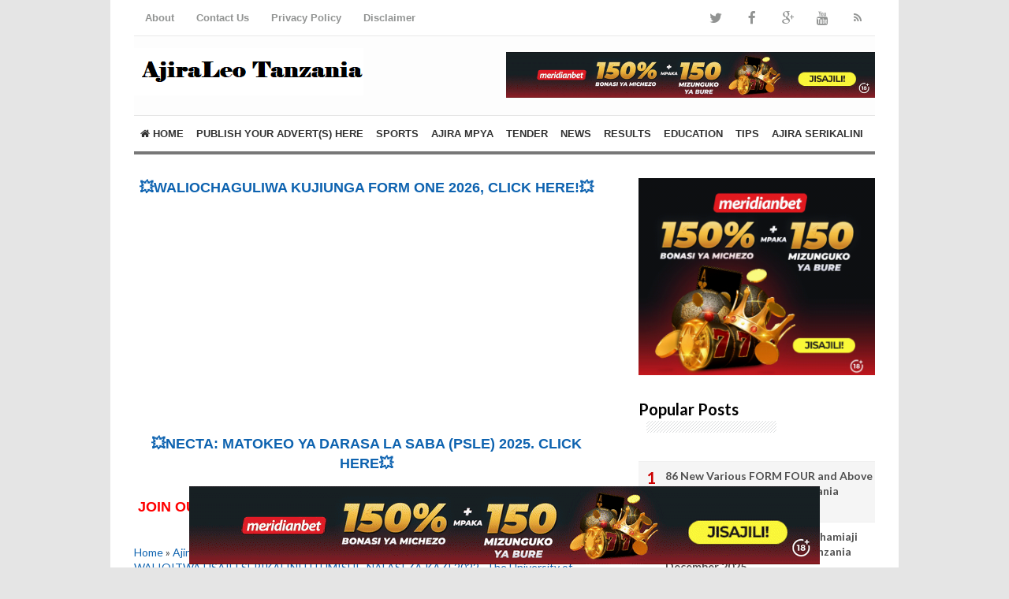

--- FILE ---
content_type: application/x-javascript; charset=utf-8
request_url: https://servicer.mgid.com/1904906/1?sessionId=696a9c94-0cdbe&sessionPage=1&sessionNumberWeek=1&sessionNumber=1&cpicon=1&scale_metric_1=64.00&scale_metric_2=256.00&scale_metric_3=100.00&cbuster=1768594583168665224679&pvid=065b72c7-b187-4c6b-a51c-31113c57a67f&implVersion=17&lct=1764766680&mp4=1&ap=1&consentStrLen=0&wlid=cecf2cbc-f985-4f9d-89dd-26e3a1cf77f5&niet=4g&nisd=false&jsp=head&evt=%5B%7B%22event%22%3A1%2C%22methods%22%3A%5B1%2C2%5D%7D%2C%7B%22event%22%3A2%2C%22methods%22%3A%5B1%2C2%5D%7D%5D&pv=5&jsv=es6&dpr=1&hashCommit=77e56f8e&tfre=7686&w=590&h=344&tl=150&tlp=1,2,3,4&sz=142x298&szp=1,2,3,4&szl=1,2,3,4&cxurl=https%3A%2F%2Fwww.ajiraleotanzania.co.tz%2F2023%2F01%2Futumishi-thousands-of-names-called-for.html&ref=&lu=https%3A%2F%2Fwww.ajiraleotanzania.co.tz%2F2023%2F01%2Futumishi-thousands-of-names-called-for.html
body_size: 1412
content:
var _mgq=_mgq||[];
_mgq.push(["MarketGidLoadGoods1904906",[
["Brainberries","21699574","1","8 Horror Death Scenes That Hide Shocking Secrets","","0","","","","gEYDOKE7OMTTWshGKWRRNGsBG_rLeJlx0Z3cxq-K88H-EtU3yGfqzbX6kgB14Q1tJ5-V9RiSmN6raXcKPkq-dqIP_qmurvBYd5PDVVde3L1_6IEnA9XpISmuBlir1Opt",{"i":"https://s-img.mgid.com/g/21699574/492x328/-/[base64].webp?v=1768594583-vhsS5yMAvED3_8cTUX9iUIA0vpUDDmCXeo0n7mY4qMY","l":"https://clck.mgid.com/ghits/21699574/i/61851619/0/pp/1/1?h=gEYDOKE7OMTTWshGKWRRNGsBG_rLeJlx0Z3cxq-K88H-EtU3yGfqzbX6kgB14Q1tJ5-V9RiSmN6raXcKPkq-dqIP_qmurvBYd5PDVVde3L1_6IEnA9XpISmuBlir1Opt&rid=3a61f99e-f318-11f0-9ec5-d404e6f98490&tt=Direct&att=3&afrd=296&iv=17&ct=1&gdprApplies=0&muid=q0gnBgaDJFgc&st=-300&mp4=1&h2=RGCnD2pppFaSHdacZpvmnrKs3NEoz9rroTgLYydx17cCxQVIyhFlf97PBeF6OmlM0m82JPev1cjxJMW4bsxkUQ**","adc":[],"sdl":0,"dl":"","type":"w","media-type":"static","clicktrackers":[],"cta":"Learn more","cdt":"","catId":230,"tri":"3a621699-f318-11f0-9ec5-d404e6f98490","crid":"21699574"}],
["Brainberries","15112064","1","From Silly Sci-Fi To Hilarious Horror, 6 So-Bad-It's-Good Movies","","0","","","","gEYDOKE7OMTTWshGKWRRNOPNCa0iRUkBP_r2klN6DAJM_xyca0smHENNl77dLSyBJ5-V9RiSmN6raXcKPkq-dqIP_qmurvBYd5PDVVde3L3QSwPQ3Z3_iO6ZHhWeu0f7",{"i":"https://s-img.mgid.com/g/15112064/492x328/-/[base64].webp?v=1768594583-nTkJeIKnmsMC287u4i5sBpcAUNx6mWRvPQp4azGmdrk","l":"https://clck.mgid.com/ghits/15112064/i/61851619/0/pp/2/1?h=gEYDOKE7OMTTWshGKWRRNOPNCa0iRUkBP_r2klN6DAJM_xyca0smHENNl77dLSyBJ5-V9RiSmN6raXcKPkq-dqIP_qmurvBYd5PDVVde3L3QSwPQ3Z3_iO6ZHhWeu0f7&rid=3a61f99e-f318-11f0-9ec5-d404e6f98490&tt=Direct&att=3&afrd=296&iv=17&ct=1&gdprApplies=0&muid=q0gnBgaDJFgc&st=-300&mp4=1&h2=RGCnD2pppFaSHdacZpvmnrKs3NEoz9rroTgLYydx17cCxQVIyhFlf97PBeF6OmlM0m82JPev1cjxJMW4bsxkUQ**","adc":[],"sdl":0,"dl":"","type":"w","media-type":"static","clicktrackers":[],"cta":"Learn more","cdt":"","catId":230,"tri":"3a62169f-f318-11f0-9ec5-d404e6f98490","crid":"15112064"}],
["Brainberries","14717341","1","Most People Don't Know That These 8 Celebrities Are Muslim","","0","","","","gEYDOKE7OMTTWshGKWRRNIwSpMj3ZaXj4axrN6eiLnmg6G-4Eq-pI2y7vO8A6VfzJ5-V9RiSmN6raXcKPkq-dqIP_qmurvBYd5PDVVde3L13TUC4_XbiXBJwJhu0SxlT",{"i":"https://s-img.mgid.com/g/14717341/492x328/-/[base64].webp?v=1768594583-cYfJBAGZLTERahJI1nyx7r-coNc4ApRQoohNeGvvTH4","l":"https://clck.mgid.com/ghits/14717341/i/61851619/0/pp/3/1?h=gEYDOKE7OMTTWshGKWRRNIwSpMj3ZaXj4axrN6eiLnmg6G-4Eq-pI2y7vO8A6VfzJ5-V9RiSmN6raXcKPkq-dqIP_qmurvBYd5PDVVde3L13TUC4_XbiXBJwJhu0SxlT&rid=3a61f99e-f318-11f0-9ec5-d404e6f98490&tt=Direct&att=3&afrd=296&iv=17&ct=1&gdprApplies=0&muid=q0gnBgaDJFgc&st=-300&mp4=1&h2=RGCnD2pppFaSHdacZpvmnrKs3NEoz9rroTgLYydx17cCxQVIyhFlf97PBeF6OmlM0m82JPev1cjxJMW4bsxkUQ**","adc":[],"sdl":0,"dl":"","type":"w","media-type":"static","clicktrackers":[],"cta":"Learn more","cdt":"","catId":239,"tri":"3a6216a0-f318-11f0-9ec5-d404e6f98490","crid":"14717341"}],
["Brainberries","4060554","1","10 Phones That Can Easily Fit In The Smallest Pocket","","0","","","","gEYDOKE7OMTTWshGKWRRNOUBtNVNKGK-cEVbefpwfffHQfbSetQnthaHWW5CRQPtJ5-V9RiSmN6raXcKPkq-dqIP_qmurvBYd5PDVVde3L1-DvrROSmcgdfF9Lo8Cud5",{"i":"https://s-img.mgid.com/g/4060554/492x328/96x0x866x577/aHR0cDovL2ltZ2hvc3RzLmNvbS90LzIwMTktMDgvMTAxOTI0LzI2MzNkNTYzMjgxMjY2ODhjMzUxYTA2ODVjYzRhMjUwLmpwZWc.webp?v=1768594583-J5DckAqI62Ja-aDft26D0I1smAVK5NTrojh7r4JbHCU","l":"https://clck.mgid.com/ghits/4060554/i/61851619/0/pp/4/1?h=gEYDOKE7OMTTWshGKWRRNOUBtNVNKGK-cEVbefpwfffHQfbSetQnthaHWW5CRQPtJ5-V9RiSmN6raXcKPkq-dqIP_qmurvBYd5PDVVde3L1-DvrROSmcgdfF9Lo8Cud5&rid=3a61f99e-f318-11f0-9ec5-d404e6f98490&tt=Direct&att=3&afrd=296&iv=17&ct=1&gdprApplies=0&muid=q0gnBgaDJFgc&st=-300&mp4=1&h2=RGCnD2pppFaSHdacZpvmnrKs3NEoz9rroTgLYydx17cCxQVIyhFlf97PBeF6OmlM0m82JPev1cjxJMW4bsxkUQ**","adc":[],"sdl":0,"dl":"","type":"w","media-type":"static","clicktrackers":[],"cta":"Learn more","cdt":"","catId":247,"tri":"3a6216a2-f318-11f0-9ec5-d404e6f98490","crid":"4060554"}],],
{"awc":{},"dt":"desktop","ts":"","tt":"Direct","isBot":1,"h2":"RGCnD2pppFaSHdacZpvmnrKs3NEoz9rroTgLYydx17cCxQVIyhFlf97PBeF6OmlM0m82JPev1cjxJMW4bsxkUQ**","ats":0,"rid":"3a61f99e-f318-11f0-9ec5-d404e6f98490","pvid":"065b72c7-b187-4c6b-a51c-31113c57a67f","iv":17,"brid":32,"muidn":"q0gnBgaDJFgc","dnt":0,"cv":2,"afrd":296,"consent":true,"adv_src_id":5065}]);
_mgqp();


--- FILE ---
content_type: text/javascript; charset=UTF-8
request_url: https://www.ajiraleotanzania.co.tz/feeds/posts/default/-/MAJINA%20YA%20WALIOITWA%20USAILI%20SERIKALINI%20UTUMISHI?alt=json-in-script&callback=related_results_labels&max-results=8
body_size: 52650
content:
// API callback
related_results_labels({"version":"1.0","encoding":"UTF-8","feed":{"xmlns":"http://www.w3.org/2005/Atom","xmlns$openSearch":"http://a9.com/-/spec/opensearchrss/1.0/","xmlns$blogger":"http://schemas.google.com/blogger/2008","xmlns$georss":"http://www.georss.org/georss","xmlns$gd":"http://schemas.google.com/g/2005","xmlns$thr":"http://purl.org/syndication/thread/1.0","id":{"$t":"tag:blogger.com,1999:blog-1318596554948439487"},"updated":{"$t":"2026-01-16T14:45:56.593+03:00"},"category":[{"term":"JOBS TANZANIA"},{"term":"JOBS"},{"term":"AJIRA TANZANIA"},{"term":"NGO JOBS"},{"term":"AJIRA TANZANIA 2022"},{"term":"NAFASI ZA KAZI 2022"},{"term":"AJIRA TANZANIA 2024"},{"term":"NAFASI ZA KAZI 2024"},{"term":"NAFASI ZA KAZI 2023"},{"term":"AJIRA TANZANIA 2023"},{"term":"AJIRA TANZANIA 2025"},{"term":"NAFASI ZA KAZI 2025"},{"term":"Ajira Serikalini"},{"term":"Government Jobs"},{"term":"KAZI ZA BENKI"},{"term":"BANKING JOBS"},{"term":"UTUMISHI"},{"term":"AJIRA TANZANIA 2020"},{"term":"NAFASI ZA KAZI 2020"},{"term":"AJIRA TANZANIA 2021"},{"term":"NAFASI ZA KAZI 2021"},{"term":"AJIRA PORTAL"},{"term":"NAFASI ZA KAZI UMOJA WA MATAIFA"},{"term":"AJIRA UMOJA WA MATAIFA (UN)"},{"term":"AJIRA MGODINI"},{"term":"EDUCATION"},{"term":"HALMASHAURI"},{"term":"INTERNATIONAL"},{"term":"AJIRA MPYA MGODINI"},{"term":"INTERNSHIP"},{"term":"AJIRA MPYA MASHIRIKA YA UMOJA WA MATAIFA"},{"term":"ADMISSION"},{"term":"Interview"},{"term":"Geita Gold Mining Ltd (GGML)"},{"term":"TENDER"},{"term":"UDAHILI"},{"term":"INTERNSHIPS"},{"term":"Barrick Group Tanzania"},{"term":"ABSA Bank Tanzania"},{"term":"ABSA Group Limited"},{"term":"NMB Bank Plc"},{"term":"NAFASI MPYA ZA KAZI NMB"},{"term":"Vodacom"},{"term":"World Vision"},{"term":"AB InBev"},{"term":"MAJINA YA WALIOITWA USAILI SERIKALINI UTUMISHI"},{"term":"NAFASI ZA KAZI VODACOM"},{"term":"GOVERNMENT"},{"term":"NECTA"},{"term":"National Bank of Commerce (NBC)"},{"term":"AJIRA"},{"term":"AJIRA ZA WALIMU"},{"term":"UNICEF"},{"term":"KUITWA KAZINI SERIKALINI"},{"term":"AJIRA ZA WATENDAJI"},{"term":"Danish Refugee Council"},{"term":"AJIRA MPYA VODACOM"},{"term":"NACTE"},{"term":"JIRA TANZANIA"},{"term":"World Vision International"},{"term":"North Mara Gold Mine Limited"},{"term":"CRDB Bank Plc"},{"term":"Barrick - Bulyanhulu Gold Mine Limited"},{"term":"BANKING"},{"term":"UNDP"},{"term":"MATOKEO"},{"term":"RESULTS"},{"term":"ICAP"},{"term":"WFP"},{"term":"Serengeti Breweries Limited (SBL)"},{"term":"Coca Cola Kwanza Ltd"},{"term":"International Residual Mechanism for Criminal Tribunals (IRMCT)"},{"term":"Plan International"},{"term":"TAMISEMI"},{"term":"NAFASI ZA KAZI COCA COLA TANZANIA"},{"term":"Diageo"},{"term":"UNHCR"},{"term":"INTERNSHIPS ABSA"},{"term":"TANROADS"},{"term":"US Embassy Tanzania"},{"term":"Management and Development for Health (MDH)"},{"term":"The School of St Jude"},{"term":"Médecins Sans Frontières (MSF)"},{"term":"Save the Children"},{"term":"AJIRA MPYA UBALOZINI"},{"term":"AJIRA ZA MADEREVA"},{"term":"PUBLIC NOTICE"},{"term":"AJIRA MPYA TANROADS"},{"term":"Ifakara Health Institute (IHI)"},{"term":"NAFASI ZA KAZI TANROADS"},{"term":"BRAC International"},{"term":"BRAC Tanzania"},{"term":"International Rescue Committee (IRC)"},{"term":"Good Neighbors Tanzania"},{"term":"NGO"},{"term":"Four Seasons Safari Lodge"},{"term":"KCB Bank Tanzania Ltd"},{"term":"Kilombero Sugar Company Ltd"},{"term":"Compassion International"},{"term":"Sandvik Mining \u0026 Rock Technology Tanzania"},{"term":"Standard Bank Tanzania"},{"term":"TRAINING"},{"term":"TIGO"},{"term":"WWF"},{"term":"Volunteer"},{"term":"AJIRA UBALOZI WA MAREKANI"},{"term":"Exim Bank Tanzania"},{"term":"NAFASI ZA KAZI UBALOZI WA MAREKANI"},{"term":"International Organization for Migration (IOM)"},{"term":"PUBLIC NOTICES"},{"term":"AJIRA MPYA STANDARD BANK"},{"term":"BRAC Tanzania Finance Limited"},{"term":"Dangote Group"},{"term":"NAFASI MPYA ZA KAZI EXIM BANK"},{"term":"Total Tanzania"},{"term":"The Nature Conservancy"},{"term":"NAFASI ZA KAZI TIGO TANZANIA"},{"term":"Norwegian Refugee Council (NRC)"},{"term":"WHO"},{"term":"Medical Teams International"},{"term":"Scholarship"},{"term":"Chemonics International"},{"term":"FHI 360 Tanzania"},{"term":"AJIRA MPYA KCB BANK"},{"term":"Airtel Tanzania"},{"term":"NAFASI ZA KAZI KCB BANK"},{"term":"World Wide Fund For Nature (WWF) Tanzania"},{"term":"CCBRT"},{"term":"The University of Dar es Salaam (UDSM)"},{"term":"Tindwa Medical and Health Services"},{"term":"HESLB"},{"term":"AJIRA ZA HALMASHAURI"},{"term":"Abt Associates"},{"term":"Johari Rotana"},{"term":"USAID"},{"term":"BRAC Maendeleo Tanzania"},{"term":"Mwananchi Communications Ltd"},{"term":"PATH"},{"term":"World Bank"},{"term":"JHPIEGO"},{"term":"Asilia Camps and Lodge"},{"term":"EA Fruits Tanzania"},{"term":"EXPERT CONSULTANCY"},{"term":"UN Women"},{"term":"RTI International"},{"term":"AJIRA MPYA AIRTEL"},{"term":"FUNDING OPPORTUNITIES"},{"term":"NAFASI ZA KAZI AIRTEL"},{"term":"NAFASI ZA KAZI BENKI YA DUNIA"},{"term":"Tetra Tech International Development Services"},{"term":"The Elizabeth Glaser Pediatric AIDS Foundation (EGPAF)"},{"term":"JTI"},{"term":"University of Dar es Salaam (UDSM)"},{"term":"Catholic Relief Services (CRS)"},{"term":"Henry Jackson Foundation Medical Research International (HJFMRI)"},{"term":"Standard Chartered"},{"term":"VSO International"},{"term":"Altezza Travelling Limited"},{"term":"MCL"},{"term":"Pathfinder International"},{"term":"Tanzania Commercial Bank"},{"term":"WALIOCHAGULIWA KUJIUNGA FORM ONE"},{"term":"Alistair Group Tanzania"},{"term":"One Acre Fund"},{"term":"SNV"},{"term":"UNCDF"},{"term":"EACOP"},{"term":"UBONGO"},{"term":"Vision Fund Tanzania Microfinance Bank Ltd (VFT MFN)"},{"term":"African Underground Mining Services (AUMS)"},{"term":"Bagamoyo Sugar Limited (BSL)"},{"term":"Deloitte Consulting Ltd"},{"term":"Diamond Trust Bank (DTB)"},{"term":"Tabono Consult Tanzania"},{"term":"Britam Insurance Tanzania"},{"term":"Old Mutual Kenya"},{"term":"Qatar Airways"},{"term":"UDAHILI 2022"},{"term":"VisionFund International (VFI)"},{"term":"Unilever"},{"term":"Mott MacDonald"},{"term":"Muhimbili University of Health and Allied Sciences (MUHAS)"},{"term":"Room to Read"},{"term":"The University of Dodoma (UDOM)"},{"term":"AJIRA MPYA QATAR AIRWAYS"},{"term":"ALAF Company Limited"},{"term":"EACOP Project - Bomba la Mafuta"},{"term":"ENABEL Belgian Development Agency"},{"term":"NAFASI ZA KAZI CRDB 2023"},{"term":"UAP Old Mutual Group"},{"term":"Aga Khan University"},{"term":"ENGIE Energy Access"},{"term":"Maternity Africa (MA)"},{"term":"Sokoine University of Agriculture (SUA)"},{"term":"AJIRA TANZANIA 2026"},{"term":"NAFASI ZA KAZI 2026"},{"term":"NAFASI ZA UDHAMINI WA MASOMO\/SCHOLARSHIPS"},{"term":"UAP Insurance Tanzania"},{"term":"Air Tanzania Company Ltd (ATCL)"},{"term":"MZUMBE UNIVERSITY"},{"term":"UNFPA"},{"term":"WaterAid Tanzania"},{"term":"AJIRA MPYA TIGO 2024"},{"term":"Aga Khan Education Service Tanzania (AKEST)"},{"term":"DP World"},{"term":"NAFASI ZA KAZI CRDB 2022"},{"term":"Tembo Nickel Corporation"},{"term":"Aga Khan Health Service (AKHST)"},{"term":"Equity Bank Tanzania"},{"term":"Food and Agriculture Organization (FAO)"},{"term":"Mwiba Holdings Ltd"},{"term":"NAFASI ZA KAZI CRDB 2024"},{"term":"TCU"},{"term":"Tanzania Portland Cement Public Limited Company (TPC PLC)"},{"term":"UBA Bank Tanzania"},{"term":"United Bank for Africa (UBA)"},{"term":"DCB Commercial Bank Plc"},{"term":"Precision Air Services Plc"},{"term":"SPORTS"},{"term":"AJIRA MPYA TIGO 2022"},{"term":"Aga Khan Education Service"},{"term":"HJFMRI"},{"term":"UMATI"},{"term":"TADB"},{"term":"l\u0026M Bank (T) Ltd"},{"term":"AJIRA ZA WALIMU 2025"},{"term":"IITA"},{"term":"Park Hyatt"},{"term":"Platinum Credit Limited"},{"term":"TEACHERS JOBS 2025"},{"term":"Tanzania Agricultural Development Bank Limited (TADB)"},{"term":"NAFASI ZA KAZI AGA KHAN HOSPITAL"},{"term":"KUITWA KAZINI"},{"term":"Marie Stopes Tanzania (MST)"},{"term":"NAFASI ZA KAZI 2024JOBS TANZANIA"},{"term":"Palladium Tanzania"},{"term":"AJIRALEO"},{"term":"Aga Khan Foundation (AKF)"},{"term":"Aga Khan Mzizima Secondary School"},{"term":"China Petroleum Pipeline Engineering Company Limited"},{"term":"NOTES"},{"term":"PwC Tanzania"},{"term":"SOS Children’s Villages Tanzania"},{"term":"TEACHERS JOBS 2022"},{"term":"Tanzania Revenue Authority (TRA)"},{"term":"Wananchi Group Tanzania Limited"},{"term":"AJIRA MPYA Chama cha Uzazi na Malezi Bora Tanzania (UMATI)"},{"term":"ELSEWEDY ELECTRIC"},{"term":"FORM FIVE SELECTION"},{"term":"GIZ Tanzania"},{"term":"Health Promotion Support (THPS)"},{"term":"Jubilee Insurance"},{"term":"Mbeya University of Science and Technology (MUST)"},{"term":"AMREF Health Africa"},{"term":"Akiba Commercial Bank Plc (ACB)"},{"term":"BBC Media Action Tanzania"},{"term":"Form 5 Selection"},{"term":"JVACEE"},{"term":"Joint Venture Company of Arab Contractors and El-sewedy Electric (JVACEE)"},{"term":"Lake Cement Limited"},{"term":"MDAs \u0026 LGAs"},{"term":"Resettlement Support Center Africa (RSC Africa)"},{"term":"Rikolto in East Africa"},{"term":"The International Institute of Tropical Agriculture (IITA)"},{"term":"UNCDF Tanzania"},{"term":"WASOKO"},{"term":"BOLT TANZANIA"},{"term":"CARE International"},{"term":"Cartrack Ltd"},{"term":"Cartrack Tanzania Limited"},{"term":"Citigroup Inc. Tanzania"},{"term":"D-Tree International"},{"term":"International School Of Tanganyika (IST)"},{"term":"National Bureau of Statistics (NBS)"},{"term":"WATU Credit Africa"},{"term":"AJIRA ZA SENSA 2022"},{"term":"BBC News Group"},{"term":"Fomu Ya Ajira Za Sensa 2022"},{"term":"HelpAge International"},{"term":"International Union for Conservation of Nature (IUCN)"},{"term":"PACT Tanzania"},{"term":"Sightsavers Tanzania"},{"term":"Silverleaf Academy Tanzania"},{"term":"TotalEnergies Tanzania"},{"term":"WASSHA Inc"},{"term":"Advent Construction Limited"},{"term":"BBC SWAHILI"},{"term":"College of Business Education (CBE)"},{"term":"International School Of Tanganyika"},{"term":"Médecins du Monde"},{"term":"Puma Energy Tanzania"},{"term":"WANAFUNZI WALIOCHAGULIWA KUJIUNGA KIDATO CHA TANO"},{"term":"Water Mission Tanzania"},{"term":"FINCA"},{"term":"Fastlink Safaris Ltd"},{"term":"Hand in Hand Eastern Africa"},{"term":"Heifer International"},{"term":"Institute of Accountancy Arusha (IAA)"},{"term":"MAOMBI YA MKOPO HESLB"},{"term":"National Institute for Medical Research (NIMR)"},{"term":"SHDEPHA"},{"term":"Benjamin Mkapa Foundation (BMF)"},{"term":"Braeburn International School"},{"term":"Ericsson Tanzania"},{"term":"Girl Effect Tanzania"},{"term":"Hesu Investment Limited"},{"term":"ISOAF Tz Limited"},{"term":"International Center for Tropical Agriculture (CIAT)"},{"term":"JESHI LA POLISI TANZANIA"},{"term":"Jane Goodall Institute (JGI)"},{"term":"LAFARGE TANZANIA COMPANY LTD"},{"term":"Mbeya Cement Company Limited"},{"term":"NAFASI ZA KAZI CRDB 2025"},{"term":"The Alliance of Bioversity International"},{"term":"The United Nations Population Fund (UNFPA)"},{"term":"The University of California San Francisco (UCSF)"},{"term":"ACDI\/VOCA"},{"term":"BRAC Enterprises Tanzania Limited (BETL)"},{"term":"KASPA Technologies"},{"term":"MS TCDC"},{"term":"NAFASI MPYA ZA KAZI FINCA"},{"term":"Nutrition International (NI)"},{"term":"UONGOZI Institute"},{"term":"ARDHI University"},{"term":"Africa Healthcare Network (AHN)"},{"term":"Fabec Investment Ltd"},{"term":"MS Training Centre for Development Cooperation (MS-TCDC)"},{"term":"One Nature Hotels \u0026 Resorts"},{"term":"PSI Tanzania"},{"term":"Solidaridad Network"},{"term":"The Abdulrahman Al-Sumait Memorial University (SUMAIT University)"},{"term":"The East African Community (EAC)"},{"term":"The Kilombero Valley Teak Company Ltd. (KVTC)"},{"term":"Tumaini University Dar es Salaam College (TUDARCo)"},{"term":"United Nations (UN)"},{"term":"WIZARA YA ELIMU"},{"term":"Zambia Cargo \u0026 Logistics Limited (ZCL)"},{"term":"AJIRA MPYA JUMUIYA YA AFRIKA MASHARIKI (EAC)"},{"term":"Catholic University of Health and Allied Sciences (CUHAS-BUGANDO)"},{"term":"Citi Bank"},{"term":"DHL Tanzania"},{"term":"Dar es salaam Independent School (DIS)"},{"term":"FREE SECONDARY SCHOOLS NOTES"},{"term":"JKT"},{"term":"NAFASI ZA KAZI MUHIMBILI"},{"term":"NCBA BANK Limited"},{"term":"NOTES ZA MASOMO YA SECONDARI"},{"term":"Restless Development"},{"term":"SELECTIONS ZA VYUO 2022"},{"term":"TEACHERS JOBS"},{"term":"Tanga Cement PLC"},{"term":"UNESCO"},{"term":"BODI YA MIKOPO ELIMU YA JUU EDUCATION"},{"term":"Bank of Africa (BOA) Limited"},{"term":"CCECC - CRCC JV Tanzania"},{"term":"Chem Chem Association"},{"term":"Exodus Group Limited"},{"term":"GSM"},{"term":"Helen Keller International"},{"term":"JSI Tanzania"},{"term":"MATOKEO FORM FOUR"},{"term":"NIMR Mbeya Medical Research Centre"},{"term":"SimbaNET (T) Limited"},{"term":"St John university (SJUT)"},{"term":"The Open University of Tanzania (OUT)"},{"term":"ASA Microfinance (Tanzania) Limited"},{"term":"Dark Earth Carbon Tanzania"},{"term":"EAC"},{"term":"Greenlight Planet"},{"term":"HELVETAS Tanzania"},{"term":"King Casino Tanzania"},{"term":"Knauf Tanzania"},{"term":"Lifewater International (Lifewater)"},{"term":"Ministry Of Education"},{"term":"National Electoral Commission (NEC)"},{"term":"Railway Children Tanzania"},{"term":"Smollan"},{"term":"StarTimes Tanzania"},{"term":"Tanzania Horticultural Association (TAHA)"},{"term":"UHAMIAJI"},{"term":"AJIRA MPYA YAS Tanzania"},{"term":"AccessBank Tanzania (ABT)"},{"term":"China Civil Engineering Construction Corporation (CCECC)"},{"term":"DAI Global LLC"},{"term":"DOCG (EACOP Project Bomba la Mafuta)"},{"term":"EngenderHealth"},{"term":"HABARI ZA MICHEZO"},{"term":"Habitat for Humanity International (HFHI)"},{"term":"JSI Research and Training Institute Inc (JSI R\u0026T)"},{"term":"Joining Instructions"},{"term":"Jordan University College (JUCO)"},{"term":"MATOKEO KIDATO CHA NNE"},{"term":"Mwanga Hakika Bank Limited (MHB)"},{"term":"SolidarMed"},{"term":"Specialised Hauliers (T) Ltd"},{"term":"Tume Ya Utumishi Wa Mahakama"},{"term":"UN Volunteer"},{"term":"World Vegetable Center"},{"term":"YAS Tanzania"},{"term":"Action Against Hunger"},{"term":"ActionAid"},{"term":"Al Mansour Automotive Company Tanzania"},{"term":"Alliance Life Assurance Limited"},{"term":"Chem Chem Philanthropy and Safari"},{"term":"Enza Zaden Company"},{"term":"Gardaworld Security Services Africa"},{"term":"Green Bird College"},{"term":"HR World Ltd"},{"term":"Innovations for Poverty Action (IPA)"},{"term":"Lay Volunteers International Association (LVIA) Tanzania"},{"term":"MATOKEO DARASA LA SABA"},{"term":"Management Sciences for Health (MSH)"},{"term":"Right To Play"},{"term":"SICPA"},{"term":"STAMIGOLD Company Limited"},{"term":"Six Rivers Africa Tanzania"},{"term":"Social Impact (SI) Tanzania"},{"term":"Sun King"},{"term":"Sustainable Growers"},{"term":"Swisscontact Tanzania"},{"term":"TEACHERS JOBS 2023"},{"term":"TEVI MICROFINANCE COMPANY"},{"term":"TUME YA TAIFA YA UCHAGUZI (NEC)"},{"term":"Tanzania Civil Aviation Authority (TCAA)"},{"term":"The European Union (EU) Delegation"},{"term":"The United Nations Volunteers (UNV) Programme"},{"term":"TradeMark East Africa (TMEA)"},{"term":"United African University of Tanzania (UAUT)"},{"term":"VETA"},{"term":"WIZARA YA AFYA"},{"term":"ABA Alliance"},{"term":"AJIRA UBALOZINI"},{"term":"Aga Khan Development Network (AKDN)"},{"term":"Americares"},{"term":"AzamPay"},{"term":"Frankfurt Zoological Society (FZS)"},{"term":"GSM Group Of Companies Tanzania"},{"term":"Global Communities"},{"term":"Haven of Peace Academy (HOPAC)"},{"term":"Innovation Flexible Solutions (IFS)"},{"term":"IntraHealth International"},{"term":"Inventions Technologies Co. Ltd"},{"term":"Job Tips"},{"term":"MATOKEO FORM TWO"},{"term":"MATOKEO KIDATO CHA PILI"},{"term":"Mercy Corps"},{"term":"Mkombozi Commercial Bank Plc"},{"term":"NAFASI ZA UHAMISHO"},{"term":"NEWS"},{"term":"Ongeza Tanzania Ltd"},{"term":"Search for Common Ground (Search)"},{"term":"Sokabet Tanzania"},{"term":"Sotta Mining Corporation Limited (Sotta)"},{"term":"Sustainable Agriculture Tanzania (SAT)"},{"term":"TANESCO"},{"term":"The Legal Services Facility (LSF)"},{"term":"The United Nations Office for Project Services (UNOPS)"},{"term":"Twiga Cement"},{"term":"Asasi ya Uwezeshaji Tanzania (ASUTA)"},{"term":"Asasi ya Uwezeshaji Tanzania – ASUTA"},{"term":"Bayer Crop Science"},{"term":"Bittech Limited (MeridianbetTz)"},{"term":"CAMFED Tanzania"},{"term":"CCL Global"},{"term":"Financial Sector Deepening Trust (FSDT)"},{"term":"GHSC-TA-TZ Project"},{"term":"INNOVEX Tanzania"},{"term":"JESHI LA KUJENGA TAIFA (JKT)"},{"term":"JUMLA AFRICA"},{"term":"Kazini Kwetu Ltd"},{"term":"Land O'Lakes Venture37"},{"term":"Mkulazi Holding Co. Ltd (MHCL)"},{"term":"Nafasi za kazi MDAs \u0026 LGAs"},{"term":"Outstanding Solutions"},{"term":"Princess Leisure Casinos International"},{"term":"Rafiki Social Development Organization (RAFIKI SDO)"},{"term":"Railway Children Africa (RCA)"},{"term":"Results for Development (R4D)"},{"term":"SIMBA SC"},{"term":"Serene Microfinance Ltd"},{"term":"TEF Consult Limited"},{"term":"Taifa Gas Tanzania Limited (TAIFA GAS)"},{"term":"Tanzania National Parks (TANAPA)"},{"term":"Tanzania Red Cross Society"},{"term":"The Guardian Ltd"},{"term":"The United African University of Tanzania (UAUT)"},{"term":"Unitrans Tanzania Limited"},{"term":"AJIRA MPYA IDARA YA UHAMIAJI TANZANIA"},{"term":"AJIRA MPYA MAMLAKA YA MAPATO TANZANIA (TRA)"},{"term":"AJIRA MPYA TAKUKURU"},{"term":"Al-Mansour Automotive"},{"term":"BURN Manufacturing"},{"term":"British Government"},{"term":"CAF"},{"term":"Capital Drilling"},{"term":"Career Options Africa - Tanzania"},{"term":"Deutsche Sparkassenstiftung fur internationale Kooperation (DSIK) Tanzania"},{"term":"Evolve People Solutions Tanzania"},{"term":"LSG Sky Chefs Group"},{"term":"MJNUAT"},{"term":"Marine Services Company Limited (MSCL)"},{"term":"Muhimbili National Hospital (MNH)"},{"term":"Mwambao Coastal Community Network Tanzania"},{"term":"NAFASI ZA KAZI UBA BANK 2023"},{"term":"NAFASI ZA KAZI UBA BANK 2024"},{"term":"NBC Premier League"},{"term":"PSLE NECTA RESULTS"},{"term":"Prevention and Combating of Corruption Bureau (PCCB)"},{"term":"Princess Leisure (Tanzania) Ltd"},{"term":"Qatar Charity Tanzania"},{"term":"STEP"},{"term":"Saint Augustine University of Tanzania (SAUT)"},{"term":"Sokowatch"},{"term":"TAKUKURU"},{"term":"TAMISEMI - AJIRA MPYA SEKTA YA AFYA 2023"},{"term":"TAZAMA Pipelines Limited"},{"term":"Tanganyika Plywood Limited (TPL)"},{"term":"Tanzania Communication and Development Center (TCDC)"},{"term":"Tanzanian Children's Fund"},{"term":"The Frankfurt Zoological Society (FZS)"},{"term":"The Global Alliance for Improved Nutrition (GAIN)"},{"term":"The Legal Services Facility"},{"term":"Transsnet Financial Tanzania Ltd (PALMPAY)"},{"term":"UNIDO"},{"term":"Winrock International"},{"term":"Yara International"},{"term":"AJIRA MPYA BENKI YA AMANA TANZANIA"},{"term":"AJIRA MPYA TAMISEMI 2022"},{"term":"Amana Bank Tanzania"},{"term":"Baylor College of Medicine Children’s Foundation"},{"term":"CAF Confederation Cup"},{"term":"CBM International"},{"term":"Capital Drilling (T) Limited"},{"term":"Coca Cola Bonite Bottlers Ltd"},{"term":"Corona viruses (CoV) Highlights"},{"term":"Corona-viruses (CoV) Highlights"},{"term":"Coronaviruses (CoV) Highlights"},{"term":"Corus International Tanzania"},{"term":"Dar es Salaam University College of Education (DUCE)"},{"term":"Ecobank Tanzania"},{"term":"Equity for Tanzania Ltd (EFTA)"},{"term":"Goodwill Tanzania Limited"},{"term":"HALMASHAURI YA JIJI DAR ES SALAAM"},{"term":"Hubert Kairuki Memorial University (HKMU)"},{"term":"International Executive Service Corps (IESC)"},{"term":"International Rice Research Institute (IRRI)"},{"term":"Kyosk Digital Services Limited"},{"term":"MATOKEO DARASA LA NNE"},{"term":"Mohammed Enterprises - MeTL"},{"term":"Power Providers Ltd"},{"term":"Reliance Insurance Company(T) Ltd"},{"term":"SeaOwl Tanzania"},{"term":"Shanta Mining Company Ltd"},{"term":"TAMISEMI - AJIRA MPYA SEKTA YA AFYA 2020"},{"term":"TAMISEMI - AJIRA MPYA ZA WALIMU 2022"},{"term":"TANZANIA"},{"term":"TEACHERS JOBS 2024"},{"term":"TPC Ltd"},{"term":"TRAFFIC International (TRAFFIC)"},{"term":"Tanzania Ports Authority (TPA)"},{"term":"The Tanzania Commission for Universities (TCU)"},{"term":"The Tanzania Communications Regulatory Authority (TCRA)"},{"term":"Vi Agroforestry (Vi-skogen)"},{"term":"Water Institute (WI)"},{"term":"Williamson Diamonds Limited (WDL)"},{"term":"ADD International"},{"term":"AJIRA MPYA TANZANIA RED CROSS SOCIETY (TRCS)"},{"term":"African Development Bank Group (AfDB)"},{"term":"Alfa Pharmaceuticals Limited"},{"term":"Arusha Technical College (ATC)"},{"term":"Bit Tech Limited"},{"term":"Bugando Medical Centre (BMC)"},{"term":"CBM"},{"term":"CMS (Tanzania) Limited"},{"term":"Colleges and Institutes Canada (CICan)"},{"term":"Global Fund"},{"term":"HALMASHAURI YA WILAYA MBULU"},{"term":"HLB MEKONSULT"},{"term":"Institute of Finance and Management (IFM)"},{"term":"International Committee of the Red Cross (ICRC)"},{"term":"International Labour Organization (ILO)"},{"term":"JESHI LA MAGEREZA TANZANIA"},{"term":"Jitegemee Trading Company Limited"},{"term":"MAJINA YA WALIOPATA MKOPO HESLB"},{"term":"Mbali Mbali Lodges and Camps Limited"},{"term":"Mwananchi"},{"term":"NECTA FORM FOUR RESULTS"},{"term":"National Institute of Transport (NIT)"},{"term":"Natural Extracts Industries Ltd"},{"term":"ORICA"},{"term":"SELCOM"},{"term":"STEPS Tanzania"},{"term":"SWISSAID Tanzania"},{"term":"SportPesa Limited Tanzania"},{"term":"T-MELA"},{"term":"TAMISEMI - AJIRA MPYA ZA WALIMU 2023"},{"term":"TUI Blue Bahari Zanzibar"},{"term":"Tanzania Investment and Consultant Group Ltd (TICGL)"},{"term":"The Christian Social Services Commission (CSSC)"},{"term":"Turkish Airlines Tanzania"},{"term":"Vi Agroforestry (Vi-skogenVi Agroforestry (Vi-skogen)"},{"term":"Youth Challenge International (YCI)"},{"term":"AJIRA MPYA STARTIMES TANZANIA"},{"term":"AJIRA MPYA TAMISEMI 2023"},{"term":"AJIRA MPYA UBALOZI WA IRELAND"},{"term":"African Fibres Tanzania Limited"},{"term":"Airswift"},{"term":"AzamPesa"},{"term":"Boomplay Tanzania"},{"term":"CAF Champions league"},{"term":"CVM\/APA Tanzania"},{"term":"Christian Social Services Commission (CSSC)"},{"term":"DOCG"},{"term":"Derick Global Trading Company Limited"},{"term":"ELCT - Eastern and Coastal Diocese"},{"term":"FORM ONE SELECTION"},{"term":"Gibbs Farm"},{"term":"Global Resource Alliance – Tanzania (GRA – Tanzania)"},{"term":"Gran Meliá"},{"term":"HALMASHAURI YA MANISPAA YA KINONDONI"},{"term":"HALMASHAURI YA WILAYA NGARA"},{"term":"Helios Towers Tanzania"},{"term":"ITM Tanzania Recruitment Services"},{"term":"International Monetary Fund (IMF)"},{"term":"Kilimanjaro Christian Medical University College (KCMUCo)"},{"term":"Ligi Kuu ya NBC"},{"term":"MITU"},{"term":"Maendeleo Bank Plc"},{"term":"Moshi Co-operative University (MOCU)"},{"term":"NAFASI MPYA ZA KAZI STAR TIMES"},{"term":"NORPLAN Tanzania Limited"},{"term":"OXFAM"},{"term":"Planet Lodges"},{"term":"Private Agricultural Sector Support Trust (PASS)"},{"term":"SAINT GOBAIN LODHIA GYPSUM INDUSTRIES (SGLG)"},{"term":"SEGA"},{"term":"Sanlam Life Insurance (T) Ltd"},{"term":"Southern Tanzania Elephant Program (STEP)"},{"term":"T-MARC Tanzania"},{"term":"TIMETABLE"},{"term":"Tanzania Elephant Program (STEP)"},{"term":"Tanzania Private Sector Foundation (TPSF)"},{"term":"The African Union (AU)"},{"term":"The Jesuit Refugee Service (JRS) Tanzania"},{"term":"The Mwanza Intervention Trials Unit (MITU)"},{"term":"Tumaini University Makumira (TUMA)"},{"term":"UDAHILI 2023"},{"term":"University of Iringa (UOI)"},{"term":"WeWorld-GVC Tanzania"},{"term":"YANGA SC"},{"term":"Young Africans Sports Club"},{"term":"ACSEE NECTA FORM Six Results"},{"term":"ACSEE NECTA RESULTS"},{"term":"AJIRA MPYA BENJAMIN MKAPA FOUNDATION 2020"},{"term":"AJIRA MPYA JESHI LA POLISI TANZANIA 2024"},{"term":"AJIRA MPYA NEC"},{"term":"AJIRA MPYA SEKTA YA AFYA 2024"},{"term":"ActionAid Denmark"},{"term":"Blue Ventures"},{"term":"Comunità Volontari per il Mondo (CVM)"},{"term":"CultivAid in Tanzania"},{"term":"DCMC Trust"},{"term":"Dnata Tanzania"},{"term":"Farm Radio International"},{"term":"Fema Mining \u0026 Drilling Limited"},{"term":"Frostan Ltd"},{"term":"Global Volunteers"},{"term":"HALMASHAURI YA JIJI MWANZA"},{"term":"HALMASHAURI YA MANISPAA TEMEKE"},{"term":"HALMASHAURI YA WILAYA BUKOBA"},{"term":"HALMASHAURI YA WILAYA KONGWA"},{"term":"HALMASHAURI YA WILAYA MULEBA"},{"term":"HALMASHAURI YA WILAYA YA MKURANGA"},{"term":"HALMASHAURI YA WILAYA YA NYANG'HWALE"},{"term":"Hotel Verde"},{"term":"Innovation Africa (iA)"},{"term":"KCMC"},{"term":"Kampala International University Tanzania (KIUT)"},{"term":"LIVESTREAM"},{"term":"Land O’Lakes International Development"},{"term":"MATOKEO STANDARD FOUR"},{"term":"Melia Hotels International"},{"term":"Miracle Experience Tanzania"},{"term":"Mwalimu Nyerere Memorial Academy (MNMA)"},{"term":"Ongeza Agrovet Tanzania"},{"term":"PAST PAPERS"},{"term":"Partners for Health Services and Research Foundation (PHSRF)"},{"term":"RfL Insurance Brokers"},{"term":"SEGA Girls Secondary School"},{"term":"St. Constantine’s International School"},{"term":"TCCIA"},{"term":"TUI Group Tanzania"},{"term":"Tanzania - Zambla Railway Authority (TAZARA)"},{"term":"Tanzania Airport Authority (TAA)"},{"term":"Tanzania Institute of Accountancy (TIA)"},{"term":"Tanzania Postal Bank (TPB)"},{"term":"Tanzania Posts Corporation (TPC)"},{"term":"The Dodoma Christian Medical Centre Trust"},{"term":"The East Central and Southern African Health Community (ECSA-HC)"},{"term":"The New Forests Company (T) Ltd"},{"term":"Yapı Merkezi İDİS Mühendislik"},{"term":"dnata"},{"term":"2020"},{"term":"AGRA"},{"term":"African Court of Human and People’s Rights"},{"term":"Amani Centre for Street Children"},{"term":"And Beyond Tanzania Ltd"},{"term":"BioBuu Tanzania"},{"term":"British High Commission"},{"term":"Buildmart Limited"},{"term":"Centre for Counseling Nutrition and Health Care (COUNSENUTH)"},{"term":"Community Concern of Orphans and Development Association (COCODA)"},{"term":"DIGNITY Kwanza"},{"term":"DVV International Tanzania"},{"term":"Dar es Salaam Institute Of Technology (DIT)"},{"term":"Dar es Salaam Rapid Transit (DART)"},{"term":"FORM FIVE SELECTION 2022"},{"term":"First Housing Finance (T) Limited (FHF)"},{"term":"GadgetroniX Tanzania Limited"},{"term":"Geofields Tanzania Limited (GTL)"},{"term":"Grace School Tanzania"},{"term":"Grace Secondary School Coast Region Tanzania"},{"term":"HALMASHAURI YA WILAYA BIHARAMULO"},{"term":"HALMASHAURI YA WILAYA ILEJE"},{"term":"HALMASHAURI YA WILAYA KONDOA"},{"term":"HALMASHAURI YA WILAYA SONGWE"},{"term":"HOT NEWS"},{"term":"HakiElimu"},{"term":"IHC Tanzania"},{"term":"INADES-Formation Tanzania (IFTz)"},{"term":"Institute of Social Work (ISW)"},{"term":"Interchick Company Limited"},{"term":"International Business Initiatives (IBI)"},{"term":"Jassie and Company Limited"},{"term":"Jaza Energy"},{"term":"KARAFU ENTERPRISES LIMITED"},{"term":"Kafika House"},{"term":"Kioo Limited"},{"term":"Land O’Lakes Venture37"},{"term":"Melva International Limited"},{"term":"Mkwawa University College of Education (MUCE)"},{"term":"Musoma Utalii Training College"},{"term":"NECTA FORM TWO EXAMINATION RESULTS"},{"term":"NECTA Standard Four National Assessment Results (SFNA)"},{"term":"Nad Insurance Agency"},{"term":"Ngorongoro Conservation Area Authority (NCAA)"},{"term":"Norwegian Church Aid (NCA)"},{"term":"PCI Tanzania"},{"term":"PanAfrican Energy Tanzania (PAET)"},{"term":"Panagora Group"},{"term":"RUWASA"},{"term":"Ramada Resort by Wyndham Dar es salaam"},{"term":"Rentokil Initial Tanzania"},{"term":"Sanaa WALIPO (Sanaa WAPOLI LIVING POSITIVE)"},{"term":"Selcom Microfinance Bank Tanzania"},{"term":"Shanta Gold"},{"term":"Simba Sports Club"},{"term":"Smart Codes"},{"term":"SoCha LLC Tanzania"},{"term":"St Constantine’s International School"},{"term":"Strategis Insurance Tanzania"},{"term":"TAMISEMI - AJIRA MPYA SEKTA YA AFYA 2022"},{"term":"TARURA"},{"term":"TIB Development Bank Ltd"},{"term":"TOL GASES LIMITED"},{"term":"TUME YA VYUO VIKUU TANZANIA (TCU)"},{"term":"Tanzania Mentors Association (TMA)"},{"term":"Tanzania Railways Corporation (TRC)"},{"term":"Tanzania Women Chamber of Commerce (TWCC)"},{"term":"The Archbishop Mihayo University College of Tabora (AMUCTA"},{"term":"The Civil Aviation Safety and Security Oversight Agency (EAC-CASSOA)"},{"term":"The Dar es Salaam Stock Exchange PLC (DSE)"},{"term":"The Health and Insurance Management Services Organization (HIMSO)"},{"term":"USAID Jobs 2024"},{"term":"University Research Co. LLC (URC)"},{"term":"Vivo Energy Company"},{"term":"Vocational Education and Training Authority (VETA)"},{"term":"Wakala wa Misitu Tanzania  (TFS)"},{"term":"World Renew Tanzania"},{"term":"Yapı Merkezi Construction"},{"term":"A"},{"term":"AJIRA MPYA BENJAMIN MKAPA FOUNDATION 2025"},{"term":"AJIRA MPYA UBALOZI WA INDIA"},{"term":"AJIRA ZA WALIMU 2024"},{"term":"ActionAid Tanzania (AATZ)"},{"term":"Agricycle Tanzania"},{"term":"Al Muntazir Schools"},{"term":"Ando Roofing Products Limited"},{"term":"Angela Peace and Love Company Limited (Beauty Group)"},{"term":"Arusha Co-operative Union Limited (ACU Ltd)"},{"term":"Axia HR Tanzania"},{"term":"BRELA"},{"term":"BUNGE TANZANIA"},{"term":"Bank of Baroda (Tanzania) Limited"},{"term":"Baobab Secondary School"},{"term":"Christiaan Barnard Healthcare Foundation (CBHF)"},{"term":"Computer Centre Tanzania Ltd"},{"term":"Dar es salaam Tumaini University (DarTU)"},{"term":"EWURA"},{"term":"Easy Travel \u0026 Tours Limited"},{"term":"Embassy of India"},{"term":"Embassy of Ireland"},{"term":"Emirates (Airline)"},{"term":"Energy and Water Utilities Regulatory Authority (EWURA)"},{"term":"Enza Zaden Africa Ltd"},{"term":"FELLOWSHIP"},{"term":"Farm Manager"},{"term":"Farm Of Dreams Lodge Tanzania"},{"term":"G4S Tanzania"},{"term":"Gadgetronix Tanzania"},{"term":"Grant Thornton Tanzania"},{"term":"HALMASHAURI YA JIJI ARUSHA"},{"term":"HALMASHAURI YA JIJI DODOMA"},{"term":"HALMASHAURI YA MANISPAA MTWARA"},{"term":"HALMASHAURI YA MANISPAA YA IRINGA"},{"term":"HALMASHAURI YA MANISPAA YA UBUNGO"},{"term":"HALMASHAURI YA WILAYA BAHI"},{"term":"HALMASHAURI YA WILAYA HANDENI"},{"term":"HALMASHAURI YA WILAYA KYELA"},{"term":"HALMASHAURI YA WILAYA MASASI"},{"term":"HALMASHAURI YA WILAYA SHINYANGA"},{"term":"HALMASHAURI YA WILAYA YA PANGANI"},{"term":"Hand in Hand Eastern Africa - Tanzania"},{"term":"JESHI LA WANANCHI TANZANIA (JWTZ)"},{"term":"JIRA TANZANIA 2020"},{"term":"Jeshi La Zimamoto na Uokoaji"},{"term":"Johns Hopkins University CCP"},{"term":"K-Finance Limited"},{"term":"KPMG East Africa"},{"term":"Korea Foundation for international healthcare (KOFIH)"},{"term":"Lodhia Steel Industries Ltd"},{"term":"Luckywell Tanzania"},{"term":"M\/S Meru Agro-Tours \u0026 Consultants Co. Ltd (MATCC)"},{"term":"MATOKEO FORM SIX"},{"term":"MATOKEO YA KIDATO CHA SITA"},{"term":"MOHCDGEC"},{"term":"Manluku Youth Development Initiatives - Tanzania (Mydia-tz)"},{"term":"Mechanical and Services Agency (TEMESA)"},{"term":"Mendez England \u0026 Associates (ME\u0026A)"},{"term":"Mkumbi Investment Company Limited"},{"term":"Mzinga Corporation"},{"term":"NAFASI ZA KAZI CRDB 2020"},{"term":"NOKIA"},{"term":"Nathanai Security Company Limited (NASECO)"},{"term":"OFISI YA BUNGE"},{"term":"Onfon Media Tanzania Limited"},{"term":"Online Teachers Application System (OTEAS)"},{"term":"PDF MAJINA WALIMU"},{"term":"POSTIKODI JOBS"},{"term":"Project Zawadi Tanzania"},{"term":"RATIBA ZA MITIHANI YA TAIFA NECTA"},{"term":"RITA"},{"term":"Reveurse Tanzania Company Limited"},{"term":"SCHOLARSHIPS"},{"term":"SECUREX SECURITY AND\nALARMS COMPANY LIMITED"},{"term":"Safari Automotive Upholstery (SAU)"},{"term":"Sanlam General Insurance (T) Ltd"},{"term":"Shugulika"},{"term":"Shugulika Africa Limited"},{"term":"Simusolar Tanzania"},{"term":"Southern Link Limited"},{"term":"St. Augustine University of Tanzania Mbeya (SAUT MBEYA)"},{"term":"Stromme Foundation Tanzania"},{"term":"TAHA Fresh Handling Limited"},{"term":"TAHEA"},{"term":"TRAFFIC WWF"},{"term":"Tanzania Bureau of Standards (TBS)"},{"term":"Tanzania Chamber of Commerce Industry and Agriculture (TCCIA)"},{"term":"Tanzania Home Economics Association (TAHEA)"},{"term":"Tanzania Securities Ltd [TSL]"},{"term":"Tanzania Shipping Agencies Corporation (TASAC)"},{"term":"Tanzania Standard (Newspapers) Ltd (TSN)"},{"term":"Tanzania Women Initiatives for Development Organization (TAWIDO)"},{"term":"The African Initiatives for Relief and Development (AIRD)"},{"term":"The Bakhresa Group"},{"term":"The Bank of Tanzania (BOT)"},{"term":"The College of African Wildlife Management MWEKA"},{"term":"The Grumeti Fund"},{"term":"The State University of Zanzibar (SUZA)"},{"term":"The Tanganyika Law Society (TLS)"},{"term":"Tortilis Tanzania Limited Tanzania"},{"term":"Trees for the Future (TFF)"},{"term":"UDAHILI 2024"},{"term":"University of Arusha (UOA)"},{"term":"Women Fund Tanzania (WFT)"},{"term":"WorldVeg Tanzania"},{"term":"AAN Associates"},{"term":"AFYA PLUS"},{"term":"AJIRA BENKI KUU TANZANIA (BOT)"},{"term":"AJIRA MPYA JWTZ"},{"term":"AJIRA MPYA TAMISEMI 2025"},{"term":"AJIRA MPYA UMOJA WA MATAIFA"},{"term":"AJIRA MPYA ZA JESHI"},{"term":"AJIRA ZA UCHAGUZI 2024"},{"term":"Actions for Development Programmes (ADP) Mbozi"},{"term":"Alexia Hospital Tanzania"},{"term":"Anazak Pre and Primary School"},{"term":"Ardhi University (ARU)"},{"term":"CAF Super League"},{"term":"Caliber First Group Limited (CFGL)"},{"term":"Camps \u0026 Hotels"},{"term":"Chama cha Walimu Tanzania (CWT)"},{"term":"Community Forests Pemba"},{"term":"Cotton Development Trust Fund (CDTF)"},{"term":"Doctors with Africa CUAMM"},{"term":"EACOP Project Bomba la Mafuta"},{"term":"East Africa Television (EATV)"},{"term":"Eezy Group Tanzania"},{"term":"Elewana Collection of Lodges"},{"term":"Epiroc Tanzania"},{"term":"Exodus Technologies Limited"},{"term":"FK International Schools"},{"term":"FORM FIVE SELECTION 2023"},{"term":"Farm Africa"},{"term":"Fintrac Inc"},{"term":"First Housing Finance (Tanzania) Limited"},{"term":"Food for His Children (FFHC) Tanzania"},{"term":"Gaini Company Limited (GCL)"},{"term":"Golden Group Tanzania"},{"term":"Grumeti Reserves Ltd"},{"term":"HALMASHAURI YA JIJI MBEYA"},{"term":"HALMASHAURI YA JIJI TANGA"},{"term":"HALMASHAURI YA MJI NEWALA"},{"term":"HALMASHAURI YA WILAYA KARAGWE"},{"term":"HALMASHAURI YA WILAYA KYERWA"},{"term":"HALMASHAURI YA WILAYA LONGIDO"},{"term":"HALMASHAURI YA WILAYA MOROGORO"},{"term":"HALMASHAURI YA WILAYA MVOMERO"},{"term":"HALMASHAURI YA WILAYA YA BUNDA"},{"term":"HOTEL's Jobs"},{"term":"Heritage Insurance Tanzania"},{"term":"Honeyguide Foundation Tanzania"},{"term":"IMA World Health"},{"term":"Infobip Tanzania"},{"term":"Insight Management Tanzania Ltd"},{"term":"Institute for Transportation and Development Policy (ITDP)"},{"term":"Inter-consult Ltd"},{"term":"International Commercial Bank (Tanzania) Limited"},{"term":"International Finance Corporation (IFC)"},{"term":"Istituto Oikos Onlus Tanzania"},{"term":"JKT 2022 National Services"},{"term":"JKT Kwa Mujibu wa Sheria 2022"},{"term":"JKT National Services Selection 2022"},{"term":"Job Junction Tanzania"},{"term":"Karafu Enterprises"},{"term":"Keda (T) Ceramics Co. Limited"},{"term":"Kerry Group Tanzania"},{"term":"Kilimanjaro Plantation Limited (KPL)"},{"term":"LGTI"},{"term":"Laterite"},{"term":"Lumac Limited"},{"term":"Lutheran World Relief (LWR)"},{"term":"Lyra in Africa Organization (Lyra)"},{"term":"MAJINA YA WALIOCHAGULIWA JKT KWA MUJIBU WA SHERIA 2022"},{"term":"MATOKEO DARASA LA SABA 2021"},{"term":"MUHAS"},{"term":"Maritime Institute (DMI)"},{"term":"Mbeya Water Supply and Sanitation Authority (Mbeya WSSA)"},{"term":"Msando HR Solutions"},{"term":"NAFASI ZA AJIRA WIZARA YA ARDHI"},{"term":"NAFASI ZA KAZI CRDB 2021"},{"term":"NAFASI ZA KAZI NOKIA TANZANIA"},{"term":"NAFASI ZA KAZI UBA BANK 2025"},{"term":"NBC Premier League 2024\/25"},{"term":"NECTA PSLE Results 2021"},{"term":"National Housing Corporation (NHC)"},{"term":"National Instutute of Transport (NIT)"},{"term":"Options Consultancy Services Ltd"},{"term":"Orkeeswa School Arusha"},{"term":"Parliament of Tanzania"},{"term":"Peking Healthcare Limited"},{"term":"Petra Diamonds Tanzania"},{"term":"Royal Norwegian Embassy Tanzania"},{"term":"Ruaha Catholic University (RUCU)"},{"term":"SMZ"},{"term":"SPENN Tanzania Ltd"},{"term":"SUVACOR LIMITED"},{"term":"Skill UP Advisory"},{"term":"So They Can Tanzania"},{"term":"T"},{"term":"TAMISEMI - AJIRA MPYA ZA WALIMU 2025"},{"term":"TRIAS"},{"term":"Tanzania Food and Nutrition Centre (TFNC)"},{"term":"Tanzania Football Federation (TFF)"},{"term":"Tanzania Rural and Urban Roads Agency (TARURA)"},{"term":"TechnoServe"},{"term":"The Central Corridor Transit Transport Facilitation Agency (CCTTFA)"},{"term":"The Eastern Arc Mountains Conservation Endowment Fund (EAMCEF)"},{"term":"The Eastern and Southern African Management Institute (ESAMI)"},{"term":"The Evangelical Lutheran Church in Tanzania (ELCT)"},{"term":"The Export-Import Bank of Korea"},{"term":"The Institute of Directors in Tanzania (IoDT)"},{"term":"The Kilimanjaro International Leather Industries Company Limited (KLICL)"},{"term":"The Legal and Human Rights Centre (LHRC)"},{"term":"The Macroeconomic and Financial Management Institute of Eastern and Southern Africa (MEFMI)"},{"term":"The U. S. Peace Corps"},{"term":"Toyota Tanzania Limited"},{"term":"Tujijenge Tanzania"},{"term":"Viamo  East Africa"},{"term":"Water For People Africa"},{"term":"Water For People Tanzania"},{"term":"Young Investment Co. Ltd"},{"term":"andBeyond Travel Tanzania"},{"term":"AICC"},{"term":"AJIRA MPYA BENJAMIN MKAPA FOUNDATION 2024"},{"term":"AJIRA MPYA JESHI LA POLISI TANZANIA 2023"},{"term":"AJIRA MPYA JESHI LA ZIMAMOTO NA UOKOAJI  TANZANIA 2025"},{"term":"AJIRA MPYA JKT"},{"term":"AJIRA MPYA TEMESA"},{"term":"AJIRA MPYA TIGO 2023"},{"term":"AJIRA MPYA WAKALA WA MAJI NA USAFI WA MAZINGIRA VIJIJINI (RUWASA)"},{"term":"AJIRA TANZANIA 202"},{"term":"ASSEMBLE Insurance Tanzania Limited"},{"term":"Afroil Investment Limited"},{"term":"Apopo Tanzania"},{"term":"Apply Now Tanzania"},{"term":"Arusha International Conference Centre (AICC)"},{"term":"AutoXpress Limited"},{"term":"Azam Media Limited"},{"term":"BFS Microfinance Limited"},{"term":"BODI YA MIKOPO ELIMU YA JUU"},{"term":"Boart LongYear Tanzania Limited"},{"term":"CAMARTEC"},{"term":"CATS Tanzania Limited"},{"term":"CNS Group Tanzania"},{"term":"COVID-19 Updates"},{"term":"Camps and Lodge"},{"term":"Canara Bank Limited"},{"term":"Capital Drilling Plc"},{"term":"Children in Crossfire (CiC)"},{"term":"Convoy of Hope Tanzania"},{"term":"Cool Blue Tanzania"},{"term":"Corona viruses (CoV) Updates"},{"term":"Dalberg Group"},{"term":"E\u0026N HR Heroes Consultancy Tanzania"},{"term":"ELM Enterprises Company Limited"},{"term":"Education Network \/Mtandao wa Elimu Tanzania (TEN\/MET)"},{"term":"Feza International School (FIS)"},{"term":"Good People International"},{"term":"Gosheni Nursery and Primary School"},{"term":"Green Bird Schools"},{"term":"HALMASHAURI YA MANISPAA SUMBAWANGA"},{"term":"HALMASHAURI YA MJI MASASI"},{"term":"HALMASHAURI YA WILAYA BAGAMOYO"},{"term":"HALMASHAURI YA WILAYA CHAMWINO"},{"term":"HALMASHAURI YA WILAYA IGUNGA"},{"term":"HALMASHAURI YA WILAYA KILOSA"},{"term":"HALMASHAURI YA WILAYA KISARAWE"},{"term":"HALMASHAURI YA WILAYA LIWALE"},{"term":"HALMASHAURI YA WILAYA MAFIA"},{"term":"HALMASHAURI YA WILAYA MBOZI"},{"term":"HALMASHAURI YA WILAYA MISSENYI"},{"term":"HALMASHAURI YA WILAYA MLELE"},{"term":"HALMASHAURI YA WILAYA MPWAPWA"},{"term":"HALMASHAURI YA WILAYA MUSOMA"},{"term":"HALMASHAURI YA WILAYA MWANGA"},{"term":"HALMASHAURI YA WILAYA NEWALA"},{"term":"HALMASHAURI YA WILAYA SENGEREMA"},{"term":"HALMASHAURI YA WILAYA SINGIDA"},{"term":"HALMASHAURI YA WILAYA UYUI"},{"term":"HALMASHAURI YA WILAYA YA IRINGA"},{"term":"HALMASHAURI YA WILAYA YA NYASA"},{"term":"HALOTEL"},{"term":"HERMARGS Institute (HI)"},{"term":"HORIZONT3000 Tanzania"},{"term":"Hannah Bennie School (HBS)"},{"term":"Hill Group Tanzania"},{"term":"Hitachi Energy Tanzania"},{"term":"Impala Terminals Tanzania"},{"term":"Institute of Adult Education (IAE)"},{"term":"Intelligra Solution Limited"},{"term":"Inter University Council for East Africa (IUCEA)"},{"term":"Interchick"},{"term":"JOBS TANZANIAJOBS"},{"term":"JUMIA Tanzania"},{"term":"KONCEPT Tanzania"},{"term":"Kagera Cooperative Union (1990) Ltd"},{"term":"Karibu Tanzania Organization (KTO)"},{"term":"KickStart International"},{"term":"Kimaro Mobile Limited"},{"term":"Korea International Cooperation Agency (KOICA)"},{"term":"Letshego Bank (T) Limited"},{"term":"Letshego Tanzania Ltd (LTL)"},{"term":"Lumac Construction \u0026 General Supplies Tanzania"},{"term":"M-Gas Tanzania Limited"},{"term":"MATOKEO DARASA LA NNE 2021"},{"term":"MATOKEO FORM FOUR 2021"},{"term":"MATOKEO FORM TWO 2021"},{"term":"MATOKEO KIDATO CHA PILI 2021"},{"term":"MATOKEO STANDARD FOUR 2021"},{"term":"MSI Reproductive Choices Tanzania"},{"term":"MUCE"},{"term":"Marian University College"},{"term":"Mount Meru Hotel"},{"term":"Mwalimu Commercial Bank PLC (MCB)"},{"term":"Mwenge Catholic University"},{"term":"NAFASI ZA KAZI TANESCO"},{"term":"NAFASI ZA KAZI UBA BANK 2022"},{"term":"NAFASI ZA KAZI VETA"},{"term":"NCT"},{"term":"NGOs Jobs"},{"term":"NHC"},{"term":"National Health Insurance Fund (NHIF)"},{"term":"National Youth Information Centre (NICE)"},{"term":"Netis Tanzania Limited"},{"term":"Northern Engineering Works Ltd (NEWL)"},{"term":"NovFeed Limited"},{"term":"Petit Worldwide Investment Ltd"},{"term":"Pivotech Company Limited"},{"term":"Pula Advisors Tanzania"},{"term":"Realtech Tanzania"},{"term":"Recacha General Traders"},{"term":"Relief to Development Society (REDESO)"},{"term":"Resourceful"},{"term":"Rigor International Tanzania"},{"term":"Rijk Zwaan Tanzania"},{"term":"SBA Communications (SBA)"},{"term":"Safari Automotive Upholstery"},{"term":"Shadows of Africa"},{"term":"Sinotec Company Limited"},{"term":"Stella Maris Mtwara University College (STEMMUCO)"},{"term":"Sunshine Flower International Trading Company Limited"},{"term":"TAFIRI"},{"term":"TAMISEMI - AJIRA MPYA ZA WALIMU 2024"},{"term":"TATU Project"},{"term":"TAWIRI"},{"term":"TIB Rasilimali Ltd"},{"term":"TPDC"},{"term":"Tandahimba Community Bank PLC (TACOBA)"},{"term":"Tanzania Broadcasting Corporation (TBC)"},{"term":"Tanzania Government Flight Agency (TGFA)"},{"term":"Tanzania Institute of Education (TIE)"},{"term":"Tanzania International Petroleum Reserves Ltd (TIPER)"},{"term":"Tanzania Investment Centre (TIC)"},{"term":"Tearfund"},{"term":"The International Fund for Agricultural Development (IFAD)"},{"term":"The Media Council of Tanzania (MCT)"},{"term":"The St. Joseph University in Tanzania (SJUIT)"},{"term":"Touch Foundation"},{"term":"UFALME SCHOOLS"},{"term":"WAJIBU Tanzania"},{"term":"WALIMU"},{"term":"WALIOITWA KWENYE MAFUNZO JESHI LA POLISI TANZANIA"},{"term":"Walioitwa Kwenye Usaili Mamlaka ya Mapato Tanzania"},{"term":"Wananchi Cable Tanzania Limited"},{"term":"iPF Softwares Tanzania"},{"term":"AGPAHI"},{"term":"AJIRA MPYA JESHI LA MAGEREZA TANZANIA 2025"},{"term":"AJIRA MPYA JESHI LA POLISI TANZANIA 2025"},{"term":"AJIRA MPYA JESHI LA UHAMIAJI TANZANIA 2022"},{"term":"AJIRA MPYA JESHI LA UHAMIAJI TANZANIA 2025"},{"term":"AJIRA MPYA MWENDOKASI DART. NAFASI ZA KAZI MWENDOKASI DART"},{"term":"AJIRA MPYA TAMISEMI 2024"},{"term":"AJIRA MPYA UBALOZI WA UFARANSA"},{"term":"AJIRA MPYA ZANZIBAR"},{"term":"AMET Resources"},{"term":"Abc Capital School Nursery and Primary"},{"term":"Academic Achievement International School"},{"term":"Afritech Greencrops Group Tanzania"},{"term":"Agape Primary School"},{"term":"Alinea International Tanzania"},{"term":"Aqua- Farms Organization (AFO)"},{"term":"Asante Africa Foundation"},{"term":"AzamTV"},{"term":"Azro Express Limited"},{"term":"BAKITA"},{"term":"BAMM Solution (T) Limited"},{"term":"BARAZA LA MITIHANI TANZANIA (NECTA)"},{"term":"BESIX Ballast Nedam (BBN) Limited"},{"term":"Baobab Hospital Tanzania"},{"term":"Beem Africa"},{"term":"Benjamin Mkapa Hospital (BMH)"},{"term":"Blue Recruits Employment Solutions"},{"term":"Buckreef Gold Company Ltd"},{"term":"Business Registrations and Licensing Agency (BRELA)"},{"term":"Canuck Company Limited"},{"term":"China Dasheng Bank Ltd"},{"term":"Coastal Aviation Tour Agency Tanzania"},{"term":"Compassionate Carbon Tanzania Ltd"},{"term":"Corornavirus Disease (COVID-19) Updates"},{"term":"Cuso International"},{"term":"D.Light Tanzania"},{"term":"DKT International Tanzania"},{"term":"Disney International Consultancy"},{"term":"ETDCO Limited"},{"term":"Ekium Tanzania Limited"},{"term":"Ekium Tanzania Ltd"},{"term":"Elewana Afrika (T) Limited"},{"term":"Embassy of Sweden Tanzania"},{"term":"Embassy of the Federal Republic of Germany"},{"term":"FORM FIVE SELECTION 2024"},{"term":"FORM ONE SELECTION 2020"},{"term":"FORM ONE SELECTION 2021"},{"term":"Farm For the Future (FFF)"},{"term":"Firm 23 Limited"},{"term":"French Embassy in Tanzania"},{"term":"Gaming Board of Tanzania"},{"term":"Gas Entec Co.Ltd"},{"term":"Giraffe Oil Tanzania"},{"term":"Global Animal Health Tanzania (GAHT)"},{"term":"Global Data Technologies"},{"term":"HALMASHAURI  YA WILAYA BUKOMBE"},{"term":"HALMASHAURI YA MANISPAA ILEMELA"},{"term":"HALMASHAURI YA MANISPAA KAHAMA"},{"term":"HALMASHAURI YA MANISPAA KIGAMBONI"},{"term":"HALMASHAURI YA MANISPAA KIGOMA"},{"term":"HALMASHAURI YA MANISPAA MOSHI"},{"term":"HALMASHAURI YA MANISPAA MUSOMA"},{"term":"HALMASHAURI YA MANISPAA SONGEA"},{"term":"HALMASHAURI YA MJI HANDENI"},{"term":"HALMASHAURI YA MJI MAFINGA"},{"term":"HALMASHAURI YA MJI NZEGA"},{"term":"HALMASHAURI YA WILAYA ARUSHA"},{"term":"HALMASHAURI YA WILAYA CHUNYA"},{"term":"HALMASHAURI YA WILAYA GAIRO"},{"term":"HALMASHAURI YA WILAYA HAI"},{"term":"HALMASHAURI YA WILAYA IKUNGI"},{"term":"HALMASHAURI YA WILAYA IRINGA"},{"term":"HALMASHAURI YA WILAYA KIBAHA"},{"term":"HALMASHAURI YA WILAYA KWIMBA"},{"term":"HALMASHAURI YA WILAYA MASWA"},{"term":"HALMASHAURI YA WILAYA MBARALI"},{"term":"HALMASHAURI YA WILAYA MOMBA"},{"term":"HALMASHAURI YA WILAYA MONDULI"},{"term":"HALMASHAURI YA WILAYA MTWARA"},{"term":"HALMASHAURI YA WILAYA NANYUMBU"},{"term":"HALMASHAURI YA WILAYA NJOMBE"},{"term":"HALMASHAURI YA WILAYA NYASA"},{"term":"HALMASHAURI YA WILAYA RUANGWA"},{"term":"HALMASHAURI YA WILAYA SIHA"},{"term":"HALMASHAURI YA WILAYA TANDAHIMBA"},{"term":"HALMASHAURI YA WILAYA YA HANANG"},{"term":"HALMASHAURI YA WILAYA YA KYELA"},{"term":"HALMASHAURI YA WILAYA YA MBINGA"},{"term":"HALMASHAURI YA WILAYA YA MKINGA"},{"term":"HALMASHAURI YA WILAYA YA RUNGWE"},{"term":"HALMASHAURI YA WILAYA YA WANGING'OMBE"},{"term":"HISP Tanzania"},{"term":"Harvest Point Limited"},{"term":"Heart to Heart Foundation (HtHF)"},{"term":"Hester Biosciences Africa Ltd"},{"term":"Holtan (EA) Limited"},{"term":"Insignia Limited"},{"term":"Inter-consult Ltd (EACOP Project Bomba la Mafuta)"},{"term":"Isamilo International School"},{"term":"Jambo for Development (JFD)"},{"term":"Johns Hopkins Center for Communication Program (CCP)"},{"term":"Kilimanjaro Airports Development Company (KADCO)"},{"term":"Kilimanjaro Christian Medical Centre (KCMC)"},{"term":"Kilimanjaro Co-operative Bank Limited (KCBL)"},{"term":"Kuitwa Kwenye Usaili AJIRA ZA WALIMU"},{"term":"Kunduchi Hotels"},{"term":"Ligi Kuu ya NBC 2024\/25"},{"term":"MATOKEO KIDATO CHA NNE 2021"},{"term":"Maple Group Tanzania"},{"term":"Maple Resources Limited"},{"term":"Masika Ventures Tanzania"},{"term":"Minjingu Mines \u0026 Fertilizer Ltd"},{"term":"Mtibwa Sugar Estates Limited"},{"term":"Mugini Secondary School"},{"term":"NAFASI ZA KAZI OFISI YA WAZIRI MKUU"},{"term":"NAFASI ZA KAZI TUME YA UTUMISHI WA MAHAKAMA TANZANIA 2022"},{"term":"NAFASI ZA KAZI TUME YA UTUMISHI WA MAHAKAMA TANZANIA 2025"},{"term":"NAFASI ZA KAZI WIZARA YA ARDHI"},{"term":"NECTA FORM FOUR RESULTS 2021"},{"term":"NECTA MATOKEO FORM SIX"},{"term":"NIRAS International"},{"term":"National Office of Prosecutions (NPS)"},{"term":"Nelson Mandela African Institution of Science and Technology (NM-AIST)"},{"term":"Orkeeswa Tanzania"},{"term":"Osho Chemical Industries Limited"},{"term":"PEPSI Tanzania"},{"term":"Poltan Africa Limited Tanzania"},{"term":"Power Group Technologies (TZ) Ltd"},{"term":"Public Service Management and Good Governance"},{"term":"RSM Eastern Africa"},{"term":"RZM Financial Services"},{"term":"Resourceful Hub"},{"term":"S.E.C. (East African) Co. Ltd"},{"term":"Safari Automotive Africa"},{"term":"Saint Francis University College of Health and Allied Sciences (SFUCHAS)"},{"term":"Schneider Electric"},{"term":"Shaaban Robert Secondary School"},{"term":"Shades of Green Safaris Tanzania"},{"term":"Shree Hindu Mandal Hospital"},{"term":"Simiyu Co-Operative Union (SIMCU) 2018 Limited"},{"term":"Simplepay Capital Financial Services (T) Ltd"},{"term":"Singita Grumeti Tanzania"},{"term":"Speedway Petrol Station"},{"term":"Sunda International Tanzania"},{"term":"TAFICO"},{"term":"TANZANIA LIBRARY SERVICES BOARD (TLSB)"},{"term":"TEMDO"},{"term":"Tanganyika Christian Refugee Service (TCRS)"},{"term":"Tanzania Agricultural Research Institute (TARI)"},{"term":"Tanzania Coffee Board"},{"term":"Tanzania Cotton Board (TCB)"},{"term":"Tanzania Mortgage Refinance Company (TMRC)"},{"term":"Tanzania Petroleum Development Corporation (TPDC)"},{"term":"Tanzania Wildlife Management Authority (TAWA)"},{"term":"Tanzania Women Lawyers Association (TAWLA)"},{"term":"Teofilo Kisanji University (TEKU)"},{"term":"The Adventist Development and Relief Agency (ADRA)"},{"term":"The Blue Alliance Tanzania"},{"term":"The High Commission of Canada in Tanzania"},{"term":"The Institute of Rural Development Planning (IRDP)"},{"term":"The National Identification Authority (NIDA)"},{"term":"The Salvation Army"},{"term":"The Tanzania Geothermal Development Company Limited (TGDC)"},{"term":"The Tanzania Human Rights Defenders Coalition (THRDC)"},{"term":"The Tanzania Public Service College (TPSC)"},{"term":"Tobacco Cooperative Joint Enterprises Limited (TCJE)"},{"term":"Try and Trust Company Ltd"},{"term":"UNRCO"},{"term":"UTUMISHI Zanzibar"},{"term":"UWC East Africa"},{"term":"Unique Consultancy Services (UCC)"},{"term":"University of Dar es Salaam Computing Centre (UCC)"},{"term":"VIGOR Group of Companies"},{"term":"Victory Farms Tanzania"},{"term":"WELLWORTH HOSPITALITY GROUP"},{"term":"Walioitwa Kwenye Usaili TRA"},{"term":"Wellworth Collection"},{"term":"West Zone Supermarket"},{"term":"Wildlife Conservation Society (WCS)"},{"term":"Youth Wings (YW) Tanzania"},{"term":"Zanzibar University (ZU)"},{"term":"Zanzibar White Sand Luxury Villas \u0026 Spa"},{"term":"ADD"},{"term":"AECF (Africa Enterprise Challenge Fund)"},{"term":"AFRIFAST Logistics Limited"},{"term":"AJIRA MPYA BENJAMIN MKAPA FOUNDATION 2023"},{"term":"AJIRA MPYA JESHI LA MAGEREZA TANZANIA 2023"},{"term":"AJIRA MPYA JESHI LA UHAMIAJI TANZANIA 2024"},{"term":"AJIRA MPYA SEKTA YA AFYA 2025"},{"term":"AJIRA MPYA TANAPA"},{"term":"AJIRA MPYA TAZARA"},{"term":"AJIRA MPYA TIGO 2020"},{"term":"AJIRA MPYA UBALOZI WA JAPAN"},{"term":"AJIRA TANZANIA 20224"},{"term":"AJIRA UBALOZI WA SWEDEN"},{"term":"AJIRA ZA UCHAGUZI 2025"},{"term":"AJIRALEO APP"},{"term":"AXIAN Tanzania"},{"term":"Abacus Pharma (A) Limited"},{"term":"Abbott Tanzania"},{"term":"Active Mama Products"},{"term":"Africa Relief and Community Development (ARCD)"},{"term":"Alpha Associates Tanzania Limited"},{"term":"American Bar Association (ABA) Tanzania"},{"term":"Anza Entrepreneurs Tanzania"},{"term":"Aquantuo Tanzania"},{"term":"Association of Private Health Facilities in Tanzania (APHFTA)"},{"term":"Atlantic Micro Credit Limited"},{"term":"Azam FC"},{"term":"BIOTAN GROUP LIMITED"},{"term":"BRAVE"},{"term":"Bank Of India (BOI)"},{"term":"Banyan Global Tanzania"},{"term":"Barclays Bank"},{"term":"Bolt Talent Solutions Tanzania"},{"term":"Bravo Coco Beach Tanzania"},{"term":"Bright Future Schools"},{"term":"British American Tobacco"},{"term":"British Council Tanzania"},{"term":"Buckreef Gold Company Limited"},{"term":"Bullet Express Limited"},{"term":"Busy Bees Early Learning Center"},{"term":"C.Steinweg Bridge"},{"term":"CAF Club Ranking"},{"term":"CAF Club Ranking 2025"},{"term":"CNC Polyclinic Limited"},{"term":"Catholic University College of Mbeya (CUCoM)"},{"term":"Center for Strategic Litigation (CSL)"},{"term":"Civic Social Protection Foundation (CSP)"},{"term":"Convoy of  Hope Tanzania"},{"term":"Cruise Auto Spare Parts"},{"term":"DECCA College of Health and Allied Sciences (DECOHAS)"},{"term":"DUCE"},{"term":"DUTENI"},{"term":"Dar es Salaam Merchant Group (DMG)"},{"term":"Diocese of Central Tanganyika (DCT)"},{"term":"Domaka General Supply TLD"},{"term":"Dongfang Steel Group Limited"},{"term":"E"},{"term":"ED Premium Limited"},{"term":"ELCT Diocese of Meru"},{"term":"ELCT Northen Diocese Tanzania"},{"term":"EY Tanzania"},{"term":"Eastern Africa Statistical Training Centre (EASTC)"},{"term":"Eleving Group Limited"},{"term":"Elveth Group Limited"},{"term":"Embassy of Ethiopia"},{"term":"Embassy of Japan in Tanzania"},{"term":"Embassy of Switzerland"},{"term":"Emirates Leisure Retail (ELR)"},{"term":"Environmental Management and Economic Development Organization (EMEDO)"},{"term":"Epha Hospital"},{"term":"Epvate \u0026 Fortune International Consulting Ltd"},{"term":"EvMak (T) Limited"},{"term":"FORLAND"},{"term":"FORLAND Tanzania"},{"term":"Farm Access Lmited"},{"term":"Fire and Rescue Force"},{"term":"First Class Africa (FCA)"},{"term":"Flightlink Tanzania"},{"term":"Focus Africa"},{"term":"Foundation for Civil Society (FCS)"},{"term":"GALCO Limited"},{"term":"Gaspo Automotive Limited"},{"term":"Global Publishers \u0026 General Enterprises Ltd"},{"term":"Golden Group Limited"},{"term":"Green View Education Alliance Ltd (GVEA)"},{"term":"HALMASHAURI YA MANISPAA BUKOBA"},{"term":"HALMASHAURI YA MANISPAA MOROGORO"},{"term":"HALMASHAURI YA MANISPAA SHINYANGA"},{"term":"HALMASHAURI YA MJI GEITA"},{"term":"HALMASHAURI YA MJI KASULU"},{"term":"HALMASHAURI YA MJI KOROGWE"},{"term":"HALMASHAURI YA MJI YA MBINGA"},{"term":"HALMASHAURI YA WILAYA BABATI"},{"term":"HALMASHAURI YA WILAYA BUCHOSA"},{"term":"HALMASHAURI YA WILAYA GEITA"},{"term":"HALMASHAURI YA WILAYA KAKONKO"},{"term":"HALMASHAURI YA WILAYA KARATU"},{"term":"HALMASHAURI YA WILAYA KIGOMA"},{"term":"HALMASHAURI YA WILAYA KITETO"},{"term":"HALMASHAURI YA WILAYA MAKETE"},{"term":"HALMASHAURI YA WILAYA MKALAMA"},{"term":"HALMASHAURI YA WILAYA MLIMBA"},{"term":"HALMASHAURI YA WILAYA MSALALA"},{"term":"HALMASHAURI YA WILAYA NAMTUMBO"},{"term":"HALMASHAURI YA WILAYA NGORONGORO"},{"term":"HALMASHAURI YA WILAYA NZEGA"},{"term":"HALMASHAURI YA WILAYA RUFIJI"},{"term":"HALMASHAURI YA WILAYA SONGEA"},{"term":"HALMASHAURI YA WILAYA TUNDURU"},{"term":"HALMASHAURI YA WILAYA USHETU"},{"term":"HALMASHAURI YA WILAYA YA BARIADI"},{"term":"HALMASHAURI YA WILAYA YA BUMBULI"},{"term":"HALMASHAURI YA WILAYA YA KILINDI"},{"term":"HALMASHAURI YA WILAYA YA LUDEWA"},{"term":"HALMASHAURI YA WILAYA YA LUSHOTO"},{"term":"HALMASHAURI YA WILAYA YA MBEYA"},{"term":"HALMASHAURI YA WILAYA YA MBOZI"},{"term":"HALMASHAURI YA WILAYA YA NZEGA"},{"term":"HALMASHAURI YA WILAYA YA ULANGA"},{"term":"HALMASHAURI YAMANISPAA SINGIDA"},{"term":"HESA AFRICA"},{"term":"HRM365 Limited"},{"term":"Hookit Company Limited"},{"term":"IFES Tanzania"},{"term":"IREX Tanzania"},{"term":"Industrial Maintenance International (IMI)"},{"term":"Institute of Rural Development Planning (IRDP)"},{"term":"Internews"},{"term":"JUMO"},{"term":"JWTZ"},{"term":"Jamii Forums"},{"term":"Justdiggit Tanzania"},{"term":"KILIMO Trust"},{"term":"KNCV Tuberculosis Foundation"},{"term":"KUITWA USALI AFYA"},{"term":"Kadula and Kapata Limited"},{"term":"Kairuki Pharmaceuticals Industry Limited (KPIL)"},{"term":"Karibu Camps and Lodges Ltd"},{"term":"Keboguard Security Company Limited"},{"term":"Ker \u0026 Downey Safaris (Tanzania) Ltd"},{"term":"Kibaha Education Centre (KEC)"},{"term":"Kibo Palace Hotel"},{"term":"Kibo Seed Company Limited"},{"term":"Kiki Security Tanzania Limited"},{"term":"Kitengule Hospital"},{"term":"LATRA Tanzania"},{"term":"LOLC Tanzania"},{"term":"LULU SACCOS LTD"},{"term":"LZ Fish Suppliers Ltd"},{"term":"Local Government Association of Tanzania (TALGWU)"},{"term":"Luna Pads Tanzania"},{"term":"MATOKEO DARASA LA SABA 2022"},{"term":"MATOKEO FORM FOUR 2022"},{"term":"MATOKEO FORM SIX. MATOKEO YA KIDATO CHA SITA"},{"term":"MATOKEO KIDATO CHA NNE 2022"},{"term":"MATOKEO QT"},{"term":"MATOKEO YA USAILI UTUMISHI"},{"term":"MAUA MAZURI"},{"term":"MBOMIPA"},{"term":"MONI Company Limited"},{"term":"MUCOBA Bank Plc"},{"term":"Maersk  Tanzania"},{"term":"Majina ya Walioitwa Kwenye Usaili Ajira za Afya"},{"term":"Mantra Tanzania Limited (Mantra)"},{"term":"Marua Equipment Limited"},{"term":"Mbarali Estates Ltd"},{"term":"Milan Cable Television Ltd"},{"term":"Mom Easy Co. Ltd"},{"term":"Montessori Learners"},{"term":"Mtwara Urban Water and Sanitation Authority (MTUWASA)"},{"term":"Muhimbili Orthopaedic Institute (MOI)"},{"term":"NAFASI ZA KAZI MAENDELEO BANK 2023"},{"term":"NAFASI ZA KAZI MAENDELEO BANK 2025"},{"term":"NAFASI ZA KAZI TASAF"},{"term":"NAFASI ZA KAZI TUME YA UTUMISHI WA MAHAKAMA TANZANIA 2024"},{"term":"NAFASI ZA KAZI UBALOZI WA DENMARK TANZANIA"},{"term":"NBC Premier League Table"},{"term":"NECTA FORM FOUR RESULTS 2022"},{"term":"NECTA PSLE Results 2022"},{"term":"NIMR Mwanza Medical Research Centre"},{"term":"National Audit Office Tanzania (NAOT)"},{"term":"National Council of People Living with HIV (NACOPHA)"},{"term":"National Investments PLC (NICOL)"},{"term":"Olasiti Ventures Limited"},{"term":"Pelsam Limited"},{"term":"Penuel’s Investment Limited"},{"term":"Perseus Mining Limited"},{"term":"Play’n GO Tanzania"},{"term":"Prime Machinery Limited"},{"term":"Property Investors Company Ltd (PIC)"},{"term":"Quickpack Solutions Limited"},{"term":"REPOA"},{"term":"RITA CERTIFICATE VERIFICATION"},{"term":"RITA UHAKIKI VYETI PORTAL"},{"term":"Raha Beverages Co. Ltd"},{"term":"Real Moments"},{"term":"Realbiz Company Limited"},{"term":"Reuna Group Tanzania"},{"term":"Rightway Schools"},{"term":"Rock Solutions Limited (RSL)"},{"term":"SELF Microfinance Fund (SELF MF)"},{"term":"SELFORM SYSTEM TAMISEMI"},{"term":"SERENA Hotel"},{"term":"SFI Tanzania"},{"term":"SGS Tanzania Superintendence Co. Ltd"},{"term":"SINORAY Tanzania"},{"term":"SINOTASHIP Tanzania"},{"term":"Safer Power Company Limited"},{"term":"Sanku Fortification"},{"term":"Savings Banks Foundation for International Cooperation (SBFIC)"},{"term":"Sense International Tanzania"},{"term":"Sense of Africa"},{"term":"Shinning Star Company Limited"},{"term":"Siha Leadership Academy Primary School"},{"term":"Simba Logistics Limited (SLL)"},{"term":"Simera Tanzania"},{"term":"Smiles Dental Clinic"},{"term":"Social Action Trust Fund (SATF)"},{"term":"Songambele Hospital"},{"term":"St. Augustine University of Taanzania"},{"term":"Sumwood Tanzania"},{"term":"Swiss Tropical and Public Health Institute (SWISS-TPH)"},{"term":"TAMISEMI - AJIRA MPYA SEKTA YA AFYA 2024"},{"term":"TAMISEMI - AJIRA MPYA ZA WALIMU 2020"},{"term":"TAMISEMI - UHAMISHO"},{"term":"TAMISEMI KUITWA KAZINI"},{"term":"TASAF"},{"term":"TCU GUIDEBOOK"},{"term":"TEACHERS JOBS 2021"},{"term":"TETESI ZA USAJILI"},{"term":"THE PLANNING COMMISSION (PC)"},{"term":"THE RESIDENCE"},{"term":"THET Tanzania"},{"term":"TIPS College"},{"term":"TRA"},{"term":"TRA SACCOS LTD"},{"term":"TRIDGE"},{"term":"TWALIB Logistics Company Limited"},{"term":"Tanganyika Instant Coffee (TANICA) Plc"},{"term":"Tanzania Cheshire Foundation (TCF)"},{"term":"Tanzania Fisheries Corporation (TAFICO)"},{"term":"Tanzania Fisheries Research Institute (TAFIRI)"},{"term":"Tanzania Health Summit"},{"term":"Tanzania International Container Terminal Services Limited (TICTS)"},{"term":"Tanzania League of the Blind"},{"term":"Tanzania Meteorological Authority (TMA)"},{"term":"Tanzania People \u0026 Wildlife"},{"term":"Tanzania Police Force"},{"term":"The Cashewnut Board of Tanzania (CBT)"},{"term":"The Center for Strategic Litigation’s (CSL)"},{"term":"The Economic and Social Research Foundation (ESRF)"},{"term":"The Foundation For Tomorrow (TFFT)"},{"term":"The Gili Schools Tanzania"},{"term":"The International Training and Education Center for Health (l-TECH)"},{"term":"The Jungle Pearl Resort"},{"term":"The Karanga Leather Industries Company Co. Ltd (KLIC Ltd)"},{"term":"The Lake Victoria Fisheries Organization (LVFO)"},{"term":"The Ministry of Natural Resources and Tourism (MNRT)"},{"term":"The Policy Forum (PF)"},{"term":"The Small Things"},{"term":"The Tanzania National Coordinating Mechanism (TNCM)"},{"term":"The Twins and BM Company Ltd"},{"term":"The Uniques Tanzania Limited"},{"term":"The United States African Development Foundation (USADF)"},{"term":"Traidcraft Exchange"},{"term":"UBALOZI WA ETHIOPIA"},{"term":"UNAIDS"},{"term":"USAID Heshimu Bahari Project"},{"term":"USAID Jobs 2023"},{"term":"UZIKWASA"},{"term":"Unicorn Insurance Brokers Limited"},{"term":"University of Maryland Baltimore"},{"term":"Unole Company Limited"},{"term":"Upendo Honey Ltd"},{"term":"Utrack Africa Limited"},{"term":"VH SHAH AND COMPANY LTD"},{"term":"VIWANGO VYA MISHAHARA TANZANIA"},{"term":"VVOB Tanzania"},{"term":"Viaservice Tanzania"},{"term":"Viettel Tanzania PLC"},{"term":"Vikosi Bora CAF"},{"term":"Vilabu Bora Afrika 2025"},{"term":"VillageReach"},{"term":"WALIOCHAGULIWA FORM ONE 2021"},{"term":"WALIOITWA KWENYE USAILI JESHI LA POLISI TANZANIA"},{"term":"WALIOITWA KWENYE USAILI TUME YA UCHAGUZI (NEC) 2024"},{"term":"WEZESHA MZAWA MICROFINANCE"},{"term":"Wakulima Tea Co. Ltd"},{"term":"Wesley College Tanzania"},{"term":"Westerwelle Startup Haus Arusha (WSHA)"},{"term":"World Hope International"},{"term":"Youth Power Organization (YPO)"},{"term":"ZUKU Tanzania"},{"term":"Zanzibar Insurance Corporation (ZIC)"},{"term":"Zola Electric (former Off Grid Electric)"},{"term":"afya"},{"term":"e-Government Agency (eGA)"},{"term":"flySunBird Tanzania"},{"term":"mothers2mothers"},{"term":"myAgro Farms"},{"term":"AA TANCH Holding Company Limited"},{"term":"ABC EMPORIO Tiles Limited"},{"term":"ACSEE Results 2024"},{"term":"ACSEE Results 2025"},{"term":"ADC Tanzania Limited"},{"term":"AGA KHAN HOSPITAL DSM SACCOS"},{"term":"AJIRA JESH LA KUJENGA TAIFA"},{"term":"AJIRA MPYA"},{"term":"AJIRA MPYA AZANIA BANK TANZANIA"},{"term":"AJIRA MPYA BENKI YA POSTA TANZANIA"},{"term":"AJIRA MPYA JESHI LA POLISI TANZANIA 2021"},{"term":"AJIRA MPYA JESHI LA UHAMIAJI TANZANIA 2021"},{"term":"AJIRA MPYA JESHI LA ZIMAMOTO NA UOKOAJI  TANZANIA 2021"},{"term":"AJIRA MPYA SEKTA YA AFYA 2022"},{"term":"AJIRA MPYA TUME YA UCHAGUZI 2024"},{"term":"AJIRA MPYA TUME YA UCHAGUZI 2025"},{"term":"AJIRA MPYA UBALOZI WA CANADA"},{"term":"AJIRA MPYA UHAMIAJI"},{"term":"ASFA Hose Service and Maintenance Support Limited"},{"term":"ASPIRES Tanzania"},{"term":"Achyutam International Tanzania"},{"term":"Adixoil Company Limited (Liqui Moly Tanzania)"},{"term":"Africa Global Logistics Tanzania Limited (AGL)"},{"term":"Africa Harmony Industry and Trade Ltd"},{"term":"Africa Pension Fund"},{"term":"Africab Group Limited"},{"term":"Africado Limited"},{"term":"African Trade Insurance Agency (ATI)"},{"term":"African Wildlife Foundation (AWF)"},{"term":"Afrifa Legal Consultants"},{"term":"Afya Intelligence"},{"term":"Afya Women Group (AWG)"},{"term":"Agave Restaurant Tanzania"},{"term":"Agricom Africa Limited"},{"term":"Airpay Tanzania"},{"term":"Ajira Mpya Serikalini Morogoro Septemba 2024"},{"term":"Amaxon Company Limited"},{"term":"Amkeni Saccos Limited"},{"term":"Andigo Tanzania"},{"term":"Anza Growth Fund"},{"term":"Anza Tanzania"},{"term":"Appen Tanzania"},{"term":"Application Letter Samples"},{"term":"Architects and Quantity Surveyors Registration Board (AQRB)"},{"term":"Arusha Meat Company Limited"},{"term":"Arusha Urban Water Supply and Sanitation Authority (AUWSA)"},{"term":"Association of Consulting Engineers Tanzania (ACET)"},{"term":"Ata Liaison (T) Limited (Felixstowe Academy)"},{"term":"Auto Inc. Limited"},{"term":"Azania Bank Ltd"},{"term":"Azura Water Tanzania"},{"term":"BARUA ZA MAOMBI YA KAZI"},{"term":"BNBM Building Materials Industry (T) Limited"},{"term":"BORDA"},{"term":"BUSINESS"},{"term":"Babito Trading Company Ltd"},{"term":"Babylon Lodge"},{"term":"Baobab Home Tanzania"},{"term":"Barefoot College"},{"term":"Barra Beach"},{"term":"Beach \u0026 Safari Holidays Zanzibar"},{"term":"Belfrics Tanzania Ltd"},{"term":"Benter Group Limited"},{"term":"Bodi ya Korosho Tanzania"},{"term":"Bombo Regional Hospital Tanga"},{"term":"Brainnest Tanzania"},{"term":"Bravo Group Limited"},{"term":"Broadcom Limited"},{"term":"Bukoba Urban Water Supply And Sanitation Authority (BUWASA)"},{"term":"Busara Center for Behavioral Economics (Busara)"},{"term":"Bushtop Safari Camps"},{"term":"CAF Confederation Cup Groups Standings"},{"term":"CARMATEC"},{"term":"CFAO MOTORS Tanzania Limited"},{"term":"CHAWAKIM COOPERATIVE SOCIETY LTD"},{"term":"CIFOR-ICRAF Tanzania"},{"term":"COCOWAETA Tanzania"},{"term":"CV SAMPLES"},{"term":"Carbon Tanzania"},{"term":"Cereals and other Produce Regulatory Authority (COPRA)"},{"term":"China Railway Seventh Group Co Ltd"},{"term":"Christ Church International School"},{"term":"Ciheb Tanzania"},{"term":"Cloud 9 Wellness Clinic Tanzania"},{"term":"Code for Africa (CfA)"},{"term":"Community Consortium Uganda (CCU)"},{"term":"Community Economic Empowerment and Legal Support (CEELS)"},{"term":"Connect Space Tanzania"},{"term":"Coop Bank Plc"},{"term":"Corus International"},{"term":"Courses Offered by VETA"},{"term":"Creative Associates International (Creative)"},{"term":"Crossover Company Ltd"},{"term":"Crown Agents"},{"term":"Crown Secondary School Tanzania"},{"term":"DAR EOS Tax Consultancy Firm"},{"term":"DDO Tanzania Limited"},{"term":"Danish Embassy"},{"term":"Daqing Oilfield Construction Group Co. Ltd"},{"term":"Dar Ceramica Centre (2001) Limited"},{"term":"Dar es salaam Development Corporation (DDC)"},{"term":"Das Spare Tanzania"},{"term":"Data Village Technologies"},{"term":"Dattieko Investment Limited"},{"term":"Delight Development Opportunities (DDO) Tanzania Ltd"},{"term":"Dental and Pharmaceutical Workers Union (TMDPWU)"},{"term":"Development Aid Tanzania"},{"term":"Development Gateway"},{"term":"Dexintec Tanzania"},{"term":"DigiPesa Microfinance"},{"term":"Disability Relief Services Tanzania"},{"term":"Disnney International Consultancy"},{"term":"Dommy Initiative Organization"},{"term":"Don Bosco Networks Tanzania (DBNET)"},{"term":"Doris Mollel Foundation"},{"term":"Dove Holdings Group Limited"},{"term":"Dukaspea Company Limited"},{"term":"EA Fruits Limited"},{"term":"ELCT West Central Diocese"},{"term":"EM Hospital"},{"term":"Edge Engineering and Consulting Limited"},{"term":"Embassy of Canada"},{"term":"Embassy of Denmark"},{"term":"Embassy of the Republic of Korea"},{"term":"Emerson Education Tanzania"},{"term":"EnCompass LLC"},{"term":"Express Shipping and Logistics (EA) Ltd"},{"term":"FORM FIVE SELECTION 2025"},{"term":"FORM ONE SELECTION 2022"},{"term":"FORM ONE SELECTION 2023"},{"term":"FQF Capital Ltd"},{"term":"Fair Competition Tribunal (FCT)"},{"term":"Feed Villages International"},{"term":"Feed the Children - Tanzania"},{"term":"Fifi’s Cafe \u0026 Restaurant Arusha"},{"term":"First Years Academy"},{"term":"Flamingo Company Limited"},{"term":"Flit Company Limited"},{"term":"Forestry and Value Chains Development Programme (FORVAC)"},{"term":"Fortune Paper Group"},{"term":"Foundation Alliance for Africa (SAfA)"},{"term":"FutureSense Foundation (FSF)"},{"term":"G4S Secure Solutions (Tanzania) Ltd"},{"term":"GFA Consulting Group Tanzania"},{"term":"GODMWANGA GEMS LIMITED"},{"term":"GSMA Innovation Fund"},{"term":"Gas Company (Tanzania) Limited (GASCO)"},{"term":"Genesis Schools Tanzania Ltd"},{"term":"Geological Survey of Tanzania (GST)"},{"term":"Girls First Initiative Tanzania"},{"term":"Glato Company Limited"},{"term":"Global Fund Tanzania"},{"term":"Global Leaf Tanzania Limited (GLT)"},{"term":"Godoro Point Limited"},{"term":"Gold Crest Hotel"},{"term":"Green Telecom Tanzania"},{"term":"HALMASHAURI YA MANISPAA TABORA"},{"term":"HALMASHAURI YA MANISPAA YA ILALA"},{"term":"HALMASHAURI YA MJI NANYAMBA"},{"term":"HALMASHAURI YA MJI RUFIJI"},{"term":"HALMASHAURI YA WILAYA BUHIGWE"},{"term":"HALMASHAURI YA WILAYA CHALINZE"},{"term":"HALMASHAURI YA WILAYA CHATO"},{"term":"HALMASHAURI YA WILAYA ITIGI"},{"term":"HALMASHAURI YA WILAYA KASULU"},{"term":"HALMASHAURI YA WILAYA KIBONDO"},{"term":"HALMASHAURI YA WILAYA KILWA"},{"term":"HALMASHAURI YA WILAYA KISHAPU"},{"term":"HALMASHAURI YA WILAYA LUSHOTO"},{"term":"HALMASHAURI YA WILAYA MADABA"},{"term":"HALMASHAURI YA WILAYA MAGU"},{"term":"HALMASHAURI YA WILAYA MANYONI"},{"term":"HALMASHAURI YA WILAYA MBOGWE"},{"term":"HALMASHAURI YA WILAYA MISUNGWI"},{"term":"HALMASHAURI YA WILAYA MOSHI"},{"term":"HALMASHAURI YA WILAYA MPANDA"},{"term":"HALMASHAURI YA WILAYA MPIMBWE"},{"term":"HALMASHAURI YA WILAYA MTAMA"},{"term":"HALMASHAURI YA WILAYA NKASI"},{"term":"HALMASHAURI YA WILAYA NSIMBO"},{"term":"HALMASHAURI YA WILAYA RORYA"},{"term":"HALMASHAURI YA WILAYA SERENGETI"},{"term":"HALMASHAURI YA WILAYA TANGANYIKA"},{"term":"HALMASHAURI YA WILAYA TARIME"},{"term":"HALMASHAURI YA WILAYA UKEREWE"},{"term":"HALMASHAURI YA WILAYA URAMBO"},{"term":"HALMASHAURI YA WILAYA YA KOROGWE"},{"term":"HALMASHAURI YA WILAYA YA MERU"},{"term":"HALMASHAURI YA WILAYA YA SENGEREMA"},{"term":"Habari Node Public Limited"},{"term":"Habili and Company Limited (HCL)"},{"term":"Hakadosh Company Limited"},{"term":"Hakuna Matata Bookings Limited"},{"term":"Halisi Agri Tanzania"},{"term":"Health \u0026 Development Tanzania (HDT)"},{"term":"Heritage Camps and Lodges Limited"},{"term":"Heritage Drinking Water Limited (HDWL)"},{"term":"Highland Estates Limited"},{"term":"Hola Africa Limited"},{"term":"Homeline Tanzania Limited"},{"term":"Hosplan Tanzania"},{"term":"INOI Finance Tanzania Limited"},{"term":"Imperial Road Haulage Ltd"},{"term":"Inno Fleet Limited"},{"term":"Intent Technologies Ltd"},{"term":"International Centre for Tropical Agriculture (CIAT)"},{"term":"International Republican Institute Tanzania"},{"term":"Iringa Water Supply and Sanitation Authority (IRUWASA)"},{"term":"Itracom Fertilizer Limited"},{"term":"J.E Construction Co. Limited"},{"term":"JCDecaux Tanzania Limited"},{"term":"JKCI"},{"term":"JKT 2023 National Services"},{"term":"JKT Kwa Mujibu wa Sheria 2023"},{"term":"JKT National Services Selection 2023"},{"term":"JOB IREX TanzaniaS TANZANIA"},{"term":"JOEH Solutions Limited"},{"term":"JV SPEK (EACOP Project Bomba la Mafuta)"},{"term":"JX Betting (T) Limited"},{"term":"Japan Tobacco International (JTI)"},{"term":"Jemix Healthcare Limited"},{"term":"Joint Songwe River Basin Commission (SONGWECOM)"},{"term":"KASHWASA"},{"term":"KOZI ZA VETA"},{"term":"Kagera Sugar Co. Ltd"},{"term":"Kahama Cooperative Union (KACU) LTD"},{"term":"Kairuki University (KU)"},{"term":"Kaliman Electric Ltd"},{"term":"Kariakoo Markets Corporation (KMC)"},{"term":"Kennedy House International School"},{"term":"Kenya Airways"},{"term":"Kilimanjaro Native Cooperative Union (1984) Ltd"},{"term":"Kimomwe Motors (T) Limited"},{"term":"KingLion Investment Ltd"},{"term":"Kings Builders Limited"},{"term":"Kinondoni Municipal Council"},{"term":"Kinondoni Municipal Council Football Club (KMC FC)"},{"term":"Kitete Hospital Tabora"},{"term":"Korea Food for the Hungry International (KFHI)"},{"term":"Kuehne + Nagel International"},{"term":"LCH Builders Limited"},{"term":"LN Shah (1977) Limited"},{"term":"LOSS REPORT"},{"term":"Lake Group Ltd"},{"term":"Law School of Tanzania (LST)"},{"term":"Leads East-West Seed Tanzania(EWTZ)"},{"term":"Life Guard Security Company Limited"},{"term":"Ligi Kuu ya NBC 2025\/2026"},{"term":"Lindam Group Limited Tanzania"},{"term":"Lorein Investment"},{"term":"M\u0026P Exploration Production Tanzania Ltd"},{"term":"M\/S PEK BROTHER’S (T) LIMITED"},{"term":"MAG (Mines Advisory Group)"},{"term":"MAJINA YA WALIOCHAGULIWA DON BOSCO 2019"},{"term":"MAJINA YA WALIOCHAGULIWA JKT KWA MUJIBU WA SHERIA 2023"},{"term":"MATOKEO DARASA LA NNE 2022"},{"term":"MATOKEO DARASA LA SABA 2025"},{"term":"MATOKEO FORM FOUR 2020"},{"term":"MATOKEO FORM FOUR 2025"},{"term":"MATOKEO FORM TWO 2022"},{"term":"MATOKEO KIDATO CHA NNE 2025"},{"term":"MATOKEO KIDATO CHA PILI 2022"},{"term":"MATOKEO STANDARD FOUR 2022"},{"term":"MATOKEO YA KIDATO CHA SITA 2024"},{"term":"MATOKEO YA KIDATO CHA SITA 2025"},{"term":"MAVUNO Project"},{"term":"MB Homes Tanzania"},{"term":"MIDZENY Company Limited"},{"term":"MISHAHARA TANZANIA"},{"term":"MKUTA"},{"term":"MMI Tanzania"},{"term":"MUV Group Tanzania"},{"term":"MacWish College of Health And Allied Sciences"},{"term":"Mackspice General Supplies"},{"term":"Mahashree Agro Processing Tanzania Limited"},{"term":"Makanjiro Company Limited"},{"term":"Makazi Bora Finance Limited (MBFL)"},{"term":"Management Systems International (MSI)"},{"term":"Mantrac Tanzania"},{"term":"Manufaa Media Tanzania"},{"term":"Marinair Freight Ltd"},{"term":"Mastercard Tanzania"},{"term":"Maswali Ya Usaili TRA na Material Mbalimbali"},{"term":"Maswali ya Interview TRA"},{"term":"Maswali ya Usaili TRA"},{"term":"Maswali ya Usaili TRA 2025"},{"term":"Matokeo ya Usaili TRA"},{"term":"Matongo Mining Company Limited"},{"term":"Matteo’s Italian Restaurant"},{"term":"Mawibho Beverages Company Limited"},{"term":"Medical Services' Responders in Tanzania"},{"term":"Medical Stores Department (MSD)"},{"term":"Melian Foundation"},{"term":"Mennonite Economic Development Associates (MEDA)"},{"term":"Milambo Co - Operative Union Limited (Milambo CU Ltd)"},{"term":"Milan Fiber Internet and Digital Cable TV"},{"term":"Ministry of Foreign Affairs and East African Cooperation"},{"term":"MiracleFeet Tanzania"},{"term":"Misimamo ya Makundi CAF Confederation Cup"},{"term":"Mitiki Park Tanzania"},{"term":"Mkwawa Leaf Tobacco Ltd"},{"term":"Mkwawa Tobacco"},{"term":"Mlimani SACCOS Ltd (MSL)"},{"term":"Mobile BootCamp Initiative"},{"term":"Molas Solutions Tanzania Limited"},{"term":"Monica Cakes and Events Tanzania"},{"term":"Morogoro Urban Water Supply and Sanitation Authority (MORUWASA)"},{"term":"Moshi Rural Teachers SACCOS"},{"term":"Moshi Urban Water Supply and Sanitation Authority (MUWSA)"},{"term":"Mount Meru Group"},{"term":"Mount Meru Regional Referral Hospital"},{"term":"Msichana Initiative"},{"term":"Msimamo wa Ligi Kuu Tanzania"},{"term":"Multichoice Tanzania"},{"term":"Muslim University of Morogoro (MUM)"},{"term":"Mwenge Catholic University (MWECAU)"},{"term":"Mwitikio wa Kudhibiti Kifua Kikuu na UKIMWI Tanzania (MKUTA)"},{"term":"NACTE SELECTION"},{"term":"NACTVET"},{"term":"NAFASI MPYA ZA AKAZI STAR TIMES"},{"term":"NAFASI ZA KAZI"},{"term":"NAFASI ZA KAZI 202"},{"term":"NAFASI ZA KAZI 20222"},{"term":"NAFASI ZA KAZI MAENDELEO BANK 2022"},{"term":"NAFASI ZA KAZI TUME YA UTUMISHI WA MAHAKAMA TANZANIA 2021"},{"term":"NAFASI ZA KAsI 2021"},{"term":"NAFASI ZA KUJITOLEA 2020"},{"term":"NAFASI ZA KUJITOLEA 2022"},{"term":"NAFASI ZA KUJITOLEA JKT 2022"},{"term":"NECTA Examination Timetable"},{"term":"NECTA FORM FOUR RESULTS 2025"},{"term":"NECTA PSLE Results 2025"},{"term":"NELICO Tanzania"},{"term":"NETIS Tanzania"},{"term":"NMB Foundation (NMBF)"},{"term":"NR Electric Tanzania"},{"term":"National Board of Accountants and Auditors (NBAA)"},{"term":"National Museum of Tanzania (NMT)"},{"term":"National Ranching Company Ltd (NARCO)"},{"term":"Nduvini Auto Works Limited"},{"term":"Neema International"},{"term":"Norwegianaid Tanzania"},{"term":"Nyanza Cooperative Union (1984) Ltd"},{"term":"Nyota Tanzania Limited"},{"term":"Nzega Urban Water Supply and Sanitation Authority (NZUWASA)"},{"term":"Occupational Safety and Health Authority (OSHA)"},{"term":"Oman Air"},{"term":"Osseliche Zanzibar"},{"term":"PASADA"},{"term":"PH Healthcare"},{"term":"PREFIX Tanzania"},{"term":"Pacific International Lines (PIL) Ltd"},{"term":"Participatory Plantation Forestry Programme (PFP 2)"},{"term":"Penuel’s Investment Tanzania"},{"term":"Pesapal Tanzania"},{"term":"PharmAccess Tanzania"},{"term":"Policy Forum (PF)"},{"term":"Power Group Technologies TZ Ltd"},{"term":"Programmes and Courses Offered by VETA"},{"term":"Pyrethrum Company of Tanzania Limited (PCT)"},{"term":"Q-Sourcing Tanzania Limited"},{"term":"Qubit Tech Tanzania"},{"term":"R\u0026S Kidsfun"},{"term":"RAISSA COMPANY LIMITED"},{"term":"ROAR Capital"},{"term":"RSK Consulting Limited"},{"term":"Raleigh International"},{"term":"Raya Distribution Tanzania"},{"term":"Reaching the Unreached Tanzania (RUT)"},{"term":"Rebooteknique Limited"},{"term":"RedGold Tanzania"},{"term":"Reeds Africa Consult (RAC)"},{"term":"Reenbook Polyclinic Lab"},{"term":"Reynolds Construction Company (Tanzania) Limited"},{"term":"Rhodium Personnel Management"},{"term":"Rinaz Proper Consult Co Ltd (RPCL)"},{"term":"Rivertrees Country Inn"},{"term":"Royal Specialized Hospital"},{"term":"Royal Zanzibar Beach Resort"},{"term":"Rural Energy Agency (REA)"},{"term":"S.M. Holdings Ltd"},{"term":"SADC Jobs"},{"term":"SALARY SLIPS"},{"term":"SANTA MARIA INSTITUTE OF HEALTH AND ALLIED SCIENCES"},{"term":"SAT Holistic Group Limited"},{"term":"SAWA Phone Accessories"},{"term":"SBC Tanzania Limited"},{"term":"SBT Japan (Tanzania)"},{"term":"SELFORM SYSTEM TAMISEMI 2020"},{"term":"SELFORM SYSTEM TAMISEMI 2025"},{"term":"SGA Guard Tanzania Limited"},{"term":"SHIRIKA LA NYUMBU"},{"term":"SHIRIKISHO LA VYAMA VYA WATU WENYE ULEMAVU TANZANIA (SHIVYAWATA)"},{"term":"SPONSORSHIP POSTS"},{"term":"SUMET"},{"term":"Saacta Enterprises Company Limited"},{"term":"Samaki Samaki Restaurant"},{"term":"Sapphire Float Glass (Tanzania) Company Limited"},{"term":"Sava-Tech Financial Services Limited"},{"term":"Scania Tanzania Limited"},{"term":"Scofield Associates Tanzania"},{"term":"Sea Cliff Hotel Tanzania"},{"term":"Sea Sense Tanzania"},{"term":"Securiport Tanzania"},{"term":"Seedspace"},{"term":"Selous Kinga Lodge Tanzania"},{"term":"Serengeti Care Tanzania"},{"term":"Serengeti Limited"},{"term":"Shepherd Consulting Limited"},{"term":"Showorld Optoelectronic Tanzania Co. Ltd"},{"term":"Sibusiso Foundation Tanzania"},{"term":"Simara Enterprises Ltd"},{"term":"Singida Black Stars"},{"term":"Social Solutions International"},{"term":"Solar Nitrochemicals Limited"},{"term":"Songwe River Basin Commission (SRBC)"},{"term":"St. Augustine University of Tanzania"},{"term":"St. Francis Referral Hospital"},{"term":"St. Lucia Community Healthcare Initiative"},{"term":"St.John University"},{"term":"Star For Life (SFL)"},{"term":"State Mining Corporation (STAMICO)"},{"term":"TAIFA Institute of Health and Allied Sciences"},{"term":"TALGWU"},{"term":"TAZARA Savings And Credit Cooperative Society Limited"},{"term":"TCU Almanac"},{"term":"TEACHERS JOBS 2020"},{"term":"TEACHING JOBS"},{"term":"TMJ Hospital Limited"},{"term":"TRA Interview Questions"},{"term":"TUME HURU YA TAIFA YA UCHAGUZI (INEC)"},{"term":"TVLA"},{"term":"Tanga Fresh Limited"},{"term":"Tanlight Intertrade Investment Ltd"},{"term":"Tanzania Automotive Technology Centre (TATC)"},{"term":"Tanzania Clubfoot Care Organization (TCCO)"},{"term":"Tanzania Diabetes Association (TDA)"},{"term":"Tanzania Early Childhood Development Network (TECDEN)"},{"term":"Tanzania Institute of Arbitrators (TIArb)"},{"term":"Tanzania Insurance Regulatory Authority (TIRA)"},{"term":"Tanzania Medical"},{"term":"Tanzania Passport Application"},{"term":"Tanzania Startup Association (TSA)"},{"term":"Tanzania Telecommunications Corporation (TTCL)"},{"term":"Tanzania Wildlife Research Institute (TAWIRI)"},{"term":"Tanzania e-Immigration Online Portal"},{"term":"Tecic Tanzania Limited"},{"term":"Tengeru Institute of Community Development (TICD)"},{"term":"The Africa Academy for Public Health (AAPH)"},{"term":"The Africa Enterprise Challenge Fund"},{"term":"The Arusha Society for the protection of Animals (ASPA)"},{"term":"The Bridge TechCreative Ltd"},{"term":"The CSI Energy Group Tanzania"},{"term":"The Community's Expertise for Development Contributions (CEDC)"},{"term":"The Confederation of Tanzania industries (CTI)"},{"term":"The Davis \u0026 Shirtliff Group Limited"},{"term":"The Fisheries Education and Training Agency (FETA)"},{"term":"The Forum for African Women Educationalists Tanzania (FAWETZ)"},{"term":"The Kilimanjaro Centre for Community Ophthalmology (KCCO)"},{"term":"The Madrasa Early Childhood Programme – Zanzibar (MECP-Z)"},{"term":"The Milele Zanzibar Foundation (MZF)"},{"term":"The Norwegian Association of Disabled (NAD)"},{"term":"The President’s Office"},{"term":"The Procurement and Supplies Professionals and Technicians Board (PSPTB)"},{"term":"The Public Procurement Regulatory Authority (PPRA)"},{"term":"The Rural Water Supply and Sanitation Agency (RUWASA"},{"term":"The Swiss Tropical and Public Health Institute"},{"term":"The Tanzania Library Services Board (TLSB)"},{"term":"The Tanzania Tobacco Board (TTB)"},{"term":"The Universal Communications Service Access Fund (UCSAF)"},{"term":"The Vice President’s Office"},{"term":"The Zango College of Health and Allied Sciences (ZACOHAS)"},{"term":"Thermal Paper Solutions Limited"},{"term":"Tong Yong International Limited"},{"term":"Top Scorers"},{"term":"TransPerfect"},{"term":"TrustLink Insurance Broker Limited"},{"term":"Tumaini Community Service Organization (TCSO)"},{"term":"Tumaini SACCOS"},{"term":"Tumaini University"},{"term":"Tunakopesha Company Limited"},{"term":"Tusiime Schools (Tusiime Holdings (T) Limited)"},{"term":"Tuwapende Watoto Secondary School"},{"term":"UBER"},{"term":"UBUNTU Limited"},{"term":"UDAHILI 2025"},{"term":"UNITEC Civil Consultants Limited"},{"term":"URU Community Pre \u0026 Primary School"},{"term":"USAID Jobs 2022"},{"term":"USAILI JESHI LA MAGEREZA"},{"term":"UWAWAKUDA"},{"term":"Uchumi Commercial Bank (UCB) Ltd"},{"term":"Union of Tanzania Press Clubs (UTPC)"},{"term":"United Nations (UN) Jobs"},{"term":"UpEnergy Tanzania"},{"term":"Uwezo Tanzania"},{"term":"Vijana Cargo Limited"},{"term":"Viva Towers"},{"term":"Viwango Vya Mshahara Wa Walimu 2020"},{"term":"Vogue Engineering Limited"},{"term":"WAKALA WA VIPIMO (WMA)"},{"term":"WALIOCHAGULIWA FORM ONE 2022"},{"term":"WALIOCHAGULIWA FORM ONE 2023"},{"term":"WAT SACCOS"},{"term":"WIZARA YA KILIMO"},{"term":"WIZARA YA MAMBO YA NJE"},{"term":"WRS Tanzania"},{"term":"Walioitwa Kwenye Usaili AJIRA ZA WALIMU 2024"},{"term":"Walioitwa Kwenye Usaili AJIRA ZA WALIMU 2025"},{"term":"Wapinzani wa Simba Robo Fainali Kombe la Shirikisho CAF"},{"term":"Wapo Scaffolding Limited"},{"term":"Wasioitwa Kwenye Usaili TRA"},{"term":"Watercom (T) Limited"},{"term":"Watoto Foundation"},{"term":"Wealth Capital Fund Limited (WeCF)"},{"term":"Web Corporation Limited"},{"term":"West Security Guards Limited"},{"term":"WinBill Enterprises Limited"},{"term":"Women’s Promotion Centre (WPC)"},{"term":"YOLA Home Fragrances"},{"term":"Yanuruni Foundation Tanzania"},{"term":"Yellow Pages Tanzania"},{"term":"Yetu Microfinance Bank"},{"term":"Youth Power in Social Action"},{"term":"Zaidi Bakery Arusha"},{"term":"ZanTours"},{"term":"Zanzibar Examinations Council (ZEC)"},{"term":"Zanzibar Maisha Bora Foundation (ZMBF)"},{"term":"Zanzibar Muslim Women Aids Support Organization (ZAMWASO)"},{"term":"Zanzibar Pearl"},{"term":"beU Delivery Tanzania"},{"term":"betPawa Tanzania"},{"term":"iSON Xperiences Tanzania Limited"},{"term":"sTek Solutions Limited"},{"term":"(ZURA)"},{"term":")"},{"term":"10bet Tanzania Limited"},{"term":"2021"},{"term":"2023"},{"term":"2024"},{"term":"22Bet Tanzania"},{"term":"361 Degrees Africa Ltd"},{"term":"3BRAC Tanzania Finance Limited"},{"term":"92U Tanzania Limited"},{"term":"A-FM RADIO Dodoma"},{"term":"A. A. Hotels Limited"},{"term":"AAHEFA Tanzania"},{"term":"AAR Insurance Tanzania Ltd"},{"term":"ABC Bicycles Tanzania"},{"term":"ABC Impact Tanzania"},{"term":"AC Solar Company Limited"},{"term":"ACSEE 2025 Exams Timetable"},{"term":"ACSolar Company Limited"},{"term":"AFCON 2025"},{"term":"AFD Group Tanzania"},{"term":"AFRIPRISE Investment PLC"},{"term":"AG Energies Company Limited"},{"term":"AGIC Energy Global Technology"},{"term":"AI-Maktoum College of Engineering and Technology (AMCET)"},{"term":"AICT Diocese of Tabora"},{"term":"AJIRA MPYA BENKI YA PBZ"},{"term":"AJIRA MPYA INEC"},{"term":"AJIRA MPYA JESHI LA MAGEREZA TANZANIA 2021"},{"term":"AJIRA MPYA JESHI LA MAGEREZA TANZANIA 2022"},{"term":"AJIRA MPYA JESHI LA MAGEREZA TANZANIA 2024"},{"term":"AJIRA MPYA JESHI LA POLISI TANZANIA 2022"},{"term":"AJIRA MPYA MUHIMBILI"},{"term":"AJIRA MPYA MWENDOKASI DART"},{"term":"AJIRA MPYA SEKTA YA AFYA 2023"},{"term":"AJIRA MPYA TAMISEMI 2021"},{"term":"AJIRA MPYA UBALOZI WA HISPANIA"},{"term":"AJIRA MPYA UBALOZI WA KENYA"},{"term":"AJIRA MPYA UBALOZI WA KOREA"},{"term":"AJIRA NEC"},{"term":"AJIRA TANZANIA 20201"},{"term":"AJIRA TANZANIA 20223Private Agricultural Sector Support Trust (PASS)"},{"term":"AJIRA TANZANIA 2024NGO JOBS"},{"term":"AJIRA ZA UCHAGUZI 202"},{"term":"AJIRA ZA UCHAGUZI 2020"},{"term":"AJIRA ZA WALIMU MAREKANI"},{"term":"AJIRA ZA WALIMU SERIKALINI"},{"term":"AMMIEL \u0026 SONS Petrol Station"},{"term":"ANSAF Tanzania"},{"term":"ANZA"},{"term":"APC Hotel And Conference Centre"},{"term":"ARU Built Environment Consulting Company (ABECC) Limited"},{"term":"ARUSHA MERU INTERNATIONAL SCHOOL"},{"term":"ASIGMA Tanzania"},{"term":"ASYX GROUP COMPANY LTD"},{"term":"ATA Liaison Tanzania Limited"},{"term":"ATB Innovators Limited"},{"term":"ATS Tsebo Tanzania"},{"term":"AWFishNet Tanzania"},{"term":"Abacus Pharma (A) Ltd"},{"term":"Abercrombie \u0026 Kent Tanzania"},{"term":"Abumusa Forex Bureau De Change"},{"term":"Academic Solutions Network (ASONE)"},{"term":"Academic Summit Tanzania"},{"term":"Academicians and Allied Workers Union (RAAWU)"},{"term":"Acer International Limited"},{"term":"Acer Tanzania"},{"term":"Acrijk Mining Tanzania"},{"term":"Action Now Tanzania"},{"term":"Action on Poverty Tanzania (APT)"},{"term":"Active Women Foundation (AWF)"},{"term":"Adonet Pharmacy"},{"term":"Advanced Tracking \u0026 Monitoring (ATMS)"},{"term":"Affairs Services and Consultants Company Limited (ASCCL)"},{"term":"Afreximbank Tanzania"},{"term":"AfriDoctor Tanzania"},{"term":"Africa Harmony Limited"},{"term":"Africa Inland Church Tanzania (AlCT)"},{"term":"Africa School Assistance Project (ASAP)"},{"term":"Africa Social Security Association (ASSA)"},{"term":"Africado"},{"term":"African Banking Corporation (T) Limited (BancABC)"},{"term":"African Bulk Company Limited"},{"term":"African Cheetahz Achievers Ltd (ACA LTD)"},{"term":"African Economic Research Consortium (AERC)"},{"term":"African Impact"},{"term":"African Institute for Capacity Development (AICAD)"},{"term":"African Social Protection and Development Initiatives (ASPDI)"},{"term":"African Vegetables Company Ltd. (AVL)"},{"term":"Africarriers Limited"},{"term":"Africovid International Tanzania"},{"term":"Afrimex Financing Limited"},{"term":"Afriq Consultants Tanzania"},{"term":"Afrobarometer (AB)"},{"term":"Afya Pamoja Tanzania"},{"term":"Agave Hospitality Company Limited"},{"term":"Agence Française de Développement (AFD)"},{"term":"Aggrey \u0026 Clifford"},{"term":"Agricultural Seed Agency (ASA)"},{"term":"Agrithaman Foundation"},{"term":"Agro Af Limited"},{"term":"Aice Ice Cream Tanzania Limited"},{"term":"Air Excel Tanzania"},{"term":"Airco Holdings Limited"},{"term":"Ajira Mpya Serikalini Morogoro Oktoba 2024"},{"term":"Ajira Mpya TRA"},{"term":"Akofa East Africa (T) Limited"},{"term":"Akros Ltd"},{"term":"AlamaYangu Initiative Tanzania – (AITA)"},{"term":"Alliance Française of Dar es Salaam"},{"term":"Alliance Mechanical \u0026 Fabrication Engineering Ltd"},{"term":"Alliance One International"},{"term":"Allterrain Services Tanzania Limited"},{"term":"Alpha Namata Company Limited"},{"term":"Alpha Records Co. Ltd"},{"term":"Aluna Hotels Zanzibar"},{"term":"Amani Girls Organization (AGO)"},{"term":"Amazing Interiors Btrc Ltd"},{"term":"Ampersand Limited"},{"term":"Anglican Diocese of Masasi"},{"term":"Ang’ata Camps \u0026 Safaris Tanzania"},{"term":"Annual Agricultural Policy Conference (AAPC)"},{"term":"Aperture Group Tanzania"},{"term":"Apotheker Consultancy Tanzania"},{"term":"Appollo Medical Centre"},{"term":"Ardent Porter International (API)"},{"term":"Ardhi Institute Morogoro"},{"term":"Ardhi Institute Morogoro (ARIMO)"},{"term":"Aries Consult Tanzania"},{"term":"Arusha Corridor Springs Hotel Limited"},{"term":"Arusha Water Drilling Company Ltd"},{"term":"Aspen Medical Tanzania"},{"term":"Associated Supplies Limited"},{"term":"Association for the Development of Protected Areas (ADAP)"},{"term":"Association of Public Health Laboratories (APHL) Tanzania"},{"term":"Astute Insurance Services \u0026 Consultancy"},{"term":"Athwals Transport and Timber Limited (ATT)"},{"term":"Atlas Copco Eastern Africa Limited"},{"term":"Australian High Commission"},{"term":"Auto Check Spare Parts"},{"term":"Autogastz Tanzania"},{"term":"Aviagen East Africa Limited (AEAL)"},{"term":"Avocats Sans Frontières (ASF)"},{"term":"Avram Corporation Inc"},{"term":"B\u0026B Specialized Healthcar Ltd"},{"term":"BABE Microfinance Ltd (BML)"},{"term":"BAKWATA NATIONAL HIV\/AIDS PROGRAM (BAK-AIDS)"},{"term":"BET SACCOS Limited"},{"term":"BMG Brothers Investment Ltd"},{"term":"BODI YA MIKOPO ELIMU YA JUU (HESLB)"},{"term":"BROMEC Company Ltd"},{"term":"BRiTEN Tanzania"},{"term":"BULLET TRANSPORT LTD"},{"term":"BUSINESS IDEAS"},{"term":"BVM Consultancy Agency"},{"term":"Babito Pharmacy"},{"term":"Bajuta International (T) Limited"},{"term":"Bandari Saccos Limited"},{"term":"Baraza la Kiswahili la Taifa (BAKITA)"},{"term":"Baraza la Sanaa la Taifa (BASATA)"},{"term":"Barefoot Financial Services"},{"term":"Barua ya Maombi ya Ajira Jeshi la Polisi 2025"},{"term":"Barua ya Maombi ya Kazi JWTZ"},{"term":"Basel Institute on Governance Tanzania"},{"term":"BayPort Tanzania"},{"term":"Be Westlands Pre \u0026 Primary School"},{"term":"Beijing Wanjia Green Energy Technology Co. Limited"},{"term":"Belgian Red Cross"},{"term":"Bellwether Consultants"},{"term":"Bellytruck Food Delivery Limited"},{"term":"Benson Safaris Tanzania"},{"term":"Betika Tanzania"},{"term":"Better Career Tanzania"},{"term":"Betway Tanzania"},{"term":"Bien Travel Tanzania"},{"term":"Bimedcom"},{"term":"Bizy Tech Limited"},{"term":"Blue Bridge Solutions"},{"term":"Blue Carbon Technology Inc"},{"term":"Blue Ice Attorneys Tanzania"},{"term":"Blue Nile International Limited"},{"term":"BlueBay Beach Resort and Spa Zanzibar"},{"term":"Bluebird Schools Tanzania"},{"term":"Bodhi Global Analysis Tanzania"},{"term":"Bodi ya Ligi ya TPLB"},{"term":"Bomba Investment Limited"},{"term":"Bonds Smart Logistics Limited"},{"term":"Bora Agro Solutions"},{"term":"Bora RX Medicina Tanzania"},{"term":"Brandthryve Tanzania"},{"term":"Breakthrough ACTION"},{"term":"Brewmaster Company Limited"},{"term":"Brewmaster Limited"},{"term":"Briaco Limited"},{"term":"Brooklyn Economic Consulting Ltd"},{"term":"Bukoba Regional Referral Hospital"},{"term":"Bushman Safari Trackers"},{"term":"Business Consulting Company Limited"},{"term":"Buzubona \u0026 Sons Company Limited"},{"term":"CAF Champions League 2025\/2026 Fixtures"},{"term":"CAF Champions League Cup Groups Standings"},{"term":"CAF Champions League Groups Standings"},{"term":"CAF Champions League Quarter Finals Draw"},{"term":"CAF Confederation Cup 2024\/25 Quarter Finals Draw"},{"term":"CAF Confederation Cup 2025\/2026 Fixtures"},{"term":"CAF Confederation Cup Groups"},{"term":"CAF Confederation Cup Quarter Finals"},{"term":"CAMRIS Tanzania"},{"term":"CATS Tanzania Ltd"},{"term":"CECL Tanzania"},{"term":"CEFA (European Committee for Training and Agriculture)"},{"term":"CEVA Tanzania"},{"term":"CF Builders Limited"},{"term":"CHAURU Limited"},{"term":"CJ Smart Cargo"},{"term":"CM Multi Works Limited"},{"term":"CMA CGM Tanzania"},{"term":"CMC Automobiles Ltd"},{"term":"COLLECTION"},{"term":"CRJE Investment (E.A) Limited"},{"term":"CSEE 2024 Exams Timetable"},{"term":"CTG Tanzania"},{"term":"CTM Webstore"},{"term":"CV People Africa"},{"term":"Caf Champions League Groups"},{"term":"Camara Education Tanzania"},{"term":"Canon Tanzania"},{"term":"Cape Town Fish Market Tanzania"},{"term":"CarHunt Japan"},{"term":"Care Cove Company Limited"},{"term":"Care Cove Company Limited Jobs 2025"},{"term":"Care Sanitation and Suppliers Limited"},{"term":"Cassandra Tanzania"},{"term":"Catholic Diocese of Zanzibar (Minara Miwili)"},{"term":"CenHTRO"},{"term":"Chalinze Health Laboratory Services"},{"term":"Chalinze Pharmacy"},{"term":"Chalinze Water Supply and Sanitation Authority (CHALIWASA)"},{"term":"Chamwino Land Administration SPV Ltd"},{"term":"Chang Qing International Investment Co. Ltd"},{"term":"Chanzo Initiative Tanzania"},{"term":"Chemba Asali Honey"},{"term":"Cheni Microfinance Limited"},{"term":"Cherry Garments and Safety Solutions"},{"term":"Chihoni Medical Center"},{"term":"Children’s Dignity Forum (CDF)"},{"term":"China Africa Navigation Group Co. Limited"},{"term":"China Petroleum Technology and Development Corporation (CPTDC)"},{"term":"China Tiancheng Company Limited"},{"term":"Chinese - Tanzanian Joint Shipping Company (SINOTASHIP)"},{"term":"Chipuka Center Limited"},{"term":"Chobo Investments Company Limited"},{"term":"Chogo Credit Company Limited"},{"term":"Christ Church International School Tanzania"},{"term":"Christchurch International School (CCIS)"},{"term":"Christian Reformed Church in North America"},{"term":"Cities Climate Leadership Group (C40)"},{"term":"ClerkMaster Consulting"},{"term":"Climbing Lion Vacations"},{"term":"Clouds Media Group (CMG)"},{"term":"CoST Tanzania"},{"term":"Coldwell Banker Limited"},{"term":"Commonwealth Parliamentary Association (CPA)"},{"term":"Community’s Expertise for Development Contributions (CEDC)"},{"term":"Confo Tech International Limited"},{"term":"Construction and Allied Workers’ Union (TAMICO)"},{"term":"Coprosperity Fund Tanzania"},{"term":"Corteva Agriscience™"},{"term":"Coseke Tanzania Limited"},{"term":"Costa Rica Bakery Tanzania"},{"term":"Counterpart International"},{"term":"Cynetica IOT Limited"},{"term":"D\u0026G Group Ltd"},{"term":"DAG Hotel"},{"term":"DARE Organization Tanzania"},{"term":"DART Workers SACCOS Limited"},{"term":"DCT Mvumi Hospital"},{"term":"DHM Automotive Company Ltd"},{"term":"DONDOO MUHIMU ZA MFUMO MPYA WA USAILI KIDIGITALI (OATS)"},{"term":"DRTC Trading Company Limited"},{"term":"DTDA"},{"term":"Daima Pharmaceutical"},{"term":"Dalbit Petroleum (T) Ltd"},{"term":"Damax Tanzania Company Limited"},{"term":"Danmission Tanzania"},{"term":"Dar es Salaam International Academy (DIA)"},{"term":"Darsh Industries Ltd"},{"term":"Dash Petroleum Tanzania"},{"term":"Data Village Technologies Limited"},{"term":"Day Sparkle Consultancy"},{"term":"Day Sparkle Limited"},{"term":"Definite Solutions Tanzania"},{"term":"Delfare Investment Limited"},{"term":"Desktop Production Limited"},{"term":"Development Way over Health and Justice Organization (DEWAHEJU)"},{"term":"Diamonds Bijoux Tanzania"},{"term":"DigiPesa Credit Limited"},{"term":"Digital Opportunity Trust (DOT)"},{"term":"Dilex Business Solution"},{"term":"Disney Restaurant Tanzania"},{"term":"Dodoma Innovation and Production Company Ltd"},{"term":"Dodoma Regional Referral Hospital (DRRH)"},{"term":"Dodoma Shine Lodge"},{"term":"Dodoma Urban Water Supply and Sanitation Authority (DUWASA)"},{"term":"Dorcas Tanzania"},{"term":"Dr Britain Limited"},{"term":"Duara Finance Ltd"},{"term":"Durable Group Tanzania"},{"term":"Durban Hotels Tanzania"},{"term":"Dümmen Orange Tanzania"},{"term":"E-MAC TANZANIA"},{"term":"E. Awadh \u0026 Company Limited"},{"term":"E.A.L.S Limited"},{"term":"ECCO Select Tanzania"},{"term":"EITS Contractor"},{"term":"ELCT Konde Diocese"},{"term":"ELKA Statistical Consulting"},{"term":"ENVI Paje Tanzania"},{"term":"ENVI Sisini Serengeti"},{"term":"ESAFF Tanzania"},{"term":"ESL Tanzania"},{"term":"EXLASE Investment Limited"},{"term":"EYES OF AFRICA LTD"},{"term":"East AFRITAC"},{"term":"East Africa at Field Production"},{"term":"East African Health Research Commission (EAHRC)"},{"term":"East African Kiswahili Commission (EAKC)"},{"term":"Eastern Africa Agency"},{"term":"Eastern City Hotel and Apartments"},{"term":"Ebenezer Television Tanzania"},{"term":"Eclipse Bar Mapinga"},{"term":"Ecolab Tanzania"},{"term":"EdPowerment Organization"},{"term":"Eden Collection"},{"term":"Educational Empowerment Organization Tanzania"},{"term":"Ekium Tanzania Ltd (EACOP Project Bomba la Mafuta)"},{"term":"Elemo Company Limited"},{"term":"Elerai Construction Company Limited"},{"term":"Elim Homes Tanzania"},{"term":"Elique Financial Consultants Tanzania"},{"term":"Elite Digital Printing"},{"term":"Embalakai Camps Limited"},{"term":"Embassy of Spain Tanzania"},{"term":"Eminent 2022 Limited"},{"term":"Eminent Solutionz"},{"term":"Enduro Tanzania Limited"},{"term":"Energy"},{"term":"Energy and Livelihoods for Communities (ELICO) Foundation"},{"term":"Engage Consult Company Limited"},{"term":"Engiplan Limited"},{"term":"Entara Lodges \u0026 Camps Tanzania"},{"term":"Enterprise Finance Limited (EFL)"},{"term":"Epic Business Resources Limited"},{"term":"Epic Consultation"},{"term":"Equal Measures 2030"},{"term":"Equinor Tanzania"},{"term":"Esri Eastern Africa"},{"term":"Ethiopian Airline"},{"term":"Euro Water Project Organization"},{"term":"European Development Fund – Programme Support Unit (EDF – PSU)"},{"term":"European Management Solutions"},{"term":"Europlast Limited"},{"term":"Evaneos Tanzania"},{"term":"Evercare Home Nursing"},{"term":"Evolution Motors Pty Limited"},{"term":"Examinations Council (ZEC)"},{"term":"Excellent College of Health and Allied Sciences"},{"term":"Explore Active"},{"term":"Ezysoko Delivery Tanzania"},{"term":"FAME Africa"},{"term":"FARM FOR THE FUTURE TANZANIA LTD"},{"term":"FCS Trust Limited"},{"term":"FES Agric Services Tanzania Limited"},{"term":"FIFA"},{"term":"FIFA World Cup"},{"term":"FIFA World Cup 26™ Volunteer Programme"},{"term":"FIRELIGHT"},{"term":"FK Lodge"},{"term":"FMCG Company in Tanzania"},{"term":"FOC Supply Chain Management Limited"},{"term":"FORM FIVE SELECTION 2021"},{"term":"FREO2 Foundation (FREO2) Tanzania"},{"term":"FSG TANZANIA LTD"},{"term":"FURSA TANZANIA"},{"term":"FYOUBUY Company Ltd"},{"term":"Faaz Traders Tanzania"},{"term":"Fair Tax Solutions"},{"term":"Fair Travel Safaris Limited"},{"term":"Fairtrade Africa"},{"term":"Farmlive Tanzania Ltd"},{"term":"Faru Graphite Corporation"},{"term":"Favourite HR Services"},{"term":"Fei Toto"},{"term":"Feisal Salum"},{"term":"Feliz Group Limited"},{"term":"Fides Tanzania Ltd"},{"term":"Finitax Global Assurance Tanzania"},{"term":"Firstech Solutions Tanzania"},{"term":"Flamingo Supermarket Limited"},{"term":"Flashnet Technologies Ltd"},{"term":"Forest Hill Hotel"},{"term":"Forest Stewardship Council"},{"term":"Form 5 Selection 2024"},{"term":"Form 5 Selection 2025"},{"term":"Form One Selection 2025"},{"term":"Form One Selection 2026"},{"term":"Form Six Timetable"},{"term":"Forvis Mazars Tanzania"},{"term":"Forworld Company Limited"},{"term":"Foundation for ASM Development (FADev)"},{"term":"Fracama Company Limited"},{"term":"Freedom House"},{"term":"Friends of Lake Tanganyika (FOLT)"},{"term":"Frontline AIDS Tanzania"},{"term":"Fund For Export Development In Africa (FEDA)"},{"term":"Fursa Credit Services (FCS) Limited"},{"term":"Future Stars Academy"},{"term":"FyCargo Tanzania Ltd"},{"term":"GA Insurance Tanzania Limited"},{"term":"GAPP Logistics Limited"},{"term":"GDC Consulting"},{"term":"GG Lounge Tanzania"},{"term":"GH Foundation Tanzania"},{"term":"GLAMI Tanzania"},{"term":"GNMS Contractors Ltd"},{"term":"GOAL 3 Tanzania"},{"term":"GR Embroidery Ltd"},{"term":"GTC Cargo Limited"},{"term":"Gabriella Children Rehabilitation Centre (GCRC)"},{"term":"Gailnet Company Limited"},{"term":"Geita Urban Water Supply and Sanitation Authority (GEUWASA)"},{"term":"GerWill Hotel"},{"term":"German Leprosy and TB Relief Association"},{"term":"Gipa Foods \u0026 General Supplies Ltd"},{"term":"Gipco Construction Limited"},{"term":"Giraffe Beach Hotel"},{"term":"Girls First Initiative (GFI) Tanzania"},{"term":"Girls Livelihood and Mentorship Initiative"},{"term":"Glandy Company Limited"},{"term":"Glenrich Consultants Tanzania"},{"term":"Global Alliance for Livestock Veterinary Medicines (GALVmed)"},{"term":"Global Development Incubator (GDI)"},{"term":"Global Digital Limited"},{"term":"Global Faith Partners Tanzania"},{"term":"Global Health Corps (GHC)"},{"term":"Global Water Center"},{"term":"Globe Accountancy Services"},{"term":"GoOUTvernment Jobs"},{"term":"Gold FM Shinyanga"},{"term":"Golden Coach Limited"},{"term":"Golden Pulse Capital Limited"},{"term":"Gomba Agricultural Industries Limited"},{"term":"Good Samaritan Cancer Hospital"},{"term":"Good Samaritan Foundation (GSF)"},{"term":"Google Student Researcher Program 2025"},{"term":"Government Chemist Laboratory Authority (GCLA)"},{"term":"Grafica Resources Limited"},{"term":"Grand Reinsurance Tanzania"},{"term":"Graphic Impressions (T) Ltd"},{"term":"Graphic Impressions Limited"},{"term":"Green Acres Schools Tanzania"},{"term":"Green House Hostel Tanzania"},{"term":"Green Life Microfinance Limited"},{"term":"GreenLife Microfinance"},{"term":"Greentech Autos Limited"},{"term":"Grindrod Logistics Africa (Tanzania)"},{"term":"Ground Level Investments Limited"},{"term":"Gruppo di Volontariato Civile"},{"term":"Guaranty Trust Bank (Tanzania) Ltd"},{"term":"Guggi Studios Tanzania"},{"term":"GuideHouse Tanzania"},{"term":"HAL"},{"term":"HALMASHAURI YA MANISPAA KIBAHA"},{"term":"HALMASHAURI YA MANISPAA LINDI"},{"term":"HALMASHAURI YA MJI BABATI"},{"term":"HALMASHAURI YA MJI IFAKARA"},{"term":"HALMASHAURI YA MJI MAKAMBAKO"},{"term":"HALMASHAURI YA MJI MBULU"},{"term":"HALMASHAURI YA MJI NJOMBE"},{"term":"HALMASHAURI YA MJI TARIME"},{"term":"HALMASHAURI YA MJI TUNDUMA"},{"term":"HALMASHAURI YA WILAYA BUKOMBE"},{"term":"HALMASHAURI YA WILAYA BUSEGA"},{"term":"HALMASHAURI YA WILAYA BUSEKELO"},{"term":"HALMASHAURI YA WILAYA CHEMBA"},{"term":"HALMASHAURI YA WILAYA IRAMBA"},{"term":"HALMASHAURI YA WILAYA KALIUA"},{"term":"HALMASHAURI YA WILAYA KILOLO"},{"term":"HALMASHAURI YA WILAYA MALINYI"},{"term":"HALMASHAURI YA WILAYA MUHEZA"},{"term":"HALMASHAURI YA WILAYA ROMBO"},{"term":"HALMASHAURI YA WILAYA SAME"},{"term":"HALMASHAURI YA WILAYA SIKONGE"},{"term":"HALMASHAURI YA WILAYA SIMANJIRO"},{"term":"HALMASHAURI YA WILAYA SUMBAWANGA"},{"term":"HALMASHAURI YA WILAYA UVINZA"},{"term":"HALMASHAURI YA WILAYA YA KONGWA"},{"term":"HAZINA SACCOS LTD"},{"term":"HD IMEX Traders Limited"},{"term":"HEBO Consult"},{"term":"HECON Associates"},{"term":"HIGHESTPOINT CO. LTD"},{"term":"HOMBOLO Dodoma: The Local Government Training Institute (LGTI)"},{"term":"HR Solutions Tanzania"},{"term":"HURUMA AIDS CONCERN AND CARE (HACOCA)"},{"term":"Haji Manara Online TV"},{"term":"HakiRasilimali (HR)"},{"term":"Hanns R. Neumann Stiftung (HRNS) Africa"},{"term":"Hanns Seidel Foundation"},{"term":"Hanspaul Group"},{"term":"Haydom Lutheran Hospital"},{"term":"Health for a Prosperous Nation (H-PON)"},{"term":"Healthy Seaweed Co. Limited"},{"term":"Heavy Champion Limited"},{"term":"Helium One (Njozi) Limited"},{"term":"Hellen \u0026 Jeff Consulting Group"},{"term":"Her Initiative Tanzania"},{"term":"Heritage Workwear Ltd"},{"term":"Hilti Tanzania"},{"term":"Hiview International Company Limited"},{"term":"Holiness Pre and Primary School"},{"term":"Hon Almasi Investment"},{"term":"Hoovex Limited"},{"term":"Hope Girl And Boys School"},{"term":"Hope Holding Company Limited"},{"term":"Hope Microcredit Company Limited"},{"term":"Horizon Digital Tanzania Limited"},{"term":"Hospitali ya Rufaa Katavi"},{"term":"Housing and Human Settlements Developments"},{"term":"Hp Microfinance. Company Limited"},{"term":"Huaxin Cement Company Limited"},{"term":"Human Resource Solutions Tanzania"},{"term":"Hyperlink Logistics"},{"term":"ICRISAT Tanzania"},{"term":"ICS Tanzania"},{"term":"IECDS Tanzania"},{"term":"IFCU (1993) Ltd"},{"term":"IFPRI Tanzania"},{"term":"IM Hodari Consulting"},{"term":"IMAGE FRESH SUPERMARKET LTD"},{"term":"IMAGINE WORLDWIDE"},{"term":"INEC JOBS 2025"},{"term":"IPP Group"},{"term":"IPP Media"},{"term":"IQVIA Tanzania"},{"term":"IRASANILO GOLD MINE"},{"term":"IRIS Executive Development Centre"},{"term":"ISHARA Consulting Limited"},{"term":"ISRA Gold Company (ISRA) Tanzania Limted"},{"term":"ISW Group Limited"},{"term":"IVO SOLUTIONS LIMITED"},{"term":"IZUNGO APARTMENTS \u0026 TOURS LIMITED"},{"term":"Idmibok International Tanzania"},{"term":"Imagine Worldwide - Tanzania"},{"term":"Imara Advisory Tanzania"},{"term":"Imarisha Maisha Company Limited"},{"term":"Impact Leadership Academy"},{"term":"Impact and Innovations Development Centre (IIDC)"},{"term":"Inaya Zanzibar Limited"},{"term":"Independent National Electoral Commission (INEC)"},{"term":"Informatics Laboratory Solution Limited"},{"term":"Informatics Telkom Limited"},{"term":"Information Consultacy Limited"},{"term":"Insurance Group Of Tanzania Limited"},{"term":"Inter Press of Tanzania Limited"},{"term":"International Aid Services (IAS)"},{"term":"International Development Division"},{"term":"International Facilities Services (IFS) Tanzania"},{"term":"International Health Partners - JEMA Tanzania"},{"term":"International Media Support (IMS)"},{"term":"International Potato Center (CIP)"},{"term":"International School in Dar es Salaam"},{"term":"International Telecommunication Union (ITU)"},{"term":"Interview Questions"},{"term":"Intown Security Guard Company Limited"},{"term":"Invade Agro Limited"},{"term":"Iringa Farmers Cooperative Union (1993) Ltd (IFCU)"},{"term":"Iringa Hope"},{"term":"Islands of Peace (Iles de Paix) Tanzania"},{"term":"Izungo Concrete Poles"},{"term":"JJ Agro Growers Limited"},{"term":"JKT 2020 National Services"},{"term":"JKT 2024 National Services"},{"term":"JKT 2025 National Services"},{"term":"JKT Kwa Mujibu wa Sheria 2020"},{"term":"JKT Kwa Mujibu wa Sheria 2024"},{"term":"JKT Kwa Mujibu wa Sheria 2025"},{"term":"JKT National Services Selection 2020"},{"term":"JKT National Services Selection 2024"},{"term":"JKT National Services Selection 2025"},{"term":"JN Tanzania Limited"},{"term":"JOB"},{"term":"JODAM Corporate (T) Limited"},{"term":"JS Electromec Ltd"},{"term":"JSM Enterprise Resource Planning"},{"term":"JWTZ Vyeo Na Mishahara 2025"},{"term":"JYSEP"},{"term":"Jema Africa Company Limited"},{"term":"Jema Africa Tanzania"},{"term":"Jeshi la Ulinzi la Wananchi wa Tanzania (JWTZ)"},{"term":"Jiamini Tanzania"},{"term":"Jinsi Ya Kupata Nida Copy Online"},{"term":"Jinsi Ya Kupata Nida Namba Online"},{"term":"Jinsi ya Kujiunga na Kutuma Maombi Ajira Portal 2024"},{"term":"Jinsi ya Kupata TIN Namba Online"},{"term":"Jobs at Twyford Tanzania October 2025"},{"term":"Jobs in Tanzania 2022: N"},{"term":"Jofem Insurance Agency Tanzania"},{"term":"Jofem Insurance Limited"},{"term":"Jofem Investment"},{"term":"Join the Food Family Limited (JOSERA)"},{"term":"Jonathan Sowah"},{"term":"Jongomero Camp Limited"},{"term":"Juba Transport Limited"},{"term":"Jubilation Schools Tanzania"},{"term":"KB Equipment Solutions Limited"},{"term":"KCT Motors Tanzania Limited"},{"term":"KCU Lake Hotel"},{"term":"KEMA East Africa Limited - Tanzania"},{"term":"KENYA"},{"term":"KING BET Tanzania"},{"term":"KINS Independent School"},{"term":"KIREI COMPANY LTD"},{"term":"KOPAGAS"},{"term":"KOZI NZURI ZA KUSOMA 2022"},{"term":"KOZI NZURI ZA KUSOMA 2023"},{"term":"KPS East Africa Limited"},{"term":"Kagera Regional Referral Hospital"},{"term":"Kagisa Enterprises Limited"},{"term":"Kahama Shinyanga Water Supply and Sanitation Authority (KASHWASA)"},{"term":"Kairuki Hospital"},{"term":"KalTon InvestmentLimited"},{"term":"Kalisia Trade and Services (T) Limited"},{"term":"Kamanga Medics Hospital"},{"term":"Karama Lodge Tanzania"},{"term":"Karibu Tena Tours \u0026 Safaris Tanzania"},{"term":"Kasole Secrets Tanzania"},{"term":"Kasulu Sugar"},{"term":"Katavi RRH"},{"term":"Katavi Regional Referral Hospital"},{"term":"Katika Resources Limited"},{"term":"Kazi Startfunding Tanzania"},{"term":"Kelilah Women Group"},{"term":"Kena’s Group Limited"},{"term":"Kendwa Rocks Hotel"},{"term":"Kenya High Commission"},{"term":"Kiba Company Limited"},{"term":"Kibaigwa Urban Water Supply and Sanitation Authority (KIBAWASA)"},{"term":"Kibaigwa Water Supply and Sanitation Authority (KIBAWASA)"},{"term":"Kids Fashion Empire"},{"term":"Kifanya SACCOS Limited"},{"term":"Kifaru Building Company Limited"},{"term":"Kigoma Urban Water Supply and Sanitation Authority (KUWASA)"},{"term":"Kikagati Power Company Limited"},{"term":"Kikosi Bora Kombe la Shirikisho Afrika 2024\/25"},{"term":"Kikosi Bora Ligi ya Mabingwa Afrika 2024\/25"},{"term":"Kilifair Promotion Company Ltd"},{"term":"Kilimanjaro Fresh Ltd"},{"term":"Kilimanjaro Luxury Camp"},{"term":"Kinfon Company Limited"},{"term":"KingBet Tanzania"},{"term":"Kinga Homes Boutiques Limited"},{"term":"Kingdom’s Business Company limited (KCBL) AJIRA TANZANIA"},{"term":"Kitonka Medical Hospital"},{"term":"Kobe Motor Company Limited"},{"term":"Kombe la Shirikisho Barani Afrika"},{"term":"Konnect Construct and Transform Limited"},{"term":"Korfovouni Seedpro Limited"},{"term":"Korridor Tanzania"},{"term":"Krista Park Restaurant"},{"term":"Kuitwa Kazini Wahudumu wa Afya Ngazi ya Jamii"},{"term":"Kuitwa Mafunzo Wahudumu wa Afya Ngazi ya Jamii"},{"term":"Kuku Project Tanzania Limited"},{"term":"Kukua Tanzania"},{"term":"Kunduchi Wet ‘N’ Wild Water Park"},{"term":"Kupatana Premium Tanzania"},{"term":"Kupona Foundation (Kupona)"},{"term":"Kyerefaso Parks Limited"},{"term":"Kühne Foundation"},{"term":"LGV Movers Limited"},{"term":"LINKAGE AFRICA( T) LIMITED"},{"term":"LITA"},{"term":"LRBK Tanzania"},{"term":"Lake Steel \u0026 Allied Products Co. Ltd"},{"term":"Lake Trans Limited"},{"term":"Land Transport Regulatory Authority (LATRA)"},{"term":"Landesa Rural Development Institute"},{"term":"Lartech Africa Tanzania"},{"term":"Las Vegas Casino"},{"term":"Lateral Labs Tanzania"},{"term":"Leera School"},{"term":"Lesa Saccos Limited"},{"term":"Lesso Africa Company Ltd"},{"term":"Lifeserver Financial Services Limited (LFS)"},{"term":"Ligi Kuu ya Wanawake Tanzania (TWPL)"},{"term":"Lily’s Trends Accessories"},{"term":"Lindi Urban Water Supply and Sanitation Authority (LUWASA)"},{"term":"Lion Landscapes"},{"term":"Lipa Later Limited"},{"term":"LocoNav Tanzania"},{"term":"Logmath Technology Limited"},{"term":"Lootah Tanzania (Lootah BCGas)"},{"term":"Ltd"},{"term":"Läkarmissionen\/LM International Tanzania"},{"term":"M-KOPA"},{"term":"MA Cargo Logistics"},{"term":"MAFUNZO JESHI LA MAGEREZA"},{"term":"MAGUFULI MITANO TENA"},{"term":"MAHENZY COMPANY LIMITED"},{"term":"MAJINA YA WALIOCHAGULIWA JKT KWA MUJIBU WA SHERIA 2020"},{"term":"MAJINA YA WALIOCHAGULIWA JKT KWA MUJIBU WA SHERIA 2024"},{"term":"MAJINA YA WALIOCHAGULIWA JKT KWA MUJIBU WA SHERIA 2025"},{"term":"MAJINA YA WALIOITWA USAILI SHIRIKA LA POSTA"},{"term":"MAJINJAH Logistic  Limited"},{"term":"MAMLAKA YA MAJI SAFI NA USAFI WA MAZINGIRA KIGOMA MJINI (KUWASA)"},{"term":"MATOKEO DARASA LA NNE 2020"},{"term":"MATOKEO DARASA LA NNE 2024"},{"term":"MATOKEO DARASA LA SABA 2020"},{"term":"MATOKEO DARASA LA SABA 2024"},{"term":"MATOKEO DARASA LA SITA"},{"term":"MATOKEO DARASA LA SITA 2021"},{"term":"MATOKEO FORM FOUR 2024"},{"term":"MATOKEO FORM TWO 2020"},{"term":"MATOKEO FORM TWO 2024"},{"term":"MATOKEO KIDATO CHA NNE 2020"},{"term":"MATOKEO KIDATO CHA NNE 2024"},{"term":"MATOKEO KIDATO CHA PILI 2020"},{"term":"MATOKEO KIDATO CHA PILI 2024"},{"term":"MATOKEO STANDARD FOUR 2020"},{"term":"MATOKEO STANDARD FOUR 2024"},{"term":"MATOKEO STANDARD SITA"},{"term":"MATOKEO STANDARD SIX 2021"},{"term":"MAWAZO YA KIBIASHARA"},{"term":"MBOGO TANZANIA"},{"term":"MC-Tanzania"},{"term":"MHS-MASSANA HOSPITAL"},{"term":"MIHULA YA MASOMO"},{"term":"MISSENYI"},{"term":"MITIHANI YA MOCK KIDATO CHA NNE TANZANIA"},{"term":"MKURABITA"},{"term":"MKUZA Secondary School"},{"term":"MNUAT"},{"term":"MOCK Form Four Past Papers Exams"},{"term":"MOET : Masters and PhD Scholarship Opportunities Tenable In Republic of KOREA for the Academic Year 2020\/21"},{"term":"MOGO Credit Tanzania"},{"term":"MOROGORO"},{"term":"MP Traveller Limited"},{"term":"MS J.K (2005) Limited"},{"term":"MSI Tanzania"},{"term":"MSUFINI(T) LTD"},{"term":"MTI Investment"},{"term":"MTUWASA"},{"term":"MUKIKUTE"},{"term":"Macho Credit Company Limited"},{"term":"Madaraja Ya Mishahara TRA 2025"},{"term":"Magare Company Limited"},{"term":"Magnet Youth Sports"},{"term":"Magnet Youth Sports Academy"},{"term":"Magu Poverty Focus on Older People Rehabilitation Centre (MAPERECE)"},{"term":"Magu Urban Water Supply and Sanitation Authority (MAUWASA)"},{"term":"Mahakama Saccos"},{"term":"Majina ya Wahudumu wa Afya Ngazi ya Jamii Walioitwa Kazini"},{"term":"Majina ya Walioitwa Kwenye Usaili Benki Kuu Tanzania"},{"term":"Majina ya Walioitwa Mafunzo ya Ufundi na Stadi 2025"},{"term":"Makazi Bora Finance Ltd (MBFL)"},{"term":"Making the African Church Safe (MACS) Programme"},{"term":"Makundi Kombe la Shirikisho Afrika"},{"term":"Makundi ya Klabu Bingwa Africa"},{"term":"Malawi Ambassador"},{"term":"Malawi High Commission"},{"term":"Manuel Min Banking Services Tanzania"},{"term":"ManyandaMedics Tanzania"},{"term":"Manyanya Oil Limited"},{"term":"Maranatha Hospital"},{"term":"Marangu Lutheran Hospital |"},{"term":"Marihawa Trading Company Limited"},{"term":"Marine Parks and Reserves Unit (MPRU)"},{"term":"Marinecultures Tanzania"},{"term":"Maryland Global Initiatives Corporation (MGIC)"},{"term":"Mashujaa Group Limited"},{"term":"Mastermind Tobacco Tanzania Limited"},{"term":"Maswali Ya Usaili na Material Mbalimbali"},{"term":"Maswali ya Interview"},{"term":"Maswali ya Usaili"},{"term":"Maswali ya Usaili 2025"},{"term":"Matokeo ya Sensa 2022"},{"term":"Matsek Trading Company Limited"},{"term":"Mavara"},{"term":"Maven HR Solutions"},{"term":"Mavsons Catering Ltd"},{"term":"Max Educational Services Limited"},{"term":"Mazingira Alliance for Community and Conservation (MACCO)"},{"term":"Mbalizi Hospital"},{"term":"Mbeya One Company Limited"},{"term":"Mbeya Zonal Referral Hospital (MZRH)"},{"term":"Mbeyaone Limited"},{"term":"Mbwawa Secondary School"},{"term":"Mchukwi Mission Hospital (MMH) Pwani"},{"term":"Mclean Investment Limited"},{"term":"Medicop Technology Tanzania Limited"},{"term":"Medinova Tanzania"},{"term":"Medipeace Tanzania"},{"term":"Mega Beverages Limited"},{"term":"Megapari Tanzania"},{"term":"Mehta Associates"},{"term":"Meline Laboratories Tanzania"},{"term":"Meline Trust Medical Laboratories"},{"term":"Merca Company Limited"},{"term":"Metro Plastic Industries Ltd"},{"term":"MetroCredit Limited"},{"term":"Mezzanine Ware (Pty) Ltd"},{"term":"Mfumo Wa Kuomba Ajira Za Polisi"},{"term":"Michael Page"},{"term":"Michael Page Tanzania"},{"term":"Mika Meats Tanzania"},{"term":"Milambo Co-Operative Union Limited (Milambo CU Ltd)"},{"term":"Millennium Engineers Enterprises Ltd"},{"term":"Minefield Resources Tanzania"},{"term":"Mini Bakeries (T) Limited"},{"term":"Ministry of Agriculture Tanzania"},{"term":"Ministry of Home Affairs"},{"term":"Ministry of Lands"},{"term":"Ministry of Livestock and Fisheries"},{"term":"Ministry of Water"},{"term":"Minotech Africa"},{"term":"Miracle Corners of the World (MCW Global)"},{"term":"MiracleFeet"},{"term":"Mishahara ya JWTZ"},{"term":"Misimamo ya Makundi CAF Champions League Cup"},{"term":"Mjini FM"},{"term":"Mkilania Hall Tanzania"},{"term":"Mkojera Company Limited"},{"term":"Mkuki Na Nyota Publishers Limited"},{"term":"Mkwawa Leaf Tobacco Limited"},{"term":"Mnazi Mmoja Referral Hospital (MMH)"},{"term":"Modern Mbeya Highlands Hotel"},{"term":"Modernized Business Solutions Company Limited"},{"term":"Monarch Creatives"},{"term":"Monsanto Company"},{"term":"Morogoro International School (MIS)"},{"term":"Morogoro Saving the Poor Organization (MOSAPORG)"},{"term":"Mosan Company Ltd"},{"term":"Moshaki Tanzania"},{"term":"Mount Meru Retail Company Limited"},{"term":"Movimento Travel and Tours"},{"term":"Mponde Holding Company Limited (MHCL)"},{"term":"Mr Kuku Farmers Limited"},{"term":"Msimamo wa Kundi la Azam CAF Confederation Cup 2025-26"},{"term":"Msimamo wa Kundi la Simba CAF Champions League 2025-26"},{"term":"Msimamo wa Kundi la Simba CAF Confederation Cup 2024-25"},{"term":"Msimamo wa Kundi la Yanga CAF Champions League 2024-25"},{"term":"Msimamo wa Kundi la Yanga CAF Champions League 2025-26"},{"term":"Mtacha Service Limited"},{"term":"Multflex General Supplies Tanzania"},{"term":"Multinational Procurement Services (MPS)"},{"term":"Mvina Safari Limited"},{"term":"Mvungi Corporate Limited (MCL)"},{"term":"Mwaiyo Investments Limited"},{"term":"Mwambao Coastal Community Network"},{"term":"Mwanamke na Uongozi"},{"term":"Mwananchi Communications SACCOS Limited"},{"term":"Mwani Mariculture Ltd"},{"term":"Mwanza Urban Water and Sanitation Authority (MWAUWASA)"},{"term":"My Fair Skin Tanzania"},{"term":"MyBest Teams Limited"},{"term":"NACTE Selected Applicants 2024"},{"term":"NAFANAFASI ZA KAZI 2024"},{"term":"NAFASI ZA KAZI 2021MAJINA YA WALIOITWA USAILI SERIKALINI UTUMISHI"},{"term":"NAFASI ZA KAZI 2A025"},{"term":"NAFASI ZA KAZI MAENDELEO BANK 2020"},{"term":"NAFASI ZA KAZI MAENDELEO BANK 2024"},{"term":"NAFASI ZA KAZI MWENDOKASI DART"},{"term":"NAFASI ZA KAZI TUME YA UTUMISHI WA MAHAKAMA TANZANIA 2023"},{"term":"NAFASI ZA KUJITOLEA 2023"},{"term":"NAFASI ZA KUJITOLEA JKT 2023"},{"term":"NAFASI ZA MAFUNZO YA UALIMU"},{"term":"NATIONAL INSURANCE CORPORATION (NIC)"},{"term":"NBC Championship"},{"term":"NBC Championship 2024\/25"},{"term":"NBC Premier League 2023\/24"},{"term":"NBC Premier League 2025\/26"},{"term":"NBC Premier League Statistics 2024\/25"},{"term":"NBC Premier League Top Assists"},{"term":"NBC Premier League Top Scorers"},{"term":"NCCL AUDITORS"},{"term":"NCCL Consulting"},{"term":"NEC JOBS 2020"},{"term":"NEC JOBS 2024"},{"term":"NECTA FORM FOUR RESULTS 2020"},{"term":"NECTA FORM FOUR RESULTS 2024"},{"term":"NECTA PSLE Results 2020"},{"term":"NECTA PSLE Results 2024"},{"term":"NEUDORF Corporation"},{"term":"NEWL TANZANIA"},{"term":"NGOME SACCOS LIMITED"},{"term":"NJORECU Limited"},{"term":"NLUPC"},{"term":"NR Engineering Tanzania"},{"term":"NSA Of Baha’Is Of Tanzania"},{"term":"NSSF"},{"term":"Nairobi United FC"},{"term":"Nalopa Schools"},{"term":"Names Called for Interview GAIRO and CHAMWINO District Councils Released Today 02nd December"},{"term":"Nancy Group of Companies Limited"},{"term":"National AIDS Control Program (NACP)"},{"term":"National College of Tourism (NCT)"},{"term":"National Council for Vocational Education and Vocational Training (NACTVET)"},{"term":"National Development Corporation (NDC)"},{"term":"National Electoral Commission Zanzibar (ZEC)"},{"term":"National Environment Management Council (NEMC)"},{"term":"National Investments Plc"},{"term":"National Printing Company Ltd (NPC - KIUTA)"},{"term":"National Social Security Fund (NSSF)"},{"term":"National Spiritual Assembly of The Bahais Of Tanzania"},{"term":"National Sports Council of Tanzania"},{"term":"National Sugar Institute (NSI)"},{"term":"Nauli Za Treni Ya SGR"},{"term":"Nauli za Treni ya Mwendokasi SGR"},{"term":"Navanga Healthcare Solutions"},{"term":"Ndoto In Action Tanzania"},{"term":"Neema Orphanage Centre (NOC)"},{"term":"Neo Tech \u0026 Services Limited"},{"term":"Neriah Insurance Tanzania"},{"term":"Neven Subotic Stiftung Foundation"},{"term":"New Light Children Centre Organization (NELICO)"},{"term":"NewTender Opportunities at TUMATI March"},{"term":"Newton Insurance Limited"},{"term":"Nexoria Auto"},{"term":"Next Couriers \u0026 Logistics (T) Ltd"},{"term":"Ngara Farmers’ Cooperative Society Ltd"},{"term":"Nguruka Development Agency (NDA)"},{"term":"Niajiri Platform Ltd"},{"term":"Niccian Group Limited"},{"term":"Nikki Pharmacy Limited"},{"term":"Nikuze Finance Tanzania"},{"term":"Njombe Out Growers Services Company Ltd (NOSC)"},{"term":"Njombe Regional Referral Hospital"},{"term":"Nkinga Referral Hospital"},{"term":"Noble Health Specialized Polyclinic Tanzania"},{"term":"Norwegian Church Aid ('NCA')"},{"term":"Numbers Associates"},{"term":"Nyanza Bottling Co. Ltd"},{"term":"Nyati Mineral Sands Limited"},{"term":"Nyerere Designated District Hospital"},{"term":"Nyikani Camps \u0026 Lodges"},{"term":"Nyumba SACCOS Limited"},{"term":"Nyumbani Marketing Firm"},{"term":"OFF MAX LOGISTICS LLC"},{"term":"ORODHA YA VYUO BORA TANZANIA"},{"term":"Oasis Village Club Tanzania"},{"term":"Ofisi ya Taifa ya Mashtaka"},{"term":"Ogenki Pharmacy"},{"term":"Olotu Trading Company Limited"},{"term":"Oma Emirates Limited"},{"term":"Omar Packaging Industries"},{"term":"Omega Tanzania"},{"term":"One Stop Mini Supermarket"},{"term":"Onfon Microfinance Limited"},{"term":"Online Aptitude Test System (OATS)"},{"term":"Online Loan Application and Management System (OLAMS)"},{"term":"Operation Smile Tanzania"},{"term":"Oppo Tanzania"},{"term":"Opportunity International"},{"term":"Oral Interview Results TRA"},{"term":"OreCorp Tanzania Limited (OreCorp Tanzania)"},{"term":"Oryx Energies"},{"term":"Otterlo Business Corporation Ltd"},{"term":"Overland Carriers and Forwarders (T) Limited"},{"term":"Overland Carries \u0026 E. Awadh Company"},{"term":"Oxford Policy Management"},{"term":"Oxo Africa Limited"},{"term":"PACE Law Chambers (PACE)"},{"term":"PCCI Group Tanzania"},{"term":"PETROLEUM UPSTREAM REGULATORY AUTHORITY (PURA)"},{"term":"PGN Career Solutions Tanzania"},{"term":"PIER Advocates"},{"term":"PIPGlamour Tanzania"},{"term":"PIRO Tanzania"},{"term":"PLUMZ Tanzania"},{"term":"PMM Estates (2001) Tanzania Limited"},{"term":"PNG Company Limited"},{"term":"PORTWEST TANZANIA"},{"term":"Pacôme Zouzoua"},{"term":"Pan African Postal Union Tanzania"},{"term":"Panda Tanzania"},{"term":"Paradise \u0026 Wilderness Ltd"},{"term":"Parrot Hotel Arusha"},{"term":"Partlink Company Limited"},{"term":"PaulSam Geo-Engineering Company Limited"},{"term":"Peaceful Change initiative (PCi)"},{"term":"Pepal Tanzania"},{"term":"Petro Logistics (T) Ltd"},{"term":"Petro Logistics Limited"},{"term":"Petroleum Pipeline Engineering Co. Limited"},{"term":"Petronite Company Limited"},{"term":"Pfizer Tanzania"},{"term":"Phoenix of Tanzania Assurance Company Limited"},{"term":"Pink Flamingo Hotel"},{"term":"Pinok Company Ltd"},{"term":"Pipeliner CRM"},{"term":"Platinum Medical"},{"term":"Platinum Medical Care"},{"term":"Plaza Investment Company Limited"},{"term":"Point Group Marketing Services"},{"term":"Police Force Products Corporation"},{"term":"Post settings\nLabels\nNo matching suggestions\nPublished on\n11\/4\/21 2:02 PM\nPermalink\nLocation\nSearch Description\nOptions\nPost: Edit\nLoaded more posts."},{"term":"Posto Bella Resort"},{"term":"PowerLink Technologies Tanzania"},{"term":"Powers Daycare \u0026 Preschool"},{"term":"Predator Safaris Club"},{"term":"Premier Security Company Limited"},{"term":"Preshdas Company Limited"},{"term":"Prime Health Initiative Tanzania (PHIT)"},{"term":"Prime Location Investments Ltd"},{"term":"Prime Zone Limited"},{"term":"Principal Investigator Global Animal Health- Tanzania (GAHT)"},{"term":"Print Solutions Limited"},{"term":"Priority Worldwide"},{"term":"Projects Clinic Consulting Tanzania"},{"term":"Pursuit Engineering Limited"},{"term":"Pyxus Agriculture Tanzania Limited (PATL)"},{"term":"Pyxus Agriculture Tanzania Ltd"},{"term":"QT 2020 RESULTS"},{"term":"QT 2021 RESULTS"},{"term":"Quanah Schools"},{"term":"Queens n’Kings Nursery School and Day Care Centre"},{"term":"R \u0026 M Tanzania Specialist Limited"},{"term":"RAS Logistics"},{"term":"RCAF Confederation Cup 2024\/25 Quarter Finals"},{"term":"RENEW Africa"},{"term":"REPSSI (Regional Psychosocial Support Initiative) Tanzania"},{"term":"RIU Hotels \u0026 Resorts"},{"term":"RSM (Eastern Africa) Consulting Ltd (RSMEA)"},{"term":"RSMEA Consulting Ltd"},{"term":"RUMO Energy Tanzania"},{"term":"Radar Recruitment"},{"term":"Raddy Fiber Manufacturing (T) Limited"},{"term":"Ramani Kali"},{"term":"Ramky Tanzania Limited"},{"term":"Rashan’s Investment"},{"term":"Ratiba NECTA Kidato Cha Nne 2024"},{"term":"Ratiba ya Makundi Klabu Bingwa Afrika"},{"term":"Ratiba ya Makundi Kombe la Shirikisho Afrika"},{"term":"Ratiba ya Mechi za Simba"},{"term":"Ratiba ya Mechi za Yanga"},{"term":"Ratiba ya Mtihani wa Kidato cha Nne 2024"},{"term":"Ratiba ya Mtihani wa Kidato cha Sita 2025"},{"term":"Raya Distribution Limited"},{"term":"Reboot Teknique Limited"},{"term":"Recacha Company Limited"},{"term":"Reeds Africa Consult Limited"},{"term":"Regus"},{"term":"Remote Safari Company Limited"},{"term":"Revive Physiotherapy Tanzania"},{"term":"Riana Group Tanzania"},{"term":"Rieta AgroSciences Tanzania Limited (RIETA SEED)"},{"term":"Rift Valley Cooperative Union (RIVACU) Ltd"},{"term":"Right Click Solutions Tanzania Limited"},{"term":"Riha Company Limited"},{"term":"River Oil Petroleum [T] Limited"},{"term":"RoRo"},{"term":"Roan Corporation Limited"},{"term":"Rock City Mall – Mwanza"},{"term":"Routfinder Human Capital Limited"},{"term":"Royal Agrifirm Group Tanzania"},{"term":"Royal Tughimbe Hotel"},{"term":"Royal Village Hotel"},{"term":"Ruiyuan Engineering Group Company Limited"},{"term":"Rushtrek Tours Company Limited"},{"term":"Ruvuma Gold Fields"},{"term":"Ruvuma Orphans association (ROA)"},{"term":"SAMSUNG"},{"term":"SELFORM SYSTEM TAMISEMI 2022"},{"term":"SELFORM SYSTEM TAMISEMI 2024"},{"term":"SGASecurity Tanzania Limited"},{"term":"SGT Tours Tanzania"},{"term":"SHAJAR Schools"},{"term":"SHERI AUTOMOTIVE LIMITED"},{"term":"SI ZA KAZI 2024"},{"term":"SJ Architectural and Wastewater Technologies Co. Ltd"},{"term":"SMART LAB TANZANIA"},{"term":"SMEC International Pty Ltd"},{"term":"SOUK Farms Tanzania"},{"term":"SOUQ Trade Tanzania"},{"term":"SPEEDWAYS LIMITED"},{"term":"STIMO Travel Agency Tanzania"},{"term":"SUA"},{"term":"SUTAPRO Company Limited"},{"term":"Sabayi Investment Limited"},{"term":"Sadja WebSolutions Tanzania"},{"term":"Safari By Z Tanzania"},{"term":"Sagemcom Tanzania"},{"term":"Sahel Trading Co. Ltd"},{"term":"Saint Parts Tanzania"},{"term":"Saisa Travel Tanzania"},{"term":"Salma Cone"},{"term":"Sample Barua Ya Kuomba Ajira INEC"},{"term":"Sample Barua Ya Kuomba Ajira NEC"},{"term":"Samsung Electronics"},{"term":"Sango Energy"},{"term":"Sanzi Investment Company Limited"},{"term":"Satcom Networks Africa Limited"},{"term":"Satcom Networks Africa Ltd"},{"term":"Savannas Forever Tanzania (SFTZ)"},{"term":"Sawa Sawa Media"},{"term":"SciTech Placements"},{"term":"Seddy Supplies Limited"},{"term":"Seed Change Tanzania"},{"term":"SeedCo Tanzania Limited"},{"term":"Segal Family Foundation (SFF)"},{"term":"Selcom Paytech Limited"},{"term":"Sener Tanzania"},{"term":"Sense of Africa Tanzania"},{"term":"Serengeti Ark Safari Lodge"},{"term":"Set Consulting"},{"term":"Shafa Agro"},{"term":"Shahidi wa Maji"},{"term":"Shambani Milk Tanzania"},{"term":"Shanta Mining Company Limited"},{"term":"Share Tanzania"},{"term":"Shepherds Secondary School"},{"term":"Shifa Pan African Hospitals (SPAH)"},{"term":"Shiftcargo Limited"},{"term":"Shinyanga Region Cooperative UNION – SHIRECU (1984) LTD"},{"term":"Shree Hindu Mandal"},{"term":"Shree Hindu Mandal ARUSHA [SHM]"},{"term":"Shree Hindu Mandal DSM [SHM]"},{"term":"Shree Hindu Mandal Schools"},{"term":"Shree Hindu Mandal Secondary School"},{"term":"Shubtec Group Limited"},{"term":"ShuleSoft"},{"term":"Silent Ocean Limited"},{"term":"Simba Beverages Limited"},{"term":"Simba Logistics Limited Ltd (SLL)"},{"term":"Simba Supply Chain Solutions Limited"},{"term":"Sino Tanzania Kangning Hospital"},{"term":"Sinohydro Corporation Limited"},{"term":"Sinosky International"},{"term":"Sinza Stationery"},{"term":"Smart Start Academy (SSA)"},{"term":"Smiles Medicstomatology Company Ltd"},{"term":"Social and Gender Norms (EALC)"},{"term":"Soila PLC Tanzania"},{"term":"Sokoine Regional Referral Hospital"},{"term":"Sokoni Microfinance Ltd"},{"term":"Solid Rock Life and Business Tanzania"},{"term":"Sparc System Limited"},{"term":"Spark Nova International Limited"},{"term":"Spectra Transportation and Logistics Co.Ltd"},{"term":"Speedball Courier Services Ltd"},{"term":"Spinal Health Chiropractic Centre"},{"term":"Sporic Microfinance Company Limited"},{"term":"St Magreth Primary School"},{"term":"St Thomas Primary School"},{"term":"St. Aloyce Health Centre"},{"term":"St. Augustine University of Tanzania Arusha (SAUT ARUSHA)"},{"term":"St. Joseph’s Nursery \u0026 Primary School"},{"term":"St.Joseph Hospital"},{"term":"St.Pamachius Inclusive Secondary School"},{"term":"Stade Malien"},{"term":"Stan Tours Limited"},{"term":"Start Quality Consultancy LTD"},{"term":"Stefano Moshi Memorial University College (SMMUCo)"},{"term":"Stepping Stones School"},{"term":"Stop One \u0026 Company Limited"},{"term":"Street Business School"},{"term":"Suba Agro Trading \u0026 Engineering Co. Ltd"},{"term":"Sugar Industry Development Trust Fund (SIDTF)"},{"term":"Sumbawanga Urban Water Supply and Sanitation Authority (SUWASA)"},{"term":"Sumitomo Mitsui Construction Co. Ltd"},{"term":"Sundy Merchants Company Limited"},{"term":"Sunflag Tanzania Limited"},{"term":"Sunskill Tanzania"},{"term":"Super Mom General Traders"},{"term":"Survival Hospital"},{"term":"Sustainable Environment Management Action (SEMA)"},{"term":"Suzie Rose Nursery and Preschool"},{"term":"SwahiliSoft Technologies Tanzania"},{"term":"T \u0026 B Groupement Limited"},{"term":"T-Better Industrial Park Ltd"},{"term":"TAG ZOE FM Morogoro"},{"term":"TAIC Consortium Limited"},{"term":"TAIHAS"},{"term":"TAMISEMI - AJIRA MPYA SEKTA YA AFYA 2025"},{"term":"TANECU Limited"},{"term":"TANESCO SACCOS"},{"term":"TANGANI HARVEST LIMITED"},{"term":"TANYI Tanzania Investment Ltd"},{"term":"TANZANIA FREIGHT FORWARDERS ASSOCIATION (TAFF)"},{"term":"TAWI Consult Company Limited"},{"term":"TAZAMA SACCOS"},{"term":"TECHNOLOGY"},{"term":"TEITI"},{"term":"TGDC"},{"term":"THE WAVES"},{"term":"TIB Development Bank"},{"term":"TIN Number Online"},{"term":"TIN Number Registration Online"},{"term":"TIP Consultants Limited"},{"term":"TMDA"},{"term":"TMHS Group Limited"},{"term":"TOKKIUKI (Tokomeza Kifua Kikuu"},{"term":"TP Label Limited"},{"term":"TPF Recruitment Portal"},{"term":"TPSC"},{"term":"TRA Recruitment Portal"},{"term":"TRA Salary Scale"},{"term":"TRA United Sports Club"},{"term":"TURSACCOS Limited"},{"term":"TUTUS Insurance Brokers"},{"term":"TUWAMIF Co. Ltd"},{"term":"TaESA"},{"term":"Taarifa Muhimu Kwa Walioomba Ajira za Walimu 2024"},{"term":"Taarifa Muhimu Kwa Waombaji Wote wa Ajira za Walimu 2024"},{"term":"Tabora RRH"},{"term":"Tabora Regional Referral Hospital"},{"term":"Taddeus Nkeng"},{"term":"TalentintheCloud International"},{"term":"Tallywood Quality Care Company Limited"},{"term":"Tan-Fern Group Tanzania Limited"},{"term":"Tancoal Energy Limited"},{"term":"Tanfidh Tanzania"},{"term":"Tanga Regional Referral Hospital (BOMBO)"},{"term":"Tanga Urban Water Supply and Sanitation Authority (Tanga UWASA)"},{"term":"Tanganyika Blue"},{"term":"Tanganyika Wattle Company Limited (TANWAT)"},{"term":"Tanlake Samaki Ltd (TSL)"},{"term":"TanzMovers Tanzania"},{"term":"Tanza Auto Limited"},{"term":"Tanza Education"},{"term":"Tanzania Association of Women Certified Accountant (TAWCA)"},{"term":"Tanzania Atomic Energy Commission (TAEC)"},{"term":"Tanzania Bankers Association (TBA)"},{"term":"Tanzania Buildings Agency (TBA)"},{"term":"Tanzania Clubfoot Care Organization"},{"term":"Tanzania Coffee Research Institute (TaCRI)"},{"term":"Tanzania Commission for Science and Technology (COSTECH)"},{"term":"Tanzania Concrete Poles Manufacturing Company Limited (TCPM)"},{"term":"Tanzania Cricket Association (TCA)"},{"term":"Tanzania Development and AIDS Prevention Association (TADEPA)"},{"term":"Tanzania Education Corp (TEC)"},{"term":"Tanzania Enlightenment Development Innovations (TEDI)"},{"term":"Tanzania Federation of Co-operatives (TFC) Ltd"},{"term":"Tanzania Fertilizer Company Limited (TFC)"},{"term":"Tanzania Fertilizer Regulatory Authority (TFRA)"},{"term":"Tanzania Forest Conservation Group (TFCG)"},{"term":"Tanzania Forestry Research Institute (TAFORI)"},{"term":"Tanzania Game Tracker Safaris Limited (TGT)"},{"term":"Tanzania Health and Development Initiative (THDI)"},{"term":"Tanzania Institute of Project Management (TIPM)"},{"term":"Tanzania Invest"},{"term":"Tanzania Jambo Partners Company Limited"},{"term":"Tanzania Media Women’s Association (TAMWA)"},{"term":"Tanzania Meteorological Agency (TMA)"},{"term":"Tanzania Mines"},{"term":"Tanzania Natural Resource Forum (TNRF)"},{"term":"Tanzania Official Seed Certification Institute (TOSCI)"},{"term":"Tanzania Organic Agriculture Movement (TOAM)"},{"term":"Tanzania People \u0026 Wildlife (TPW)"},{"term":"Tanzania People's Defense Force - Civilian (TPDF)"},{"term":"Tanzania Printers Limited"},{"term":"Tanzania Research and Conservation Organization (TRCO)"},{"term":"Tanzania Revenue Workers Union (TAREWU)"},{"term":"Tanzania Shipping Company Limited (TASHICO)"},{"term":"Tanzania Smallholder Tea Development Agency (TSHTDA)"},{"term":"Tanzania Tourism Board (TTB)"},{"term":"Tanzania Veterinary Laboratory Agency (TVLA)"},{"term":"Tanzania Water Resources Integration Development Initiative (WARIDI)"},{"term":"Tanzania Youth Alliance (TAYOA)"},{"term":"Tanzchin Ruhinda Tanzania"},{"term":"Tatamwise Microfinance Ltd"},{"term":"Techmax Tanzania"},{"term":"Techno Brain Group"},{"term":"TeleSecurity Company Ltd"},{"term":"TemboPlus Tanzania"},{"term":"Ten Ten Inc Limited"},{"term":"Terre des Hommes Netherlands(TdH-NL)"},{"term":"Terre des hommes schweiz Tanzania"},{"term":"Thamani Tanzania"},{"term":"The Accessibility Institute (TAI)"},{"term":"The African Regional Intellectual Property Organization (ARIPO)"},{"term":"The African Telecommunications Union (ATU)"},{"term":"The Agency for the Development of Educational Management (ADEM)"},{"term":"The Agriculture Markets Development Trust (AMDT)"},{"term":"The American Society for Microbiology (ASM)"},{"term":"The Arusha Technical College (ATC)"},{"term":"The Bukoba Investment Group Company (BIG Plc)"},{"term":"The Bureau of the Fiscal Service"},{"term":"The Cereals and Other Produce Board of Tanzania (CPB)"},{"term":"The Clinton Health Access Initiative"},{"term":"The Communication and Transport Workers Union of Tanzania COTWU (T)"},{"term":"The Community Development and Relief Trust (CODERT)"},{"term":"The Cooperative Bank of Tanzania (CBT)"},{"term":"The Desert Locust Control Organization for Eastern Africa (DLCO-EA)"},{"term":"The Diocese of Mbulu Development Department (DMDD)"},{"term":"The Emirates Group"},{"term":"The Engineers Registration Board (ERB)"},{"term":"The FIFA World Cup 26"},{"term":"The Fertility Clinic"},{"term":"The Foundation Alliance for Africa (SAfA)"},{"term":"The Foundation for Preventative Health (FPH)"},{"term":"The Global Green Growth Institute (GGGI)"},{"term":"The Health Promotion and System Strengthening (HPSS) Project"},{"term":"The Independent Grievance Mechanism (IGM)"},{"term":"The Institute of Construction Technology (ICoT))"},{"term":"The Institute of Judicial Administrative (IJA)"},{"term":"The Institute of Tax Administration (ITA)"},{"term":"The International Programs Division"},{"term":"The International Red Locust Control Organization for Central and Southern Africa (IRLCO-CSA)"},{"term":"The KIWOCE Open School"},{"term":"The Kilombero Community Charitable Trust (KCCT)"},{"term":"The Land Rights Research and Resources Institute (LARRRI\/ HAKIARDHI)"},{"term":"The Mahinya Training Centre Tanzania"},{"term":"The Marine Parks and Reserves Unit"},{"term":"The Mining Commission ( TUME YA MADINI)"},{"term":"The Mwalimu Julius K. Nyerere Memorial Scholarship Fund"},{"term":"The National Examination Council of Tanzania (NECTA)"},{"term":"The Nile Machinery Limited"},{"term":"The OPPLE Lighting"},{"term":"The Office of Treasury Registrar (OTR)"},{"term":"The Organization for Community Development (OCODE)"},{"term":"The Pestalozzi Children’s Foundation (PCF)"},{"term":"The Researchers"},{"term":"The Royal Tour Tanzania"},{"term":"The Rural Water Supply and Sanitation Agency (RUWASA)"},{"term":"The Sasamani Foundation Tanzania"},{"term":"The Slow Leopard Tanzania"},{"term":"The Small Industries Development Organization (SIDO)"},{"term":"The Tandahimba Newala Cooperative Union (TANECU) Limited"},{"term":"The Tanzania Data Lab (dLab)"},{"term":"The Tanzania Electrical"},{"term":"The Tanzania Health Rights Centre (THRC)"},{"term":"The Tanzania Meat Board (TMB)"},{"term":"The Tanzania Roads Association (TARA"},{"term":"The Tanzania Truck Owners Association (TATOA)"},{"term":"The United Arab Emirates Embassy"},{"term":"The Zanzibar Collection"},{"term":"The Zanzibar Presidential Delivery Bureau (PDB)"},{"term":"The people’s Bank of Zanzibar Limited (PBZ)"},{"term":"Theodore Attorneys Tanzania"},{"term":"Third Man Limited"},{"term":"Thomson Safaris"},{"term":"ThriveAgric Tanzania"},{"term":"Thyrocare Laboratories (Tanzania) Limited"},{"term":"Tiba Home Care"},{"term":"Tiva Insurance Tanzania Ltd"},{"term":"Tony Blair Institute for Global Change"},{"term":"Top Assist"},{"term":"Top Clean Sheets"},{"term":"Top Scores NBC Premier League"},{"term":"Top Scores NBC Premier League 2023\/24"},{"term":"Toranj Limited – Toranj Modern Persian Cuisine Restaurant"},{"term":"Touch Health Tanzania"},{"term":"Traidcraft Exchange (TX) Tanzania"},{"term":"Traidcraft Exchange TX and SHIVYAWATA"},{"term":"Trail My Car Solutions Limited"},{"term":"Transform Trade Tanzania"},{"term":"Treni ya Mwendokasi SGR"},{"term":"Triple A Architects Limited"},{"term":"Tropical International Group Inc"},{"term":"Tume ya Taifa ya Uchaguzi Zanibar (ZEC)"},{"term":"Tume ya Taifa ya Uchaguzi Zanzibar (ZEC)"},{"term":"Tuosi Motors Tanzania Company Limited"},{"term":"Turkish Maarif Tanzania"},{"term":"Tuzo za Februari Ligi Kuu ya NBC 2024\/25"},{"term":"Tuzo za Ligi Kuu ya NBC"},{"term":"Tuzo za Ligi Kuu ya NBC 2024\/25"},{"term":"Tuzo za NBC Championship"},{"term":"Tuzo za NBC Championship 2024\/25"},{"term":"Twaweza East Africa"},{"term":"Twiga Chemical Industries(T) Limited"},{"term":"Twyford Tanzania"},{"term":"Twyford Tanzania Jobs 2025"},{"term":"UBA Tanzania Limited"},{"term":"UDOM Online Application System (UOAS)"},{"term":"UGANDA JOBS"},{"term":"UN-OHCHR"},{"term":"UNICC"},{"term":"UNIK Construction Engineering Tanzania"},{"term":"URA Security"},{"term":"URUS East Africa Limited"},{"term":"USAJILI FTNA CSEE 2025"},{"term":"USHIRIKA WA WAKULIMA WA ZABIBU NA MASOKO MPUNGUZI (UWAZAMAM)"},{"term":"UTUMISHI: Jinsi ya Kujiunga na Kutuma Maombi ya Ajira Serikalini"},{"term":"UTUMISHIInterview"},{"term":"UWAZAMAM"},{"term":"Ukoma na UKIMWI Kinondoni)"},{"term":"Umodzi Microfinance Limited"},{"term":"Umoja Tanzania Incorporated (Umoja)"},{"term":"UmojaSwitch Company Limited"},{"term":"Unionbay Company Limited"},{"term":"United Group Limited"},{"term":"United Nations High Commissioner for Human Rights (UN-OHCHR)"},{"term":"Universal Communications Service Access Fund (UCSAF)"},{"term":"Universe Advanced Technologies Limited (UAT) Tanzania"},{"term":"Upfield Foods Company"},{"term":"Upwork Tanzania"},{"term":"Uru Academy Pre \u0026 Primary School"},{"term":"Utafiti Tanzania Company Limited"},{"term":"Uturo Logistics Company Limited"},{"term":"VAC Centre"},{"term":"VHeines Properties Tanzania"},{"term":"VIRUSI VYA KORONA"},{"term":"VUKA Consult Tanzania"},{"term":"VYNN Cafe Tanzania"},{"term":"Valentine's Day Messages"},{"term":"Valentine’s Day 2025"},{"term":"Vega International Services Tanzania"},{"term":"Vegas Bar \u0026 Lounge"},{"term":"Victoria Insurance Brokers Ltd"},{"term":"Videojet Technologies"},{"term":"Vikram Logistics Tanzania Limited"},{"term":"Vipaji Inc Corporate Ltd"},{"term":"Vision Care"},{"term":"Vision Scientific and Engineering Tanzania Limited"},{"term":"Viwango Vya Mshahara Wa Walimu 2025"},{"term":"Viwango vya Mishahara TRA"},{"term":"Viwango vya Mishahara TRA 2025"},{"term":"Viwango vya Mishahara ya Walimu na Nyongeza 2025"},{"term":"Volcafe Tanzania"},{"term":"Vyeo Na Mishahara JWTZ"},{"term":"Vyeo Na Mishahara JWTZ 2025"},{"term":"Vyeo vya JWTZ"},{"term":"W and E Solutions"},{"term":"WAJAMAMA"},{"term":"WALIOCHAGULIWA FORM ONE 2025"},{"term":"WALIOCHAGULIWA FORM ONE 2026"},{"term":"WATETEZI TV"},{"term":"WE Charity"},{"term":"WE PLAN Tanzania"},{"term":"WETCU 2018 Limited"},{"term":"WEZA Distributors"},{"term":"WIMA LEADERSHIP ACADEMY"},{"term":"WIZARA YA FEDHA"},{"term":"WIZARA YA MAJI"},{"term":"WIZARA YA MAMBO YA NDANI ( Home Affairs)"},{"term":"WORLDPORI TRAVEL AND TOURS LTD"},{"term":"WS Insight Risk and Protective Services Ltd"},{"term":"Wadsworth Distributors (T) Ltd"},{"term":"Wafungaji Bora Ligi Kuu"},{"term":"Wafungaji Bora Ligi Kuu ya Wanawake Tanzania"},{"term":"Wafungaji Bora NBC Premier League"},{"term":"Wafungaji Bora NBC Premier League 2024-2025"},{"term":"Wajenzi Professional Co Ltd"},{"term":"Walioitwa Kazini Sekta ya Afya"},{"term":"Walioitwa Kazini Wizara ya Afya"},{"term":"Walioitwa Kwenye Usaili Mkwawa Leaf Tobacco Ltd"},{"term":"Walioitwa Kwenye Usaili TAA"},{"term":"Wanahewa SACCOS Limited"},{"term":"Warriors Logistics and Business Center Co. Limited"},{"term":"Warriors Logistics and Business Center Co.Ltd"},{"term":"Water Board Basin of Lake Tanganyika"},{"term":"Water Resources Group"},{"term":"Water Supply for Central and South Areas of Mwanza City Project"},{"term":"Watumishi Housing Company (WHC)"},{"term":"Wavuvi Kempu Tanzania"},{"term":"WeForest"},{"term":"WeTravel Tanzania"},{"term":"Wealth Media Group (WMG)"},{"term":"Weir Minerals East Africa"},{"term":"Wejisa Company Limited"},{"term":"Wells of Hope Ministries"},{"term":"Wembley International Tanzania Limited"},{"term":"Wenya Commission Point Limited"},{"term":"Wetlands International"},{"term":"WiA Company Limited"},{"term":"WildAid Tanzania"},{"term":"Wilderness Destinations Ltd"},{"term":"Wilderness Tanzania"},{"term":"Wildlife Management Areas Consortium (CWMAC)"},{"term":"Wildman Gallery Tanzania"},{"term":"Wilmart (T) Company Limited"},{"term":"Wipasi Logistics Limited"},{"term":"Wizara ya Mifugo na Uvuvi"},{"term":"Wizara ya Ulinzi na Jeshi la Kujenga Taifa"},{"term":"Women in Law and Development in Africa (WiLDAF)"},{"term":"Work the World Tanzania"},{"term":"Workers Compensation Fund (WCF)"},{"term":"Workforce Management and Consultancy"},{"term":"World Meteorological Organization (WMO)"},{"term":"WorldFish Tanzania"},{"term":"Writtern Interview Results TRA"},{"term":"XYZ Transport Limited"},{"term":"Xavala Phone Repair"},{"term":"Xfrey Global Company Limited (XFREY)"},{"term":"Y9 Bank Tanzania"},{"term":"YALI FELLOWSHIP 2020"},{"term":"YGFIX and Shop Company Limited"},{"term":"YLabs Tanzania"},{"term":"Yamato Tools Limited"},{"term":"Yebi Health Tanzania"},{"term":"Yours Tanzania Company Limited"},{"term":"Youth Challenge International Tanzania"},{"term":"Youth Development and Empowerment Centre"},{"term":"Z Tours \u0026 Safaris Limited"},{"term":"ZEC FORM TWO EXAMINATION RESULTS"},{"term":"ZOOM Tanzania Ltd"},{"term":"Zagar Logistics Company Limited"},{"term":"Zaidi Recyclers Tanzania"},{"term":"ZanAid Clinic Zanzibar"},{"term":"Zanlink Ltd"},{"term":"Zanscape Company Limited"},{"term":"Zanzibar Electricity Corporation (ZECO)"},{"term":"Zanzibar Health Research Institute (ZAHRI)"},{"term":"Zanzibar Home Nursing Care"},{"term":"Zanzibar Law Society (ZLS)"},{"term":"Zanzibar Revenue Authority"},{"term":"Zanzibar Utilities Regulatory Authority"},{"term":"Zara International Travel Agency"},{"term":"Zawadi Hotel Tanzania"},{"term":"Zenufa Laboratories Limited"},{"term":"Zeus Resources Tanzania Limited"},{"term":"Zhumae Techno Top Agri Co. Ltd"},{"term":"Zita Tanzania Wild Camps Limited"},{"term":"Ziwa Steel and Wire Products Limited"},{"term":"Zoomlion Tanzania"},{"term":"Zu Phones and Accessories \u0026 Zu Phones Doctor (Technical Center)"},{"term":"ekaterra Tea (TZ) Limited"},{"term":"help2kids Tanzania"},{"term":"inSupply Health Limited"},{"term":"\nPost settings\nLabels\nPublished on\n3\/7\/22 10:58 AM\nPermalink\nLocation\nSearch Description\nOptions\nLoaded more posts."}],"title":{"type":"text","$t":"AjiraLeo Tanzania"},"subtitle":{"type":"html","$t":"\u003Cb\u003ECheki Nafasi Mpya za Kazi Tanzania 2026, Ajira Mpya Tanzania 2026, Scholarships, Admissions, SELECTIONS, Past Papers n.k\u003C\/b\u003E"},"link":[{"rel":"http://schemas.google.com/g/2005#feed","type":"application/atom+xml","href":"https:\/\/www.ajiraleotanzania.co.tz\/feeds\/posts\/default"},{"rel":"self","type":"application/atom+xml","href":"https:\/\/www.blogger.com\/feeds\/1318596554948439487\/posts\/default\/-\/MAJINA+YA+WALIOITWA+USAILI+SERIKALINI+UTUMISHI?alt=json-in-script\u0026max-results=8"},{"rel":"alternate","type":"text/html","href":"https:\/\/www.ajiraleotanzania.co.tz\/search\/label\/MAJINA%20YA%20WALIOITWA%20USAILI%20SERIKALINI%20UTUMISHI"},{"rel":"hub","href":"http://pubsubhubbub.appspot.com/"},{"rel":"next","type":"application/atom+xml","href":"https:\/\/www.blogger.com\/feeds\/1318596554948439487\/posts\/default\/-\/MAJINA+YA+WALIOITWA+USAILI+SERIKALINI+UTUMISHI\/-\/MAJINA+YA+WALIOITWA+USAILI+SERIKALINI+UTUMISHI?alt=json-in-script\u0026start-index=9\u0026max-results=8"}],"author":[{"name":{"$t":"Anonymous"},"email":{"$t":"noreply@blogger.com"},"gd$image":{"rel":"http://schemas.google.com/g/2005#thumbnail","width":"16","height":"16","src":"https:\/\/img1.blogblog.com\/img\/blank.gif"}}],"generator":{"version":"7.00","uri":"http://www.blogger.com","$t":"Blogger"},"openSearch$totalResults":{"$t":"208"},"openSearch$startIndex":{"$t":"1"},"openSearch$itemsPerPage":{"$t":"8"},"entry":[{"id":{"$t":"tag:blogger.com,1999:blog-1318596554948439487.post-5526160596373651318"},"published":{"$t":"2025-12-14T08:30:00.001+03:00"},"updated":{"$t":"2025-12-14T08:30:33.484+03:00"},"category":[{"scheme":"http://www.blogger.com/atom/ns#","term":"AJIRA PORTAL"},{"scheme":"http://www.blogger.com/atom/ns#","term":"Ajira Serikalini"},{"scheme":"http://www.blogger.com/atom/ns#","term":"AJIRA TANZANIA 2025"},{"scheme":"http://www.blogger.com/atom/ns#","term":"Government Jobs"},{"scheme":"http://www.blogger.com/atom/ns#","term":"Interview"},{"scheme":"http://www.blogger.com/atom/ns#","term":"MAJINA YA WALIOITWA USAILI SERIKALINI UTUMISHI"},{"scheme":"http://www.blogger.com/atom/ns#","term":"NAFASI ZA KAZI 2025"},{"scheme":"http://www.blogger.com/atom/ns#","term":"UTUMISHI"}],"title":{"type":"text","$t":"Live Updates - Names Called for Interview at UTUMISHI Released Today December 2025"},"content":{"type":"html","$t":"\u003Cdiv style=\"text-align: center;\"\u003E\u003Ctable align=\"center\" cellpadding=\"0\" cellspacing=\"0\" class=\"tr-caption-container\" style=\"margin-left: auto; margin-right: auto;\"\u003E\u003Ctbody\u003E\u003Ctr\u003E\u003Ctd style=\"text-align: center;\"\u003E\u003Ca href=\"https:\/\/www.ajiraleo.com\/2020\/04\/2265-job-opportunities-from-government.html\" style=\"margin-left: auto; margin-right: auto;\"\u003E\u003Cimg alt=\"Live Updates - UTUMISHI: Majina ya Walioitwa Kwenye Usaili Leo December 2025\" src=\"https:\/\/kimbembe.com\/wp-content\/uploads\/2024\/07\/logopp.webp\" title=\"AJIRALEO TANZANIA\" \/\u003E\u003C\/a\u003E\u003C\/td\u003E\u003C\/tr\u003E\u003Ctr\u003E\u003Ctd class=\"tr-caption\" style=\"text-align: center;\"\u003E\u003Ca data-preview=\"\" href=\"https:\/\/www.google.com\/search?ved=1t:260882\u0026amp;q=UTUMISHI+Tanzania\u0026amp;bbid=1318596554948439487\u0026amp;bpid=5000786832889217364\" target=\"_blank\"\u003EUTUMISHI\u003C\/a\u003E | AJIRA PORTAL\u003Cbr \/\u003E\u003C\/td\u003E\u003C\/tr\u003E\u003C\/tbody\u003E\u003C\/table\u003E\u003C\/div\u003E\n\u003Cdiv style=\"text-align: center;\"\u003E\u003Cb\u003E\nTHE UNITED REPUBLIC OF TANZANIA\u003C\/b\u003E\u003C\/div\u003E\n\u003Cdiv style=\"text-align: center;\"\u003E\nPRES\u003Ca href=\"http:\/\/www.ajiraleo.com\/\"\u003EI\u003C\/a\u003EDENT’S OFFICE\u003Cb\u003E\u003Cbr \/\u003EPUBLIC SERVICE RECRUITMENT SECRETARIAT \u003C\/b\u003E\u003C\/div\u003E\n\u003Cdiv style=\"text-align: center;\"\u003E\n\u003Cdiv style=\"text-align: center;\"\u003ENames\n Called for Interview at Various Councils and Sectors Released Today December 2025 by The Public Service Recruitment Secretariat\u003Ch4 style=\"text-align: center;\"\u003E\u003Cspan style=\"font-size: medium;\"\u003E\u003Cb\u003E💥\u003C\/b\u003E\u003Ca href=\"https:\/\/www.instagram.com\/ajiraleotanzania\/\"\u003E\u003Cb\u003EUNASUBIRI NINI? FOLLOW US ON INSTAGRAM. CLICK HERE!\u003C\/b\u003E\u003C\/a\u003E\u003Cb\u003E💥\u003C\/b\u003E\u003C\/span\u003E\u003C\/h4\u003E\u003Ch4\u003E\u003Cb\u003EUTUMISHI: MAJINA YA WALIOITWA KWENYE USAILI UTUMISHI DECEMBER 2025\u003C\/b\u003E\u003C\/h4\u003E\u003C\/div\u003E\n\u003Cdiv style=\"text-align: center;\"\u003E\n\u003Cb\u003ERef.No. \u003C\/b\u003E(Consider attached PDF files)\u003C\/div\u003E\u003Cdiv style=\"text-align: left;\"\u003E\u003Cb\u003EWHO WE ARE\u003C\/b\u003E\u003C\/div\u003E\u003Cdiv style=\"text-align: left;\"\u003EUTUMISHI: Majina ya Walioitwa Kwenye Usaili Leo December 2025\u003Cbr \/\u003EThe\n Public Service Recruitment Secretariat (PSRS) is a government organ \nwith a status of independent Department established specifically to \nfacilitate the recruitment process of employees to the Public Service. \nPublic Service Recruitment Secretariat was established by the Public \nService Act No. 8 0f 2002 as amended by Act No. 18 of 2007, section \n29(1).\u003Cbr \/\u003E\u003Cbr \/\u003E\u003C\/div\u003E\u003Cdiv style=\"text-align: left;\"\u003E\u003Cb\u003EVision:\u003C\/b\u003E To be a Centre of Excellence in Public Service Recruitment in the region.\u003C\/div\u003E\u003Cdiv style=\"text-align: left;\"\u003E\u003Cdiv style=\"text-align: left;\"\u003E\u003Cb\u003EMission: \u003C\/b\u003ETo\n undertake recruitment of Public servants using modern approaches by \nadhering to principles of equity, transparency and merits as well as \nproviding advice to employers on employment related matters.\u003C\/div\u003E\u003C\/div\u003E\u003Cdiv style=\"text-align: left;\"\u003E\n\u003Cbr \/\u003E\u003C\/div\u003E\n\u003C\/div\u003E\n\u003Cdiv style=\"text-align: left;\"\u003E\n\u003Cdiv style=\"text-align: left;\"\u003E\u003Cdiv style=\"text-align: left;\"\u003E\u003Cb\u003EFunctions of Public Service Recruitment Secretariat (PSRS)\u003C\/b\u003E\u003C\/div\u003E\u003Cdiv style=\"text-align: left;\"\u003E The major role \nof PSRS is to facilitate recruitment in the Public Service. According to\n the Public Service Cap. 298 of 2002 as amended by Amendment Act No. 18 \nof 2007 section 29 (1), the functions of PSRS are:-\u003C\/div\u003E\u003C\/div\u003E\u003Cdiv style=\"text-align: left;\"\u003E\u003Cul\u003E\u003Cli\u003ESearch for various professionals with special skills and prepare database for such professionals for easier recruitment;\u003C\/li\u003E\u003Cli\u003ERegister graduates and professionals for purposes of ease of reference of filling vacant posts;\u003C\/li\u003E\u003Cli\u003EAdvertise vacant posts occurring in the public service;\u003C\/li\u003E\u003Cli\u003EEngage appropriate experts for purposes of conducting interviews\u003C\/li\u003E\u003Cli\u003EAdvise employers on various matters related to recruitment, and\u003C\/li\u003E\u003Cli\u003EDo any other act or thing which may be directed by the Minister responsible for Public Service.\u003C\/li\u003E\u003C\/ul\u003E\u003C\/div\u003E\u003Cdiv style=\"text-align: left;\"\u003E\u003Cb\u003ERead Also:\u003C\/b\u003E\u003Cul style=\"text-align: left;\"\u003E\u003Cli\u003E\n\n\u003Cb\u003E\u003Ca href=\"https:\/\/www.ajiraleotanzania.co.tz\/search\/label\/JOBS\"\u003ENEW TANZANIAN JOBS, INTERNSHIPS AND VOLUNTEERING OPPORTUNITIES 2025 (1,475 POSTS)\u003C\/a\u003E\u003C\/b\u003E\u003C\/li\u003E\u003Cli\u003E\u003Ca href=\"https:\/\/www.ajiraleotanzania.co.tz\/search\/label\/Scholarship\"\u003E\u003Cb\u003E\u003Cb\u003ECHECK SCHOLARSHIPS OPPORTUNITIES TO STUDY ABROAD CLICK HERE!\u003C\/b\u003E\u003C\/b\u003E\u003C\/a\u003E\u003C\/li\u003E\u003Cli\u003E\u003Ca href=\"https:\/\/www.ajiraleotanzania.co.tz\/search\/label\/The%20National%20Identification%20Authority%20(NIDA)\"\u003E\u003Cb\u003EDownload Your National ID (NIDA) Number\u0026nbsp; Here | Download NAMBA NA KITAMBULISHO CHAKO CHA NIDA. BONYEZA HAPA!\u003C\/b\u003E\u003Cb\u003E\u003Cb\u003E\u0026nbsp;\u003C\/b\u003E\u003C\/b\u003E\u003C\/a\u003E\u003C\/li\u003E\u003Cli\u003E\u003Ca href=\"https:\/\/www.ajiraleotanzania.co.tz\/search\/label\/PAST%20PAPERS\"\u003E\u003Cb\u003E\u003Cb\u003E\u003Cb\u003E\u003Cb\u003E\u003Cb\u003E\u003Cb\u003E\u003Cb\u003EPAST PAPERS ZA DARASA LA 7 MPAKA FORM SIX | NECTA AND MOCK EXAMS 1988 - 2019. CLICK HERE!\u003C\/b\u003E\u003C\/b\u003E\u003C\/b\u003E\u003C\/b\u003E\u003C\/b\u003E\u003C\/b\u003E\u003C\/b\u003E\u003Cb\u003E\u003Cb\u003E\u0026nbsp;\u003C\/b\u003E\u003C\/b\u003E\u003Cb\u003E \u003C\/b\u003E\u003C\/a\u003E\u003C\/li\u003E\u003Cli\u003E\u003Ca href=\"https:\/\/www.ajiraleotanzania.co.tz\/search\/label\/Job%20Tips\"\u003E\u003Cb\u003E\u003Cb\u003E\u003Cb\u003E\u003Cb\u003E\u003Cb\u003EFree \nCV Writing and Download, Cover\/Job Application Letters, Interview \nQuestions and It's Best Answers plus Examples. Click Here!\u003C\/b\u003E\u003C\/b\u003E\u003C\/b\u003E\u003C\/b\u003E\u003C\/b\u003E\u003C\/a\u003E\u003C\/li\u003E\u003C\/ul\u003E\u003Cdiv style=\"text-align: left;\"\u003E\u003Cb\u003E\u003Cbr \/\u003ECore Values\u003C\/b\u003E\u003C\/div\u003E\u003Cdiv style=\"text-align: left;\"\u003E\u003Cdiv style=\"text-align: left;\"\u003E The core values of PSRS cornerstones of work \nperformance and conduct in adaptation to changes in society, government,\n politics, and technology. The following were PSRS core values:-\u003C\/div\u003E\u003Cul style=\"text-align: left;\"\u003E\u003Cli\u003EPursuit of excellence in service delivery\u003C\/li\u003E\u003Cli\u003ELoyalty to Government\u003C\/li\u003E\u003Cli\u003EDiligence\u003C\/li\u003E\u003Cli\u003EIntegrity\u003C\/li\u003E\u003Cli\u003ECourtesy to all\u003C\/li\u003E\u003Cli\u003ERespect for the law, and\u003C\/li\u003E\u003Cli\u003EProper use of official information\u003Cbr \/\u003E\u003C\/li\u003E\u003C\/ul\u003E\u003C\/div\u003E\u003Cdiv style=\"text-align: left;\"\u003E\u003Cdiv style=\"text-align: left;\"\u003E\u003Ch3 style=\"text-align: left;\"\u003ELive Updates - Names Called for Interview at UTUMISHI Released Today December 2025\u003Cspan\u003E\u003Cbr \/\u003E\u003C\/span\u003E\u003C\/h3\u003EDownload PDF file written in SWAHILI with all names and more details for this interview below.....\u003Cbr \/\u003E\u003Cb\u003ENames released on behalf of:\u003C\/b\u003E \u003Ca data-preview=\"\" href=\"https:\/\/www.google.com\/search?ved=1t:260882\u0026amp;q=Various+Councils+and+Various+Sectors+Tanzania\u0026amp;bbid=1318596554948439487\u0026amp;bpid=5000786832889217364\" target=\"_blank\"\u003EVarious Councils and Various Sectors\u003C\/a\u003E\u003Cbr \/\u003E\u003Cspan\u003E\u003Cb\u003E\u003Cbr \/\u003EDOWNLOAD PDF FILES WITH FULL NAMES AND ADDITIONAL DETAILS:\u003C\/b\u003E Download PDF files written in \u003Cb\u003ESWAHILI \u003C\/b\u003Ewith all names and more details for this interview.....\u003Cbr \/\u003E\u003Cb\u003ENOTE:\u003C\/b\u003E We keep updating as long as we received new updates from various councils (Please keep visiting this site\/page \u003Ca href=\"http:\/\/www.ajiraleo.com\"\u003Ewww.ajiraleo.com\u003C\/a\u003E daily)\u003Cbr \/\u003E\u003Cb\u003E\u003C\/b\u003E\u003C\/span\u003E\u003Cspan\u003E\u003Cb\u003E\u003Cbr \/\u003E\u003C\/b\u003E\u003C\/span\u003E\u003Cspan\u003E\u003Cb\u003EOfficial Released Date:\u003C\/b\u003E\u0026nbsp;13th Dec\u003C\/span\u003E\u003Cspan\u003Eember 2025.\u003C\/span\u003E\u003Col style=\"text-align: left;\"\u003E\u003Cli\u003E\u003Ca href=\"https:\/\/kimbembe.com\/wp-content\/uploads\/2025\/12\/AJIRALEO.CO_.TZ_KUITWA-KWENYE-USAILI-BUNGE-2.pdf\"\u003E\u003Cb\u003E\u0026nbsp;TANGAZO LA KUITWA KWENYE USAILI OFISI YA BUNGE - PDF FILE\u003C\/b\u003E\u003C\/a\u003E\u003C\/li\u003E\u003C\/ol\u003E\u003Cspan\u003E\u003Cb\u003EOfficial Released Date:\u003C\/b\u003E\u0026nbsp;08th Dec\u003C\/span\u003E\u003Cspan\u003Eember 2025.\u003C\/span\u003E\u003Col style=\"text-align: left;\"\u003E\u003Cli\u003E \u003Ca href=\"https:\/\/kimbembe.com\/wp-content\/uploads\/2025\/12\/AJIRALEO.CO_.TZ_TANGAZO-LA-KUITWA-KWENYE-USAILI-MAJINA-YA-NYONGEZA.pdf\"\u003E\u003Cb\u003E\u0026nbsp;TANGAZO LA KUITWA KWENYE USAILI MDAs NA LGAs (NYONGEZA) - PDF FILE\u003C\/b\u003E\u003C\/a\u003E\u003C\/li\u003E\u003C\/ol\u003E\u003Cspan\u003E\u003Cb\u003EOfficial Released Date:\u003C\/b\u003E\u0026nbsp;04th Dec\u003C\/span\u003E\u003Cspan\u003Eember 2025.\u003C\/span\u003E\u003Col style=\"text-align: left;\"\u003E\u003Cli\u003E \u003Ca href=\"https:\/\/kimbembe.com\/wp-content\/uploads\/2025\/12\/AJIRALEO.COM_TANGAZO-LA-KUITWA-KWENYE-USAILI.pdf\" target=\"_blank\"\u003E\u003Cb\u003E\u0026nbsp;TANGAZO LA KUITWA KWENYE USAILI MDAs NA LGAs - PDF FILE I\u003C\/b\u003E\u003C\/a\u003E\u003C\/li\u003E\u003Cli\u003E\u003Ca href=\"https:\/\/kimbembe.com\/wp-content\/uploads\/2025\/12\/AJIRALEO.COM_TANGAZO-LA-KUITWA-KWENYE-USAILI-2.pdf\"\u003E\u003Cb\u003E\u0026nbsp;TANGAZO LA KUITWA KWENYE USAILI MDAs NA LGAs - PDF FILE II\u003C\/b\u003E\u003C\/a\u003E\u003C\/li\u003E\u003Cli\u003E\u003Ca href=\"https:\/\/kimbembe.com\/wp-content\/uploads\/2025\/12\/AJIRALEO.COM_TANGAZO-LA-KUITWA-KWENYE-USAILI-3.pdf\"\u003E\u003Cb\u003E\u0026nbsp;TANGAZO LA KUITWA KWENYE USAILI MDAs NA LGAs - PDF FILE III\u003C\/b\u003E\u003C\/a\u003E\u003C\/li\u003E\u003C\/ol\u003E\u003Cspan\u003E\u003Cb\u003EOfficial Released Date:\u003C\/b\u003E\u0026nbsp;29\u003C\/span\u003E\u003Cspan\u003Eth November 2025.\u003Cbr \/\u003E\u003C\/span\u003E\u003Col style=\"text-align: left;\"\u003E\u003Cli\u003E\u003Ca href=\"https:\/\/kimbembe.com\/wp-content\/uploads\/2025\/11\/AJIRALEO.COM_TANGAZO-LA-KUITWA-KWENYE-USAILI-UDSM-28.11.2025.pdf\"\u003ETANGAZO LA KUITWA KWENYE USAILI CHUO KIKUU CHA DAR ES SALAAM (UDSM)\u0026nbsp;\u003C\/a\u003E\u003C\/li\u003E\u003C\/ol\u003E\u003Cspan\u003E\u003Cb\u003EOfficial Released Date:\u003C\/b\u003E\u0026nbsp;24\u003C\/span\u003E\u003Cspan\u003Eth November 2025.\u003Cbr \/\u003E\u003C\/span\u003E\u003Col style=\"text-align: left;\"\u003E\u003Cli\u003E\u003Ca href=\"https:\/\/kimbembe.com\/wp-content\/uploads\/2025\/11\/AJIRALEO.COM_TANGAZO-LA-KUITWA-KWENYE-USAILI-AJIRA-ZA-MKATABA-MLIMBA-DC.pdf\"\u003ETANGAZO LA KUITWA KWENYE USAILI HALMASHAURI YA WILAYA YA MLIMBA AJIRA ZA MKATABA\u003C\/a\u003E\u003C\/li\u003E\u003C\/ol\u003E\u003Cspan\u003E\u003Cb\u003EOfficial Released Date:\u003C\/b\u003E\u0026nbsp;20\u003C\/span\u003E\u003Cspan\u003Eth November 2025.\u003Cbr \/\u003E\u003C\/span\u003E\u003Col style=\"text-align: left;\"\u003E\u003Cli\u003E\u003Ca href=\"https:\/\/kimbembe.com\/wp-content\/uploads\/2025\/11\/AJIRALEO.COM_TANGAZO-LA-KUITWA-KWENYE-USAILI-20-11-2025.pdf\"\u003ETANGAZO LA KUITWA KWENYE USAILI CHUO KIKUU CHA USHIRIKA MOSHI (MOCU)\u003C\/a\u003E\u003C\/li\u003E\u003C\/ol\u003E\u003Cspan\u003E\u003Cb\u003EOfficial Released Date:\u003C\/b\u003E\u0026nbsp;14\u003C\/span\u003E\u003Cspan\u003Eth November 2025.\u003Cbr \/\u003E\u003C\/span\u003E\u003Col style=\"text-align: left;\"\u003E\u003Cli\u003E\u003Ca href=\"https:\/\/kimbembe.com\/wp-content\/uploads\/2025\/11\/AJIRALEO.COM_TANGAZO-LA-KUITWA-KWENYE-USAILI-SUA.pdf\"\u003ETANGAZO LA KUITWA KWENYE USAILI CHUO KIKUU CHA KILIMO (SUA)\u003C\/a\u003E\u003C\/li\u003E\u003C\/ol\u003E\u003C\/div\u003E\u003Cdiv style=\"text-align: left;\"\u003EGo to \u003Ca href=\"https:\/\/www.ajiraleotanzania.co.tz\/search\/label\/JOBS\"\u003Eour\u003C\/a\u003E Homepage To Get Relevant Information.\u0026nbsp;\u003Cdiv style=\"text-align: center;\"\u003E\u003Cb\u003E\u003Cspan style=\"color: blue; font-size: large;\"\u003E\u003Ca href=\"https:\/\/www.ajiraleotanzania.co.tz\/search\/label\/JOBS\"\u003ECHECK LATEST JOBS 2025 HERE!\u003C\/a\u003E\u003C\/span\u003E\u003C\/b\u003E\u003C\/div\u003E\u003C\/div\u003E\u003C\/div\u003E\n\u003C\/div\u003E\n\u003C\/div\u003E\n"},"link":[{"rel":"replies","type":"application/atom+xml","href":"https:\/\/www.ajiraleotanzania.co.tz\/feeds\/5526160596373651318\/comments\/default","title":"Post Comments"},{"rel":"replies","type":"text/html","href":"https:\/\/www.ajiraleotanzania.co.tz\/2025\/12\/live-updates-names-called-for-interview.html#comment-form","title":"0 Comments"},{"rel":"edit","type":"application/atom+xml","href":"https:\/\/www.blogger.com\/feeds\/1318596554948439487\/posts\/default\/5526160596373651318"},{"rel":"self","type":"application/atom+xml","href":"https:\/\/www.blogger.com\/feeds\/1318596554948439487\/posts\/default\/5526160596373651318"},{"rel":"alternate","type":"text/html","href":"https:\/\/www.ajiraleotanzania.co.tz\/2025\/12\/live-updates-names-called-for-interview.html","title":"Live Updates - Names Called for Interview at UTUMISHI Released Today December 2025"}],"author":[{"name":{"$t":"Anonymous"},"email":{"$t":"noreply@blogger.com"},"gd$image":{"rel":"http://schemas.google.com/g/2005#thumbnail","width":"16","height":"16","src":"https:\/\/img1.blogblog.com\/img\/blank.gif"}}],"thr$total":{"$t":"0"}},{"id":{"$t":"tag:blogger.com,1999:blog-1318596554948439487.post-6621492559992109771"},"published":{"$t":"2025-11-29T17:20:00.000+03:00"},"updated":{"$t":"2025-11-29T17:20:12.530+03:00"},"category":[{"scheme":"http://www.blogger.com/atom/ns#","term":"AJIRA PORTAL"},{"scheme":"http://www.blogger.com/atom/ns#","term":"Ajira Serikalini"},{"scheme":"http://www.blogger.com/atom/ns#","term":"AJIRA TANZANIA 2025"},{"scheme":"http://www.blogger.com/atom/ns#","term":"Government Jobs"},{"scheme":"http://www.blogger.com/atom/ns#","term":"Interview"},{"scheme":"http://www.blogger.com/atom/ns#","term":"MAJINA YA WALIOITWA USAILI SERIKALINI UTUMISHI"},{"scheme":"http://www.blogger.com/atom/ns#","term":"NAFASI ZA KAZI 2025"},{"scheme":"http://www.blogger.com/atom/ns#","term":"UTUMISHI"}],"title":{"type":"text","$t":"Live Updates - Names Called for Interview at UTUMISHI Released Today November 2025"},"content":{"type":"html","$t":"\u003Cdiv style=\"text-align: center;\"\u003E\u003Ctable align=\"center\" cellpadding=\"0\" cellspacing=\"0\" class=\"tr-caption-container\" style=\"margin-left: auto; margin-right: auto;\"\u003E\u003Ctbody\u003E\u003Ctr\u003E\u003Ctd style=\"text-align: center;\"\u003E\u003Ca href=\"https:\/\/www.ajiraleo.com\/2020\/04\/2265-job-opportunities-from-government.html\" style=\"margin-left: auto; margin-right: auto;\"\u003E\u003Cimg alt=\"Live Updates - UTUMISHI: Majina ya Walioitwa Kwenye Usaili Leo November 2025\" src=\"https:\/\/kimbembe.com\/wp-content\/uploads\/2024\/07\/logopp.webp\" title=\"AJIRALEO TANZANIA\" \/\u003E\u003C\/a\u003E\u003C\/td\u003E\u003C\/tr\u003E\u003Ctr\u003E\u003Ctd class=\"tr-caption\" style=\"text-align: center;\"\u003E\u003Ca data-preview=\"\" href=\"https:\/\/www.google.com\/search?ved=1t:260882\u0026amp;q=UTUMISHI+Tanzania\u0026amp;bbid=1318596554948439487\u0026amp;bpid=5000786832889217364\" target=\"_blank\"\u003EUTUMISHI\u003C\/a\u003E | AJIRA PORTAL\u003Cbr \/\u003E\u003C\/td\u003E\u003C\/tr\u003E\u003C\/tbody\u003E\u003C\/table\u003E\u003C\/div\u003E\n\u003Cdiv style=\"text-align: center;\"\u003E\u003Cb\u003E\nTHE UNITED REPUBLIC OF TANZANIA\u003C\/b\u003E\u003C\/div\u003E\n\u003Cdiv style=\"text-align: center;\"\u003E\nPRES\u003Ca href=\"http:\/\/www.ajiraleo.com\/\"\u003EI\u003C\/a\u003EDENT’S OFFICE\u003Cb\u003E\u003Cbr \/\u003EPUBLIC SERVICE RECRUITMENT SECRETARIAT \u003C\/b\u003E\u003C\/div\u003E\n\u003Cdiv style=\"text-align: center;\"\u003E\n\u003Cdiv style=\"text-align: center;\"\u003ENames\n Called for Interview at Various Councils and Sectors Released Today November 2025 by The Public Service Recruitment Secretariat\u003Ch4 style=\"text-align: center;\"\u003E\u003Cspan style=\"font-size: medium;\"\u003E\u003Cb\u003E💥\u003C\/b\u003E\u003Ca href=\"https:\/\/www.instagram.com\/ajiraleotanzania\/\"\u003E\u003Cb\u003EUNASUBIRI NINI? FOLLOW US ON INSTAGRAM. CLICK HERE!\u003C\/b\u003E\u003C\/a\u003E\u003Cb\u003E💥\u003C\/b\u003E\u003C\/span\u003E\u003C\/h4\u003E\u003Ch4\u003E\u003Cb\u003EUTUMISHI: MAJINA YA WALIOITWA KWENYE USAILI UTUMISHI NOVEMBER 2025\u003C\/b\u003E\u003C\/h4\u003E\u003C\/div\u003E\n\u003Cdiv style=\"text-align: center;\"\u003E\n\u003Cb\u003ERef.No. \u003C\/b\u003E(Consider attached PDF files)\u003C\/div\u003E\u003Cdiv style=\"text-align: left;\"\u003E\u003Cb\u003EWHO WE ARE\u003C\/b\u003E\u003C\/div\u003E\u003Cdiv style=\"text-align: left;\"\u003EUTUMISHI: Majina ya Walioitwa Kwenye Usaili Leo Novemba 2025\u003Cbr \/\u003EThe\n Public Service Recruitment Secretariat (PSRS) is a government organ \nwith a status of independent Department established specifically to \nfacilitate the recruitment process of employees to the Public Service. \nPublic Service Recruitment Secretariat was established by the Public \nService Act No. 8 0f 2002 as amended by Act No. 18 of 2007, section \n29(1).\u003Cbr \/\u003E\u003Cbr \/\u003E\u003C\/div\u003E\u003Cdiv style=\"text-align: left;\"\u003E\u003Cb\u003EVision:\u003C\/b\u003E To be a Centre of Excellence in Public Service Recruitment in the region.\u003C\/div\u003E\u003Cdiv style=\"text-align: left;\"\u003E\u003Cdiv style=\"text-align: left;\"\u003E\u003Cb\u003EMission: \u003C\/b\u003ETo\n undertake recruitment of Public servants using modern approaches by \nadhering to principles of equity, transparency and merits as well as \nproviding advice to employers on employment related matters.\u003C\/div\u003E\u003C\/div\u003E\u003Cdiv style=\"text-align: left;\"\u003E\n\u003Cbr \/\u003E\u003C\/div\u003E\n\u003C\/div\u003E\n\u003Cdiv style=\"text-align: left;\"\u003E\n\u003Cdiv style=\"text-align: left;\"\u003E\u003Cdiv style=\"text-align: left;\"\u003E\u003Cb\u003EFunctions of Public Service Recruitment Secretariat (PSRS)\u003C\/b\u003E\u003C\/div\u003E\u003Cdiv style=\"text-align: left;\"\u003E The major role \nof PSRS is to facilitate recruitment in the Public Service. According to\n the Public Service Cap. 298 of 2002 as amended by Amendment Act No. 18 \nof 2007 section 29 (1), the functions of PSRS are:-\u003C\/div\u003E\u003C\/div\u003E\u003Cdiv style=\"text-align: left;\"\u003E\u003Cul\u003E\u003Cli\u003ESearch for various professionals with special skills and prepare database for such professionals for easier recruitment;\u003C\/li\u003E\u003Cli\u003ERegister graduates and professionals for purposes of ease of reference of filling vacant posts;\u003C\/li\u003E\u003Cli\u003EAdvertise vacant posts occurring in the public service;\u003C\/li\u003E\u003Cli\u003EEngage appropriate experts for purposes of conducting interviews\u003C\/li\u003E\u003Cli\u003EAdvise employers on various matters related to recruitment, and\u003C\/li\u003E\u003Cli\u003EDo any other act or thing which may be directed by the Minister responsible for Public Service.\u003C\/li\u003E\u003C\/ul\u003E\u003C\/div\u003E\u003Cdiv style=\"text-align: left;\"\u003E\u003Cb\u003ERead Also:\u003C\/b\u003E\u003Cul style=\"text-align: left;\"\u003E\u003Cli\u003E\n\n\u003Cb\u003E\u003Ca href=\"https:\/\/www.ajiraleo.com\/search\/label\/JOBS\"\u003ENEW TANZANIAN JOBS, INTERNSHIPS AND VOLUNTEERING OPPORTUNITIES 2025 (1,475 POSTS)\u003C\/a\u003E\u003C\/b\u003E\u003C\/li\u003E\u003Cli\u003E\u003Cb\u003E\u003Cb\u003E\u003Ca href=\"https:\/\/www.ajiraleo.com\/p\/ajiraleo-new-scholarships-for-tanzanian.html\"\u003ECHECK SCHOLARSHIPS OPPORTUNITIES TO STUDY ABROAD CLICK HERE!\u003C\/a\u003E\u003C\/b\u003E\u003C\/b\u003E\u003C\/li\u003E\u003Cli\u003E\u003Cb\u003E\u003Ca href=\"https:\/\/www.ajiraleo.com\/search\/label\/The%20National%20Identification%20Authority%20(NIDA)\"\u003EDownload Your National ID (NIDA) Number\u0026nbsp; Here | Download NAMBA NA KITAMBULISHO CHAKO CHA NIDA. BONYEZA HAPA!\u003C\/a\u003E\u003C\/b\u003E\u003Cb\u003E\u003Cb\u003E\u0026nbsp;\u003C\/b\u003E\u003C\/b\u003E\u003C\/li\u003E\u003Cli\u003E\u003Cb\u003E\u003Cb\u003E\u003Cb\u003E\u003Cb\u003E\u003Cb\u003E\u003Cb\u003E\u003Cb\u003E\u003Ca href=\"http:\/\/www.ajiraleo.com\/2020\/03\/all-past-papers-from-standard-7-to-form.html\"\u003EPAST PAPERS ZA DARASA LA 7 MPAKA FORM SIX | NECTA AND MOCK EXAMS 1988 - 2019. CLICK HERE!\u003C\/a\u003E\u003C\/b\u003E\u003C\/b\u003E\u003C\/b\u003E\u003C\/b\u003E\u003C\/b\u003E\u003C\/b\u003E\u003C\/b\u003E\u003Cb\u003E\u003Cb\u003E\u0026nbsp;\u003C\/b\u003E\u003C\/b\u003E\u003Cb\u003E \u003C\/b\u003E\u003C\/li\u003E\u003Cli\u003E\u003Cb\u003E\u003Cb\u003E\u003Cb\u003E\u003Cb\u003E\u003Ca href=\"https:\/\/www.ajiraleo.com\/p\/ajiraleo-top-job-interview-tips.html\"\u003E\u003Cb\u003EFree \nCV Writing and Download, Cover\/Job Application Letters, Interview \nQuestions and It's Best Answers plus Examples. Click Here!\u003C\/b\u003E\u003C\/a\u003E\u003C\/b\u003E\u003C\/b\u003E\u003C\/b\u003E\u003C\/b\u003E\u003C\/li\u003E\u003C\/ul\u003E\u003Cdiv style=\"text-align: left;\"\u003E\u003Cb\u003E\u003Cbr \/\u003ECore Values\u003C\/b\u003E\u003C\/div\u003E\u003Cdiv style=\"text-align: left;\"\u003E\u003Cdiv style=\"text-align: left;\"\u003E The core values of PSRS cornerstones of work \nperformance and conduct in adaptation to changes in society, government,\n politics, and technology. The following were PSRS core values:-\u003C\/div\u003E\u003Cul style=\"text-align: left;\"\u003E\u003Cli\u003EPursuit of excellence in service delivery\u003C\/li\u003E\u003Cli\u003ELoyalty to Government\u003C\/li\u003E\u003Cli\u003EDiligence\u003C\/li\u003E\u003Cli\u003EIntegrity\u003C\/li\u003E\u003Cli\u003ECourtesy to all\u003C\/li\u003E\u003Cli\u003ERespect for the law, and\u003C\/li\u003E\u003Cli\u003EProper use of official information\u003Cbr \/\u003E\u003C\/li\u003E\u003C\/ul\u003E\u003C\/div\u003E\u003Cdiv style=\"text-align: left;\"\u003E\u003Cdiv style=\"text-align: left;\"\u003E\u003Ch3 style=\"text-align: left;\"\u003ELive Updates - Names Called for Interview at UTUMISHI Released Today November 2025\u003Cspan\u003E\u003Cbr \/\u003E\u003C\/span\u003E\u003C\/h3\u003EDownload PDF file written in SWAHILI with all names and more details for this interview below.....\u003Cbr \/\u003E\u003Cb\u003ENames released on behalf of:\u003C\/b\u003E \u003Ca data-preview=\"\" href=\"https:\/\/www.google.com\/search?ved=1t:260882\u0026amp;q=Various+Councils+and+Various+Sectors+Tanzania\u0026amp;bbid=1318596554948439487\u0026amp;bpid=5000786832889217364\" target=\"_blank\"\u003EVarious Councils and Various Sectors\u003C\/a\u003E\u003Cbr \/\u003E\u003Cspan\u003E\u003Cb\u003E\u003Cbr \/\u003EDOWNLOAD PDF FILES WITH FULL NAMES AND ADDITIONAL DETAILS:\u003C\/b\u003E Download PDF files written in \u003Cb\u003ESWAHILI \u003C\/b\u003Ewith all names and more details for this interview.....\u003Cbr \/\u003E\u003Cb\u003ENOTE:\u003C\/b\u003E We keep updating as long as we received new updates from various councils (Please keep visiting this site\/page \u003Ca href=\"http:\/\/www.ajiraleo.com\"\u003Ewww.ajiraleo.com\u003C\/a\u003E daily)\u003Cbr \/\u003E\u003Cb\u003E\u003C\/b\u003E\u003C\/span\u003E\u003Cspan\u003E\u003Cb\u003E\u003Cbr \/\u003E\u003C\/b\u003E\u003C\/span\u003E\u003Cspan\u003E\u003Cb\u003EOfficial Released Date:\u003C\/b\u003E\u0026nbsp;29\u003C\/span\u003E\u003Cspan\u003Eth November 2025.\u003Cbr \/\u003E\u003C\/span\u003E\u003Col style=\"text-align: left;\"\u003E\u003Cli\u003E\u003Ca href=\"https:\/\/kimbembe.com\/wp-content\/uploads\/2025\/11\/AJIRALEO.COM_TANGAZO-LA-KUITWA-KWENYE-USAILI-UDSM-28.11.2025.pdf\"\u003ETANGAZO LA KUITWA KWENYE USAILI CHUO KIKUU CHA DAR ES SALAAM (UDSM)\u0026nbsp;\u003C\/a\u003E\u003C\/li\u003E\u003C\/ol\u003E\u003Cspan\u003E\u003Cb\u003EOfficial Released Date:\u003C\/b\u003E\u0026nbsp;24\u003C\/span\u003E\u003Cspan\u003Eth November 2025.\u003Cbr \/\u003E\u003C\/span\u003E\u003Col style=\"text-align: left;\"\u003E\u003Cli\u003E\u003Ca href=\"https:\/\/kimbembe.com\/wp-content\/uploads\/2025\/11\/AJIRALEO.COM_TANGAZO-LA-KUITWA-KWENYE-USAILI-AJIRA-ZA-MKATABA-MLIMBA-DC.pdf\"\u003ETANGAZO LA KUITWA KWENYE USAILI HALMASHAURI YA WILAYA YA MLIMBA AJIRA ZA MKATABA\u003C\/a\u003E\u003C\/li\u003E\u003C\/ol\u003E\u003Cspan\u003E\u003Cb\u003EOfficial Released Date:\u003C\/b\u003E\u0026nbsp;20\u003C\/span\u003E\u003Cspan\u003Eth November 2025.\u003Cbr \/\u003E\u003C\/span\u003E\u003Col style=\"text-align: left;\"\u003E\u003Cli\u003E\u003Ca href=\"https:\/\/kimbembe.com\/wp-content\/uploads\/2025\/11\/AJIRALEO.COM_TANGAZO-LA-KUITWA-KWENYE-USAILI-20-11-2025.pdf\"\u003ETANGAZO LA KUITWA KWENYE USAILI CHUO KIKUU CHA USHIRIKA MOSHI (MOCU)\u003C\/a\u003E\u003C\/li\u003E\u003C\/ol\u003E\u003Cspan\u003E\u003Cb\u003EOfficial Released Date:\u003C\/b\u003E\u0026nbsp;14\u003C\/span\u003E\u003Cspan\u003Eth November 2025.\u003Cbr \/\u003E\u003C\/span\u003E\u003Col style=\"text-align: left;\"\u003E\u003Cli\u003E\u003Ca href=\"https:\/\/kimbembe.com\/wp-content\/uploads\/2025\/11\/AJIRALEO.COM_TANGAZO-LA-KUITWA-KWENYE-USAILI-SUA.pdf\"\u003ETANGAZO LA KUITWA KWENYE USAILI CHUO KIKUU CHA KILIMO (SUA)\u003C\/a\u003E\u003C\/li\u003E\u003C\/ol\u003E\u003C\/div\u003E\u003Cdiv style=\"text-align: left;\"\u003EGo to \u003Ca href=\"https:\/\/ajiraleo.com\/\"\u003Eour\u003C\/a\u003E Homepage To Get Relevant Information.\u0026nbsp;\u003Cdiv style=\"text-align: center;\"\u003E\u003Cb\u003E\u003Cspan style=\"color: blue; font-size: large;\"\u003E\u003Ca href=\"https:\/\/www.ajiraleo.com\/search\/label\/JOBS\"\u003ECHECK LATEST JOBS 2025 HERE!\u003C\/a\u003E\u003C\/span\u003E\u003C\/b\u003E\u003C\/div\u003E\u003C\/div\u003E\u003C\/div\u003E\n\u003C\/div\u003E\n\u003C\/div\u003E\n"},"link":[{"rel":"replies","type":"application/atom+xml","href":"https:\/\/www.ajiraleotanzania.co.tz\/feeds\/6621492559992109771\/comments\/default","title":"Post Comments"},{"rel":"replies","type":"text/html","href":"https:\/\/www.ajiraleotanzania.co.tz\/2025\/11\/live-updates-utumishi-majina-ya.html#comment-form","title":"0 Comments"},{"rel":"edit","type":"application/atom+xml","href":"https:\/\/www.blogger.com\/feeds\/1318596554948439487\/posts\/default\/6621492559992109771"},{"rel":"self","type":"application/atom+xml","href":"https:\/\/www.blogger.com\/feeds\/1318596554948439487\/posts\/default\/6621492559992109771"},{"rel":"alternate","type":"text/html","href":"https:\/\/www.ajiraleotanzania.co.tz\/2025\/11\/live-updates-utumishi-majina-ya.html","title":"Live Updates - Names Called for Interview at UTUMISHI Released Today November 2025"}],"author":[{"name":{"$t":"Anonymous"},"email":{"$t":"noreply@blogger.com"},"gd$image":{"rel":"http://schemas.google.com/g/2005#thumbnail","width":"16","height":"16","src":"https:\/\/img1.blogblog.com\/img\/blank.gif"}}],"thr$total":{"$t":"0"}},{"id":{"$t":"tag:blogger.com,1999:blog-1318596554948439487.post-335404841782725905"},"published":{"$t":"2025-10-15T05:50:00.000+03:00"},"updated":{"$t":"2025-10-29T11:11:01.006+03:00"},"category":[{"scheme":"http://www.blogger.com/atom/ns#","term":"AJIRA PORTAL"},{"scheme":"http://www.blogger.com/atom/ns#","term":"Ajira Serikalini"},{"scheme":"http://www.blogger.com/atom/ns#","term":"AJIRA TANZANIA 2025"},{"scheme":"http://www.blogger.com/atom/ns#","term":"Government Jobs"},{"scheme":"http://www.blogger.com/atom/ns#","term":"Interview"},{"scheme":"http://www.blogger.com/atom/ns#","term":"MAJINA YA WALIOITWA USAILI SERIKALINI UTUMISHI"},{"scheme":"http://www.blogger.com/atom/ns#","term":"NAFASI ZA KAZI 2025"},{"scheme":"http://www.blogger.com/atom/ns#","term":"UTUMISHI"}],"title":{"type":"text","$t":"Live Updates - UTUMISHI: Names Called for Interview Released Today October 2025"},"content":{"type":"html","$t":"\u003Cdiv style=\"text-align: center;\"\u003E\u003Ctable align=\"center\" cellpadding=\"0\" cellspacing=\"0\" class=\"tr-caption-container\" style=\"margin-left: auto; margin-right: auto;\"\u003E\u003Ctbody\u003E\u003Ctr\u003E\u003Ctd style=\"text-align: center;\"\u003E\u003Ca href=\"https:\/\/www.ajiraleo.com\/2020\/04\/2265-job-opportunities-from-government.html\" style=\"margin-left: auto; margin-right: auto;\"\u003E\u003Cimg alt=\"Live Updates - UTUMISHI: Majina ya Walioitwa Kwenye Usaili Leo October 2025\" src=\"https:\/\/kimbembe.com\/wp-content\/uploads\/2024\/07\/logopp.webp\" title=\"AJIRALEO TANZANIA\" \/\u003E\u003C\/a\u003E\u003C\/td\u003E\u003C\/tr\u003E\u003Ctr\u003E\u003Ctd class=\"tr-caption\" style=\"text-align: center;\"\u003E\u003Ca data-preview=\"\" href=\"https:\/\/www.google.com\/search?ved=1t:260882\u0026amp;q=UTUMISHI+Tanzania\u0026amp;bbid=1318596554948439487\u0026amp;bpid=5000786832889217364\" target=\"_blank\"\u003EUTUMISHI\u003C\/a\u003E | AJIRA PORTAL\u003Cbr \/\u003E\u003C\/td\u003E\u003C\/tr\u003E\u003C\/tbody\u003E\u003C\/table\u003E\u003C\/div\u003E\n\u003Cdiv style=\"text-align: center;\"\u003E\u003Cb\u003E\nTHE UNITED REPUBLIC OF TANZANIA\u003C\/b\u003E\u003C\/div\u003E\n\u003Cdiv style=\"text-align: center;\"\u003E\nPRES\u003Ca href=\"http:\/\/www.ajiraleo.com\/\"\u003EI\u003C\/a\u003EDENT’S OFFICE\u003Cb\u003E\u003Cbr \/\u003EPUBLIC SERVICE RECRUITMENT SECRETARIAT \u003C\/b\u003E\u003C\/div\u003E\n\u003Cdiv style=\"text-align: center;\"\u003E\n\u003Cdiv style=\"text-align: center;\"\u003ENames\n Called for Interview at Various Councils and Sectors Released Today October 2025 by The Public Service Recruitment Secretariat\u003Ch4 style=\"text-align: center;\"\u003E\u003Cspan style=\"font-size: medium;\"\u003E\u003Cb\u003E💥\u003C\/b\u003E\u003Ca href=\"https:\/\/www.instagram.com\/ajiraleotanzania\/\"\u003E\u003Cb\u003EUNASUBIRI NINI? FOLLOW US ON INSTAGRAM. CLICK HERE!\u003C\/b\u003E\u003C\/a\u003E\u003Cb\u003E💥\u003C\/b\u003E\u003C\/span\u003E\u003C\/h4\u003E\u003Ch4\u003E\u003Cb\u003EUTUMISHI: MAJINA YA WALIOITWA KWENYE USAILI UTUMISHI OCTOBER 2025\u003C\/b\u003E\u003C\/h4\u003E\u003C\/div\u003E\n\u003Cdiv style=\"text-align: center;\"\u003E\n\u003Cb\u003ERef.No. \u003C\/b\u003E(Consider attached PDF files)\u003C\/div\u003E\u003Cdiv style=\"text-align: left;\"\u003E\u003Cb\u003EWHO WE ARE\u003C\/b\u003E\u003C\/div\u003E\u003Cdiv style=\"text-align: left;\"\u003EUTUMISHI: Majina ya Walioitwa Kwenye Usaili Leo October 2025\u003Cbr \/\u003EThe\n Public Service Recruitment Secretariat (PSRS) is a government organ \nwith a status of independent Department established specifically to \nfacilitate the recruitment process of employees to the Public Service. \nPublic Service Recruitment Secretariat was established by the Public \nService Act No. 8 0f 2002 as amended by Act No. 18 of 2007, section \n29(1).\u003Cbr \/\u003E\u003Cbr \/\u003E\u003C\/div\u003E\u003Cdiv style=\"text-align: left;\"\u003E\u003Cb\u003EVision:\u003C\/b\u003E To be a Centre of Excellence in Public Service Recruitment in the region.\u003C\/div\u003E\u003Cdiv style=\"text-align: left;\"\u003E\u003Cdiv style=\"text-align: left;\"\u003E\u003Cb\u003EMission: \u003C\/b\u003ETo\n undertake recruitment of Public servants using modern approaches by \nadhering to principles of equity, transparency and merits as well as \nproviding advice to employers on employment related matters.\u003C\/div\u003E\u003C\/div\u003E\u003Cdiv style=\"text-align: left;\"\u003E\n\u003Cbr \/\u003E\u003C\/div\u003E\n\u003C\/div\u003E\n\u003Cdiv style=\"text-align: left;\"\u003E\n\u003Cdiv style=\"text-align: left;\"\u003E\u003Cdiv style=\"text-align: left;\"\u003E\u003Cb\u003EFunctions of Public Service Recruitment Secretariat (PSRS)\u003C\/b\u003E\u003C\/div\u003E\u003Cdiv style=\"text-align: left;\"\u003E The major role \nof PSRS is to facilitate recruitment in the Public Service. According to\n the Public Service Cap. 298 of 2002 as amended by Amendment Act No. 18 \nof 2007 section 29 (1), the functions of PSRS are:-\u003C\/div\u003E\u003C\/div\u003E\u003Cdiv style=\"text-align: left;\"\u003E\u003Cul\u003E\u003Cli\u003ESearch for various professionals with special skills and prepare database for such professionals for easier recruitment;\u003C\/li\u003E\u003Cli\u003ERegister graduates and professionals for purposes of ease of reference of filling vacant posts;\u003C\/li\u003E\u003Cli\u003EAdvertise vacant posts occurring in the public service;\u003C\/li\u003E\u003Cli\u003EEngage appropriate experts for purposes of conducting interviews\u003C\/li\u003E\u003Cli\u003EAdvise employers on various matters related to recruitment, and\u003C\/li\u003E\u003Cli\u003EDo any other act or thing which may be directed by the Minister responsible for Public Service.\u003C\/li\u003E\u003C\/ul\u003E\u003C\/div\u003E\u003Cdiv style=\"text-align: left;\"\u003E\u003Cb\u003ERead Also:\u003C\/b\u003E\u003Cul style=\"text-align: left;\"\u003E\u003Cli\u003E\n\n\u003Cb\u003E\u003Ca href=\"https:\/\/www.ajiraleo.com\/search\/label\/JOBS\"\u003ENEW TANZANIAN JOBS, INTERNSHIPS AND VOLUNTEERING OPPORTUNITIES 2025 (1,475 POSTS)\u003C\/a\u003E\u003C\/b\u003E\u003C\/li\u003E\u003Cli\u003E\u003Cb\u003E\u003Cb\u003E\u003Ca href=\"https:\/\/www.ajiraleo.com\/p\/ajiraleo-new-scholarships-for-tanzanian.html\"\u003ECHECK SCHOLARSHIPS OPPORTUNITIES TO STUDY ABROAD CLICK HERE!\u003C\/a\u003E\u003C\/b\u003E\u003C\/b\u003E\u003C\/li\u003E\u003Cli\u003E\u003Cb\u003E\u003Ca href=\"https:\/\/www.ajiraleo.com\/search\/label\/The%20National%20Identification%20Authority%20(NIDA)\"\u003EDownload Your National ID (NIDA) Number\u0026nbsp; Here | Download NAMBA NA KITAMBULISHO CHAKO CHA NIDA. BONYEZA HAPA!\u003C\/a\u003E\u003C\/b\u003E\u003Cb\u003E\u003Cb\u003E\u0026nbsp;\u003C\/b\u003E\u003C\/b\u003E\u003C\/li\u003E\u003Cli\u003E\u003Cb\u003E\u003Cb\u003E\u003Cb\u003E\u003Cb\u003E\u003Cb\u003E\u003Cb\u003E\u003Cb\u003E\u003Ca href=\"http:\/\/www.ajiraleo.com\/2020\/03\/all-past-papers-from-standard-7-to-form.html\"\u003EPAST PAPERS ZA DARASA LA 7 MPAKA FORM SIX | NECTA AND MOCK EXAMS 1988 - 2019. CLICK HERE!\u003C\/a\u003E\u003C\/b\u003E\u003C\/b\u003E\u003C\/b\u003E\u003C\/b\u003E\u003C\/b\u003E\u003C\/b\u003E\u003C\/b\u003E\u003Cb\u003E\u003Cb\u003E\u0026nbsp;\u003C\/b\u003E\u003C\/b\u003E\u003Cb\u003E \u003C\/b\u003E\u003C\/li\u003E\u003Cli\u003E\u003Cb\u003E\u003Cb\u003E\u003Cb\u003E\u003Cb\u003E\u003Ca href=\"https:\/\/www.ajiraleo.com\/p\/ajiraleo-top-job-interview-tips.html\"\u003E\u003Cb\u003EFree \nCV Writing and Download, Cover\/Job Application Letters, Interview \nQuestions and It's Best Answers plus Examples. Click Here!\u003C\/b\u003E\u003C\/a\u003E\u003C\/b\u003E\u003C\/b\u003E\u003C\/b\u003E\u003C\/b\u003E\u003C\/li\u003E\u003C\/ul\u003E\u003Cdiv style=\"text-align: left;\"\u003E\u003Cb\u003E\u003Cbr \/\u003ECore Values\u003C\/b\u003E\u003C\/div\u003E\u003Cdiv style=\"text-align: left;\"\u003E\u003Cdiv style=\"text-align: left;\"\u003E The core values of PSRS cornerstones of work \nperformance and conduct in adaptation to changes in society, government,\n politics, and technology. The following were PSRS core values:-\u003C\/div\u003E\u003Cul style=\"text-align: left;\"\u003E\u003Cli\u003EPursuit of excellence in service delivery\u003C\/li\u003E\u003Cli\u003ELoyalty to Government\u003C\/li\u003E\u003Cli\u003EDiligence\u003C\/li\u003E\u003Cli\u003EIntegrity\u003C\/li\u003E\u003Cli\u003ECourtesy to all\u003C\/li\u003E\u003Cli\u003ERespect for the law, and\u003C\/li\u003E\u003Cli\u003EProper use of official information\u003Cbr \/\u003E\u003C\/li\u003E\u003C\/ul\u003E\u003C\/div\u003E\u003Cdiv style=\"text-align: left;\"\u003E\u003Cdiv style=\"text-align: left;\"\u003E\u003Ch3 style=\"text-align: left;\"\u003ELive Updates - UTUMISHI: Majina ya Walioitwa Kwenye Usaili Leo October 2025\u003Cspan\u003E\u003Cbr \/\u003E\u003C\/span\u003E\u003C\/h3\u003EDownload PDF file written in SWAHILI with all names and more details for this interview below.....\u003Cbr \/\u003E\u003Cb\u003ENames released on behalf of:\u003C\/b\u003E \u003Ca data-preview=\"\" href=\"https:\/\/www.google.com\/search?ved=1t:260882\u0026amp;q=Various+Councils+and+Various+Sectors+Tanzania\u0026amp;bbid=1318596554948439487\u0026amp;bpid=5000786832889217364\" target=\"_blank\"\u003EVarious Councils and Various Sectors\u003C\/a\u003E\u003Cbr \/\u003E\u003Cspan\u003E\u003Cb\u003E\u003Cbr \/\u003EDOWNLOAD PDF FILES WITH FULL NAMES AND ADDITIONAL DETAILS:\u003C\/b\u003E Download PDF files written in \u003Cb\u003ESWAHILI \u003C\/b\u003Ewith all names and more details for this interview.....\u003Cbr \/\u003E\u003Cb\u003ENOTE:\u003C\/b\u003E We keep updating as long as we received new updates from various councils (Please keep visiting this site\/page \u003Ca href=\"http:\/\/www.ajiraleo.com\"\u003Ewww.ajiraleo.com\u003C\/a\u003E daily)\u003Cbr \/\u003E\u003Cb\u003E\u003C\/b\u003E\u003C\/span\u003E\u003Cspan\u003E\u003Cb\u003E\u003Cbr \/\u003E\u003C\/b\u003E\u003C\/span\u003E\u003Cspan\u003E\u003Cb\u003EOfficial Released Date:\u003C\/b\u003E\u0026nbsp;28\u003C\/span\u003E\u003Cspan\u003Eth October, 2025.\u003Cbr \/\u003E\u003C\/span\u003E\u003Col style=\"text-align: left;\"\u003E\u003Cli\u003E\u003Ca href=\"https:\/\/www.ajira.go.tz\/baseattachments\/interviewattachments\/20252810502346call_for_interview_advert (12) (1).pdf\"\u003ETANGAZO LA KUITWA KWENYE USAILI CHUO KIKUU CHA USHIRIKA MOSHI (MOCU)\u003C\/a\u003E\u003C\/li\u003E\u003C\/ol\u003E\u003Cspan\u003E\u003Cb\u003EOfficial Released Date:\u003C\/b\u003E\u0026nbsp;14\u003C\/span\u003E\u003Cspan\u003Eth October, 2025.\u003Cbr \/\u003E\u003C\/span\u003E\u003Col style=\"text-align: left;\"\u003E\u003Cli\u003E\u003Ca href=\"https:\/\/kimbembe.com\/wp-content\/uploads\/2025\/10\/AJIRALEO.COM_CALL-FOR-INTERVIEW-ADDITIONAL-LIST.pdf\"\u003ETANGAZO LA KUITWA KWENYE USAILI MAJINA YA NYONGEZA\u003C\/a\u003E\u003C\/li\u003E\u003Cli\u003E\u003Ca href=\"https:\/\/kimbembe.com\/wp-content\/uploads\/2025\/10\/AJIRALEO.COM_VITUO-VYA-USAILI-WA-MAHOJIANO-WA-MDAs-UTAKAOFANYIKA-TAREHE-22-24-OKTOBA-2025.pdf\"\u003EVITUO VYA USAILI WA MAHOJIANO WA MDAs UTAKAOFANYIKA TAREHE 22 - 24 OKTOBA, 2025\u0026nbsp;\u003C\/a\u003E\u003C\/li\u003E\u003C\/ol\u003E\u003Cspan\u003E\u003Cb\u003EOfficial Released Date:\u003C\/b\u003E\u0026nbsp;07\u003C\/span\u003E\u003Cspan\u003Eth October, 2025.\u003Cbr \/\u003E\u003C\/span\u003E\u003Col style=\"text-align: left;\"\u003E\u003Cli\u003E\u003Ca href=\"https:\/\/kimbembe.com\/wp-content\/uploads\/2025\/10\/AJIRALEO.COM_CALL-FOR-INTERVIEW-ADVERT.pdf\"\u003ETANGAZO LA KUITWA KWENYE USAILI MAJINA YA NYONGEZA\u003C\/a\u003E\u003C\/li\u003E\u003C\/ol\u003E\u003Cspan\u003E\u003Cb\u003EOfficial Released Date:\u003C\/b\u003E\u0026nbsp;27\u003C\/span\u003E\u003Cspan\u003Eth September, 2025.\u003Cbr \/\u003E\u003C\/span\u003E\u003Col style=\"text-align: left;\"\u003E\u003Cli\u003E\u003Ca href=\"https:\/\/kimbembe.com\/wp-content\/uploads\/2025\/09\/AJIRALEO.COM_tangazo-la-majina-ya-nyongeza.pdf\"\u003ETANGAZO LA KUITWA KWENYE USAILI TAASISI MBALIMBALI ZA UMMA MAJINA YA NYONGEZA\u003C\/a\u003E\u003C\/li\u003E\u003C\/ol\u003E\u003Cspan\u003E\u003Cb\u003EOfficial Released Date:\u003C\/b\u003E\u0026nbsp;24\u003C\/span\u003E\u003Cspan\u003Eth September, 2025.\u003Cbr \/\u003E\u003C\/span\u003E\u003Col style=\"text-align: left;\"\u003E\u003Cli\u003E\u003Ca href=\"https:\/\/www.ajira.go.tz\/baseattachments\/interviewattachments\/20252409261841CALL FOR INTERVIEW (1).pdf\"\u003ETANGAZO LA KUITWA KWENYE USAILI TAASISI MBALIMBALI ZA UMMA MAJINA YA NYONGEZA\u003C\/a\u003E\u003C\/li\u003E\u003C\/ol\u003E\u003Cspan\u003E\u003Cb\u003EOfficial Released Date:\u003C\/b\u003E\u0026nbsp;22nd\u003C\/span\u003E\u003Cspan\u003E\u0026nbsp;September, 2025.\u003C\/span\u003E\u003Col style=\"text-align: left;\"\u003E\u003Cli\u003E\u003Ca href=\"https:\/\/www.ajira.go.tz\/baseattachments\/interviewattachments\/20252209571702CALL FOR INTERVIEW.pdf\"\u003ETANGAZO LA KUITWA KWENYE USAILI TAASISI MBALIMBALI ZA UMMA\u003C\/a\u003E\u003C\/li\u003E\u003Cli\u003E\u003Ca href=\"https:\/\/www.ajira.go.tz\/baseattachments\/interviewattachments\/20252209521700MDAS.pdf\"\u003E\u0026nbsp;TANGAZO LA KUITWA KWENYE USAILI MDAs \u0026amp; LGAs\u003C\/a\u003E \u003C\/li\u003E\u003C\/ol\u003E\u003Cspan\u003E\u003Cb\u003EOfficial Released Date:\u003C\/b\u003E\u0026nbsp;17\u003C\/span\u003E\u003Cspan\u003Eth September, 2025.\u003Cbr \/\u003E\u003C\/span\u003E\u003Col style=\"text-align: left;\"\u003E\u003Cli\u003E \u003Ca href=\"https:\/\/www.ajira.go.tz\/baseattachments\/interviewattachments\/20251709211855197.pdf\"\u003ETANGAZO LA KUITWA KWENYE USAILI TAASISI MBALIMBALI ZA UMMA - IV\u003C\/a\u003E \u003C\/li\u003E\u003Cli\u003E\u003Ca href=\"https:\/\/www.ajira.go.tz\/baseattachments\/interviewattachments\/20251709201800196.pdf\"\u003ETANGAZO LA KUITWA KWENYE USAILI TAASISI MBALIMBALI ZA UMMA - III\u003C\/a\u003E\u003C\/li\u003E\u003Cli\u003E\u003Ca href=\"https:\/\/www.ajira.go.tz\/baseattachments\/interviewattachments\/20251709021729195.pdf\"\u003ETANGAZO LA KUITWA KWENYE USAILI TAASISI MBALIMBALI ZA UMMA II\u003C\/a\u003E\u0026nbsp;\u003C\/li\u003E\u003Cli\u003E\u003Ca href=\"https:\/\/www.ajira.go.tz\/baseattachments\/interviewattachments\/20251709561653tangazo-194.pdf\"\u003E TANGAZO LA KUITWA KWENYE USAILI TAASISI MBALIMBALI ZA UMMA I\u003C\/a\u003E\u003C\/li\u003E\u003C\/ol\u003E\u003Cspan\u003E\u003Cb\u003EOfficial Released Date:\u003C\/b\u003E\u0026nbsp;13\u003C\/span\u003E\u003Cspan\u003Eth September, 2025.\u003C\/span\u003E\u003Col style=\"text-align: left;\"\u003E\u003Cli\u003E\u003Ca href=\"https:\/\/www.ajira.go.tz\/baseattachments\/interviewattachments\/20251309521908call_for_interview_advert (22).pdf\"\u003ETANGAZO LA KUITWA KWENYE USAILI HALMASHAURI YA WILAYA YA IKUNGI JINA YA NYONGEZA\u003C\/a\u003E\u003C\/li\u003E\u003Cli\u003E\u003Ca href=\"https:\/\/www.ajira.go.tz\/baseattachments\/interviewattachments\/20251309191726call_for_interview_advert-NYONGEZA (1).pdf\"\u003ETANGAZO LA KUITWA KWENYE USAILI HALMASHAURI YA JIJI LA DAR ES SALAAM MAJINA YA NYONGEZA\u003C\/a\u003E \u003C\/li\u003E\u003Cli\u003E\u003Ca href=\"https:\/\/www.ajira.go.tz\/baseattachments\/interviewattachments\/20251309181716KUITWA KWENYE USAILI MANISPAA YA TEMEKE-NYONGEZA_022743.pdf\"\u003E TANGAZO LA KUITWA KWENYE USAILI HALMASHAURI YA MANISPAA YA TEMEKE MAJINA YA NYONGEZA\u003C\/a\u003E \u003C\/li\u003E\u003Cli\u003E\u003Ca href=\"https:\/\/www.ajira.go.tz\/baseattachments\/interviewattachments\/250913105700TANGAZO LA KUITWA KWENYE USAILI HALMASHAURI YA WILAYA YA KARATU.pdf\"\u003ETANGAZO LA KUITWA KWENYE USAILI HALMASHAURI YA WILAYA YA KARATU JINA LA NYONGEZA\u003C\/a\u003E \u003C\/li\u003E\u003C\/ol\u003E\u003Cspan\u003E\u003Cb\u003EOfficial Released Date:\u003C\/b\u003E\u0026nbsp;11\u003C\/span\u003E\u003Cspan\u003Eth September, 2025.\u003Cbr \/\u003E\u003C\/span\u003E\u003Col style=\"text-align: left;\"\u003E\u003Cli\u003E\u003Ca href=\"https:\/\/www.ajira.go.tz\/baseattachments\/interviewattachments\/20251109361139Kinondoni MC - Call_for_interview_advert 2 .pdf.crdownload.pdf\"\u003ETANGAZO LA KUITWA KWENYE USAILI HALMASHAURI YA MANISPAA YA KINONDONI MAJINA YA NYONGEZA\u003C\/a\u003E\u003C\/li\u003E\u003Cli\u003E\u003Ca href=\"https:\/\/www.ajira.go.tz\/baseattachments\/interviewattachments\/20251109251157call_for_interview_advert-nyongeza.pdf\"\u003ETANGAZO LA KUITWA KWENYE USAILI HALMASHAURI YA WILAYA YA MANYONI MAJINA YA NYONGEZA\u003C\/a\u003E\u003C\/li\u003E\u003Cli\u003E\u003Ca href=\"https:\/\/www.ajira.go.tz\/baseattachments\/interviewattachments\/20251009081010CALL FOR INTERVIEW - SEPTEMBER 2025 ADDITIONAL.pdf\"\u003ETANGAZO LA KUITWA KWENYE USAILI CHUO KIKUU CHA SAYANSI NA TEKNOLOJIA MBEYA (MUST) JINA LA NYONGEZA\u003C\/a\u003E\u003C\/li\u003E\u003C\/ol\u003E\u003C\/div\u003E\u003Cdiv style=\"text-align: left;\"\u003EGo to \u003Ca href=\"https:\/\/ajiraleo.com\/\"\u003Eour\u003C\/a\u003E Homepage To Get Relevant Information.\u0026nbsp;\u003Cdiv style=\"text-align: center;\"\u003E\u003Cb\u003E\u003Cspan style=\"color: blue; font-size: large;\"\u003E\u003Ca href=\"https:\/\/www.ajiraleo.com\/search\/label\/JOBS\"\u003ECHECK LATEST JOBS 2025 HERE!\u003C\/a\u003E\u003C\/span\u003E\u003C\/b\u003E\u003C\/div\u003E\u003C\/div\u003E\u003C\/div\u003E\n\u003C\/div\u003E\n\u003C\/div\u003E\n"},"link":[{"rel":"replies","type":"application/atom+xml","href":"https:\/\/www.ajiraleotanzania.co.tz\/feeds\/335404841782725905\/comments\/default","title":"Post Comments"},{"rel":"replies","type":"text/html","href":"https:\/\/www.ajiraleotanzania.co.tz\/2025\/10\/live-updates-utumishi-names-called-for_7.html#comment-form","title":"0 Comments"},{"rel":"edit","type":"application/atom+xml","href":"https:\/\/www.blogger.com\/feeds\/1318596554948439487\/posts\/default\/335404841782725905"},{"rel":"self","type":"application/atom+xml","href":"https:\/\/www.blogger.com\/feeds\/1318596554948439487\/posts\/default\/335404841782725905"},{"rel":"alternate","type":"text/html","href":"https:\/\/www.ajiraleotanzania.co.tz\/2025\/10\/live-updates-utumishi-names-called-for_7.html","title":"Live Updates - UTUMISHI: Names Called for Interview Released Today October 2025"}],"author":[{"name":{"$t":"Anonymous"},"email":{"$t":"noreply@blogger.com"},"gd$image":{"rel":"http://schemas.google.com/g/2005#thumbnail","width":"16","height":"16","src":"https:\/\/img1.blogblog.com\/img\/blank.gif"}}],"thr$total":{"$t":"0"}},{"id":{"$t":"tag:blogger.com,1999:blog-1318596554948439487.post-5000786832889217364"},"published":{"$t":"2025-09-27T23:44:00.000+03:00"},"updated":{"$t":"2025-09-27T23:44:19.051+03:00"},"category":[{"scheme":"http://www.blogger.com/atom/ns#","term":"AJIRA PORTAL"},{"scheme":"http://www.blogger.com/atom/ns#","term":"Ajira Serikalini"},{"scheme":"http://www.blogger.com/atom/ns#","term":"AJIRA TANZANIA 2025"},{"scheme":"http://www.blogger.com/atom/ns#","term":"Government Jobs"},{"scheme":"http://www.blogger.com/atom/ns#","term":"Interview"},{"scheme":"http://www.blogger.com/atom/ns#","term":"MAJINA YA WALIOITWA USAILI SERIKALINI UTUMISHI"},{"scheme":"http://www.blogger.com/atom/ns#","term":"NAFASI ZA KAZI 2025"},{"scheme":"http://www.blogger.com/atom/ns#","term":"UTUMISHI"}],"title":{"type":"text","$t":"Live Updates - UTUMISHI: Names Called for Interview Released Today September 2025"},"content":{"type":"html","$t":"\u003Cdiv style=\"text-align: center;\"\u003E\u003Ctable align=\"center\" cellpadding=\"0\" cellspacing=\"0\" class=\"tr-caption-container\" style=\"margin-left: auto; margin-right: auto;\"\u003E\u003Ctbody\u003E\u003Ctr\u003E\u003Ctd style=\"text-align: center;\"\u003E\u003Ca href=\"https:\/\/www.ajiraleo.com\/2020\/04\/2265-job-opportunities-from-government.html\" style=\"margin-left: auto; margin-right: auto;\"\u003E\u003Cimg alt=\"Live Updates - UTUMISHI: Majina ya Walioitwa Kwenye Usaili Leo Septemba 2025\" src=\"https:\/\/kimbembe.com\/wp-content\/uploads\/2024\/07\/logopp.webp\" title=\"AJIRALEO TANZANIA\" \/\u003E\u003C\/a\u003E\u003C\/td\u003E\u003C\/tr\u003E\u003Ctr\u003E\u003Ctd class=\"tr-caption\" style=\"text-align: center;\"\u003E\u003Ca data-preview=\"\" href=\"https:\/\/www.google.com\/search?ved=1t:260882\u0026amp;q=UTUMISHI+Tanzania\u0026amp;bbid=1318596554948439487\u0026amp;bpid=5000786832889217364\" target=\"_blank\"\u003EUTUMISHI\u003C\/a\u003E | \u003Ca data-preview=\"\" href=\"https:\/\/www.google.com\/search?ved=1t:260882\u0026amp;q=AJIRA+PORTAL+Tanzania\u0026amp;bbid=1318596554948439487\u0026amp;bpid=5000786832889217364\" target=\"_blank\"\u003EAJIRA PORTAL\u003C\/a\u003E\u003Cbr \/\u003E\u003C\/td\u003E\u003C\/tr\u003E\u003C\/tbody\u003E\u003C\/table\u003E\u003C\/div\u003E\n\u003Cdiv style=\"text-align: center;\"\u003E\u003Cb\u003E\n\u003Ca data-preview=\"\" href=\"https:\/\/www.google.com\/search?ved=1t:260882\u0026amp;q=THE+UNITED+REPUBLIC+OF+TANZANIA\u0026amp;bbid=1318596554948439487\u0026amp;bpid=5000786832889217364\" target=\"_blank\"\u003ETHE UNITED REPUBLIC OF TANZANIA\u003C\/a\u003E\u003C\/b\u003E\u003C\/div\u003E\n\u003Cdiv style=\"text-align: center;\"\u003E\nPRES\u003Ca href=\"http:\/\/www.ajiraleo.com\/\"\u003EI\u003C\/a\u003EDENT’S OFFICE\u003Cb\u003E\u003Cbr \/\u003E\u003Ca data-preview=\"\" href=\"https:\/\/www.google.com\/search?ved=1t:260882\u0026amp;q=PUBLIC+SERVICE+RECRUITMENT+SECRETARIAT+Tanzania\u0026amp;bbid=1318596554948439487\u0026amp;bpid=5000786832889217364\" target=\"_blank\"\u003EPUBLIC SERVICE RECRUITMENT SECRETARIAT\u003C\/a\u003E \u003C\/b\u003E\u003C\/div\u003E\n\u003Cdiv style=\"text-align: center;\"\u003E\n\u003Cdiv style=\"text-align: center;\"\u003ENames\n Called for Interview at Various Councils and Sectors Released Today \nSeptember 2025 by The \u003Ca data-preview=\"\" href=\"https:\/\/www.google.com\/search?ved=1t:260882\u0026amp;q=Public+Service+Recruitment+Secretariat+Tanzania\u0026amp;bbid=1318596554948439487\u0026amp;bpid=5000786832889217364\" target=\"_blank\"\u003EPublic Service Recruitment Secretariat\u003C\/a\u003E\u003Ch4 style=\"text-align: center;\"\u003E\u003Cspan style=\"font-size: medium;\"\u003E\u003Cb\u003E💥\u003C\/b\u003E\u003Ca href=\"https:\/\/www.instagram.com\/ajiraleotanzania\/\"\u003E\u003Cb\u003EUNASUBIRI NINI? FOLLOW US ON INSTAGRAM. CLICK HERE!\u003C\/b\u003E\u003C\/a\u003E\u003Cb\u003E💥\u003C\/b\u003E\u003C\/span\u003E\u003C\/h4\u003E\u003Ch4\u003E\u003Cb\u003EUTUMISHI: MAJINA YA WALIOITWA KWENYE USAILI UTUMISHI AUGUST 2025\u003C\/b\u003E\u003C\/h4\u003E\u003C\/div\u003E\n\u003Cdiv style=\"text-align: center;\"\u003E\n\u003Cb\u003ERef.No. \u003C\/b\u003E(Consider attached PDF files)\u003C\/div\u003E\u003Cdiv style=\"text-align: left;\"\u003E\u003Cb\u003EWHO WE ARE\u003C\/b\u003E\u003C\/div\u003E\u003Cdiv style=\"text-align: left;\"\u003EUTUMISHI: Majina ya Walioitwa Kwenye Usaili Leo September 2025\u003Cbr \/\u003EThe\n Public Service Recruitment Secretariat (PSRS) is a government organ \nwith a status of independent Department established specifically to \nfacilitate the recruitment process of employees to the Public Service. \nPublic Service Recruitment Secretariat was established by the Public \nService Act No. 8 0f 2002 as amended by Act No. 18 of 2007, section \n29(1).\u003Cbr \/\u003E\u003Cbr \/\u003E\u003C\/div\u003E\u003Cdiv style=\"text-align: left;\"\u003E\u003Cb\u003EVision:\u003C\/b\u003E To be a Centre of Excellence in Public Service Recruitment in the region.\u003C\/div\u003E\u003Cdiv style=\"text-align: left;\"\u003E\u003Cdiv style=\"text-align: left;\"\u003E\u003Cb\u003EMission: \u003C\/b\u003ETo\n undertake recruitment of \u003Ca data-preview=\"\" href=\"https:\/\/www.google.com\/search?ved=1t:260882\u0026amp;q=Public+servants+Tanzania\u0026amp;bbid=1318596554948439487\u0026amp;bpid=5000786832889217364\" target=\"_blank\"\u003EPublic servants\u003C\/a\u003E using modern approaches by \nadhering to principles of equity, transparency and merits as well as \nproviding advice to employers on employment related matters.\u003C\/div\u003E\u003C\/div\u003E\u003Cdiv style=\"text-align: left;\"\u003E\n\u003Cbr \/\u003E\u003C\/div\u003E\n\u003C\/div\u003E\n\u003Cdiv style=\"text-align: left;\"\u003E\n\u003Cdiv style=\"text-align: left;\"\u003E\u003Cdiv style=\"text-align: left;\"\u003E\u003Cb\u003EFunctions of Public Service Recruitment Secretariat (PSRS)\u003C\/b\u003E\u003C\/div\u003E\u003Cdiv style=\"text-align: left;\"\u003E The major role \nof PSRS is to facilitate recruitment in the Public Service. According to\n the \u003Ca data-preview=\"\" href=\"https:\/\/www.google.com\/search?ved=1t:260882\u0026amp;q=Public+Service+Cap.+298+of+2002+Tanzania\u0026amp;bbid=1318596554948439487\u0026amp;bpid=5000786832889217364\" target=\"_blank\"\u003EPublic Service Cap. 298 of 2002\u003C\/a\u003E as amended by Amendment Act No. 18 \nof 2007 section 29 (1), the functions of PSRS are:-\u003C\/div\u003E\u003C\/div\u003E\u003Cdiv style=\"text-align: left;\"\u003E\u003Cul\u003E\u003Cli\u003ESearch for various professionals with special skills and prepare database for such professionals for easier recruitment;\u003C\/li\u003E\u003Cli\u003ERegister graduates and professionals for purposes of ease of reference of filling vacant posts;\u003C\/li\u003E\u003Cli\u003EAdvertise vacant posts occurring in the public service;\u003C\/li\u003E\u003Cli\u003EEngage appropriate experts for purposes of conducting interviews\u003C\/li\u003E\u003Cli\u003EAdvise employers on various matters related to recruitment, and\u003C\/li\u003E\u003Cli\u003EDo any other act or thing which may be directed by the Minister responsible for Public Service.\u003C\/li\u003E\u003C\/ul\u003E\u003C\/div\u003E\u003Cdiv style=\"text-align: left;\"\u003E\u003Cb\u003ERead Also:\u003C\/b\u003E\u003Cul style=\"text-align: left;\"\u003E\u003Cli\u003E\n\n\u003Cb\u003E\u003Ca href=\"https:\/\/www.ajiraleo.com\/search\/label\/JOBS\"\u003ENEW TANZANIAN JOBS, INTERNSHIPS AND VOLUNTEERING OPPORTUNITIES 2025 (1,475 POSTS)\u003C\/a\u003E\u003C\/b\u003E\u003C\/li\u003E\u003Cli\u003E\u003Cb\u003E\u003Cb\u003E\u003Ca href=\"https:\/\/www.ajiraleo.com\/p\/ajiraleo-new-scholarships-for-tanzanian.html\"\u003ECHECK SCHOLARSHIPS OPPORTUNITIES TO STUDY ABROAD CLICK HERE!\u003C\/a\u003E\u003C\/b\u003E\u003C\/b\u003E\u003C\/li\u003E\u003Cli\u003E\u003Cb\u003E\u003Ca href=\"https:\/\/www.ajiraleo.com\/search\/label\/The%20National%20Identification%20Authority%20(NIDA)\"\u003EDownload Your National ID (NIDA) Number\u0026nbsp; Here | Download NAMBA NA KITAMBULISHO CHAKO CHA NIDA. BONYEZA HAPA!\u003C\/a\u003E\u003C\/b\u003E\u003Cb\u003E\u003Cb\u003E\u0026nbsp;\u003C\/b\u003E\u003C\/b\u003E\u003C\/li\u003E\u003Cli\u003E\u003Cb\u003E\u003Cb\u003E\u003Cb\u003E\u003Cb\u003E\u003Cb\u003E\u003Cb\u003E\u003Cb\u003E\u003Ca href=\"http:\/\/www.ajiraleo.com\/2020\/03\/all-past-papers-from-standard-7-to-form.html\"\u003EPAST PAPERS ZA DARASA LA 7 MPAKA FORM SIX | NECTA AND MOCK EXAMS 1988 - 2019. CLICK HERE!\u003C\/a\u003E\u003C\/b\u003E\u003C\/b\u003E\u003C\/b\u003E\u003C\/b\u003E\u003C\/b\u003E\u003C\/b\u003E\u003C\/b\u003E\u003Cb\u003E\u003Cb\u003E\u0026nbsp;\u003C\/b\u003E\u003C\/b\u003E\u003Cb\u003E \u003C\/b\u003E\u003C\/li\u003E\u003Cli\u003E\u003Cb\u003E\u003Cb\u003E\u003Cb\u003E\u003Cb\u003E\u003Ca href=\"https:\/\/www.ajiraleo.com\/p\/ajiraleo-top-job-interview-tips.html\"\u003E\u003Cb\u003EFree \nCV Writing and Download, Cover\/Job Application Letters, Interview \nQuestions and It's Best Answers plus Examples. Click Here!\u003C\/b\u003E\u003C\/a\u003E\u003C\/b\u003E\u003C\/b\u003E\u003C\/b\u003E\u003C\/b\u003E\u003C\/li\u003E\u003C\/ul\u003E\u003Cdiv style=\"text-align: left;\"\u003E\u003Cb\u003E\u003Cbr \/\u003ECore Values\u003C\/b\u003E\u003C\/div\u003E\u003Cdiv style=\"text-align: left;\"\u003E\u003Cdiv style=\"text-align: left;\"\u003E The core values of PSRS cornerstones of work \nperformance and conduct in adaptation to changes in society, government,\n politics, and technology. The following were PSRS core values:-\u003C\/div\u003E\u003Cul style=\"text-align: left;\"\u003E\u003Cli\u003EPursuit of excellence in service delivery\u003C\/li\u003E\u003Cli\u003ELoyalty to Government\u003C\/li\u003E\u003Cli\u003EDiligence\u003C\/li\u003E\u003Cli\u003EIntegrity\u003C\/li\u003E\u003Cli\u003ECourtesy to all\u003C\/li\u003E\u003Cli\u003ERespect for the law, and\u003C\/li\u003E\u003Cli\u003EProper use of official information\u003Cbr \/\u003E\u003C\/li\u003E\u003C\/ul\u003E\u003C\/div\u003E\u003Cdiv style=\"text-align: left;\"\u003E\u003Cdiv style=\"text-align: left;\"\u003E\u003Ch3 style=\"text-align: left;\"\u003ELive Updates - UTUMISHI: Majina ya Walioitwa Kwenye Usaili Leo September 2025\u003Cspan\u003E\u003Cbr \/\u003E\u003C\/span\u003E\u003C\/h3\u003EDownload PDF file written in \u003Ca data-preview=\"\" href=\"https:\/\/www.google.com\/search?ved=1t:260882\u0026amp;q=define+SWAHILI\u0026amp;bbid=1318596554948439487\u0026amp;bpid=5000786832889217364\" target=\"_blank\"\u003ESWAHILI\u003C\/a\u003E with all names and more details for this interview below.....\u003Cbr \/\u003E\u003Cb\u003ENames released on behalf of:\u003C\/b\u003E \u003Ca data-preview=\"\" href=\"https:\/\/www.google.com\/search?ved=1t:260882\u0026amp;q=Various+Councils+and+Various+Sectors+Tanzania\u0026amp;bbid=1318596554948439487\u0026amp;bpid=5000786832889217364\" target=\"_blank\"\u003EVarious Councils and Various Sectors\u003C\/a\u003E\u003Cbr \/\u003E\u003Cspan\u003E\u003Cb\u003E\u003Cbr \/\u003EDOWNLOAD PDF FILES WITH FULL NAMES AND ADDITIONAL DETAILS:\u003C\/b\u003E Download PDF files written in \u003Cb\u003ESWAHILI \u003C\/b\u003Ewith all names and more details for this interview.....\u003Cbr \/\u003E\u003Cb\u003ENOTE:\u003C\/b\u003E We keep updating as long as we received new updates from various councils (Please keep visiting this site\/page \u003Ca href=\"http:\/\/www.ajiraleo.com\"\u003Ewww.ajiraleo.com\u003C\/a\u003E daily)\u003Cbr \/\u003E\u003C\/span\u003E\u003Cspan\u003E\u003Cb\u003E\u003Cbr \/\u003E\u003C\/b\u003E\u003C\/span\u003E\u003Cspan\u003E\u003Cb\u003EOfficial Released Date:\u003C\/b\u003E\u0026nbsp;27\u003C\/span\u003E\u003Cspan\u003Eth September, 2025.\u003Cbr \/\u003E\u003C\/span\u003E\u003Col style=\"text-align: left;\"\u003E\u003Cli\u003E\u003Ca href=\"https:\/\/kimbembe.com\/wp-content\/uploads\/2025\/09\/AJIRALEO.COM_tangazo-la-majina-ya-nyongeza.pdf\"\u003ETANGAZO LA KUITWA KWENYE USAILI TAASISI MBALIMBALI ZA UMMA MAJINA YA NYONGEZA\u003C\/a\u003E\u003C\/li\u003E\u003C\/ol\u003E\u003Cspan\u003E\u003Cb\u003EOfficial Released Date:\u003C\/b\u003E\u0026nbsp;24\u003C\/span\u003E\u003Cspan\u003Eth September, 2025.\u003Cbr \/\u003E\u003C\/span\u003E\u003Col style=\"text-align: left;\"\u003E\u003Cli\u003E\u003Ca href=\"https:\/\/www.ajira.go.tz\/baseattachments\/interviewattachments\/20252409261841CALL FOR INTERVIEW (1).pdf\"\u003ETANGAZO LA KUITWA KWENYE USAILI TAASISI MBALIMBALI ZA UMMA MAJINA YA NYONGEZA\u003C\/a\u003E\u003C\/li\u003E\u003C\/ol\u003E\u003Cspan\u003E\u003Cb\u003EOfficial Released Date:\u003C\/b\u003E\u0026nbsp;22nd\u003C\/span\u003E\u003Cspan\u003E\u0026nbsp;September, 2025.\u003C\/span\u003E\u003Col style=\"text-align: left;\"\u003E\u003Cli\u003E\u003Ca href=\"https:\/\/www.ajira.go.tz\/baseattachments\/interviewattachments\/20252209571702CALL FOR INTERVIEW.pdf\"\u003ETANGAZO LA KUITWA KWENYE USAILI TAASISI MBALIMBALI ZA UMMA\u003C\/a\u003E\u003C\/li\u003E\u003Cli\u003E\u003Ca href=\"https:\/\/www.ajira.go.tz\/baseattachments\/interviewattachments\/20252209521700MDAS.pdf\"\u003E\u0026nbsp;TANGAZO LA KUITWA KWENYE USAILI MDAs \u0026amp; LGAs\u003C\/a\u003E \u003C\/li\u003E\u003C\/ol\u003E\u003Cspan\u003E\u003Cb\u003EOfficial Released Date:\u003C\/b\u003E\u0026nbsp;17\u003C\/span\u003E\u003Cspan\u003Eth September, 2025.\u003Cbr \/\u003E\u003C\/span\u003E\u003Col style=\"text-align: left;\"\u003E\u003Cli\u003E \u003Ca href=\"https:\/\/www.ajira.go.tz\/baseattachments\/interviewattachments\/20251709211855197.pdf\"\u003ETANGAZO LA KUITWA KWENYE USAILI TAASISI MBALIMBALI ZA UMMA - IV\u003C\/a\u003E \u003C\/li\u003E\u003Cli\u003E\u003Ca href=\"https:\/\/www.ajira.go.tz\/baseattachments\/interviewattachments\/20251709201800196.pdf\"\u003ETANGAZO LA KUITWA KWENYE USAILI TAASISI MBALIMBALI ZA UMMA - III\u003C\/a\u003E\u003C\/li\u003E\u003Cli\u003E\u003Ca href=\"https:\/\/www.ajira.go.tz\/baseattachments\/interviewattachments\/20251709021729195.pdf\"\u003ETANGAZO LA KUITWA KWENYE USAILI TAASISI MBALIMBALI ZA UMMA II\u003C\/a\u003E\u0026nbsp;\u003C\/li\u003E\u003Cli\u003E\u003Ca href=\"https:\/\/www.ajira.go.tz\/baseattachments\/interviewattachments\/20251709561653tangazo-194.pdf\"\u003E TANGAZO LA KUITWA KWENYE USAILI TAASISI MBALIMBALI ZA UMMA I\u003C\/a\u003E\u003C\/li\u003E\u003C\/ol\u003E\u003Cspan\u003E\u003Cb\u003EOfficial Released Date:\u003C\/b\u003E\u0026nbsp;13\u003C\/span\u003E\u003Cspan\u003Eth September, 2025.\u003C\/span\u003E\u003Col style=\"text-align: left;\"\u003E\u003Cli\u003E\u003Ca href=\"https:\/\/www.ajira.go.tz\/baseattachments\/interviewattachments\/20251309521908call_for_interview_advert (22).pdf\"\u003ETANGAZO LA KUITWA KWENYE USAILI HALMASHAURI YA WILAYA YA IKUNGI JINA YA NYONGEZA\u003C\/a\u003E\u003C\/li\u003E\u003Cli\u003E\u003Ca href=\"https:\/\/www.ajira.go.tz\/baseattachments\/interviewattachments\/20251309191726call_for_interview_advert-NYONGEZA (1).pdf\"\u003ETANGAZO LA KUITWA KWENYE USAILI HALMASHAURI YA JIJI LA DAR ES SALAAM MAJINA YA NYONGEZA\u003C\/a\u003E \u003C\/li\u003E\u003Cli\u003E\u003Ca href=\"https:\/\/www.ajira.go.tz\/baseattachments\/interviewattachments\/20251309181716KUITWA KWENYE USAILI MANISPAA YA TEMEKE-NYONGEZA_022743.pdf\"\u003E TANGAZO LA KUITWA KWENYE USAILI HALMASHAURI YA MANISPAA YA TEMEKE MAJINA YA NYONGEZA\u003C\/a\u003E \u003C\/li\u003E\u003Cli\u003E\u003Ca href=\"https:\/\/www.ajira.go.tz\/baseattachments\/interviewattachments\/250913105700TANGAZO LA KUITWA KWENYE USAILI HALMASHAURI YA WILAYA YA KARATU.pdf\"\u003ETANGAZO LA KUITWA KWENYE USAILI HALMASHAURI YA WILAYA YA KARATU JINA LA NYONGEZA\u003C\/a\u003E \u003C\/li\u003E\u003C\/ol\u003E\u003Cspan\u003E\u003Cb\u003EOfficial Released Date:\u003C\/b\u003E\u0026nbsp;11\u003C\/span\u003E\u003Cspan\u003Eth September, 2025.\u003Cbr \/\u003E\u003C\/span\u003E\u003Col style=\"text-align: left;\"\u003E\u003Cli\u003E\u003Ca href=\"https:\/\/www.ajira.go.tz\/baseattachments\/interviewattachments\/20251109361139Kinondoni MC - Call_for_interview_advert 2 .pdf.crdownload.pdf\"\u003ETANGAZO LA KUITWA KWENYE USAILI HALMASHAURI YA MANISPAA YA KINONDONI MAJINA YA NYONGEZA\u003C\/a\u003E\u003C\/li\u003E\u003Cli\u003E\u003Ca href=\"https:\/\/www.ajira.go.tz\/baseattachments\/interviewattachments\/20251109251157call_for_interview_advert-nyongeza.pdf\"\u003ETANGAZO LA KUITWA KWENYE USAILI HALMASHAURI YA WILAYA YA MANYONI MAJINA YA NYONGEZA\u003C\/a\u003E\u003C\/li\u003E\u003Cli\u003E\u003Ca href=\"https:\/\/www.ajira.go.tz\/baseattachments\/interviewattachments\/20251009081010CALL FOR INTERVIEW - SEPTEMBER 2025 ADDITIONAL.pdf\"\u003ETANGAZO LA KUITWA KWENYE USAILI CHUO KIKUU CHA SAYANSI NA TEKNOLOJIA MBEYA (MUST) JINA LA NYONGEZA\u003C\/a\u003E\u003C\/li\u003E\u003C\/ol\u003E\u003Cspan\u003E\u003Cb\u003EOfficial Released Date:\u003C\/b\u003E\u0026nbsp;0\u003C\/span\u003E\u003Cspan\u003E8\u003C\/span\u003E\u003Cspan\u003Eth September, 2025.\u003C\/span\u003E\u003Col style=\"text-align: left;\"\u003E\u003Cli\u003E\u003Ca href=\"https:\/\/www.ajira.go.tz\/baseattachments\/interviewattachments\/250908164725Call_for_interview_SEPTEMBER 2025.pdf\"\u003E TANGAZO LA KUITWA KWENYE USAILI HALMASHAURI YA WILAYA YA SONGEA\u003C\/a\u003E\u003C\/li\u003E\u003Cli\u003E\u003Ca href=\"https:\/\/www.ajira.go.tz\/baseattachments\/interviewattachments\/20250709591023call_for_interview_advert (21).pdf\"\u003ETANGAZO LA KUITWA KWENYE USAILI HALMASHAURI YA JIJI LA ARUSHA\u003C\/a\u003E\u003C\/li\u003E\u003Cli\u003E\u003Ca href=\"https:\/\/www.ajira.go.tz\/baseattachments\/interviewattachments\/20250609121932TANGAZO LA KUITWA KWENYE USAILI HALMASHAURI YA WILAYA YA LONGIDO SEPTEMBA, 2025.pdf\"\u003ETANGAZO LA KUITWA KWENYE USAILI HALMASHAURI YA WILAYA YA LONGIDO\u003C\/a\u003E\u003C\/li\u003E\u003Cli\u003E\u003Ca href=\"https:\/\/www.ajira.go.tz\/baseattachments\/interviewattachments\/20250609011950call_for_interview_advert - MTWARA MC.pdf\"\u003ETANGAZO LA KUITWA KWENYE USAILI HALMASHAURI YA MANISPAA YA MTWARA\u003C\/a\u003E\u003C\/li\u003E\u003Cli\u003E\u003Ca href=\"https:\/\/www.ajira.go.tz\/baseattachments\/interviewattachments\/20250609591848call_for_interview Tandahimbadc.pdf\"\u003ETANGAZO LA KUITWA KWENYE USAILI HALMASHAURI YA WILAYA YA TANDAHIMBA\u003C\/a\u003E\u003C\/li\u003E\u003Cli\u003E\u003Ca href=\"https:\/\/www.ajira.go.tz\/baseattachments\/interviewattachments\/20250609571828NjombeTC call_for_interview Sept.2025.pdf\"\u003ETANGAZO LA KUITWA KWENYE USAILI HALMASHAURI YA MJI WA NJOMBE\u003C\/a\u003E\u003C\/li\u003E\u003Cli\u003E\u003Ca href=\"https:\/\/www.ajira.go.tz\/baseattachments\/interviewattachments\/20250609271814call_for_interview_Jiji la Dar es Salaam.pdf\"\u003ETANGAZO LA KUITWA KWENYE USAILI HALMASHAURI YA JIJI LA DAR ES SALAAM\u003C\/a\u003E\u003C\/li\u003E\u003Cli\u003E\u003Ca href=\"https:\/\/www.ajira.go.tz\/baseattachments\/interviewattachments\/20250609251830TANGAZO LA NYONGEZA.pdf\"\u003ETANGAZO LA KUITWA KWENYE USAILI HALMASHAURI YA WILAYA YA GEITA JINA LA NYONGEZA\u003C\/a\u003E\u003C\/li\u003E\u003Cli\u003E\u003Ca href=\"https:\/\/www.ajira.go.tz\/baseattachments\/interviewattachments\/20250609241846NKASI DC TANGAZO LA KUITWA KWENYE USAILI MADEREVA[1].pdf\"\u003ETANGAZO LA KUITWA KWENYE USAILI HALMASHAURI YA WILAYA YA NKASI\u003C\/a\u003E \u003C\/li\u003E\u003C\/ol\u003E\u003Cspan\u003E\u003Cb\u003EOfficial Released Date:\u003C\/b\u003E\u0026nbsp;0\u003C\/span\u003E\u003Cspan\u003E5\u003C\/span\u003E\u003Cspan\u003Eth September, 2025.\u003Cbr \/\u003E\u003C\/span\u003E\u003Col style=\"text-align: left;\"\u003E\u003Cli\u003E\u003Ca href=\"https:\/\/www.ajira.go.tz\/baseattachments\/interviewattachments\/20250509471524KUITWA KWENYE USAILI MANISPAA YA TEMEKE.pdf\"\u003E TANGAZO LA KUITWA KWENYE USAILI HALMASHAURI YA MANISPAA YA TEMEKE\u003C\/a\u003E\u003C\/li\u003E\u003Cli\u003E\u003Ca href=\"https:\/\/www.ajira.go.tz\/baseattachments\/interviewattachments\/20250509511435Call_for_interview_advert - Kinondoni Municipal Council.pdf\"\u003ETANGAZO LA KUITWA KWENYE USAILI HALMASHAURI YA MANISPAA YA KINONDONI\u003C\/a\u003E\u003C\/li\u003E\u003Cli\u003E\u003Ca href=\"https:\/\/www.ajira.go.tz\/baseattachments\/interviewattachments\/20250509020618TANGAZO LA KUITWA KWENYE USAILI MWANGA DC (1).pdf\"\u003E TANGAZO LA KUITWA KWENYE USAILI HALMASHAURI YA WILAYA YA MWANGA\u003C\/a\u003E \u003C\/li\u003E\u003C\/ol\u003E\u003Cspan\u003E\u003Cb\u003EOfficial Released Date:\u003C\/b\u003E\u0026nbsp;04th September, 2025.\u003Cbr \/\u003E\u003C\/span\u003E\u003Col style=\"text-align: left;\"\u003E\u003Cli\u003E\u003Ca href=\"https:\/\/www.ajira.go.tz\/baseattachments\/interviewattachments\/20250409201839call_for_interview_advert MASASI TC.pdf\"\u003ETANGAZO LA KUITWA KWENYE USAILI HALMASHAURI YA MJI WA MASASI\u003C\/a\u003E \u003C\/li\u003E\u003Cli\u003E \u003Ca href=\"https:\/\/www.ajira.go.tz\/baseattachments\/interviewattachments\/20250409191820call_for_interview_advert.pdf NANYAMBA.pdf\"\u003E TANGAZO LA KUITWA KWENYE USAILI HALMASHAURI YA MJI NANYAMBA\u003C\/a\u003E \u003C\/li\u003E\u003Cli\u003E\u003Ca href=\"https:\/\/www.ajira.go.tz\/baseattachments\/interviewattachments\/20250409161851call_for_interview_advert (1) (7).pdf\"\u003E TANGAZO LA KUITWA KWENYE USAILI HALMASHAURI YA WILAYA YA MULEBA\u003C\/a\u003E \u003C\/li\u003E\u003Cli\u003E\u003Ca href=\"https:\/\/www.ajira.go.tz\/baseattachments\/interviewattachments\/20250409151844call_for_interview_advert (5) (3).pdf\"\u003E TANGAZO LA KUITWA KWENYE USAILI HALMASHAURI YA MANISPAA YA MOROGORO\u003C\/a\u003E \u003C\/li\u003E\u003Cli\u003E\u003Ca href=\"https:\/\/www.ajira.go.tz\/baseattachments\/interviewattachments\/20250409141854call_for_interview_advert (20).pdf\"\u003E TANGAZO LA KUITWA KWENYE USAILI HALMASHAURI YA WILAYA YA MVOMERO\u003C\/a\u003E \u003C\/li\u003E\u003Cli\u003E\u003Ca href=\"https:\/\/www.ajira.go.tz\/baseattachments\/interviewattachments\/20250409441234CALL FOR INTERVIEW KARATU.pdf\"\u003ETANGAZO LA KUITWA KWENYE USAILI HALMASHAURI YA WILAYA YA KARATU\u003C\/a\u003E\u003C\/li\u003E\u003Cli\u003E \u003Ca href=\"https:\/\/www.ajira.go.tz\/baseattachments\/interviewattachments\/250904124715CALL FOR INTERVIEW - SEPTEMBER 2025.pdf\"\u003E TANGAZO LA KUITWA KWENYE USAILI CHUO KIKUU CHA SAYANSI NA TEKNOLOJIA MBEYA (MUST)\u003C\/a\u003E\u003C\/li\u003E\u003C\/ol\u003E\u003Cspan\u003E\u003Cb\u003EOfficial Released Date:\u003C\/b\u003E\u0026nbsp;03rd September, 2025.\u003C\/span\u003E\u003Col style=\"text-align: left;\"\u003E\u003Cli\u003E\u003Ca href=\"https:\/\/www.ajira.go.tz\/baseattachments\/interviewattachments\/20250309301326KUITWA KWENYE USAILI M.pdf\"\u003ETANGAZO LA KUITWA KWENYE USAILI HALMASHAURI YA WILAYA YA MISUNGWI\u003C\/a\u003E\u003C\/li\u003E\u003Cli\u003E\u003Ca href=\"https:\/\/www.ajira.go.tz\/baseattachments\/interviewattachments\/20250309281359call_for_interview_advert (1) (6).pdf\"\u003E TANGAZO LA KUITWA KWENYE USAILI HALMASHAURI YA WILAYA YA SENGEREMA\u003C\/a\u003E\u003C\/li\u003E\u003Cli\u003E\u003Ca href=\"https:\/\/www.ajira.go.tz\/baseattachments\/interviewattachments\/20250309451205call_for_interview_advert (19).pdf\"\u003E TANGAZO LA KUITWA KWENYE USAILI HALMASHAURI YA WILAYA YA MUFINDI\u003C\/a\u003E\u003C\/li\u003E\u003Cli\u003E \u003Ca href=\"https:\/\/www.ajira.go.tz\/baseattachments\/interviewattachments\/20250309041027TANGAZO LA KUITWA KWENYE USAILI KONGWA DC.pdf\"\u003E TANGAZO LA KUITWA KWENYE USAILI HALMASHAURI YA WILAYA YA KONGWA\u003C\/a\u003E \u003C\/li\u003E\u003C\/ol\u003E\u003Cspan\u003E\u003Cb\u003EOfficial Released Date:\u003C\/b\u003E\u0026nbsp;02nd September, 2025.\u003C\/span\u003E\u003Col style=\"text-align: left;\"\u003E\u003Cli\u003E\u003Ca href=\"https:\/\/www.ajira.go.tz\/baseattachments\/interviewattachments\/20250209051937KUITWA KWENYE USAILI-MTWARA DC SEPTEMBA.pdf\"\u003ETANGAZO LA KUITWA KWENYE USAILI HALMASHAURI YA WILAYA YA MTWARA\u003C\/a\u003E\u003C\/li\u003E\u003Cli\u003E \u003Ca href=\"https:\/\/www.ajira.go.tz\/baseattachments\/interviewattachments\/20250209561852TANGAZO LA KUITWA KWENYE USAILI (3) BABATI MJI.pdf\"\u003E TANGAZO LA KUITWA KWENYE USAILI HALMASHAURI YA MJI BABATI\u003C\/a\u003E\u003C\/li\u003E\u003Cli\u003E \u003Ca href=\"https:\/\/www.ajira.go.tz\/baseattachments\/interviewattachments\/20250209551832CALL FOR INTERVIEW 2025 MBULU DC.pdf\"\u003E TANGAZO LA KUITWA KWENYE USAILI HALMASHAURI YA WILAYA YA MBULU\u003C\/a\u003E\u003C\/li\u003E\u003Cli\u003E \u003Ca href=\"https:\/\/www.ajira.go.tz\/baseattachments\/interviewattachments\/20250209531802call_for_interview_advert (2) (3).pdf\"\u003E TANGAZO LA KUITWA KWENYE USAILI HALMASHAURI YA MANISPAA LA ILEMELA\u003C\/a\u003E\u003C\/li\u003E\u003Cli\u003E \u003Ca href=\"https:\/\/www.ajira.go.tz\/baseattachments\/interviewattachments\/20250209511825TANGAZO KUITWA KWENYE USAILI MADABA DC.pdf\"\u003E TANGAZO LA KUITWA KWENYE USAILI HALMASHAURI YA WILAYA YA MADABA\u003C\/a\u003E \u003C\/li\u003E\u003Cli\u003E\u003Ca href=\"https:\/\/www.ajira.go.tz\/baseattachments\/interviewattachments\/20250209221303TANGAZO%20LA%20KUITWA%20KWENYE%20USAILI%20SEPT%202025%20NGARA%20DC.pdf\"\u003ETANGAZO LA KUITWA KWENYE USAILI HALMASHAURI YA WILAYA YA\u0026nbsp;NGARA\u003C\/a\u003E\u003C\/li\u003E\u003Cli\u003E\u003Ca href=\"https:\/\/www.ajira.go.tz\/baseattachments\/interviewattachments\/20250209581245call_for_interview_advert-1%20BAHI%20DC%20-SEP%202025.pdf\"\u003ETANGAZO LA KUITWA KWENYE USAILI HALMASHAURI YA WILAYA YA BAHI\u003C\/a\u003E\u003C\/li\u003E\u003Cli\u003E\u003Ca href=\"https:\/\/www.ajira.go.tz\/baseattachments\/interviewattachments\/20250209541104TANGAZO LA KUITWA KWENYE USAILI HALMASHAURI YA WILAYA YA NGORONGORO.pdf\"\u003ETANGAZO LA KUITWA KWENYE USAILI HALMASHAURI YA WILAYA YA NGORONGORO\u003C\/a\u003E\u003C\/li\u003E\u003Cli\u003E \u003Ca href=\"https:\/\/www.ajira.go.tz\/baseattachments\/interviewattachments\/20250209511107call_for_interview_Bukombe dc.pdf\"\u003E TANGAZO LA KUITWA KWENYE USAILI HALMASHAURI YA WILAYA YA BUKOMBE\u003C\/a\u003E\u003C\/li\u003E\u003Cli\u003E \u003Ca href=\"https:\/\/www.ajira.go.tz\/baseattachments\/interviewattachments\/20250209461142RATIBA USAILI 2025 CHALINZE DC.pdf\"\u003E TANGAZO LA KUITWA KWENYE USAILI HALMASHAURI YA WILAYA YA CHALINZE\u003C\/a\u003E\u003C\/li\u003E\u003Cli\u003E \u003Ca href=\"https:\/\/www.ajira.go.tz\/baseattachments\/interviewattachments\/20250209371138Tangazo la kuitwa kwenye usaili (5).pdf\"\u003E TANGAZO LA KUITWA KWENYE USAILI HALMASHAURI YA WILAYA YA MKINGA\u003C\/a\u003E\u003C\/li\u003E\u003Cli\u003E \u003Ca href=\"https:\/\/www.ajira.go.tz\/baseattachments\/interviewattachments\/20250209291115TANGAZO LA KUITWA KWENYE USAILI BUMBULI DC.pdf\"\u003E TANGAZO LA KUITWA KWENYE USAILI HALMASHAURI YA WILAYA YA BUMBULI\u003C\/a\u003E\u003C\/li\u003E\u003Cli\u003E \u003Ca href=\"https:\/\/www.ajira.go.tz\/baseattachments\/interviewattachments\/20250209231143TANGAZO LA INTERVIEW 2025.pdf\"\u003E TANGAZO LA KUITWA KWENYE HALMASHAURI YA WILAYA YA MLIMBA\u003C\/a\u003E\u003C\/li\u003E\u003Cli\u003E\u003Ca href=\"https:\/\/www.ajira.go.tz\/baseattachments\/interviewattachments\/20250209031112call_for_interview_advert (18).pdf\"\u003ETANGAZO LA KUITWA KWENYE USAILI HALMASHAURI YA WILAYA YA UYUI\u003C\/a\u003E\u003C\/li\u003E\u003Cli\u003E \u003Ca href=\"https:\/\/www.ajira.go.tz\/baseattachments\/interviewattachments\/20250209591027call_for_interview_advert (5) (2).pdf\"\u003E TANGAZO LA KUITWA KWENYE USAILI HALMASHAURI YA WILAYA YA HANDENI \u003C\/a\u003E \u003C\/li\u003E\u003Cli\u003E\u003Ca href=\"https:\/\/www.ajira.go.tz\/baseattachments\/interviewattachments\/20250209120943call_for_interview_advert - Chamwino DC.pdf\"\u003ETANGAZO LA KUITWA KWENYE USAILI HALMASHAURI YA WILAYA YA CHAMWINO\u003C\/a\u003E\u003C\/li\u003E\u003Cli\u003E \u003Ca href=\"https:\/\/www.ajira.go.tz\/baseattachments\/interviewattachments\/20250209090951TANGAZO LA USAILI UKEREWE.pdf\"\u003E TANGAZO LA KUITWA KWENYE USAILI HALMASHAURI YA WILAYA YA UKEREWE\u003C\/a\u003E\u003C\/li\u003E\u003Cli\u003E \u003Ca href=\"https:\/\/www.ajira.go.tz\/baseattachments\/interviewattachments\/20250209060942call_for_interview_advert MAKAMBAKOTC.pdf\"\u003E TANGAZO LA KUITWA KWENYE USAILI HALMASHAURI YA MJI WA MAKAMBAKO\u003C\/a\u003E\u003C\/li\u003E\u003Cli\u003E \u003Ca href=\"https:\/\/www.ajira.go.tz\/baseattachments\/interviewattachments\/20250209050941call_for_interview_advert- NEWALA TC.pdf\"\u003E TANGAZO LA KUITWA KWENYE USAILI HALMASHAURI YA MJI NEWALA\u003C\/a\u003E\u003C\/li\u003E\u003Cli\u003E \u003Ca href=\"https:\/\/www.ajira.go.tz\/baseattachments\/interviewattachments\/20250209030942call_for_interview_advert (18).pdf\"\u003E TANGAZO LA KUITWA KWENYE USAILI HALMASHAURI YA WILAYA YA KISHAPU\u003C\/a\u003E\u003C\/li\u003E\u003Cli\u003E \u003Ca href=\"https:\/\/www.ajira.go.tz\/baseattachments\/interviewattachments\/20250209020943TANGAZO LA KUITWA KWENYE USAILI (4).pdf\"\u003E TANGAZO LA KUITWA KWENYE USAILI HALMASHAURI YA MANISPAA YA KAHAMA\u003C\/a\u003E\u003C\/li\u003E\u003Cli\u003E \u003Ca href=\"https:\/\/www.ajira.go.tz\/baseattachments\/interviewattachments\/20250209000926TANGAZO LA KUITWA KWENYE USAILI SEPTEMBA,2025.pdf\"\u003E TANGAZO LA KUITWA KWENYE USAILI HALMASHAURI YA JIJI LA MWANZA\u003C\/a\u003E\u003C\/li\u003E\u003Cli\u003E \u003Ca href=\"https:\/\/www.ajira.go.tz\/baseattachments\/interviewattachments\/20250109022309call_for_interview_advert (7).pdf GEITA MJI.pdf\"\u003E TANGAZO LA KUITWA KWENYE USAILI HALMASHAURI YA MJI WA GEITA\u003C\/a\u003E\u003C\/li\u003E\u003Cli\u003E \u003Ca href=\"https:\/\/www.ajira.go.tz\/baseattachments\/interviewattachments\/20250109072115call_for_interview_advert (17).pdf\"\u003E TANGAZO LA KUITWA KWENYE USAILI HALMASHAURI YA MJI WA MAFINGA\u003C\/a\u003E\u003C\/li\u003E\u003Cli\u003E \u003Ca href=\"https:\/\/www.ajira.go.tz\/baseattachments\/interviewattachments\/20250109042154TANGAZO LA USAILI (1).pdf\"\u003E TANGAZO LA KUITWA KWENYE USAILI HALMSHAURI YA WILAYA KARAGWE\u003C\/a\u003E\u003C\/li\u003E\u003Cli\u003E \u003Ca href=\"https:\/\/www.ajira.go.tz\/baseattachments\/interviewattachments\/20250109572050INTERVIEW TANGAZO.pdf\"\u003E TANGAZO LA KUITWA KWENYE USAILI HALMASHAURI YA MANISPAA YA IRINGA\u003C\/a\u003E\u003C\/li\u003E\u003Cli\u003E \u003Ca href=\"https:\/\/www.ajira.go.tz\/baseattachments\/interviewattachments\/20250109552009TANGAZO LA USAILI MOMBA DC.pdf\"\u003E TANGAZO LA KUITWA KWENYE USAILI HALMASHAURI YA WILAYA YA MOMBA\u003C\/a\u003E\u003C\/li\u003E\u003Cli\u003E \u003Ca href=\"https:\/\/www.ajira.go.tz\/baseattachments\/interviewattachments\/250901210341call_for_interview_advert (15).pdf\"\u003E TANGAZO LA KUITWA KWENYE USAILI HALMASHAURI YA MJI TUNDUMA\u003C\/a\u003E\u003C\/li\u003E\u003Cli\u003E \u003Ca href=\"https:\/\/www.ajira.go.tz\/baseattachments\/interviewattachments\/20250109072004Tangazo la Kuitwa kwenye usaili sikonge dc.pdf\"\u003E TANGAZO LA KUITWA KWENYE USAILI HALMASHAURI YA WILAYA YA SIKONGE\u003C\/a\u003E\u003C\/li\u003E\u003Cli\u003E \u003Ca href=\"https:\/\/www.ajira.go.tz\/baseattachments\/interviewattachments\/20250109032056TANGAZO LA USAILI TANGA JIJI.pdf\"\u003E TANGAZO LA KUITWA KWENYE USAILI HALMASHAURI YA JIJI LA TANGA\u003C\/a\u003E\u003C\/li\u003E\u003Cli\u003E \u003Ca href=\"https:\/\/www.ajira.go.tz\/baseattachments\/interviewattachments\/20250109121705call_for_interview_advert (14).pdf\"\u003E TANGAZO LA KUITWA KWENYE USAILI HALMASHAURI YA WILAYA YA ULANGA\u003C\/a\u003E\u003C\/li\u003E\u003Cli\u003E \u003Ca href=\"https:\/\/www.ajira.go.tz\/baseattachments\/interviewattachments\/20250109101743call_for_interview_advert (1) (5).pdf\"\u003E TANGAZO LA KUITWA KWENYE USAILI HALMASHAURI YA WILAYA YA MALINYI\u003C\/a\u003E\u003C\/li\u003E\u003Cli\u003E \u003Ca href=\"https:\/\/www.ajira.go.tz\/baseattachments\/interviewattachments\/20250109091722MANYONI DC_call_for_interview_advert.pdf\"\u003E TANGAZO LA KUITWA KWENYE USAILI HALMASHAURI YA WILAYA YA MANYONI\u003C\/a\u003E\u003C\/li\u003E\u003Cli\u003E \u003Ca href=\"https:\/\/www.ajira.go.tz\/baseattachments\/interviewattachments\/20250109081708TANGAZO.pdf\"\u003E TANGAZO LA KUITWA KWENYE USAILI HALMASHAURI YA WILAYA YA MKALAMA\u003C\/a\u003E\u003C\/li\u003E\u003Cli\u003E\u003Ca href=\"https:\/\/www.ajira.go.tz\/baseattachments\/interviewattachments\/20250109061740TANGAZO LA KUITWA KWENYE USAILI (3).pdf\"\u003E TANGAZO LA KUITWA KWENYE USAILI HALMASHAURI YA WILAYA YA NYANG'HWALE\u003C\/a\u003E\u003C\/li\u003E\u003Cli\u003E \u003Ca href=\"https:\/\/www.ajira.go.tz\/baseattachments\/interviewattachments\/250901171718USAILI USHETU DC.pdf\"\u003E TANGAZO LA KUITWA KWENYE USAILI HALMASHAURI YA WILAYA YA USHETU\u003C\/a\u003E\u003C\/li\u003E\u003Cli\u003E \u003Ca href=\"https:\/\/www.ajira.go.tz\/baseattachments\/interviewattachments\/20250109011745CALL FOR INTERVIEW SHINYANGA.pdf\"\u003E TANGAZO LA KUITWA KWENYE USAILI HALMASHAURI YA MANISPAA YA SHINYANGA\u003C\/a\u003E\u003C\/li\u003E\u003Cli\u003E \u003Ca href=\"https:\/\/www.ajira.go.tz\/baseattachments\/interviewattachments\/20250109591637call_for_interview_advert - MLELE DC.pdf\"\u003E TANGAZO LA KUITWA KWENYE USAILI HALMASHAURI YA WILAYA YA MLELE\u003C\/a\u003E\u003C\/li\u003E\u003Cli\u003E \u003Ca href=\"https:\/\/www.ajira.go.tz\/baseattachments\/interviewattachments\/20250109341046TANGAZO LA USAILI.pdf\"\u003E TANGAZO LA KUITWA KWENYE USAILI HALMASHAURI YA WILAYA YA BIHARAMULO\u003C\/a\u003E\u003C\/li\u003E\u003C\/ol\u003E\u003Cspan\u003E\u003Cb\u003EOfficial Released Date:\u003C\/b\u003E\u0026nbsp;31st August 2025\u003C\/span\u003E\u003Col style=\"text-align: left;\"\u003E\u003Cli\u003E \u003Ca href=\"https:\/\/www.ajira.go.tz\/baseattachments\/interviewattachments\/20250109311032TANGAZO LA USAILI GEITA DC (1) (1).pdf\"\u003E TANGAZO LA KUITWA KWENYE USAILI HALMASHAURI YA WILAYA YA GEITA\u003C\/a\u003E\u003C\/li\u003E\u003Cli\u003E \u003Ca href=\"https:\/\/www.ajira.go.tz\/baseattachments\/interviewattachments\/20253108552329NZEGA TC FINAL.pdf\"\u003E TANGAZO LA KUITWA KWENYE USAILI HALMASHAURI YA MJI NZEGA\u003C\/a\u003E\u003C\/li\u003E\u003Cli\u003E \u003Ca href=\"https:\/\/www.ajira.go.tz\/baseattachments\/interviewattachments\/20253108542300TANGAZO LA USAILI KITETO DC-1.pdf\"\u003E TANGAZO LA KUITWA KWENYE USAILI HALMASHAURI YA WILAYA YA KITETO\u003C\/a\u003E\u003C\/li\u003E\u003Cli\u003E \u003Ca href=\"https:\/\/www.ajira.go.tz\/baseattachments\/interviewattachments\/20253108512329MPIMBWE DC Call for Interview Septemba, 2025 (1).pdf\"\u003E TANGAZO LA KUITWA KWENYE USAILI HALMASHAURI YA WILAYA YA MPIMBWE\u003C\/a\u003E\u003C\/li\u003E\u003Cli\u003E \u003Ca href=\"https:\/\/www.ajira.go.tz\/baseattachments\/interviewattachments\/20253108482358TANGAZO LA KUITWA KWENYE USAILI SEPTEMBA 2025 TANGANYIKA DC.pdf\"\u003E TANGAZO LA KUITWA KWENYE USAILI HALMASHAURI YA WILAYA YA TANGANYIKA\u003C\/a\u003E\u003C\/li\u003E\u003Cli\u003E\u003Ca href=\"https:\/\/www.ajira.go.tz\/baseattachments\/interviewattachments\/20253108081200TANGAZO LA KUITWA KWENYE USAILI MOROGORO DC.pdf\"\u003ETANGAZO LA KUITWA KWENYE USAILI HALMASHAURI YA WILAYA YA MOROGORO\u0026nbsp;\u003C\/a\u003E\u003C\/li\u003E\u003Cli\u003E\u003Ca href=\"https:\/\/www.ajira.go.tz\/baseattachments\/interviewattachments\/20253108061234TANGAZO KILOSA.pdf\"\u003ETANGAZO LA KUITWA KWENYE USAILI HALMASHAURI YA WILAYA YA KILOSA\u003C\/a\u003E\u003C\/li\u003E\u003Cli\u003E\u003Ca href=\"https:\/\/www.ajira.go.tz\/baseattachments\/interviewattachments\/20253108051223TANGAZO LA KUITWA KWENYE USAILI SDC AGOSTI 2025.pdf\"\u003ETANGAZO LA KUITWA KWENYE USAILI HALMASHAURI YA WILAYA YA SINGIDA\u003C\/a\u003E\u003C\/li\u003E\u003Cli\u003E\u003Ca href=\"https:\/\/www.ajira.go.tz\/baseattachments\/interviewattachments\/250831121005call_for_interview_advert (13).pdf\"\u003ETANGAZO LA KUITWA KWENYE USAILI HALMASHAURI YA WILAYA YA KILINDI\u0026nbsp;\u003C\/a\u003E\u003C\/li\u003E\u003C\/ol\u003E\u003Cb\u003EOfficial Released Date:\u003C\/b\u003E\u0026nbsp;29th August 2025\u003Col style=\"text-align: left;\"\u003E\u003Cli\u003E\u003Ca href=\"https:\/\/www.ajira.go.tz\/baseattachments\/interviewattachments\/20252908192222TANGAZO LA KUITWA KWENYE USAILI AGOSTI 2025.pdf\"\u003E TANGAZO LA KUITWA KWENYE USAILI HALMASHAURI YA WILAYA YA IKUNGI\u003C\/a\u003E\u003C\/li\u003E\u003Cli\u003E\u003Ca href=\"https:\/\/www.ajira.go.tz\/baseattachments\/interviewattachments\/20252908172228call_for_interview_advert (3) (2).pdf\"\u003E TANGAZO LA KUITWA KWENYE USAILI HALMASHAURI YA MJI MBULU\u003C\/a\u003E\u003C\/li\u003E\u003Cli\u003E\u003Ca href=\"https:\/\/www.ajira.go.tz\/baseattachments\/interviewattachments\/20252908152242KUITWA KWENYE USAHILI NO.2.pdf\"\u003E TANGAZO LA KUITWA KWENYE USAILI CHUO KIKUU MZUMBE MAJINA YA NYONGEZA\u003C\/a\u003E \u003C\/li\u003E\u003Cli\u003E\u003Ca href=\"https:\/\/kimbembe.com\/wp-content\/uploads\/2025\/08\/AJIRALEO.COM_call_for_interview_advert-12.pdf\"\u003ETANGAZO LA KUITWA KWENYE USAILI - DUCE.\u003C\/a\u003E\u003C\/li\u003E\u003C\/ol\u003E\u003Cb\u003EOfficial Released Date:\u003C\/b\u003E\u0026nbsp;25th August 2025\u003Col style=\"text-align: left;\"\u003E\u003Cli\u003E\u003Ca href=\"https:\/\/kimbembe.com\/wp-content\/uploads\/2025\/08\/AJIRALEO.COM_KUITWA-KWENYE-USAILI-CHUO-KIKUU-MZUMBE-AGOST-2025.pdf\"\u003ETANGAZO LA KUITWA KWENYE USAILI CHUO KIKUU MZUMBE (MU)\u003C\/a\u003E\u003C\/li\u003E\u003Cli\u003E\u003Ca href=\"https:\/\/kimbembe.com\/wp-content\/uploads\/2025\/08\/AJIRALEO.COM_TANGAZO-LA-KUITWA-KWENYE-USAILI-UDOM.pdf\"\u003ETANGAZO LA KUITWA KWENYE USAILI CHUO KIKUU CHA DODOMA (UDOM)\u003C\/a\u003E\u0026nbsp;\u003C\/li\u003E\u003C\/ol\u003E\u003C\/div\u003E\u003Cdiv style=\"text-align: left;\"\u003EGo to \u003Ca href=\"https:\/\/ajiraleo.com\/\"\u003Eour\u003C\/a\u003E Homepage To Get Relevant Information.\u0026nbsp;\u003Cdiv style=\"text-align: center;\"\u003E\u003Cb\u003E\u003Cspan style=\"color: blue; font-size: large;\"\u003E\u003Ca href=\"https:\/\/www.ajiraleo.com\/search\/label\/JOBS\"\u003ECHECK LATEST JOBS 2025 HERE!\u003C\/a\u003E\u003C\/span\u003E\u003C\/b\u003E\u003C\/div\u003E\u003C\/div\u003E\u003C\/div\u003E\n\u003C\/div\u003E\n\u003C\/div\u003E\n"},"link":[{"rel":"replies","type":"application/atom+xml","href":"https:\/\/www.ajiraleotanzania.co.tz\/feeds\/5000786832889217364\/comments\/default","title":"Post Comments"},{"rel":"replies","type":"text/html","href":"https:\/\/www.ajiraleotanzania.co.tz\/2025\/09\/live-updates-utumishi-names-called-for.html#comment-form","title":"0 Comments"},{"rel":"edit","type":"application/atom+xml","href":"https:\/\/www.blogger.com\/feeds\/1318596554948439487\/posts\/default\/5000786832889217364"},{"rel":"self","type":"application/atom+xml","href":"https:\/\/www.blogger.com\/feeds\/1318596554948439487\/posts\/default\/5000786832889217364"},{"rel":"alternate","type":"text/html","href":"https:\/\/www.ajiraleotanzania.co.tz\/2025\/09\/live-updates-utumishi-names-called-for.html","title":"Live Updates - UTUMISHI: Names Called for Interview Released Today September 2025"}],"author":[{"name":{"$t":"Anonymous"},"email":{"$t":"noreply@blogger.com"},"gd$image":{"rel":"http://schemas.google.com/g/2005#thumbnail","width":"16","height":"16","src":"https:\/\/img1.blogblog.com\/img\/blank.gif"}}],"thr$total":{"$t":"0"}},{"id":{"$t":"tag:blogger.com,1999:blog-1318596554948439487.post-4154707447784186432"},"published":{"$t":"2025-08-31T23:37:00.000+03:00"},"updated":{"$t":"2025-08-31T23:37:24.761+03:00"},"category":[{"scheme":"http://www.blogger.com/atom/ns#","term":"AJIRA PORTAL"},{"scheme":"http://www.blogger.com/atom/ns#","term":"Ajira Serikalini"},{"scheme":"http://www.blogger.com/atom/ns#","term":"AJIRA TANZANIA 2025"},{"scheme":"http://www.blogger.com/atom/ns#","term":"Government Jobs"},{"scheme":"http://www.blogger.com/atom/ns#","term":"Interview"},{"scheme":"http://www.blogger.com/atom/ns#","term":"MAJINA YA WALIOITWA USAILI SERIKALINI UTUMISHI"},{"scheme":"http://www.blogger.com/atom/ns#","term":"NAFASI ZA KAZI 2025"},{"scheme":"http://www.blogger.com/atom/ns#","term":"UTUMISHI"}],"title":{"type":"text","$t":"Live Updates - UTUMISHI: Names Called for Interview Released Today August 2025"},"content":{"type":"html","$t":"\u003Cdiv style=\"text-align: center;\"\u003E\u003Ctable align=\"center\" cellpadding=\"0\" cellspacing=\"0\" class=\"tr-caption-container\" style=\"margin-left: auto; margin-right: auto;\"\u003E\u003Ctbody\u003E\u003Ctr\u003E\u003Ctd style=\"text-align: center;\"\u003E\u003Ca href=\"https:\/\/www.ajiraleo.com\/2020\/04\/2265-job-opportunities-from-government.html\" style=\"margin-left: auto; margin-right: auto;\"\u003E\u003Cimg alt=\"Live Updates - UTUMISHI: Majina ya Walioitwa Kwenye Usaili Leo Julai 2025\" src=\"https:\/\/kimbembe.com\/wp-content\/uploads\/2024\/07\/logopp.webp\" title=\"AJIRALEO TANZANIA\" \/\u003E\u003C\/a\u003E\u003C\/td\u003E\u003C\/tr\u003E\u003Ctr\u003E\u003Ctd class=\"tr-caption\" style=\"text-align: center;\"\u003E\u003Ca data-preview=\"\" href=\"https:\/\/www.google.com\/search?ved=1t:260882\u0026amp;q=UTUMISHI+Tanzania\u0026amp;bbid=1318596554948439487\u0026amp;bpid=4154707447784186432\" target=\"_blank\"\u003EUTUMISHI\u003C\/a\u003E | \u003Ca data-preview=\"\" href=\"https:\/\/www.google.com\/search?ved=1t:260882\u0026amp;q=AJIRA+PORTAL+Tanzania\u0026amp;bbid=1318596554948439487\u0026amp;bpid=4154707447784186432\" target=\"_blank\"\u003EAJIRA PORTAL\u003C\/a\u003E\u003Cbr \/\u003E\u003C\/td\u003E\u003C\/tr\u003E\u003C\/tbody\u003E\u003C\/table\u003E\u003C\/div\u003E\n\u003Cdiv style=\"text-align: center;\"\u003E\u003Cb\u003E\nTHE UNITED REPUBLIC OF TANZANIA\u003C\/b\u003E\u003C\/div\u003E\n\u003Cdiv style=\"text-align: center;\"\u003E\nPRES\u003Ca href=\"http:\/\/www.ajiraleo.com\/\"\u003EI\u003C\/a\u003EDENT’S OFFICE\u003Cb\u003E\u003Cbr \/\u003E\u003Ca data-preview=\"\" href=\"https:\/\/www.google.com\/search?ved=1t:260882\u0026amp;q=Public+Service+Recruitment+Secretariat+Tanzania\u0026amp;bbid=1318596554948439487\u0026amp;bpid=4154707447784186432\" target=\"_blank\"\u003EPUBLIC SERVICE RECRUITMENT SECRETARIAT\u003C\/a\u003E \u003C\/b\u003E\u003C\/div\u003E\n\u003Cdiv style=\"text-align: center;\"\u003E\n\u003Cdiv style=\"text-align: center;\"\u003ENames\n Called for Interview at Various Councils and Sectors Released Today August 2025 by The Public Service Recruitment Secretariat\u003Ch4 style=\"text-align: center;\"\u003E\u003Cspan style=\"font-size: medium;\"\u003E\u003Cb\u003E💥\u003C\/b\u003E\u003Ca href=\"https:\/\/www.instagram.com\/ajiraleotanzania\/\"\u003E\u003Cb\u003EUNASUBIRI NINI? FOLLOW US ON INSTAGRAM. CLICK HERE!\u003C\/b\u003E\u003C\/a\u003E\u003Cb\u003E💥\u003C\/b\u003E\u003C\/span\u003E\u003C\/h4\u003E\u003Ch4\u003E\u003Cb\u003EUTUMISHI: MAJINA YA WALIOITWA KWENYE USAILI UTUMISHI AUGUST 2025\u003C\/b\u003E\u003C\/h4\u003E\u003C\/div\u003E\n\u003Cdiv style=\"text-align: center;\"\u003E\n\u003Cb\u003ERef.No. \u003C\/b\u003E(Consider attached PDF files)\u003C\/div\u003E\u003Cdiv style=\"text-align: left;\"\u003E\u003Cb\u003EWHO WE ARE\u003C\/b\u003E\u003C\/div\u003E\u003Cdiv style=\"text-align: left;\"\u003EUTUMISHI: Majina ya Walioitwa Kwenye Usaili Leo August 2025\u003Cbr \/\u003EThe\n Public Service Recruitment Secretariat (PSRS) is a government organ \nwith a status of independent Department established specifically to \nfacilitate the recruitment process of employees to the Public Service. \nPublic Service Recruitment Secretariat was established by the Public \nService Act No. 8 0f 2002 as amended by Act No. 18 of 2007, section \n29(1).\u003Cbr \/\u003E\u003Cbr \/\u003E\u003C\/div\u003E\u003Cdiv style=\"text-align: left;\"\u003E\u003Cb\u003EVision:\u003C\/b\u003E To be a Centre of Excellence in Public Service Recruitment in the region.\u003C\/div\u003E\u003Cdiv style=\"text-align: left;\"\u003E\u003Cdiv style=\"text-align: left;\"\u003E\u003Cb\u003EMission: \u003C\/b\u003ETo\n undertake recruitment of Public servants using modern approaches by \nadhering to principles of equity, transparency and merits as well as \nproviding advice to employers on employment related matters.\u003C\/div\u003E\u003C\/div\u003E\u003Cdiv style=\"text-align: left;\"\u003E\n\u003Cbr \/\u003E\u003C\/div\u003E\n\u003C\/div\u003E\n\u003Cdiv style=\"text-align: left;\"\u003E\n\u003Cdiv style=\"text-align: left;\"\u003E\u003Cdiv style=\"text-align: left;\"\u003E\u003Cb\u003EFunctions of Public Service Recruitment Secretariat (PSRS)\u003C\/b\u003E\u003C\/div\u003E\u003Cdiv style=\"text-align: left;\"\u003E The major role \nof PSRS is to facilitate recruitment in the Public Service. According to\n the Public Service Cap. 298 of 2002 as amended by Amendment Act No. 18 \nof 2007 section 29 (1), the functions of PSRS are:-\u003C\/div\u003E\u003C\/div\u003E\u003Cdiv style=\"text-align: left;\"\u003E\u003Cul\u003E\u003Cli\u003ESearch for various professionals with special skills and prepare database for such professionals for easier recruitment;\u003C\/li\u003E\u003Cli\u003ERegister graduates and professionals for purposes of ease of reference of filling vacant posts;\u003C\/li\u003E\u003Cli\u003EAdvertise vacant posts occurring in the public service;\u003C\/li\u003E\u003Cli\u003EEngage appropriate experts for purposes of conducting interviews\u003C\/li\u003E\u003Cli\u003EAdvise employers on various matters related to recruitment, and\u003C\/li\u003E\u003Cli\u003EDo any other act or thing which may be directed by the Minister responsible for Public Service.\u003C\/li\u003E\u003C\/ul\u003E\u003C\/div\u003E\u003Cdiv style=\"text-align: left;\"\u003E\u003Cb\u003ERead Also:\u003C\/b\u003E\u003Cul style=\"text-align: left;\"\u003E\u003Cli\u003E\n\n\u003Cb\u003E\u003Ca href=\"https:\/\/www.ajiraleo.com\/search\/label\/JOBS\"\u003ENEW TANZANIAN JOBS, INTERNSHIPS AND VOLUNTEERING OPPORTUNITIES 2025 (1,475 POSTS)\u003C\/a\u003E\u003C\/b\u003E\u003C\/li\u003E\u003Cli\u003E\u003Cb\u003E\u003Cb\u003E\u003Ca href=\"https:\/\/www.ajiraleo.com\/p\/ajiraleo-new-scholarships-for-tanzanian.html\"\u003ECHECK SCHOLARSHIPS OPPORTUNITIES TO STUDY ABROAD CLICK HERE!\u003C\/a\u003E\u003C\/b\u003E\u003C\/b\u003E\u003C\/li\u003E\u003Cli\u003E\u003Cb\u003E\u003Ca href=\"https:\/\/www.ajiraleo.com\/search\/label\/The%20National%20Identification%20Authority%20(NIDA)\"\u003EDownload Your National ID (NIDA) Number\u0026nbsp; Here | Download NAMBA NA KITAMBULISHO CHAKO CHA NIDA. BONYEZA HAPA!\u003C\/a\u003E\u003C\/b\u003E\u003Cb\u003E\u003Cb\u003E\u0026nbsp;\u003C\/b\u003E\u003C\/b\u003E\u003C\/li\u003E\u003Cli\u003E\u003Cb\u003E\u003Cb\u003E\u003Cb\u003E\u003Cb\u003E\u003Cb\u003E\u003Cb\u003E\u003Cb\u003E\u003Ca href=\"http:\/\/www.ajiraleo.com\/2020\/03\/all-past-papers-from-standard-7-to-form.html\"\u003EPAST PAPERS ZA DARASA LA 7 MPAKA FORM SIX | NECTA AND MOCK EXAMS 1988 - 2019. CLICK HERE!\u003C\/a\u003E\u003C\/b\u003E\u003C\/b\u003E\u003C\/b\u003E\u003C\/b\u003E\u003C\/b\u003E\u003C\/b\u003E\u003C\/b\u003E\u003Cb\u003E\u003Cb\u003E\u0026nbsp;\u003C\/b\u003E\u003C\/b\u003E\u003Cb\u003E \u003C\/b\u003E\u003C\/li\u003E\u003Cli\u003E\u003Cb\u003E\u003Cb\u003E\u003Cb\u003E\u003Cb\u003E\u003Ca href=\"https:\/\/www.ajiraleo.com\/p\/ajiraleo-top-job-interview-tips.html\"\u003E\u003Cb\u003EFree \nCV Writing and Download, Cover\/Job Application Letters, Interview \nQuestions and It's Best Answers plus Examples. Click Here!\u003C\/b\u003E\u003C\/a\u003E\u003C\/b\u003E\u003C\/b\u003E\u003C\/b\u003E\u003C\/b\u003E\u003C\/li\u003E\u003C\/ul\u003E\u003Cdiv style=\"text-align: left;\"\u003E\u003Cb\u003E\u003Cbr \/\u003ECore Values\u003C\/b\u003E\u003C\/div\u003E\u003Cdiv style=\"text-align: left;\"\u003E\u003Cdiv style=\"text-align: left;\"\u003E The core values of PSRS cornerstones of work \nperformance and conduct in adaptation to changes in society, government,\n politics, and technology. The following were PSRS core values:-\u003C\/div\u003E\u003Cul style=\"text-align: left;\"\u003E\u003Cli\u003EPursuit of excellence in service delivery\u003C\/li\u003E\u003Cli\u003ELoyalty to Government\u003C\/li\u003E\u003Cli\u003EDiligence\u003C\/li\u003E\u003Cli\u003EIntegrity\u003C\/li\u003E\u003Cli\u003ECourtesy to all\u003C\/li\u003E\u003Cli\u003ERespect for the law, and\u003C\/li\u003E\u003Cli\u003EProper use of official information\u003Cbr \/\u003E\u003C\/li\u003E\u003C\/ul\u003E\u003C\/div\u003E\u003Cdiv style=\"text-align: left;\"\u003E\u003Cdiv style=\"text-align: left;\"\u003E\u003Ch3 style=\"text-align: left;\"\u003ELive Updates - UTUMISHI: Majina ya Walioitwa Kwenye Usaili Leo August 2025\u003Cspan\u003E\u003Cbr \/\u003E\u003C\/span\u003E\u003C\/h3\u003EDownload PDF file written in \u003Ca data-preview=\"\" href=\"https:\/\/www.google.com\/search?ved=1t:260882\u0026amp;q=define+Swahili+language\u0026amp;bbid=1318596554948439487\u0026amp;bpid=4154707447784186432\" target=\"_blank\"\u003ESWAHILI\u003C\/a\u003E with all names and more details for this interview below.....\u003Cbr \/\u003E\u003Cb\u003ENames released on behalf of:\u003C\/b\u003E Various Councils and Various Sectors\u003Cbr \/\u003E\u003Cspan\u003E\u003Cb\u003E\u003Cbr \/\u003EDOWNLOAD PDF FILES WITH FULL NAMES AND ADDITIONAL DETAILS:\u003C\/b\u003E Download PDF files written in \u003Cb\u003ESWAHILI \u003C\/b\u003Ewith all names and more details for this interview.....\u003Cbr \/\u003E\u003Cb\u003ENOTE:\u003C\/b\u003E We keep updating as long as we received new updates from various councils (Please keep visiting this site\/page \u003Ca href=\"http:\/\/www.ajiraleo.com\"\u003Ewww.ajiraleo.com\u003C\/a\u003E daily)\u003Cbr \/\u003E\u003Cb\u003E\u003Cbr \/\u003EOfficial Released Date:\u003C\/b\u003E\u0026nbsp;31st August 2025\u003C\/span\u003E\u003Col style=\"text-align: left;\"\u003E\u003Cli\u003E\u003Ca href=\"https:\/\/www.ajira.go.tz\/baseattachments\/interviewattachments\/20253108081200TANGAZO LA KUITWA KWENYE USAILI MOROGORO DC.pdf\"\u003E TANGAZO LA KUITWA KWENYE USAILI HALMASHAURI YA WILAYA YA MOROGORO\u0026nbsp;\u003C\/a\u003E\u003C\/li\u003E\u003Cli\u003E\u003Ca href=\"https:\/\/www.ajira.go.tz\/baseattachments\/interviewattachments\/20253108061234TANGAZO KILOSA.pdf\"\u003ETANGAZO LA KUITWA KWENYE USAILI HALMASHAURI YA WILAYA YA KILOSA\u003C\/a\u003E\u003C\/li\u003E\u003Cli\u003E\u003Ca href=\"https:\/\/www.ajira.go.tz\/baseattachments\/interviewattachments\/20253108051223TANGAZO LA KUITWA KWENYE USAILI SDC AGOSTI 2025.pdf\"\u003ETANGAZO LA KUITWA KWENYE USAILI HALMASHAURI YA WILAYA YA SINGIDA\u003C\/a\u003E\u003C\/li\u003E\u003Cli\u003E\u003Ca href=\"https:\/\/www.ajira.go.tz\/baseattachments\/interviewattachments\/250831121005call_for_interview_advert (13).pdf\"\u003ETANGAZO LA KUITWA KWENYE USAILI HALMASHAURI YA WILAYA YA KILINDI\u0026nbsp;\u003C\/a\u003E\u003C\/li\u003E\u003C\/ol\u003E\u003Cb\u003EOfficial Released Date:\u003C\/b\u003E\u0026nbsp;29th August 2025\u003Col style=\"text-align: left;\"\u003E\u003Cli\u003E\u003Ca href=\"https:\/\/www.ajira.go.tz\/baseattachments\/interviewattachments\/20252908192222TANGAZO LA KUITWA KWENYE USAILI AGOSTI 2025.pdf\"\u003E TANGAZO LA KUITWA KWENYE USAILI HALMASHAURI YA WILAYA YA IKUNGI\u003C\/a\u003E\u003C\/li\u003E\u003Cli\u003E\u003Ca href=\"https:\/\/www.ajira.go.tz\/baseattachments\/interviewattachments\/20252908172228call_for_interview_advert (3) (2).pdf\"\u003E TANGAZO LA KUITWA KWENYE USAILI HALMASHAURI YA MJI MBULU\u003C\/a\u003E\u003C\/li\u003E\u003Cli\u003E\u003Ca href=\"https:\/\/www.ajira.go.tz\/baseattachments\/interviewattachments\/20252908152242KUITWA KWENYE USAHILI NO.2.pdf\"\u003E TANGAZO LA KUITWA KWENYE USAILI CHUO KIKUU MZUMBE MAJINA YA NYONGEZA\u003C\/a\u003E \u003C\/li\u003E\u003Cli\u003E\u003Ca href=\"https:\/\/kimbembe.com\/wp-content\/uploads\/2025\/08\/AJIRALEO.COM_call_for_interview_advert-12.pdf\"\u003ETANGAZO LA KUITWA KWENYE USAILI - DUCE.\u003C\/a\u003E\u003C\/li\u003E\u003C\/ol\u003E\u003Cb\u003EOfficial Released Date:\u003C\/b\u003E\u0026nbsp;25th August 2025\u003Col style=\"text-align: left;\"\u003E\u003Cli\u003E\u003Ca href=\"https:\/\/kimbembe.com\/wp-content\/uploads\/2025\/08\/AJIRALEO.COM_KUITWA-KWENYE-USAILI-CHUO-KIKUU-MZUMBE-AGOST-2025.pdf\"\u003ETANGAZO LA KUITWA KWENYE USAILI CHUO KIKUU MZUMBE (MU)\u003C\/a\u003E\u003C\/li\u003E\u003Cli\u003E\u003Ca href=\"https:\/\/kimbembe.com\/wp-content\/uploads\/2025\/08\/AJIRALEO.COM_TANGAZO-LA-KUITWA-KWENYE-USAILI-UDOM.pdf\"\u003ETANGAZO LA KUITWA KWENYE USAILI CHUO KIKUU CHA DODOMA (UDOM)\u003C\/a\u003E \u003C\/li\u003E\u003C\/ol\u003E\u003Cb\u003EOfficial Released Date:\u003C\/b\u003E\u0026nbsp;18th August 2025\u003Col style=\"text-align: left;\"\u003E\u003Cli\u003E\u003Ca href=\"https:\/\/kimbembe.com\/wp-content\/uploads\/2025\/08\/AJIRALEO.COM_TANGAZO-LA-USAILI-KAZI-ZA-MKATABA-CBE.pdf\"\u003EKUITWA KWENYE USAILI CHUO CHA ELIMU YA BIASHARA (CBE) KAZI ZA MKATABA\u003C\/a\u003E\u003C\/li\u003E\u003C\/ol\u003EGo to \u003Ca href=\"https:\/\/ajiraleo.com\/\"\u003Eour\u003C\/a\u003E Homepage To Get Relevant Information.\u0026nbsp;\u003Cdiv style=\"text-align: center;\"\u003E\u003Cb\u003E\u003Cspan style=\"color: blue; font-size: large;\"\u003E\u003Ca href=\"https:\/\/www.ajiraleo.com\/search\/label\/JOBS\"\u003ECHECK LATEST JOBS 2025 HERE!\u003C\/a\u003E\u003C\/span\u003E\u003C\/b\u003E\u003C\/div\u003E\u003C\/div\u003E\u003C\/div\u003E\n\u003C\/div\u003E\n\u003C\/div\u003E\n"},"link":[{"rel":"replies","type":"application/atom+xml","href":"https:\/\/www.ajiraleotanzania.co.tz\/feeds\/4154707447784186432\/comments\/default","title":"Post Comments"},{"rel":"replies","type":"text/html","href":"https:\/\/www.ajiraleotanzania.co.tz\/2025\/08\/live-updates-utumishi-names-called-for.html#comment-form","title":"0 Comments"},{"rel":"edit","type":"application/atom+xml","href":"https:\/\/www.blogger.com\/feeds\/1318596554948439487\/posts\/default\/4154707447784186432"},{"rel":"self","type":"application/atom+xml","href":"https:\/\/www.blogger.com\/feeds\/1318596554948439487\/posts\/default\/4154707447784186432"},{"rel":"alternate","type":"text/html","href":"https:\/\/www.ajiraleotanzania.co.tz\/2025\/08\/live-updates-utumishi-names-called-for.html","title":"Live Updates - UTUMISHI: Names Called for Interview Released Today August 2025"}],"author":[{"name":{"$t":"Anonymous"},"email":{"$t":"noreply@blogger.com"},"gd$image":{"rel":"http://schemas.google.com/g/2005#thumbnail","width":"16","height":"16","src":"https:\/\/img1.blogblog.com\/img\/blank.gif"}}],"thr$total":{"$t":"0"}},{"id":{"$t":"tag:blogger.com,1999:blog-1318596554948439487.post-8624377001765373853"},"published":{"$t":"2025-07-31T12:55:00.000+03:00"},"updated":{"$t":"2025-07-31T12:55:46.325+03:00"},"category":[{"scheme":"http://www.blogger.com/atom/ns#","term":"AJIRA PORTAL"},{"scheme":"http://www.blogger.com/atom/ns#","term":"Ajira Serikalini"},{"scheme":"http://www.blogger.com/atom/ns#","term":"AJIRA TANZANIA 2025"},{"scheme":"http://www.blogger.com/atom/ns#","term":"Government Jobs"},{"scheme":"http://www.blogger.com/atom/ns#","term":"Interview"},{"scheme":"http://www.blogger.com/atom/ns#","term":"MAJINA YA WALIOITWA USAILI SERIKALINI UTUMISHI"},{"scheme":"http://www.blogger.com/atom/ns#","term":"NAFASI ZA KAZI 2025"},{"scheme":"http://www.blogger.com/atom/ns#","term":"UTUMISHI"}],"title":{"type":"text","$t":"Live Updates - UTUMISHI: Names Called for Interview Released Today July 2025"},"content":{"type":"html","$t":"\u003Cdiv style=\"text-align: center;\"\u003E\u003Ctable align=\"center\" cellpadding=\"0\" cellspacing=\"0\" class=\"tr-caption-container\" style=\"margin-left: auto; margin-right: auto;\"\u003E\u003Ctbody\u003E\u003Ctr\u003E\u003Ctd style=\"text-align: center;\"\u003E\u003Ca href=\"https:\/\/www.ajiraleo.com\/2020\/04\/2265-job-opportunities-from-government.html\" style=\"margin-left: auto; margin-right: auto;\"\u003E\u003Cimg alt=\"Live Updates - UTUMISHI: Majina ya Walioitwa Kwenye Usaili Leo Julai 2025\" src=\"https:\/\/kimbembe.com\/wp-content\/uploads\/2024\/07\/logopp.webp\" title=\"AJIRALEO TANZANIA\" \/\u003E\u003C\/a\u003E\u003C\/td\u003E\u003C\/tr\u003E\u003Ctr\u003E\u003Ctd class=\"tr-caption\" style=\"text-align: center;\"\u003EUTUMISHI | AJIRA PORTAL\u003Cbr \/\u003E\u003C\/td\u003E\u003C\/tr\u003E\u003C\/tbody\u003E\u003C\/table\u003E\u003C\/div\u003E\n\u003Cdiv style=\"text-align: center;\"\u003E\u003Cb\u003E\nTHE UNITED REPUBLIC OF TANZANIA\u003C\/b\u003E\u003C\/div\u003E\n\u003Cdiv style=\"text-align: center;\"\u003E\nPRES\u003Ca href=\"http:\/\/www.ajiraleo.com\/\"\u003EI\u003C\/a\u003EDENT’S OFFICE\u003Cb\u003E\u003Cbr \/\u003EPUBLIC SERVICE RECRUITMENT SECRETARIAT \u003C\/b\u003E\u003C\/div\u003E\n\u003Cdiv style=\"text-align: center;\"\u003E\n\u003Cdiv style=\"text-align: center;\"\u003ENames\n Called for Interview at Various Councils and Sectors Released Today \nJuly 2025 by The Public Service Recruitment Secretariat\u003Ch4 style=\"text-align: center;\"\u003E\u003Cspan style=\"font-size: medium;\"\u003E\u003Cb\u003E💥\u003C\/b\u003E\u003Ca href=\"https:\/\/www.instagram.com\/ajiraleotanzania\/\"\u003E\u003Cb\u003EUNASUBIRI NINI? FOLLOW US ON INSTAGRAM. CLICK HERE!\u003C\/b\u003E\u003C\/a\u003E\u003Cb\u003E💥\u003C\/b\u003E\u003C\/span\u003E\u003C\/h4\u003E\u003Ch4\u003E\u003Cb\u003EUTUMISHI: MAJINA YA WALIOITWA KWENYE USAILI UTUMISHI JULAI 2025\u003C\/b\u003E\u003C\/h4\u003E\u003C\/div\u003E\n\u003Cdiv style=\"text-align: center;\"\u003E\n\u003Cb\u003ERef.No. \u003C\/b\u003E(Consider attached PDF files)\u003C\/div\u003E\u003Cdiv style=\"text-align: left;\"\u003E\u003Cb\u003EWHO WE ARE\u003C\/b\u003E\u003C\/div\u003E\u003Cdiv style=\"text-align: left;\"\u003EUTUMISHI: Majina ya Walioitwa Kwenye Usaili Leo Julai 2025\u003Cbr \/\u003EThe\n Public Service Recruitment Secretariat (PSRS) is a government organ \nwith a status of independent Department established specifically to \nfacilitate the recruitment process of employees to the Public Service. \nPublic Service Recruitment Secretariat was established by the Public \nService Act No. 8 0f 2002 as amended by Act No. 18 of 2007, section \n29(1).\u003Cbr \/\u003E\u003Cbr \/\u003E\u003C\/div\u003E\u003Cdiv style=\"text-align: left;\"\u003E\u003Cb\u003EVision:\u003C\/b\u003E To be a Centre of Excellence in Public Service Recruitment in the region.\u003C\/div\u003E\u003Cdiv style=\"text-align: left;\"\u003E\u003Cdiv style=\"text-align: left;\"\u003E\u003Cb\u003EMission: \u003C\/b\u003ETo\n undertake recruitment of Public servants using modern approaches by \nadhering to principles of equity, transparency and merits as well as \nproviding advice to employers on employment related matters.\u003C\/div\u003E\u003C\/div\u003E\u003Cdiv style=\"text-align: left;\"\u003E\n\u003Cbr \/\u003E\u003C\/div\u003E\n\u003C\/div\u003E\n\u003Cdiv style=\"text-align: left;\"\u003E\n\u003Cdiv style=\"text-align: left;\"\u003E\u003Cdiv style=\"text-align: left;\"\u003E\u003Cb\u003EFunctions of Public Service Recruitment Secretariat (PSRS)\u003C\/b\u003E\u003C\/div\u003E\u003Cdiv style=\"text-align: left;\"\u003E The major role \nof PSRS is to facilitate recruitment in the Public Service. According to\n the Public Service Cap. 298 of 2002 as amended by Amendment Act No. 18 \nof 2007 section 29 (1), the functions of PSRS are:-\u003C\/div\u003E\u003C\/div\u003E\u003Cdiv style=\"text-align: left;\"\u003E\u003Cul\u003E\u003Cli\u003ESearch for various professionals with special skills and prepare database for such professionals for easier recruitment;\u003C\/li\u003E\u003Cli\u003ERegister graduates and professionals for purposes of ease of reference of filling vacant posts;\u003C\/li\u003E\u003Cli\u003EAdvertise vacant posts occurring in the public service;\u003C\/li\u003E\u003Cli\u003EEngage appropriate experts for purposes of conducting interviews\u003C\/li\u003E\u003Cli\u003EAdvise employers on various matters related to recruitment, and\u003C\/li\u003E\u003Cli\u003EDo any other act or thing which may be directed by the Minister responsible for Public Service.\u003C\/li\u003E\u003C\/ul\u003E\u003C\/div\u003E\u003Cdiv style=\"text-align: left;\"\u003E\u003Cb\u003ERead Also:\u003C\/b\u003E\u003Cul style=\"text-align: left;\"\u003E\u003Cli\u003E\n\n\u003Cb\u003E\u003Ca href=\"https:\/\/www.ajiraleo.com\/search\/label\/JOBS\"\u003ENEW TANZANIAN JOBS, INTERNSHIPS AND VOLUNTEERING OPPORTUNITIES 2025 (1,475 POSTS)\u003C\/a\u003E\u003C\/b\u003E\u003C\/li\u003E\u003Cli\u003E\u003Cb\u003E\u003Cb\u003E\u003Ca href=\"https:\/\/www.ajiraleo.com\/p\/ajiraleo-new-scholarships-for-tanzanian.html\"\u003ECHECK SCHOLARSHIPS OPPORTUNITIES TO STUDY ABROAD CLICK HERE!\u003C\/a\u003E\u003C\/b\u003E\u003C\/b\u003E\u003C\/li\u003E\u003Cli\u003E\u003Cb\u003E\u003Ca href=\"https:\/\/www.ajiraleo.com\/search\/label\/The%20National%20Identification%20Authority%20(NIDA)\"\u003EDownload Your National ID (NIDA) Number\u0026nbsp; Here | Download NAMBA NA KITAMBULISHO CHAKO CHA NIDA. BONYEZA HAPA!\u003C\/a\u003E\u003C\/b\u003E\u003Cb\u003E\u003Cb\u003E\u0026nbsp;\u003C\/b\u003E\u003C\/b\u003E\u003C\/li\u003E\u003Cli\u003E\u003Cb\u003E\u003Cb\u003E\u003Cb\u003E\u003Cb\u003E\u003Cb\u003E\u003Cb\u003E\u003Cb\u003E\u003Ca href=\"http:\/\/www.ajiraleo.com\/2020\/03\/all-past-papers-from-standard-7-to-form.html\"\u003EPAST PAPERS ZA DARASA LA 7 MPAKA FORM SIX | NECTA AND MOCK EXAMS 1988 - 2019. CLICK HERE!\u003C\/a\u003E\u003C\/b\u003E\u003C\/b\u003E\u003C\/b\u003E\u003C\/b\u003E\u003C\/b\u003E\u003C\/b\u003E\u003C\/b\u003E\u003Cb\u003E\u003Cb\u003E\u0026nbsp;\u003C\/b\u003E\u003C\/b\u003E\u003Cb\u003E \u003C\/b\u003E\u003C\/li\u003E\u003Cli\u003E\u003Cb\u003E\u003Cb\u003E\u003Cb\u003E\u003Cb\u003E\u003Ca href=\"https:\/\/www.ajiraleo.com\/p\/ajiraleo-top-job-interview-tips.html\"\u003E\u003Cb\u003EFree \nCV Writing and Download, Cover\/Job Application Letters, Interview \nQuestions and It's Best Answers plus Examples. Click Here!\u003C\/b\u003E\u003C\/a\u003E\u003C\/b\u003E\u003C\/b\u003E\u003C\/b\u003E\u003C\/b\u003E\u003C\/li\u003E\u003C\/ul\u003E\u003Cdiv style=\"text-align: left;\"\u003E\u003Cb\u003E\u003Cbr \/\u003ECore Values\u003C\/b\u003E\u003C\/div\u003E\u003Cdiv style=\"text-align: left;\"\u003E\u003Cdiv style=\"text-align: left;\"\u003E The core values of PSRS cornerstones of work \nperformance and conduct in adaptation to changes in society, government,\n politics, and technology. The following were PSRS core values:-\u003C\/div\u003E\u003Cul style=\"text-align: left;\"\u003E\u003Cli\u003EPursuit of excellence in service delivery\u003C\/li\u003E\u003Cli\u003ELoyalty to Government\u003C\/li\u003E\u003Cli\u003EDiligence\u003C\/li\u003E\u003Cli\u003EIntegrity\u003C\/li\u003E\u003Cli\u003ECourtesy to all\u003C\/li\u003E\u003Cli\u003ERespect for the law, and\u003C\/li\u003E\u003Cli\u003EProper use of official information\u003Cbr \/\u003E\u003C\/li\u003E\u003C\/ul\u003E\u003C\/div\u003E\u003Cdiv style=\"text-align: left;\"\u003E\u003Cdiv style=\"text-align: left;\"\u003E\u003Ch3 style=\"text-align: left;\"\u003ELive Updates - UTUMISHI: Names Called for Interview Released Today July 2025\u003Cspan\u003E\u003Cbr \/\u003E\u003C\/span\u003E\u003C\/h3\u003EDownload PDF file written in SWAHILI with all names and more details for this interview below.....\u003Cbr \/\u003E\u003Cb\u003ENames released on behalf of:\u003C\/b\u003E Various Councils and Various Sectors\u003Cbr \/\u003E\u003Cspan\u003E\u003Cb\u003E\u003Cbr \/\u003EDOWNLOAD PDF FILES WITH FULL NAMES AND ADDITIONAL DETAILS:\u003C\/b\u003E Download PDF files written in \u003Cb\u003ESWAHILI \u003C\/b\u003Ewith all names and more details for this interview.....\u003Cbr \/\u003E\u003Cb\u003ENOTE:\u003C\/b\u003E We keep updating as long as we received new updates from various councils (Please keep visiting this site\/page \u003Ca href=\"http:\/\/www.ajiraleo.com\"\u003Ewww.ajiraleo.com\u003C\/a\u003E daily)\u003Cbr \/\u003E\u003Cbr \/\u003E\u003C\/span\u003E\u003Cb\u003EOfficial Released Date:\u003C\/b\u003E\u0026nbsp;31st July, 2025.\u003Col style=\"text-align: left;\"\u003E\u003Cli\u003E\u003Ca href=\"https:\/\/kimbembe.com\/wp-content\/uploads\/2025\/07\/AJIRALEO.COM_call_for_interview_advert-6-1.pdf\"\u003ETANGAZO LA KUITWA KWENYE USAILI TAASISI MBALIMBALI ZA UMMA MAJINA YA NYONGEZA\u003C\/a\u003E\u003C\/li\u003E\u003C\/ol\u003E\u003Cb\u003EOfficial Released Date:\u003C\/b\u003E\u0026nbsp;26th July, 2025.\u003Col style=\"text-align: left;\"\u003E\u003Cli\u003E\u003Ca href=\"https:\/\/kimbembe.com\/wp-content\/uploads\/2025\/07\/AJIRALEO.COM_call_for_interview_advert-3.pdf-MJNUAT-2025-FINAL.pdf\"\u003ETANGAZO LA KUITWA KWENYE - MJNUAT\u003C\/a\u003E\u003C\/li\u003E\u003C\/ol\u003E\u003Cb\u003EOfficial Released Date:\u003C\/b\u003E\u0026nbsp;23rd July, 2025.\u003Col style=\"text-align: left;\"\u003E\u003Cli\u003E\u003Ca href=\"https:\/\/kimbembe.com\/wp-content\/uploads\/2025\/07\/AJIRALEO.COM_call_for_interview_advert-5-1.pdf\"\u003ETANGAZO LA KUITWA KWENYE USAILI TAASISI MBALIMBALI ZA UMMA\u003C\/a\u003E \u003C\/li\u003E\u003C\/ol\u003E\u003Cb\u003EOfficial Released Date:\u003C\/b\u003E\u0026nbsp;16th July, 2025.\u003Col style=\"text-align: left;\"\u003E\u003Cli\u003E\u003Ca href=\"https:\/\/kimbembe.com\/wp-content\/uploads\/2025\/07\/AJIRALEO.COM_call_for_interview_advert-2-2.pdf\"\u003ETANGAZO LA KUITWA KWENYE USAILI TAASISI MBALIMBALI ZA UMMA\u003C\/a\u003E \u003C\/li\u003E\u003C\/ol\u003E\u003Cb\u003EOfficial Released Date:\u003C\/b\u003E\u0026nbsp;15th July, 2025.\u003Col style=\"text-align: left;\"\u003E\u003Cli\u003E\u003Ca href=\"https:\/\/kimbembe.com\/wp-content\/uploads\/2025\/07\/AJIRALEO.COM_call_for_interview_advert-1.pdf\"\u003ETANGAZO LA KUITWA KWENYE USAILI TAASISI MBALIMBALI ZA UMMA\u003C\/a\u003E \u003C\/li\u003E\u003Cli\u003E\u003Ca href=\"https:\/\/kimbembe.com\/wp-content\/uploads\/2025\/07\/AJIRALEO.COM_CALL-FOR-INTERVIEW-JULAI-2025.pdf\"\u003ETANGAZO LA KUITWA KWENYE USAILI CHUO KIKUU CHA SAYANSI NA TEKNOLOJIA MBEYA (MUST)\u003C\/a\u003E\u003C\/li\u003E\u003Cli\u003E\u003Ca href=\"https:\/\/kimbembe.com\/wp-content\/uploads\/2025\/07\/AJIRALEO.COM_Call_for_interview_advert-MUCE.pdf\"\u003ETANGAZO LA KUITWA KWENYE USAILI CHUO KIKUU KISHIRIKI CHA ELIMU MKWAWA (MUCE)\u003C\/a\u003E\u003C\/li\u003E\u003C\/ol\u003E\u003Cb\u003EOfficial Released Date:\u003C\/b\u003E\u0026nbsp;14th July, 2025.\u003Col style=\"text-align: left;\"\u003E\u003Cli\u003E\u003Ca href=\"https:\/\/kimbembe.com\/wp-content\/uploads\/2025\/07\/AJIRALEO.COM_TANGAZO-LA-KUITWA-KWENYE-USAILI-WAAJIRI-MABALIMBALI.pdf\"\u003ETANGAZO LA KUITWA KWENYE USAILI TAASISI MBALIMBALI ZA UMMA\u003C\/a\u003E \u003C\/li\u003E\u003Cli\u003E\u003Ca href=\"https:\/\/kimbembe.com\/wp-content\/uploads\/2025\/07\/AJIRALEO.COM_TANGAZO-LA-KUITWA-KWENYE-USAILI-MDAs-ORAL-KIKANDA.pdf\"\u003ETANGAZO LA KUITWA KWENYE USAILI MDAs NA LGAs\u003C\/a\u003E\u003C\/li\u003E\u003Cli\u003E\u003Ca href=\"https:\/\/kimbembe.com\/wp-content\/uploads\/2025\/07\/AJIRALEO.COM_call_for_interview_advert-11.pdf\"\u003ETANGAZO LA KUITWA KWENYE USAILI TAASISI MBALIMBALI ZA UMMA\u003C\/a\u003E\u003C\/li\u003E\u003C\/ol\u003E\u003Cb\u003EOfficial Released Date:\u003C\/b\u003E\u0026nbsp;03rd July, 2025.\u003Col style=\"text-align: left;\"\u003E\u003Cli\u003E\u003Ca href=\"https:\/\/kimbembe.com\/wp-content\/uploads\/2025\/07\/AJIRALEO.COM_call_for_interview_advert-10.pdf\"\u003ETANGAZO LA KUITWA KWENYE USAILI CHUO KIKUU CHA DAR ES SALAAM (UDSM)\u003C\/a\u003E\u003C\/li\u003E\u003C\/ol\u003EGo to \u003Ca href=\"https:\/\/ajiraleo.com\/\"\u003Eour\u003C\/a\u003E Homepage To Get Relevant Information.\u0026nbsp;\u003Cdiv style=\"text-align: center;\"\u003E\u003Cb\u003E\u003Cspan style=\"color: blue; font-size: large;\"\u003E\u003Ca href=\"https:\/\/www.ajiraleo.com\/search\/label\/JOBS\"\u003ECHECK LATEST JOBS 2025 HERE!\u003C\/a\u003E\u003C\/span\u003E\u003C\/b\u003E\u003C\/div\u003E\u003C\/div\u003E\u003C\/div\u003E\n\u003C\/div\u003E\n\u003C\/div\u003E\n"},"link":[{"rel":"replies","type":"application/atom+xml","href":"https:\/\/www.ajiraleotanzania.co.tz\/feeds\/8624377001765373853\/comments\/default","title":"Post Comments"},{"rel":"replies","type":"text/html","href":"https:\/\/www.ajiraleotanzania.co.tz\/2025\/07\/live-updates-utumishi-names-called-for.html#comment-form","title":"0 Comments"},{"rel":"edit","type":"application/atom+xml","href":"https:\/\/www.blogger.com\/feeds\/1318596554948439487\/posts\/default\/8624377001765373853"},{"rel":"self","type":"application/atom+xml","href":"https:\/\/www.blogger.com\/feeds\/1318596554948439487\/posts\/default\/8624377001765373853"},{"rel":"alternate","type":"text/html","href":"https:\/\/www.ajiraleotanzania.co.tz\/2025\/07\/live-updates-utumishi-names-called-for.html","title":"Live Updates - UTUMISHI: Names Called for Interview Released Today July 2025"}],"author":[{"name":{"$t":"Anonymous"},"email":{"$t":"noreply@blogger.com"},"gd$image":{"rel":"http://schemas.google.com/g/2005#thumbnail","width":"16","height":"16","src":"https:\/\/img1.blogblog.com\/img\/blank.gif"}}],"thr$total":{"$t":"0"}},{"id":{"$t":"tag:blogger.com,1999:blog-1318596554948439487.post-4346535086808675573"},"published":{"$t":"2025-06-15T08:38:00.000+03:00"},"updated":{"$t":"2025-06-15T08:38:33.354+03:00"},"category":[{"scheme":"http://www.blogger.com/atom/ns#","term":"AJIRA PORTAL"},{"scheme":"http://www.blogger.com/atom/ns#","term":"Ajira Serikalini"},{"scheme":"http://www.blogger.com/atom/ns#","term":"AJIRA TANZANIA 2025"},{"scheme":"http://www.blogger.com/atom/ns#","term":"Government Jobs"},{"scheme":"http://www.blogger.com/atom/ns#","term":"Interview"},{"scheme":"http://www.blogger.com/atom/ns#","term":"MAJINA YA WALIOITWA USAILI SERIKALINI UTUMISHI"},{"scheme":"http://www.blogger.com/atom/ns#","term":"NAFASI ZA KAZI 2025"},{"scheme":"http://www.blogger.com/atom/ns#","term":"UTUMISHI"}],"title":{"type":"text","$t":"Live Updates: Names Called for Interview at UTUMISHI Released Today June 2025"},"content":{"type":"html","$t":"\u003Cdiv style=\"text-align: center;\"\u003E\u003Ctable align=\"center\" cellpadding=\"0\" cellspacing=\"0\" class=\"tr-caption-container\" style=\"margin-left: auto; margin-right: auto;\"\u003E\u003Ctbody\u003E\u003Ctr\u003E\u003Ctd style=\"text-align: center;\"\u003E\u003Ca href=\"https:\/\/www.ajiraleo.com\/2020\/04\/2265-job-opportunities-from-government.html\" style=\"margin-left: auto; margin-right: auto;\"\u003E\u003Cimg alt=\"Live Updates - UTUMISHI: Majina ya Walioitwa Kwenye Usaili Leo Juni 2025\" src=\"https:\/\/kimbembe.com\/wp-content\/uploads\/2024\/07\/logopp.webp\" title=\"AJIRALEO TANZANIA\" \/\u003E\u003C\/a\u003E\u003C\/td\u003E\u003C\/tr\u003E\u003Ctr\u003E\u003Ctd class=\"tr-caption\" style=\"text-align: center;\"\u003EUTUMISHI | AJIRA PORTAL\u003Cbr \/\u003E\u003C\/td\u003E\u003C\/tr\u003E\u003C\/tbody\u003E\u003C\/table\u003E\u003C\/div\u003E\n\u003Cdiv style=\"text-align: center;\"\u003E\u003Cb\u003E\nTHE UNITED REPUBLIC OF TANZANIA\u003C\/b\u003E\u003C\/div\u003E\n\u003Cdiv style=\"text-align: center;\"\u003E\nPRES\u003Ca href=\"http:\/\/www.ajiraleo.com\/\"\u003EI\u003C\/a\u003EDENT’S OFFICE\u003Cb\u003E\u003Cbr \/\u003EPUBLIC SERVICE RECRUITMENT SECRETARIAT \u003C\/b\u003E\u003C\/div\u003E\n\u003Cdiv style=\"text-align: center;\"\u003E\n\u003Cdiv style=\"text-align: center;\"\u003ENames\n Called for Interview at Various Councils and Sectors Released Today \nJune 2025 by The Public Service Recruitment Secretariat\u003Ch4 style=\"text-align: center;\"\u003E\u003Cspan style=\"font-size: medium;\"\u003E\u003Cb\u003E💥\u003C\/b\u003E\u003Ca href=\"https:\/\/www.instagram.com\/ajiraleotanzania\/\"\u003E\u003Cb\u003EUNASUBIRI NINI? FOLLOW US ON INSTAGRAM. CLICK HERE!\u003C\/b\u003E\u003C\/a\u003E\u003Cb\u003E💥\u003C\/b\u003E\u003C\/span\u003E\u003C\/h4\u003E\u003Ch4\u003E\u003Cb\u003EUTUMISHI: MAJINA YA WALIOITWA KWENYE USAILI UTUMISHI JUNI 2025\u003C\/b\u003E\u003C\/h4\u003E\u003C\/div\u003E\n\u003Cdiv style=\"text-align: center;\"\u003E\n\u003Cb\u003ERef.No. \u003C\/b\u003E(Consider attached PDF files)\u003C\/div\u003E\u003Cdiv style=\"text-align: left;\"\u003E\u003Cb\u003EWHO WE ARE\u003C\/b\u003E\u003C\/div\u003E\u003Cdiv style=\"text-align: left;\"\u003EUTUMISHI: Majina ya Walioitwa Kwenye Usaili Leo Juni 2025\u003Cbr \/\u003EThe\n Public Service Recruitment Secretariat (PSRS) is a government organ \nwith a status of independent Department established specifically to \nfacilitate the recruitment process of employees to the Public Service. \nPublic Service Recruitment Secretariat was established by the Public \nService Act No. 8 0f 2002 as amended by Act No. 18 of 2007, section \n29(1).\u003Cbr \/\u003E\u003Cbr \/\u003E\u003C\/div\u003E\u003Cdiv style=\"text-align: left;\"\u003E\u003Cb\u003EVision:\u003C\/b\u003E To be a Centre of Excellence in Public Service Recruitment in the region.\u003C\/div\u003E\u003Cdiv style=\"text-align: left;\"\u003E\u003Cdiv style=\"text-align: left;\"\u003E\u003Cb\u003EMission: \u003C\/b\u003ETo\n undertake recruitment of Public servants using modern approaches by \nadhering to principles of equity, transparency and merits as well as \nproviding advice to employers on employment related matters.\u003C\/div\u003E\u003C\/div\u003E\u003Cdiv style=\"text-align: left;\"\u003E\n\u003Cbr \/\u003E\u003C\/div\u003E\n\u003C\/div\u003E\n\u003Cdiv style=\"text-align: left;\"\u003E\n\u003Cdiv style=\"text-align: left;\"\u003E\u003Cdiv style=\"text-align: left;\"\u003E\u003Cb\u003EFunctions of Public Service Recruitment Secretariat (PSRS)\u003C\/b\u003E\u003C\/div\u003E\u003Cdiv style=\"text-align: left;\"\u003E The major role \nof PSRS is to facilitate recruitment in the Public Service. According to\n the Public Service Cap. 298 of 2002 as amended by Amendment Act No. 18 \nof 2007 section 29 (1), the functions of PSRS are:-\u003C\/div\u003E\u003C\/div\u003E\u003Cdiv style=\"text-align: left;\"\u003E\u003Cul\u003E\u003Cli\u003ESearch for various professionals with special skills and prepare database for such professionals for easier recruitment;\u003C\/li\u003E\u003Cli\u003ERegister graduates and professionals for purposes of ease of reference of filling vacant posts;\u003C\/li\u003E\u003Cli\u003EAdvertise vacant posts occurring in the public service;\u003C\/li\u003E\u003Cli\u003EEngage appropriate experts for purposes of conducting interviews\u003C\/li\u003E\u003Cli\u003EAdvise employers on various matters related to recruitment, and\u003C\/li\u003E\u003Cli\u003EDo any other act or thing which may be directed by the Minister responsible for Public Service.\u003C\/li\u003E\u003C\/ul\u003E\u003C\/div\u003E\u003Cdiv style=\"text-align: left;\"\u003E\u003Cb\u003ERead Also:\u003C\/b\u003E\u003Cul style=\"text-align: left;\"\u003E\u003Cli\u003E\n\n\u003Cb\u003E\u003Ca href=\"https:\/\/www.ajiraleo.com\/search\/label\/JOBS\"\u003ENEW TANZANIAN JOBS, INTERNSHIPS AND VOLUNTEERING OPPORTUNITIES 2025 (1,475 POSTS)\u003C\/a\u003E\u003C\/b\u003E\u003C\/li\u003E\u003Cli\u003E\u003Cb\u003E\u003Cb\u003E\u003Ca href=\"https:\/\/www.ajiraleo.com\/p\/ajiraleo-new-scholarships-for-tanzanian.html\"\u003ECHECK SCHOLARSHIPS OPPORTUNITIES TO STUDY ABROAD CLICK HERE!\u003C\/a\u003E\u003C\/b\u003E\u003C\/b\u003E\u003C\/li\u003E\u003Cli\u003E\u003Cb\u003E\u003Ca href=\"https:\/\/www.ajiraleo.com\/search\/label\/The%20National%20Identification%20Authority%20(NIDA)\"\u003EDownload Your National ID (NIDA) Number\u0026nbsp; Here | Download NAMBA NA KITAMBULISHO CHAKO CHA NIDA. BONYEZA HAPA!\u003C\/a\u003E\u003C\/b\u003E\u003Cb\u003E\u003Cb\u003E\u0026nbsp;\u003C\/b\u003E\u003C\/b\u003E\u003C\/li\u003E\u003Cli\u003E\u003Cb\u003E\u003Cb\u003E\u003Cb\u003E\u003Cb\u003E\u003Cb\u003E\u003Cb\u003E\u003Cb\u003E\u003Ca href=\"http:\/\/www.ajiraleo.com\/2020\/03\/all-past-papers-from-standard-7-to-form.html\"\u003EPAST PAPERS ZA DARASA LA 7 MPAKA FORM SIX | NECTA AND MOCK EXAMS 1988 - 2019. CLICK HERE!\u003C\/a\u003E\u003C\/b\u003E\u003C\/b\u003E\u003C\/b\u003E\u003C\/b\u003E\u003C\/b\u003E\u003C\/b\u003E\u003C\/b\u003E\u003Cb\u003E\u003Cb\u003E\u0026nbsp;\u003C\/b\u003E\u003C\/b\u003E\u003Cb\u003E \u003C\/b\u003E\u003C\/li\u003E\u003Cli\u003E\u003Cb\u003E\u003Cb\u003E\u003Cb\u003E\u003Cb\u003E\u003Ca href=\"https:\/\/www.ajiraleo.com\/p\/ajiraleo-top-job-interview-tips.html\"\u003E\u003Cb\u003EFree \nCV Writing and Download, Cover\/Job Application Letters, Interview \nQuestions and It's Best Answers plus Examples. Click Here!\u003C\/b\u003E\u003C\/a\u003E\u003C\/b\u003E\u003C\/b\u003E\u003C\/b\u003E\u003C\/b\u003E\u003C\/li\u003E\u003C\/ul\u003E\u003Cdiv style=\"text-align: left;\"\u003E\u003Cb\u003E\u003Cbr \/\u003ECore Values\u003C\/b\u003E\u003C\/div\u003E\u003Cdiv style=\"text-align: left;\"\u003E\u003Cdiv style=\"text-align: left;\"\u003E The core values of PSRS cornerstones of work \nperformance and conduct in adaptation to changes in society, government,\n politics, and technology. The following were PSRS core values:-\u003C\/div\u003E\u003Cul style=\"text-align: left;\"\u003E\u003Cli\u003EPursuit of excellence in service delivery\u003C\/li\u003E\u003Cli\u003ELoyalty to Government\u003C\/li\u003E\u003Cli\u003EDiligence\u003C\/li\u003E\u003Cli\u003EIntegrity\u003C\/li\u003E\u003Cli\u003ECourtesy to all\u003C\/li\u003E\u003Cli\u003ERespect for the law, and\u003C\/li\u003E\u003Cli\u003EProper use of official information\u003Cbr \/\u003E\u003C\/li\u003E\u003C\/ul\u003E\u003C\/div\u003E\u003Cdiv style=\"text-align: left;\"\u003E\u003Cdiv style=\"text-align: left;\"\u003E\u003Ch3 style=\"text-align: left;\"\u003ELive Updates: Names Called for Interview at UTUMISHI Released Today June 2025\u003Cspan\u003E\u003Cbr \/\u003E\u003C\/span\u003E\u003C\/h3\u003EDownload PDF file written in SWAHILI with all names and more details for this interview below.....\u003Cbr \/\u003E\u003Cb\u003ENames released on behalf of:\u003C\/b\u003E Various Councils and Various Sectors\u003Cbr \/\u003E\u003Cspan\u003E\u003Cb\u003E\u003Cbr \/\u003EDOWNLOAD PDF FILES WITH FULL NAMES AND ADDITIONAL DETAILS:\u003C\/b\u003E Download PDF files written in \u003Cb\u003ESWAHILI \u003C\/b\u003Ewith all names and more details for this interview.....\u003Cbr \/\u003E\u003Cb\u003ENOTE:\u003C\/b\u003E We keep updating as long as we received new updates from various councils (Please keep visiting this site\/page \u003Ca href=\"http:\/\/www.ajiraleo.com\"\u003Ewww.ajiraleo.com\u003C\/a\u003E daily)\u003Cbr \/\u003E\u003Cbr \/\u003E\u003C\/span\u003E\u003Cb\u003EOfficial Released Date:\u003C\/b\u003E\u0026nbsp;14th June, 2025\u003Cb\u003E\u0026nbsp;(\u003C\/b\u003EUploaded Here Morning of \u003Cb\u003E15th June, 2025\u003C\/b\u003E)\u003Cb\u003E\u003Cbr \/\u003E\u003C\/b\u003E\u003Col style=\"text-align: left;\"\u003E\u003Cli\u003E\u003Ca href=\"https:\/\/www.ajira.go.tz\/baseattachments\/interviewattachments\/20251406551515TANGAZO 12.pdf\"\u003ETANGAZO LA KUITWA KWENYE USAILI HALMASHAURI YA WILAYA YA MAKETE\u003C\/a\u003E\u003C\/li\u003E\u003Cli\u003E\u003Ca href=\"https:\/\/www.ajira.go.tz\/baseattachments\/interviewattachments\/20251406231349TANGAZO LA USAILI MWANDAZI.pdf\"\u003ETANGAZO LA KUITWA KWENYE USAILI HALMASHAURI YA WILAYA YA WANGING'OMBE\u003C\/a\u003E\u003C\/li\u003E\u003Cli\u003E\u003Ca href=\"https:\/\/www.ajira.go.tz\/baseattachments\/interviewattachments\/20251406211337TANGAZO KUITWA USAILI 03.pdf\"\u003ETANGAZO LA KUITWA KWENYE USAILI HALMASHAURI YA MJI MBINGA\u003C\/a\u003E\u003C\/li\u003E\u003Cli\u003E\u003Ca href=\"https:\/\/www.ajira.go.tz\/baseattachments\/interviewattachments\/20251406011031call_for_interview_advert MUSOMA MC.pdf\"\u003ETANGAZO LA KUITWA KWENYE USAILI HALMASHAURI YA MANISPAA YA MUSOMA\u003C\/a\u003E\u003C\/li\u003E\u003C\/ol\u003E\u003Cb\u003EOfficial Released Date:\u003C\/b\u003E\u0026nbsp;13th June, 2025\u003Col style=\"text-align: left;\"\u003E\u003Cli\u003E\u003Ca href=\"https:\/\/www.ajira.go.tz\/baseattachments\/interviewattachments\/20251306432204call_for_interview_advert (9).pdf\"\u003ETANGAZO LA KUITWA KWENYE USAILI HALMASHAURI YA WILAYA TUNDURU\u003C\/a\u003E\u003C\/li\u003E\u003Cli\u003E\u003Ca href=\"https:\/\/www.ajira.go.tz\/baseattachments\/interviewattachments\/20251306322223call_for_interview_advert (8).pdf\"\u003ETANGAZO LA KUITWA KWENYE USAILI HALMASHAURI YA MANISPAA YA SONGEA\u003C\/a\u003E\u003C\/li\u003E\u003Cli\u003E\u003Ca href=\"https:\/\/www.ajira.go.tz\/baseattachments\/interviewattachments\/20251306572112call_for_interview_advert (7).pdf\"\u003ETANGAZO LA KUITWA KWENYE USAILI HALMASHAURI YA WILAYA YA MALINYI\u003C\/a\u003E\u003C\/li\u003E\u003Cli\u003E\u003Ca href=\"https:\/\/www.ajira.go.tz\/baseattachments\/interviewattachments\/20251306552103Buhigwe_call_for_interview_advert.pdf\"\u003ETANGAZO LA KUITWA KWENYE USAILI HALMASHAURI YA WILAYA YA BUHIGWE\u003C\/a\u003E \u003C\/li\u003E\u003Cli\u003E\u003Ca href=\"https:\/\/www.ajira.go.tz\/baseattachments\/interviewattachments\/20251306061650TANGAZO LA USAILI TEMEKE MC.pdf\"\u003ETANGAZO LA KUITWA KWENYE USAILI HALMASHAURI YA MANISPAA YA TEMEKE\u003C\/a\u003E\u003C\/li\u003E\u003Cli\u003E\u003Ca href=\"https:\/\/www.ajira.go.tz\/baseattachments\/interviewattachments\/20251306581511UISAILI NEWALA DC.pdf\"\u003ETANGAZO LA KUITWA KWENYE USAILI HALMASHAURI YA WILAYA YA NEWALA\u003C\/a\u003E\u003C\/li\u003E\u003Cli\u003E\u003Ca href=\"https:\/\/www.ajira.go.tz\/baseattachments\/interviewattachments\/20251306561551TANGAZO LA KUITWA KWENYE USAILI (1).pdf\"\u003ETANGAZO LA KUITWA KWENYE USAILI HALMASHAURI YA WILAYA YA NANYUMBU\u003C\/a\u003E\u003C\/li\u003E\u003Cli\u003E\u003Ca href=\"https:\/\/www.ajira.go.tz\/baseattachments\/interviewattachments\/20251306351530call_for_interview_advert (1) (2).pdf\"\u003ETANGAZO LA KUITWA KWENYE USAILI HALMASHAURI YA WILAYA YA BUNDA\u003C\/a\u003E\u003C\/li\u003E\u003Cli\u003E\u003Ca href=\"https:\/\/www.ajira.go.tz\/baseattachments\/interviewattachments\/20251306351530call_for_interview_advert (1) (2).pdf\"\u003ETANGAZO LA KUITWA KWENYE USAILI HALMASHAURI YA WILAYA YA BUNDA\u003C\/a\u003E \u003C\/li\u003E\u003C\/ol\u003E\u003Cb\u003EOfficial Released Date:\u003C\/b\u003E\u0026nbsp;12th June, 2025\u003Cbr \/\u003E\u003Col style=\"text-align: left;\"\u003E\u003Cli\u003E \u003Ca href=\"https:\/\/www.ajira.go.tz\/baseattachments\/interviewattachments\/20251206271751call_for_interview_advert (5).pdf\"\u003ETANGAZO LA KUITWA KWENYE USAILI HALMASHAURI YA MJI KASULU\u003C\/a\u003E \u003C\/li\u003E\u003Cli\u003E\u003Ca href=\"https:\/\/www.ajira.go.tz\/baseattachments\/interviewattachments\/20251206471340call_for_interview_advert (3) (1).pdf\"\u003ETANGAZO LA KUITWA KWENYE USAILI HALMASHAURI YA MJI WA KONDOA\u003C\/a\u003E\u003C\/li\u003E\u003C\/ol\u003E\u003Cb\u003EOfficial Released Date:\u003C\/b\u003E\u0026nbsp;11th June, 2025\u003Col style=\"text-align: left;\"\u003E\u003Cli\u003E\u003Ca href=\"https:\/\/www.ajira.go.tz\/baseattachments\/interviewattachments\/20251106571716call_for_interview_advert (1) (1).pdf\"\u003ETANGAZO LA KUITWA KWENYE USAILI HALMASHAURI YA WILAYA YA KIBONDO\u003C\/a\u003E\u003C\/li\u003E\u003Cli\u003E\u003Ca href=\"https:\/\/www.ajira.go.tz\/baseattachments\/interviewattachments\/20251106101512call_for_interview_advert (4).pdf\"\u003ETANGAZO LA KUITWA KWENYE USAILI HALMASHAURI YA WILAYA YA MTWARA\u003C\/a\u003E\u003C\/li\u003E\u003Cli\u003E\u003Ca href=\"https:\/\/www.ajira.go.tz\/baseattachments\/interviewattachments\/20251106431321download (1)TANGAZO LA WITO WA USAILI KADA YA DEREVA NA MSAIDIZI WA KUMBUKUMBU.pdf\"\u003ETANGAZO LA KUITWA KWENYE USAILI HALMASHAURI YA WILAYA YA MONDULI\u003C\/a\u003E\u003C\/li\u003E\u003Cli\u003E\u003Ca href=\"https:\/\/www.ajira.go.tz\/baseattachments\/interviewattachments\/20251106081028TANGAZO LA KUITWA KWENYE USAILI KISARAWE DC.pdf\"\u003ETANGAZO LA KUITWA KWENYE USAILI HALMASHAURI YA WILAYA YA KISARAWE\u003C\/a\u003E\u003C\/li\u003E\u003Cli\u003E\u003Ca href=\"https:\/\/www.ajira.go.tz\/baseattachments\/interviewattachments\/20251106071006TANGAZO LA KUITWA KWENYE USAILI MBOGWE DC - GEITA.pdf\"\u003ETANGAZO LA KUITWA KWENYE USAILI HALMASHAURI YA WILAYA YA MBOGWE\u003C\/a\u003E\u003C\/li\u003E\u003Cli\u003E\u003Ca href=\"https:\/\/www.ajira.go.tz\/baseattachments\/interviewattachments\/20251106550900call_for_interview_advert (3).pdf\"\u003ETANGAZO LA KUITWA KWENYE USAILI HALMASHAURI YA WILAYA YA SERENGETI\u003C\/a\u003E\u003C\/li\u003E\u003C\/ol\u003E\u003Cb\u003EOfficial Released Date:\u003C\/b\u003E\u0026nbsp;10th June, 2025\u003Cbr \/\u003E\u003Col style=\"text-align: left;\"\u003E\u003Cli\u003E\u003Ca href=\"https:\/\/www.ajira.go.tz\/baseattachments\/interviewattachments\/20251006211819TANGAZO LA KUITWA KWENYE INTERVIEW MPWAPWA DC.pdf\"\u003E TANGAZO LA KUITWA KWENYE USAILI HALMASHAURI YA WILAYA YA MPWAPWA\u003C\/a\u003E\u003C\/li\u003E\u003Cli\u003E\u003Ca href=\"https:\/\/www.ajira.go.tz\/baseattachments\/interviewattachments\/20251006171833call_for_interview_advert BUNDA TC.pdf\"\u003E TANGAZO LA KUITWA KWENYE USAILI HALMASHAURI YA MJI WA BUNDA\u003C\/a\u003E\u003C\/li\u003E\u003Cli\u003E\u003Ca href=\"https:\/\/www.ajira.go.tz\/baseattachments\/interviewattachments\/20251006151837TANGAZO LA KUITWA KWENYE USAILI - SUMBAWANGA DC.pdf\"\u003E TANGAZO LA KUITWA KWENYE USAILI HALMASHAURI YA WILAYA YA SUMBAWANGA\u003C\/a\u003E\u003C\/li\u003E\u003Cli\u003E\u003Ca href=\"https:\/\/www.ajira.go.tz\/baseattachments\/interviewattachments\/20251006111816TANGAZO LA KUITWA KWENYE USAILI FINAL.pdf\"\u003ETANGAZO LA KUITWA KWENYE USAILI HALMASHAURI YA WILAYA YA WANGING'OMBE\u003C\/a\u003E\u003C\/li\u003E\u003Cli\u003E\u003Ca href=\"https:\/\/www.ajira.go.tz\/baseattachments\/interviewattachments\/20251006091823CALL FOR ADVERT INTERVIEW.pdf\"\u003ETANGAZO LA KUITWA KWENYE USAILI HALMASHAURI YA WILAYA YA KASULU\u003C\/a\u003E\u003C\/li\u003E\u003Cli\u003E\u003Ca href=\"https:\/\/www.ajira.go.tz\/baseattachments\/interviewattachments\/20251006061816call_for_interview_advert-(UVINZA DC).pdf\"\u003ETANGAZO LA KUITWA KWENYE USAILI HALMASHAURI YA WILAYA YA UVINZA\u003C\/a\u003E\u003C\/li\u003E\u003Cli\u003E\u003Ca href=\"https:\/\/www.ajira.go.tz\/baseattachments\/interviewattachments\/20251006021842IKUNGI DC INTERVIEW ADVERT.pdf\"\u003E\u0026nbsp;TANGAZO LA KUITWA KWENYE USAILI HALMASHAURI YA WILAYA YA IKUNGI\u003C\/a\u003E\u003C\/li\u003E\u003Cli\u003E\u003Ca href=\"https:\/\/www.ajira.go.tz\/baseattachments\/interviewattachments\/20251006581735call_for_interview_advert (2).pdf\"\u003E\u0026nbsp;TANGAZO LA KUITWA KWENYE USAILI HALMASHAURI YA WILAYA YA KAKONKO\u003C\/a\u003E\u003C\/li\u003E\u003C\/ol\u003E\u003Cb\u003EOfficial Released Date:\u003C\/b\u003E 09th June, 2025\u003Col\u003E\u003Cli\u003E\u003Ca href=\"https:\/\/kimbembe.com\/wp-content\/uploads\/2025\/06\/AJIRALEO.COM_TANGAZO-LA-USAILI-IRINGA-DC.pdf\"\u003EIRINGA DC - DOWNLOAD PDF HERE!\u003C\/a\u003E\u003C\/li\u003E\u003Cli\u003E\u003Ca href=\"https:\/\/kimbembe.com\/wp-content\/uploads\/2025\/06\/AJIRALEO.COM_call_for_interview_advert-2.pdf\"\u003EKYELA DC - DOWNLOAD PDF HERE!\u003C\/a\u003E\u003C\/li\u003E\u003Cli\u003E\u003Ca href=\"https:\/\/kimbembe.com\/wp-content\/uploads\/2025\/06\/AJIRALEO.COM_MOSHI-DC.pdf\"\u003EMOSHI DC - DOWNLOAD PDF HERE!\u003C\/a\u003E\u003C\/li\u003E\u003Cli\u003E\u003Ca href=\"https:\/\/kimbembe.com\/wp-content\/uploads\/2025\/06\/AJIRALEO.COM_TANGAZO-LA-KUITWA-KWENYE-USAILI-5.pdf\"\u003ETARIME DC - DOWNLOAD PDF HERE!\u003C\/a\u003E\u003C\/li\u003E\u003Cli\u003E\u003Ca href=\"https:\/\/kimbembe.com\/wp-content\/uploads\/2025\/06\/AJIRALEO.COM_TANGAZO-LA-KUITWA-KATIKA-USAILI-KALAMBO-DC-FINAL.pdf\"\u003EKALAMBO DC - DOWNLOAD PDF HERE!\u003C\/a\u003E\u003C\/li\u003E\u003Cli\u003E\u003Ca href=\"https:\/\/kimbembe.com\/wp-content\/uploads\/2025\/06\/AJIRALEO.COM_KITETO-DC-1.pdf\"\u003EKITETO DC - DOWNLOAD PDF HERE!\u003C\/a\u003E\u003C\/li\u003E\u003Cli\u003E\u003Ca href=\"https:\/\/kimbembe.com\/wp-content\/uploads\/2025\/06\/AJIRALEO.COM_BARIAD-DC-KUITWA-KWENYE-USAILI-FINAL.pdf\"\u003EBARIADI DC - DOWNLOAD PDF HERE!\u003C\/a\u003E\u003C\/li\u003E\u003C\/ol\u003E\u003Cb\u003EOfficial Released Date:\u003C\/b\u003E 06th June, 2025\u003Col\u003E\u003Cli\u003E\u003Ca href=\"https:\/\/kimbembe.com\/wp-content\/uploads\/2025\/06\/AJIRALEO.COM_call_for_interview_advert-1.pdf\"\u003EILEJE DC - DOWNLOAD PDF HERE!\u003C\/a\u003E\u003C\/li\u003E\u003Cli\u003E\u003Ca href=\"https:\/\/kimbembe.com\/wp-content\/uploads\/2025\/06\/AJIRALEO.COM_TANGAZO-LA-KUITWA-KWENYE-USAILI-MWANDISHI-MWENDESHA-OFISI-MOSHI-MANISPAA.pdf\"\u003EMOSHI MC - DOWNLOAD PDF HERE\u003C\/a\u003E\u003C\/li\u003E\u003C\/ol\u003E\u003Cb\u003EOfficial Released Date:\u003C\/b\u003E 05th June, 2025\u003Col\u003E\u003Cli\u003E\u003Ca href=\"https:\/\/kimbembe.com\/wp-content\/uploads\/2025\/06\/AJIRALEO.COM_TANGAZO-LA-USAILI-BUKOBA.pdf\"\u003EBUKOBA DC - DOWNLOAD PDF HERE!\u003C\/a\u003E\u003C\/li\u003E\u003Cli\u003E\u003Ca href=\"https:\/\/kimbembe.com\/wp-content\/uploads\/2025\/06\/AJIRALEO.COM_MISENYI-DC-new.pdf\"\u003EMISSENYI DC - DOWNLOAD PDF HERE!\u003C\/a\u003E\u003C\/li\u003E\u003Cli\u003E\u003Ca href=\"https:\/\/kimbembe.com\/wp-content\/uploads\/2025\/06\/AJIRALEO.COM_TANGAZO-LA-KUITWA-KWENYE-USAILI-MAFIA-1.pdf\"\u003EMAFIA DC - DOWNLOAD PDF HERE!\u003C\/a\u003E\u003C\/li\u003E\u003Cli\u003E\u003Ca href=\"https:\/\/kimbembe.com\/wp-content\/uploads\/2025\/06\/AJIRALEO.COM_USAILI-KILOSA-DC.pdf\"\u003EKILOSA DC - DOWNLOAD PDF HERE!\u003C\/a\u003E\u003C\/li\u003E\u003Cli\u003E\u003Ca href=\"https:\/\/kimbembe.com\/wp-content\/uploads\/2025\/06\/AJIRALEO.COM_TANGAZO-LA-WITO-WA-USAILI-HALMASHAURI-YA-WILAYA-YA-CHEMBA.pdf\"\u003ECHEMBA DC - DOWNLOAD PDF HERE!\u003C\/a\u003E\u003C\/li\u003E\u003Cli\u003E\u003Ca href=\"https:\/\/kimbembe.com\/wp-content\/uploads\/2025\/06\/AJIRALEO.COM_TANGAZO-LA-USAILI-HANANG.pdf\"\u003EHANANG DC - DOWNLOAD PDF HERE!\u003C\/a\u003E\u003C\/li\u003E\u003C\/ol\u003E\u003C\/div\u003E\u003C\/div\u003E\n\u003C\/div\u003E\n\u003C\/div\u003E\n"},"link":[{"rel":"replies","type":"application/atom+xml","href":"https:\/\/www.ajiraleotanzania.co.tz\/feeds\/4346535086808675573\/comments\/default","title":"Post Comments"},{"rel":"replies","type":"text/html","href":"https:\/\/www.ajiraleotanzania.co.tz\/2025\/06\/live-updates-names-called-for-interview.html#comment-form","title":"0 Comments"},{"rel":"edit","type":"application/atom+xml","href":"https:\/\/www.blogger.com\/feeds\/1318596554948439487\/posts\/default\/4346535086808675573"},{"rel":"self","type":"application/atom+xml","href":"https:\/\/www.blogger.com\/feeds\/1318596554948439487\/posts\/default\/4346535086808675573"},{"rel":"alternate","type":"text/html","href":"https:\/\/www.ajiraleotanzania.co.tz\/2025\/06\/live-updates-names-called-for-interview.html","title":"Live Updates: Names Called for Interview at UTUMISHI Released Today June 2025"}],"author":[{"name":{"$t":"Anonymous"},"email":{"$t":"noreply@blogger.com"},"gd$image":{"rel":"http://schemas.google.com/g/2005#thumbnail","width":"16","height":"16","src":"https:\/\/img1.blogblog.com\/img\/blank.gif"}}],"thr$total":{"$t":"0"}},{"id":{"$t":"tag:blogger.com,1999:blog-1318596554948439487.post-6483362597248465282"},"published":{"$t":"2025-06-05T21:57:00.000+03:00"},"updated":{"$t":"2025-06-05T21:57:12.299+03:00"},"category":[{"scheme":"http://www.blogger.com/atom/ns#","term":"AJIRA PORTAL"},{"scheme":"http://www.blogger.com/atom/ns#","term":"Ajira Serikalini"},{"scheme":"http://www.blogger.com/atom/ns#","term":"AJIRA TANZANIA 2025"},{"scheme":"http://www.blogger.com/atom/ns#","term":"Government Jobs"},{"scheme":"http://www.blogger.com/atom/ns#","term":"Interview"},{"scheme":"http://www.blogger.com/atom/ns#","term":"MAJINA YA WALIOITWA USAILI SERIKALINI UTUMISHI"},{"scheme":"http://www.blogger.com/atom/ns#","term":"NAFASI ZA KAZI 2025"},{"scheme":"http://www.blogger.com/atom/ns#","term":"UTUMISHI"}],"title":{"type":"text","$t":"Names Called for Interview at UTUMISHI Released Today 05th June 2025"},"content":{"type":"html","$t":"\u003Cdiv style=\"text-align: center;\"\u003E\u003Ctable align=\"center\" cellpadding=\"0\" cellspacing=\"0\" class=\"tr-caption-container\" style=\"margin-left: auto; margin-right: auto;\"\u003E\u003Ctbody\u003E\u003Ctr\u003E\u003Ctd style=\"text-align: center;\"\u003E\u003Ca href=\"https:\/\/www.ajiraleo.com\/2020\/04\/2265-job-opportunities-from-government.html\" style=\"margin-left: auto; margin-right: auto;\"\u003E\u003Cimg alt=\"UTUMISHI: Majina ya Walioitwa Kwenye Usaili Leo 05 Juni 2025\" src=\"https:\/\/kimbembe.com\/wp-content\/uploads\/2024\/07\/logopp.webp\" title=\"AJIRALEO TANZANIA\" \/\u003E\u003C\/a\u003E\u003C\/td\u003E\u003C\/tr\u003E\u003Ctr\u003E\u003Ctd class=\"tr-caption\" style=\"text-align: center;\"\u003EUTUMISHI | AJIRA PORTAL\u003Cbr \/\u003E\u003C\/td\u003E\u003C\/tr\u003E\u003C\/tbody\u003E\u003C\/table\u003E\u003C\/div\u003E\n\u003Cdiv style=\"text-align: center;\"\u003E\u003Cb\u003E\nTHE UNITED REPUBLIC OF TANZANIA\u003C\/b\u003E\u003C\/div\u003E\n\u003Cdiv style=\"text-align: center;\"\u003E\nPRES\u003Ca href=\"http:\/\/www.ajiraleo.com\/\"\u003EI\u003C\/a\u003EDENT’S OFFICE\u003Cb\u003E\u003Cbr \/\u003EPUBLIC SERVICE RECRUITMENT SECRETARIAT \u003C\/b\u003E\u003C\/div\u003E\n\u003Cdiv style=\"text-align: center;\"\u003E\n\u003Cdiv style=\"text-align: center;\"\u003E\nNames Called for Interview at Various Sectors Released Today 05th June 2025 by The Public \nService\n Recruitment Secretariat\u003Cbr \/\u003E\u003Ch4 style=\"text-align: center;\"\u003E\u003Cspan style=\"font-size: medium;\"\u003E\u003Cb\u003E💥\u003C\/b\u003E\u003Ca href=\"https:\/\/www.instagram.com\/ajiraleotanzania\/\"\u003E\u003Cb\u003EUNASUBIRI NINI? FOLLOW US ON INSTAGRAM. CLICK HERE!\u003C\/b\u003E\u003C\/a\u003E\u003Cb\u003E💥\u003C\/b\u003E\u003C\/span\u003E\u003C\/h4\u003E\u003Ch4\u003E\u003Cb\u003EUTUMISHI: MAJINA YA WALIOITWA KWENYE USAILI UTUMISHI JUNI 2025\u003C\/b\u003E\u003C\/h4\u003E\u003C\/div\u003E\n\u003Cdiv style=\"text-align: center;\"\u003E\n\u003Cb\u003ERef.No. \u003C\/b\u003E(Consider attached PDF files)\u003C\/div\u003E\u003Cdiv style=\"text-align: left;\"\u003E\u003Cb\u003EWHO WE ARE\u003C\/b\u003E\u003C\/div\u003E\u003Cdiv style=\"text-align: left;\"\u003EUTUMISHI: Majina ya Walioitwa Kwenye Usaili Leo 05 Juni 2025\u003Cbr \/\u003EThe\n Public Service Recruitment Secretariat (PSRS) is a government organ \nwith a status of independent Department established specifically to \nfacilitate the recruitment process of employees to the Public Service. \nPublic Service Recruitment Secretariat was established by the Public \nService Act No. 8 0f 2002 as amended by Act No. 18 of 2007, section \n29(1).\u003Cbr \/\u003E\u003Cbr \/\u003E\u003C\/div\u003E\u003Cdiv style=\"text-align: left;\"\u003E\u003Cb\u003EVision:\u003C\/b\u003E To be a Centre of Excellence in Public Service Recruitment in the region.\u003C\/div\u003E\u003Cdiv style=\"text-align: left;\"\u003E\u003Cdiv style=\"text-align: left;\"\u003E\u003Cb\u003EMission: \u003C\/b\u003ETo\n undertake recruitment of Public servants using modern approaches by \nadhering to principles of equity, transparency and merits as well as \nproviding advice to employers on employment related matters.\u003C\/div\u003E\u003C\/div\u003E\u003Cdiv style=\"text-align: left;\"\u003E\n\u003Cbr \/\u003E\u003C\/div\u003E\n\u003C\/div\u003E\n\u003Cdiv style=\"text-align: left;\"\u003E\n\u003Cdiv style=\"text-align: left;\"\u003E\u003Cdiv style=\"text-align: left;\"\u003E\u003Cb\u003EFunctions of Public Service Recruitment Secretariat (PSRS)\u003C\/b\u003E\u003C\/div\u003E\u003Cdiv style=\"text-align: left;\"\u003E The major role \nof PSRS is to facilitate recruitment in the Public Service. According to\n the Public Service Cap. 298 of 2002 as amended by Amendment Act No. 18 \nof 2007 section 29 (1), the functions of PSRS are:-\u003C\/div\u003E\u003C\/div\u003E\u003Cdiv style=\"text-align: left;\"\u003E\u003Cul\u003E\u003Cli\u003ESearch for various professionals with special skills and prepare database for such professionals for easier recruitment;\u003C\/li\u003E\u003Cli\u003ERegister graduates and professionals for purposes of ease of reference of filling vacant posts;\u003C\/li\u003E\u003Cli\u003EAdvertise vacant posts occurring in the public service;\u003C\/li\u003E\u003Cli\u003EEngage appropriate experts for purposes of conducting interviews\u003C\/li\u003E\u003Cli\u003EAdvise employers on various matters related to recruitment, and\u003C\/li\u003E\u003Cli\u003EDo any other act or thing which may be directed by the Minister responsible for Public Service.\u003C\/li\u003E\u003C\/ul\u003E\u003C\/div\u003E\u003Cdiv style=\"text-align: left;\"\u003E\u003Cb\u003ERead Also:\u003C\/b\u003E\u003Cul style=\"text-align: left;\"\u003E\u003Cli\u003E\n\n\u003Cb\u003E\u003Ca href=\"https:\/\/www.ajiraleo.com\/search\/label\/JOBS\"\u003ENEW TANZANIAN JOBS, INTERNSHIPS AND VOLUNTEERING OPPORTUNITIES 2025 (1,475 POSTS)\u003C\/a\u003E\u003C\/b\u003E\u003C\/li\u003E\u003Cli\u003E\u003Cb\u003E\u003Cb\u003E\u003Ca href=\"https:\/\/www.ajiraleo.com\/p\/ajiraleo-new-scholarships-for-tanzanian.html\"\u003ECHECK SCHOLARSHIPS OPPORTUNITIES TO STUDY ABROAD CLICK HERE!\u003C\/a\u003E\u003C\/b\u003E\u003C\/b\u003E\u003C\/li\u003E\u003Cli\u003E\u003Cb\u003E\u003Ca href=\"https:\/\/www.ajiraleo.com\/search\/label\/The%20National%20Identification%20Authority%20(NIDA)\"\u003EDownload Your National ID (NIDA) Number\u0026nbsp; Here | Download NAMBA NA KITAMBULISHO CHAKO CHA NIDA. BONYEZA HAPA!\u003C\/a\u003E\u003C\/b\u003E\u003Cb\u003E\u003Cb\u003E\u0026nbsp;\u003C\/b\u003E\u003C\/b\u003E\u003C\/li\u003E\u003Cli\u003E\u003Cb\u003E\u003Cb\u003E\u003Cb\u003E\u003Cb\u003E\u003Cb\u003E\u003Cb\u003E\u003Cb\u003E\u003Ca href=\"http:\/\/www.ajiraleo.com\/2020\/03\/all-past-papers-from-standard-7-to-form.html\"\u003EPAST PAPERS ZA DARASA LA 7 MPAKA FORM SIX | NECTA AND MOCK EXAMS 1988 - 2019. CLICK HERE!\u003C\/a\u003E\u003C\/b\u003E\u003C\/b\u003E\u003C\/b\u003E\u003C\/b\u003E\u003C\/b\u003E\u003C\/b\u003E\u003C\/b\u003E\u003Cb\u003E\u003Cb\u003E\u0026nbsp;\u003C\/b\u003E\u003C\/b\u003E\u003Cb\u003E \u003C\/b\u003E\u003C\/li\u003E\u003Cli\u003E\u003Cb\u003E\u003Cb\u003E\u003Cb\u003E\u003Cb\u003E\u003Ca href=\"https:\/\/www.ajiraleo.com\/p\/ajiraleo-top-job-interview-tips.html\"\u003E\u003Cb\u003EFree \nCV Writing and Download, Cover\/Job Application Letters, Interview \nQuestions and It's Best Answers plus Examples. Click Here!\u003C\/b\u003E\u003C\/a\u003E\u003C\/b\u003E\u003C\/b\u003E\u003C\/b\u003E\u003C\/b\u003E\u003C\/li\u003E\u003C\/ul\u003E\u003Cdiv style=\"text-align: left;\"\u003E\u003Cb\u003E\u003Cbr \/\u003ECore Values\u003C\/b\u003E\u003C\/div\u003E\u003Cdiv style=\"text-align: left;\"\u003E\u003Cdiv style=\"text-align: left;\"\u003E The core values of PSRS cornerstones of work \nperformance and conduct in adaptation to changes in society, government,\n politics, and technology. The following were PSRS core values:-\u003C\/div\u003E\u003Cul style=\"text-align: left;\"\u003E\u003Cli\u003EPursuit of excellence in service delivery\u003C\/li\u003E\u003Cli\u003ELoyalty to Government\u003C\/li\u003E\u003Cli\u003EDiligence\u003C\/li\u003E\u003Cli\u003EIntegrity\u003C\/li\u003E\u003Cli\u003ECourtesy to all\u003C\/li\u003E\u003Cli\u003ERespect for the law, and\u003C\/li\u003E\u003Cli\u003EProper use of official information\u003Cbr \/\u003E\u003C\/li\u003E\u003C\/ul\u003E\u003C\/div\u003E\u003Cdiv style=\"text-align: left;\"\u003E\u003Cdiv style=\"text-align: left;\"\u003E\u003Ch3 style=\"text-align: left;\"\u003ENames Called for Interview at UTUMISHI Released Today 05th June 2025\u003Cspan\u003E\u003Cbr \/\u003E\u003C\/span\u003E\u003C\/h3\u003E\u003Cb\u003ECHECK MAJINA YOTE AND ADDITIONAL DETAILS:\u003C\/b\u003E Follow the link below to read full details  with all names called for the interview.....\u003Cbr \/\u003E\u003C\/div\u003E\u003Cdiv style=\"text-align: left;\"\u003E\u003Cb\u003ENames released on behalf of: \u003C\/b\u003EVarious Sectors\u003Cb\u003E\u003Cbr \/\u003EReleased Date:\u003C\/b\u003E\u0026nbsp;05th June, 2025.\u003Cspan style=\"font-size: medium;\"\u003E\u003Cb\u003E\u003Cbr \/\u003E\u003C\/b\u003E\u003C\/span\u003E\u003Ca href=\"https:\/\/kimbembe.com\/2024\/09\/names-called-for-interview-utumishi-20-09-24\/\"\u003E\u003Cspan style=\"font-size: large;\"\u003E\u003Cspan\u003E\u003Cb\u003EREAD FULL INTERVIEW DETAILS HERE!\u003C\/b\u003E\u003C\/span\u003E\u003C\/span\u003E\u003C\/a\u003E\u003C\/div\u003E\n\u003C\/div\u003E\n\u003C\/div\u003E\n\u003C\/div\u003E\n"},"link":[{"rel":"replies","type":"application/atom+xml","href":"https:\/\/www.ajiraleotanzania.co.tz\/feeds\/6483362597248465282\/comments\/default","title":"Post Comments"},{"rel":"replies","type":"text/html","href":"https:\/\/www.ajiraleotanzania.co.tz\/2025\/06\/names-called-for-interview-at-utumishi_5.html#comment-form","title":"0 Comments"},{"rel":"edit","type":"application/atom+xml","href":"https:\/\/www.blogger.com\/feeds\/1318596554948439487\/posts\/default\/6483362597248465282"},{"rel":"self","type":"application/atom+xml","href":"https:\/\/www.blogger.com\/feeds\/1318596554948439487\/posts\/default\/6483362597248465282"},{"rel":"alternate","type":"text/html","href":"https:\/\/www.ajiraleotanzania.co.tz\/2025\/06\/names-called-for-interview-at-utumishi_5.html","title":"Names Called for Interview at UTUMISHI Released Today 05th June 2025"}],"author":[{"name":{"$t":"Anonymous"},"email":{"$t":"noreply@blogger.com"},"gd$image":{"rel":"http://schemas.google.com/g/2005#thumbnail","width":"16","height":"16","src":"https:\/\/img1.blogblog.com\/img\/blank.gif"}}],"thr$total":{"$t":"0"}}]}});

--- FILE ---
content_type: text/javascript; charset=UTF-8
request_url: https://www.ajiraleotanzania.co.tz/feeds/posts/default/-/Interview?alt=json-in-script&callback=related_results_labels&max-results=8
body_size: 52601
content:
// API callback
related_results_labels({"version":"1.0","encoding":"UTF-8","feed":{"xmlns":"http://www.w3.org/2005/Atom","xmlns$openSearch":"http://a9.com/-/spec/opensearchrss/1.0/","xmlns$blogger":"http://schemas.google.com/blogger/2008","xmlns$georss":"http://www.georss.org/georss","xmlns$gd":"http://schemas.google.com/g/2005","xmlns$thr":"http://purl.org/syndication/thread/1.0","id":{"$t":"tag:blogger.com,1999:blog-1318596554948439487"},"updated":{"$t":"2026-01-16T14:45:56.593+03:00"},"category":[{"term":"JOBS TANZANIA"},{"term":"JOBS"},{"term":"AJIRA TANZANIA"},{"term":"NGO JOBS"},{"term":"AJIRA TANZANIA 2022"},{"term":"NAFASI ZA KAZI 2022"},{"term":"AJIRA TANZANIA 2024"},{"term":"NAFASI ZA KAZI 2024"},{"term":"NAFASI ZA KAZI 2023"},{"term":"AJIRA TANZANIA 2023"},{"term":"AJIRA TANZANIA 2025"},{"term":"NAFASI ZA KAZI 2025"},{"term":"Ajira Serikalini"},{"term":"Government Jobs"},{"term":"KAZI ZA BENKI"},{"term":"BANKING JOBS"},{"term":"UTUMISHI"},{"term":"AJIRA TANZANIA 2020"},{"term":"NAFASI ZA KAZI 2020"},{"term":"AJIRA TANZANIA 2021"},{"term":"NAFASI ZA KAZI 2021"},{"term":"AJIRA PORTAL"},{"term":"NAFASI ZA KAZI UMOJA WA MATAIFA"},{"term":"AJIRA UMOJA WA MATAIFA (UN)"},{"term":"AJIRA MGODINI"},{"term":"EDUCATION"},{"term":"HALMASHAURI"},{"term":"INTERNATIONAL"},{"term":"AJIRA MPYA MGODINI"},{"term":"INTERNSHIP"},{"term":"AJIRA MPYA MASHIRIKA YA UMOJA WA MATAIFA"},{"term":"ADMISSION"},{"term":"Interview"},{"term":"Geita Gold Mining Ltd (GGML)"},{"term":"TENDER"},{"term":"UDAHILI"},{"term":"INTERNSHIPS"},{"term":"Barrick Group Tanzania"},{"term":"ABSA Bank Tanzania"},{"term":"ABSA Group Limited"},{"term":"NMB Bank Plc"},{"term":"NAFASI MPYA ZA KAZI NMB"},{"term":"Vodacom"},{"term":"World Vision"},{"term":"AB InBev"},{"term":"MAJINA YA WALIOITWA USAILI SERIKALINI UTUMISHI"},{"term":"NAFASI ZA KAZI VODACOM"},{"term":"GOVERNMENT"},{"term":"NECTA"},{"term":"National Bank of Commerce (NBC)"},{"term":"AJIRA"},{"term":"AJIRA ZA WALIMU"},{"term":"UNICEF"},{"term":"KUITWA KAZINI SERIKALINI"},{"term":"AJIRA ZA WATENDAJI"},{"term":"Danish Refugee Council"},{"term":"AJIRA MPYA VODACOM"},{"term":"NACTE"},{"term":"JIRA TANZANIA"},{"term":"World Vision International"},{"term":"North Mara Gold Mine Limited"},{"term":"CRDB Bank Plc"},{"term":"Barrick - Bulyanhulu Gold Mine Limited"},{"term":"BANKING"},{"term":"UNDP"},{"term":"MATOKEO"},{"term":"RESULTS"},{"term":"ICAP"},{"term":"WFP"},{"term":"Serengeti Breweries Limited (SBL)"},{"term":"Coca Cola Kwanza Ltd"},{"term":"International Residual Mechanism for Criminal Tribunals (IRMCT)"},{"term":"Plan International"},{"term":"TAMISEMI"},{"term":"NAFASI ZA KAZI COCA COLA TANZANIA"},{"term":"Diageo"},{"term":"UNHCR"},{"term":"INTERNSHIPS ABSA"},{"term":"TANROADS"},{"term":"US Embassy Tanzania"},{"term":"Management and Development for Health (MDH)"},{"term":"The School of St Jude"},{"term":"Médecins Sans Frontières (MSF)"},{"term":"Save the Children"},{"term":"AJIRA MPYA UBALOZINI"},{"term":"AJIRA ZA MADEREVA"},{"term":"PUBLIC NOTICE"},{"term":"AJIRA MPYA TANROADS"},{"term":"Ifakara Health Institute (IHI)"},{"term":"NAFASI ZA KAZI TANROADS"},{"term":"BRAC International"},{"term":"BRAC Tanzania"},{"term":"International Rescue Committee (IRC)"},{"term":"Good Neighbors Tanzania"},{"term":"NGO"},{"term":"Four Seasons Safari Lodge"},{"term":"KCB Bank Tanzania Ltd"},{"term":"Kilombero Sugar Company Ltd"},{"term":"Compassion International"},{"term":"Sandvik Mining \u0026 Rock Technology Tanzania"},{"term":"Standard Bank Tanzania"},{"term":"TRAINING"},{"term":"TIGO"},{"term":"WWF"},{"term":"Volunteer"},{"term":"AJIRA UBALOZI WA MAREKANI"},{"term":"Exim Bank Tanzania"},{"term":"NAFASI ZA KAZI UBALOZI WA MAREKANI"},{"term":"International Organization for Migration (IOM)"},{"term":"PUBLIC NOTICES"},{"term":"AJIRA MPYA STANDARD BANK"},{"term":"BRAC Tanzania Finance Limited"},{"term":"Dangote Group"},{"term":"NAFASI MPYA ZA KAZI EXIM BANK"},{"term":"Total Tanzania"},{"term":"The Nature Conservancy"},{"term":"NAFASI ZA KAZI TIGO TANZANIA"},{"term":"Norwegian Refugee Council (NRC)"},{"term":"WHO"},{"term":"Medical Teams International"},{"term":"Scholarship"},{"term":"Chemonics International"},{"term":"FHI 360 Tanzania"},{"term":"AJIRA MPYA KCB BANK"},{"term":"Airtel Tanzania"},{"term":"NAFASI ZA KAZI KCB BANK"},{"term":"World Wide Fund For Nature (WWF) Tanzania"},{"term":"CCBRT"},{"term":"The University of Dar es Salaam (UDSM)"},{"term":"Tindwa Medical and Health Services"},{"term":"HESLB"},{"term":"AJIRA ZA HALMASHAURI"},{"term":"Abt Associates"},{"term":"Johari Rotana"},{"term":"USAID"},{"term":"BRAC Maendeleo Tanzania"},{"term":"Mwananchi Communications Ltd"},{"term":"PATH"},{"term":"World Bank"},{"term":"JHPIEGO"},{"term":"Asilia Camps and Lodge"},{"term":"EA Fruits Tanzania"},{"term":"EXPERT CONSULTANCY"},{"term":"UN Women"},{"term":"RTI International"},{"term":"AJIRA MPYA AIRTEL"},{"term":"FUNDING OPPORTUNITIES"},{"term":"NAFASI ZA KAZI AIRTEL"},{"term":"NAFASI ZA KAZI BENKI YA DUNIA"},{"term":"Tetra Tech International Development Services"},{"term":"The Elizabeth Glaser Pediatric AIDS Foundation (EGPAF)"},{"term":"JTI"},{"term":"University of Dar es Salaam (UDSM)"},{"term":"Catholic Relief Services (CRS)"},{"term":"Henry Jackson Foundation Medical Research International (HJFMRI)"},{"term":"Standard Chartered"},{"term":"VSO International"},{"term":"Altezza Travelling Limited"},{"term":"MCL"},{"term":"Pathfinder International"},{"term":"Tanzania Commercial Bank"},{"term":"WALIOCHAGULIWA KUJIUNGA FORM ONE"},{"term":"Alistair Group Tanzania"},{"term":"One Acre Fund"},{"term":"SNV"},{"term":"UNCDF"},{"term":"EACOP"},{"term":"UBONGO"},{"term":"Vision Fund Tanzania Microfinance Bank Ltd (VFT MFN)"},{"term":"African Underground Mining Services (AUMS)"},{"term":"Bagamoyo Sugar Limited (BSL)"},{"term":"Deloitte Consulting Ltd"},{"term":"Diamond Trust Bank (DTB)"},{"term":"Tabono Consult Tanzania"},{"term":"Britam Insurance Tanzania"},{"term":"Old Mutual Kenya"},{"term":"Qatar Airways"},{"term":"UDAHILI 2022"},{"term":"VisionFund International (VFI)"},{"term":"Unilever"},{"term":"Mott MacDonald"},{"term":"Muhimbili University of Health and Allied Sciences (MUHAS)"},{"term":"Room to Read"},{"term":"The University of Dodoma (UDOM)"},{"term":"AJIRA MPYA QATAR AIRWAYS"},{"term":"ALAF Company Limited"},{"term":"EACOP Project - Bomba la Mafuta"},{"term":"ENABEL Belgian Development Agency"},{"term":"NAFASI ZA KAZI CRDB 2023"},{"term":"UAP Old Mutual Group"},{"term":"Aga Khan University"},{"term":"ENGIE Energy Access"},{"term":"Maternity Africa (MA)"},{"term":"Sokoine University of Agriculture (SUA)"},{"term":"AJIRA TANZANIA 2026"},{"term":"NAFASI ZA KAZI 2026"},{"term":"NAFASI ZA UDHAMINI WA MASOMO\/SCHOLARSHIPS"},{"term":"UAP Insurance Tanzania"},{"term":"Air Tanzania Company Ltd (ATCL)"},{"term":"MZUMBE UNIVERSITY"},{"term":"UNFPA"},{"term":"WaterAid Tanzania"},{"term":"AJIRA MPYA TIGO 2024"},{"term":"Aga Khan Education Service Tanzania (AKEST)"},{"term":"DP World"},{"term":"NAFASI ZA KAZI CRDB 2022"},{"term":"Tembo Nickel Corporation"},{"term":"Aga Khan Health Service (AKHST)"},{"term":"Equity Bank Tanzania"},{"term":"Food and Agriculture Organization (FAO)"},{"term":"Mwiba Holdings Ltd"},{"term":"NAFASI ZA KAZI CRDB 2024"},{"term":"TCU"},{"term":"Tanzania Portland Cement Public Limited Company (TPC PLC)"},{"term":"UBA Bank Tanzania"},{"term":"United Bank for Africa (UBA)"},{"term":"DCB Commercial Bank Plc"},{"term":"Precision Air Services Plc"},{"term":"SPORTS"},{"term":"AJIRA MPYA TIGO 2022"},{"term":"Aga Khan Education Service"},{"term":"HJFMRI"},{"term":"UMATI"},{"term":"TADB"},{"term":"l\u0026M Bank (T) Ltd"},{"term":"AJIRA ZA WALIMU 2025"},{"term":"IITA"},{"term":"Park Hyatt"},{"term":"Platinum Credit Limited"},{"term":"TEACHERS JOBS 2025"},{"term":"Tanzania Agricultural Development Bank Limited (TADB)"},{"term":"NAFASI ZA KAZI AGA KHAN HOSPITAL"},{"term":"KUITWA KAZINI"},{"term":"Marie Stopes Tanzania (MST)"},{"term":"NAFASI ZA KAZI 2024JOBS TANZANIA"},{"term":"Palladium Tanzania"},{"term":"AJIRALEO"},{"term":"Aga Khan Foundation (AKF)"},{"term":"Aga Khan Mzizima Secondary School"},{"term":"China Petroleum Pipeline Engineering Company Limited"},{"term":"NOTES"},{"term":"PwC Tanzania"},{"term":"SOS Children’s Villages Tanzania"},{"term":"TEACHERS JOBS 2022"},{"term":"Tanzania Revenue Authority (TRA)"},{"term":"Wananchi Group Tanzania Limited"},{"term":"AJIRA MPYA Chama cha Uzazi na Malezi Bora Tanzania (UMATI)"},{"term":"ELSEWEDY ELECTRIC"},{"term":"FORM FIVE SELECTION"},{"term":"GIZ Tanzania"},{"term":"Health Promotion Support (THPS)"},{"term":"Jubilee Insurance"},{"term":"Mbeya University of Science and Technology (MUST)"},{"term":"AMREF Health Africa"},{"term":"Akiba Commercial Bank Plc (ACB)"},{"term":"BBC Media Action Tanzania"},{"term":"Form 5 Selection"},{"term":"JVACEE"},{"term":"Joint Venture Company of Arab Contractors and El-sewedy Electric (JVACEE)"},{"term":"Lake Cement Limited"},{"term":"MDAs \u0026 LGAs"},{"term":"Resettlement Support Center Africa (RSC Africa)"},{"term":"Rikolto in East Africa"},{"term":"The International Institute of Tropical Agriculture (IITA)"},{"term":"UNCDF Tanzania"},{"term":"WASOKO"},{"term":"BOLT TANZANIA"},{"term":"CARE International"},{"term":"Cartrack Ltd"},{"term":"Cartrack Tanzania Limited"},{"term":"Citigroup Inc. Tanzania"},{"term":"D-Tree International"},{"term":"International School Of Tanganyika (IST)"},{"term":"National Bureau of Statistics (NBS)"},{"term":"WATU Credit Africa"},{"term":"AJIRA ZA SENSA 2022"},{"term":"BBC News Group"},{"term":"Fomu Ya Ajira Za Sensa 2022"},{"term":"HelpAge International"},{"term":"International Union for Conservation of Nature (IUCN)"},{"term":"PACT Tanzania"},{"term":"Sightsavers Tanzania"},{"term":"Silverleaf Academy Tanzania"},{"term":"TotalEnergies Tanzania"},{"term":"WASSHA Inc"},{"term":"Advent Construction Limited"},{"term":"BBC SWAHILI"},{"term":"College of Business Education (CBE)"},{"term":"International School Of Tanganyika"},{"term":"Médecins du Monde"},{"term":"Puma Energy Tanzania"},{"term":"WANAFUNZI WALIOCHAGULIWA KUJIUNGA KIDATO CHA TANO"},{"term":"Water Mission Tanzania"},{"term":"FINCA"},{"term":"Fastlink Safaris Ltd"},{"term":"Hand in Hand Eastern Africa"},{"term":"Heifer International"},{"term":"Institute of Accountancy Arusha (IAA)"},{"term":"MAOMBI YA MKOPO HESLB"},{"term":"National Institute for Medical Research (NIMR)"},{"term":"SHDEPHA"},{"term":"Benjamin Mkapa Foundation (BMF)"},{"term":"Braeburn International School"},{"term":"Ericsson Tanzania"},{"term":"Girl Effect Tanzania"},{"term":"Hesu Investment Limited"},{"term":"ISOAF Tz Limited"},{"term":"International Center for Tropical Agriculture (CIAT)"},{"term":"JESHI LA POLISI TANZANIA"},{"term":"Jane Goodall Institute (JGI)"},{"term":"LAFARGE TANZANIA COMPANY LTD"},{"term":"Mbeya Cement Company Limited"},{"term":"NAFASI ZA KAZI CRDB 2025"},{"term":"The Alliance of Bioversity International"},{"term":"The United Nations Population Fund (UNFPA)"},{"term":"The University of California San Francisco (UCSF)"},{"term":"ACDI\/VOCA"},{"term":"BRAC Enterprises Tanzania Limited (BETL)"},{"term":"KASPA Technologies"},{"term":"MS TCDC"},{"term":"NAFASI MPYA ZA KAZI FINCA"},{"term":"Nutrition International (NI)"},{"term":"UONGOZI Institute"},{"term":"ARDHI University"},{"term":"Africa Healthcare Network (AHN)"},{"term":"Fabec Investment Ltd"},{"term":"MS Training Centre for Development Cooperation (MS-TCDC)"},{"term":"One Nature Hotels \u0026 Resorts"},{"term":"PSI Tanzania"},{"term":"Solidaridad Network"},{"term":"The Abdulrahman Al-Sumait Memorial University (SUMAIT University)"},{"term":"The East African Community (EAC)"},{"term":"The Kilombero Valley Teak Company Ltd. (KVTC)"},{"term":"Tumaini University Dar es Salaam College (TUDARCo)"},{"term":"United Nations (UN)"},{"term":"WIZARA YA ELIMU"},{"term":"Zambia Cargo \u0026 Logistics Limited (ZCL)"},{"term":"AJIRA MPYA JUMUIYA YA AFRIKA MASHARIKI (EAC)"},{"term":"Catholic University of Health and Allied Sciences (CUHAS-BUGANDO)"},{"term":"Citi Bank"},{"term":"DHL Tanzania"},{"term":"Dar es salaam Independent School (DIS)"},{"term":"FREE SECONDARY SCHOOLS NOTES"},{"term":"JKT"},{"term":"NAFASI ZA KAZI MUHIMBILI"},{"term":"NCBA BANK Limited"},{"term":"NOTES ZA MASOMO YA SECONDARI"},{"term":"Restless Development"},{"term":"SELECTIONS ZA VYUO 2022"},{"term":"TEACHERS JOBS"},{"term":"Tanga Cement PLC"},{"term":"UNESCO"},{"term":"BODI YA MIKOPO ELIMU YA JUU EDUCATION"},{"term":"Bank of Africa (BOA) Limited"},{"term":"CCECC - CRCC JV Tanzania"},{"term":"Chem Chem Association"},{"term":"Exodus Group Limited"},{"term":"GSM"},{"term":"Helen Keller International"},{"term":"JSI Tanzania"},{"term":"MATOKEO FORM FOUR"},{"term":"NIMR Mbeya Medical Research Centre"},{"term":"SimbaNET (T) Limited"},{"term":"St John university (SJUT)"},{"term":"The Open University of Tanzania (OUT)"},{"term":"ASA Microfinance (Tanzania) Limited"},{"term":"Dark Earth Carbon Tanzania"},{"term":"EAC"},{"term":"Greenlight Planet"},{"term":"HELVETAS Tanzania"},{"term":"King Casino Tanzania"},{"term":"Knauf Tanzania"},{"term":"Lifewater International (Lifewater)"},{"term":"Ministry Of Education"},{"term":"National Electoral Commission (NEC)"},{"term":"Railway Children Tanzania"},{"term":"Smollan"},{"term":"StarTimes Tanzania"},{"term":"Tanzania Horticultural Association (TAHA)"},{"term":"UHAMIAJI"},{"term":"AJIRA MPYA YAS Tanzania"},{"term":"AccessBank Tanzania (ABT)"},{"term":"China Civil Engineering Construction Corporation (CCECC)"},{"term":"DAI Global LLC"},{"term":"DOCG (EACOP Project Bomba la Mafuta)"},{"term":"EngenderHealth"},{"term":"HABARI ZA MICHEZO"},{"term":"Habitat for Humanity International (HFHI)"},{"term":"JSI Research and Training Institute Inc (JSI R\u0026T)"},{"term":"Joining Instructions"},{"term":"Jordan University College (JUCO)"},{"term":"MATOKEO KIDATO CHA NNE"},{"term":"Mwanga Hakika Bank Limited (MHB)"},{"term":"SolidarMed"},{"term":"Specialised Hauliers (T) Ltd"},{"term":"Tume Ya Utumishi Wa Mahakama"},{"term":"UN Volunteer"},{"term":"World Vegetable Center"},{"term":"YAS Tanzania"},{"term":"Action Against Hunger"},{"term":"ActionAid"},{"term":"Al Mansour Automotive Company Tanzania"},{"term":"Alliance Life Assurance Limited"},{"term":"Chem Chem Philanthropy and Safari"},{"term":"Enza Zaden Company"},{"term":"Gardaworld Security Services Africa"},{"term":"Green Bird College"},{"term":"HR World Ltd"},{"term":"Innovations for Poverty Action (IPA)"},{"term":"Lay Volunteers International Association (LVIA) Tanzania"},{"term":"MATOKEO DARASA LA SABA"},{"term":"Management Sciences for Health (MSH)"},{"term":"Right To Play"},{"term":"SICPA"},{"term":"STAMIGOLD Company Limited"},{"term":"Six Rivers Africa Tanzania"},{"term":"Social Impact (SI) Tanzania"},{"term":"Sun King"},{"term":"Sustainable Growers"},{"term":"Swisscontact Tanzania"},{"term":"TEACHERS JOBS 2023"},{"term":"TEVI MICROFINANCE COMPANY"},{"term":"TUME YA TAIFA YA UCHAGUZI (NEC)"},{"term":"Tanzania Civil Aviation Authority (TCAA)"},{"term":"The European Union (EU) Delegation"},{"term":"The United Nations Volunteers (UNV) Programme"},{"term":"TradeMark East Africa (TMEA)"},{"term":"United African University of Tanzania (UAUT)"},{"term":"VETA"},{"term":"WIZARA YA AFYA"},{"term":"ABA Alliance"},{"term":"AJIRA UBALOZINI"},{"term":"Aga Khan Development Network (AKDN)"},{"term":"Americares"},{"term":"AzamPay"},{"term":"Frankfurt Zoological Society (FZS)"},{"term":"GSM Group Of Companies Tanzania"},{"term":"Global Communities"},{"term":"Haven of Peace Academy (HOPAC)"},{"term":"Innovation Flexible Solutions (IFS)"},{"term":"IntraHealth International"},{"term":"Inventions Technologies Co. Ltd"},{"term":"Job Tips"},{"term":"MATOKEO FORM TWO"},{"term":"MATOKEO KIDATO CHA PILI"},{"term":"Mercy Corps"},{"term":"Mkombozi Commercial Bank Plc"},{"term":"NAFASI ZA UHAMISHO"},{"term":"NEWS"},{"term":"Ongeza Tanzania Ltd"},{"term":"Search for Common Ground (Search)"},{"term":"Sokabet Tanzania"},{"term":"Sotta Mining Corporation Limited (Sotta)"},{"term":"Sustainable Agriculture Tanzania (SAT)"},{"term":"TANESCO"},{"term":"The Legal Services Facility (LSF)"},{"term":"The United Nations Office for Project Services (UNOPS)"},{"term":"Twiga Cement"},{"term":"Asasi ya Uwezeshaji Tanzania (ASUTA)"},{"term":"Asasi ya Uwezeshaji Tanzania – ASUTA"},{"term":"Bayer Crop Science"},{"term":"Bittech Limited (MeridianbetTz)"},{"term":"CAMFED Tanzania"},{"term":"CCL Global"},{"term":"Financial Sector Deepening Trust (FSDT)"},{"term":"GHSC-TA-TZ Project"},{"term":"INNOVEX Tanzania"},{"term":"JESHI LA KUJENGA TAIFA (JKT)"},{"term":"JUMLA AFRICA"},{"term":"Kazini Kwetu Ltd"},{"term":"Land O'Lakes Venture37"},{"term":"Mkulazi Holding Co. Ltd (MHCL)"},{"term":"Nafasi za kazi MDAs \u0026 LGAs"},{"term":"Outstanding Solutions"},{"term":"Princess Leisure Casinos International"},{"term":"Rafiki Social Development Organization (RAFIKI SDO)"},{"term":"Railway Children Africa (RCA)"},{"term":"Results for Development (R4D)"},{"term":"SIMBA SC"},{"term":"Serene Microfinance Ltd"},{"term":"TEF Consult Limited"},{"term":"Taifa Gas Tanzania Limited (TAIFA GAS)"},{"term":"Tanzania National Parks (TANAPA)"},{"term":"Tanzania Red Cross Society"},{"term":"The Guardian Ltd"},{"term":"The United African University of Tanzania (UAUT)"},{"term":"Unitrans Tanzania Limited"},{"term":"AJIRA MPYA IDARA YA UHAMIAJI TANZANIA"},{"term":"AJIRA MPYA MAMLAKA YA MAPATO TANZANIA (TRA)"},{"term":"AJIRA MPYA TAKUKURU"},{"term":"Al-Mansour Automotive"},{"term":"BURN Manufacturing"},{"term":"British Government"},{"term":"CAF"},{"term":"Capital Drilling"},{"term":"Career Options Africa - Tanzania"},{"term":"Deutsche Sparkassenstiftung fur internationale Kooperation (DSIK) Tanzania"},{"term":"Evolve People Solutions Tanzania"},{"term":"LSG Sky Chefs Group"},{"term":"MJNUAT"},{"term":"Marine Services Company Limited (MSCL)"},{"term":"Muhimbili National Hospital (MNH)"},{"term":"Mwambao Coastal Community Network Tanzania"},{"term":"NAFASI ZA KAZI UBA BANK 2023"},{"term":"NAFASI ZA KAZI UBA BANK 2024"},{"term":"NBC Premier League"},{"term":"PSLE NECTA RESULTS"},{"term":"Prevention and Combating of Corruption Bureau (PCCB)"},{"term":"Princess Leisure (Tanzania) Ltd"},{"term":"Qatar Charity Tanzania"},{"term":"STEP"},{"term":"Saint Augustine University of Tanzania (SAUT)"},{"term":"Sokowatch"},{"term":"TAKUKURU"},{"term":"TAMISEMI - AJIRA MPYA SEKTA YA AFYA 2023"},{"term":"TAZAMA Pipelines Limited"},{"term":"Tanganyika Plywood Limited (TPL)"},{"term":"Tanzania Communication and Development Center (TCDC)"},{"term":"Tanzanian Children's Fund"},{"term":"The Frankfurt Zoological Society (FZS)"},{"term":"The Global Alliance for Improved Nutrition (GAIN)"},{"term":"The Legal Services Facility"},{"term":"Transsnet Financial Tanzania Ltd (PALMPAY)"},{"term":"UNIDO"},{"term":"Winrock International"},{"term":"Yara International"},{"term":"AJIRA MPYA BENKI YA AMANA TANZANIA"},{"term":"AJIRA MPYA TAMISEMI 2022"},{"term":"Amana Bank Tanzania"},{"term":"Baylor College of Medicine Children’s Foundation"},{"term":"CAF Confederation Cup"},{"term":"CBM International"},{"term":"Capital Drilling (T) Limited"},{"term":"Coca Cola Bonite Bottlers Ltd"},{"term":"Corona viruses (CoV) Highlights"},{"term":"Corona-viruses (CoV) Highlights"},{"term":"Coronaviruses (CoV) Highlights"},{"term":"Corus International Tanzania"},{"term":"Dar es Salaam University College of Education (DUCE)"},{"term":"Ecobank Tanzania"},{"term":"Equity for Tanzania Ltd (EFTA)"},{"term":"Goodwill Tanzania Limited"},{"term":"HALMASHAURI YA JIJI DAR ES SALAAM"},{"term":"Hubert Kairuki Memorial University (HKMU)"},{"term":"International Executive Service Corps (IESC)"},{"term":"International Rice Research Institute (IRRI)"},{"term":"Kyosk Digital Services Limited"},{"term":"MATOKEO DARASA LA NNE"},{"term":"Mohammed Enterprises - MeTL"},{"term":"Power Providers Ltd"},{"term":"Reliance Insurance Company(T) Ltd"},{"term":"SeaOwl Tanzania"},{"term":"Shanta Mining Company Ltd"},{"term":"TAMISEMI - AJIRA MPYA SEKTA YA AFYA 2020"},{"term":"TAMISEMI - AJIRA MPYA ZA WALIMU 2022"},{"term":"TANZANIA"},{"term":"TEACHERS JOBS 2024"},{"term":"TPC Ltd"},{"term":"TRAFFIC International (TRAFFIC)"},{"term":"Tanzania Ports Authority (TPA)"},{"term":"The Tanzania Commission for Universities (TCU)"},{"term":"The Tanzania Communications Regulatory Authority (TCRA)"},{"term":"Vi Agroforestry (Vi-skogen)"},{"term":"Water Institute (WI)"},{"term":"Williamson Diamonds Limited (WDL)"},{"term":"ADD International"},{"term":"AJIRA MPYA TANZANIA RED CROSS SOCIETY (TRCS)"},{"term":"African Development Bank Group (AfDB)"},{"term":"Alfa Pharmaceuticals Limited"},{"term":"Arusha Technical College (ATC)"},{"term":"Bit Tech Limited"},{"term":"Bugando Medical Centre (BMC)"},{"term":"CBM"},{"term":"CMS (Tanzania) Limited"},{"term":"Colleges and Institutes Canada (CICan)"},{"term":"Global Fund"},{"term":"HALMASHAURI YA WILAYA MBULU"},{"term":"HLB MEKONSULT"},{"term":"Institute of Finance and Management (IFM)"},{"term":"International Committee of the Red Cross (ICRC)"},{"term":"International Labour Organization (ILO)"},{"term":"JESHI LA MAGEREZA TANZANIA"},{"term":"Jitegemee Trading Company Limited"},{"term":"MAJINA YA WALIOPATA MKOPO HESLB"},{"term":"Mbali Mbali Lodges and Camps Limited"},{"term":"Mwananchi"},{"term":"NECTA FORM FOUR RESULTS"},{"term":"National Institute of Transport (NIT)"},{"term":"Natural Extracts Industries Ltd"},{"term":"ORICA"},{"term":"SELCOM"},{"term":"STEPS Tanzania"},{"term":"SWISSAID Tanzania"},{"term":"SportPesa Limited Tanzania"},{"term":"T-MELA"},{"term":"TAMISEMI - AJIRA MPYA ZA WALIMU 2023"},{"term":"TUI Blue Bahari Zanzibar"},{"term":"Tanzania Investment and Consultant Group Ltd (TICGL)"},{"term":"The Christian Social Services Commission (CSSC)"},{"term":"Turkish Airlines Tanzania"},{"term":"Vi Agroforestry (Vi-skogenVi Agroforestry (Vi-skogen)"},{"term":"Youth Challenge International (YCI)"},{"term":"AJIRA MPYA STARTIMES TANZANIA"},{"term":"AJIRA MPYA TAMISEMI 2023"},{"term":"AJIRA MPYA UBALOZI WA IRELAND"},{"term":"African Fibres Tanzania Limited"},{"term":"Airswift"},{"term":"AzamPesa"},{"term":"Boomplay Tanzania"},{"term":"CAF Champions league"},{"term":"CVM\/APA Tanzania"},{"term":"Christian Social Services Commission (CSSC)"},{"term":"DOCG"},{"term":"Derick Global Trading Company Limited"},{"term":"ELCT - Eastern and Coastal Diocese"},{"term":"FORM ONE SELECTION"},{"term":"Gibbs Farm"},{"term":"Global Resource Alliance – Tanzania (GRA – Tanzania)"},{"term":"Gran Meliá"},{"term":"HALMASHAURI YA MANISPAA YA KINONDONI"},{"term":"HALMASHAURI YA WILAYA NGARA"},{"term":"Helios Towers Tanzania"},{"term":"ITM Tanzania Recruitment Services"},{"term":"International Monetary Fund (IMF)"},{"term":"Kilimanjaro Christian Medical University College (KCMUCo)"},{"term":"Ligi Kuu ya NBC"},{"term":"MITU"},{"term":"Maendeleo Bank Plc"},{"term":"Moshi Co-operative University (MOCU)"},{"term":"NAFASI MPYA ZA KAZI STAR TIMES"},{"term":"NORPLAN Tanzania Limited"},{"term":"OXFAM"},{"term":"Planet Lodges"},{"term":"Private Agricultural Sector Support Trust (PASS)"},{"term":"SAINT GOBAIN LODHIA GYPSUM INDUSTRIES (SGLG)"},{"term":"SEGA"},{"term":"Sanlam Life Insurance (T) Ltd"},{"term":"Southern Tanzania Elephant Program (STEP)"},{"term":"T-MARC Tanzania"},{"term":"TIMETABLE"},{"term":"Tanzania Elephant Program (STEP)"},{"term":"Tanzania Private Sector Foundation (TPSF)"},{"term":"The African Union (AU)"},{"term":"The Jesuit Refugee Service (JRS) Tanzania"},{"term":"The Mwanza Intervention Trials Unit (MITU)"},{"term":"Tumaini University Makumira (TUMA)"},{"term":"UDAHILI 2023"},{"term":"University of Iringa (UOI)"},{"term":"WeWorld-GVC Tanzania"},{"term":"YANGA SC"},{"term":"Young Africans Sports Club"},{"term":"ACSEE NECTA FORM Six Results"},{"term":"ACSEE NECTA RESULTS"},{"term":"AJIRA MPYA BENJAMIN MKAPA FOUNDATION 2020"},{"term":"AJIRA MPYA JESHI LA POLISI TANZANIA 2024"},{"term":"AJIRA MPYA NEC"},{"term":"AJIRA MPYA SEKTA YA AFYA 2024"},{"term":"ActionAid Denmark"},{"term":"Blue Ventures"},{"term":"Comunità Volontari per il Mondo (CVM)"},{"term":"CultivAid in Tanzania"},{"term":"DCMC Trust"},{"term":"Dnata Tanzania"},{"term":"Farm Radio International"},{"term":"Fema Mining \u0026 Drilling Limited"},{"term":"Frostan Ltd"},{"term":"Global Volunteers"},{"term":"HALMASHAURI YA JIJI MWANZA"},{"term":"HALMASHAURI YA MANISPAA TEMEKE"},{"term":"HALMASHAURI YA WILAYA BUKOBA"},{"term":"HALMASHAURI YA WILAYA KONGWA"},{"term":"HALMASHAURI YA WILAYA MULEBA"},{"term":"HALMASHAURI YA WILAYA YA MKURANGA"},{"term":"HALMASHAURI YA WILAYA YA NYANG'HWALE"},{"term":"Hotel Verde"},{"term":"Innovation Africa (iA)"},{"term":"KCMC"},{"term":"Kampala International University Tanzania (KIUT)"},{"term":"LIVESTREAM"},{"term":"Land O’Lakes International Development"},{"term":"MATOKEO STANDARD FOUR"},{"term":"Melia Hotels International"},{"term":"Miracle Experience Tanzania"},{"term":"Mwalimu Nyerere Memorial Academy (MNMA)"},{"term":"Ongeza Agrovet Tanzania"},{"term":"PAST PAPERS"},{"term":"Partners for Health Services and Research Foundation (PHSRF)"},{"term":"RfL Insurance Brokers"},{"term":"SEGA Girls Secondary School"},{"term":"St. Constantine’s International School"},{"term":"TCCIA"},{"term":"TUI Group Tanzania"},{"term":"Tanzania - Zambla Railway Authority (TAZARA)"},{"term":"Tanzania Airport Authority (TAA)"},{"term":"Tanzania Institute of Accountancy (TIA)"},{"term":"Tanzania Postal Bank (TPB)"},{"term":"Tanzania Posts Corporation (TPC)"},{"term":"The Dodoma Christian Medical Centre Trust"},{"term":"The East Central and Southern African Health Community (ECSA-HC)"},{"term":"The New Forests Company (T) Ltd"},{"term":"Yapı Merkezi İDİS Mühendislik"},{"term":"dnata"},{"term":"2020"},{"term":"AGRA"},{"term":"African Court of Human and People’s Rights"},{"term":"Amani Centre for Street Children"},{"term":"And Beyond Tanzania Ltd"},{"term":"BioBuu Tanzania"},{"term":"British High Commission"},{"term":"Buildmart Limited"},{"term":"Centre for Counseling Nutrition and Health Care (COUNSENUTH)"},{"term":"Community Concern of Orphans and Development Association (COCODA)"},{"term":"DIGNITY Kwanza"},{"term":"DVV International Tanzania"},{"term":"Dar es Salaam Institute Of Technology (DIT)"},{"term":"Dar es Salaam Rapid Transit (DART)"},{"term":"FORM FIVE SELECTION 2022"},{"term":"First Housing Finance (T) Limited (FHF)"},{"term":"GadgetroniX Tanzania Limited"},{"term":"Geofields Tanzania Limited (GTL)"},{"term":"Grace School Tanzania"},{"term":"Grace Secondary School Coast Region Tanzania"},{"term":"HALMASHAURI YA WILAYA BIHARAMULO"},{"term":"HALMASHAURI YA WILAYA ILEJE"},{"term":"HALMASHAURI YA WILAYA KONDOA"},{"term":"HALMASHAURI YA WILAYA SONGWE"},{"term":"HOT NEWS"},{"term":"HakiElimu"},{"term":"IHC Tanzania"},{"term":"INADES-Formation Tanzania (IFTz)"},{"term":"Institute of Social Work (ISW)"},{"term":"Interchick Company Limited"},{"term":"International Business Initiatives (IBI)"},{"term":"Jassie and Company Limited"},{"term":"Jaza Energy"},{"term":"KARAFU ENTERPRISES LIMITED"},{"term":"Kafika House"},{"term":"Kioo Limited"},{"term":"Land O’Lakes Venture37"},{"term":"Melva International Limited"},{"term":"Mkwawa University College of Education (MUCE)"},{"term":"Musoma Utalii Training College"},{"term":"NECTA FORM TWO EXAMINATION RESULTS"},{"term":"NECTA Standard Four National Assessment Results (SFNA)"},{"term":"Nad Insurance Agency"},{"term":"Ngorongoro Conservation Area Authority (NCAA)"},{"term":"Norwegian Church Aid (NCA)"},{"term":"PCI Tanzania"},{"term":"PanAfrican Energy Tanzania (PAET)"},{"term":"Panagora Group"},{"term":"RUWASA"},{"term":"Ramada Resort by Wyndham Dar es salaam"},{"term":"Rentokil Initial Tanzania"},{"term":"Sanaa WALIPO (Sanaa WAPOLI LIVING POSITIVE)"},{"term":"Selcom Microfinance Bank Tanzania"},{"term":"Shanta Gold"},{"term":"Simba Sports Club"},{"term":"Smart Codes"},{"term":"SoCha LLC Tanzania"},{"term":"St Constantine’s International School"},{"term":"Strategis Insurance Tanzania"},{"term":"TAMISEMI - AJIRA MPYA SEKTA YA AFYA 2022"},{"term":"TARURA"},{"term":"TIB Development Bank Ltd"},{"term":"TOL GASES LIMITED"},{"term":"TUME YA VYUO VIKUU TANZANIA (TCU)"},{"term":"Tanzania Mentors Association (TMA)"},{"term":"Tanzania Railways Corporation (TRC)"},{"term":"Tanzania Women Chamber of Commerce (TWCC)"},{"term":"The Archbishop Mihayo University College of Tabora (AMUCTA"},{"term":"The Civil Aviation Safety and Security Oversight Agency (EAC-CASSOA)"},{"term":"The Dar es Salaam Stock Exchange PLC (DSE)"},{"term":"The Health and Insurance Management Services Organization (HIMSO)"},{"term":"USAID Jobs 2024"},{"term":"University Research Co. LLC (URC)"},{"term":"Vivo Energy Company"},{"term":"Vocational Education and Training Authority (VETA)"},{"term":"Wakala wa Misitu Tanzania  (TFS)"},{"term":"World Renew Tanzania"},{"term":"Yapı Merkezi Construction"},{"term":"A"},{"term":"AJIRA MPYA BENJAMIN MKAPA FOUNDATION 2025"},{"term":"AJIRA MPYA UBALOZI WA INDIA"},{"term":"AJIRA ZA WALIMU 2024"},{"term":"ActionAid Tanzania (AATZ)"},{"term":"Agricycle Tanzania"},{"term":"Al Muntazir Schools"},{"term":"Ando Roofing Products Limited"},{"term":"Angela Peace and Love Company Limited (Beauty Group)"},{"term":"Arusha Co-operative Union Limited (ACU Ltd)"},{"term":"Axia HR Tanzania"},{"term":"BRELA"},{"term":"BUNGE TANZANIA"},{"term":"Bank of Baroda (Tanzania) Limited"},{"term":"Baobab Secondary School"},{"term":"Christiaan Barnard Healthcare Foundation (CBHF)"},{"term":"Computer Centre Tanzania Ltd"},{"term":"Dar es salaam Tumaini University (DarTU)"},{"term":"EWURA"},{"term":"Easy Travel \u0026 Tours Limited"},{"term":"Embassy of India"},{"term":"Embassy of Ireland"},{"term":"Emirates (Airline)"},{"term":"Energy and Water Utilities Regulatory Authority (EWURA)"},{"term":"Enza Zaden Africa Ltd"},{"term":"FELLOWSHIP"},{"term":"Farm Manager"},{"term":"Farm Of Dreams Lodge Tanzania"},{"term":"G4S Tanzania"},{"term":"Gadgetronix Tanzania"},{"term":"Grant Thornton Tanzania"},{"term":"HALMASHAURI YA JIJI ARUSHA"},{"term":"HALMASHAURI YA JIJI DODOMA"},{"term":"HALMASHAURI YA MANISPAA MTWARA"},{"term":"HALMASHAURI YA MANISPAA YA IRINGA"},{"term":"HALMASHAURI YA MANISPAA YA UBUNGO"},{"term":"HALMASHAURI YA WILAYA BAHI"},{"term":"HALMASHAURI YA WILAYA HANDENI"},{"term":"HALMASHAURI YA WILAYA KYELA"},{"term":"HALMASHAURI YA WILAYA MASASI"},{"term":"HALMASHAURI YA WILAYA SHINYANGA"},{"term":"HALMASHAURI YA WILAYA YA PANGANI"},{"term":"Hand in Hand Eastern Africa - Tanzania"},{"term":"JESHI LA WANANCHI TANZANIA (JWTZ)"},{"term":"JIRA TANZANIA 2020"},{"term":"Jeshi La Zimamoto na Uokoaji"},{"term":"Johns Hopkins University CCP"},{"term":"K-Finance Limited"},{"term":"KPMG East Africa"},{"term":"Korea Foundation for international healthcare (KOFIH)"},{"term":"Lodhia Steel Industries Ltd"},{"term":"Luckywell Tanzania"},{"term":"M\/S Meru Agro-Tours \u0026 Consultants Co. Ltd (MATCC)"},{"term":"MATOKEO FORM SIX"},{"term":"MATOKEO YA KIDATO CHA SITA"},{"term":"MOHCDGEC"},{"term":"Manluku Youth Development Initiatives - Tanzania (Mydia-tz)"},{"term":"Mechanical and Services Agency (TEMESA)"},{"term":"Mendez England \u0026 Associates (ME\u0026A)"},{"term":"Mkumbi Investment Company Limited"},{"term":"Mzinga Corporation"},{"term":"NAFASI ZA KAZI CRDB 2020"},{"term":"NOKIA"},{"term":"Nathanai Security Company Limited (NASECO)"},{"term":"OFISI YA BUNGE"},{"term":"Onfon Media Tanzania Limited"},{"term":"Online Teachers Application System (OTEAS)"},{"term":"PDF MAJINA WALIMU"},{"term":"POSTIKODI JOBS"},{"term":"Project Zawadi Tanzania"},{"term":"RATIBA ZA MITIHANI YA TAIFA NECTA"},{"term":"RITA"},{"term":"Reveurse Tanzania Company Limited"},{"term":"SCHOLARSHIPS"},{"term":"SECUREX SECURITY AND\nALARMS COMPANY LIMITED"},{"term":"Safari Automotive Upholstery (SAU)"},{"term":"Sanlam General Insurance (T) Ltd"},{"term":"Shugulika"},{"term":"Shugulika Africa Limited"},{"term":"Simusolar Tanzania"},{"term":"Southern Link Limited"},{"term":"St. Augustine University of Tanzania Mbeya (SAUT MBEYA)"},{"term":"Stromme Foundation Tanzania"},{"term":"TAHA Fresh Handling Limited"},{"term":"TAHEA"},{"term":"TRAFFIC WWF"},{"term":"Tanzania Bureau of Standards (TBS)"},{"term":"Tanzania Chamber of Commerce Industry and Agriculture (TCCIA)"},{"term":"Tanzania Home Economics Association (TAHEA)"},{"term":"Tanzania Securities Ltd [TSL]"},{"term":"Tanzania Shipping Agencies Corporation (TASAC)"},{"term":"Tanzania Standard (Newspapers) Ltd (TSN)"},{"term":"Tanzania Women Initiatives for Development Organization (TAWIDO)"},{"term":"The African Initiatives for Relief and Development (AIRD)"},{"term":"The Bakhresa Group"},{"term":"The Bank of Tanzania (BOT)"},{"term":"The College of African Wildlife Management MWEKA"},{"term":"The Grumeti Fund"},{"term":"The State University of Zanzibar (SUZA)"},{"term":"The Tanganyika Law Society (TLS)"},{"term":"Tortilis Tanzania Limited Tanzania"},{"term":"Trees for the Future (TFF)"},{"term":"UDAHILI 2024"},{"term":"University of Arusha (UOA)"},{"term":"Women Fund Tanzania (WFT)"},{"term":"WorldVeg Tanzania"},{"term":"AAN Associates"},{"term":"AFYA PLUS"},{"term":"AJIRA BENKI KUU TANZANIA (BOT)"},{"term":"AJIRA MPYA JWTZ"},{"term":"AJIRA MPYA TAMISEMI 2025"},{"term":"AJIRA MPYA UMOJA WA MATAIFA"},{"term":"AJIRA MPYA ZA JESHI"},{"term":"AJIRA ZA UCHAGUZI 2024"},{"term":"Actions for Development Programmes (ADP) Mbozi"},{"term":"Alexia Hospital Tanzania"},{"term":"Anazak Pre and Primary School"},{"term":"Ardhi University (ARU)"},{"term":"CAF Super League"},{"term":"Caliber First Group Limited (CFGL)"},{"term":"Camps \u0026 Hotels"},{"term":"Chama cha Walimu Tanzania (CWT)"},{"term":"Community Forests Pemba"},{"term":"Cotton Development Trust Fund (CDTF)"},{"term":"Doctors with Africa CUAMM"},{"term":"EACOP Project Bomba la Mafuta"},{"term":"East Africa Television (EATV)"},{"term":"Eezy Group Tanzania"},{"term":"Elewana Collection of Lodges"},{"term":"Epiroc Tanzania"},{"term":"Exodus Technologies Limited"},{"term":"FK International Schools"},{"term":"FORM FIVE SELECTION 2023"},{"term":"Farm Africa"},{"term":"Fintrac Inc"},{"term":"First Housing Finance (Tanzania) Limited"},{"term":"Food for His Children (FFHC) Tanzania"},{"term":"Gaini Company Limited (GCL)"},{"term":"Golden Group Tanzania"},{"term":"Grumeti Reserves Ltd"},{"term":"HALMASHAURI YA JIJI MBEYA"},{"term":"HALMASHAURI YA JIJI TANGA"},{"term":"HALMASHAURI YA MJI NEWALA"},{"term":"HALMASHAURI YA WILAYA KARAGWE"},{"term":"HALMASHAURI YA WILAYA KYERWA"},{"term":"HALMASHAURI YA WILAYA LONGIDO"},{"term":"HALMASHAURI YA WILAYA MOROGORO"},{"term":"HALMASHAURI YA WILAYA MVOMERO"},{"term":"HALMASHAURI YA WILAYA YA BUNDA"},{"term":"HOTEL's Jobs"},{"term":"Heritage Insurance Tanzania"},{"term":"Honeyguide Foundation Tanzania"},{"term":"IMA World Health"},{"term":"Infobip Tanzania"},{"term":"Insight Management Tanzania Ltd"},{"term":"Institute for Transportation and Development Policy (ITDP)"},{"term":"Inter-consult Ltd"},{"term":"International Commercial Bank (Tanzania) Limited"},{"term":"International Finance Corporation (IFC)"},{"term":"Istituto Oikos Onlus Tanzania"},{"term":"JKT 2022 National Services"},{"term":"JKT Kwa Mujibu wa Sheria 2022"},{"term":"JKT National Services Selection 2022"},{"term":"Job Junction Tanzania"},{"term":"Karafu Enterprises"},{"term":"Keda (T) Ceramics Co. Limited"},{"term":"Kerry Group Tanzania"},{"term":"Kilimanjaro Plantation Limited (KPL)"},{"term":"LGTI"},{"term":"Laterite"},{"term":"Lumac Limited"},{"term":"Lutheran World Relief (LWR)"},{"term":"Lyra in Africa Organization (Lyra)"},{"term":"MAJINA YA WALIOCHAGULIWA JKT KWA MUJIBU WA SHERIA 2022"},{"term":"MATOKEO DARASA LA SABA 2021"},{"term":"MUHAS"},{"term":"Maritime Institute (DMI)"},{"term":"Mbeya Water Supply and Sanitation Authority (Mbeya WSSA)"},{"term":"Msando HR Solutions"},{"term":"NAFASI ZA AJIRA WIZARA YA ARDHI"},{"term":"NAFASI ZA KAZI CRDB 2021"},{"term":"NAFASI ZA KAZI NOKIA TANZANIA"},{"term":"NAFASI ZA KAZI UBA BANK 2025"},{"term":"NBC Premier League 2024\/25"},{"term":"NECTA PSLE Results 2021"},{"term":"National Housing Corporation (NHC)"},{"term":"National Instutute of Transport (NIT)"},{"term":"Options Consultancy Services Ltd"},{"term":"Orkeeswa School Arusha"},{"term":"Parliament of Tanzania"},{"term":"Peking Healthcare Limited"},{"term":"Petra Diamonds Tanzania"},{"term":"Royal Norwegian Embassy Tanzania"},{"term":"Ruaha Catholic University (RUCU)"},{"term":"SMZ"},{"term":"SPENN Tanzania Ltd"},{"term":"SUVACOR LIMITED"},{"term":"Skill UP Advisory"},{"term":"So They Can Tanzania"},{"term":"T"},{"term":"TAMISEMI - AJIRA MPYA ZA WALIMU 2025"},{"term":"TRIAS"},{"term":"Tanzania Food and Nutrition Centre (TFNC)"},{"term":"Tanzania Football Federation (TFF)"},{"term":"Tanzania Rural and Urban Roads Agency (TARURA)"},{"term":"TechnoServe"},{"term":"The Central Corridor Transit Transport Facilitation Agency (CCTTFA)"},{"term":"The Eastern Arc Mountains Conservation Endowment Fund (EAMCEF)"},{"term":"The Eastern and Southern African Management Institute (ESAMI)"},{"term":"The Evangelical Lutheran Church in Tanzania (ELCT)"},{"term":"The Export-Import Bank of Korea"},{"term":"The Institute of Directors in Tanzania (IoDT)"},{"term":"The Kilimanjaro International Leather Industries Company Limited (KLICL)"},{"term":"The Legal and Human Rights Centre (LHRC)"},{"term":"The Macroeconomic and Financial Management Institute of Eastern and Southern Africa (MEFMI)"},{"term":"The U. S. Peace Corps"},{"term":"Toyota Tanzania Limited"},{"term":"Tujijenge Tanzania"},{"term":"Viamo  East Africa"},{"term":"Water For People Africa"},{"term":"Water For People Tanzania"},{"term":"Young Investment Co. Ltd"},{"term":"andBeyond Travel Tanzania"},{"term":"AICC"},{"term":"AJIRA MPYA BENJAMIN MKAPA FOUNDATION 2024"},{"term":"AJIRA MPYA JESHI LA POLISI TANZANIA 2023"},{"term":"AJIRA MPYA JESHI LA ZIMAMOTO NA UOKOAJI  TANZANIA 2025"},{"term":"AJIRA MPYA JKT"},{"term":"AJIRA MPYA TEMESA"},{"term":"AJIRA MPYA TIGO 2023"},{"term":"AJIRA MPYA WAKALA WA MAJI NA USAFI WA MAZINGIRA VIJIJINI (RUWASA)"},{"term":"AJIRA TANZANIA 202"},{"term":"ASSEMBLE Insurance Tanzania Limited"},{"term":"Afroil Investment Limited"},{"term":"Apopo Tanzania"},{"term":"Apply Now Tanzania"},{"term":"Arusha International Conference Centre (AICC)"},{"term":"AutoXpress Limited"},{"term":"Azam Media Limited"},{"term":"BFS Microfinance Limited"},{"term":"BODI YA MIKOPO ELIMU YA JUU"},{"term":"Boart LongYear Tanzania Limited"},{"term":"CAMARTEC"},{"term":"CATS Tanzania Limited"},{"term":"CNS Group Tanzania"},{"term":"COVID-19 Updates"},{"term":"Camps and Lodge"},{"term":"Canara Bank Limited"},{"term":"Capital Drilling Plc"},{"term":"Children in Crossfire (CiC)"},{"term":"Convoy of Hope Tanzania"},{"term":"Cool Blue Tanzania"},{"term":"Corona viruses (CoV) Updates"},{"term":"Dalberg Group"},{"term":"E\u0026N HR Heroes Consultancy Tanzania"},{"term":"ELM Enterprises Company Limited"},{"term":"Education Network \/Mtandao wa Elimu Tanzania (TEN\/MET)"},{"term":"Feza International School (FIS)"},{"term":"Good People International"},{"term":"Gosheni Nursery and Primary School"},{"term":"Green Bird Schools"},{"term":"HALMASHAURI YA MANISPAA SUMBAWANGA"},{"term":"HALMASHAURI YA MJI MASASI"},{"term":"HALMASHAURI YA WILAYA BAGAMOYO"},{"term":"HALMASHAURI YA WILAYA CHAMWINO"},{"term":"HALMASHAURI YA WILAYA IGUNGA"},{"term":"HALMASHAURI YA WILAYA KILOSA"},{"term":"HALMASHAURI YA WILAYA KISARAWE"},{"term":"HALMASHAURI YA WILAYA LIWALE"},{"term":"HALMASHAURI YA WILAYA MAFIA"},{"term":"HALMASHAURI YA WILAYA MBOZI"},{"term":"HALMASHAURI YA WILAYA MISSENYI"},{"term":"HALMASHAURI YA WILAYA MLELE"},{"term":"HALMASHAURI YA WILAYA MPWAPWA"},{"term":"HALMASHAURI YA WILAYA MUSOMA"},{"term":"HALMASHAURI YA WILAYA MWANGA"},{"term":"HALMASHAURI YA WILAYA NEWALA"},{"term":"HALMASHAURI YA WILAYA SENGEREMA"},{"term":"HALMASHAURI YA WILAYA SINGIDA"},{"term":"HALMASHAURI YA WILAYA UYUI"},{"term":"HALMASHAURI YA WILAYA YA IRINGA"},{"term":"HALMASHAURI YA WILAYA YA NYASA"},{"term":"HALOTEL"},{"term":"HERMARGS Institute (HI)"},{"term":"HORIZONT3000 Tanzania"},{"term":"Hannah Bennie School (HBS)"},{"term":"Hill Group Tanzania"},{"term":"Hitachi Energy Tanzania"},{"term":"Impala Terminals Tanzania"},{"term":"Institute of Adult Education (IAE)"},{"term":"Intelligra Solution Limited"},{"term":"Inter University Council for East Africa (IUCEA)"},{"term":"Interchick"},{"term":"JOBS TANZANIAJOBS"},{"term":"JUMIA Tanzania"},{"term":"KONCEPT Tanzania"},{"term":"Kagera Cooperative Union (1990) Ltd"},{"term":"Karibu Tanzania Organization (KTO)"},{"term":"KickStart International"},{"term":"Kimaro Mobile Limited"},{"term":"Korea International Cooperation Agency (KOICA)"},{"term":"Letshego Bank (T) Limited"},{"term":"Letshego Tanzania Ltd (LTL)"},{"term":"Lumac Construction \u0026 General Supplies Tanzania"},{"term":"M-Gas Tanzania Limited"},{"term":"MATOKEO DARASA LA NNE 2021"},{"term":"MATOKEO FORM FOUR 2021"},{"term":"MATOKEO FORM TWO 2021"},{"term":"MATOKEO KIDATO CHA PILI 2021"},{"term":"MATOKEO STANDARD FOUR 2021"},{"term":"MSI Reproductive Choices Tanzania"},{"term":"MUCE"},{"term":"Marian University College"},{"term":"Mount Meru Hotel"},{"term":"Mwalimu Commercial Bank PLC (MCB)"},{"term":"Mwenge Catholic University"},{"term":"NAFASI ZA KAZI TANESCO"},{"term":"NAFASI ZA KAZI UBA BANK 2022"},{"term":"NAFASI ZA KAZI VETA"},{"term":"NCT"},{"term":"NGOs Jobs"},{"term":"NHC"},{"term":"National Health Insurance Fund (NHIF)"},{"term":"National Youth Information Centre (NICE)"},{"term":"Netis Tanzania Limited"},{"term":"Northern Engineering Works Ltd (NEWL)"},{"term":"NovFeed Limited"},{"term":"Petit Worldwide Investment Ltd"},{"term":"Pivotech Company Limited"},{"term":"Pula Advisors Tanzania"},{"term":"Realtech Tanzania"},{"term":"Recacha General Traders"},{"term":"Relief to Development Society (REDESO)"},{"term":"Resourceful"},{"term":"Rigor International Tanzania"},{"term":"Rijk Zwaan Tanzania"},{"term":"SBA Communications (SBA)"},{"term":"Safari Automotive Upholstery"},{"term":"Shadows of Africa"},{"term":"Sinotec Company Limited"},{"term":"Stella Maris Mtwara University College (STEMMUCO)"},{"term":"Sunshine Flower International Trading Company Limited"},{"term":"TAFIRI"},{"term":"TAMISEMI - AJIRA MPYA ZA WALIMU 2024"},{"term":"TATU Project"},{"term":"TAWIRI"},{"term":"TIB Rasilimali Ltd"},{"term":"TPDC"},{"term":"Tandahimba Community Bank PLC (TACOBA)"},{"term":"Tanzania Broadcasting Corporation (TBC)"},{"term":"Tanzania Government Flight Agency (TGFA)"},{"term":"Tanzania Institute of Education (TIE)"},{"term":"Tanzania International Petroleum Reserves Ltd (TIPER)"},{"term":"Tanzania Investment Centre (TIC)"},{"term":"Tearfund"},{"term":"The International Fund for Agricultural Development (IFAD)"},{"term":"The Media Council of Tanzania (MCT)"},{"term":"The St. Joseph University in Tanzania (SJUIT)"},{"term":"Touch Foundation"},{"term":"UFALME SCHOOLS"},{"term":"WAJIBU Tanzania"},{"term":"WALIMU"},{"term":"WALIOITWA KWENYE MAFUNZO JESHI LA POLISI TANZANIA"},{"term":"Walioitwa Kwenye Usaili Mamlaka ya Mapato Tanzania"},{"term":"Wananchi Cable Tanzania Limited"},{"term":"iPF Softwares Tanzania"},{"term":"AGPAHI"},{"term":"AJIRA MPYA JESHI LA MAGEREZA TANZANIA 2025"},{"term":"AJIRA MPYA JESHI LA POLISI TANZANIA 2025"},{"term":"AJIRA MPYA JESHI LA UHAMIAJI TANZANIA 2022"},{"term":"AJIRA MPYA JESHI LA UHAMIAJI TANZANIA 2025"},{"term":"AJIRA MPYA MWENDOKASI DART. NAFASI ZA KAZI MWENDOKASI DART"},{"term":"AJIRA MPYA TAMISEMI 2024"},{"term":"AJIRA MPYA UBALOZI WA UFARANSA"},{"term":"AJIRA MPYA ZANZIBAR"},{"term":"AMET Resources"},{"term":"Abc Capital School Nursery and Primary"},{"term":"Academic Achievement International School"},{"term":"Afritech Greencrops Group Tanzania"},{"term":"Agape Primary School"},{"term":"Alinea International Tanzania"},{"term":"Aqua- Farms Organization (AFO)"},{"term":"Asante Africa Foundation"},{"term":"AzamTV"},{"term":"Azro Express Limited"},{"term":"BAKITA"},{"term":"BAMM Solution (T) Limited"},{"term":"BARAZA LA MITIHANI TANZANIA (NECTA)"},{"term":"BESIX Ballast Nedam (BBN) Limited"},{"term":"Baobab Hospital Tanzania"},{"term":"Beem Africa"},{"term":"Benjamin Mkapa Hospital (BMH)"},{"term":"Blue Recruits Employment Solutions"},{"term":"Buckreef Gold Company Ltd"},{"term":"Business Registrations and Licensing Agency (BRELA)"},{"term":"Canuck Company Limited"},{"term":"China Dasheng Bank Ltd"},{"term":"Coastal Aviation Tour Agency Tanzania"},{"term":"Compassionate Carbon Tanzania Ltd"},{"term":"Corornavirus Disease (COVID-19) Updates"},{"term":"Cuso International"},{"term":"D.Light Tanzania"},{"term":"DKT International Tanzania"},{"term":"Disney International Consultancy"},{"term":"ETDCO Limited"},{"term":"Ekium Tanzania Limited"},{"term":"Ekium Tanzania Ltd"},{"term":"Elewana Afrika (T) Limited"},{"term":"Embassy of Sweden Tanzania"},{"term":"Embassy of the Federal Republic of Germany"},{"term":"FORM FIVE SELECTION 2024"},{"term":"FORM ONE SELECTION 2020"},{"term":"FORM ONE SELECTION 2021"},{"term":"Farm For the Future (FFF)"},{"term":"Firm 23 Limited"},{"term":"French Embassy in Tanzania"},{"term":"Gaming Board of Tanzania"},{"term":"Gas Entec Co.Ltd"},{"term":"Giraffe Oil Tanzania"},{"term":"Global Animal Health Tanzania (GAHT)"},{"term":"Global Data Technologies"},{"term":"HALMASHAURI  YA WILAYA BUKOMBE"},{"term":"HALMASHAURI YA MANISPAA ILEMELA"},{"term":"HALMASHAURI YA MANISPAA KAHAMA"},{"term":"HALMASHAURI YA MANISPAA KIGAMBONI"},{"term":"HALMASHAURI YA MANISPAA KIGOMA"},{"term":"HALMASHAURI YA MANISPAA MOSHI"},{"term":"HALMASHAURI YA MANISPAA MUSOMA"},{"term":"HALMASHAURI YA MANISPAA SONGEA"},{"term":"HALMASHAURI YA MJI HANDENI"},{"term":"HALMASHAURI YA MJI MAFINGA"},{"term":"HALMASHAURI YA MJI NZEGA"},{"term":"HALMASHAURI YA WILAYA ARUSHA"},{"term":"HALMASHAURI YA WILAYA CHUNYA"},{"term":"HALMASHAURI YA WILAYA GAIRO"},{"term":"HALMASHAURI YA WILAYA HAI"},{"term":"HALMASHAURI YA WILAYA IKUNGI"},{"term":"HALMASHAURI YA WILAYA IRINGA"},{"term":"HALMASHAURI YA WILAYA KIBAHA"},{"term":"HALMASHAURI YA WILAYA KWIMBA"},{"term":"HALMASHAURI YA WILAYA MASWA"},{"term":"HALMASHAURI YA WILAYA MBARALI"},{"term":"HALMASHAURI YA WILAYA MOMBA"},{"term":"HALMASHAURI YA WILAYA MONDULI"},{"term":"HALMASHAURI YA WILAYA MTWARA"},{"term":"HALMASHAURI YA WILAYA NANYUMBU"},{"term":"HALMASHAURI YA WILAYA NJOMBE"},{"term":"HALMASHAURI YA WILAYA NYASA"},{"term":"HALMASHAURI YA WILAYA RUANGWA"},{"term":"HALMASHAURI YA WILAYA SIHA"},{"term":"HALMASHAURI YA WILAYA TANDAHIMBA"},{"term":"HALMASHAURI YA WILAYA YA HANANG"},{"term":"HALMASHAURI YA WILAYA YA KYELA"},{"term":"HALMASHAURI YA WILAYA YA MBINGA"},{"term":"HALMASHAURI YA WILAYA YA MKINGA"},{"term":"HALMASHAURI YA WILAYA YA RUNGWE"},{"term":"HALMASHAURI YA WILAYA YA WANGING'OMBE"},{"term":"HISP Tanzania"},{"term":"Harvest Point Limited"},{"term":"Heart to Heart Foundation (HtHF)"},{"term":"Hester Biosciences Africa Ltd"},{"term":"Holtan (EA) Limited"},{"term":"Insignia Limited"},{"term":"Inter-consult Ltd (EACOP Project Bomba la Mafuta)"},{"term":"Isamilo International School"},{"term":"Jambo for Development (JFD)"},{"term":"Johns Hopkins Center for Communication Program (CCP)"},{"term":"Kilimanjaro Airports Development Company (KADCO)"},{"term":"Kilimanjaro Christian Medical Centre (KCMC)"},{"term":"Kilimanjaro Co-operative Bank Limited (KCBL)"},{"term":"Kuitwa Kwenye Usaili AJIRA ZA WALIMU"},{"term":"Kunduchi Hotels"},{"term":"Ligi Kuu ya NBC 2024\/25"},{"term":"MATOKEO KIDATO CHA NNE 2021"},{"term":"Maple Group Tanzania"},{"term":"Maple Resources Limited"},{"term":"Masika Ventures Tanzania"},{"term":"Minjingu Mines \u0026 Fertilizer Ltd"},{"term":"Mtibwa Sugar Estates Limited"},{"term":"Mugini Secondary School"},{"term":"NAFASI ZA KAZI OFISI YA WAZIRI MKUU"},{"term":"NAFASI ZA KAZI TUME YA UTUMISHI WA MAHAKAMA TANZANIA 2022"},{"term":"NAFASI ZA KAZI TUME YA UTUMISHI WA MAHAKAMA TANZANIA 2025"},{"term":"NAFASI ZA KAZI WIZARA YA ARDHI"},{"term":"NECTA FORM FOUR RESULTS 2021"},{"term":"NECTA MATOKEO FORM SIX"},{"term":"NIRAS International"},{"term":"National Office of Prosecutions (NPS)"},{"term":"Nelson Mandela African Institution of Science and Technology (NM-AIST)"},{"term":"Orkeeswa Tanzania"},{"term":"Osho Chemical Industries Limited"},{"term":"PEPSI Tanzania"},{"term":"Poltan Africa Limited Tanzania"},{"term":"Power Group Technologies (TZ) Ltd"},{"term":"Public Service Management and Good Governance"},{"term":"RSM Eastern Africa"},{"term":"RZM Financial Services"},{"term":"Resourceful Hub"},{"term":"S.E.C. (East African) Co. Ltd"},{"term":"Safari Automotive Africa"},{"term":"Saint Francis University College of Health and Allied Sciences (SFUCHAS)"},{"term":"Schneider Electric"},{"term":"Shaaban Robert Secondary School"},{"term":"Shades of Green Safaris Tanzania"},{"term":"Shree Hindu Mandal Hospital"},{"term":"Simiyu Co-Operative Union (SIMCU) 2018 Limited"},{"term":"Simplepay Capital Financial Services (T) Ltd"},{"term":"Singita Grumeti Tanzania"},{"term":"Speedway Petrol Station"},{"term":"Sunda International Tanzania"},{"term":"TAFICO"},{"term":"TANZANIA LIBRARY SERVICES BOARD (TLSB)"},{"term":"TEMDO"},{"term":"Tanganyika Christian Refugee Service (TCRS)"},{"term":"Tanzania Agricultural Research Institute (TARI)"},{"term":"Tanzania Coffee Board"},{"term":"Tanzania Cotton Board (TCB)"},{"term":"Tanzania Mortgage Refinance Company (TMRC)"},{"term":"Tanzania Petroleum Development Corporation (TPDC)"},{"term":"Tanzania Wildlife Management Authority (TAWA)"},{"term":"Tanzania Women Lawyers Association (TAWLA)"},{"term":"Teofilo Kisanji University (TEKU)"},{"term":"The Adventist Development and Relief Agency (ADRA)"},{"term":"The Blue Alliance Tanzania"},{"term":"The High Commission of Canada in Tanzania"},{"term":"The Institute of Rural Development Planning (IRDP)"},{"term":"The National Identification Authority (NIDA)"},{"term":"The Salvation Army"},{"term":"The Tanzania Geothermal Development Company Limited (TGDC)"},{"term":"The Tanzania Human Rights Defenders Coalition (THRDC)"},{"term":"The Tanzania Public Service College (TPSC)"},{"term":"Tobacco Cooperative Joint Enterprises Limited (TCJE)"},{"term":"Try and Trust Company Ltd"},{"term":"UNRCO"},{"term":"UTUMISHI Zanzibar"},{"term":"UWC East Africa"},{"term":"Unique Consultancy Services (UCC)"},{"term":"University of Dar es Salaam Computing Centre (UCC)"},{"term":"VIGOR Group of Companies"},{"term":"Victory Farms Tanzania"},{"term":"WELLWORTH HOSPITALITY GROUP"},{"term":"Walioitwa Kwenye Usaili TRA"},{"term":"Wellworth Collection"},{"term":"West Zone Supermarket"},{"term":"Wildlife Conservation Society (WCS)"},{"term":"Youth Wings (YW) Tanzania"},{"term":"Zanzibar University (ZU)"},{"term":"Zanzibar White Sand Luxury Villas \u0026 Spa"},{"term":"ADD"},{"term":"AECF (Africa Enterprise Challenge Fund)"},{"term":"AFRIFAST Logistics Limited"},{"term":"AJIRA MPYA BENJAMIN MKAPA FOUNDATION 2023"},{"term":"AJIRA MPYA JESHI LA MAGEREZA TANZANIA 2023"},{"term":"AJIRA MPYA JESHI LA UHAMIAJI TANZANIA 2024"},{"term":"AJIRA MPYA SEKTA YA AFYA 2025"},{"term":"AJIRA MPYA TANAPA"},{"term":"AJIRA MPYA TAZARA"},{"term":"AJIRA MPYA TIGO 2020"},{"term":"AJIRA MPYA UBALOZI WA JAPAN"},{"term":"AJIRA TANZANIA 20224"},{"term":"AJIRA UBALOZI WA SWEDEN"},{"term":"AJIRA ZA UCHAGUZI 2025"},{"term":"AJIRALEO APP"},{"term":"AXIAN Tanzania"},{"term":"Abacus Pharma (A) Limited"},{"term":"Abbott Tanzania"},{"term":"Active Mama Products"},{"term":"Africa Relief and Community Development (ARCD)"},{"term":"Alpha Associates Tanzania Limited"},{"term":"American Bar Association (ABA) Tanzania"},{"term":"Anza Entrepreneurs Tanzania"},{"term":"Aquantuo Tanzania"},{"term":"Association of Private Health Facilities in Tanzania (APHFTA)"},{"term":"Atlantic Micro Credit Limited"},{"term":"Azam FC"},{"term":"BIOTAN GROUP LIMITED"},{"term":"BRAVE"},{"term":"Bank Of India (BOI)"},{"term":"Banyan Global Tanzania"},{"term":"Barclays Bank"},{"term":"Bolt Talent Solutions Tanzania"},{"term":"Bravo Coco Beach Tanzania"},{"term":"Bright Future Schools"},{"term":"British American Tobacco"},{"term":"British Council Tanzania"},{"term":"Buckreef Gold Company Limited"},{"term":"Bullet Express Limited"},{"term":"Busy Bees Early Learning Center"},{"term":"C.Steinweg Bridge"},{"term":"CAF Club Ranking"},{"term":"CAF Club Ranking 2025"},{"term":"CNC Polyclinic Limited"},{"term":"Catholic University College of Mbeya (CUCoM)"},{"term":"Center for Strategic Litigation (CSL)"},{"term":"Civic Social Protection Foundation (CSP)"},{"term":"Convoy of  Hope Tanzania"},{"term":"Cruise Auto Spare Parts"},{"term":"DECCA College of Health and Allied Sciences (DECOHAS)"},{"term":"DUCE"},{"term":"DUTENI"},{"term":"Dar es Salaam Merchant Group (DMG)"},{"term":"Diocese of Central Tanganyika (DCT)"},{"term":"Domaka General Supply TLD"},{"term":"Dongfang Steel Group Limited"},{"term":"E"},{"term":"ED Premium Limited"},{"term":"ELCT Diocese of Meru"},{"term":"ELCT Northen Diocese Tanzania"},{"term":"EY Tanzania"},{"term":"Eastern Africa Statistical Training Centre (EASTC)"},{"term":"Eleving Group Limited"},{"term":"Elveth Group Limited"},{"term":"Embassy of Ethiopia"},{"term":"Embassy of Japan in Tanzania"},{"term":"Embassy of Switzerland"},{"term":"Emirates Leisure Retail (ELR)"},{"term":"Environmental Management and Economic Development Organization (EMEDO)"},{"term":"Epha Hospital"},{"term":"Epvate \u0026 Fortune International Consulting Ltd"},{"term":"EvMak (T) Limited"},{"term":"FORLAND"},{"term":"FORLAND Tanzania"},{"term":"Farm Access Lmited"},{"term":"Fire and Rescue Force"},{"term":"First Class Africa (FCA)"},{"term":"Flightlink Tanzania"},{"term":"Focus Africa"},{"term":"Foundation for Civil Society (FCS)"},{"term":"GALCO Limited"},{"term":"Gaspo Automotive Limited"},{"term":"Global Publishers \u0026 General Enterprises Ltd"},{"term":"Golden Group Limited"},{"term":"Green View Education Alliance Ltd (GVEA)"},{"term":"HALMASHAURI YA MANISPAA BUKOBA"},{"term":"HALMASHAURI YA MANISPAA MOROGORO"},{"term":"HALMASHAURI YA MANISPAA SHINYANGA"},{"term":"HALMASHAURI YA MJI GEITA"},{"term":"HALMASHAURI YA MJI KASULU"},{"term":"HALMASHAURI YA MJI KOROGWE"},{"term":"HALMASHAURI YA MJI YA MBINGA"},{"term":"HALMASHAURI YA WILAYA BABATI"},{"term":"HALMASHAURI YA WILAYA BUCHOSA"},{"term":"HALMASHAURI YA WILAYA GEITA"},{"term":"HALMASHAURI YA WILAYA KAKONKO"},{"term":"HALMASHAURI YA WILAYA KARATU"},{"term":"HALMASHAURI YA WILAYA KIGOMA"},{"term":"HALMASHAURI YA WILAYA KITETO"},{"term":"HALMASHAURI YA WILAYA MAKETE"},{"term":"HALMASHAURI YA WILAYA MKALAMA"},{"term":"HALMASHAURI YA WILAYA MLIMBA"},{"term":"HALMASHAURI YA WILAYA MSALALA"},{"term":"HALMASHAURI YA WILAYA NAMTUMBO"},{"term":"HALMASHAURI YA WILAYA NGORONGORO"},{"term":"HALMASHAURI YA WILAYA NZEGA"},{"term":"HALMASHAURI YA WILAYA RUFIJI"},{"term":"HALMASHAURI YA WILAYA SONGEA"},{"term":"HALMASHAURI YA WILAYA TUNDURU"},{"term":"HALMASHAURI YA WILAYA USHETU"},{"term":"HALMASHAURI YA WILAYA YA BARIADI"},{"term":"HALMASHAURI YA WILAYA YA BUMBULI"},{"term":"HALMASHAURI YA WILAYA YA KILINDI"},{"term":"HALMASHAURI YA WILAYA YA LUDEWA"},{"term":"HALMASHAURI YA WILAYA YA LUSHOTO"},{"term":"HALMASHAURI YA WILAYA YA MBEYA"},{"term":"HALMASHAURI YA WILAYA YA MBOZI"},{"term":"HALMASHAURI YA WILAYA YA NZEGA"},{"term":"HALMASHAURI YA WILAYA YA ULANGA"},{"term":"HALMASHAURI YAMANISPAA SINGIDA"},{"term":"HESA AFRICA"},{"term":"HRM365 Limited"},{"term":"Hookit Company Limited"},{"term":"IFES Tanzania"},{"term":"IREX Tanzania"},{"term":"Industrial Maintenance International (IMI)"},{"term":"Institute of Rural Development Planning (IRDP)"},{"term":"Internews"},{"term":"JUMO"},{"term":"JWTZ"},{"term":"Jamii Forums"},{"term":"Justdiggit Tanzania"},{"term":"KILIMO Trust"},{"term":"KNCV Tuberculosis Foundation"},{"term":"KUITWA USALI AFYA"},{"term":"Kadula and Kapata Limited"},{"term":"Kairuki Pharmaceuticals Industry Limited (KPIL)"},{"term":"Karibu Camps and Lodges Ltd"},{"term":"Keboguard Security Company Limited"},{"term":"Ker \u0026 Downey Safaris (Tanzania) Ltd"},{"term":"Kibaha Education Centre (KEC)"},{"term":"Kibo Palace Hotel"},{"term":"Kibo Seed Company Limited"},{"term":"Kiki Security Tanzania Limited"},{"term":"Kitengule Hospital"},{"term":"LATRA Tanzania"},{"term":"LOLC Tanzania"},{"term":"LULU SACCOS LTD"},{"term":"LZ Fish Suppliers Ltd"},{"term":"Local Government Association of Tanzania (TALGWU)"},{"term":"Luna Pads Tanzania"},{"term":"MATOKEO DARASA LA SABA 2022"},{"term":"MATOKEO FORM FOUR 2022"},{"term":"MATOKEO FORM SIX. MATOKEO YA KIDATO CHA SITA"},{"term":"MATOKEO KIDATO CHA NNE 2022"},{"term":"MATOKEO QT"},{"term":"MATOKEO YA USAILI UTUMISHI"},{"term":"MAUA MAZURI"},{"term":"MBOMIPA"},{"term":"MONI Company Limited"},{"term":"MUCOBA Bank Plc"},{"term":"Maersk  Tanzania"},{"term":"Majina ya Walioitwa Kwenye Usaili Ajira za Afya"},{"term":"Mantra Tanzania Limited (Mantra)"},{"term":"Marua Equipment Limited"},{"term":"Mbarali Estates Ltd"},{"term":"Milan Cable Television Ltd"},{"term":"Mom Easy Co. Ltd"},{"term":"Montessori Learners"},{"term":"Mtwara Urban Water and Sanitation Authority (MTUWASA)"},{"term":"Muhimbili Orthopaedic Institute (MOI)"},{"term":"NAFASI ZA KAZI MAENDELEO BANK 2023"},{"term":"NAFASI ZA KAZI MAENDELEO BANK 2025"},{"term":"NAFASI ZA KAZI TASAF"},{"term":"NAFASI ZA KAZI TUME YA UTUMISHI WA MAHAKAMA TANZANIA 2024"},{"term":"NAFASI ZA KAZI UBALOZI WA DENMARK TANZANIA"},{"term":"NBC Premier League Table"},{"term":"NECTA FORM FOUR RESULTS 2022"},{"term":"NECTA PSLE Results 2022"},{"term":"NIMR Mwanza Medical Research Centre"},{"term":"National Audit Office Tanzania (NAOT)"},{"term":"National Council of People Living with HIV (NACOPHA)"},{"term":"National Investments PLC (NICOL)"},{"term":"Olasiti Ventures Limited"},{"term":"Pelsam Limited"},{"term":"Penuel’s Investment Limited"},{"term":"Perseus Mining Limited"},{"term":"Play’n GO Tanzania"},{"term":"Prime Machinery Limited"},{"term":"Property Investors Company Ltd (PIC)"},{"term":"Quickpack Solutions Limited"},{"term":"REPOA"},{"term":"RITA CERTIFICATE VERIFICATION"},{"term":"RITA UHAKIKI VYETI PORTAL"},{"term":"Raha Beverages Co. Ltd"},{"term":"Real Moments"},{"term":"Realbiz Company Limited"},{"term":"Reuna Group Tanzania"},{"term":"Rightway Schools"},{"term":"Rock Solutions Limited (RSL)"},{"term":"SELF Microfinance Fund (SELF MF)"},{"term":"SELFORM SYSTEM TAMISEMI"},{"term":"SERENA Hotel"},{"term":"SFI Tanzania"},{"term":"SGS Tanzania Superintendence Co. Ltd"},{"term":"SINORAY Tanzania"},{"term":"SINOTASHIP Tanzania"},{"term":"Safer Power Company Limited"},{"term":"Sanku Fortification"},{"term":"Savings Banks Foundation for International Cooperation (SBFIC)"},{"term":"Sense International Tanzania"},{"term":"Sense of Africa"},{"term":"Shinning Star Company Limited"},{"term":"Siha Leadership Academy Primary School"},{"term":"Simba Logistics Limited (SLL)"},{"term":"Simera Tanzania"},{"term":"Smiles Dental Clinic"},{"term":"Social Action Trust Fund (SATF)"},{"term":"Songambele Hospital"},{"term":"St. Augustine University of Taanzania"},{"term":"Sumwood Tanzania"},{"term":"Swiss Tropical and Public Health Institute (SWISS-TPH)"},{"term":"TAMISEMI - AJIRA MPYA SEKTA YA AFYA 2024"},{"term":"TAMISEMI - AJIRA MPYA ZA WALIMU 2020"},{"term":"TAMISEMI - UHAMISHO"},{"term":"TAMISEMI KUITWA KAZINI"},{"term":"TASAF"},{"term":"TCU GUIDEBOOK"},{"term":"TEACHERS JOBS 2021"},{"term":"TETESI ZA USAJILI"},{"term":"THE PLANNING COMMISSION (PC)"},{"term":"THE RESIDENCE"},{"term":"THET Tanzania"},{"term":"TIPS College"},{"term":"TRA"},{"term":"TRA SACCOS LTD"},{"term":"TRIDGE"},{"term":"TWALIB Logistics Company Limited"},{"term":"Tanganyika Instant Coffee (TANICA) Plc"},{"term":"Tanzania Cheshire Foundation (TCF)"},{"term":"Tanzania Fisheries Corporation (TAFICO)"},{"term":"Tanzania Fisheries Research Institute (TAFIRI)"},{"term":"Tanzania Health Summit"},{"term":"Tanzania International Container Terminal Services Limited (TICTS)"},{"term":"Tanzania League of the Blind"},{"term":"Tanzania Meteorological Authority (TMA)"},{"term":"Tanzania People \u0026 Wildlife"},{"term":"Tanzania Police Force"},{"term":"The Cashewnut Board of Tanzania (CBT)"},{"term":"The Center for Strategic Litigation’s (CSL)"},{"term":"The Economic and Social Research Foundation (ESRF)"},{"term":"The Foundation For Tomorrow (TFFT)"},{"term":"The Gili Schools Tanzania"},{"term":"The International Training and Education Center for Health (l-TECH)"},{"term":"The Jungle Pearl Resort"},{"term":"The Karanga Leather Industries Company Co. Ltd (KLIC Ltd)"},{"term":"The Lake Victoria Fisheries Organization (LVFO)"},{"term":"The Ministry of Natural Resources and Tourism (MNRT)"},{"term":"The Policy Forum (PF)"},{"term":"The Small Things"},{"term":"The Tanzania National Coordinating Mechanism (TNCM)"},{"term":"The Twins and BM Company Ltd"},{"term":"The Uniques Tanzania Limited"},{"term":"The United States African Development Foundation (USADF)"},{"term":"Traidcraft Exchange"},{"term":"UBALOZI WA ETHIOPIA"},{"term":"UNAIDS"},{"term":"USAID Heshimu Bahari Project"},{"term":"USAID Jobs 2023"},{"term":"UZIKWASA"},{"term":"Unicorn Insurance Brokers Limited"},{"term":"University of Maryland Baltimore"},{"term":"Unole Company Limited"},{"term":"Upendo Honey Ltd"},{"term":"Utrack Africa Limited"},{"term":"VH SHAH AND COMPANY LTD"},{"term":"VIWANGO VYA MISHAHARA TANZANIA"},{"term":"VVOB Tanzania"},{"term":"Viaservice Tanzania"},{"term":"Viettel Tanzania PLC"},{"term":"Vikosi Bora CAF"},{"term":"Vilabu Bora Afrika 2025"},{"term":"VillageReach"},{"term":"WALIOCHAGULIWA FORM ONE 2021"},{"term":"WALIOITWA KWENYE USAILI JESHI LA POLISI TANZANIA"},{"term":"WALIOITWA KWENYE USAILI TUME YA UCHAGUZI (NEC) 2024"},{"term":"WEZESHA MZAWA MICROFINANCE"},{"term":"Wakulima Tea Co. Ltd"},{"term":"Wesley College Tanzania"},{"term":"Westerwelle Startup Haus Arusha (WSHA)"},{"term":"World Hope International"},{"term":"Youth Power Organization (YPO)"},{"term":"ZUKU Tanzania"},{"term":"Zanzibar Insurance Corporation (ZIC)"},{"term":"Zola Electric (former Off Grid Electric)"},{"term":"afya"},{"term":"e-Government Agency (eGA)"},{"term":"flySunBird Tanzania"},{"term":"mothers2mothers"},{"term":"myAgro Farms"},{"term":"AA TANCH Holding Company Limited"},{"term":"ABC EMPORIO Tiles Limited"},{"term":"ACSEE Results 2024"},{"term":"ACSEE Results 2025"},{"term":"ADC Tanzania Limited"},{"term":"AGA KHAN HOSPITAL DSM SACCOS"},{"term":"AJIRA JESH LA KUJENGA TAIFA"},{"term":"AJIRA MPYA"},{"term":"AJIRA MPYA AZANIA BANK TANZANIA"},{"term":"AJIRA MPYA BENKI YA POSTA TANZANIA"},{"term":"AJIRA MPYA JESHI LA POLISI TANZANIA 2021"},{"term":"AJIRA MPYA JESHI LA UHAMIAJI TANZANIA 2021"},{"term":"AJIRA MPYA JESHI LA ZIMAMOTO NA UOKOAJI  TANZANIA 2021"},{"term":"AJIRA MPYA SEKTA YA AFYA 2022"},{"term":"AJIRA MPYA TUME YA UCHAGUZI 2024"},{"term":"AJIRA MPYA TUME YA UCHAGUZI 2025"},{"term":"AJIRA MPYA UBALOZI WA CANADA"},{"term":"AJIRA MPYA UHAMIAJI"},{"term":"ASFA Hose Service and Maintenance Support Limited"},{"term":"ASPIRES Tanzania"},{"term":"Achyutam International Tanzania"},{"term":"Adixoil Company Limited (Liqui Moly Tanzania)"},{"term":"Africa Global Logistics Tanzania Limited (AGL)"},{"term":"Africa Harmony Industry and Trade Ltd"},{"term":"Africa Pension Fund"},{"term":"Africab Group Limited"},{"term":"Africado Limited"},{"term":"African Trade Insurance Agency (ATI)"},{"term":"African Wildlife Foundation (AWF)"},{"term":"Afrifa Legal Consultants"},{"term":"Afya Intelligence"},{"term":"Afya Women Group (AWG)"},{"term":"Agave Restaurant Tanzania"},{"term":"Agricom Africa Limited"},{"term":"Airpay Tanzania"},{"term":"Ajira Mpya Serikalini Morogoro Septemba 2024"},{"term":"Amaxon Company Limited"},{"term":"Amkeni Saccos Limited"},{"term":"Andigo Tanzania"},{"term":"Anza Growth Fund"},{"term":"Anza Tanzania"},{"term":"Appen Tanzania"},{"term":"Application Letter Samples"},{"term":"Architects and Quantity Surveyors Registration Board (AQRB)"},{"term":"Arusha Meat Company Limited"},{"term":"Arusha Urban Water Supply and Sanitation Authority (AUWSA)"},{"term":"Association of Consulting Engineers Tanzania (ACET)"},{"term":"Ata Liaison (T) Limited (Felixstowe Academy)"},{"term":"Auto Inc. Limited"},{"term":"Azania Bank Ltd"},{"term":"Azura Water Tanzania"},{"term":"BARUA ZA MAOMBI YA KAZI"},{"term":"BNBM Building Materials Industry (T) Limited"},{"term":"BORDA"},{"term":"BUSINESS"},{"term":"Babito Trading Company Ltd"},{"term":"Babylon Lodge"},{"term":"Baobab Home Tanzania"},{"term":"Barefoot College"},{"term":"Barra Beach"},{"term":"Beach \u0026 Safari Holidays Zanzibar"},{"term":"Belfrics Tanzania Ltd"},{"term":"Benter Group Limited"},{"term":"Bodi ya Korosho Tanzania"},{"term":"Bombo Regional Hospital Tanga"},{"term":"Brainnest Tanzania"},{"term":"Bravo Group Limited"},{"term":"Broadcom Limited"},{"term":"Bukoba Urban Water Supply And Sanitation Authority (BUWASA)"},{"term":"Busara Center for Behavioral Economics (Busara)"},{"term":"Bushtop Safari Camps"},{"term":"CAF Confederation Cup Groups Standings"},{"term":"CARMATEC"},{"term":"CFAO MOTORS Tanzania Limited"},{"term":"CHAWAKIM COOPERATIVE SOCIETY LTD"},{"term":"CIFOR-ICRAF Tanzania"},{"term":"COCOWAETA Tanzania"},{"term":"CV SAMPLES"},{"term":"Carbon Tanzania"},{"term":"Cereals and other Produce Regulatory Authority (COPRA)"},{"term":"China Railway Seventh Group Co Ltd"},{"term":"Christ Church International School"},{"term":"Ciheb Tanzania"},{"term":"Cloud 9 Wellness Clinic Tanzania"},{"term":"Code for Africa (CfA)"},{"term":"Community Consortium Uganda (CCU)"},{"term":"Community Economic Empowerment and Legal Support (CEELS)"},{"term":"Connect Space Tanzania"},{"term":"Coop Bank Plc"},{"term":"Corus International"},{"term":"Courses Offered by VETA"},{"term":"Creative Associates International (Creative)"},{"term":"Crossover Company Ltd"},{"term":"Crown Agents"},{"term":"Crown Secondary School Tanzania"},{"term":"DAR EOS Tax Consultancy Firm"},{"term":"DDO Tanzania Limited"},{"term":"Danish Embassy"},{"term":"Daqing Oilfield Construction Group Co. Ltd"},{"term":"Dar Ceramica Centre (2001) Limited"},{"term":"Dar es salaam Development Corporation (DDC)"},{"term":"Das Spare Tanzania"},{"term":"Data Village Technologies"},{"term":"Dattieko Investment Limited"},{"term":"Delight Development Opportunities (DDO) Tanzania Ltd"},{"term":"Dental and Pharmaceutical Workers Union (TMDPWU)"},{"term":"Development Aid Tanzania"},{"term":"Development Gateway"},{"term":"Dexintec Tanzania"},{"term":"DigiPesa Microfinance"},{"term":"Disability Relief Services Tanzania"},{"term":"Disnney International Consultancy"},{"term":"Dommy Initiative Organization"},{"term":"Don Bosco Networks Tanzania (DBNET)"},{"term":"Doris Mollel Foundation"},{"term":"Dove Holdings Group Limited"},{"term":"Dukaspea Company Limited"},{"term":"EA Fruits Limited"},{"term":"ELCT West Central Diocese"},{"term":"EM Hospital"},{"term":"Edge Engineering and Consulting Limited"},{"term":"Embassy of Canada"},{"term":"Embassy of Denmark"},{"term":"Embassy of the Republic of Korea"},{"term":"Emerson Education Tanzania"},{"term":"EnCompass LLC"},{"term":"Express Shipping and Logistics (EA) Ltd"},{"term":"FORM FIVE SELECTION 2025"},{"term":"FORM ONE SELECTION 2022"},{"term":"FORM ONE SELECTION 2023"},{"term":"FQF Capital Ltd"},{"term":"Fair Competition Tribunal (FCT)"},{"term":"Feed Villages International"},{"term":"Feed the Children - Tanzania"},{"term":"Fifi’s Cafe \u0026 Restaurant Arusha"},{"term":"First Years Academy"},{"term":"Flamingo Company Limited"},{"term":"Flit Company Limited"},{"term":"Forestry and Value Chains Development Programme (FORVAC)"},{"term":"Fortune Paper Group"},{"term":"Foundation Alliance for Africa (SAfA)"},{"term":"FutureSense Foundation (FSF)"},{"term":"G4S Secure Solutions (Tanzania) Ltd"},{"term":"GFA Consulting Group Tanzania"},{"term":"GODMWANGA GEMS LIMITED"},{"term":"GSMA Innovation Fund"},{"term":"Gas Company (Tanzania) Limited (GASCO)"},{"term":"Genesis Schools Tanzania Ltd"},{"term":"Geological Survey of Tanzania (GST)"},{"term":"Girls First Initiative Tanzania"},{"term":"Glato Company Limited"},{"term":"Global Fund Tanzania"},{"term":"Global Leaf Tanzania Limited (GLT)"},{"term":"Godoro Point Limited"},{"term":"Gold Crest Hotel"},{"term":"Green Telecom Tanzania"},{"term":"HALMASHAURI YA MANISPAA TABORA"},{"term":"HALMASHAURI YA MANISPAA YA ILALA"},{"term":"HALMASHAURI YA MJI NANYAMBA"},{"term":"HALMASHAURI YA MJI RUFIJI"},{"term":"HALMASHAURI YA WILAYA BUHIGWE"},{"term":"HALMASHAURI YA WILAYA CHALINZE"},{"term":"HALMASHAURI YA WILAYA CHATO"},{"term":"HALMASHAURI YA WILAYA ITIGI"},{"term":"HALMASHAURI YA WILAYA KASULU"},{"term":"HALMASHAURI YA WILAYA KIBONDO"},{"term":"HALMASHAURI YA WILAYA KILWA"},{"term":"HALMASHAURI YA WILAYA KISHAPU"},{"term":"HALMASHAURI YA WILAYA LUSHOTO"},{"term":"HALMASHAURI YA WILAYA MADABA"},{"term":"HALMASHAURI YA WILAYA MAGU"},{"term":"HALMASHAURI YA WILAYA MANYONI"},{"term":"HALMASHAURI YA WILAYA MBOGWE"},{"term":"HALMASHAURI YA WILAYA MISUNGWI"},{"term":"HALMASHAURI YA WILAYA MOSHI"},{"term":"HALMASHAURI YA WILAYA MPANDA"},{"term":"HALMASHAURI YA WILAYA MPIMBWE"},{"term":"HALMASHAURI YA WILAYA MTAMA"},{"term":"HALMASHAURI YA WILAYA NKASI"},{"term":"HALMASHAURI YA WILAYA NSIMBO"},{"term":"HALMASHAURI YA WILAYA RORYA"},{"term":"HALMASHAURI YA WILAYA SERENGETI"},{"term":"HALMASHAURI YA WILAYA TANGANYIKA"},{"term":"HALMASHAURI YA WILAYA TARIME"},{"term":"HALMASHAURI YA WILAYA UKEREWE"},{"term":"HALMASHAURI YA WILAYA URAMBO"},{"term":"HALMASHAURI YA WILAYA YA KOROGWE"},{"term":"HALMASHAURI YA WILAYA YA MERU"},{"term":"HALMASHAURI YA WILAYA YA SENGEREMA"},{"term":"Habari Node Public Limited"},{"term":"Habili and Company Limited (HCL)"},{"term":"Hakadosh Company Limited"},{"term":"Hakuna Matata Bookings Limited"},{"term":"Halisi Agri Tanzania"},{"term":"Health \u0026 Development Tanzania (HDT)"},{"term":"Heritage Camps and Lodges Limited"},{"term":"Heritage Drinking Water Limited (HDWL)"},{"term":"Highland Estates Limited"},{"term":"Hola Africa Limited"},{"term":"Homeline Tanzania Limited"},{"term":"Hosplan Tanzania"},{"term":"INOI Finance Tanzania Limited"},{"term":"Imperial Road Haulage Ltd"},{"term":"Inno Fleet Limited"},{"term":"Intent Technologies Ltd"},{"term":"International Centre for Tropical Agriculture (CIAT)"},{"term":"International Republican Institute Tanzania"},{"term":"Iringa Water Supply and Sanitation Authority (IRUWASA)"},{"term":"Itracom Fertilizer Limited"},{"term":"J.E Construction Co. Limited"},{"term":"JCDecaux Tanzania Limited"},{"term":"JKCI"},{"term":"JKT 2023 National Services"},{"term":"JKT Kwa Mujibu wa Sheria 2023"},{"term":"JKT National Services Selection 2023"},{"term":"JOB IREX TanzaniaS TANZANIA"},{"term":"JOEH Solutions Limited"},{"term":"JV SPEK (EACOP Project Bomba la Mafuta)"},{"term":"JX Betting (T) Limited"},{"term":"Japan Tobacco International (JTI)"},{"term":"Jemix Healthcare Limited"},{"term":"Joint Songwe River Basin Commission (SONGWECOM)"},{"term":"KASHWASA"},{"term":"KOZI ZA VETA"},{"term":"Kagera Sugar Co. Ltd"},{"term":"Kahama Cooperative Union (KACU) LTD"},{"term":"Kairuki University (KU)"},{"term":"Kaliman Electric Ltd"},{"term":"Kariakoo Markets Corporation (KMC)"},{"term":"Kennedy House International School"},{"term":"Kenya Airways"},{"term":"Kilimanjaro Native Cooperative Union (1984) Ltd"},{"term":"Kimomwe Motors (T) Limited"},{"term":"KingLion Investment Ltd"},{"term":"Kings Builders Limited"},{"term":"Kinondoni Municipal Council"},{"term":"Kinondoni Municipal Council Football Club (KMC FC)"},{"term":"Kitete Hospital Tabora"},{"term":"Korea Food for the Hungry International (KFHI)"},{"term":"Kuehne + Nagel International"},{"term":"LCH Builders Limited"},{"term":"LN Shah (1977) Limited"},{"term":"LOSS REPORT"},{"term":"Lake Group Ltd"},{"term":"Law School of Tanzania (LST)"},{"term":"Leads East-West Seed Tanzania(EWTZ)"},{"term":"Life Guard Security Company Limited"},{"term":"Ligi Kuu ya NBC 2025\/2026"},{"term":"Lindam Group Limited Tanzania"},{"term":"Lorein Investment"},{"term":"M\u0026P Exploration Production Tanzania Ltd"},{"term":"M\/S PEK BROTHER’S (T) LIMITED"},{"term":"MAG (Mines Advisory Group)"},{"term":"MAJINA YA WALIOCHAGULIWA DON BOSCO 2019"},{"term":"MAJINA YA WALIOCHAGULIWA JKT KWA MUJIBU WA SHERIA 2023"},{"term":"MATOKEO DARASA LA NNE 2022"},{"term":"MATOKEO DARASA LA SABA 2025"},{"term":"MATOKEO FORM FOUR 2020"},{"term":"MATOKEO FORM FOUR 2025"},{"term":"MATOKEO FORM TWO 2022"},{"term":"MATOKEO KIDATO CHA NNE 2025"},{"term":"MATOKEO KIDATO CHA PILI 2022"},{"term":"MATOKEO STANDARD FOUR 2022"},{"term":"MATOKEO YA KIDATO CHA SITA 2024"},{"term":"MATOKEO YA KIDATO CHA SITA 2025"},{"term":"MAVUNO Project"},{"term":"MB Homes Tanzania"},{"term":"MIDZENY Company Limited"},{"term":"MISHAHARA TANZANIA"},{"term":"MKUTA"},{"term":"MMI Tanzania"},{"term":"MUV Group Tanzania"},{"term":"MacWish College of Health And Allied Sciences"},{"term":"Mackspice General Supplies"},{"term":"Mahashree Agro Processing Tanzania Limited"},{"term":"Makanjiro Company Limited"},{"term":"Makazi Bora Finance Limited (MBFL)"},{"term":"Management Systems International (MSI)"},{"term":"Mantrac Tanzania"},{"term":"Manufaa Media Tanzania"},{"term":"Marinair Freight Ltd"},{"term":"Mastercard Tanzania"},{"term":"Maswali Ya Usaili TRA na Material Mbalimbali"},{"term":"Maswali ya Interview TRA"},{"term":"Maswali ya Usaili TRA"},{"term":"Maswali ya Usaili TRA 2025"},{"term":"Matokeo ya Usaili TRA"},{"term":"Matongo Mining Company Limited"},{"term":"Matteo’s Italian Restaurant"},{"term":"Mawibho Beverages Company Limited"},{"term":"Medical Services' Responders in Tanzania"},{"term":"Medical Stores Department (MSD)"},{"term":"Melian Foundation"},{"term":"Mennonite Economic Development Associates (MEDA)"},{"term":"Milambo Co - Operative Union Limited (Milambo CU Ltd)"},{"term":"Milan Fiber Internet and Digital Cable TV"},{"term":"Ministry of Foreign Affairs and East African Cooperation"},{"term":"MiracleFeet Tanzania"},{"term":"Misimamo ya Makundi CAF Confederation Cup"},{"term":"Mitiki Park Tanzania"},{"term":"Mkwawa Leaf Tobacco Ltd"},{"term":"Mkwawa Tobacco"},{"term":"Mlimani SACCOS Ltd (MSL)"},{"term":"Mobile BootCamp Initiative"},{"term":"Molas Solutions Tanzania Limited"},{"term":"Monica Cakes and Events Tanzania"},{"term":"Morogoro Urban Water Supply and Sanitation Authority (MORUWASA)"},{"term":"Moshi Rural Teachers SACCOS"},{"term":"Moshi Urban Water Supply and Sanitation Authority (MUWSA)"},{"term":"Mount Meru Group"},{"term":"Mount Meru Regional Referral Hospital"},{"term":"Msichana Initiative"},{"term":"Msimamo wa Ligi Kuu Tanzania"},{"term":"Multichoice Tanzania"},{"term":"Muslim University of Morogoro (MUM)"},{"term":"Mwenge Catholic University (MWECAU)"},{"term":"Mwitikio wa Kudhibiti Kifua Kikuu na UKIMWI Tanzania (MKUTA)"},{"term":"NACTE SELECTION"},{"term":"NACTVET"},{"term":"NAFASI MPYA ZA AKAZI STAR TIMES"},{"term":"NAFASI ZA KAZI"},{"term":"NAFASI ZA KAZI 202"},{"term":"NAFASI ZA KAZI 20222"},{"term":"NAFASI ZA KAZI MAENDELEO BANK 2022"},{"term":"NAFASI ZA KAZI TUME YA UTUMISHI WA MAHAKAMA TANZANIA 2021"},{"term":"NAFASI ZA KAsI 2021"},{"term":"NAFASI ZA KUJITOLEA 2020"},{"term":"NAFASI ZA KUJITOLEA 2022"},{"term":"NAFASI ZA KUJITOLEA JKT 2022"},{"term":"NECTA Examination Timetable"},{"term":"NECTA FORM FOUR RESULTS 2025"},{"term":"NECTA PSLE Results 2025"},{"term":"NELICO Tanzania"},{"term":"NETIS Tanzania"},{"term":"NMB Foundation (NMBF)"},{"term":"NR Electric Tanzania"},{"term":"National Board of Accountants and Auditors (NBAA)"},{"term":"National Museum of Tanzania (NMT)"},{"term":"National Ranching Company Ltd (NARCO)"},{"term":"Nduvini Auto Works Limited"},{"term":"Neema International"},{"term":"Norwegianaid Tanzania"},{"term":"Nyanza Cooperative Union (1984) Ltd"},{"term":"Nyota Tanzania Limited"},{"term":"Nzega Urban Water Supply and Sanitation Authority (NZUWASA)"},{"term":"Occupational Safety and Health Authority (OSHA)"},{"term":"Oman Air"},{"term":"Osseliche Zanzibar"},{"term":"PASADA"},{"term":"PH Healthcare"},{"term":"PREFIX Tanzania"},{"term":"Pacific International Lines (PIL) Ltd"},{"term":"Participatory Plantation Forestry Programme (PFP 2)"},{"term":"Penuel’s Investment Tanzania"},{"term":"Pesapal Tanzania"},{"term":"PharmAccess Tanzania"},{"term":"Policy Forum (PF)"},{"term":"Power Group Technologies TZ Ltd"},{"term":"Programmes and Courses Offered by VETA"},{"term":"Pyrethrum Company of Tanzania Limited (PCT)"},{"term":"Q-Sourcing Tanzania Limited"},{"term":"Qubit Tech Tanzania"},{"term":"R\u0026S Kidsfun"},{"term":"RAISSA COMPANY LIMITED"},{"term":"ROAR Capital"},{"term":"RSK Consulting Limited"},{"term":"Raleigh International"},{"term":"Raya Distribution Tanzania"},{"term":"Reaching the Unreached Tanzania (RUT)"},{"term":"Rebooteknique Limited"},{"term":"RedGold Tanzania"},{"term":"Reeds Africa Consult (RAC)"},{"term":"Reenbook Polyclinic Lab"},{"term":"Reynolds Construction Company (Tanzania) Limited"},{"term":"Rhodium Personnel Management"},{"term":"Rinaz Proper Consult Co Ltd (RPCL)"},{"term":"Rivertrees Country Inn"},{"term":"Royal Specialized Hospital"},{"term":"Royal Zanzibar Beach Resort"},{"term":"Rural Energy Agency (REA)"},{"term":"S.M. Holdings Ltd"},{"term":"SADC Jobs"},{"term":"SALARY SLIPS"},{"term":"SANTA MARIA INSTITUTE OF HEALTH AND ALLIED SCIENCES"},{"term":"SAT Holistic Group Limited"},{"term":"SAWA Phone Accessories"},{"term":"SBC Tanzania Limited"},{"term":"SBT Japan (Tanzania)"},{"term":"SELFORM SYSTEM TAMISEMI 2020"},{"term":"SELFORM SYSTEM TAMISEMI 2025"},{"term":"SGA Guard Tanzania Limited"},{"term":"SHIRIKA LA NYUMBU"},{"term":"SHIRIKISHO LA VYAMA VYA WATU WENYE ULEMAVU TANZANIA (SHIVYAWATA)"},{"term":"SPONSORSHIP POSTS"},{"term":"SUMET"},{"term":"Saacta Enterprises Company Limited"},{"term":"Samaki Samaki Restaurant"},{"term":"Sapphire Float Glass (Tanzania) Company Limited"},{"term":"Sava-Tech Financial Services Limited"},{"term":"Scania Tanzania Limited"},{"term":"Scofield Associates Tanzania"},{"term":"Sea Cliff Hotel Tanzania"},{"term":"Sea Sense Tanzania"},{"term":"Securiport Tanzania"},{"term":"Seedspace"},{"term":"Selous Kinga Lodge Tanzania"},{"term":"Serengeti Care Tanzania"},{"term":"Serengeti Limited"},{"term":"Shepherd Consulting Limited"},{"term":"Showorld Optoelectronic Tanzania Co. Ltd"},{"term":"Sibusiso Foundation Tanzania"},{"term":"Simara Enterprises Ltd"},{"term":"Singida Black Stars"},{"term":"Social Solutions International"},{"term":"Solar Nitrochemicals Limited"},{"term":"Songwe River Basin Commission (SRBC)"},{"term":"St. Augustine University of Tanzania"},{"term":"St. Francis Referral Hospital"},{"term":"St. Lucia Community Healthcare Initiative"},{"term":"St.John University"},{"term":"Star For Life (SFL)"},{"term":"State Mining Corporation (STAMICO)"},{"term":"TAIFA Institute of Health and Allied Sciences"},{"term":"TALGWU"},{"term":"TAZARA Savings And Credit Cooperative Society Limited"},{"term":"TCU Almanac"},{"term":"TEACHERS JOBS 2020"},{"term":"TEACHING JOBS"},{"term":"TMJ Hospital Limited"},{"term":"TRA Interview Questions"},{"term":"TUME HURU YA TAIFA YA UCHAGUZI (INEC)"},{"term":"TVLA"},{"term":"Tanga Fresh Limited"},{"term":"Tanlight Intertrade Investment Ltd"},{"term":"Tanzania Automotive Technology Centre (TATC)"},{"term":"Tanzania Clubfoot Care Organization (TCCO)"},{"term":"Tanzania Diabetes Association (TDA)"},{"term":"Tanzania Early Childhood Development Network (TECDEN)"},{"term":"Tanzania Institute of Arbitrators (TIArb)"},{"term":"Tanzania Insurance Regulatory Authority (TIRA)"},{"term":"Tanzania Medical"},{"term":"Tanzania Passport Application"},{"term":"Tanzania Startup Association (TSA)"},{"term":"Tanzania Telecommunications Corporation (TTCL)"},{"term":"Tanzania Wildlife Research Institute (TAWIRI)"},{"term":"Tanzania e-Immigration Online Portal"},{"term":"Tecic Tanzania Limited"},{"term":"Tengeru Institute of Community Development (TICD)"},{"term":"The Africa Academy for Public Health (AAPH)"},{"term":"The Africa Enterprise Challenge Fund"},{"term":"The Arusha Society for the protection of Animals (ASPA)"},{"term":"The Bridge TechCreative Ltd"},{"term":"The CSI Energy Group Tanzania"},{"term":"The Community's Expertise for Development Contributions (CEDC)"},{"term":"The Confederation of Tanzania industries (CTI)"},{"term":"The Davis \u0026 Shirtliff Group Limited"},{"term":"The Fisheries Education and Training Agency (FETA)"},{"term":"The Forum for African Women Educationalists Tanzania (FAWETZ)"},{"term":"The Kilimanjaro Centre for Community Ophthalmology (KCCO)"},{"term":"The Madrasa Early Childhood Programme – Zanzibar (MECP-Z)"},{"term":"The Milele Zanzibar Foundation (MZF)"},{"term":"The Norwegian Association of Disabled (NAD)"},{"term":"The President’s Office"},{"term":"The Procurement and Supplies Professionals and Technicians Board (PSPTB)"},{"term":"The Public Procurement Regulatory Authority (PPRA)"},{"term":"The Rural Water Supply and Sanitation Agency (RUWASA"},{"term":"The Swiss Tropical and Public Health Institute"},{"term":"The Tanzania Library Services Board (TLSB)"},{"term":"The Tanzania Tobacco Board (TTB)"},{"term":"The Universal Communications Service Access Fund (UCSAF)"},{"term":"The Vice President’s Office"},{"term":"The Zango College of Health and Allied Sciences (ZACOHAS)"},{"term":"Thermal Paper Solutions Limited"},{"term":"Tong Yong International Limited"},{"term":"Top Scorers"},{"term":"TransPerfect"},{"term":"TrustLink Insurance Broker Limited"},{"term":"Tumaini Community Service Organization (TCSO)"},{"term":"Tumaini SACCOS"},{"term":"Tumaini University"},{"term":"Tunakopesha Company Limited"},{"term":"Tusiime Schools (Tusiime Holdings (T) Limited)"},{"term":"Tuwapende Watoto Secondary School"},{"term":"UBER"},{"term":"UBUNTU Limited"},{"term":"UDAHILI 2025"},{"term":"UNITEC Civil Consultants Limited"},{"term":"URU Community Pre \u0026 Primary School"},{"term":"USAID Jobs 2022"},{"term":"USAILI JESHI LA MAGEREZA"},{"term":"UWAWAKUDA"},{"term":"Uchumi Commercial Bank (UCB) Ltd"},{"term":"Union of Tanzania Press Clubs (UTPC)"},{"term":"United Nations (UN) Jobs"},{"term":"UpEnergy Tanzania"},{"term":"Uwezo Tanzania"},{"term":"Vijana Cargo Limited"},{"term":"Viva Towers"},{"term":"Viwango Vya Mshahara Wa Walimu 2020"},{"term":"Vogue Engineering Limited"},{"term":"WAKALA WA VIPIMO (WMA)"},{"term":"WALIOCHAGULIWA FORM ONE 2022"},{"term":"WALIOCHAGULIWA FORM ONE 2023"},{"term":"WAT SACCOS"},{"term":"WIZARA YA KILIMO"},{"term":"WIZARA YA MAMBO YA NJE"},{"term":"WRS Tanzania"},{"term":"Walioitwa Kwenye Usaili AJIRA ZA WALIMU 2024"},{"term":"Walioitwa Kwenye Usaili AJIRA ZA WALIMU 2025"},{"term":"Wapinzani wa Simba Robo Fainali Kombe la Shirikisho CAF"},{"term":"Wapo Scaffolding Limited"},{"term":"Wasioitwa Kwenye Usaili TRA"},{"term":"Watercom (T) Limited"},{"term":"Watoto Foundation"},{"term":"Wealth Capital Fund Limited (WeCF)"},{"term":"Web Corporation Limited"},{"term":"West Security Guards Limited"},{"term":"WinBill Enterprises Limited"},{"term":"Women’s Promotion Centre (WPC)"},{"term":"YOLA Home Fragrances"},{"term":"Yanuruni Foundation Tanzania"},{"term":"Yellow Pages Tanzania"},{"term":"Yetu Microfinance Bank"},{"term":"Youth Power in Social Action"},{"term":"Zaidi Bakery Arusha"},{"term":"ZanTours"},{"term":"Zanzibar Examinations Council (ZEC)"},{"term":"Zanzibar Maisha Bora Foundation (ZMBF)"},{"term":"Zanzibar Muslim Women Aids Support Organization (ZAMWASO)"},{"term":"Zanzibar Pearl"},{"term":"beU Delivery Tanzania"},{"term":"betPawa Tanzania"},{"term":"iSON Xperiences Tanzania Limited"},{"term":"sTek Solutions Limited"},{"term":"(ZURA)"},{"term":")"},{"term":"10bet Tanzania Limited"},{"term":"2021"},{"term":"2023"},{"term":"2024"},{"term":"22Bet Tanzania"},{"term":"361 Degrees Africa Ltd"},{"term":"3BRAC Tanzania Finance Limited"},{"term":"92U Tanzania Limited"},{"term":"A-FM RADIO Dodoma"},{"term":"A. A. Hotels Limited"},{"term":"AAHEFA Tanzania"},{"term":"AAR Insurance Tanzania Ltd"},{"term":"ABC Bicycles Tanzania"},{"term":"ABC Impact Tanzania"},{"term":"AC Solar Company Limited"},{"term":"ACSEE 2025 Exams Timetable"},{"term":"ACSolar Company Limited"},{"term":"AFCON 2025"},{"term":"AFD Group Tanzania"},{"term":"AFRIPRISE Investment PLC"},{"term":"AG Energies Company Limited"},{"term":"AGIC Energy Global Technology"},{"term":"AI-Maktoum College of Engineering and Technology (AMCET)"},{"term":"AICT Diocese of Tabora"},{"term":"AJIRA MPYA BENKI YA PBZ"},{"term":"AJIRA MPYA INEC"},{"term":"AJIRA MPYA JESHI LA MAGEREZA TANZANIA 2021"},{"term":"AJIRA MPYA JESHI LA MAGEREZA TANZANIA 2022"},{"term":"AJIRA MPYA JESHI LA MAGEREZA TANZANIA 2024"},{"term":"AJIRA MPYA JESHI LA POLISI TANZANIA 2022"},{"term":"AJIRA MPYA MUHIMBILI"},{"term":"AJIRA MPYA MWENDOKASI DART"},{"term":"AJIRA MPYA SEKTA YA AFYA 2023"},{"term":"AJIRA MPYA TAMISEMI 2021"},{"term":"AJIRA MPYA UBALOZI WA HISPANIA"},{"term":"AJIRA MPYA UBALOZI WA KENYA"},{"term":"AJIRA MPYA UBALOZI WA KOREA"},{"term":"AJIRA NEC"},{"term":"AJIRA TANZANIA 20201"},{"term":"AJIRA TANZANIA 20223Private Agricultural Sector Support Trust (PASS)"},{"term":"AJIRA TANZANIA 2024NGO JOBS"},{"term":"AJIRA ZA UCHAGUZI 202"},{"term":"AJIRA ZA UCHAGUZI 2020"},{"term":"AJIRA ZA WALIMU MAREKANI"},{"term":"AJIRA ZA WALIMU SERIKALINI"},{"term":"AMMIEL \u0026 SONS Petrol Station"},{"term":"ANSAF Tanzania"},{"term":"ANZA"},{"term":"APC Hotel And Conference Centre"},{"term":"ARU Built Environment Consulting Company (ABECC) Limited"},{"term":"ARUSHA MERU INTERNATIONAL SCHOOL"},{"term":"ASIGMA Tanzania"},{"term":"ASYX GROUP COMPANY LTD"},{"term":"ATA Liaison Tanzania Limited"},{"term":"ATB Innovators Limited"},{"term":"ATS Tsebo Tanzania"},{"term":"AWFishNet Tanzania"},{"term":"Abacus Pharma (A) Ltd"},{"term":"Abercrombie \u0026 Kent Tanzania"},{"term":"Abumusa Forex Bureau De Change"},{"term":"Academic Solutions Network (ASONE)"},{"term":"Academic Summit Tanzania"},{"term":"Academicians and Allied Workers Union (RAAWU)"},{"term":"Acer International Limited"},{"term":"Acer Tanzania"},{"term":"Acrijk Mining Tanzania"},{"term":"Action Now Tanzania"},{"term":"Action on Poverty Tanzania (APT)"},{"term":"Active Women Foundation (AWF)"},{"term":"Adonet Pharmacy"},{"term":"Advanced Tracking \u0026 Monitoring (ATMS)"},{"term":"Affairs Services and Consultants Company Limited (ASCCL)"},{"term":"Afreximbank Tanzania"},{"term":"AfriDoctor Tanzania"},{"term":"Africa Harmony Limited"},{"term":"Africa Inland Church Tanzania (AlCT)"},{"term":"Africa School Assistance Project (ASAP)"},{"term":"Africa Social Security Association (ASSA)"},{"term":"Africado"},{"term":"African Banking Corporation (T) Limited (BancABC)"},{"term":"African Bulk Company Limited"},{"term":"African Cheetahz Achievers Ltd (ACA LTD)"},{"term":"African Economic Research Consortium (AERC)"},{"term":"African Impact"},{"term":"African Institute for Capacity Development (AICAD)"},{"term":"African Social Protection and Development Initiatives (ASPDI)"},{"term":"African Vegetables Company Ltd. (AVL)"},{"term":"Africarriers Limited"},{"term":"Africovid International Tanzania"},{"term":"Afrimex Financing Limited"},{"term":"Afriq Consultants Tanzania"},{"term":"Afrobarometer (AB)"},{"term":"Afya Pamoja Tanzania"},{"term":"Agave Hospitality Company Limited"},{"term":"Agence Française de Développement (AFD)"},{"term":"Aggrey \u0026 Clifford"},{"term":"Agricultural Seed Agency (ASA)"},{"term":"Agrithaman Foundation"},{"term":"Agro Af Limited"},{"term":"Aice Ice Cream Tanzania Limited"},{"term":"Air Excel Tanzania"},{"term":"Airco Holdings Limited"},{"term":"Ajira Mpya Serikalini Morogoro Oktoba 2024"},{"term":"Ajira Mpya TRA"},{"term":"Akofa East Africa (T) Limited"},{"term":"Akros Ltd"},{"term":"AlamaYangu Initiative Tanzania – (AITA)"},{"term":"Alliance Française of Dar es Salaam"},{"term":"Alliance Mechanical \u0026 Fabrication Engineering Ltd"},{"term":"Alliance One International"},{"term":"Allterrain Services Tanzania Limited"},{"term":"Alpha Namata Company Limited"},{"term":"Alpha Records Co. Ltd"},{"term":"Aluna Hotels Zanzibar"},{"term":"Amani Girls Organization (AGO)"},{"term":"Amazing Interiors Btrc Ltd"},{"term":"Ampersand Limited"},{"term":"Anglican Diocese of Masasi"},{"term":"Ang’ata Camps \u0026 Safaris Tanzania"},{"term":"Annual Agricultural Policy Conference (AAPC)"},{"term":"Aperture Group Tanzania"},{"term":"Apotheker Consultancy Tanzania"},{"term":"Appollo Medical Centre"},{"term":"Ardent Porter International (API)"},{"term":"Ardhi Institute Morogoro"},{"term":"Ardhi Institute Morogoro (ARIMO)"},{"term":"Aries Consult Tanzania"},{"term":"Arusha Corridor Springs Hotel Limited"},{"term":"Arusha Water Drilling Company Ltd"},{"term":"Aspen Medical Tanzania"},{"term":"Associated Supplies Limited"},{"term":"Association for the Development of Protected Areas (ADAP)"},{"term":"Association of Public Health Laboratories (APHL) Tanzania"},{"term":"Astute Insurance Services \u0026 Consultancy"},{"term":"Athwals Transport and Timber Limited (ATT)"},{"term":"Atlas Copco Eastern Africa Limited"},{"term":"Australian High Commission"},{"term":"Auto Check Spare Parts"},{"term":"Autogastz Tanzania"},{"term":"Aviagen East Africa Limited (AEAL)"},{"term":"Avocats Sans Frontières (ASF)"},{"term":"Avram Corporation Inc"},{"term":"B\u0026B Specialized Healthcar Ltd"},{"term":"BABE Microfinance Ltd (BML)"},{"term":"BAKWATA NATIONAL HIV\/AIDS PROGRAM (BAK-AIDS)"},{"term":"BET SACCOS Limited"},{"term":"BMG Brothers Investment Ltd"},{"term":"BODI YA MIKOPO ELIMU YA JUU (HESLB)"},{"term":"BROMEC Company Ltd"},{"term":"BRiTEN Tanzania"},{"term":"BULLET TRANSPORT LTD"},{"term":"BUSINESS IDEAS"},{"term":"BVM Consultancy Agency"},{"term":"Babito Pharmacy"},{"term":"Bajuta International (T) Limited"},{"term":"Bandari Saccos Limited"},{"term":"Baraza la Kiswahili la Taifa (BAKITA)"},{"term":"Baraza la Sanaa la Taifa (BASATA)"},{"term":"Barefoot Financial Services"},{"term":"Barua ya Maombi ya Ajira Jeshi la Polisi 2025"},{"term":"Barua ya Maombi ya Kazi JWTZ"},{"term":"Basel Institute on Governance Tanzania"},{"term":"BayPort Tanzania"},{"term":"Be Westlands Pre \u0026 Primary School"},{"term":"Beijing Wanjia Green Energy Technology Co. Limited"},{"term":"Belgian Red Cross"},{"term":"Bellwether Consultants"},{"term":"Bellytruck Food Delivery Limited"},{"term":"Benson Safaris Tanzania"},{"term":"Betika Tanzania"},{"term":"Better Career Tanzania"},{"term":"Betway Tanzania"},{"term":"Bien Travel Tanzania"},{"term":"Bimedcom"},{"term":"Bizy Tech Limited"},{"term":"Blue Bridge Solutions"},{"term":"Blue Carbon Technology Inc"},{"term":"Blue Ice Attorneys Tanzania"},{"term":"Blue Nile International Limited"},{"term":"BlueBay Beach Resort and Spa Zanzibar"},{"term":"Bluebird Schools Tanzania"},{"term":"Bodhi Global Analysis Tanzania"},{"term":"Bodi ya Ligi ya TPLB"},{"term":"Bomba Investment Limited"},{"term":"Bonds Smart Logistics Limited"},{"term":"Bora Agro Solutions"},{"term":"Bora RX Medicina Tanzania"},{"term":"Brandthryve Tanzania"},{"term":"Breakthrough ACTION"},{"term":"Brewmaster Company Limited"},{"term":"Brewmaster Limited"},{"term":"Briaco Limited"},{"term":"Brooklyn Economic Consulting Ltd"},{"term":"Bukoba Regional Referral Hospital"},{"term":"Bushman Safari Trackers"},{"term":"Business Consulting Company Limited"},{"term":"Buzubona \u0026 Sons Company Limited"},{"term":"CAF Champions League 2025\/2026 Fixtures"},{"term":"CAF Champions League Cup Groups Standings"},{"term":"CAF Champions League Groups Standings"},{"term":"CAF Champions League Quarter Finals Draw"},{"term":"CAF Confederation Cup 2024\/25 Quarter Finals Draw"},{"term":"CAF Confederation Cup 2025\/2026 Fixtures"},{"term":"CAF Confederation Cup Groups"},{"term":"CAF Confederation Cup Quarter Finals"},{"term":"CAMRIS Tanzania"},{"term":"CATS Tanzania Ltd"},{"term":"CECL Tanzania"},{"term":"CEFA (European Committee for Training and Agriculture)"},{"term":"CEVA Tanzania"},{"term":"CF Builders Limited"},{"term":"CHAURU Limited"},{"term":"CJ Smart Cargo"},{"term":"CM Multi Works Limited"},{"term":"CMA CGM Tanzania"},{"term":"CMC Automobiles Ltd"},{"term":"COLLECTION"},{"term":"CRJE Investment (E.A) Limited"},{"term":"CSEE 2024 Exams Timetable"},{"term":"CTG Tanzania"},{"term":"CTM Webstore"},{"term":"CV People Africa"},{"term":"Caf Champions League Groups"},{"term":"Camara Education Tanzania"},{"term":"Canon Tanzania"},{"term":"Cape Town Fish Market Tanzania"},{"term":"CarHunt Japan"},{"term":"Care Cove Company Limited"},{"term":"Care Cove Company Limited Jobs 2025"},{"term":"Care Sanitation and Suppliers Limited"},{"term":"Cassandra Tanzania"},{"term":"Catholic Diocese of Zanzibar (Minara Miwili)"},{"term":"CenHTRO"},{"term":"Chalinze Health Laboratory Services"},{"term":"Chalinze Pharmacy"},{"term":"Chalinze Water Supply and Sanitation Authority (CHALIWASA)"},{"term":"Chamwino Land Administration SPV Ltd"},{"term":"Chang Qing International Investment Co. Ltd"},{"term":"Chanzo Initiative Tanzania"},{"term":"Chemba Asali Honey"},{"term":"Cheni Microfinance Limited"},{"term":"Cherry Garments and Safety Solutions"},{"term":"Chihoni Medical Center"},{"term":"Children’s Dignity Forum (CDF)"},{"term":"China Africa Navigation Group Co. Limited"},{"term":"China Petroleum Technology and Development Corporation (CPTDC)"},{"term":"China Tiancheng Company Limited"},{"term":"Chinese - Tanzanian Joint Shipping Company (SINOTASHIP)"},{"term":"Chipuka Center Limited"},{"term":"Chobo Investments Company Limited"},{"term":"Chogo Credit Company Limited"},{"term":"Christ Church International School Tanzania"},{"term":"Christchurch International School (CCIS)"},{"term":"Christian Reformed Church in North America"},{"term":"Cities Climate Leadership Group (C40)"},{"term":"ClerkMaster Consulting"},{"term":"Climbing Lion Vacations"},{"term":"Clouds Media Group (CMG)"},{"term":"CoST Tanzania"},{"term":"Coldwell Banker Limited"},{"term":"Commonwealth Parliamentary Association (CPA)"},{"term":"Community’s Expertise for Development Contributions (CEDC)"},{"term":"Confo Tech International Limited"},{"term":"Construction and Allied Workers’ Union (TAMICO)"},{"term":"Coprosperity Fund Tanzania"},{"term":"Corteva Agriscience™"},{"term":"Coseke Tanzania Limited"},{"term":"Costa Rica Bakery Tanzania"},{"term":"Counterpart International"},{"term":"Cynetica IOT Limited"},{"term":"D\u0026G Group Ltd"},{"term":"DAG Hotel"},{"term":"DARE Organization Tanzania"},{"term":"DART Workers SACCOS Limited"},{"term":"DCT Mvumi Hospital"},{"term":"DHM Automotive Company Ltd"},{"term":"DONDOO MUHIMU ZA MFUMO MPYA WA USAILI KIDIGITALI (OATS)"},{"term":"DRTC Trading Company Limited"},{"term":"DTDA"},{"term":"Daima Pharmaceutical"},{"term":"Dalbit Petroleum (T) Ltd"},{"term":"Damax Tanzania Company Limited"},{"term":"Danmission Tanzania"},{"term":"Dar es Salaam International Academy (DIA)"},{"term":"Darsh Industries Ltd"},{"term":"Dash Petroleum Tanzania"},{"term":"Data Village Technologies Limited"},{"term":"Day Sparkle Consultancy"},{"term":"Day Sparkle Limited"},{"term":"Definite Solutions Tanzania"},{"term":"Delfare Investment Limited"},{"term":"Desktop Production Limited"},{"term":"Development Way over Health and Justice Organization (DEWAHEJU)"},{"term":"Diamonds Bijoux Tanzania"},{"term":"DigiPesa Credit Limited"},{"term":"Digital Opportunity Trust (DOT)"},{"term":"Dilex Business Solution"},{"term":"Disney Restaurant Tanzania"},{"term":"Dodoma Innovation and Production Company Ltd"},{"term":"Dodoma Regional Referral Hospital (DRRH)"},{"term":"Dodoma Shine Lodge"},{"term":"Dodoma Urban Water Supply and Sanitation Authority (DUWASA)"},{"term":"Dorcas Tanzania"},{"term":"Dr Britain Limited"},{"term":"Duara Finance Ltd"},{"term":"Durable Group Tanzania"},{"term":"Durban Hotels Tanzania"},{"term":"Dümmen Orange Tanzania"},{"term":"E-MAC TANZANIA"},{"term":"E. Awadh \u0026 Company Limited"},{"term":"E.A.L.S Limited"},{"term":"ECCO Select Tanzania"},{"term":"EITS Contractor"},{"term":"ELCT Konde Diocese"},{"term":"ELKA Statistical Consulting"},{"term":"ENVI Paje Tanzania"},{"term":"ENVI Sisini Serengeti"},{"term":"ESAFF Tanzania"},{"term":"ESL Tanzania"},{"term":"EXLASE Investment Limited"},{"term":"EYES OF AFRICA LTD"},{"term":"East AFRITAC"},{"term":"East Africa at Field Production"},{"term":"East African Health Research Commission (EAHRC)"},{"term":"East African Kiswahili Commission (EAKC)"},{"term":"Eastern Africa Agency"},{"term":"Eastern City Hotel and Apartments"},{"term":"Ebenezer Television Tanzania"},{"term":"Eclipse Bar Mapinga"},{"term":"Ecolab Tanzania"},{"term":"EdPowerment Organization"},{"term":"Eden Collection"},{"term":"Educational Empowerment Organization Tanzania"},{"term":"Ekium Tanzania Ltd (EACOP Project Bomba la Mafuta)"},{"term":"Elemo Company Limited"},{"term":"Elerai Construction Company Limited"},{"term":"Elim Homes Tanzania"},{"term":"Elique Financial Consultants Tanzania"},{"term":"Elite Digital Printing"},{"term":"Embalakai Camps Limited"},{"term":"Embassy of Spain Tanzania"},{"term":"Eminent 2022 Limited"},{"term":"Eminent Solutionz"},{"term":"Enduro Tanzania Limited"},{"term":"Energy"},{"term":"Energy and Livelihoods for Communities (ELICO) Foundation"},{"term":"Engage Consult Company Limited"},{"term":"Engiplan Limited"},{"term":"Entara Lodges \u0026 Camps Tanzania"},{"term":"Enterprise Finance Limited (EFL)"},{"term":"Epic Business Resources Limited"},{"term":"Epic Consultation"},{"term":"Equal Measures 2030"},{"term":"Equinor Tanzania"},{"term":"Esri Eastern Africa"},{"term":"Ethiopian Airline"},{"term":"Euro Water Project Organization"},{"term":"European Development Fund – Programme Support Unit (EDF – PSU)"},{"term":"European Management Solutions"},{"term":"Europlast Limited"},{"term":"Evaneos Tanzania"},{"term":"Evercare Home Nursing"},{"term":"Evolution Motors Pty Limited"},{"term":"Examinations Council (ZEC)"},{"term":"Excellent College of Health and Allied Sciences"},{"term":"Explore Active"},{"term":"Ezysoko Delivery Tanzania"},{"term":"FAME Africa"},{"term":"FARM FOR THE FUTURE TANZANIA LTD"},{"term":"FCS Trust Limited"},{"term":"FES Agric Services Tanzania Limited"},{"term":"FIFA"},{"term":"FIFA World Cup"},{"term":"FIFA World Cup 26™ Volunteer Programme"},{"term":"FIRELIGHT"},{"term":"FK Lodge"},{"term":"FMCG Company in Tanzania"},{"term":"FOC Supply Chain Management Limited"},{"term":"FORM FIVE SELECTION 2021"},{"term":"FREO2 Foundation (FREO2) Tanzania"},{"term":"FSG TANZANIA LTD"},{"term":"FURSA TANZANIA"},{"term":"FYOUBUY Company Ltd"},{"term":"Faaz Traders Tanzania"},{"term":"Fair Tax Solutions"},{"term":"Fair Travel Safaris Limited"},{"term":"Fairtrade Africa"},{"term":"Farmlive Tanzania Ltd"},{"term":"Faru Graphite Corporation"},{"term":"Favourite HR Services"},{"term":"Fei Toto"},{"term":"Feisal Salum"},{"term":"Feliz Group Limited"},{"term":"Fides Tanzania Ltd"},{"term":"Finitax Global Assurance Tanzania"},{"term":"Firstech Solutions Tanzania"},{"term":"Flamingo Supermarket Limited"},{"term":"Flashnet Technologies Ltd"},{"term":"Forest Hill Hotel"},{"term":"Forest Stewardship Council"},{"term":"Form 5 Selection 2024"},{"term":"Form 5 Selection 2025"},{"term":"Form One Selection 2025"},{"term":"Form One Selection 2026"},{"term":"Form Six Timetable"},{"term":"Forvis Mazars Tanzania"},{"term":"Forworld Company Limited"},{"term":"Foundation for ASM Development (FADev)"},{"term":"Fracama Company Limited"},{"term":"Freedom House"},{"term":"Friends of Lake Tanganyika (FOLT)"},{"term":"Frontline AIDS Tanzania"},{"term":"Fund For Export Development In Africa (FEDA)"},{"term":"Fursa Credit Services (FCS) Limited"},{"term":"Future Stars Academy"},{"term":"FyCargo Tanzania Ltd"},{"term":"GA Insurance Tanzania Limited"},{"term":"GAPP Logistics Limited"},{"term":"GDC Consulting"},{"term":"GG Lounge Tanzania"},{"term":"GH Foundation Tanzania"},{"term":"GLAMI Tanzania"},{"term":"GNMS Contractors Ltd"},{"term":"GOAL 3 Tanzania"},{"term":"GR Embroidery Ltd"},{"term":"GTC Cargo Limited"},{"term":"Gabriella Children Rehabilitation Centre (GCRC)"},{"term":"Gailnet Company Limited"},{"term":"Geita Urban Water Supply and Sanitation Authority (GEUWASA)"},{"term":"GerWill Hotel"},{"term":"German Leprosy and TB Relief Association"},{"term":"Gipa Foods \u0026 General Supplies Ltd"},{"term":"Gipco Construction Limited"},{"term":"Giraffe Beach Hotel"},{"term":"Girls First Initiative (GFI) Tanzania"},{"term":"Girls Livelihood and Mentorship Initiative"},{"term":"Glandy Company Limited"},{"term":"Glenrich Consultants Tanzania"},{"term":"Global Alliance for Livestock Veterinary Medicines (GALVmed)"},{"term":"Global Development Incubator (GDI)"},{"term":"Global Digital Limited"},{"term":"Global Faith Partners Tanzania"},{"term":"Global Health Corps (GHC)"},{"term":"Global Water Center"},{"term":"Globe Accountancy Services"},{"term":"GoOUTvernment Jobs"},{"term":"Gold FM Shinyanga"},{"term":"Golden Coach Limited"},{"term":"Golden Pulse Capital Limited"},{"term":"Gomba Agricultural Industries Limited"},{"term":"Good Samaritan Cancer Hospital"},{"term":"Good Samaritan Foundation (GSF)"},{"term":"Google Student Researcher Program 2025"},{"term":"Government Chemist Laboratory Authority (GCLA)"},{"term":"Grafica Resources Limited"},{"term":"Grand Reinsurance Tanzania"},{"term":"Graphic Impressions (T) Ltd"},{"term":"Graphic Impressions Limited"},{"term":"Green Acres Schools Tanzania"},{"term":"Green House Hostel Tanzania"},{"term":"Green Life Microfinance Limited"},{"term":"GreenLife Microfinance"},{"term":"Greentech Autos Limited"},{"term":"Grindrod Logistics Africa (Tanzania)"},{"term":"Ground Level Investments Limited"},{"term":"Gruppo di Volontariato Civile"},{"term":"Guaranty Trust Bank (Tanzania) Ltd"},{"term":"Guggi Studios Tanzania"},{"term":"GuideHouse Tanzania"},{"term":"HAL"},{"term":"HALMASHAURI YA MANISPAA KIBAHA"},{"term":"HALMASHAURI YA MANISPAA LINDI"},{"term":"HALMASHAURI YA MJI BABATI"},{"term":"HALMASHAURI YA MJI IFAKARA"},{"term":"HALMASHAURI YA MJI MAKAMBAKO"},{"term":"HALMASHAURI YA MJI MBULU"},{"term":"HALMASHAURI YA MJI NJOMBE"},{"term":"HALMASHAURI YA MJI TARIME"},{"term":"HALMASHAURI YA MJI TUNDUMA"},{"term":"HALMASHAURI YA WILAYA BUKOMBE"},{"term":"HALMASHAURI YA WILAYA BUSEGA"},{"term":"HALMASHAURI YA WILAYA BUSEKELO"},{"term":"HALMASHAURI YA WILAYA CHEMBA"},{"term":"HALMASHAURI YA WILAYA IRAMBA"},{"term":"HALMASHAURI YA WILAYA KALIUA"},{"term":"HALMASHAURI YA WILAYA KILOLO"},{"term":"HALMASHAURI YA WILAYA MALINYI"},{"term":"HALMASHAURI YA WILAYA MUHEZA"},{"term":"HALMASHAURI YA WILAYA ROMBO"},{"term":"HALMASHAURI YA WILAYA SAME"},{"term":"HALMASHAURI YA WILAYA SIKONGE"},{"term":"HALMASHAURI YA WILAYA SIMANJIRO"},{"term":"HALMASHAURI YA WILAYA SUMBAWANGA"},{"term":"HALMASHAURI YA WILAYA UVINZA"},{"term":"HALMASHAURI YA WILAYA YA KONGWA"},{"term":"HAZINA SACCOS LTD"},{"term":"HD IMEX Traders Limited"},{"term":"HEBO Consult"},{"term":"HECON Associates"},{"term":"HIGHESTPOINT CO. LTD"},{"term":"HOMBOLO Dodoma: The Local Government Training Institute (LGTI)"},{"term":"HR Solutions Tanzania"},{"term":"HURUMA AIDS CONCERN AND CARE (HACOCA)"},{"term":"Haji Manara Online TV"},{"term":"HakiRasilimali (HR)"},{"term":"Hanns R. Neumann Stiftung (HRNS) Africa"},{"term":"Hanns Seidel Foundation"},{"term":"Hanspaul Group"},{"term":"Haydom Lutheran Hospital"},{"term":"Health for a Prosperous Nation (H-PON)"},{"term":"Healthy Seaweed Co. Limited"},{"term":"Heavy Champion Limited"},{"term":"Helium One (Njozi) Limited"},{"term":"Hellen \u0026 Jeff Consulting Group"},{"term":"Her Initiative Tanzania"},{"term":"Heritage Workwear Ltd"},{"term":"Hilti Tanzania"},{"term":"Hiview International Company Limited"},{"term":"Holiness Pre and Primary School"},{"term":"Hon Almasi Investment"},{"term":"Hoovex Limited"},{"term":"Hope Girl And Boys School"},{"term":"Hope Holding Company Limited"},{"term":"Hope Microcredit Company Limited"},{"term":"Horizon Digital Tanzania Limited"},{"term":"Hospitali ya Rufaa Katavi"},{"term":"Housing and Human Settlements Developments"},{"term":"Hp Microfinance. Company Limited"},{"term":"Huaxin Cement Company Limited"},{"term":"Human Resource Solutions Tanzania"},{"term":"Hyperlink Logistics"},{"term":"ICRISAT Tanzania"},{"term":"ICS Tanzania"},{"term":"IECDS Tanzania"},{"term":"IFCU (1993) Ltd"},{"term":"IFPRI Tanzania"},{"term":"IM Hodari Consulting"},{"term":"IMAGE FRESH SUPERMARKET LTD"},{"term":"IMAGINE WORLDWIDE"},{"term":"INEC JOBS 2025"},{"term":"IPP Group"},{"term":"IPP Media"},{"term":"IQVIA Tanzania"},{"term":"IRASANILO GOLD MINE"},{"term":"IRIS Executive Development Centre"},{"term":"ISHARA Consulting Limited"},{"term":"ISRA Gold Company (ISRA) Tanzania Limted"},{"term":"ISW Group Limited"},{"term":"IVO SOLUTIONS LIMITED"},{"term":"IZUNGO APARTMENTS \u0026 TOURS LIMITED"},{"term":"Idmibok International Tanzania"},{"term":"Imagine Worldwide - Tanzania"},{"term":"Imara Advisory Tanzania"},{"term":"Imarisha Maisha Company Limited"},{"term":"Impact Leadership Academy"},{"term":"Impact and Innovations Development Centre (IIDC)"},{"term":"Inaya Zanzibar Limited"},{"term":"Independent National Electoral Commission (INEC)"},{"term":"Informatics Laboratory Solution Limited"},{"term":"Informatics Telkom Limited"},{"term":"Information Consultacy Limited"},{"term":"Insurance Group Of Tanzania Limited"},{"term":"Inter Press of Tanzania Limited"},{"term":"International Aid Services (IAS)"},{"term":"International Development Division"},{"term":"International Facilities Services (IFS) Tanzania"},{"term":"International Health Partners - JEMA Tanzania"},{"term":"International Media Support (IMS)"},{"term":"International Potato Center (CIP)"},{"term":"International School in Dar es Salaam"},{"term":"International Telecommunication Union (ITU)"},{"term":"Interview Questions"},{"term":"Intown Security Guard Company Limited"},{"term":"Invade Agro Limited"},{"term":"Iringa Farmers Cooperative Union (1993) Ltd (IFCU)"},{"term":"Iringa Hope"},{"term":"Islands of Peace (Iles de Paix) Tanzania"},{"term":"Izungo Concrete Poles"},{"term":"JJ Agro Growers Limited"},{"term":"JKT 2020 National Services"},{"term":"JKT 2024 National Services"},{"term":"JKT 2025 National Services"},{"term":"JKT Kwa Mujibu wa Sheria 2020"},{"term":"JKT Kwa Mujibu wa Sheria 2024"},{"term":"JKT Kwa Mujibu wa Sheria 2025"},{"term":"JKT National Services Selection 2020"},{"term":"JKT National Services Selection 2024"},{"term":"JKT National Services Selection 2025"},{"term":"JN Tanzania Limited"},{"term":"JOB"},{"term":"JODAM Corporate (T) Limited"},{"term":"JS Electromec Ltd"},{"term":"JSM Enterprise Resource Planning"},{"term":"JWTZ Vyeo Na Mishahara 2025"},{"term":"JYSEP"},{"term":"Jema Africa Company Limited"},{"term":"Jema Africa Tanzania"},{"term":"Jeshi la Ulinzi la Wananchi wa Tanzania (JWTZ)"},{"term":"Jiamini Tanzania"},{"term":"Jinsi Ya Kupata Nida Copy Online"},{"term":"Jinsi Ya Kupata Nida Namba Online"},{"term":"Jinsi ya Kujiunga na Kutuma Maombi Ajira Portal 2024"},{"term":"Jinsi ya Kupata TIN Namba Online"},{"term":"Jobs at Twyford Tanzania October 2025"},{"term":"Jobs in Tanzania 2022: N"},{"term":"Jofem Insurance Agency Tanzania"},{"term":"Jofem Insurance Limited"},{"term":"Jofem Investment"},{"term":"Join the Food Family Limited (JOSERA)"},{"term":"Jonathan Sowah"},{"term":"Jongomero Camp Limited"},{"term":"Juba Transport Limited"},{"term":"Jubilation Schools Tanzania"},{"term":"KB Equipment Solutions Limited"},{"term":"KCT Motors Tanzania Limited"},{"term":"KCU Lake Hotel"},{"term":"KEMA East Africa Limited - Tanzania"},{"term":"KENYA"},{"term":"KING BET Tanzania"},{"term":"KINS Independent School"},{"term":"KIREI COMPANY LTD"},{"term":"KOPAGAS"},{"term":"KOZI NZURI ZA KUSOMA 2022"},{"term":"KOZI NZURI ZA KUSOMA 2023"},{"term":"KPS East Africa Limited"},{"term":"Kagera Regional Referral Hospital"},{"term":"Kagisa Enterprises Limited"},{"term":"Kahama Shinyanga Water Supply and Sanitation Authority (KASHWASA)"},{"term":"Kairuki Hospital"},{"term":"KalTon InvestmentLimited"},{"term":"Kalisia Trade and Services (T) Limited"},{"term":"Kamanga Medics Hospital"},{"term":"Karama Lodge Tanzania"},{"term":"Karibu Tena Tours \u0026 Safaris Tanzania"},{"term":"Kasole Secrets Tanzania"},{"term":"Kasulu Sugar"},{"term":"Katavi RRH"},{"term":"Katavi Regional Referral Hospital"},{"term":"Katika Resources Limited"},{"term":"Kazi Startfunding Tanzania"},{"term":"Kelilah Women Group"},{"term":"Kena’s Group Limited"},{"term":"Kendwa Rocks Hotel"},{"term":"Kenya High Commission"},{"term":"Kiba Company Limited"},{"term":"Kibaigwa Urban Water Supply and Sanitation Authority (KIBAWASA)"},{"term":"Kibaigwa Water Supply and Sanitation Authority (KIBAWASA)"},{"term":"Kids Fashion Empire"},{"term":"Kifanya SACCOS Limited"},{"term":"Kifaru Building Company Limited"},{"term":"Kigoma Urban Water Supply and Sanitation Authority (KUWASA)"},{"term":"Kikagati Power Company Limited"},{"term":"Kikosi Bora Kombe la Shirikisho Afrika 2024\/25"},{"term":"Kikosi Bora Ligi ya Mabingwa Afrika 2024\/25"},{"term":"Kilifair Promotion Company Ltd"},{"term":"Kilimanjaro Fresh Ltd"},{"term":"Kilimanjaro Luxury Camp"},{"term":"Kinfon Company Limited"},{"term":"KingBet Tanzania"},{"term":"Kinga Homes Boutiques Limited"},{"term":"Kingdom’s Business Company limited (KCBL) AJIRA TANZANIA"},{"term":"Kitonka Medical Hospital"},{"term":"Kobe Motor Company Limited"},{"term":"Kombe la Shirikisho Barani Afrika"},{"term":"Konnect Construct and Transform Limited"},{"term":"Korfovouni Seedpro Limited"},{"term":"Korridor Tanzania"},{"term":"Krista Park Restaurant"},{"term":"Kuitwa Kazini Wahudumu wa Afya Ngazi ya Jamii"},{"term":"Kuitwa Mafunzo Wahudumu wa Afya Ngazi ya Jamii"},{"term":"Kuku Project Tanzania Limited"},{"term":"Kukua Tanzania"},{"term":"Kunduchi Wet ‘N’ Wild Water Park"},{"term":"Kupatana Premium Tanzania"},{"term":"Kupona Foundation (Kupona)"},{"term":"Kyerefaso Parks Limited"},{"term":"Kühne Foundation"},{"term":"LGV Movers Limited"},{"term":"LINKAGE AFRICA( T) LIMITED"},{"term":"LITA"},{"term":"LRBK Tanzania"},{"term":"Lake Steel \u0026 Allied Products Co. Ltd"},{"term":"Lake Trans Limited"},{"term":"Land Transport Regulatory Authority (LATRA)"},{"term":"Landesa Rural Development Institute"},{"term":"Lartech Africa Tanzania"},{"term":"Las Vegas Casino"},{"term":"Lateral Labs Tanzania"},{"term":"Leera School"},{"term":"Lesa Saccos Limited"},{"term":"Lesso Africa Company Ltd"},{"term":"Lifeserver Financial Services Limited (LFS)"},{"term":"Ligi Kuu ya Wanawake Tanzania (TWPL)"},{"term":"Lily’s Trends Accessories"},{"term":"Lindi Urban Water Supply and Sanitation Authority (LUWASA)"},{"term":"Lion Landscapes"},{"term":"Lipa Later Limited"},{"term":"LocoNav Tanzania"},{"term":"Logmath Technology Limited"},{"term":"Lootah Tanzania (Lootah BCGas)"},{"term":"Ltd"},{"term":"Läkarmissionen\/LM International Tanzania"},{"term":"M-KOPA"},{"term":"MA Cargo Logistics"},{"term":"MAFUNZO JESHI LA MAGEREZA"},{"term":"MAGUFULI MITANO TENA"},{"term":"MAHENZY COMPANY LIMITED"},{"term":"MAJINA YA WALIOCHAGULIWA JKT KWA MUJIBU WA SHERIA 2020"},{"term":"MAJINA YA WALIOCHAGULIWA JKT KWA MUJIBU WA SHERIA 2024"},{"term":"MAJINA YA WALIOCHAGULIWA JKT KWA MUJIBU WA SHERIA 2025"},{"term":"MAJINA YA WALIOITWA USAILI SHIRIKA LA POSTA"},{"term":"MAJINJAH Logistic  Limited"},{"term":"MAMLAKA YA MAJI SAFI NA USAFI WA MAZINGIRA KIGOMA MJINI (KUWASA)"},{"term":"MATOKEO DARASA LA NNE 2020"},{"term":"MATOKEO DARASA LA NNE 2024"},{"term":"MATOKEO DARASA LA SABA 2020"},{"term":"MATOKEO DARASA LA SABA 2024"},{"term":"MATOKEO DARASA LA SITA"},{"term":"MATOKEO DARASA LA SITA 2021"},{"term":"MATOKEO FORM FOUR 2024"},{"term":"MATOKEO FORM TWO 2020"},{"term":"MATOKEO FORM TWO 2024"},{"term":"MATOKEO KIDATO CHA NNE 2020"},{"term":"MATOKEO KIDATO CHA NNE 2024"},{"term":"MATOKEO KIDATO CHA PILI 2020"},{"term":"MATOKEO KIDATO CHA PILI 2024"},{"term":"MATOKEO STANDARD FOUR 2020"},{"term":"MATOKEO STANDARD FOUR 2024"},{"term":"MATOKEO STANDARD SITA"},{"term":"MATOKEO STANDARD SIX 2021"},{"term":"MAWAZO YA KIBIASHARA"},{"term":"MBOGO TANZANIA"},{"term":"MC-Tanzania"},{"term":"MHS-MASSANA HOSPITAL"},{"term":"MIHULA YA MASOMO"},{"term":"MISSENYI"},{"term":"MITIHANI YA MOCK KIDATO CHA NNE TANZANIA"},{"term":"MKURABITA"},{"term":"MKUZA Secondary School"},{"term":"MNUAT"},{"term":"MOCK Form Four Past Papers Exams"},{"term":"MOET : Masters and PhD Scholarship Opportunities Tenable In Republic of KOREA for the Academic Year 2020\/21"},{"term":"MOGO Credit Tanzania"},{"term":"MOROGORO"},{"term":"MP Traveller Limited"},{"term":"MS J.K (2005) Limited"},{"term":"MSI Tanzania"},{"term":"MSUFINI(T) LTD"},{"term":"MTI Investment"},{"term":"MTUWASA"},{"term":"MUKIKUTE"},{"term":"Macho Credit Company Limited"},{"term":"Madaraja Ya Mishahara TRA 2025"},{"term":"Magare Company Limited"},{"term":"Magnet Youth Sports"},{"term":"Magnet Youth Sports Academy"},{"term":"Magu Poverty Focus on Older People Rehabilitation Centre (MAPERECE)"},{"term":"Magu Urban Water Supply and Sanitation Authority (MAUWASA)"},{"term":"Mahakama Saccos"},{"term":"Majina ya Wahudumu wa Afya Ngazi ya Jamii Walioitwa Kazini"},{"term":"Majina ya Walioitwa Kwenye Usaili Benki Kuu Tanzania"},{"term":"Majina ya Walioitwa Mafunzo ya Ufundi na Stadi 2025"},{"term":"Makazi Bora Finance Ltd (MBFL)"},{"term":"Making the African Church Safe (MACS) Programme"},{"term":"Makundi Kombe la Shirikisho Afrika"},{"term":"Makundi ya Klabu Bingwa Africa"},{"term":"Malawi Ambassador"},{"term":"Malawi High Commission"},{"term":"Manuel Min Banking Services Tanzania"},{"term":"ManyandaMedics Tanzania"},{"term":"Manyanya Oil Limited"},{"term":"Maranatha Hospital"},{"term":"Marangu Lutheran Hospital |"},{"term":"Marihawa Trading Company Limited"},{"term":"Marine Parks and Reserves Unit (MPRU)"},{"term":"Marinecultures Tanzania"},{"term":"Maryland Global Initiatives Corporation (MGIC)"},{"term":"Mashujaa Group Limited"},{"term":"Mastermind Tobacco Tanzania Limited"},{"term":"Maswali Ya Usaili na Material Mbalimbali"},{"term":"Maswali ya Interview"},{"term":"Maswali ya Usaili"},{"term":"Maswali ya Usaili 2025"},{"term":"Matokeo ya Sensa 2022"},{"term":"Matsek Trading Company Limited"},{"term":"Mavara"},{"term":"Maven HR Solutions"},{"term":"Mavsons Catering Ltd"},{"term":"Max Educational Services Limited"},{"term":"Mazingira Alliance for Community and Conservation (MACCO)"},{"term":"Mbalizi Hospital"},{"term":"Mbeya One Company Limited"},{"term":"Mbeya Zonal Referral Hospital (MZRH)"},{"term":"Mbeyaone Limited"},{"term":"Mbwawa Secondary School"},{"term":"Mchukwi Mission Hospital (MMH) Pwani"},{"term":"Mclean Investment Limited"},{"term":"Medicop Technology Tanzania Limited"},{"term":"Medinova Tanzania"},{"term":"Medipeace Tanzania"},{"term":"Mega Beverages Limited"},{"term":"Megapari Tanzania"},{"term":"Mehta Associates"},{"term":"Meline Laboratories Tanzania"},{"term":"Meline Trust Medical Laboratories"},{"term":"Merca Company Limited"},{"term":"Metro Plastic Industries Ltd"},{"term":"MetroCredit Limited"},{"term":"Mezzanine Ware (Pty) Ltd"},{"term":"Mfumo Wa Kuomba Ajira Za Polisi"},{"term":"Michael Page"},{"term":"Michael Page Tanzania"},{"term":"Mika Meats Tanzania"},{"term":"Milambo Co-Operative Union Limited (Milambo CU Ltd)"},{"term":"Millennium Engineers Enterprises Ltd"},{"term":"Minefield Resources Tanzania"},{"term":"Mini Bakeries (T) Limited"},{"term":"Ministry of Agriculture Tanzania"},{"term":"Ministry of Home Affairs"},{"term":"Ministry of Lands"},{"term":"Ministry of Livestock and Fisheries"},{"term":"Ministry of Water"},{"term":"Minotech Africa"},{"term":"Miracle Corners of the World (MCW Global)"},{"term":"MiracleFeet"},{"term":"Mishahara ya JWTZ"},{"term":"Misimamo ya Makundi CAF Champions League Cup"},{"term":"Mjini FM"},{"term":"Mkilania Hall Tanzania"},{"term":"Mkojera Company Limited"},{"term":"Mkuki Na Nyota Publishers Limited"},{"term":"Mkwawa Leaf Tobacco Limited"},{"term":"Mnazi Mmoja Referral Hospital (MMH)"},{"term":"Modern Mbeya Highlands Hotel"},{"term":"Modernized Business Solutions Company Limited"},{"term":"Monarch Creatives"},{"term":"Monsanto Company"},{"term":"Morogoro International School (MIS)"},{"term":"Morogoro Saving the Poor Organization (MOSAPORG)"},{"term":"Mosan Company Ltd"},{"term":"Moshaki Tanzania"},{"term":"Mount Meru Retail Company Limited"},{"term":"Movimento Travel and Tours"},{"term":"Mponde Holding Company Limited (MHCL)"},{"term":"Mr Kuku Farmers Limited"},{"term":"Msimamo wa Kundi la Azam CAF Confederation Cup 2025-26"},{"term":"Msimamo wa Kundi la Simba CAF Champions League 2025-26"},{"term":"Msimamo wa Kundi la Simba CAF Confederation Cup 2024-25"},{"term":"Msimamo wa Kundi la Yanga CAF Champions League 2024-25"},{"term":"Msimamo wa Kundi la Yanga CAF Champions League 2025-26"},{"term":"Mtacha Service Limited"},{"term":"Multflex General Supplies Tanzania"},{"term":"Multinational Procurement Services (MPS)"},{"term":"Mvina Safari Limited"},{"term":"Mvungi Corporate Limited (MCL)"},{"term":"Mwaiyo Investments Limited"},{"term":"Mwambao Coastal Community Network"},{"term":"Mwanamke na Uongozi"},{"term":"Mwananchi Communications SACCOS Limited"},{"term":"Mwani Mariculture Ltd"},{"term":"Mwanza Urban Water and Sanitation Authority (MWAUWASA)"},{"term":"My Fair Skin Tanzania"},{"term":"MyBest Teams Limited"},{"term":"NACTE Selected Applicants 2024"},{"term":"NAFANAFASI ZA KAZI 2024"},{"term":"NAFASI ZA KAZI 2021MAJINA YA WALIOITWA USAILI SERIKALINI UTUMISHI"},{"term":"NAFASI ZA KAZI 2A025"},{"term":"NAFASI ZA KAZI MAENDELEO BANK 2020"},{"term":"NAFASI ZA KAZI MAENDELEO BANK 2024"},{"term":"NAFASI ZA KAZI MWENDOKASI DART"},{"term":"NAFASI ZA KAZI TUME YA UTUMISHI WA MAHAKAMA TANZANIA 2023"},{"term":"NAFASI ZA KUJITOLEA 2023"},{"term":"NAFASI ZA KUJITOLEA JKT 2023"},{"term":"NAFASI ZA MAFUNZO YA UALIMU"},{"term":"NATIONAL INSURANCE CORPORATION (NIC)"},{"term":"NBC Championship"},{"term":"NBC Championship 2024\/25"},{"term":"NBC Premier League 2023\/24"},{"term":"NBC Premier League 2025\/26"},{"term":"NBC Premier League Statistics 2024\/25"},{"term":"NBC Premier League Top Assists"},{"term":"NBC Premier League Top Scorers"},{"term":"NCCL AUDITORS"},{"term":"NCCL Consulting"},{"term":"NEC JOBS 2020"},{"term":"NEC JOBS 2024"},{"term":"NECTA FORM FOUR RESULTS 2020"},{"term":"NECTA FORM FOUR RESULTS 2024"},{"term":"NECTA PSLE Results 2020"},{"term":"NECTA PSLE Results 2024"},{"term":"NEUDORF Corporation"},{"term":"NEWL TANZANIA"},{"term":"NGOME SACCOS LIMITED"},{"term":"NJORECU Limited"},{"term":"NLUPC"},{"term":"NR Engineering Tanzania"},{"term":"NSA Of Baha’Is Of Tanzania"},{"term":"NSSF"},{"term":"Nairobi United FC"},{"term":"Nalopa Schools"},{"term":"Names Called for Interview GAIRO and CHAMWINO District Councils Released Today 02nd December"},{"term":"Nancy Group of Companies Limited"},{"term":"National AIDS Control Program (NACP)"},{"term":"National College of Tourism (NCT)"},{"term":"National Council for Vocational Education and Vocational Training (NACTVET)"},{"term":"National Development Corporation (NDC)"},{"term":"National Electoral Commission Zanzibar (ZEC)"},{"term":"National Environment Management Council (NEMC)"},{"term":"National Investments Plc"},{"term":"National Printing Company Ltd (NPC - KIUTA)"},{"term":"National Social Security Fund (NSSF)"},{"term":"National Spiritual Assembly of The Bahais Of Tanzania"},{"term":"National Sports Council of Tanzania"},{"term":"National Sugar Institute (NSI)"},{"term":"Nauli Za Treni Ya SGR"},{"term":"Nauli za Treni ya Mwendokasi SGR"},{"term":"Navanga Healthcare Solutions"},{"term":"Ndoto In Action Tanzania"},{"term":"Neema Orphanage Centre (NOC)"},{"term":"Neo Tech \u0026 Services Limited"},{"term":"Neriah Insurance Tanzania"},{"term":"Neven Subotic Stiftung Foundation"},{"term":"New Light Children Centre Organization (NELICO)"},{"term":"NewTender Opportunities at TUMATI March"},{"term":"Newton Insurance Limited"},{"term":"Nexoria Auto"},{"term":"Next Couriers \u0026 Logistics (T) Ltd"},{"term":"Ngara Farmers’ Cooperative Society Ltd"},{"term":"Nguruka Development Agency (NDA)"},{"term":"Niajiri Platform Ltd"},{"term":"Niccian Group Limited"},{"term":"Nikki Pharmacy Limited"},{"term":"Nikuze Finance Tanzania"},{"term":"Njombe Out Growers Services Company Ltd (NOSC)"},{"term":"Njombe Regional Referral Hospital"},{"term":"Nkinga Referral Hospital"},{"term":"Noble Health Specialized Polyclinic Tanzania"},{"term":"Norwegian Church Aid ('NCA')"},{"term":"Numbers Associates"},{"term":"Nyanza Bottling Co. Ltd"},{"term":"Nyati Mineral Sands Limited"},{"term":"Nyerere Designated District Hospital"},{"term":"Nyikani Camps \u0026 Lodges"},{"term":"Nyumba SACCOS Limited"},{"term":"Nyumbani Marketing Firm"},{"term":"OFF MAX LOGISTICS LLC"},{"term":"ORODHA YA VYUO BORA TANZANIA"},{"term":"Oasis Village Club Tanzania"},{"term":"Ofisi ya Taifa ya Mashtaka"},{"term":"Ogenki Pharmacy"},{"term":"Olotu Trading Company Limited"},{"term":"Oma Emirates Limited"},{"term":"Omar Packaging Industries"},{"term":"Omega Tanzania"},{"term":"One Stop Mini Supermarket"},{"term":"Onfon Microfinance Limited"},{"term":"Online Aptitude Test System (OATS)"},{"term":"Online Loan Application and Management System (OLAMS)"},{"term":"Operation Smile Tanzania"},{"term":"Oppo Tanzania"},{"term":"Opportunity International"},{"term":"Oral Interview Results TRA"},{"term":"OreCorp Tanzania Limited (OreCorp Tanzania)"},{"term":"Oryx Energies"},{"term":"Otterlo Business Corporation Ltd"},{"term":"Overland Carriers and Forwarders (T) Limited"},{"term":"Overland Carries \u0026 E. Awadh Company"},{"term":"Oxford Policy Management"},{"term":"Oxo Africa Limited"},{"term":"PACE Law Chambers (PACE)"},{"term":"PCCI Group Tanzania"},{"term":"PETROLEUM UPSTREAM REGULATORY AUTHORITY (PURA)"},{"term":"PGN Career Solutions Tanzania"},{"term":"PIER Advocates"},{"term":"PIPGlamour Tanzania"},{"term":"PIRO Tanzania"},{"term":"PLUMZ Tanzania"},{"term":"PMM Estates (2001) Tanzania Limited"},{"term":"PNG Company Limited"},{"term":"PORTWEST TANZANIA"},{"term":"Pacôme Zouzoua"},{"term":"Pan African Postal Union Tanzania"},{"term":"Panda Tanzania"},{"term":"Paradise \u0026 Wilderness Ltd"},{"term":"Parrot Hotel Arusha"},{"term":"Partlink Company Limited"},{"term":"PaulSam Geo-Engineering Company Limited"},{"term":"Peaceful Change initiative (PCi)"},{"term":"Pepal Tanzania"},{"term":"Petro Logistics (T) Ltd"},{"term":"Petro Logistics Limited"},{"term":"Petroleum Pipeline Engineering Co. Limited"},{"term":"Petronite Company Limited"},{"term":"Pfizer Tanzania"},{"term":"Phoenix of Tanzania Assurance Company Limited"},{"term":"Pink Flamingo Hotel"},{"term":"Pinok Company Ltd"},{"term":"Pipeliner CRM"},{"term":"Platinum Medical"},{"term":"Platinum Medical Care"},{"term":"Plaza Investment Company Limited"},{"term":"Point Group Marketing Services"},{"term":"Police Force Products Corporation"},{"term":"Post settings\nLabels\nNo matching suggestions\nPublished on\n11\/4\/21 2:02 PM\nPermalink\nLocation\nSearch Description\nOptions\nPost: Edit\nLoaded more posts."},{"term":"Posto Bella Resort"},{"term":"PowerLink Technologies Tanzania"},{"term":"Powers Daycare \u0026 Preschool"},{"term":"Predator Safaris Club"},{"term":"Premier Security Company Limited"},{"term":"Preshdas Company Limited"},{"term":"Prime Health Initiative Tanzania (PHIT)"},{"term":"Prime Location Investments Ltd"},{"term":"Prime Zone Limited"},{"term":"Principal Investigator Global Animal Health- Tanzania (GAHT)"},{"term":"Print Solutions Limited"},{"term":"Priority Worldwide"},{"term":"Projects Clinic Consulting Tanzania"},{"term":"Pursuit Engineering Limited"},{"term":"Pyxus Agriculture Tanzania Limited (PATL)"},{"term":"Pyxus Agriculture Tanzania Ltd"},{"term":"QT 2020 RESULTS"},{"term":"QT 2021 RESULTS"},{"term":"Quanah Schools"},{"term":"Queens n’Kings Nursery School and Day Care Centre"},{"term":"R \u0026 M Tanzania Specialist Limited"},{"term":"RAS Logistics"},{"term":"RCAF Confederation Cup 2024\/25 Quarter Finals"},{"term":"RENEW Africa"},{"term":"REPSSI (Regional Psychosocial Support Initiative) Tanzania"},{"term":"RIU Hotels \u0026 Resorts"},{"term":"RSM (Eastern Africa) Consulting Ltd (RSMEA)"},{"term":"RSMEA Consulting Ltd"},{"term":"RUMO Energy Tanzania"},{"term":"Radar Recruitment"},{"term":"Raddy Fiber Manufacturing (T) Limited"},{"term":"Ramani Kali"},{"term":"Ramky Tanzania Limited"},{"term":"Rashan’s Investment"},{"term":"Ratiba NECTA Kidato Cha Nne 2024"},{"term":"Ratiba ya Makundi Klabu Bingwa Afrika"},{"term":"Ratiba ya Makundi Kombe la Shirikisho Afrika"},{"term":"Ratiba ya Mechi za Simba"},{"term":"Ratiba ya Mechi za Yanga"},{"term":"Ratiba ya Mtihani wa Kidato cha Nne 2024"},{"term":"Ratiba ya Mtihani wa Kidato cha Sita 2025"},{"term":"Raya Distribution Limited"},{"term":"Reboot Teknique Limited"},{"term":"Recacha Company Limited"},{"term":"Reeds Africa Consult Limited"},{"term":"Regus"},{"term":"Remote Safari Company Limited"},{"term":"Revive Physiotherapy Tanzania"},{"term":"Riana Group Tanzania"},{"term":"Rieta AgroSciences Tanzania Limited (RIETA SEED)"},{"term":"Rift Valley Cooperative Union (RIVACU) Ltd"},{"term":"Right Click Solutions Tanzania Limited"},{"term":"Riha Company Limited"},{"term":"River Oil Petroleum [T] Limited"},{"term":"RoRo"},{"term":"Roan Corporation Limited"},{"term":"Rock City Mall – Mwanza"},{"term":"Routfinder Human Capital Limited"},{"term":"Royal Agrifirm Group Tanzania"},{"term":"Royal Tughimbe Hotel"},{"term":"Royal Village Hotel"},{"term":"Ruiyuan Engineering Group Company Limited"},{"term":"Rushtrek Tours Company Limited"},{"term":"Ruvuma Gold Fields"},{"term":"Ruvuma Orphans association (ROA)"},{"term":"SAMSUNG"},{"term":"SELFORM SYSTEM TAMISEMI 2022"},{"term":"SELFORM SYSTEM TAMISEMI 2024"},{"term":"SGASecurity Tanzania Limited"},{"term":"SGT Tours Tanzania"},{"term":"SHAJAR Schools"},{"term":"SHERI AUTOMOTIVE LIMITED"},{"term":"SI ZA KAZI 2024"},{"term":"SJ Architectural and Wastewater Technologies Co. Ltd"},{"term":"SMART LAB TANZANIA"},{"term":"SMEC International Pty Ltd"},{"term":"SOUK Farms Tanzania"},{"term":"SOUQ Trade Tanzania"},{"term":"SPEEDWAYS LIMITED"},{"term":"STIMO Travel Agency Tanzania"},{"term":"SUA"},{"term":"SUTAPRO Company Limited"},{"term":"Sabayi Investment Limited"},{"term":"Sadja WebSolutions Tanzania"},{"term":"Safari By Z Tanzania"},{"term":"Sagemcom Tanzania"},{"term":"Sahel Trading Co. Ltd"},{"term":"Saint Parts Tanzania"},{"term":"Saisa Travel Tanzania"},{"term":"Salma Cone"},{"term":"Sample Barua Ya Kuomba Ajira INEC"},{"term":"Sample Barua Ya Kuomba Ajira NEC"},{"term":"Samsung Electronics"},{"term":"Sango Energy"},{"term":"Sanzi Investment Company Limited"},{"term":"Satcom Networks Africa Limited"},{"term":"Satcom Networks Africa Ltd"},{"term":"Savannas Forever Tanzania (SFTZ)"},{"term":"Sawa Sawa Media"},{"term":"SciTech Placements"},{"term":"Seddy Supplies Limited"},{"term":"Seed Change Tanzania"},{"term":"SeedCo Tanzania Limited"},{"term":"Segal Family Foundation (SFF)"},{"term":"Selcom Paytech Limited"},{"term":"Sener Tanzania"},{"term":"Sense of Africa Tanzania"},{"term":"Serengeti Ark Safari Lodge"},{"term":"Set Consulting"},{"term":"Shafa Agro"},{"term":"Shahidi wa Maji"},{"term":"Shambani Milk Tanzania"},{"term":"Shanta Mining Company Limited"},{"term":"Share Tanzania"},{"term":"Shepherds Secondary School"},{"term":"Shifa Pan African Hospitals (SPAH)"},{"term":"Shiftcargo Limited"},{"term":"Shinyanga Region Cooperative UNION – SHIRECU (1984) LTD"},{"term":"Shree Hindu Mandal"},{"term":"Shree Hindu Mandal ARUSHA [SHM]"},{"term":"Shree Hindu Mandal DSM [SHM]"},{"term":"Shree Hindu Mandal Schools"},{"term":"Shree Hindu Mandal Secondary School"},{"term":"Shubtec Group Limited"},{"term":"ShuleSoft"},{"term":"Silent Ocean Limited"},{"term":"Simba Beverages Limited"},{"term":"Simba Logistics Limited Ltd (SLL)"},{"term":"Simba Supply Chain Solutions Limited"},{"term":"Sino Tanzania Kangning Hospital"},{"term":"Sinohydro Corporation Limited"},{"term":"Sinosky International"},{"term":"Sinza Stationery"},{"term":"Smart Start Academy (SSA)"},{"term":"Smiles Medicstomatology Company Ltd"},{"term":"Social and Gender Norms (EALC)"},{"term":"Soila PLC Tanzania"},{"term":"Sokoine Regional Referral Hospital"},{"term":"Sokoni Microfinance Ltd"},{"term":"Solid Rock Life and Business Tanzania"},{"term":"Sparc System Limited"},{"term":"Spark Nova International Limited"},{"term":"Spectra Transportation and Logistics Co.Ltd"},{"term":"Speedball Courier Services Ltd"},{"term":"Spinal Health Chiropractic Centre"},{"term":"Sporic Microfinance Company Limited"},{"term":"St Magreth Primary School"},{"term":"St Thomas Primary School"},{"term":"St. Aloyce Health Centre"},{"term":"St. Augustine University of Tanzania Arusha (SAUT ARUSHA)"},{"term":"St. Joseph’s Nursery \u0026 Primary School"},{"term":"St.Joseph Hospital"},{"term":"St.Pamachius Inclusive Secondary School"},{"term":"Stade Malien"},{"term":"Stan Tours Limited"},{"term":"Start Quality Consultancy LTD"},{"term":"Stefano Moshi Memorial University College (SMMUCo)"},{"term":"Stepping Stones School"},{"term":"Stop One \u0026 Company Limited"},{"term":"Street Business School"},{"term":"Suba Agro Trading \u0026 Engineering Co. Ltd"},{"term":"Sugar Industry Development Trust Fund (SIDTF)"},{"term":"Sumbawanga Urban Water Supply and Sanitation Authority (SUWASA)"},{"term":"Sumitomo Mitsui Construction Co. Ltd"},{"term":"Sundy Merchants Company Limited"},{"term":"Sunflag Tanzania Limited"},{"term":"Sunskill Tanzania"},{"term":"Super Mom General Traders"},{"term":"Survival Hospital"},{"term":"Sustainable Environment Management Action (SEMA)"},{"term":"Suzie Rose Nursery and Preschool"},{"term":"SwahiliSoft Technologies Tanzania"},{"term":"T \u0026 B Groupement Limited"},{"term":"T-Better Industrial Park Ltd"},{"term":"TAG ZOE FM Morogoro"},{"term":"TAIC Consortium Limited"},{"term":"TAIHAS"},{"term":"TAMISEMI - AJIRA MPYA SEKTA YA AFYA 2025"},{"term":"TANECU Limited"},{"term":"TANESCO SACCOS"},{"term":"TANGANI HARVEST LIMITED"},{"term":"TANYI Tanzania Investment Ltd"},{"term":"TANZANIA FREIGHT FORWARDERS ASSOCIATION (TAFF)"},{"term":"TAWI Consult Company Limited"},{"term":"TAZAMA SACCOS"},{"term":"TECHNOLOGY"},{"term":"TEITI"},{"term":"TGDC"},{"term":"THE WAVES"},{"term":"TIB Development Bank"},{"term":"TIN Number Online"},{"term":"TIN Number Registration Online"},{"term":"TIP Consultants Limited"},{"term":"TMDA"},{"term":"TMHS Group Limited"},{"term":"TOKKIUKI (Tokomeza Kifua Kikuu"},{"term":"TP Label Limited"},{"term":"TPF Recruitment Portal"},{"term":"TPSC"},{"term":"TRA Recruitment Portal"},{"term":"TRA Salary Scale"},{"term":"TRA United Sports Club"},{"term":"TURSACCOS Limited"},{"term":"TUTUS Insurance Brokers"},{"term":"TUWAMIF Co. Ltd"},{"term":"TaESA"},{"term":"Taarifa Muhimu Kwa Walioomba Ajira za Walimu 2024"},{"term":"Taarifa Muhimu Kwa Waombaji Wote wa Ajira za Walimu 2024"},{"term":"Tabora RRH"},{"term":"Tabora Regional Referral Hospital"},{"term":"Taddeus Nkeng"},{"term":"TalentintheCloud International"},{"term":"Tallywood Quality Care Company Limited"},{"term":"Tan-Fern Group Tanzania Limited"},{"term":"Tancoal Energy Limited"},{"term":"Tanfidh Tanzania"},{"term":"Tanga Regional Referral Hospital (BOMBO)"},{"term":"Tanga Urban Water Supply and Sanitation Authority (Tanga UWASA)"},{"term":"Tanganyika Blue"},{"term":"Tanganyika Wattle Company Limited (TANWAT)"},{"term":"Tanlake Samaki Ltd (TSL)"},{"term":"TanzMovers Tanzania"},{"term":"Tanza Auto Limited"},{"term":"Tanza Education"},{"term":"Tanzania Association of Women Certified Accountant (TAWCA)"},{"term":"Tanzania Atomic Energy Commission (TAEC)"},{"term":"Tanzania Bankers Association (TBA)"},{"term":"Tanzania Buildings Agency (TBA)"},{"term":"Tanzania Clubfoot Care Organization"},{"term":"Tanzania Coffee Research Institute (TaCRI)"},{"term":"Tanzania Commission for Science and Technology (COSTECH)"},{"term":"Tanzania Concrete Poles Manufacturing Company Limited (TCPM)"},{"term":"Tanzania Cricket Association (TCA)"},{"term":"Tanzania Development and AIDS Prevention Association (TADEPA)"},{"term":"Tanzania Education Corp (TEC)"},{"term":"Tanzania Enlightenment Development Innovations (TEDI)"},{"term":"Tanzania Federation of Co-operatives (TFC) Ltd"},{"term":"Tanzania Fertilizer Company Limited (TFC)"},{"term":"Tanzania Fertilizer Regulatory Authority (TFRA)"},{"term":"Tanzania Forest Conservation Group (TFCG)"},{"term":"Tanzania Forestry Research Institute (TAFORI)"},{"term":"Tanzania Game Tracker Safaris Limited (TGT)"},{"term":"Tanzania Health and Development Initiative (THDI)"},{"term":"Tanzania Institute of Project Management (TIPM)"},{"term":"Tanzania Invest"},{"term":"Tanzania Jambo Partners Company Limited"},{"term":"Tanzania Media Women’s Association (TAMWA)"},{"term":"Tanzania Meteorological Agency (TMA)"},{"term":"Tanzania Mines"},{"term":"Tanzania Natural Resource Forum (TNRF)"},{"term":"Tanzania Official Seed Certification Institute (TOSCI)"},{"term":"Tanzania Organic Agriculture Movement (TOAM)"},{"term":"Tanzania People \u0026 Wildlife (TPW)"},{"term":"Tanzania People's Defense Force - Civilian (TPDF)"},{"term":"Tanzania Printers Limited"},{"term":"Tanzania Research and Conservation Organization (TRCO)"},{"term":"Tanzania Revenue Workers Union (TAREWU)"},{"term":"Tanzania Shipping Company Limited (TASHICO)"},{"term":"Tanzania Smallholder Tea Development Agency (TSHTDA)"},{"term":"Tanzania Tourism Board (TTB)"},{"term":"Tanzania Veterinary Laboratory Agency (TVLA)"},{"term":"Tanzania Water Resources Integration Development Initiative (WARIDI)"},{"term":"Tanzania Youth Alliance (TAYOA)"},{"term":"Tanzchin Ruhinda Tanzania"},{"term":"Tatamwise Microfinance Ltd"},{"term":"Techmax Tanzania"},{"term":"Techno Brain Group"},{"term":"TeleSecurity Company Ltd"},{"term":"TemboPlus Tanzania"},{"term":"Ten Ten Inc Limited"},{"term":"Terre des Hommes Netherlands(TdH-NL)"},{"term":"Terre des hommes schweiz Tanzania"},{"term":"Thamani Tanzania"},{"term":"The Accessibility Institute (TAI)"},{"term":"The African Regional Intellectual Property Organization (ARIPO)"},{"term":"The African Telecommunications Union (ATU)"},{"term":"The Agency for the Development of Educational Management (ADEM)"},{"term":"The Agriculture Markets Development Trust (AMDT)"},{"term":"The American Society for Microbiology (ASM)"},{"term":"The Arusha Technical College (ATC)"},{"term":"The Bukoba Investment Group Company (BIG Plc)"},{"term":"The Bureau of the Fiscal Service"},{"term":"The Cereals and Other Produce Board of Tanzania (CPB)"},{"term":"The Clinton Health Access Initiative"},{"term":"The Communication and Transport Workers Union of Tanzania COTWU (T)"},{"term":"The Community Development and Relief Trust (CODERT)"},{"term":"The Cooperative Bank of Tanzania (CBT)"},{"term":"The Desert Locust Control Organization for Eastern Africa (DLCO-EA)"},{"term":"The Diocese of Mbulu Development Department (DMDD)"},{"term":"The Emirates Group"},{"term":"The Engineers Registration Board (ERB)"},{"term":"The FIFA World Cup 26"},{"term":"The Fertility Clinic"},{"term":"The Foundation Alliance for Africa (SAfA)"},{"term":"The Foundation for Preventative Health (FPH)"},{"term":"The Global Green Growth Institute (GGGI)"},{"term":"The Health Promotion and System Strengthening (HPSS) Project"},{"term":"The Independent Grievance Mechanism (IGM)"},{"term":"The Institute of Construction Technology (ICoT))"},{"term":"The Institute of Judicial Administrative (IJA)"},{"term":"The Institute of Tax Administration (ITA)"},{"term":"The International Programs Division"},{"term":"The International Red Locust Control Organization for Central and Southern Africa (IRLCO-CSA)"},{"term":"The KIWOCE Open School"},{"term":"The Kilombero Community Charitable Trust (KCCT)"},{"term":"The Land Rights Research and Resources Institute (LARRRI\/ HAKIARDHI)"},{"term":"The Mahinya Training Centre Tanzania"},{"term":"The Marine Parks and Reserves Unit"},{"term":"The Mining Commission ( TUME YA MADINI)"},{"term":"The Mwalimu Julius K. Nyerere Memorial Scholarship Fund"},{"term":"The National Examination Council of Tanzania (NECTA)"},{"term":"The Nile Machinery Limited"},{"term":"The OPPLE Lighting"},{"term":"The Office of Treasury Registrar (OTR)"},{"term":"The Organization for Community Development (OCODE)"},{"term":"The Pestalozzi Children’s Foundation (PCF)"},{"term":"The Researchers"},{"term":"The Royal Tour Tanzania"},{"term":"The Rural Water Supply and Sanitation Agency (RUWASA)"},{"term":"The Sasamani Foundation Tanzania"},{"term":"The Slow Leopard Tanzania"},{"term":"The Small Industries Development Organization (SIDO)"},{"term":"The Tandahimba Newala Cooperative Union (TANECU) Limited"},{"term":"The Tanzania Data Lab (dLab)"},{"term":"The Tanzania Electrical"},{"term":"The Tanzania Health Rights Centre (THRC)"},{"term":"The Tanzania Meat Board (TMB)"},{"term":"The Tanzania Roads Association (TARA"},{"term":"The Tanzania Truck Owners Association (TATOA)"},{"term":"The United Arab Emirates Embassy"},{"term":"The Zanzibar Collection"},{"term":"The Zanzibar Presidential Delivery Bureau (PDB)"},{"term":"The people’s Bank of Zanzibar Limited (PBZ)"},{"term":"Theodore Attorneys Tanzania"},{"term":"Third Man Limited"},{"term":"Thomson Safaris"},{"term":"ThriveAgric Tanzania"},{"term":"Thyrocare Laboratories (Tanzania) Limited"},{"term":"Tiba Home Care"},{"term":"Tiva Insurance Tanzania Ltd"},{"term":"Tony Blair Institute for Global Change"},{"term":"Top Assist"},{"term":"Top Clean Sheets"},{"term":"Top Scores NBC Premier League"},{"term":"Top Scores NBC Premier League 2023\/24"},{"term":"Toranj Limited – Toranj Modern Persian Cuisine Restaurant"},{"term":"Touch Health Tanzania"},{"term":"Traidcraft Exchange (TX) Tanzania"},{"term":"Traidcraft Exchange TX and SHIVYAWATA"},{"term":"Trail My Car Solutions Limited"},{"term":"Transform Trade Tanzania"},{"term":"Treni ya Mwendokasi SGR"},{"term":"Triple A Architects Limited"},{"term":"Tropical International Group Inc"},{"term":"Tume ya Taifa ya Uchaguzi Zanibar (ZEC)"},{"term":"Tume ya Taifa ya Uchaguzi Zanzibar (ZEC)"},{"term":"Tuosi Motors Tanzania Company Limited"},{"term":"Turkish Maarif Tanzania"},{"term":"Tuzo za Februari Ligi Kuu ya NBC 2024\/25"},{"term":"Tuzo za Ligi Kuu ya NBC"},{"term":"Tuzo za Ligi Kuu ya NBC 2024\/25"},{"term":"Tuzo za NBC Championship"},{"term":"Tuzo za NBC Championship 2024\/25"},{"term":"Twaweza East Africa"},{"term":"Twiga Chemical Industries(T) Limited"},{"term":"Twyford Tanzania"},{"term":"Twyford Tanzania Jobs 2025"},{"term":"UBA Tanzania Limited"},{"term":"UDOM Online Application System (UOAS)"},{"term":"UGANDA JOBS"},{"term":"UN-OHCHR"},{"term":"UNICC"},{"term":"UNIK Construction Engineering Tanzania"},{"term":"URA Security"},{"term":"URUS East Africa Limited"},{"term":"USAJILI FTNA CSEE 2025"},{"term":"USHIRIKA WA WAKULIMA WA ZABIBU NA MASOKO MPUNGUZI (UWAZAMAM)"},{"term":"UTUMISHI: Jinsi ya Kujiunga na Kutuma Maombi ya Ajira Serikalini"},{"term":"UTUMISHIInterview"},{"term":"UWAZAMAM"},{"term":"Ukoma na UKIMWI Kinondoni)"},{"term":"Umodzi Microfinance Limited"},{"term":"Umoja Tanzania Incorporated (Umoja)"},{"term":"UmojaSwitch Company Limited"},{"term":"Unionbay Company Limited"},{"term":"United Group Limited"},{"term":"United Nations High Commissioner for Human Rights (UN-OHCHR)"},{"term":"Universal Communications Service Access Fund (UCSAF)"},{"term":"Universe Advanced Technologies Limited (UAT) Tanzania"},{"term":"Upfield Foods Company"},{"term":"Upwork Tanzania"},{"term":"Uru Academy Pre \u0026 Primary School"},{"term":"Utafiti Tanzania Company Limited"},{"term":"Uturo Logistics Company Limited"},{"term":"VAC Centre"},{"term":"VHeines Properties Tanzania"},{"term":"VIRUSI VYA KORONA"},{"term":"VUKA Consult Tanzania"},{"term":"VYNN Cafe Tanzania"},{"term":"Valentine's Day Messages"},{"term":"Valentine’s Day 2025"},{"term":"Vega International Services Tanzania"},{"term":"Vegas Bar \u0026 Lounge"},{"term":"Victoria Insurance Brokers Ltd"},{"term":"Videojet Technologies"},{"term":"Vikram Logistics Tanzania Limited"},{"term":"Vipaji Inc Corporate Ltd"},{"term":"Vision Care"},{"term":"Vision Scientific and Engineering Tanzania Limited"},{"term":"Viwango Vya Mshahara Wa Walimu 2025"},{"term":"Viwango vya Mishahara TRA"},{"term":"Viwango vya Mishahara TRA 2025"},{"term":"Viwango vya Mishahara ya Walimu na Nyongeza 2025"},{"term":"Volcafe Tanzania"},{"term":"Vyeo Na Mishahara JWTZ"},{"term":"Vyeo Na Mishahara JWTZ 2025"},{"term":"Vyeo vya JWTZ"},{"term":"W and E Solutions"},{"term":"WAJAMAMA"},{"term":"WALIOCHAGULIWA FORM ONE 2025"},{"term":"WALIOCHAGULIWA FORM ONE 2026"},{"term":"WATETEZI TV"},{"term":"WE Charity"},{"term":"WE PLAN Tanzania"},{"term":"WETCU 2018 Limited"},{"term":"WEZA Distributors"},{"term":"WIMA LEADERSHIP ACADEMY"},{"term":"WIZARA YA FEDHA"},{"term":"WIZARA YA MAJI"},{"term":"WIZARA YA MAMBO YA NDANI ( Home Affairs)"},{"term":"WORLDPORI TRAVEL AND TOURS LTD"},{"term":"WS Insight Risk and Protective Services Ltd"},{"term":"Wadsworth Distributors (T) Ltd"},{"term":"Wafungaji Bora Ligi Kuu"},{"term":"Wafungaji Bora Ligi Kuu ya Wanawake Tanzania"},{"term":"Wafungaji Bora NBC Premier League"},{"term":"Wafungaji Bora NBC Premier League 2024-2025"},{"term":"Wajenzi Professional Co Ltd"},{"term":"Walioitwa Kazini Sekta ya Afya"},{"term":"Walioitwa Kazini Wizara ya Afya"},{"term":"Walioitwa Kwenye Usaili Mkwawa Leaf Tobacco Ltd"},{"term":"Walioitwa Kwenye Usaili TAA"},{"term":"Wanahewa SACCOS Limited"},{"term":"Warriors Logistics and Business Center Co. Limited"},{"term":"Warriors Logistics and Business Center Co.Ltd"},{"term":"Water Board Basin of Lake Tanganyika"},{"term":"Water Resources Group"},{"term":"Water Supply for Central and South Areas of Mwanza City Project"},{"term":"Watumishi Housing Company (WHC)"},{"term":"Wavuvi Kempu Tanzania"},{"term":"WeForest"},{"term":"WeTravel Tanzania"},{"term":"Wealth Media Group (WMG)"},{"term":"Weir Minerals East Africa"},{"term":"Wejisa Company Limited"},{"term":"Wells of Hope Ministries"},{"term":"Wembley International Tanzania Limited"},{"term":"Wenya Commission Point Limited"},{"term":"Wetlands International"},{"term":"WiA Company Limited"},{"term":"WildAid Tanzania"},{"term":"Wilderness Destinations Ltd"},{"term":"Wilderness Tanzania"},{"term":"Wildlife Management Areas Consortium (CWMAC)"},{"term":"Wildman Gallery Tanzania"},{"term":"Wilmart (T) Company Limited"},{"term":"Wipasi Logistics Limited"},{"term":"Wizara ya Mifugo na Uvuvi"},{"term":"Wizara ya Ulinzi na Jeshi la Kujenga Taifa"},{"term":"Women in Law and Development in Africa (WiLDAF)"},{"term":"Work the World Tanzania"},{"term":"Workers Compensation Fund (WCF)"},{"term":"Workforce Management and Consultancy"},{"term":"World Meteorological Organization (WMO)"},{"term":"WorldFish Tanzania"},{"term":"Writtern Interview Results TRA"},{"term":"XYZ Transport Limited"},{"term":"Xavala Phone Repair"},{"term":"Xfrey Global Company Limited (XFREY)"},{"term":"Y9 Bank Tanzania"},{"term":"YALI FELLOWSHIP 2020"},{"term":"YGFIX and Shop Company Limited"},{"term":"YLabs Tanzania"},{"term":"Yamato Tools Limited"},{"term":"Yebi Health Tanzania"},{"term":"Yours Tanzania Company Limited"},{"term":"Youth Challenge International Tanzania"},{"term":"Youth Development and Empowerment Centre"},{"term":"Z Tours \u0026 Safaris Limited"},{"term":"ZEC FORM TWO EXAMINATION RESULTS"},{"term":"ZOOM Tanzania Ltd"},{"term":"Zagar Logistics Company Limited"},{"term":"Zaidi Recyclers Tanzania"},{"term":"ZanAid Clinic Zanzibar"},{"term":"Zanlink Ltd"},{"term":"Zanscape Company Limited"},{"term":"Zanzibar Electricity Corporation (ZECO)"},{"term":"Zanzibar Health Research Institute (ZAHRI)"},{"term":"Zanzibar Home Nursing Care"},{"term":"Zanzibar Law Society (ZLS)"},{"term":"Zanzibar Revenue Authority"},{"term":"Zanzibar Utilities Regulatory Authority"},{"term":"Zara International Travel Agency"},{"term":"Zawadi Hotel Tanzania"},{"term":"Zenufa Laboratories Limited"},{"term":"Zeus Resources Tanzania Limited"},{"term":"Zhumae Techno Top Agri Co. Ltd"},{"term":"Zita Tanzania Wild Camps Limited"},{"term":"Ziwa Steel and Wire Products Limited"},{"term":"Zoomlion Tanzania"},{"term":"Zu Phones and Accessories \u0026 Zu Phones Doctor (Technical Center)"},{"term":"ekaterra Tea (TZ) Limited"},{"term":"help2kids Tanzania"},{"term":"inSupply Health Limited"},{"term":"\nPost settings\nLabels\nPublished on\n3\/7\/22 10:58 AM\nPermalink\nLocation\nSearch Description\nOptions\nLoaded more posts."}],"title":{"type":"text","$t":"AjiraLeo Tanzania"},"subtitle":{"type":"html","$t":"\u003Cb\u003ECheki Nafasi Mpya za Kazi Tanzania 2026, Ajira Mpya Tanzania 2026, Scholarships, Admissions, SELECTIONS, Past Papers n.k\u003C\/b\u003E"},"link":[{"rel":"http://schemas.google.com/g/2005#feed","type":"application/atom+xml","href":"https:\/\/www.ajiraleotanzania.co.tz\/feeds\/posts\/default"},{"rel":"self","type":"application/atom+xml","href":"https:\/\/www.blogger.com\/feeds\/1318596554948439487\/posts\/default\/-\/Interview?alt=json-in-script\u0026max-results=8"},{"rel":"alternate","type":"text/html","href":"https:\/\/www.ajiraleotanzania.co.tz\/search\/label\/Interview"},{"rel":"hub","href":"http://pubsubhubbub.appspot.com/"},{"rel":"next","type":"application/atom+xml","href":"https:\/\/www.blogger.com\/feeds\/1318596554948439487\/posts\/default\/-\/Interview\/-\/Interview?alt=json-in-script\u0026start-index=9\u0026max-results=8"}],"author":[{"name":{"$t":"Anonymous"},"email":{"$t":"noreply@blogger.com"},"gd$image":{"rel":"http://schemas.google.com/g/2005#thumbnail","width":"16","height":"16","src":"https:\/\/img1.blogblog.com\/img\/blank.gif"}}],"generator":{"version":"7.00","uri":"http://www.blogger.com","$t":"Blogger"},"openSearch$totalResults":{"$t":"303"},"openSearch$startIndex":{"$t":"1"},"openSearch$itemsPerPage":{"$t":"8"},"entry":[{"id":{"$t":"tag:blogger.com,1999:blog-1318596554948439487.post-5526160596373651318"},"published":{"$t":"2025-12-14T08:30:00.001+03:00"},"updated":{"$t":"2025-12-14T08:30:33.484+03:00"},"category":[{"scheme":"http://www.blogger.com/atom/ns#","term":"AJIRA PORTAL"},{"scheme":"http://www.blogger.com/atom/ns#","term":"Ajira Serikalini"},{"scheme":"http://www.blogger.com/atom/ns#","term":"AJIRA TANZANIA 2025"},{"scheme":"http://www.blogger.com/atom/ns#","term":"Government Jobs"},{"scheme":"http://www.blogger.com/atom/ns#","term":"Interview"},{"scheme":"http://www.blogger.com/atom/ns#","term":"MAJINA YA WALIOITWA USAILI SERIKALINI UTUMISHI"},{"scheme":"http://www.blogger.com/atom/ns#","term":"NAFASI ZA KAZI 2025"},{"scheme":"http://www.blogger.com/atom/ns#","term":"UTUMISHI"}],"title":{"type":"text","$t":"Live Updates - Names Called for Interview at UTUMISHI Released Today December 2025"},"content":{"type":"html","$t":"\u003Cdiv style=\"text-align: center;\"\u003E\u003Ctable align=\"center\" cellpadding=\"0\" cellspacing=\"0\" class=\"tr-caption-container\" style=\"margin-left: auto; margin-right: auto;\"\u003E\u003Ctbody\u003E\u003Ctr\u003E\u003Ctd style=\"text-align: center;\"\u003E\u003Ca href=\"https:\/\/www.ajiraleo.com\/2020\/04\/2265-job-opportunities-from-government.html\" style=\"margin-left: auto; margin-right: auto;\"\u003E\u003Cimg alt=\"Live Updates - UTUMISHI: Majina ya Walioitwa Kwenye Usaili Leo December 2025\" src=\"https:\/\/kimbembe.com\/wp-content\/uploads\/2024\/07\/logopp.webp\" title=\"AJIRALEO TANZANIA\" \/\u003E\u003C\/a\u003E\u003C\/td\u003E\u003C\/tr\u003E\u003Ctr\u003E\u003Ctd class=\"tr-caption\" style=\"text-align: center;\"\u003E\u003Ca data-preview=\"\" href=\"https:\/\/www.google.com\/search?ved=1t:260882\u0026amp;q=UTUMISHI+Tanzania\u0026amp;bbid=1318596554948439487\u0026amp;bpid=5000786832889217364\" target=\"_blank\"\u003EUTUMISHI\u003C\/a\u003E | AJIRA PORTAL\u003Cbr \/\u003E\u003C\/td\u003E\u003C\/tr\u003E\u003C\/tbody\u003E\u003C\/table\u003E\u003C\/div\u003E\n\u003Cdiv style=\"text-align: center;\"\u003E\u003Cb\u003E\nTHE UNITED REPUBLIC OF TANZANIA\u003C\/b\u003E\u003C\/div\u003E\n\u003Cdiv style=\"text-align: center;\"\u003E\nPRES\u003Ca href=\"http:\/\/www.ajiraleo.com\/\"\u003EI\u003C\/a\u003EDENT’S OFFICE\u003Cb\u003E\u003Cbr \/\u003EPUBLIC SERVICE RECRUITMENT SECRETARIAT \u003C\/b\u003E\u003C\/div\u003E\n\u003Cdiv style=\"text-align: center;\"\u003E\n\u003Cdiv style=\"text-align: center;\"\u003ENames\n Called for Interview at Various Councils and Sectors Released Today December 2025 by The Public Service Recruitment Secretariat\u003Ch4 style=\"text-align: center;\"\u003E\u003Cspan style=\"font-size: medium;\"\u003E\u003Cb\u003E💥\u003C\/b\u003E\u003Ca href=\"https:\/\/www.instagram.com\/ajiraleotanzania\/\"\u003E\u003Cb\u003EUNASUBIRI NINI? FOLLOW US ON INSTAGRAM. CLICK HERE!\u003C\/b\u003E\u003C\/a\u003E\u003Cb\u003E💥\u003C\/b\u003E\u003C\/span\u003E\u003C\/h4\u003E\u003Ch4\u003E\u003Cb\u003EUTUMISHI: MAJINA YA WALIOITWA KWENYE USAILI UTUMISHI DECEMBER 2025\u003C\/b\u003E\u003C\/h4\u003E\u003C\/div\u003E\n\u003Cdiv style=\"text-align: center;\"\u003E\n\u003Cb\u003ERef.No. \u003C\/b\u003E(Consider attached PDF files)\u003C\/div\u003E\u003Cdiv style=\"text-align: left;\"\u003E\u003Cb\u003EWHO WE ARE\u003C\/b\u003E\u003C\/div\u003E\u003Cdiv style=\"text-align: left;\"\u003EUTUMISHI: Majina ya Walioitwa Kwenye Usaili Leo December 2025\u003Cbr \/\u003EThe\n Public Service Recruitment Secretariat (PSRS) is a government organ \nwith a status of independent Department established specifically to \nfacilitate the recruitment process of employees to the Public Service. \nPublic Service Recruitment Secretariat was established by the Public \nService Act No. 8 0f 2002 as amended by Act No. 18 of 2007, section \n29(1).\u003Cbr \/\u003E\u003Cbr \/\u003E\u003C\/div\u003E\u003Cdiv style=\"text-align: left;\"\u003E\u003Cb\u003EVision:\u003C\/b\u003E To be a Centre of Excellence in Public Service Recruitment in the region.\u003C\/div\u003E\u003Cdiv style=\"text-align: left;\"\u003E\u003Cdiv style=\"text-align: left;\"\u003E\u003Cb\u003EMission: \u003C\/b\u003ETo\n undertake recruitment of Public servants using modern approaches by \nadhering to principles of equity, transparency and merits as well as \nproviding advice to employers on employment related matters.\u003C\/div\u003E\u003C\/div\u003E\u003Cdiv style=\"text-align: left;\"\u003E\n\u003Cbr \/\u003E\u003C\/div\u003E\n\u003C\/div\u003E\n\u003Cdiv style=\"text-align: left;\"\u003E\n\u003Cdiv style=\"text-align: left;\"\u003E\u003Cdiv style=\"text-align: left;\"\u003E\u003Cb\u003EFunctions of Public Service Recruitment Secretariat (PSRS)\u003C\/b\u003E\u003C\/div\u003E\u003Cdiv style=\"text-align: left;\"\u003E The major role \nof PSRS is to facilitate recruitment in the Public Service. According to\n the Public Service Cap. 298 of 2002 as amended by Amendment Act No. 18 \nof 2007 section 29 (1), the functions of PSRS are:-\u003C\/div\u003E\u003C\/div\u003E\u003Cdiv style=\"text-align: left;\"\u003E\u003Cul\u003E\u003Cli\u003ESearch for various professionals with special skills and prepare database for such professionals for easier recruitment;\u003C\/li\u003E\u003Cli\u003ERegister graduates and professionals for purposes of ease of reference of filling vacant posts;\u003C\/li\u003E\u003Cli\u003EAdvertise vacant posts occurring in the public service;\u003C\/li\u003E\u003Cli\u003EEngage appropriate experts for purposes of conducting interviews\u003C\/li\u003E\u003Cli\u003EAdvise employers on various matters related to recruitment, and\u003C\/li\u003E\u003Cli\u003EDo any other act or thing which may be directed by the Minister responsible for Public Service.\u003C\/li\u003E\u003C\/ul\u003E\u003C\/div\u003E\u003Cdiv style=\"text-align: left;\"\u003E\u003Cb\u003ERead Also:\u003C\/b\u003E\u003Cul style=\"text-align: left;\"\u003E\u003Cli\u003E\n\n\u003Cb\u003E\u003Ca href=\"https:\/\/www.ajiraleotanzania.co.tz\/search\/label\/JOBS\"\u003ENEW TANZANIAN JOBS, INTERNSHIPS AND VOLUNTEERING OPPORTUNITIES 2025 (1,475 POSTS)\u003C\/a\u003E\u003C\/b\u003E\u003C\/li\u003E\u003Cli\u003E\u003Ca href=\"https:\/\/www.ajiraleotanzania.co.tz\/search\/label\/Scholarship\"\u003E\u003Cb\u003E\u003Cb\u003ECHECK SCHOLARSHIPS OPPORTUNITIES TO STUDY ABROAD CLICK HERE!\u003C\/b\u003E\u003C\/b\u003E\u003C\/a\u003E\u003C\/li\u003E\u003Cli\u003E\u003Ca href=\"https:\/\/www.ajiraleotanzania.co.tz\/search\/label\/The%20National%20Identification%20Authority%20(NIDA)\"\u003E\u003Cb\u003EDownload Your National ID (NIDA) Number\u0026nbsp; Here | Download NAMBA NA KITAMBULISHO CHAKO CHA NIDA. BONYEZA HAPA!\u003C\/b\u003E\u003Cb\u003E\u003Cb\u003E\u0026nbsp;\u003C\/b\u003E\u003C\/b\u003E\u003C\/a\u003E\u003C\/li\u003E\u003Cli\u003E\u003Ca href=\"https:\/\/www.ajiraleotanzania.co.tz\/search\/label\/PAST%20PAPERS\"\u003E\u003Cb\u003E\u003Cb\u003E\u003Cb\u003E\u003Cb\u003E\u003Cb\u003E\u003Cb\u003E\u003Cb\u003EPAST PAPERS ZA DARASA LA 7 MPAKA FORM SIX | NECTA AND MOCK EXAMS 1988 - 2019. CLICK HERE!\u003C\/b\u003E\u003C\/b\u003E\u003C\/b\u003E\u003C\/b\u003E\u003C\/b\u003E\u003C\/b\u003E\u003C\/b\u003E\u003Cb\u003E\u003Cb\u003E\u0026nbsp;\u003C\/b\u003E\u003C\/b\u003E\u003Cb\u003E \u003C\/b\u003E\u003C\/a\u003E\u003C\/li\u003E\u003Cli\u003E\u003Ca href=\"https:\/\/www.ajiraleotanzania.co.tz\/search\/label\/Job%20Tips\"\u003E\u003Cb\u003E\u003Cb\u003E\u003Cb\u003E\u003Cb\u003E\u003Cb\u003EFree \nCV Writing and Download, Cover\/Job Application Letters, Interview \nQuestions and It's Best Answers plus Examples. Click Here!\u003C\/b\u003E\u003C\/b\u003E\u003C\/b\u003E\u003C\/b\u003E\u003C\/b\u003E\u003C\/a\u003E\u003C\/li\u003E\u003C\/ul\u003E\u003Cdiv style=\"text-align: left;\"\u003E\u003Cb\u003E\u003Cbr \/\u003ECore Values\u003C\/b\u003E\u003C\/div\u003E\u003Cdiv style=\"text-align: left;\"\u003E\u003Cdiv style=\"text-align: left;\"\u003E The core values of PSRS cornerstones of work \nperformance and conduct in adaptation to changes in society, government,\n politics, and technology. The following were PSRS core values:-\u003C\/div\u003E\u003Cul style=\"text-align: left;\"\u003E\u003Cli\u003EPursuit of excellence in service delivery\u003C\/li\u003E\u003Cli\u003ELoyalty to Government\u003C\/li\u003E\u003Cli\u003EDiligence\u003C\/li\u003E\u003Cli\u003EIntegrity\u003C\/li\u003E\u003Cli\u003ECourtesy to all\u003C\/li\u003E\u003Cli\u003ERespect for the law, and\u003C\/li\u003E\u003Cli\u003EProper use of official information\u003Cbr \/\u003E\u003C\/li\u003E\u003C\/ul\u003E\u003C\/div\u003E\u003Cdiv style=\"text-align: left;\"\u003E\u003Cdiv style=\"text-align: left;\"\u003E\u003Ch3 style=\"text-align: left;\"\u003ELive Updates - Names Called for Interview at UTUMISHI Released Today December 2025\u003Cspan\u003E\u003Cbr \/\u003E\u003C\/span\u003E\u003C\/h3\u003EDownload PDF file written in SWAHILI with all names and more details for this interview below.....\u003Cbr \/\u003E\u003Cb\u003ENames released on behalf of:\u003C\/b\u003E \u003Ca data-preview=\"\" href=\"https:\/\/www.google.com\/search?ved=1t:260882\u0026amp;q=Various+Councils+and+Various+Sectors+Tanzania\u0026amp;bbid=1318596554948439487\u0026amp;bpid=5000786832889217364\" target=\"_blank\"\u003EVarious Councils and Various Sectors\u003C\/a\u003E\u003Cbr \/\u003E\u003Cspan\u003E\u003Cb\u003E\u003Cbr \/\u003EDOWNLOAD PDF FILES WITH FULL NAMES AND ADDITIONAL DETAILS:\u003C\/b\u003E Download PDF files written in \u003Cb\u003ESWAHILI \u003C\/b\u003Ewith all names and more details for this interview.....\u003Cbr \/\u003E\u003Cb\u003ENOTE:\u003C\/b\u003E We keep updating as long as we received new updates from various councils (Please keep visiting this site\/page \u003Ca href=\"http:\/\/www.ajiraleo.com\"\u003Ewww.ajiraleo.com\u003C\/a\u003E daily)\u003Cbr \/\u003E\u003Cb\u003E\u003C\/b\u003E\u003C\/span\u003E\u003Cspan\u003E\u003Cb\u003E\u003Cbr \/\u003E\u003C\/b\u003E\u003C\/span\u003E\u003Cspan\u003E\u003Cb\u003EOfficial Released Date:\u003C\/b\u003E\u0026nbsp;13th Dec\u003C\/span\u003E\u003Cspan\u003Eember 2025.\u003C\/span\u003E\u003Col style=\"text-align: left;\"\u003E\u003Cli\u003E\u003Ca href=\"https:\/\/kimbembe.com\/wp-content\/uploads\/2025\/12\/AJIRALEO.CO_.TZ_KUITWA-KWENYE-USAILI-BUNGE-2.pdf\"\u003E\u003Cb\u003E\u0026nbsp;TANGAZO LA KUITWA KWENYE USAILI OFISI YA BUNGE - PDF FILE\u003C\/b\u003E\u003C\/a\u003E\u003C\/li\u003E\u003C\/ol\u003E\u003Cspan\u003E\u003Cb\u003EOfficial Released Date:\u003C\/b\u003E\u0026nbsp;08th Dec\u003C\/span\u003E\u003Cspan\u003Eember 2025.\u003C\/span\u003E\u003Col style=\"text-align: left;\"\u003E\u003Cli\u003E \u003Ca href=\"https:\/\/kimbembe.com\/wp-content\/uploads\/2025\/12\/AJIRALEO.CO_.TZ_TANGAZO-LA-KUITWA-KWENYE-USAILI-MAJINA-YA-NYONGEZA.pdf\"\u003E\u003Cb\u003E\u0026nbsp;TANGAZO LA KUITWA KWENYE USAILI MDAs NA LGAs (NYONGEZA) - PDF FILE\u003C\/b\u003E\u003C\/a\u003E\u003C\/li\u003E\u003C\/ol\u003E\u003Cspan\u003E\u003Cb\u003EOfficial Released Date:\u003C\/b\u003E\u0026nbsp;04th Dec\u003C\/span\u003E\u003Cspan\u003Eember 2025.\u003C\/span\u003E\u003Col style=\"text-align: left;\"\u003E\u003Cli\u003E \u003Ca href=\"https:\/\/kimbembe.com\/wp-content\/uploads\/2025\/12\/AJIRALEO.COM_TANGAZO-LA-KUITWA-KWENYE-USAILI.pdf\" target=\"_blank\"\u003E\u003Cb\u003E\u0026nbsp;TANGAZO LA KUITWA KWENYE USAILI MDAs NA LGAs - PDF FILE I\u003C\/b\u003E\u003C\/a\u003E\u003C\/li\u003E\u003Cli\u003E\u003Ca href=\"https:\/\/kimbembe.com\/wp-content\/uploads\/2025\/12\/AJIRALEO.COM_TANGAZO-LA-KUITWA-KWENYE-USAILI-2.pdf\"\u003E\u003Cb\u003E\u0026nbsp;TANGAZO LA KUITWA KWENYE USAILI MDAs NA LGAs - PDF FILE II\u003C\/b\u003E\u003C\/a\u003E\u003C\/li\u003E\u003Cli\u003E\u003Ca href=\"https:\/\/kimbembe.com\/wp-content\/uploads\/2025\/12\/AJIRALEO.COM_TANGAZO-LA-KUITWA-KWENYE-USAILI-3.pdf\"\u003E\u003Cb\u003E\u0026nbsp;TANGAZO LA KUITWA KWENYE USAILI MDAs NA LGAs - PDF FILE III\u003C\/b\u003E\u003C\/a\u003E\u003C\/li\u003E\u003C\/ol\u003E\u003Cspan\u003E\u003Cb\u003EOfficial Released Date:\u003C\/b\u003E\u0026nbsp;29\u003C\/span\u003E\u003Cspan\u003Eth November 2025.\u003Cbr \/\u003E\u003C\/span\u003E\u003Col style=\"text-align: left;\"\u003E\u003Cli\u003E\u003Ca href=\"https:\/\/kimbembe.com\/wp-content\/uploads\/2025\/11\/AJIRALEO.COM_TANGAZO-LA-KUITWA-KWENYE-USAILI-UDSM-28.11.2025.pdf\"\u003ETANGAZO LA KUITWA KWENYE USAILI CHUO KIKUU CHA DAR ES SALAAM (UDSM)\u0026nbsp;\u003C\/a\u003E\u003C\/li\u003E\u003C\/ol\u003E\u003Cspan\u003E\u003Cb\u003EOfficial Released Date:\u003C\/b\u003E\u0026nbsp;24\u003C\/span\u003E\u003Cspan\u003Eth November 2025.\u003Cbr \/\u003E\u003C\/span\u003E\u003Col style=\"text-align: left;\"\u003E\u003Cli\u003E\u003Ca href=\"https:\/\/kimbembe.com\/wp-content\/uploads\/2025\/11\/AJIRALEO.COM_TANGAZO-LA-KUITWA-KWENYE-USAILI-AJIRA-ZA-MKATABA-MLIMBA-DC.pdf\"\u003ETANGAZO LA KUITWA KWENYE USAILI HALMASHAURI YA WILAYA YA MLIMBA AJIRA ZA MKATABA\u003C\/a\u003E\u003C\/li\u003E\u003C\/ol\u003E\u003Cspan\u003E\u003Cb\u003EOfficial Released Date:\u003C\/b\u003E\u0026nbsp;20\u003C\/span\u003E\u003Cspan\u003Eth November 2025.\u003Cbr \/\u003E\u003C\/span\u003E\u003Col style=\"text-align: left;\"\u003E\u003Cli\u003E\u003Ca href=\"https:\/\/kimbembe.com\/wp-content\/uploads\/2025\/11\/AJIRALEO.COM_TANGAZO-LA-KUITWA-KWENYE-USAILI-20-11-2025.pdf\"\u003ETANGAZO LA KUITWA KWENYE USAILI CHUO KIKUU CHA USHIRIKA MOSHI (MOCU)\u003C\/a\u003E\u003C\/li\u003E\u003C\/ol\u003E\u003Cspan\u003E\u003Cb\u003EOfficial Released Date:\u003C\/b\u003E\u0026nbsp;14\u003C\/span\u003E\u003Cspan\u003Eth November 2025.\u003Cbr \/\u003E\u003C\/span\u003E\u003Col style=\"text-align: left;\"\u003E\u003Cli\u003E\u003Ca href=\"https:\/\/kimbembe.com\/wp-content\/uploads\/2025\/11\/AJIRALEO.COM_TANGAZO-LA-KUITWA-KWENYE-USAILI-SUA.pdf\"\u003ETANGAZO LA KUITWA KWENYE USAILI CHUO KIKUU CHA KILIMO (SUA)\u003C\/a\u003E\u003C\/li\u003E\u003C\/ol\u003E\u003C\/div\u003E\u003Cdiv style=\"text-align: left;\"\u003EGo to \u003Ca href=\"https:\/\/www.ajiraleotanzania.co.tz\/search\/label\/JOBS\"\u003Eour\u003C\/a\u003E Homepage To Get Relevant Information.\u0026nbsp;\u003Cdiv style=\"text-align: center;\"\u003E\u003Cb\u003E\u003Cspan style=\"color: blue; font-size: large;\"\u003E\u003Ca href=\"https:\/\/www.ajiraleotanzania.co.tz\/search\/label\/JOBS\"\u003ECHECK LATEST JOBS 2025 HERE!\u003C\/a\u003E\u003C\/span\u003E\u003C\/b\u003E\u003C\/div\u003E\u003C\/div\u003E\u003C\/div\u003E\n\u003C\/div\u003E\n\u003C\/div\u003E\n"},"link":[{"rel":"replies","type":"application/atom+xml","href":"https:\/\/www.ajiraleotanzania.co.tz\/feeds\/5526160596373651318\/comments\/default","title":"Post Comments"},{"rel":"replies","type":"text/html","href":"https:\/\/www.ajiraleotanzania.co.tz\/2025\/12\/live-updates-names-called-for-interview.html#comment-form","title":"0 Comments"},{"rel":"edit","type":"application/atom+xml","href":"https:\/\/www.blogger.com\/feeds\/1318596554948439487\/posts\/default\/5526160596373651318"},{"rel":"self","type":"application/atom+xml","href":"https:\/\/www.blogger.com\/feeds\/1318596554948439487\/posts\/default\/5526160596373651318"},{"rel":"alternate","type":"text/html","href":"https:\/\/www.ajiraleotanzania.co.tz\/2025\/12\/live-updates-names-called-for-interview.html","title":"Live Updates - Names Called for Interview at UTUMISHI Released Today December 2025"}],"author":[{"name":{"$t":"Anonymous"},"email":{"$t":"noreply@blogger.com"},"gd$image":{"rel":"http://schemas.google.com/g/2005#thumbnail","width":"16","height":"16","src":"https:\/\/img1.blogblog.com\/img\/blank.gif"}}],"thr$total":{"$t":"0"}},{"id":{"$t":"tag:blogger.com,1999:blog-1318596554948439487.post-6621492559992109771"},"published":{"$t":"2025-11-29T17:20:00.000+03:00"},"updated":{"$t":"2025-11-29T17:20:12.530+03:00"},"category":[{"scheme":"http://www.blogger.com/atom/ns#","term":"AJIRA PORTAL"},{"scheme":"http://www.blogger.com/atom/ns#","term":"Ajira Serikalini"},{"scheme":"http://www.blogger.com/atom/ns#","term":"AJIRA TANZANIA 2025"},{"scheme":"http://www.blogger.com/atom/ns#","term":"Government Jobs"},{"scheme":"http://www.blogger.com/atom/ns#","term":"Interview"},{"scheme":"http://www.blogger.com/atom/ns#","term":"MAJINA YA WALIOITWA USAILI SERIKALINI UTUMISHI"},{"scheme":"http://www.blogger.com/atom/ns#","term":"NAFASI ZA KAZI 2025"},{"scheme":"http://www.blogger.com/atom/ns#","term":"UTUMISHI"}],"title":{"type":"text","$t":"Live Updates - Names Called for Interview at UTUMISHI Released Today November 2025"},"content":{"type":"html","$t":"\u003Cdiv style=\"text-align: center;\"\u003E\u003Ctable align=\"center\" cellpadding=\"0\" cellspacing=\"0\" class=\"tr-caption-container\" style=\"margin-left: auto; margin-right: auto;\"\u003E\u003Ctbody\u003E\u003Ctr\u003E\u003Ctd style=\"text-align: center;\"\u003E\u003Ca href=\"https:\/\/www.ajiraleo.com\/2020\/04\/2265-job-opportunities-from-government.html\" style=\"margin-left: auto; margin-right: auto;\"\u003E\u003Cimg alt=\"Live Updates - UTUMISHI: Majina ya Walioitwa Kwenye Usaili Leo November 2025\" src=\"https:\/\/kimbembe.com\/wp-content\/uploads\/2024\/07\/logopp.webp\" title=\"AJIRALEO TANZANIA\" \/\u003E\u003C\/a\u003E\u003C\/td\u003E\u003C\/tr\u003E\u003Ctr\u003E\u003Ctd class=\"tr-caption\" style=\"text-align: center;\"\u003E\u003Ca data-preview=\"\" href=\"https:\/\/www.google.com\/search?ved=1t:260882\u0026amp;q=UTUMISHI+Tanzania\u0026amp;bbid=1318596554948439487\u0026amp;bpid=5000786832889217364\" target=\"_blank\"\u003EUTUMISHI\u003C\/a\u003E | AJIRA PORTAL\u003Cbr \/\u003E\u003C\/td\u003E\u003C\/tr\u003E\u003C\/tbody\u003E\u003C\/table\u003E\u003C\/div\u003E\n\u003Cdiv style=\"text-align: center;\"\u003E\u003Cb\u003E\nTHE UNITED REPUBLIC OF TANZANIA\u003C\/b\u003E\u003C\/div\u003E\n\u003Cdiv style=\"text-align: center;\"\u003E\nPRES\u003Ca href=\"http:\/\/www.ajiraleo.com\/\"\u003EI\u003C\/a\u003EDENT’S OFFICE\u003Cb\u003E\u003Cbr \/\u003EPUBLIC SERVICE RECRUITMENT SECRETARIAT \u003C\/b\u003E\u003C\/div\u003E\n\u003Cdiv style=\"text-align: center;\"\u003E\n\u003Cdiv style=\"text-align: center;\"\u003ENames\n Called for Interview at Various Councils and Sectors Released Today November 2025 by The Public Service Recruitment Secretariat\u003Ch4 style=\"text-align: center;\"\u003E\u003Cspan style=\"font-size: medium;\"\u003E\u003Cb\u003E💥\u003C\/b\u003E\u003Ca href=\"https:\/\/www.instagram.com\/ajiraleotanzania\/\"\u003E\u003Cb\u003EUNASUBIRI NINI? FOLLOW US ON INSTAGRAM. CLICK HERE!\u003C\/b\u003E\u003C\/a\u003E\u003Cb\u003E💥\u003C\/b\u003E\u003C\/span\u003E\u003C\/h4\u003E\u003Ch4\u003E\u003Cb\u003EUTUMISHI: MAJINA YA WALIOITWA KWENYE USAILI UTUMISHI NOVEMBER 2025\u003C\/b\u003E\u003C\/h4\u003E\u003C\/div\u003E\n\u003Cdiv style=\"text-align: center;\"\u003E\n\u003Cb\u003ERef.No. \u003C\/b\u003E(Consider attached PDF files)\u003C\/div\u003E\u003Cdiv style=\"text-align: left;\"\u003E\u003Cb\u003EWHO WE ARE\u003C\/b\u003E\u003C\/div\u003E\u003Cdiv style=\"text-align: left;\"\u003EUTUMISHI: Majina ya Walioitwa Kwenye Usaili Leo Novemba 2025\u003Cbr \/\u003EThe\n Public Service Recruitment Secretariat (PSRS) is a government organ \nwith a status of independent Department established specifically to \nfacilitate the recruitment process of employees to the Public Service. \nPublic Service Recruitment Secretariat was established by the Public \nService Act No. 8 0f 2002 as amended by Act No. 18 of 2007, section \n29(1).\u003Cbr \/\u003E\u003Cbr \/\u003E\u003C\/div\u003E\u003Cdiv style=\"text-align: left;\"\u003E\u003Cb\u003EVision:\u003C\/b\u003E To be a Centre of Excellence in Public Service Recruitment in the region.\u003C\/div\u003E\u003Cdiv style=\"text-align: left;\"\u003E\u003Cdiv style=\"text-align: left;\"\u003E\u003Cb\u003EMission: \u003C\/b\u003ETo\n undertake recruitment of Public servants using modern approaches by \nadhering to principles of equity, transparency and merits as well as \nproviding advice to employers on employment related matters.\u003C\/div\u003E\u003C\/div\u003E\u003Cdiv style=\"text-align: left;\"\u003E\n\u003Cbr \/\u003E\u003C\/div\u003E\n\u003C\/div\u003E\n\u003Cdiv style=\"text-align: left;\"\u003E\n\u003Cdiv style=\"text-align: left;\"\u003E\u003Cdiv style=\"text-align: left;\"\u003E\u003Cb\u003EFunctions of Public Service Recruitment Secretariat (PSRS)\u003C\/b\u003E\u003C\/div\u003E\u003Cdiv style=\"text-align: left;\"\u003E The major role \nof PSRS is to facilitate recruitment in the Public Service. According to\n the Public Service Cap. 298 of 2002 as amended by Amendment Act No. 18 \nof 2007 section 29 (1), the functions of PSRS are:-\u003C\/div\u003E\u003C\/div\u003E\u003Cdiv style=\"text-align: left;\"\u003E\u003Cul\u003E\u003Cli\u003ESearch for various professionals with special skills and prepare database for such professionals for easier recruitment;\u003C\/li\u003E\u003Cli\u003ERegister graduates and professionals for purposes of ease of reference of filling vacant posts;\u003C\/li\u003E\u003Cli\u003EAdvertise vacant posts occurring in the public service;\u003C\/li\u003E\u003Cli\u003EEngage appropriate experts for purposes of conducting interviews\u003C\/li\u003E\u003Cli\u003EAdvise employers on various matters related to recruitment, and\u003C\/li\u003E\u003Cli\u003EDo any other act or thing which may be directed by the Minister responsible for Public Service.\u003C\/li\u003E\u003C\/ul\u003E\u003C\/div\u003E\u003Cdiv style=\"text-align: left;\"\u003E\u003Cb\u003ERead Also:\u003C\/b\u003E\u003Cul style=\"text-align: left;\"\u003E\u003Cli\u003E\n\n\u003Cb\u003E\u003Ca href=\"https:\/\/www.ajiraleo.com\/search\/label\/JOBS\"\u003ENEW TANZANIAN JOBS, INTERNSHIPS AND VOLUNTEERING OPPORTUNITIES 2025 (1,475 POSTS)\u003C\/a\u003E\u003C\/b\u003E\u003C\/li\u003E\u003Cli\u003E\u003Cb\u003E\u003Cb\u003E\u003Ca href=\"https:\/\/www.ajiraleo.com\/p\/ajiraleo-new-scholarships-for-tanzanian.html\"\u003ECHECK SCHOLARSHIPS OPPORTUNITIES TO STUDY ABROAD CLICK HERE!\u003C\/a\u003E\u003C\/b\u003E\u003C\/b\u003E\u003C\/li\u003E\u003Cli\u003E\u003Cb\u003E\u003Ca href=\"https:\/\/www.ajiraleo.com\/search\/label\/The%20National%20Identification%20Authority%20(NIDA)\"\u003EDownload Your National ID (NIDA) Number\u0026nbsp; Here | Download NAMBA NA KITAMBULISHO CHAKO CHA NIDA. BONYEZA HAPA!\u003C\/a\u003E\u003C\/b\u003E\u003Cb\u003E\u003Cb\u003E\u0026nbsp;\u003C\/b\u003E\u003C\/b\u003E\u003C\/li\u003E\u003Cli\u003E\u003Cb\u003E\u003Cb\u003E\u003Cb\u003E\u003Cb\u003E\u003Cb\u003E\u003Cb\u003E\u003Cb\u003E\u003Ca href=\"http:\/\/www.ajiraleo.com\/2020\/03\/all-past-papers-from-standard-7-to-form.html\"\u003EPAST PAPERS ZA DARASA LA 7 MPAKA FORM SIX | NECTA AND MOCK EXAMS 1988 - 2019. CLICK HERE!\u003C\/a\u003E\u003C\/b\u003E\u003C\/b\u003E\u003C\/b\u003E\u003C\/b\u003E\u003C\/b\u003E\u003C\/b\u003E\u003C\/b\u003E\u003Cb\u003E\u003Cb\u003E\u0026nbsp;\u003C\/b\u003E\u003C\/b\u003E\u003Cb\u003E \u003C\/b\u003E\u003C\/li\u003E\u003Cli\u003E\u003Cb\u003E\u003Cb\u003E\u003Cb\u003E\u003Cb\u003E\u003Ca href=\"https:\/\/www.ajiraleo.com\/p\/ajiraleo-top-job-interview-tips.html\"\u003E\u003Cb\u003EFree \nCV Writing and Download, Cover\/Job Application Letters, Interview \nQuestions and It's Best Answers plus Examples. Click Here!\u003C\/b\u003E\u003C\/a\u003E\u003C\/b\u003E\u003C\/b\u003E\u003C\/b\u003E\u003C\/b\u003E\u003C\/li\u003E\u003C\/ul\u003E\u003Cdiv style=\"text-align: left;\"\u003E\u003Cb\u003E\u003Cbr \/\u003ECore Values\u003C\/b\u003E\u003C\/div\u003E\u003Cdiv style=\"text-align: left;\"\u003E\u003Cdiv style=\"text-align: left;\"\u003E The core values of PSRS cornerstones of work \nperformance and conduct in adaptation to changes in society, government,\n politics, and technology. The following were PSRS core values:-\u003C\/div\u003E\u003Cul style=\"text-align: left;\"\u003E\u003Cli\u003EPursuit of excellence in service delivery\u003C\/li\u003E\u003Cli\u003ELoyalty to Government\u003C\/li\u003E\u003Cli\u003EDiligence\u003C\/li\u003E\u003Cli\u003EIntegrity\u003C\/li\u003E\u003Cli\u003ECourtesy to all\u003C\/li\u003E\u003Cli\u003ERespect for the law, and\u003C\/li\u003E\u003Cli\u003EProper use of official information\u003Cbr \/\u003E\u003C\/li\u003E\u003C\/ul\u003E\u003C\/div\u003E\u003Cdiv style=\"text-align: left;\"\u003E\u003Cdiv style=\"text-align: left;\"\u003E\u003Ch3 style=\"text-align: left;\"\u003ELive Updates - Names Called for Interview at UTUMISHI Released Today November 2025\u003Cspan\u003E\u003Cbr \/\u003E\u003C\/span\u003E\u003C\/h3\u003EDownload PDF file written in SWAHILI with all names and more details for this interview below.....\u003Cbr \/\u003E\u003Cb\u003ENames released on behalf of:\u003C\/b\u003E \u003Ca data-preview=\"\" href=\"https:\/\/www.google.com\/search?ved=1t:260882\u0026amp;q=Various+Councils+and+Various+Sectors+Tanzania\u0026amp;bbid=1318596554948439487\u0026amp;bpid=5000786832889217364\" target=\"_blank\"\u003EVarious Councils and Various Sectors\u003C\/a\u003E\u003Cbr \/\u003E\u003Cspan\u003E\u003Cb\u003E\u003Cbr \/\u003EDOWNLOAD PDF FILES WITH FULL NAMES AND ADDITIONAL DETAILS:\u003C\/b\u003E Download PDF files written in \u003Cb\u003ESWAHILI \u003C\/b\u003Ewith all names and more details for this interview.....\u003Cbr \/\u003E\u003Cb\u003ENOTE:\u003C\/b\u003E We keep updating as long as we received new updates from various councils (Please keep visiting this site\/page \u003Ca href=\"http:\/\/www.ajiraleo.com\"\u003Ewww.ajiraleo.com\u003C\/a\u003E daily)\u003Cbr \/\u003E\u003Cb\u003E\u003C\/b\u003E\u003C\/span\u003E\u003Cspan\u003E\u003Cb\u003E\u003Cbr \/\u003E\u003C\/b\u003E\u003C\/span\u003E\u003Cspan\u003E\u003Cb\u003EOfficial Released Date:\u003C\/b\u003E\u0026nbsp;29\u003C\/span\u003E\u003Cspan\u003Eth November 2025.\u003Cbr \/\u003E\u003C\/span\u003E\u003Col style=\"text-align: left;\"\u003E\u003Cli\u003E\u003Ca href=\"https:\/\/kimbembe.com\/wp-content\/uploads\/2025\/11\/AJIRALEO.COM_TANGAZO-LA-KUITWA-KWENYE-USAILI-UDSM-28.11.2025.pdf\"\u003ETANGAZO LA KUITWA KWENYE USAILI CHUO KIKUU CHA DAR ES SALAAM (UDSM)\u0026nbsp;\u003C\/a\u003E\u003C\/li\u003E\u003C\/ol\u003E\u003Cspan\u003E\u003Cb\u003EOfficial Released Date:\u003C\/b\u003E\u0026nbsp;24\u003C\/span\u003E\u003Cspan\u003Eth November 2025.\u003Cbr \/\u003E\u003C\/span\u003E\u003Col style=\"text-align: left;\"\u003E\u003Cli\u003E\u003Ca href=\"https:\/\/kimbembe.com\/wp-content\/uploads\/2025\/11\/AJIRALEO.COM_TANGAZO-LA-KUITWA-KWENYE-USAILI-AJIRA-ZA-MKATABA-MLIMBA-DC.pdf\"\u003ETANGAZO LA KUITWA KWENYE USAILI HALMASHAURI YA WILAYA YA MLIMBA AJIRA ZA MKATABA\u003C\/a\u003E\u003C\/li\u003E\u003C\/ol\u003E\u003Cspan\u003E\u003Cb\u003EOfficial Released Date:\u003C\/b\u003E\u0026nbsp;20\u003C\/span\u003E\u003Cspan\u003Eth November 2025.\u003Cbr \/\u003E\u003C\/span\u003E\u003Col style=\"text-align: left;\"\u003E\u003Cli\u003E\u003Ca href=\"https:\/\/kimbembe.com\/wp-content\/uploads\/2025\/11\/AJIRALEO.COM_TANGAZO-LA-KUITWA-KWENYE-USAILI-20-11-2025.pdf\"\u003ETANGAZO LA KUITWA KWENYE USAILI CHUO KIKUU CHA USHIRIKA MOSHI (MOCU)\u003C\/a\u003E\u003C\/li\u003E\u003C\/ol\u003E\u003Cspan\u003E\u003Cb\u003EOfficial Released Date:\u003C\/b\u003E\u0026nbsp;14\u003C\/span\u003E\u003Cspan\u003Eth November 2025.\u003Cbr \/\u003E\u003C\/span\u003E\u003Col style=\"text-align: left;\"\u003E\u003Cli\u003E\u003Ca href=\"https:\/\/kimbembe.com\/wp-content\/uploads\/2025\/11\/AJIRALEO.COM_TANGAZO-LA-KUITWA-KWENYE-USAILI-SUA.pdf\"\u003ETANGAZO LA KUITWA KWENYE USAILI CHUO KIKUU CHA KILIMO (SUA)\u003C\/a\u003E\u003C\/li\u003E\u003C\/ol\u003E\u003C\/div\u003E\u003Cdiv style=\"text-align: left;\"\u003EGo to \u003Ca href=\"https:\/\/ajiraleo.com\/\"\u003Eour\u003C\/a\u003E Homepage To Get Relevant Information.\u0026nbsp;\u003Cdiv style=\"text-align: center;\"\u003E\u003Cb\u003E\u003Cspan style=\"color: blue; font-size: large;\"\u003E\u003Ca href=\"https:\/\/www.ajiraleo.com\/search\/label\/JOBS\"\u003ECHECK LATEST JOBS 2025 HERE!\u003C\/a\u003E\u003C\/span\u003E\u003C\/b\u003E\u003C\/div\u003E\u003C\/div\u003E\u003C\/div\u003E\n\u003C\/div\u003E\n\u003C\/div\u003E\n"},"link":[{"rel":"replies","type":"application/atom+xml","href":"https:\/\/www.ajiraleotanzania.co.tz\/feeds\/6621492559992109771\/comments\/default","title":"Post Comments"},{"rel":"replies","type":"text/html","href":"https:\/\/www.ajiraleotanzania.co.tz\/2025\/11\/live-updates-utumishi-majina-ya.html#comment-form","title":"0 Comments"},{"rel":"edit","type":"application/atom+xml","href":"https:\/\/www.blogger.com\/feeds\/1318596554948439487\/posts\/default\/6621492559992109771"},{"rel":"self","type":"application/atom+xml","href":"https:\/\/www.blogger.com\/feeds\/1318596554948439487\/posts\/default\/6621492559992109771"},{"rel":"alternate","type":"text/html","href":"https:\/\/www.ajiraleotanzania.co.tz\/2025\/11\/live-updates-utumishi-majina-ya.html","title":"Live Updates - Names Called for Interview at UTUMISHI Released Today November 2025"}],"author":[{"name":{"$t":"Anonymous"},"email":{"$t":"noreply@blogger.com"},"gd$image":{"rel":"http://schemas.google.com/g/2005#thumbnail","width":"16","height":"16","src":"https:\/\/img1.blogblog.com\/img\/blank.gif"}}],"thr$total":{"$t":"0"}},{"id":{"$t":"tag:blogger.com,1999:blog-1318596554948439487.post-335404841782725905"},"published":{"$t":"2025-10-15T05:50:00.000+03:00"},"updated":{"$t":"2025-10-29T11:11:01.006+03:00"},"category":[{"scheme":"http://www.blogger.com/atom/ns#","term":"AJIRA PORTAL"},{"scheme":"http://www.blogger.com/atom/ns#","term":"Ajira Serikalini"},{"scheme":"http://www.blogger.com/atom/ns#","term":"AJIRA TANZANIA 2025"},{"scheme":"http://www.blogger.com/atom/ns#","term":"Government Jobs"},{"scheme":"http://www.blogger.com/atom/ns#","term":"Interview"},{"scheme":"http://www.blogger.com/atom/ns#","term":"MAJINA YA WALIOITWA USAILI SERIKALINI UTUMISHI"},{"scheme":"http://www.blogger.com/atom/ns#","term":"NAFASI ZA KAZI 2025"},{"scheme":"http://www.blogger.com/atom/ns#","term":"UTUMISHI"}],"title":{"type":"text","$t":"Live Updates - UTUMISHI: Names Called for Interview Released Today October 2025"},"content":{"type":"html","$t":"\u003Cdiv style=\"text-align: center;\"\u003E\u003Ctable align=\"center\" cellpadding=\"0\" cellspacing=\"0\" class=\"tr-caption-container\" style=\"margin-left: auto; margin-right: auto;\"\u003E\u003Ctbody\u003E\u003Ctr\u003E\u003Ctd style=\"text-align: center;\"\u003E\u003Ca href=\"https:\/\/www.ajiraleo.com\/2020\/04\/2265-job-opportunities-from-government.html\" style=\"margin-left: auto; margin-right: auto;\"\u003E\u003Cimg alt=\"Live Updates - UTUMISHI: Majina ya Walioitwa Kwenye Usaili Leo October 2025\" src=\"https:\/\/kimbembe.com\/wp-content\/uploads\/2024\/07\/logopp.webp\" title=\"AJIRALEO TANZANIA\" \/\u003E\u003C\/a\u003E\u003C\/td\u003E\u003C\/tr\u003E\u003Ctr\u003E\u003Ctd class=\"tr-caption\" style=\"text-align: center;\"\u003E\u003Ca data-preview=\"\" href=\"https:\/\/www.google.com\/search?ved=1t:260882\u0026amp;q=UTUMISHI+Tanzania\u0026amp;bbid=1318596554948439487\u0026amp;bpid=5000786832889217364\" target=\"_blank\"\u003EUTUMISHI\u003C\/a\u003E | AJIRA PORTAL\u003Cbr \/\u003E\u003C\/td\u003E\u003C\/tr\u003E\u003C\/tbody\u003E\u003C\/table\u003E\u003C\/div\u003E\n\u003Cdiv style=\"text-align: center;\"\u003E\u003Cb\u003E\nTHE UNITED REPUBLIC OF TANZANIA\u003C\/b\u003E\u003C\/div\u003E\n\u003Cdiv style=\"text-align: center;\"\u003E\nPRES\u003Ca href=\"http:\/\/www.ajiraleo.com\/\"\u003EI\u003C\/a\u003EDENT’S OFFICE\u003Cb\u003E\u003Cbr \/\u003EPUBLIC SERVICE RECRUITMENT SECRETARIAT \u003C\/b\u003E\u003C\/div\u003E\n\u003Cdiv style=\"text-align: center;\"\u003E\n\u003Cdiv style=\"text-align: center;\"\u003ENames\n Called for Interview at Various Councils and Sectors Released Today October 2025 by The Public Service Recruitment Secretariat\u003Ch4 style=\"text-align: center;\"\u003E\u003Cspan style=\"font-size: medium;\"\u003E\u003Cb\u003E💥\u003C\/b\u003E\u003Ca href=\"https:\/\/www.instagram.com\/ajiraleotanzania\/\"\u003E\u003Cb\u003EUNASUBIRI NINI? FOLLOW US ON INSTAGRAM. CLICK HERE!\u003C\/b\u003E\u003C\/a\u003E\u003Cb\u003E💥\u003C\/b\u003E\u003C\/span\u003E\u003C\/h4\u003E\u003Ch4\u003E\u003Cb\u003EUTUMISHI: MAJINA YA WALIOITWA KWENYE USAILI UTUMISHI OCTOBER 2025\u003C\/b\u003E\u003C\/h4\u003E\u003C\/div\u003E\n\u003Cdiv style=\"text-align: center;\"\u003E\n\u003Cb\u003ERef.No. \u003C\/b\u003E(Consider attached PDF files)\u003C\/div\u003E\u003Cdiv style=\"text-align: left;\"\u003E\u003Cb\u003EWHO WE ARE\u003C\/b\u003E\u003C\/div\u003E\u003Cdiv style=\"text-align: left;\"\u003EUTUMISHI: Majina ya Walioitwa Kwenye Usaili Leo October 2025\u003Cbr \/\u003EThe\n Public Service Recruitment Secretariat (PSRS) is a government organ \nwith a status of independent Department established specifically to \nfacilitate the recruitment process of employees to the Public Service. \nPublic Service Recruitment Secretariat was established by the Public \nService Act No. 8 0f 2002 as amended by Act No. 18 of 2007, section \n29(1).\u003Cbr \/\u003E\u003Cbr \/\u003E\u003C\/div\u003E\u003Cdiv style=\"text-align: left;\"\u003E\u003Cb\u003EVision:\u003C\/b\u003E To be a Centre of Excellence in Public Service Recruitment in the region.\u003C\/div\u003E\u003Cdiv style=\"text-align: left;\"\u003E\u003Cdiv style=\"text-align: left;\"\u003E\u003Cb\u003EMission: \u003C\/b\u003ETo\n undertake recruitment of Public servants using modern approaches by \nadhering to principles of equity, transparency and merits as well as \nproviding advice to employers on employment related matters.\u003C\/div\u003E\u003C\/div\u003E\u003Cdiv style=\"text-align: left;\"\u003E\n\u003Cbr \/\u003E\u003C\/div\u003E\n\u003C\/div\u003E\n\u003Cdiv style=\"text-align: left;\"\u003E\n\u003Cdiv style=\"text-align: left;\"\u003E\u003Cdiv style=\"text-align: left;\"\u003E\u003Cb\u003EFunctions of Public Service Recruitment Secretariat (PSRS)\u003C\/b\u003E\u003C\/div\u003E\u003Cdiv style=\"text-align: left;\"\u003E The major role \nof PSRS is to facilitate recruitment in the Public Service. According to\n the Public Service Cap. 298 of 2002 as amended by Amendment Act No. 18 \nof 2007 section 29 (1), the functions of PSRS are:-\u003C\/div\u003E\u003C\/div\u003E\u003Cdiv style=\"text-align: left;\"\u003E\u003Cul\u003E\u003Cli\u003ESearch for various professionals with special skills and prepare database for such professionals for easier recruitment;\u003C\/li\u003E\u003Cli\u003ERegister graduates and professionals for purposes of ease of reference of filling vacant posts;\u003C\/li\u003E\u003Cli\u003EAdvertise vacant posts occurring in the public service;\u003C\/li\u003E\u003Cli\u003EEngage appropriate experts for purposes of conducting interviews\u003C\/li\u003E\u003Cli\u003EAdvise employers on various matters related to recruitment, and\u003C\/li\u003E\u003Cli\u003EDo any other act or thing which may be directed by the Minister responsible for Public Service.\u003C\/li\u003E\u003C\/ul\u003E\u003C\/div\u003E\u003Cdiv style=\"text-align: left;\"\u003E\u003Cb\u003ERead Also:\u003C\/b\u003E\u003Cul style=\"text-align: left;\"\u003E\u003Cli\u003E\n\n\u003Cb\u003E\u003Ca href=\"https:\/\/www.ajiraleo.com\/search\/label\/JOBS\"\u003ENEW TANZANIAN JOBS, INTERNSHIPS AND VOLUNTEERING OPPORTUNITIES 2025 (1,475 POSTS)\u003C\/a\u003E\u003C\/b\u003E\u003C\/li\u003E\u003Cli\u003E\u003Cb\u003E\u003Cb\u003E\u003Ca href=\"https:\/\/www.ajiraleo.com\/p\/ajiraleo-new-scholarships-for-tanzanian.html\"\u003ECHECK SCHOLARSHIPS OPPORTUNITIES TO STUDY ABROAD CLICK HERE!\u003C\/a\u003E\u003C\/b\u003E\u003C\/b\u003E\u003C\/li\u003E\u003Cli\u003E\u003Cb\u003E\u003Ca href=\"https:\/\/www.ajiraleo.com\/search\/label\/The%20National%20Identification%20Authority%20(NIDA)\"\u003EDownload Your National ID (NIDA) Number\u0026nbsp; Here | Download NAMBA NA KITAMBULISHO CHAKO CHA NIDA. BONYEZA HAPA!\u003C\/a\u003E\u003C\/b\u003E\u003Cb\u003E\u003Cb\u003E\u0026nbsp;\u003C\/b\u003E\u003C\/b\u003E\u003C\/li\u003E\u003Cli\u003E\u003Cb\u003E\u003Cb\u003E\u003Cb\u003E\u003Cb\u003E\u003Cb\u003E\u003Cb\u003E\u003Cb\u003E\u003Ca href=\"http:\/\/www.ajiraleo.com\/2020\/03\/all-past-papers-from-standard-7-to-form.html\"\u003EPAST PAPERS ZA DARASA LA 7 MPAKA FORM SIX | NECTA AND MOCK EXAMS 1988 - 2019. CLICK HERE!\u003C\/a\u003E\u003C\/b\u003E\u003C\/b\u003E\u003C\/b\u003E\u003C\/b\u003E\u003C\/b\u003E\u003C\/b\u003E\u003C\/b\u003E\u003Cb\u003E\u003Cb\u003E\u0026nbsp;\u003C\/b\u003E\u003C\/b\u003E\u003Cb\u003E \u003C\/b\u003E\u003C\/li\u003E\u003Cli\u003E\u003Cb\u003E\u003Cb\u003E\u003Cb\u003E\u003Cb\u003E\u003Ca href=\"https:\/\/www.ajiraleo.com\/p\/ajiraleo-top-job-interview-tips.html\"\u003E\u003Cb\u003EFree \nCV Writing and Download, Cover\/Job Application Letters, Interview \nQuestions and It's Best Answers plus Examples. Click Here!\u003C\/b\u003E\u003C\/a\u003E\u003C\/b\u003E\u003C\/b\u003E\u003C\/b\u003E\u003C\/b\u003E\u003C\/li\u003E\u003C\/ul\u003E\u003Cdiv style=\"text-align: left;\"\u003E\u003Cb\u003E\u003Cbr \/\u003ECore Values\u003C\/b\u003E\u003C\/div\u003E\u003Cdiv style=\"text-align: left;\"\u003E\u003Cdiv style=\"text-align: left;\"\u003E The core values of PSRS cornerstones of work \nperformance and conduct in adaptation to changes in society, government,\n politics, and technology. The following were PSRS core values:-\u003C\/div\u003E\u003Cul style=\"text-align: left;\"\u003E\u003Cli\u003EPursuit of excellence in service delivery\u003C\/li\u003E\u003Cli\u003ELoyalty to Government\u003C\/li\u003E\u003Cli\u003EDiligence\u003C\/li\u003E\u003Cli\u003EIntegrity\u003C\/li\u003E\u003Cli\u003ECourtesy to all\u003C\/li\u003E\u003Cli\u003ERespect for the law, and\u003C\/li\u003E\u003Cli\u003EProper use of official information\u003Cbr \/\u003E\u003C\/li\u003E\u003C\/ul\u003E\u003C\/div\u003E\u003Cdiv style=\"text-align: left;\"\u003E\u003Cdiv style=\"text-align: left;\"\u003E\u003Ch3 style=\"text-align: left;\"\u003ELive Updates - UTUMISHI: Majina ya Walioitwa Kwenye Usaili Leo October 2025\u003Cspan\u003E\u003Cbr \/\u003E\u003C\/span\u003E\u003C\/h3\u003EDownload PDF file written in SWAHILI with all names and more details for this interview below.....\u003Cbr \/\u003E\u003Cb\u003ENames released on behalf of:\u003C\/b\u003E \u003Ca data-preview=\"\" href=\"https:\/\/www.google.com\/search?ved=1t:260882\u0026amp;q=Various+Councils+and+Various+Sectors+Tanzania\u0026amp;bbid=1318596554948439487\u0026amp;bpid=5000786832889217364\" target=\"_blank\"\u003EVarious Councils and Various Sectors\u003C\/a\u003E\u003Cbr \/\u003E\u003Cspan\u003E\u003Cb\u003E\u003Cbr \/\u003EDOWNLOAD PDF FILES WITH FULL NAMES AND ADDITIONAL DETAILS:\u003C\/b\u003E Download PDF files written in \u003Cb\u003ESWAHILI \u003C\/b\u003Ewith all names and more details for this interview.....\u003Cbr \/\u003E\u003Cb\u003ENOTE:\u003C\/b\u003E We keep updating as long as we received new updates from various councils (Please keep visiting this site\/page \u003Ca href=\"http:\/\/www.ajiraleo.com\"\u003Ewww.ajiraleo.com\u003C\/a\u003E daily)\u003Cbr \/\u003E\u003Cb\u003E\u003C\/b\u003E\u003C\/span\u003E\u003Cspan\u003E\u003Cb\u003E\u003Cbr \/\u003E\u003C\/b\u003E\u003C\/span\u003E\u003Cspan\u003E\u003Cb\u003EOfficial Released Date:\u003C\/b\u003E\u0026nbsp;28\u003C\/span\u003E\u003Cspan\u003Eth October, 2025.\u003Cbr \/\u003E\u003C\/span\u003E\u003Col style=\"text-align: left;\"\u003E\u003Cli\u003E\u003Ca href=\"https:\/\/www.ajira.go.tz\/baseattachments\/interviewattachments\/20252810502346call_for_interview_advert (12) (1).pdf\"\u003ETANGAZO LA KUITWA KWENYE USAILI CHUO KIKUU CHA USHIRIKA MOSHI (MOCU)\u003C\/a\u003E\u003C\/li\u003E\u003C\/ol\u003E\u003Cspan\u003E\u003Cb\u003EOfficial Released Date:\u003C\/b\u003E\u0026nbsp;14\u003C\/span\u003E\u003Cspan\u003Eth October, 2025.\u003Cbr \/\u003E\u003C\/span\u003E\u003Col style=\"text-align: left;\"\u003E\u003Cli\u003E\u003Ca href=\"https:\/\/kimbembe.com\/wp-content\/uploads\/2025\/10\/AJIRALEO.COM_CALL-FOR-INTERVIEW-ADDITIONAL-LIST.pdf\"\u003ETANGAZO LA KUITWA KWENYE USAILI MAJINA YA NYONGEZA\u003C\/a\u003E\u003C\/li\u003E\u003Cli\u003E\u003Ca href=\"https:\/\/kimbembe.com\/wp-content\/uploads\/2025\/10\/AJIRALEO.COM_VITUO-VYA-USAILI-WA-MAHOJIANO-WA-MDAs-UTAKAOFANYIKA-TAREHE-22-24-OKTOBA-2025.pdf\"\u003EVITUO VYA USAILI WA MAHOJIANO WA MDAs UTAKAOFANYIKA TAREHE 22 - 24 OKTOBA, 2025\u0026nbsp;\u003C\/a\u003E\u003C\/li\u003E\u003C\/ol\u003E\u003Cspan\u003E\u003Cb\u003EOfficial Released Date:\u003C\/b\u003E\u0026nbsp;07\u003C\/span\u003E\u003Cspan\u003Eth October, 2025.\u003Cbr \/\u003E\u003C\/span\u003E\u003Col style=\"text-align: left;\"\u003E\u003Cli\u003E\u003Ca href=\"https:\/\/kimbembe.com\/wp-content\/uploads\/2025\/10\/AJIRALEO.COM_CALL-FOR-INTERVIEW-ADVERT.pdf\"\u003ETANGAZO LA KUITWA KWENYE USAILI MAJINA YA NYONGEZA\u003C\/a\u003E\u003C\/li\u003E\u003C\/ol\u003E\u003Cspan\u003E\u003Cb\u003EOfficial Released Date:\u003C\/b\u003E\u0026nbsp;27\u003C\/span\u003E\u003Cspan\u003Eth September, 2025.\u003Cbr \/\u003E\u003C\/span\u003E\u003Col style=\"text-align: left;\"\u003E\u003Cli\u003E\u003Ca href=\"https:\/\/kimbembe.com\/wp-content\/uploads\/2025\/09\/AJIRALEO.COM_tangazo-la-majina-ya-nyongeza.pdf\"\u003ETANGAZO LA KUITWA KWENYE USAILI TAASISI MBALIMBALI ZA UMMA MAJINA YA NYONGEZA\u003C\/a\u003E\u003C\/li\u003E\u003C\/ol\u003E\u003Cspan\u003E\u003Cb\u003EOfficial Released Date:\u003C\/b\u003E\u0026nbsp;24\u003C\/span\u003E\u003Cspan\u003Eth September, 2025.\u003Cbr \/\u003E\u003C\/span\u003E\u003Col style=\"text-align: left;\"\u003E\u003Cli\u003E\u003Ca href=\"https:\/\/www.ajira.go.tz\/baseattachments\/interviewattachments\/20252409261841CALL FOR INTERVIEW (1).pdf\"\u003ETANGAZO LA KUITWA KWENYE USAILI TAASISI MBALIMBALI ZA UMMA MAJINA YA NYONGEZA\u003C\/a\u003E\u003C\/li\u003E\u003C\/ol\u003E\u003Cspan\u003E\u003Cb\u003EOfficial Released Date:\u003C\/b\u003E\u0026nbsp;22nd\u003C\/span\u003E\u003Cspan\u003E\u0026nbsp;September, 2025.\u003C\/span\u003E\u003Col style=\"text-align: left;\"\u003E\u003Cli\u003E\u003Ca href=\"https:\/\/www.ajira.go.tz\/baseattachments\/interviewattachments\/20252209571702CALL FOR INTERVIEW.pdf\"\u003ETANGAZO LA KUITWA KWENYE USAILI TAASISI MBALIMBALI ZA UMMA\u003C\/a\u003E\u003C\/li\u003E\u003Cli\u003E\u003Ca href=\"https:\/\/www.ajira.go.tz\/baseattachments\/interviewattachments\/20252209521700MDAS.pdf\"\u003E\u0026nbsp;TANGAZO LA KUITWA KWENYE USAILI MDAs \u0026amp; LGAs\u003C\/a\u003E \u003C\/li\u003E\u003C\/ol\u003E\u003Cspan\u003E\u003Cb\u003EOfficial Released Date:\u003C\/b\u003E\u0026nbsp;17\u003C\/span\u003E\u003Cspan\u003Eth September, 2025.\u003Cbr \/\u003E\u003C\/span\u003E\u003Col style=\"text-align: left;\"\u003E\u003Cli\u003E \u003Ca href=\"https:\/\/www.ajira.go.tz\/baseattachments\/interviewattachments\/20251709211855197.pdf\"\u003ETANGAZO LA KUITWA KWENYE USAILI TAASISI MBALIMBALI ZA UMMA - IV\u003C\/a\u003E \u003C\/li\u003E\u003Cli\u003E\u003Ca href=\"https:\/\/www.ajira.go.tz\/baseattachments\/interviewattachments\/20251709201800196.pdf\"\u003ETANGAZO LA KUITWA KWENYE USAILI TAASISI MBALIMBALI ZA UMMA - III\u003C\/a\u003E\u003C\/li\u003E\u003Cli\u003E\u003Ca href=\"https:\/\/www.ajira.go.tz\/baseattachments\/interviewattachments\/20251709021729195.pdf\"\u003ETANGAZO LA KUITWA KWENYE USAILI TAASISI MBALIMBALI ZA UMMA II\u003C\/a\u003E\u0026nbsp;\u003C\/li\u003E\u003Cli\u003E\u003Ca href=\"https:\/\/www.ajira.go.tz\/baseattachments\/interviewattachments\/20251709561653tangazo-194.pdf\"\u003E TANGAZO LA KUITWA KWENYE USAILI TAASISI MBALIMBALI ZA UMMA I\u003C\/a\u003E\u003C\/li\u003E\u003C\/ol\u003E\u003Cspan\u003E\u003Cb\u003EOfficial Released Date:\u003C\/b\u003E\u0026nbsp;13\u003C\/span\u003E\u003Cspan\u003Eth September, 2025.\u003C\/span\u003E\u003Col style=\"text-align: left;\"\u003E\u003Cli\u003E\u003Ca href=\"https:\/\/www.ajira.go.tz\/baseattachments\/interviewattachments\/20251309521908call_for_interview_advert (22).pdf\"\u003ETANGAZO LA KUITWA KWENYE USAILI HALMASHAURI YA WILAYA YA IKUNGI JINA YA NYONGEZA\u003C\/a\u003E\u003C\/li\u003E\u003Cli\u003E\u003Ca href=\"https:\/\/www.ajira.go.tz\/baseattachments\/interviewattachments\/20251309191726call_for_interview_advert-NYONGEZA (1).pdf\"\u003ETANGAZO LA KUITWA KWENYE USAILI HALMASHAURI YA JIJI LA DAR ES SALAAM MAJINA YA NYONGEZA\u003C\/a\u003E \u003C\/li\u003E\u003Cli\u003E\u003Ca href=\"https:\/\/www.ajira.go.tz\/baseattachments\/interviewattachments\/20251309181716KUITWA KWENYE USAILI MANISPAA YA TEMEKE-NYONGEZA_022743.pdf\"\u003E TANGAZO LA KUITWA KWENYE USAILI HALMASHAURI YA MANISPAA YA TEMEKE MAJINA YA NYONGEZA\u003C\/a\u003E \u003C\/li\u003E\u003Cli\u003E\u003Ca href=\"https:\/\/www.ajira.go.tz\/baseattachments\/interviewattachments\/250913105700TANGAZO LA KUITWA KWENYE USAILI HALMASHAURI YA WILAYA YA KARATU.pdf\"\u003ETANGAZO LA KUITWA KWENYE USAILI HALMASHAURI YA WILAYA YA KARATU JINA LA NYONGEZA\u003C\/a\u003E \u003C\/li\u003E\u003C\/ol\u003E\u003Cspan\u003E\u003Cb\u003EOfficial Released Date:\u003C\/b\u003E\u0026nbsp;11\u003C\/span\u003E\u003Cspan\u003Eth September, 2025.\u003Cbr \/\u003E\u003C\/span\u003E\u003Col style=\"text-align: left;\"\u003E\u003Cli\u003E\u003Ca href=\"https:\/\/www.ajira.go.tz\/baseattachments\/interviewattachments\/20251109361139Kinondoni MC - Call_for_interview_advert 2 .pdf.crdownload.pdf\"\u003ETANGAZO LA KUITWA KWENYE USAILI HALMASHAURI YA MANISPAA YA KINONDONI MAJINA YA NYONGEZA\u003C\/a\u003E\u003C\/li\u003E\u003Cli\u003E\u003Ca href=\"https:\/\/www.ajira.go.tz\/baseattachments\/interviewattachments\/20251109251157call_for_interview_advert-nyongeza.pdf\"\u003ETANGAZO LA KUITWA KWENYE USAILI HALMASHAURI YA WILAYA YA MANYONI MAJINA YA NYONGEZA\u003C\/a\u003E\u003C\/li\u003E\u003Cli\u003E\u003Ca href=\"https:\/\/www.ajira.go.tz\/baseattachments\/interviewattachments\/20251009081010CALL FOR INTERVIEW - SEPTEMBER 2025 ADDITIONAL.pdf\"\u003ETANGAZO LA KUITWA KWENYE USAILI CHUO KIKUU CHA SAYANSI NA TEKNOLOJIA MBEYA (MUST) JINA LA NYONGEZA\u003C\/a\u003E\u003C\/li\u003E\u003C\/ol\u003E\u003C\/div\u003E\u003Cdiv style=\"text-align: left;\"\u003EGo to \u003Ca href=\"https:\/\/ajiraleo.com\/\"\u003Eour\u003C\/a\u003E Homepage To Get Relevant Information.\u0026nbsp;\u003Cdiv style=\"text-align: center;\"\u003E\u003Cb\u003E\u003Cspan style=\"color: blue; font-size: large;\"\u003E\u003Ca href=\"https:\/\/www.ajiraleo.com\/search\/label\/JOBS\"\u003ECHECK LATEST JOBS 2025 HERE!\u003C\/a\u003E\u003C\/span\u003E\u003C\/b\u003E\u003C\/div\u003E\u003C\/div\u003E\u003C\/div\u003E\n\u003C\/div\u003E\n\u003C\/div\u003E\n"},"link":[{"rel":"replies","type":"application/atom+xml","href":"https:\/\/www.ajiraleotanzania.co.tz\/feeds\/335404841782725905\/comments\/default","title":"Post Comments"},{"rel":"replies","type":"text/html","href":"https:\/\/www.ajiraleotanzania.co.tz\/2025\/10\/live-updates-utumishi-names-called-for_7.html#comment-form","title":"0 Comments"},{"rel":"edit","type":"application/atom+xml","href":"https:\/\/www.blogger.com\/feeds\/1318596554948439487\/posts\/default\/335404841782725905"},{"rel":"self","type":"application/atom+xml","href":"https:\/\/www.blogger.com\/feeds\/1318596554948439487\/posts\/default\/335404841782725905"},{"rel":"alternate","type":"text/html","href":"https:\/\/www.ajiraleotanzania.co.tz\/2025\/10\/live-updates-utumishi-names-called-for_7.html","title":"Live Updates - UTUMISHI: Names Called for Interview Released Today October 2025"}],"author":[{"name":{"$t":"Anonymous"},"email":{"$t":"noreply@blogger.com"},"gd$image":{"rel":"http://schemas.google.com/g/2005#thumbnail","width":"16","height":"16","src":"https:\/\/img1.blogblog.com\/img\/blank.gif"}}],"thr$total":{"$t":"0"}},{"id":{"$t":"tag:blogger.com,1999:blog-1318596554948439487.post-5000786832889217364"},"published":{"$t":"2025-09-27T23:44:00.000+03:00"},"updated":{"$t":"2025-09-27T23:44:19.051+03:00"},"category":[{"scheme":"http://www.blogger.com/atom/ns#","term":"AJIRA PORTAL"},{"scheme":"http://www.blogger.com/atom/ns#","term":"Ajira Serikalini"},{"scheme":"http://www.blogger.com/atom/ns#","term":"AJIRA TANZANIA 2025"},{"scheme":"http://www.blogger.com/atom/ns#","term":"Government Jobs"},{"scheme":"http://www.blogger.com/atom/ns#","term":"Interview"},{"scheme":"http://www.blogger.com/atom/ns#","term":"MAJINA YA WALIOITWA USAILI SERIKALINI UTUMISHI"},{"scheme":"http://www.blogger.com/atom/ns#","term":"NAFASI ZA KAZI 2025"},{"scheme":"http://www.blogger.com/atom/ns#","term":"UTUMISHI"}],"title":{"type":"text","$t":"Live Updates - UTUMISHI: Names Called for Interview Released Today September 2025"},"content":{"type":"html","$t":"\u003Cdiv style=\"text-align: center;\"\u003E\u003Ctable align=\"center\" cellpadding=\"0\" cellspacing=\"0\" class=\"tr-caption-container\" style=\"margin-left: auto; margin-right: auto;\"\u003E\u003Ctbody\u003E\u003Ctr\u003E\u003Ctd style=\"text-align: center;\"\u003E\u003Ca href=\"https:\/\/www.ajiraleo.com\/2020\/04\/2265-job-opportunities-from-government.html\" style=\"margin-left: auto; margin-right: auto;\"\u003E\u003Cimg alt=\"Live Updates - UTUMISHI: Majina ya Walioitwa Kwenye Usaili Leo Septemba 2025\" src=\"https:\/\/kimbembe.com\/wp-content\/uploads\/2024\/07\/logopp.webp\" title=\"AJIRALEO TANZANIA\" \/\u003E\u003C\/a\u003E\u003C\/td\u003E\u003C\/tr\u003E\u003Ctr\u003E\u003Ctd class=\"tr-caption\" style=\"text-align: center;\"\u003E\u003Ca data-preview=\"\" href=\"https:\/\/www.google.com\/search?ved=1t:260882\u0026amp;q=UTUMISHI+Tanzania\u0026amp;bbid=1318596554948439487\u0026amp;bpid=5000786832889217364\" target=\"_blank\"\u003EUTUMISHI\u003C\/a\u003E | \u003Ca data-preview=\"\" href=\"https:\/\/www.google.com\/search?ved=1t:260882\u0026amp;q=AJIRA+PORTAL+Tanzania\u0026amp;bbid=1318596554948439487\u0026amp;bpid=5000786832889217364\" target=\"_blank\"\u003EAJIRA PORTAL\u003C\/a\u003E\u003Cbr \/\u003E\u003C\/td\u003E\u003C\/tr\u003E\u003C\/tbody\u003E\u003C\/table\u003E\u003C\/div\u003E\n\u003Cdiv style=\"text-align: center;\"\u003E\u003Cb\u003E\n\u003Ca data-preview=\"\" href=\"https:\/\/www.google.com\/search?ved=1t:260882\u0026amp;q=THE+UNITED+REPUBLIC+OF+TANZANIA\u0026amp;bbid=1318596554948439487\u0026amp;bpid=5000786832889217364\" target=\"_blank\"\u003ETHE UNITED REPUBLIC OF TANZANIA\u003C\/a\u003E\u003C\/b\u003E\u003C\/div\u003E\n\u003Cdiv style=\"text-align: center;\"\u003E\nPRES\u003Ca href=\"http:\/\/www.ajiraleo.com\/\"\u003EI\u003C\/a\u003EDENT’S OFFICE\u003Cb\u003E\u003Cbr \/\u003E\u003Ca data-preview=\"\" href=\"https:\/\/www.google.com\/search?ved=1t:260882\u0026amp;q=PUBLIC+SERVICE+RECRUITMENT+SECRETARIAT+Tanzania\u0026amp;bbid=1318596554948439487\u0026amp;bpid=5000786832889217364\" target=\"_blank\"\u003EPUBLIC SERVICE RECRUITMENT SECRETARIAT\u003C\/a\u003E \u003C\/b\u003E\u003C\/div\u003E\n\u003Cdiv style=\"text-align: center;\"\u003E\n\u003Cdiv style=\"text-align: center;\"\u003ENames\n Called for Interview at Various Councils and Sectors Released Today \nSeptember 2025 by The \u003Ca data-preview=\"\" href=\"https:\/\/www.google.com\/search?ved=1t:260882\u0026amp;q=Public+Service+Recruitment+Secretariat+Tanzania\u0026amp;bbid=1318596554948439487\u0026amp;bpid=5000786832889217364\" target=\"_blank\"\u003EPublic Service Recruitment Secretariat\u003C\/a\u003E\u003Ch4 style=\"text-align: center;\"\u003E\u003Cspan style=\"font-size: medium;\"\u003E\u003Cb\u003E💥\u003C\/b\u003E\u003Ca href=\"https:\/\/www.instagram.com\/ajiraleotanzania\/\"\u003E\u003Cb\u003EUNASUBIRI NINI? FOLLOW US ON INSTAGRAM. CLICK HERE!\u003C\/b\u003E\u003C\/a\u003E\u003Cb\u003E💥\u003C\/b\u003E\u003C\/span\u003E\u003C\/h4\u003E\u003Ch4\u003E\u003Cb\u003EUTUMISHI: MAJINA YA WALIOITWA KWENYE USAILI UTUMISHI AUGUST 2025\u003C\/b\u003E\u003C\/h4\u003E\u003C\/div\u003E\n\u003Cdiv style=\"text-align: center;\"\u003E\n\u003Cb\u003ERef.No. \u003C\/b\u003E(Consider attached PDF files)\u003C\/div\u003E\u003Cdiv style=\"text-align: left;\"\u003E\u003Cb\u003EWHO WE ARE\u003C\/b\u003E\u003C\/div\u003E\u003Cdiv style=\"text-align: left;\"\u003EUTUMISHI: Majina ya Walioitwa Kwenye Usaili Leo September 2025\u003Cbr \/\u003EThe\n Public Service Recruitment Secretariat (PSRS) is a government organ \nwith a status of independent Department established specifically to \nfacilitate the recruitment process of employees to the Public Service. \nPublic Service Recruitment Secretariat was established by the Public \nService Act No. 8 0f 2002 as amended by Act No. 18 of 2007, section \n29(1).\u003Cbr \/\u003E\u003Cbr \/\u003E\u003C\/div\u003E\u003Cdiv style=\"text-align: left;\"\u003E\u003Cb\u003EVision:\u003C\/b\u003E To be a Centre of Excellence in Public Service Recruitment in the region.\u003C\/div\u003E\u003Cdiv style=\"text-align: left;\"\u003E\u003Cdiv style=\"text-align: left;\"\u003E\u003Cb\u003EMission: \u003C\/b\u003ETo\n undertake recruitment of \u003Ca data-preview=\"\" href=\"https:\/\/www.google.com\/search?ved=1t:260882\u0026amp;q=Public+servants+Tanzania\u0026amp;bbid=1318596554948439487\u0026amp;bpid=5000786832889217364\" target=\"_blank\"\u003EPublic servants\u003C\/a\u003E using modern approaches by \nadhering to principles of equity, transparency and merits as well as \nproviding advice to employers on employment related matters.\u003C\/div\u003E\u003C\/div\u003E\u003Cdiv style=\"text-align: left;\"\u003E\n\u003Cbr \/\u003E\u003C\/div\u003E\n\u003C\/div\u003E\n\u003Cdiv style=\"text-align: left;\"\u003E\n\u003Cdiv style=\"text-align: left;\"\u003E\u003Cdiv style=\"text-align: left;\"\u003E\u003Cb\u003EFunctions of Public Service Recruitment Secretariat (PSRS)\u003C\/b\u003E\u003C\/div\u003E\u003Cdiv style=\"text-align: left;\"\u003E The major role \nof PSRS is to facilitate recruitment in the Public Service. According to\n the \u003Ca data-preview=\"\" href=\"https:\/\/www.google.com\/search?ved=1t:260882\u0026amp;q=Public+Service+Cap.+298+of+2002+Tanzania\u0026amp;bbid=1318596554948439487\u0026amp;bpid=5000786832889217364\" target=\"_blank\"\u003EPublic Service Cap. 298 of 2002\u003C\/a\u003E as amended by Amendment Act No. 18 \nof 2007 section 29 (1), the functions of PSRS are:-\u003C\/div\u003E\u003C\/div\u003E\u003Cdiv style=\"text-align: left;\"\u003E\u003Cul\u003E\u003Cli\u003ESearch for various professionals with special skills and prepare database for such professionals for easier recruitment;\u003C\/li\u003E\u003Cli\u003ERegister graduates and professionals for purposes of ease of reference of filling vacant posts;\u003C\/li\u003E\u003Cli\u003EAdvertise vacant posts occurring in the public service;\u003C\/li\u003E\u003Cli\u003EEngage appropriate experts for purposes of conducting interviews\u003C\/li\u003E\u003Cli\u003EAdvise employers on various matters related to recruitment, and\u003C\/li\u003E\u003Cli\u003EDo any other act or thing which may be directed by the Minister responsible for Public Service.\u003C\/li\u003E\u003C\/ul\u003E\u003C\/div\u003E\u003Cdiv style=\"text-align: left;\"\u003E\u003Cb\u003ERead Also:\u003C\/b\u003E\u003Cul style=\"text-align: left;\"\u003E\u003Cli\u003E\n\n\u003Cb\u003E\u003Ca href=\"https:\/\/www.ajiraleo.com\/search\/label\/JOBS\"\u003ENEW TANZANIAN JOBS, INTERNSHIPS AND VOLUNTEERING OPPORTUNITIES 2025 (1,475 POSTS)\u003C\/a\u003E\u003C\/b\u003E\u003C\/li\u003E\u003Cli\u003E\u003Cb\u003E\u003Cb\u003E\u003Ca href=\"https:\/\/www.ajiraleo.com\/p\/ajiraleo-new-scholarships-for-tanzanian.html\"\u003ECHECK SCHOLARSHIPS OPPORTUNITIES TO STUDY ABROAD CLICK HERE!\u003C\/a\u003E\u003C\/b\u003E\u003C\/b\u003E\u003C\/li\u003E\u003Cli\u003E\u003Cb\u003E\u003Ca href=\"https:\/\/www.ajiraleo.com\/search\/label\/The%20National%20Identification%20Authority%20(NIDA)\"\u003EDownload Your National ID (NIDA) Number\u0026nbsp; Here | Download NAMBA NA KITAMBULISHO CHAKO CHA NIDA. BONYEZA HAPA!\u003C\/a\u003E\u003C\/b\u003E\u003Cb\u003E\u003Cb\u003E\u0026nbsp;\u003C\/b\u003E\u003C\/b\u003E\u003C\/li\u003E\u003Cli\u003E\u003Cb\u003E\u003Cb\u003E\u003Cb\u003E\u003Cb\u003E\u003Cb\u003E\u003Cb\u003E\u003Cb\u003E\u003Ca href=\"http:\/\/www.ajiraleo.com\/2020\/03\/all-past-papers-from-standard-7-to-form.html\"\u003EPAST PAPERS ZA DARASA LA 7 MPAKA FORM SIX | NECTA AND MOCK EXAMS 1988 - 2019. CLICK HERE!\u003C\/a\u003E\u003C\/b\u003E\u003C\/b\u003E\u003C\/b\u003E\u003C\/b\u003E\u003C\/b\u003E\u003C\/b\u003E\u003C\/b\u003E\u003Cb\u003E\u003Cb\u003E\u0026nbsp;\u003C\/b\u003E\u003C\/b\u003E\u003Cb\u003E \u003C\/b\u003E\u003C\/li\u003E\u003Cli\u003E\u003Cb\u003E\u003Cb\u003E\u003Cb\u003E\u003Cb\u003E\u003Ca href=\"https:\/\/www.ajiraleo.com\/p\/ajiraleo-top-job-interview-tips.html\"\u003E\u003Cb\u003EFree \nCV Writing and Download, Cover\/Job Application Letters, Interview \nQuestions and It's Best Answers plus Examples. Click Here!\u003C\/b\u003E\u003C\/a\u003E\u003C\/b\u003E\u003C\/b\u003E\u003C\/b\u003E\u003C\/b\u003E\u003C\/li\u003E\u003C\/ul\u003E\u003Cdiv style=\"text-align: left;\"\u003E\u003Cb\u003E\u003Cbr \/\u003ECore Values\u003C\/b\u003E\u003C\/div\u003E\u003Cdiv style=\"text-align: left;\"\u003E\u003Cdiv style=\"text-align: left;\"\u003E The core values of PSRS cornerstones of work \nperformance and conduct in adaptation to changes in society, government,\n politics, and technology. The following were PSRS core values:-\u003C\/div\u003E\u003Cul style=\"text-align: left;\"\u003E\u003Cli\u003EPursuit of excellence in service delivery\u003C\/li\u003E\u003Cli\u003ELoyalty to Government\u003C\/li\u003E\u003Cli\u003EDiligence\u003C\/li\u003E\u003Cli\u003EIntegrity\u003C\/li\u003E\u003Cli\u003ECourtesy to all\u003C\/li\u003E\u003Cli\u003ERespect for the law, and\u003C\/li\u003E\u003Cli\u003EProper use of official information\u003Cbr \/\u003E\u003C\/li\u003E\u003C\/ul\u003E\u003C\/div\u003E\u003Cdiv style=\"text-align: left;\"\u003E\u003Cdiv style=\"text-align: left;\"\u003E\u003Ch3 style=\"text-align: left;\"\u003ELive Updates - UTUMISHI: Majina ya Walioitwa Kwenye Usaili Leo September 2025\u003Cspan\u003E\u003Cbr \/\u003E\u003C\/span\u003E\u003C\/h3\u003EDownload PDF file written in \u003Ca data-preview=\"\" href=\"https:\/\/www.google.com\/search?ved=1t:260882\u0026amp;q=define+SWAHILI\u0026amp;bbid=1318596554948439487\u0026amp;bpid=5000786832889217364\" target=\"_blank\"\u003ESWAHILI\u003C\/a\u003E with all names and more details for this interview below.....\u003Cbr \/\u003E\u003Cb\u003ENames released on behalf of:\u003C\/b\u003E \u003Ca data-preview=\"\" href=\"https:\/\/www.google.com\/search?ved=1t:260882\u0026amp;q=Various+Councils+and+Various+Sectors+Tanzania\u0026amp;bbid=1318596554948439487\u0026amp;bpid=5000786832889217364\" target=\"_blank\"\u003EVarious Councils and Various Sectors\u003C\/a\u003E\u003Cbr \/\u003E\u003Cspan\u003E\u003Cb\u003E\u003Cbr \/\u003EDOWNLOAD PDF FILES WITH FULL NAMES AND ADDITIONAL DETAILS:\u003C\/b\u003E Download PDF files written in \u003Cb\u003ESWAHILI \u003C\/b\u003Ewith all names and more details for this interview.....\u003Cbr \/\u003E\u003Cb\u003ENOTE:\u003C\/b\u003E We keep updating as long as we received new updates from various councils (Please keep visiting this site\/page \u003Ca href=\"http:\/\/www.ajiraleo.com\"\u003Ewww.ajiraleo.com\u003C\/a\u003E daily)\u003Cbr \/\u003E\u003C\/span\u003E\u003Cspan\u003E\u003Cb\u003E\u003Cbr \/\u003E\u003C\/b\u003E\u003C\/span\u003E\u003Cspan\u003E\u003Cb\u003EOfficial Released Date:\u003C\/b\u003E\u0026nbsp;27\u003C\/span\u003E\u003Cspan\u003Eth September, 2025.\u003Cbr \/\u003E\u003C\/span\u003E\u003Col style=\"text-align: left;\"\u003E\u003Cli\u003E\u003Ca href=\"https:\/\/kimbembe.com\/wp-content\/uploads\/2025\/09\/AJIRALEO.COM_tangazo-la-majina-ya-nyongeza.pdf\"\u003ETANGAZO LA KUITWA KWENYE USAILI TAASISI MBALIMBALI ZA UMMA MAJINA YA NYONGEZA\u003C\/a\u003E\u003C\/li\u003E\u003C\/ol\u003E\u003Cspan\u003E\u003Cb\u003EOfficial Released Date:\u003C\/b\u003E\u0026nbsp;24\u003C\/span\u003E\u003Cspan\u003Eth September, 2025.\u003Cbr \/\u003E\u003C\/span\u003E\u003Col style=\"text-align: left;\"\u003E\u003Cli\u003E\u003Ca href=\"https:\/\/www.ajira.go.tz\/baseattachments\/interviewattachments\/20252409261841CALL FOR INTERVIEW (1).pdf\"\u003ETANGAZO LA KUITWA KWENYE USAILI TAASISI MBALIMBALI ZA UMMA MAJINA YA NYONGEZA\u003C\/a\u003E\u003C\/li\u003E\u003C\/ol\u003E\u003Cspan\u003E\u003Cb\u003EOfficial Released Date:\u003C\/b\u003E\u0026nbsp;22nd\u003C\/span\u003E\u003Cspan\u003E\u0026nbsp;September, 2025.\u003C\/span\u003E\u003Col style=\"text-align: left;\"\u003E\u003Cli\u003E\u003Ca href=\"https:\/\/www.ajira.go.tz\/baseattachments\/interviewattachments\/20252209571702CALL FOR INTERVIEW.pdf\"\u003ETANGAZO LA KUITWA KWENYE USAILI TAASISI MBALIMBALI ZA UMMA\u003C\/a\u003E\u003C\/li\u003E\u003Cli\u003E\u003Ca href=\"https:\/\/www.ajira.go.tz\/baseattachments\/interviewattachments\/20252209521700MDAS.pdf\"\u003E\u0026nbsp;TANGAZO LA KUITWA KWENYE USAILI MDAs \u0026amp; LGAs\u003C\/a\u003E \u003C\/li\u003E\u003C\/ol\u003E\u003Cspan\u003E\u003Cb\u003EOfficial Released Date:\u003C\/b\u003E\u0026nbsp;17\u003C\/span\u003E\u003Cspan\u003Eth September, 2025.\u003Cbr \/\u003E\u003C\/span\u003E\u003Col style=\"text-align: left;\"\u003E\u003Cli\u003E \u003Ca href=\"https:\/\/www.ajira.go.tz\/baseattachments\/interviewattachments\/20251709211855197.pdf\"\u003ETANGAZO LA KUITWA KWENYE USAILI TAASISI MBALIMBALI ZA UMMA - IV\u003C\/a\u003E \u003C\/li\u003E\u003Cli\u003E\u003Ca href=\"https:\/\/www.ajira.go.tz\/baseattachments\/interviewattachments\/20251709201800196.pdf\"\u003ETANGAZO LA KUITWA KWENYE USAILI TAASISI MBALIMBALI ZA UMMA - III\u003C\/a\u003E\u003C\/li\u003E\u003Cli\u003E\u003Ca href=\"https:\/\/www.ajira.go.tz\/baseattachments\/interviewattachments\/20251709021729195.pdf\"\u003ETANGAZO LA KUITWA KWENYE USAILI TAASISI MBALIMBALI ZA UMMA II\u003C\/a\u003E\u0026nbsp;\u003C\/li\u003E\u003Cli\u003E\u003Ca href=\"https:\/\/www.ajira.go.tz\/baseattachments\/interviewattachments\/20251709561653tangazo-194.pdf\"\u003E TANGAZO LA KUITWA KWENYE USAILI TAASISI MBALIMBALI ZA UMMA I\u003C\/a\u003E\u003C\/li\u003E\u003C\/ol\u003E\u003Cspan\u003E\u003Cb\u003EOfficial Released Date:\u003C\/b\u003E\u0026nbsp;13\u003C\/span\u003E\u003Cspan\u003Eth September, 2025.\u003C\/span\u003E\u003Col style=\"text-align: left;\"\u003E\u003Cli\u003E\u003Ca href=\"https:\/\/www.ajira.go.tz\/baseattachments\/interviewattachments\/20251309521908call_for_interview_advert (22).pdf\"\u003ETANGAZO LA KUITWA KWENYE USAILI HALMASHAURI YA WILAYA YA IKUNGI JINA YA NYONGEZA\u003C\/a\u003E\u003C\/li\u003E\u003Cli\u003E\u003Ca href=\"https:\/\/www.ajira.go.tz\/baseattachments\/interviewattachments\/20251309191726call_for_interview_advert-NYONGEZA (1).pdf\"\u003ETANGAZO LA KUITWA KWENYE USAILI HALMASHAURI YA JIJI LA DAR ES SALAAM MAJINA YA NYONGEZA\u003C\/a\u003E \u003C\/li\u003E\u003Cli\u003E\u003Ca href=\"https:\/\/www.ajira.go.tz\/baseattachments\/interviewattachments\/20251309181716KUITWA KWENYE USAILI MANISPAA YA TEMEKE-NYONGEZA_022743.pdf\"\u003E TANGAZO LA KUITWA KWENYE USAILI HALMASHAURI YA MANISPAA YA TEMEKE MAJINA YA NYONGEZA\u003C\/a\u003E \u003C\/li\u003E\u003Cli\u003E\u003Ca href=\"https:\/\/www.ajira.go.tz\/baseattachments\/interviewattachments\/250913105700TANGAZO LA KUITWA KWENYE USAILI HALMASHAURI YA WILAYA YA KARATU.pdf\"\u003ETANGAZO LA KUITWA KWENYE USAILI HALMASHAURI YA WILAYA YA KARATU JINA LA NYONGEZA\u003C\/a\u003E \u003C\/li\u003E\u003C\/ol\u003E\u003Cspan\u003E\u003Cb\u003EOfficial Released Date:\u003C\/b\u003E\u0026nbsp;11\u003C\/span\u003E\u003Cspan\u003Eth September, 2025.\u003Cbr \/\u003E\u003C\/span\u003E\u003Col style=\"text-align: left;\"\u003E\u003Cli\u003E\u003Ca href=\"https:\/\/www.ajira.go.tz\/baseattachments\/interviewattachments\/20251109361139Kinondoni MC - Call_for_interview_advert 2 .pdf.crdownload.pdf\"\u003ETANGAZO LA KUITWA KWENYE USAILI HALMASHAURI YA MANISPAA YA KINONDONI MAJINA YA NYONGEZA\u003C\/a\u003E\u003C\/li\u003E\u003Cli\u003E\u003Ca href=\"https:\/\/www.ajira.go.tz\/baseattachments\/interviewattachments\/20251109251157call_for_interview_advert-nyongeza.pdf\"\u003ETANGAZO LA KUITWA KWENYE USAILI HALMASHAURI YA WILAYA YA MANYONI MAJINA YA NYONGEZA\u003C\/a\u003E\u003C\/li\u003E\u003Cli\u003E\u003Ca href=\"https:\/\/www.ajira.go.tz\/baseattachments\/interviewattachments\/20251009081010CALL FOR INTERVIEW - SEPTEMBER 2025 ADDITIONAL.pdf\"\u003ETANGAZO LA KUITWA KWENYE USAILI CHUO KIKUU CHA SAYANSI NA TEKNOLOJIA MBEYA (MUST) JINA LA NYONGEZA\u003C\/a\u003E\u003C\/li\u003E\u003C\/ol\u003E\u003Cspan\u003E\u003Cb\u003EOfficial Released Date:\u003C\/b\u003E\u0026nbsp;0\u003C\/span\u003E\u003Cspan\u003E8\u003C\/span\u003E\u003Cspan\u003Eth September, 2025.\u003C\/span\u003E\u003Col style=\"text-align: left;\"\u003E\u003Cli\u003E\u003Ca href=\"https:\/\/www.ajira.go.tz\/baseattachments\/interviewattachments\/250908164725Call_for_interview_SEPTEMBER 2025.pdf\"\u003E TANGAZO LA KUITWA KWENYE USAILI HALMASHAURI YA WILAYA YA SONGEA\u003C\/a\u003E\u003C\/li\u003E\u003Cli\u003E\u003Ca href=\"https:\/\/www.ajira.go.tz\/baseattachments\/interviewattachments\/20250709591023call_for_interview_advert (21).pdf\"\u003ETANGAZO LA KUITWA KWENYE USAILI HALMASHAURI YA JIJI LA ARUSHA\u003C\/a\u003E\u003C\/li\u003E\u003Cli\u003E\u003Ca href=\"https:\/\/www.ajira.go.tz\/baseattachments\/interviewattachments\/20250609121932TANGAZO LA KUITWA KWENYE USAILI HALMASHAURI YA WILAYA YA LONGIDO SEPTEMBA, 2025.pdf\"\u003ETANGAZO LA KUITWA KWENYE USAILI HALMASHAURI YA WILAYA YA LONGIDO\u003C\/a\u003E\u003C\/li\u003E\u003Cli\u003E\u003Ca href=\"https:\/\/www.ajira.go.tz\/baseattachments\/interviewattachments\/20250609011950call_for_interview_advert - MTWARA MC.pdf\"\u003ETANGAZO LA KUITWA KWENYE USAILI HALMASHAURI YA MANISPAA YA MTWARA\u003C\/a\u003E\u003C\/li\u003E\u003Cli\u003E\u003Ca href=\"https:\/\/www.ajira.go.tz\/baseattachments\/interviewattachments\/20250609591848call_for_interview Tandahimbadc.pdf\"\u003ETANGAZO LA KUITWA KWENYE USAILI HALMASHAURI YA WILAYA YA TANDAHIMBA\u003C\/a\u003E\u003C\/li\u003E\u003Cli\u003E\u003Ca href=\"https:\/\/www.ajira.go.tz\/baseattachments\/interviewattachments\/20250609571828NjombeTC call_for_interview Sept.2025.pdf\"\u003ETANGAZO LA KUITWA KWENYE USAILI HALMASHAURI YA MJI WA NJOMBE\u003C\/a\u003E\u003C\/li\u003E\u003Cli\u003E\u003Ca href=\"https:\/\/www.ajira.go.tz\/baseattachments\/interviewattachments\/20250609271814call_for_interview_Jiji la Dar es Salaam.pdf\"\u003ETANGAZO LA KUITWA KWENYE USAILI HALMASHAURI YA JIJI LA DAR ES SALAAM\u003C\/a\u003E\u003C\/li\u003E\u003Cli\u003E\u003Ca href=\"https:\/\/www.ajira.go.tz\/baseattachments\/interviewattachments\/20250609251830TANGAZO LA NYONGEZA.pdf\"\u003ETANGAZO LA KUITWA KWENYE USAILI HALMASHAURI YA WILAYA YA GEITA JINA LA NYONGEZA\u003C\/a\u003E\u003C\/li\u003E\u003Cli\u003E\u003Ca href=\"https:\/\/www.ajira.go.tz\/baseattachments\/interviewattachments\/20250609241846NKASI DC TANGAZO LA KUITWA KWENYE USAILI MADEREVA[1].pdf\"\u003ETANGAZO LA KUITWA KWENYE USAILI HALMASHAURI YA WILAYA YA NKASI\u003C\/a\u003E \u003C\/li\u003E\u003C\/ol\u003E\u003Cspan\u003E\u003Cb\u003EOfficial Released Date:\u003C\/b\u003E\u0026nbsp;0\u003C\/span\u003E\u003Cspan\u003E5\u003C\/span\u003E\u003Cspan\u003Eth September, 2025.\u003Cbr \/\u003E\u003C\/span\u003E\u003Col style=\"text-align: left;\"\u003E\u003Cli\u003E\u003Ca href=\"https:\/\/www.ajira.go.tz\/baseattachments\/interviewattachments\/20250509471524KUITWA KWENYE USAILI MANISPAA YA TEMEKE.pdf\"\u003E TANGAZO LA KUITWA KWENYE USAILI HALMASHAURI YA MANISPAA YA TEMEKE\u003C\/a\u003E\u003C\/li\u003E\u003Cli\u003E\u003Ca href=\"https:\/\/www.ajira.go.tz\/baseattachments\/interviewattachments\/20250509511435Call_for_interview_advert - Kinondoni Municipal Council.pdf\"\u003ETANGAZO LA KUITWA KWENYE USAILI HALMASHAURI YA MANISPAA YA KINONDONI\u003C\/a\u003E\u003C\/li\u003E\u003Cli\u003E\u003Ca href=\"https:\/\/www.ajira.go.tz\/baseattachments\/interviewattachments\/20250509020618TANGAZO LA KUITWA KWENYE USAILI MWANGA DC (1).pdf\"\u003E TANGAZO LA KUITWA KWENYE USAILI HALMASHAURI YA WILAYA YA MWANGA\u003C\/a\u003E \u003C\/li\u003E\u003C\/ol\u003E\u003Cspan\u003E\u003Cb\u003EOfficial Released Date:\u003C\/b\u003E\u0026nbsp;04th September, 2025.\u003Cbr \/\u003E\u003C\/span\u003E\u003Col style=\"text-align: left;\"\u003E\u003Cli\u003E\u003Ca href=\"https:\/\/www.ajira.go.tz\/baseattachments\/interviewattachments\/20250409201839call_for_interview_advert MASASI TC.pdf\"\u003ETANGAZO LA KUITWA KWENYE USAILI HALMASHAURI YA MJI WA MASASI\u003C\/a\u003E \u003C\/li\u003E\u003Cli\u003E \u003Ca href=\"https:\/\/www.ajira.go.tz\/baseattachments\/interviewattachments\/20250409191820call_for_interview_advert.pdf NANYAMBA.pdf\"\u003E TANGAZO LA KUITWA KWENYE USAILI HALMASHAURI YA MJI NANYAMBA\u003C\/a\u003E \u003C\/li\u003E\u003Cli\u003E\u003Ca href=\"https:\/\/www.ajira.go.tz\/baseattachments\/interviewattachments\/20250409161851call_for_interview_advert (1) (7).pdf\"\u003E TANGAZO LA KUITWA KWENYE USAILI HALMASHAURI YA WILAYA YA MULEBA\u003C\/a\u003E \u003C\/li\u003E\u003Cli\u003E\u003Ca href=\"https:\/\/www.ajira.go.tz\/baseattachments\/interviewattachments\/20250409151844call_for_interview_advert (5) (3).pdf\"\u003E TANGAZO LA KUITWA KWENYE USAILI HALMASHAURI YA MANISPAA YA MOROGORO\u003C\/a\u003E \u003C\/li\u003E\u003Cli\u003E\u003Ca href=\"https:\/\/www.ajira.go.tz\/baseattachments\/interviewattachments\/20250409141854call_for_interview_advert (20).pdf\"\u003E TANGAZO LA KUITWA KWENYE USAILI HALMASHAURI YA WILAYA YA MVOMERO\u003C\/a\u003E \u003C\/li\u003E\u003Cli\u003E\u003Ca href=\"https:\/\/www.ajira.go.tz\/baseattachments\/interviewattachments\/20250409441234CALL FOR INTERVIEW KARATU.pdf\"\u003ETANGAZO LA KUITWA KWENYE USAILI HALMASHAURI YA WILAYA YA KARATU\u003C\/a\u003E\u003C\/li\u003E\u003Cli\u003E \u003Ca href=\"https:\/\/www.ajira.go.tz\/baseattachments\/interviewattachments\/250904124715CALL FOR INTERVIEW - SEPTEMBER 2025.pdf\"\u003E TANGAZO LA KUITWA KWENYE USAILI CHUO KIKUU CHA SAYANSI NA TEKNOLOJIA MBEYA (MUST)\u003C\/a\u003E\u003C\/li\u003E\u003C\/ol\u003E\u003Cspan\u003E\u003Cb\u003EOfficial Released Date:\u003C\/b\u003E\u0026nbsp;03rd September, 2025.\u003C\/span\u003E\u003Col style=\"text-align: left;\"\u003E\u003Cli\u003E\u003Ca href=\"https:\/\/www.ajira.go.tz\/baseattachments\/interviewattachments\/20250309301326KUITWA KWENYE USAILI M.pdf\"\u003ETANGAZO LA KUITWA KWENYE USAILI HALMASHAURI YA WILAYA YA MISUNGWI\u003C\/a\u003E\u003C\/li\u003E\u003Cli\u003E\u003Ca href=\"https:\/\/www.ajira.go.tz\/baseattachments\/interviewattachments\/20250309281359call_for_interview_advert (1) (6).pdf\"\u003E TANGAZO LA KUITWA KWENYE USAILI HALMASHAURI YA WILAYA YA SENGEREMA\u003C\/a\u003E\u003C\/li\u003E\u003Cli\u003E\u003Ca href=\"https:\/\/www.ajira.go.tz\/baseattachments\/interviewattachments\/20250309451205call_for_interview_advert (19).pdf\"\u003E TANGAZO LA KUITWA KWENYE USAILI HALMASHAURI YA WILAYA YA MUFINDI\u003C\/a\u003E\u003C\/li\u003E\u003Cli\u003E \u003Ca href=\"https:\/\/www.ajira.go.tz\/baseattachments\/interviewattachments\/20250309041027TANGAZO LA KUITWA KWENYE USAILI KONGWA DC.pdf\"\u003E TANGAZO LA KUITWA KWENYE USAILI HALMASHAURI YA WILAYA YA KONGWA\u003C\/a\u003E \u003C\/li\u003E\u003C\/ol\u003E\u003Cspan\u003E\u003Cb\u003EOfficial Released Date:\u003C\/b\u003E\u0026nbsp;02nd September, 2025.\u003C\/span\u003E\u003Col style=\"text-align: left;\"\u003E\u003Cli\u003E\u003Ca href=\"https:\/\/www.ajira.go.tz\/baseattachments\/interviewattachments\/20250209051937KUITWA KWENYE USAILI-MTWARA DC SEPTEMBA.pdf\"\u003ETANGAZO LA KUITWA KWENYE USAILI HALMASHAURI YA WILAYA YA MTWARA\u003C\/a\u003E\u003C\/li\u003E\u003Cli\u003E \u003Ca href=\"https:\/\/www.ajira.go.tz\/baseattachments\/interviewattachments\/20250209561852TANGAZO LA KUITWA KWENYE USAILI (3) BABATI MJI.pdf\"\u003E TANGAZO LA KUITWA KWENYE USAILI HALMASHAURI YA MJI BABATI\u003C\/a\u003E\u003C\/li\u003E\u003Cli\u003E \u003Ca href=\"https:\/\/www.ajira.go.tz\/baseattachments\/interviewattachments\/20250209551832CALL FOR INTERVIEW 2025 MBULU DC.pdf\"\u003E TANGAZO LA KUITWA KWENYE USAILI HALMASHAURI YA WILAYA YA MBULU\u003C\/a\u003E\u003C\/li\u003E\u003Cli\u003E \u003Ca href=\"https:\/\/www.ajira.go.tz\/baseattachments\/interviewattachments\/20250209531802call_for_interview_advert (2) (3).pdf\"\u003E TANGAZO LA KUITWA KWENYE USAILI HALMASHAURI YA MANISPAA LA ILEMELA\u003C\/a\u003E\u003C\/li\u003E\u003Cli\u003E \u003Ca href=\"https:\/\/www.ajira.go.tz\/baseattachments\/interviewattachments\/20250209511825TANGAZO KUITWA KWENYE USAILI MADABA DC.pdf\"\u003E TANGAZO LA KUITWA KWENYE USAILI HALMASHAURI YA WILAYA YA MADABA\u003C\/a\u003E \u003C\/li\u003E\u003Cli\u003E\u003Ca href=\"https:\/\/www.ajira.go.tz\/baseattachments\/interviewattachments\/20250209221303TANGAZO%20LA%20KUITWA%20KWENYE%20USAILI%20SEPT%202025%20NGARA%20DC.pdf\"\u003ETANGAZO LA KUITWA KWENYE USAILI HALMASHAURI YA WILAYA YA\u0026nbsp;NGARA\u003C\/a\u003E\u003C\/li\u003E\u003Cli\u003E\u003Ca href=\"https:\/\/www.ajira.go.tz\/baseattachments\/interviewattachments\/20250209581245call_for_interview_advert-1%20BAHI%20DC%20-SEP%202025.pdf\"\u003ETANGAZO LA KUITWA KWENYE USAILI HALMASHAURI YA WILAYA YA BAHI\u003C\/a\u003E\u003C\/li\u003E\u003Cli\u003E\u003Ca href=\"https:\/\/www.ajira.go.tz\/baseattachments\/interviewattachments\/20250209541104TANGAZO LA KUITWA KWENYE USAILI HALMASHAURI YA WILAYA YA NGORONGORO.pdf\"\u003ETANGAZO LA KUITWA KWENYE USAILI HALMASHAURI YA WILAYA YA NGORONGORO\u003C\/a\u003E\u003C\/li\u003E\u003Cli\u003E \u003Ca href=\"https:\/\/www.ajira.go.tz\/baseattachments\/interviewattachments\/20250209511107call_for_interview_Bukombe dc.pdf\"\u003E TANGAZO LA KUITWA KWENYE USAILI HALMASHAURI YA WILAYA YA BUKOMBE\u003C\/a\u003E\u003C\/li\u003E\u003Cli\u003E \u003Ca href=\"https:\/\/www.ajira.go.tz\/baseattachments\/interviewattachments\/20250209461142RATIBA USAILI 2025 CHALINZE DC.pdf\"\u003E TANGAZO LA KUITWA KWENYE USAILI HALMASHAURI YA WILAYA YA CHALINZE\u003C\/a\u003E\u003C\/li\u003E\u003Cli\u003E \u003Ca href=\"https:\/\/www.ajira.go.tz\/baseattachments\/interviewattachments\/20250209371138Tangazo la kuitwa kwenye usaili (5).pdf\"\u003E TANGAZO LA KUITWA KWENYE USAILI HALMASHAURI YA WILAYA YA MKINGA\u003C\/a\u003E\u003C\/li\u003E\u003Cli\u003E \u003Ca href=\"https:\/\/www.ajira.go.tz\/baseattachments\/interviewattachments\/20250209291115TANGAZO LA KUITWA KWENYE USAILI BUMBULI DC.pdf\"\u003E TANGAZO LA KUITWA KWENYE USAILI HALMASHAURI YA WILAYA YA BUMBULI\u003C\/a\u003E\u003C\/li\u003E\u003Cli\u003E \u003Ca href=\"https:\/\/www.ajira.go.tz\/baseattachments\/interviewattachments\/20250209231143TANGAZO LA INTERVIEW 2025.pdf\"\u003E TANGAZO LA KUITWA KWENYE HALMASHAURI YA WILAYA YA MLIMBA\u003C\/a\u003E\u003C\/li\u003E\u003Cli\u003E\u003Ca href=\"https:\/\/www.ajira.go.tz\/baseattachments\/interviewattachments\/20250209031112call_for_interview_advert (18).pdf\"\u003ETANGAZO LA KUITWA KWENYE USAILI HALMASHAURI YA WILAYA YA UYUI\u003C\/a\u003E\u003C\/li\u003E\u003Cli\u003E \u003Ca href=\"https:\/\/www.ajira.go.tz\/baseattachments\/interviewattachments\/20250209591027call_for_interview_advert (5) (2).pdf\"\u003E TANGAZO LA KUITWA KWENYE USAILI HALMASHAURI YA WILAYA YA HANDENI \u003C\/a\u003E \u003C\/li\u003E\u003Cli\u003E\u003Ca href=\"https:\/\/www.ajira.go.tz\/baseattachments\/interviewattachments\/20250209120943call_for_interview_advert - Chamwino DC.pdf\"\u003ETANGAZO LA KUITWA KWENYE USAILI HALMASHAURI YA WILAYA YA CHAMWINO\u003C\/a\u003E\u003C\/li\u003E\u003Cli\u003E \u003Ca href=\"https:\/\/www.ajira.go.tz\/baseattachments\/interviewattachments\/20250209090951TANGAZO LA USAILI UKEREWE.pdf\"\u003E TANGAZO LA KUITWA KWENYE USAILI HALMASHAURI YA WILAYA YA UKEREWE\u003C\/a\u003E\u003C\/li\u003E\u003Cli\u003E \u003Ca href=\"https:\/\/www.ajira.go.tz\/baseattachments\/interviewattachments\/20250209060942call_for_interview_advert MAKAMBAKOTC.pdf\"\u003E TANGAZO LA KUITWA KWENYE USAILI HALMASHAURI YA MJI WA MAKAMBAKO\u003C\/a\u003E\u003C\/li\u003E\u003Cli\u003E \u003Ca href=\"https:\/\/www.ajira.go.tz\/baseattachments\/interviewattachments\/20250209050941call_for_interview_advert- NEWALA TC.pdf\"\u003E TANGAZO LA KUITWA KWENYE USAILI HALMASHAURI YA MJI NEWALA\u003C\/a\u003E\u003C\/li\u003E\u003Cli\u003E \u003Ca href=\"https:\/\/www.ajira.go.tz\/baseattachments\/interviewattachments\/20250209030942call_for_interview_advert (18).pdf\"\u003E TANGAZO LA KUITWA KWENYE USAILI HALMASHAURI YA WILAYA YA KISHAPU\u003C\/a\u003E\u003C\/li\u003E\u003Cli\u003E \u003Ca href=\"https:\/\/www.ajira.go.tz\/baseattachments\/interviewattachments\/20250209020943TANGAZO LA KUITWA KWENYE USAILI (4).pdf\"\u003E TANGAZO LA KUITWA KWENYE USAILI HALMASHAURI YA MANISPAA YA KAHAMA\u003C\/a\u003E\u003C\/li\u003E\u003Cli\u003E \u003Ca href=\"https:\/\/www.ajira.go.tz\/baseattachments\/interviewattachments\/20250209000926TANGAZO LA KUITWA KWENYE USAILI SEPTEMBA,2025.pdf\"\u003E TANGAZO LA KUITWA KWENYE USAILI HALMASHAURI YA JIJI LA MWANZA\u003C\/a\u003E\u003C\/li\u003E\u003Cli\u003E \u003Ca href=\"https:\/\/www.ajira.go.tz\/baseattachments\/interviewattachments\/20250109022309call_for_interview_advert (7).pdf GEITA MJI.pdf\"\u003E TANGAZO LA KUITWA KWENYE USAILI HALMASHAURI YA MJI WA GEITA\u003C\/a\u003E\u003C\/li\u003E\u003Cli\u003E \u003Ca href=\"https:\/\/www.ajira.go.tz\/baseattachments\/interviewattachments\/20250109072115call_for_interview_advert (17).pdf\"\u003E TANGAZO LA KUITWA KWENYE USAILI HALMASHAURI YA MJI WA MAFINGA\u003C\/a\u003E\u003C\/li\u003E\u003Cli\u003E \u003Ca href=\"https:\/\/www.ajira.go.tz\/baseattachments\/interviewattachments\/20250109042154TANGAZO LA USAILI (1).pdf\"\u003E TANGAZO LA KUITWA KWENYE USAILI HALMSHAURI YA WILAYA KARAGWE\u003C\/a\u003E\u003C\/li\u003E\u003Cli\u003E \u003Ca href=\"https:\/\/www.ajira.go.tz\/baseattachments\/interviewattachments\/20250109572050INTERVIEW TANGAZO.pdf\"\u003E TANGAZO LA KUITWA KWENYE USAILI HALMASHAURI YA MANISPAA YA IRINGA\u003C\/a\u003E\u003C\/li\u003E\u003Cli\u003E \u003Ca href=\"https:\/\/www.ajira.go.tz\/baseattachments\/interviewattachments\/20250109552009TANGAZO LA USAILI MOMBA DC.pdf\"\u003E TANGAZO LA KUITWA KWENYE USAILI HALMASHAURI YA WILAYA YA MOMBA\u003C\/a\u003E\u003C\/li\u003E\u003Cli\u003E \u003Ca href=\"https:\/\/www.ajira.go.tz\/baseattachments\/interviewattachments\/250901210341call_for_interview_advert (15).pdf\"\u003E TANGAZO LA KUITWA KWENYE USAILI HALMASHAURI YA MJI TUNDUMA\u003C\/a\u003E\u003C\/li\u003E\u003Cli\u003E \u003Ca href=\"https:\/\/www.ajira.go.tz\/baseattachments\/interviewattachments\/20250109072004Tangazo la Kuitwa kwenye usaili sikonge dc.pdf\"\u003E TANGAZO LA KUITWA KWENYE USAILI HALMASHAURI YA WILAYA YA SIKONGE\u003C\/a\u003E\u003C\/li\u003E\u003Cli\u003E \u003Ca href=\"https:\/\/www.ajira.go.tz\/baseattachments\/interviewattachments\/20250109032056TANGAZO LA USAILI TANGA JIJI.pdf\"\u003E TANGAZO LA KUITWA KWENYE USAILI HALMASHAURI YA JIJI LA TANGA\u003C\/a\u003E\u003C\/li\u003E\u003Cli\u003E \u003Ca href=\"https:\/\/www.ajira.go.tz\/baseattachments\/interviewattachments\/20250109121705call_for_interview_advert (14).pdf\"\u003E TANGAZO LA KUITWA KWENYE USAILI HALMASHAURI YA WILAYA YA ULANGA\u003C\/a\u003E\u003C\/li\u003E\u003Cli\u003E \u003Ca href=\"https:\/\/www.ajira.go.tz\/baseattachments\/interviewattachments\/20250109101743call_for_interview_advert (1) (5).pdf\"\u003E TANGAZO LA KUITWA KWENYE USAILI HALMASHAURI YA WILAYA YA MALINYI\u003C\/a\u003E\u003C\/li\u003E\u003Cli\u003E \u003Ca href=\"https:\/\/www.ajira.go.tz\/baseattachments\/interviewattachments\/20250109091722MANYONI DC_call_for_interview_advert.pdf\"\u003E TANGAZO LA KUITWA KWENYE USAILI HALMASHAURI YA WILAYA YA MANYONI\u003C\/a\u003E\u003C\/li\u003E\u003Cli\u003E \u003Ca href=\"https:\/\/www.ajira.go.tz\/baseattachments\/interviewattachments\/20250109081708TANGAZO.pdf\"\u003E TANGAZO LA KUITWA KWENYE USAILI HALMASHAURI YA WILAYA YA MKALAMA\u003C\/a\u003E\u003C\/li\u003E\u003Cli\u003E\u003Ca href=\"https:\/\/www.ajira.go.tz\/baseattachments\/interviewattachments\/20250109061740TANGAZO LA KUITWA KWENYE USAILI (3).pdf\"\u003E TANGAZO LA KUITWA KWENYE USAILI HALMASHAURI YA WILAYA YA NYANG'HWALE\u003C\/a\u003E\u003C\/li\u003E\u003Cli\u003E \u003Ca href=\"https:\/\/www.ajira.go.tz\/baseattachments\/interviewattachments\/250901171718USAILI USHETU DC.pdf\"\u003E TANGAZO LA KUITWA KWENYE USAILI HALMASHAURI YA WILAYA YA USHETU\u003C\/a\u003E\u003C\/li\u003E\u003Cli\u003E \u003Ca href=\"https:\/\/www.ajira.go.tz\/baseattachments\/interviewattachments\/20250109011745CALL FOR INTERVIEW SHINYANGA.pdf\"\u003E TANGAZO LA KUITWA KWENYE USAILI HALMASHAURI YA MANISPAA YA SHINYANGA\u003C\/a\u003E\u003C\/li\u003E\u003Cli\u003E \u003Ca href=\"https:\/\/www.ajira.go.tz\/baseattachments\/interviewattachments\/20250109591637call_for_interview_advert - MLELE DC.pdf\"\u003E TANGAZO LA KUITWA KWENYE USAILI HALMASHAURI YA WILAYA YA MLELE\u003C\/a\u003E\u003C\/li\u003E\u003Cli\u003E \u003Ca href=\"https:\/\/www.ajira.go.tz\/baseattachments\/interviewattachments\/20250109341046TANGAZO LA USAILI.pdf\"\u003E TANGAZO LA KUITWA KWENYE USAILI HALMASHAURI YA WILAYA YA BIHARAMULO\u003C\/a\u003E\u003C\/li\u003E\u003C\/ol\u003E\u003Cspan\u003E\u003Cb\u003EOfficial Released Date:\u003C\/b\u003E\u0026nbsp;31st August 2025\u003C\/span\u003E\u003Col style=\"text-align: left;\"\u003E\u003Cli\u003E \u003Ca href=\"https:\/\/www.ajira.go.tz\/baseattachments\/interviewattachments\/20250109311032TANGAZO LA USAILI GEITA DC (1) (1).pdf\"\u003E TANGAZO LA KUITWA KWENYE USAILI HALMASHAURI YA WILAYA YA GEITA\u003C\/a\u003E\u003C\/li\u003E\u003Cli\u003E \u003Ca href=\"https:\/\/www.ajira.go.tz\/baseattachments\/interviewattachments\/20253108552329NZEGA TC FINAL.pdf\"\u003E TANGAZO LA KUITWA KWENYE USAILI HALMASHAURI YA MJI NZEGA\u003C\/a\u003E\u003C\/li\u003E\u003Cli\u003E \u003Ca href=\"https:\/\/www.ajira.go.tz\/baseattachments\/interviewattachments\/20253108542300TANGAZO LA USAILI KITETO DC-1.pdf\"\u003E TANGAZO LA KUITWA KWENYE USAILI HALMASHAURI YA WILAYA YA KITETO\u003C\/a\u003E\u003C\/li\u003E\u003Cli\u003E \u003Ca href=\"https:\/\/www.ajira.go.tz\/baseattachments\/interviewattachments\/20253108512329MPIMBWE DC Call for Interview Septemba, 2025 (1).pdf\"\u003E TANGAZO LA KUITWA KWENYE USAILI HALMASHAURI YA WILAYA YA MPIMBWE\u003C\/a\u003E\u003C\/li\u003E\u003Cli\u003E \u003Ca href=\"https:\/\/www.ajira.go.tz\/baseattachments\/interviewattachments\/20253108482358TANGAZO LA KUITWA KWENYE USAILI SEPTEMBA 2025 TANGANYIKA DC.pdf\"\u003E TANGAZO LA KUITWA KWENYE USAILI HALMASHAURI YA WILAYA YA TANGANYIKA\u003C\/a\u003E\u003C\/li\u003E\u003Cli\u003E\u003Ca href=\"https:\/\/www.ajira.go.tz\/baseattachments\/interviewattachments\/20253108081200TANGAZO LA KUITWA KWENYE USAILI MOROGORO DC.pdf\"\u003ETANGAZO LA KUITWA KWENYE USAILI HALMASHAURI YA WILAYA YA MOROGORO\u0026nbsp;\u003C\/a\u003E\u003C\/li\u003E\u003Cli\u003E\u003Ca href=\"https:\/\/www.ajira.go.tz\/baseattachments\/interviewattachments\/20253108061234TANGAZO KILOSA.pdf\"\u003ETANGAZO LA KUITWA KWENYE USAILI HALMASHAURI YA WILAYA YA KILOSA\u003C\/a\u003E\u003C\/li\u003E\u003Cli\u003E\u003Ca href=\"https:\/\/www.ajira.go.tz\/baseattachments\/interviewattachments\/20253108051223TANGAZO LA KUITWA KWENYE USAILI SDC AGOSTI 2025.pdf\"\u003ETANGAZO LA KUITWA KWENYE USAILI HALMASHAURI YA WILAYA YA SINGIDA\u003C\/a\u003E\u003C\/li\u003E\u003Cli\u003E\u003Ca href=\"https:\/\/www.ajira.go.tz\/baseattachments\/interviewattachments\/250831121005call_for_interview_advert (13).pdf\"\u003ETANGAZO LA KUITWA KWENYE USAILI HALMASHAURI YA WILAYA YA KILINDI\u0026nbsp;\u003C\/a\u003E\u003C\/li\u003E\u003C\/ol\u003E\u003Cb\u003EOfficial Released Date:\u003C\/b\u003E\u0026nbsp;29th August 2025\u003Col style=\"text-align: left;\"\u003E\u003Cli\u003E\u003Ca href=\"https:\/\/www.ajira.go.tz\/baseattachments\/interviewattachments\/20252908192222TANGAZO LA KUITWA KWENYE USAILI AGOSTI 2025.pdf\"\u003E TANGAZO LA KUITWA KWENYE USAILI HALMASHAURI YA WILAYA YA IKUNGI\u003C\/a\u003E\u003C\/li\u003E\u003Cli\u003E\u003Ca href=\"https:\/\/www.ajira.go.tz\/baseattachments\/interviewattachments\/20252908172228call_for_interview_advert (3) (2).pdf\"\u003E TANGAZO LA KUITWA KWENYE USAILI HALMASHAURI YA MJI MBULU\u003C\/a\u003E\u003C\/li\u003E\u003Cli\u003E\u003Ca href=\"https:\/\/www.ajira.go.tz\/baseattachments\/interviewattachments\/20252908152242KUITWA KWENYE USAHILI NO.2.pdf\"\u003E TANGAZO LA KUITWA KWENYE USAILI CHUO KIKUU MZUMBE MAJINA YA NYONGEZA\u003C\/a\u003E \u003C\/li\u003E\u003Cli\u003E\u003Ca href=\"https:\/\/kimbembe.com\/wp-content\/uploads\/2025\/08\/AJIRALEO.COM_call_for_interview_advert-12.pdf\"\u003ETANGAZO LA KUITWA KWENYE USAILI - DUCE.\u003C\/a\u003E\u003C\/li\u003E\u003C\/ol\u003E\u003Cb\u003EOfficial Released Date:\u003C\/b\u003E\u0026nbsp;25th August 2025\u003Col style=\"text-align: left;\"\u003E\u003Cli\u003E\u003Ca href=\"https:\/\/kimbembe.com\/wp-content\/uploads\/2025\/08\/AJIRALEO.COM_KUITWA-KWENYE-USAILI-CHUO-KIKUU-MZUMBE-AGOST-2025.pdf\"\u003ETANGAZO LA KUITWA KWENYE USAILI CHUO KIKUU MZUMBE (MU)\u003C\/a\u003E\u003C\/li\u003E\u003Cli\u003E\u003Ca href=\"https:\/\/kimbembe.com\/wp-content\/uploads\/2025\/08\/AJIRALEO.COM_TANGAZO-LA-KUITWA-KWENYE-USAILI-UDOM.pdf\"\u003ETANGAZO LA KUITWA KWENYE USAILI CHUO KIKUU CHA DODOMA (UDOM)\u003C\/a\u003E\u0026nbsp;\u003C\/li\u003E\u003C\/ol\u003E\u003C\/div\u003E\u003Cdiv style=\"text-align: left;\"\u003EGo to \u003Ca href=\"https:\/\/ajiraleo.com\/\"\u003Eour\u003C\/a\u003E Homepage To Get Relevant Information.\u0026nbsp;\u003Cdiv style=\"text-align: center;\"\u003E\u003Cb\u003E\u003Cspan style=\"color: blue; font-size: large;\"\u003E\u003Ca href=\"https:\/\/www.ajiraleo.com\/search\/label\/JOBS\"\u003ECHECK LATEST JOBS 2025 HERE!\u003C\/a\u003E\u003C\/span\u003E\u003C\/b\u003E\u003C\/div\u003E\u003C\/div\u003E\u003C\/div\u003E\n\u003C\/div\u003E\n\u003C\/div\u003E\n"},"link":[{"rel":"replies","type":"application/atom+xml","href":"https:\/\/www.ajiraleotanzania.co.tz\/feeds\/5000786832889217364\/comments\/default","title":"Post Comments"},{"rel":"replies","type":"text/html","href":"https:\/\/www.ajiraleotanzania.co.tz\/2025\/09\/live-updates-utumishi-names-called-for.html#comment-form","title":"0 Comments"},{"rel":"edit","type":"application/atom+xml","href":"https:\/\/www.blogger.com\/feeds\/1318596554948439487\/posts\/default\/5000786832889217364"},{"rel":"self","type":"application/atom+xml","href":"https:\/\/www.blogger.com\/feeds\/1318596554948439487\/posts\/default\/5000786832889217364"},{"rel":"alternate","type":"text/html","href":"https:\/\/www.ajiraleotanzania.co.tz\/2025\/09\/live-updates-utumishi-names-called-for.html","title":"Live Updates - UTUMISHI: Names Called for Interview Released Today September 2025"}],"author":[{"name":{"$t":"Anonymous"},"email":{"$t":"noreply@blogger.com"},"gd$image":{"rel":"http://schemas.google.com/g/2005#thumbnail","width":"16","height":"16","src":"https:\/\/img1.blogblog.com\/img\/blank.gif"}}],"thr$total":{"$t":"0"}},{"id":{"$t":"tag:blogger.com,1999:blog-1318596554948439487.post-4154707447784186432"},"published":{"$t":"2025-08-31T23:37:00.000+03:00"},"updated":{"$t":"2025-08-31T23:37:24.761+03:00"},"category":[{"scheme":"http://www.blogger.com/atom/ns#","term":"AJIRA PORTAL"},{"scheme":"http://www.blogger.com/atom/ns#","term":"Ajira Serikalini"},{"scheme":"http://www.blogger.com/atom/ns#","term":"AJIRA TANZANIA 2025"},{"scheme":"http://www.blogger.com/atom/ns#","term":"Government Jobs"},{"scheme":"http://www.blogger.com/atom/ns#","term":"Interview"},{"scheme":"http://www.blogger.com/atom/ns#","term":"MAJINA YA WALIOITWA USAILI SERIKALINI UTUMISHI"},{"scheme":"http://www.blogger.com/atom/ns#","term":"NAFASI ZA KAZI 2025"},{"scheme":"http://www.blogger.com/atom/ns#","term":"UTUMISHI"}],"title":{"type":"text","$t":"Live Updates - UTUMISHI: Names Called for Interview Released Today August 2025"},"content":{"type":"html","$t":"\u003Cdiv style=\"text-align: center;\"\u003E\u003Ctable align=\"center\" cellpadding=\"0\" cellspacing=\"0\" class=\"tr-caption-container\" style=\"margin-left: auto; margin-right: auto;\"\u003E\u003Ctbody\u003E\u003Ctr\u003E\u003Ctd style=\"text-align: center;\"\u003E\u003Ca href=\"https:\/\/www.ajiraleo.com\/2020\/04\/2265-job-opportunities-from-government.html\" style=\"margin-left: auto; margin-right: auto;\"\u003E\u003Cimg alt=\"Live Updates - UTUMISHI: Majina ya Walioitwa Kwenye Usaili Leo Julai 2025\" src=\"https:\/\/kimbembe.com\/wp-content\/uploads\/2024\/07\/logopp.webp\" title=\"AJIRALEO TANZANIA\" \/\u003E\u003C\/a\u003E\u003C\/td\u003E\u003C\/tr\u003E\u003Ctr\u003E\u003Ctd class=\"tr-caption\" style=\"text-align: center;\"\u003E\u003Ca data-preview=\"\" href=\"https:\/\/www.google.com\/search?ved=1t:260882\u0026amp;q=UTUMISHI+Tanzania\u0026amp;bbid=1318596554948439487\u0026amp;bpid=4154707447784186432\" target=\"_blank\"\u003EUTUMISHI\u003C\/a\u003E | \u003Ca data-preview=\"\" href=\"https:\/\/www.google.com\/search?ved=1t:260882\u0026amp;q=AJIRA+PORTAL+Tanzania\u0026amp;bbid=1318596554948439487\u0026amp;bpid=4154707447784186432\" target=\"_blank\"\u003EAJIRA PORTAL\u003C\/a\u003E\u003Cbr \/\u003E\u003C\/td\u003E\u003C\/tr\u003E\u003C\/tbody\u003E\u003C\/table\u003E\u003C\/div\u003E\n\u003Cdiv style=\"text-align: center;\"\u003E\u003Cb\u003E\nTHE UNITED REPUBLIC OF TANZANIA\u003C\/b\u003E\u003C\/div\u003E\n\u003Cdiv style=\"text-align: center;\"\u003E\nPRES\u003Ca href=\"http:\/\/www.ajiraleo.com\/\"\u003EI\u003C\/a\u003EDENT’S OFFICE\u003Cb\u003E\u003Cbr \/\u003E\u003Ca data-preview=\"\" href=\"https:\/\/www.google.com\/search?ved=1t:260882\u0026amp;q=Public+Service+Recruitment+Secretariat+Tanzania\u0026amp;bbid=1318596554948439487\u0026amp;bpid=4154707447784186432\" target=\"_blank\"\u003EPUBLIC SERVICE RECRUITMENT SECRETARIAT\u003C\/a\u003E \u003C\/b\u003E\u003C\/div\u003E\n\u003Cdiv style=\"text-align: center;\"\u003E\n\u003Cdiv style=\"text-align: center;\"\u003ENames\n Called for Interview at Various Councils and Sectors Released Today August 2025 by The Public Service Recruitment Secretariat\u003Ch4 style=\"text-align: center;\"\u003E\u003Cspan style=\"font-size: medium;\"\u003E\u003Cb\u003E💥\u003C\/b\u003E\u003Ca href=\"https:\/\/www.instagram.com\/ajiraleotanzania\/\"\u003E\u003Cb\u003EUNASUBIRI NINI? FOLLOW US ON INSTAGRAM. CLICK HERE!\u003C\/b\u003E\u003C\/a\u003E\u003Cb\u003E💥\u003C\/b\u003E\u003C\/span\u003E\u003C\/h4\u003E\u003Ch4\u003E\u003Cb\u003EUTUMISHI: MAJINA YA WALIOITWA KWENYE USAILI UTUMISHI AUGUST 2025\u003C\/b\u003E\u003C\/h4\u003E\u003C\/div\u003E\n\u003Cdiv style=\"text-align: center;\"\u003E\n\u003Cb\u003ERef.No. \u003C\/b\u003E(Consider attached PDF files)\u003C\/div\u003E\u003Cdiv style=\"text-align: left;\"\u003E\u003Cb\u003EWHO WE ARE\u003C\/b\u003E\u003C\/div\u003E\u003Cdiv style=\"text-align: left;\"\u003EUTUMISHI: Majina ya Walioitwa Kwenye Usaili Leo August 2025\u003Cbr \/\u003EThe\n Public Service Recruitment Secretariat (PSRS) is a government organ \nwith a status of independent Department established specifically to \nfacilitate the recruitment process of employees to the Public Service. \nPublic Service Recruitment Secretariat was established by the Public \nService Act No. 8 0f 2002 as amended by Act No. 18 of 2007, section \n29(1).\u003Cbr \/\u003E\u003Cbr \/\u003E\u003C\/div\u003E\u003Cdiv style=\"text-align: left;\"\u003E\u003Cb\u003EVision:\u003C\/b\u003E To be a Centre of Excellence in Public Service Recruitment in the region.\u003C\/div\u003E\u003Cdiv style=\"text-align: left;\"\u003E\u003Cdiv style=\"text-align: left;\"\u003E\u003Cb\u003EMission: \u003C\/b\u003ETo\n undertake recruitment of Public servants using modern approaches by \nadhering to principles of equity, transparency and merits as well as \nproviding advice to employers on employment related matters.\u003C\/div\u003E\u003C\/div\u003E\u003Cdiv style=\"text-align: left;\"\u003E\n\u003Cbr \/\u003E\u003C\/div\u003E\n\u003C\/div\u003E\n\u003Cdiv style=\"text-align: left;\"\u003E\n\u003Cdiv style=\"text-align: left;\"\u003E\u003Cdiv style=\"text-align: left;\"\u003E\u003Cb\u003EFunctions of Public Service Recruitment Secretariat (PSRS)\u003C\/b\u003E\u003C\/div\u003E\u003Cdiv style=\"text-align: left;\"\u003E The major role \nof PSRS is to facilitate recruitment in the Public Service. According to\n the Public Service Cap. 298 of 2002 as amended by Amendment Act No. 18 \nof 2007 section 29 (1), the functions of PSRS are:-\u003C\/div\u003E\u003C\/div\u003E\u003Cdiv style=\"text-align: left;\"\u003E\u003Cul\u003E\u003Cli\u003ESearch for various professionals with special skills and prepare database for such professionals for easier recruitment;\u003C\/li\u003E\u003Cli\u003ERegister graduates and professionals for purposes of ease of reference of filling vacant posts;\u003C\/li\u003E\u003Cli\u003EAdvertise vacant posts occurring in the public service;\u003C\/li\u003E\u003Cli\u003EEngage appropriate experts for purposes of conducting interviews\u003C\/li\u003E\u003Cli\u003EAdvise employers on various matters related to recruitment, and\u003C\/li\u003E\u003Cli\u003EDo any other act or thing which may be directed by the Minister responsible for Public Service.\u003C\/li\u003E\u003C\/ul\u003E\u003C\/div\u003E\u003Cdiv style=\"text-align: left;\"\u003E\u003Cb\u003ERead Also:\u003C\/b\u003E\u003Cul style=\"text-align: left;\"\u003E\u003Cli\u003E\n\n\u003Cb\u003E\u003Ca href=\"https:\/\/www.ajiraleo.com\/search\/label\/JOBS\"\u003ENEW TANZANIAN JOBS, INTERNSHIPS AND VOLUNTEERING OPPORTUNITIES 2025 (1,475 POSTS)\u003C\/a\u003E\u003C\/b\u003E\u003C\/li\u003E\u003Cli\u003E\u003Cb\u003E\u003Cb\u003E\u003Ca href=\"https:\/\/www.ajiraleo.com\/p\/ajiraleo-new-scholarships-for-tanzanian.html\"\u003ECHECK SCHOLARSHIPS OPPORTUNITIES TO STUDY ABROAD CLICK HERE!\u003C\/a\u003E\u003C\/b\u003E\u003C\/b\u003E\u003C\/li\u003E\u003Cli\u003E\u003Cb\u003E\u003Ca href=\"https:\/\/www.ajiraleo.com\/search\/label\/The%20National%20Identification%20Authority%20(NIDA)\"\u003EDownload Your National ID (NIDA) Number\u0026nbsp; Here | Download NAMBA NA KITAMBULISHO CHAKO CHA NIDA. BONYEZA HAPA!\u003C\/a\u003E\u003C\/b\u003E\u003Cb\u003E\u003Cb\u003E\u0026nbsp;\u003C\/b\u003E\u003C\/b\u003E\u003C\/li\u003E\u003Cli\u003E\u003Cb\u003E\u003Cb\u003E\u003Cb\u003E\u003Cb\u003E\u003Cb\u003E\u003Cb\u003E\u003Cb\u003E\u003Ca href=\"http:\/\/www.ajiraleo.com\/2020\/03\/all-past-papers-from-standard-7-to-form.html\"\u003EPAST PAPERS ZA DARASA LA 7 MPAKA FORM SIX | NECTA AND MOCK EXAMS 1988 - 2019. CLICK HERE!\u003C\/a\u003E\u003C\/b\u003E\u003C\/b\u003E\u003C\/b\u003E\u003C\/b\u003E\u003C\/b\u003E\u003C\/b\u003E\u003C\/b\u003E\u003Cb\u003E\u003Cb\u003E\u0026nbsp;\u003C\/b\u003E\u003C\/b\u003E\u003Cb\u003E \u003C\/b\u003E\u003C\/li\u003E\u003Cli\u003E\u003Cb\u003E\u003Cb\u003E\u003Cb\u003E\u003Cb\u003E\u003Ca href=\"https:\/\/www.ajiraleo.com\/p\/ajiraleo-top-job-interview-tips.html\"\u003E\u003Cb\u003EFree \nCV Writing and Download, Cover\/Job Application Letters, Interview \nQuestions and It's Best Answers plus Examples. Click Here!\u003C\/b\u003E\u003C\/a\u003E\u003C\/b\u003E\u003C\/b\u003E\u003C\/b\u003E\u003C\/b\u003E\u003C\/li\u003E\u003C\/ul\u003E\u003Cdiv style=\"text-align: left;\"\u003E\u003Cb\u003E\u003Cbr \/\u003ECore Values\u003C\/b\u003E\u003C\/div\u003E\u003Cdiv style=\"text-align: left;\"\u003E\u003Cdiv style=\"text-align: left;\"\u003E The core values of PSRS cornerstones of work \nperformance and conduct in adaptation to changes in society, government,\n politics, and technology. The following were PSRS core values:-\u003C\/div\u003E\u003Cul style=\"text-align: left;\"\u003E\u003Cli\u003EPursuit of excellence in service delivery\u003C\/li\u003E\u003Cli\u003ELoyalty to Government\u003C\/li\u003E\u003Cli\u003EDiligence\u003C\/li\u003E\u003Cli\u003EIntegrity\u003C\/li\u003E\u003Cli\u003ECourtesy to all\u003C\/li\u003E\u003Cli\u003ERespect for the law, and\u003C\/li\u003E\u003Cli\u003EProper use of official information\u003Cbr \/\u003E\u003C\/li\u003E\u003C\/ul\u003E\u003C\/div\u003E\u003Cdiv style=\"text-align: left;\"\u003E\u003Cdiv style=\"text-align: left;\"\u003E\u003Ch3 style=\"text-align: left;\"\u003ELive Updates - UTUMISHI: Majina ya Walioitwa Kwenye Usaili Leo August 2025\u003Cspan\u003E\u003Cbr \/\u003E\u003C\/span\u003E\u003C\/h3\u003EDownload PDF file written in \u003Ca data-preview=\"\" href=\"https:\/\/www.google.com\/search?ved=1t:260882\u0026amp;q=define+Swahili+language\u0026amp;bbid=1318596554948439487\u0026amp;bpid=4154707447784186432\" target=\"_blank\"\u003ESWAHILI\u003C\/a\u003E with all names and more details for this interview below.....\u003Cbr \/\u003E\u003Cb\u003ENames released on behalf of:\u003C\/b\u003E Various Councils and Various Sectors\u003Cbr \/\u003E\u003Cspan\u003E\u003Cb\u003E\u003Cbr \/\u003EDOWNLOAD PDF FILES WITH FULL NAMES AND ADDITIONAL DETAILS:\u003C\/b\u003E Download PDF files written in \u003Cb\u003ESWAHILI \u003C\/b\u003Ewith all names and more details for this interview.....\u003Cbr \/\u003E\u003Cb\u003ENOTE:\u003C\/b\u003E We keep updating as long as we received new updates from various councils (Please keep visiting this site\/page \u003Ca href=\"http:\/\/www.ajiraleo.com\"\u003Ewww.ajiraleo.com\u003C\/a\u003E daily)\u003Cbr \/\u003E\u003Cb\u003E\u003Cbr \/\u003EOfficial Released Date:\u003C\/b\u003E\u0026nbsp;31st August 2025\u003C\/span\u003E\u003Col style=\"text-align: left;\"\u003E\u003Cli\u003E\u003Ca href=\"https:\/\/www.ajira.go.tz\/baseattachments\/interviewattachments\/20253108081200TANGAZO LA KUITWA KWENYE USAILI MOROGORO DC.pdf\"\u003E TANGAZO LA KUITWA KWENYE USAILI HALMASHAURI YA WILAYA YA MOROGORO\u0026nbsp;\u003C\/a\u003E\u003C\/li\u003E\u003Cli\u003E\u003Ca href=\"https:\/\/www.ajira.go.tz\/baseattachments\/interviewattachments\/20253108061234TANGAZO KILOSA.pdf\"\u003ETANGAZO LA KUITWA KWENYE USAILI HALMASHAURI YA WILAYA YA KILOSA\u003C\/a\u003E\u003C\/li\u003E\u003Cli\u003E\u003Ca href=\"https:\/\/www.ajira.go.tz\/baseattachments\/interviewattachments\/20253108051223TANGAZO LA KUITWA KWENYE USAILI SDC AGOSTI 2025.pdf\"\u003ETANGAZO LA KUITWA KWENYE USAILI HALMASHAURI YA WILAYA YA SINGIDA\u003C\/a\u003E\u003C\/li\u003E\u003Cli\u003E\u003Ca href=\"https:\/\/www.ajira.go.tz\/baseattachments\/interviewattachments\/250831121005call_for_interview_advert (13).pdf\"\u003ETANGAZO LA KUITWA KWENYE USAILI HALMASHAURI YA WILAYA YA KILINDI\u0026nbsp;\u003C\/a\u003E\u003C\/li\u003E\u003C\/ol\u003E\u003Cb\u003EOfficial Released Date:\u003C\/b\u003E\u0026nbsp;29th August 2025\u003Col style=\"text-align: left;\"\u003E\u003Cli\u003E\u003Ca href=\"https:\/\/www.ajira.go.tz\/baseattachments\/interviewattachments\/20252908192222TANGAZO LA KUITWA KWENYE USAILI AGOSTI 2025.pdf\"\u003E TANGAZO LA KUITWA KWENYE USAILI HALMASHAURI YA WILAYA YA IKUNGI\u003C\/a\u003E\u003C\/li\u003E\u003Cli\u003E\u003Ca href=\"https:\/\/www.ajira.go.tz\/baseattachments\/interviewattachments\/20252908172228call_for_interview_advert (3) (2).pdf\"\u003E TANGAZO LA KUITWA KWENYE USAILI HALMASHAURI YA MJI MBULU\u003C\/a\u003E\u003C\/li\u003E\u003Cli\u003E\u003Ca href=\"https:\/\/www.ajira.go.tz\/baseattachments\/interviewattachments\/20252908152242KUITWA KWENYE USAHILI NO.2.pdf\"\u003E TANGAZO LA KUITWA KWENYE USAILI CHUO KIKUU MZUMBE MAJINA YA NYONGEZA\u003C\/a\u003E \u003C\/li\u003E\u003Cli\u003E\u003Ca href=\"https:\/\/kimbembe.com\/wp-content\/uploads\/2025\/08\/AJIRALEO.COM_call_for_interview_advert-12.pdf\"\u003ETANGAZO LA KUITWA KWENYE USAILI - DUCE.\u003C\/a\u003E\u003C\/li\u003E\u003C\/ol\u003E\u003Cb\u003EOfficial Released Date:\u003C\/b\u003E\u0026nbsp;25th August 2025\u003Col style=\"text-align: left;\"\u003E\u003Cli\u003E\u003Ca href=\"https:\/\/kimbembe.com\/wp-content\/uploads\/2025\/08\/AJIRALEO.COM_KUITWA-KWENYE-USAILI-CHUO-KIKUU-MZUMBE-AGOST-2025.pdf\"\u003ETANGAZO LA KUITWA KWENYE USAILI CHUO KIKUU MZUMBE (MU)\u003C\/a\u003E\u003C\/li\u003E\u003Cli\u003E\u003Ca href=\"https:\/\/kimbembe.com\/wp-content\/uploads\/2025\/08\/AJIRALEO.COM_TANGAZO-LA-KUITWA-KWENYE-USAILI-UDOM.pdf\"\u003ETANGAZO LA KUITWA KWENYE USAILI CHUO KIKUU CHA DODOMA (UDOM)\u003C\/a\u003E \u003C\/li\u003E\u003C\/ol\u003E\u003Cb\u003EOfficial Released Date:\u003C\/b\u003E\u0026nbsp;18th August 2025\u003Col style=\"text-align: left;\"\u003E\u003Cli\u003E\u003Ca href=\"https:\/\/kimbembe.com\/wp-content\/uploads\/2025\/08\/AJIRALEO.COM_TANGAZO-LA-USAILI-KAZI-ZA-MKATABA-CBE.pdf\"\u003EKUITWA KWENYE USAILI CHUO CHA ELIMU YA BIASHARA (CBE) KAZI ZA MKATABA\u003C\/a\u003E\u003C\/li\u003E\u003C\/ol\u003EGo to \u003Ca href=\"https:\/\/ajiraleo.com\/\"\u003Eour\u003C\/a\u003E Homepage To Get Relevant Information.\u0026nbsp;\u003Cdiv style=\"text-align: center;\"\u003E\u003Cb\u003E\u003Cspan style=\"color: blue; font-size: large;\"\u003E\u003Ca href=\"https:\/\/www.ajiraleo.com\/search\/label\/JOBS\"\u003ECHECK LATEST JOBS 2025 HERE!\u003C\/a\u003E\u003C\/span\u003E\u003C\/b\u003E\u003C\/div\u003E\u003C\/div\u003E\u003C\/div\u003E\n\u003C\/div\u003E\n\u003C\/div\u003E\n"},"link":[{"rel":"replies","type":"application/atom+xml","href":"https:\/\/www.ajiraleotanzania.co.tz\/feeds\/4154707447784186432\/comments\/default","title":"Post Comments"},{"rel":"replies","type":"text/html","href":"https:\/\/www.ajiraleotanzania.co.tz\/2025\/08\/live-updates-utumishi-names-called-for.html#comment-form","title":"0 Comments"},{"rel":"edit","type":"application/atom+xml","href":"https:\/\/www.blogger.com\/feeds\/1318596554948439487\/posts\/default\/4154707447784186432"},{"rel":"self","type":"application/atom+xml","href":"https:\/\/www.blogger.com\/feeds\/1318596554948439487\/posts\/default\/4154707447784186432"},{"rel":"alternate","type":"text/html","href":"https:\/\/www.ajiraleotanzania.co.tz\/2025\/08\/live-updates-utumishi-names-called-for.html","title":"Live Updates - UTUMISHI: Names Called for Interview Released Today August 2025"}],"author":[{"name":{"$t":"Anonymous"},"email":{"$t":"noreply@blogger.com"},"gd$image":{"rel":"http://schemas.google.com/g/2005#thumbnail","width":"16","height":"16","src":"https:\/\/img1.blogblog.com\/img\/blank.gif"}}],"thr$total":{"$t":"0"}},{"id":{"$t":"tag:blogger.com,1999:blog-1318596554948439487.post-8624377001765373853"},"published":{"$t":"2025-07-31T12:55:00.000+03:00"},"updated":{"$t":"2025-07-31T12:55:46.325+03:00"},"category":[{"scheme":"http://www.blogger.com/atom/ns#","term":"AJIRA PORTAL"},{"scheme":"http://www.blogger.com/atom/ns#","term":"Ajira Serikalini"},{"scheme":"http://www.blogger.com/atom/ns#","term":"AJIRA TANZANIA 2025"},{"scheme":"http://www.blogger.com/atom/ns#","term":"Government Jobs"},{"scheme":"http://www.blogger.com/atom/ns#","term":"Interview"},{"scheme":"http://www.blogger.com/atom/ns#","term":"MAJINA YA WALIOITWA USAILI SERIKALINI UTUMISHI"},{"scheme":"http://www.blogger.com/atom/ns#","term":"NAFASI ZA KAZI 2025"},{"scheme":"http://www.blogger.com/atom/ns#","term":"UTUMISHI"}],"title":{"type":"text","$t":"Live Updates - UTUMISHI: Names Called for Interview Released Today July 2025"},"content":{"type":"html","$t":"\u003Cdiv style=\"text-align: center;\"\u003E\u003Ctable align=\"center\" cellpadding=\"0\" cellspacing=\"0\" class=\"tr-caption-container\" style=\"margin-left: auto; margin-right: auto;\"\u003E\u003Ctbody\u003E\u003Ctr\u003E\u003Ctd style=\"text-align: center;\"\u003E\u003Ca href=\"https:\/\/www.ajiraleo.com\/2020\/04\/2265-job-opportunities-from-government.html\" style=\"margin-left: auto; margin-right: auto;\"\u003E\u003Cimg alt=\"Live Updates - UTUMISHI: Majina ya Walioitwa Kwenye Usaili Leo Julai 2025\" src=\"https:\/\/kimbembe.com\/wp-content\/uploads\/2024\/07\/logopp.webp\" title=\"AJIRALEO TANZANIA\" \/\u003E\u003C\/a\u003E\u003C\/td\u003E\u003C\/tr\u003E\u003Ctr\u003E\u003Ctd class=\"tr-caption\" style=\"text-align: center;\"\u003EUTUMISHI | AJIRA PORTAL\u003Cbr \/\u003E\u003C\/td\u003E\u003C\/tr\u003E\u003C\/tbody\u003E\u003C\/table\u003E\u003C\/div\u003E\n\u003Cdiv style=\"text-align: center;\"\u003E\u003Cb\u003E\nTHE UNITED REPUBLIC OF TANZANIA\u003C\/b\u003E\u003C\/div\u003E\n\u003Cdiv style=\"text-align: center;\"\u003E\nPRES\u003Ca href=\"http:\/\/www.ajiraleo.com\/\"\u003EI\u003C\/a\u003EDENT’S OFFICE\u003Cb\u003E\u003Cbr \/\u003EPUBLIC SERVICE RECRUITMENT SECRETARIAT \u003C\/b\u003E\u003C\/div\u003E\n\u003Cdiv style=\"text-align: center;\"\u003E\n\u003Cdiv style=\"text-align: center;\"\u003ENames\n Called for Interview at Various Councils and Sectors Released Today \nJuly 2025 by The Public Service Recruitment Secretariat\u003Ch4 style=\"text-align: center;\"\u003E\u003Cspan style=\"font-size: medium;\"\u003E\u003Cb\u003E💥\u003C\/b\u003E\u003Ca href=\"https:\/\/www.instagram.com\/ajiraleotanzania\/\"\u003E\u003Cb\u003EUNASUBIRI NINI? FOLLOW US ON INSTAGRAM. CLICK HERE!\u003C\/b\u003E\u003C\/a\u003E\u003Cb\u003E💥\u003C\/b\u003E\u003C\/span\u003E\u003C\/h4\u003E\u003Ch4\u003E\u003Cb\u003EUTUMISHI: MAJINA YA WALIOITWA KWENYE USAILI UTUMISHI JULAI 2025\u003C\/b\u003E\u003C\/h4\u003E\u003C\/div\u003E\n\u003Cdiv style=\"text-align: center;\"\u003E\n\u003Cb\u003ERef.No. \u003C\/b\u003E(Consider attached PDF files)\u003C\/div\u003E\u003Cdiv style=\"text-align: left;\"\u003E\u003Cb\u003EWHO WE ARE\u003C\/b\u003E\u003C\/div\u003E\u003Cdiv style=\"text-align: left;\"\u003EUTUMISHI: Majina ya Walioitwa Kwenye Usaili Leo Julai 2025\u003Cbr \/\u003EThe\n Public Service Recruitment Secretariat (PSRS) is a government organ \nwith a status of independent Department established specifically to \nfacilitate the recruitment process of employees to the Public Service. \nPublic Service Recruitment Secretariat was established by the Public \nService Act No. 8 0f 2002 as amended by Act No. 18 of 2007, section \n29(1).\u003Cbr \/\u003E\u003Cbr \/\u003E\u003C\/div\u003E\u003Cdiv style=\"text-align: left;\"\u003E\u003Cb\u003EVision:\u003C\/b\u003E To be a Centre of Excellence in Public Service Recruitment in the region.\u003C\/div\u003E\u003Cdiv style=\"text-align: left;\"\u003E\u003Cdiv style=\"text-align: left;\"\u003E\u003Cb\u003EMission: \u003C\/b\u003ETo\n undertake recruitment of Public servants using modern approaches by \nadhering to principles of equity, transparency and merits as well as \nproviding advice to employers on employment related matters.\u003C\/div\u003E\u003C\/div\u003E\u003Cdiv style=\"text-align: left;\"\u003E\n\u003Cbr \/\u003E\u003C\/div\u003E\n\u003C\/div\u003E\n\u003Cdiv style=\"text-align: left;\"\u003E\n\u003Cdiv style=\"text-align: left;\"\u003E\u003Cdiv style=\"text-align: left;\"\u003E\u003Cb\u003EFunctions of Public Service Recruitment Secretariat (PSRS)\u003C\/b\u003E\u003C\/div\u003E\u003Cdiv style=\"text-align: left;\"\u003E The major role \nof PSRS is to facilitate recruitment in the Public Service. According to\n the Public Service Cap. 298 of 2002 as amended by Amendment Act No. 18 \nof 2007 section 29 (1), the functions of PSRS are:-\u003C\/div\u003E\u003C\/div\u003E\u003Cdiv style=\"text-align: left;\"\u003E\u003Cul\u003E\u003Cli\u003ESearch for various professionals with special skills and prepare database for such professionals for easier recruitment;\u003C\/li\u003E\u003Cli\u003ERegister graduates and professionals for purposes of ease of reference of filling vacant posts;\u003C\/li\u003E\u003Cli\u003EAdvertise vacant posts occurring in the public service;\u003C\/li\u003E\u003Cli\u003EEngage appropriate experts for purposes of conducting interviews\u003C\/li\u003E\u003Cli\u003EAdvise employers on various matters related to recruitment, and\u003C\/li\u003E\u003Cli\u003EDo any other act or thing which may be directed by the Minister responsible for Public Service.\u003C\/li\u003E\u003C\/ul\u003E\u003C\/div\u003E\u003Cdiv style=\"text-align: left;\"\u003E\u003Cb\u003ERead Also:\u003C\/b\u003E\u003Cul style=\"text-align: left;\"\u003E\u003Cli\u003E\n\n\u003Cb\u003E\u003Ca href=\"https:\/\/www.ajiraleo.com\/search\/label\/JOBS\"\u003ENEW TANZANIAN JOBS, INTERNSHIPS AND VOLUNTEERING OPPORTUNITIES 2025 (1,475 POSTS)\u003C\/a\u003E\u003C\/b\u003E\u003C\/li\u003E\u003Cli\u003E\u003Cb\u003E\u003Cb\u003E\u003Ca href=\"https:\/\/www.ajiraleo.com\/p\/ajiraleo-new-scholarships-for-tanzanian.html\"\u003ECHECK SCHOLARSHIPS OPPORTUNITIES TO STUDY ABROAD CLICK HERE!\u003C\/a\u003E\u003C\/b\u003E\u003C\/b\u003E\u003C\/li\u003E\u003Cli\u003E\u003Cb\u003E\u003Ca href=\"https:\/\/www.ajiraleo.com\/search\/label\/The%20National%20Identification%20Authority%20(NIDA)\"\u003EDownload Your National ID (NIDA) Number\u0026nbsp; Here | Download NAMBA NA KITAMBULISHO CHAKO CHA NIDA. BONYEZA HAPA!\u003C\/a\u003E\u003C\/b\u003E\u003Cb\u003E\u003Cb\u003E\u0026nbsp;\u003C\/b\u003E\u003C\/b\u003E\u003C\/li\u003E\u003Cli\u003E\u003Cb\u003E\u003Cb\u003E\u003Cb\u003E\u003Cb\u003E\u003Cb\u003E\u003Cb\u003E\u003Cb\u003E\u003Ca href=\"http:\/\/www.ajiraleo.com\/2020\/03\/all-past-papers-from-standard-7-to-form.html\"\u003EPAST PAPERS ZA DARASA LA 7 MPAKA FORM SIX | NECTA AND MOCK EXAMS 1988 - 2019. CLICK HERE!\u003C\/a\u003E\u003C\/b\u003E\u003C\/b\u003E\u003C\/b\u003E\u003C\/b\u003E\u003C\/b\u003E\u003C\/b\u003E\u003C\/b\u003E\u003Cb\u003E\u003Cb\u003E\u0026nbsp;\u003C\/b\u003E\u003C\/b\u003E\u003Cb\u003E \u003C\/b\u003E\u003C\/li\u003E\u003Cli\u003E\u003Cb\u003E\u003Cb\u003E\u003Cb\u003E\u003Cb\u003E\u003Ca href=\"https:\/\/www.ajiraleo.com\/p\/ajiraleo-top-job-interview-tips.html\"\u003E\u003Cb\u003EFree \nCV Writing and Download, Cover\/Job Application Letters, Interview \nQuestions and It's Best Answers plus Examples. Click Here!\u003C\/b\u003E\u003C\/a\u003E\u003C\/b\u003E\u003C\/b\u003E\u003C\/b\u003E\u003C\/b\u003E\u003C\/li\u003E\u003C\/ul\u003E\u003Cdiv style=\"text-align: left;\"\u003E\u003Cb\u003E\u003Cbr \/\u003ECore Values\u003C\/b\u003E\u003C\/div\u003E\u003Cdiv style=\"text-align: left;\"\u003E\u003Cdiv style=\"text-align: left;\"\u003E The core values of PSRS cornerstones of work \nperformance and conduct in adaptation to changes in society, government,\n politics, and technology. The following were PSRS core values:-\u003C\/div\u003E\u003Cul style=\"text-align: left;\"\u003E\u003Cli\u003EPursuit of excellence in service delivery\u003C\/li\u003E\u003Cli\u003ELoyalty to Government\u003C\/li\u003E\u003Cli\u003EDiligence\u003C\/li\u003E\u003Cli\u003EIntegrity\u003C\/li\u003E\u003Cli\u003ECourtesy to all\u003C\/li\u003E\u003Cli\u003ERespect for the law, and\u003C\/li\u003E\u003Cli\u003EProper use of official information\u003Cbr \/\u003E\u003C\/li\u003E\u003C\/ul\u003E\u003C\/div\u003E\u003Cdiv style=\"text-align: left;\"\u003E\u003Cdiv style=\"text-align: left;\"\u003E\u003Ch3 style=\"text-align: left;\"\u003ELive Updates - UTUMISHI: Names Called for Interview Released Today July 2025\u003Cspan\u003E\u003Cbr \/\u003E\u003C\/span\u003E\u003C\/h3\u003EDownload PDF file written in SWAHILI with all names and more details for this interview below.....\u003Cbr \/\u003E\u003Cb\u003ENames released on behalf of:\u003C\/b\u003E Various Councils and Various Sectors\u003Cbr \/\u003E\u003Cspan\u003E\u003Cb\u003E\u003Cbr \/\u003EDOWNLOAD PDF FILES WITH FULL NAMES AND ADDITIONAL DETAILS:\u003C\/b\u003E Download PDF files written in \u003Cb\u003ESWAHILI \u003C\/b\u003Ewith all names and more details for this interview.....\u003Cbr \/\u003E\u003Cb\u003ENOTE:\u003C\/b\u003E We keep updating as long as we received new updates from various councils (Please keep visiting this site\/page \u003Ca href=\"http:\/\/www.ajiraleo.com\"\u003Ewww.ajiraleo.com\u003C\/a\u003E daily)\u003Cbr \/\u003E\u003Cbr \/\u003E\u003C\/span\u003E\u003Cb\u003EOfficial Released Date:\u003C\/b\u003E\u0026nbsp;31st July, 2025.\u003Col style=\"text-align: left;\"\u003E\u003Cli\u003E\u003Ca href=\"https:\/\/kimbembe.com\/wp-content\/uploads\/2025\/07\/AJIRALEO.COM_call_for_interview_advert-6-1.pdf\"\u003ETANGAZO LA KUITWA KWENYE USAILI TAASISI MBALIMBALI ZA UMMA MAJINA YA NYONGEZA\u003C\/a\u003E\u003C\/li\u003E\u003C\/ol\u003E\u003Cb\u003EOfficial Released Date:\u003C\/b\u003E\u0026nbsp;26th July, 2025.\u003Col style=\"text-align: left;\"\u003E\u003Cli\u003E\u003Ca href=\"https:\/\/kimbembe.com\/wp-content\/uploads\/2025\/07\/AJIRALEO.COM_call_for_interview_advert-3.pdf-MJNUAT-2025-FINAL.pdf\"\u003ETANGAZO LA KUITWA KWENYE - MJNUAT\u003C\/a\u003E\u003C\/li\u003E\u003C\/ol\u003E\u003Cb\u003EOfficial Released Date:\u003C\/b\u003E\u0026nbsp;23rd July, 2025.\u003Col style=\"text-align: left;\"\u003E\u003Cli\u003E\u003Ca href=\"https:\/\/kimbembe.com\/wp-content\/uploads\/2025\/07\/AJIRALEO.COM_call_for_interview_advert-5-1.pdf\"\u003ETANGAZO LA KUITWA KWENYE USAILI TAASISI MBALIMBALI ZA UMMA\u003C\/a\u003E \u003C\/li\u003E\u003C\/ol\u003E\u003Cb\u003EOfficial Released Date:\u003C\/b\u003E\u0026nbsp;16th July, 2025.\u003Col style=\"text-align: left;\"\u003E\u003Cli\u003E\u003Ca href=\"https:\/\/kimbembe.com\/wp-content\/uploads\/2025\/07\/AJIRALEO.COM_call_for_interview_advert-2-2.pdf\"\u003ETANGAZO LA KUITWA KWENYE USAILI TAASISI MBALIMBALI ZA UMMA\u003C\/a\u003E \u003C\/li\u003E\u003C\/ol\u003E\u003Cb\u003EOfficial Released Date:\u003C\/b\u003E\u0026nbsp;15th July, 2025.\u003Col style=\"text-align: left;\"\u003E\u003Cli\u003E\u003Ca href=\"https:\/\/kimbembe.com\/wp-content\/uploads\/2025\/07\/AJIRALEO.COM_call_for_interview_advert-1.pdf\"\u003ETANGAZO LA KUITWA KWENYE USAILI TAASISI MBALIMBALI ZA UMMA\u003C\/a\u003E \u003C\/li\u003E\u003Cli\u003E\u003Ca href=\"https:\/\/kimbembe.com\/wp-content\/uploads\/2025\/07\/AJIRALEO.COM_CALL-FOR-INTERVIEW-JULAI-2025.pdf\"\u003ETANGAZO LA KUITWA KWENYE USAILI CHUO KIKUU CHA SAYANSI NA TEKNOLOJIA MBEYA (MUST)\u003C\/a\u003E\u003C\/li\u003E\u003Cli\u003E\u003Ca href=\"https:\/\/kimbembe.com\/wp-content\/uploads\/2025\/07\/AJIRALEO.COM_Call_for_interview_advert-MUCE.pdf\"\u003ETANGAZO LA KUITWA KWENYE USAILI CHUO KIKUU KISHIRIKI CHA ELIMU MKWAWA (MUCE)\u003C\/a\u003E\u003C\/li\u003E\u003C\/ol\u003E\u003Cb\u003EOfficial Released Date:\u003C\/b\u003E\u0026nbsp;14th July, 2025.\u003Col style=\"text-align: left;\"\u003E\u003Cli\u003E\u003Ca href=\"https:\/\/kimbembe.com\/wp-content\/uploads\/2025\/07\/AJIRALEO.COM_TANGAZO-LA-KUITWA-KWENYE-USAILI-WAAJIRI-MABALIMBALI.pdf\"\u003ETANGAZO LA KUITWA KWENYE USAILI TAASISI MBALIMBALI ZA UMMA\u003C\/a\u003E \u003C\/li\u003E\u003Cli\u003E\u003Ca href=\"https:\/\/kimbembe.com\/wp-content\/uploads\/2025\/07\/AJIRALEO.COM_TANGAZO-LA-KUITWA-KWENYE-USAILI-MDAs-ORAL-KIKANDA.pdf\"\u003ETANGAZO LA KUITWA KWENYE USAILI MDAs NA LGAs\u003C\/a\u003E\u003C\/li\u003E\u003Cli\u003E\u003Ca href=\"https:\/\/kimbembe.com\/wp-content\/uploads\/2025\/07\/AJIRALEO.COM_call_for_interview_advert-11.pdf\"\u003ETANGAZO LA KUITWA KWENYE USAILI TAASISI MBALIMBALI ZA UMMA\u003C\/a\u003E\u003C\/li\u003E\u003C\/ol\u003E\u003Cb\u003EOfficial Released Date:\u003C\/b\u003E\u0026nbsp;03rd July, 2025.\u003Col style=\"text-align: left;\"\u003E\u003Cli\u003E\u003Ca href=\"https:\/\/kimbembe.com\/wp-content\/uploads\/2025\/07\/AJIRALEO.COM_call_for_interview_advert-10.pdf\"\u003ETANGAZO LA KUITWA KWENYE USAILI CHUO KIKUU CHA DAR ES SALAAM (UDSM)\u003C\/a\u003E\u003C\/li\u003E\u003C\/ol\u003EGo to \u003Ca href=\"https:\/\/ajiraleo.com\/\"\u003Eour\u003C\/a\u003E Homepage To Get Relevant Information.\u0026nbsp;\u003Cdiv style=\"text-align: center;\"\u003E\u003Cb\u003E\u003Cspan style=\"color: blue; font-size: large;\"\u003E\u003Ca href=\"https:\/\/www.ajiraleo.com\/search\/label\/JOBS\"\u003ECHECK LATEST JOBS 2025 HERE!\u003C\/a\u003E\u003C\/span\u003E\u003C\/b\u003E\u003C\/div\u003E\u003C\/div\u003E\u003C\/div\u003E\n\u003C\/div\u003E\n\u003C\/div\u003E\n"},"link":[{"rel":"replies","type":"application/atom+xml","href":"https:\/\/www.ajiraleotanzania.co.tz\/feeds\/8624377001765373853\/comments\/default","title":"Post Comments"},{"rel":"replies","type":"text/html","href":"https:\/\/www.ajiraleotanzania.co.tz\/2025\/07\/live-updates-utumishi-names-called-for.html#comment-form","title":"0 Comments"},{"rel":"edit","type":"application/atom+xml","href":"https:\/\/www.blogger.com\/feeds\/1318596554948439487\/posts\/default\/8624377001765373853"},{"rel":"self","type":"application/atom+xml","href":"https:\/\/www.blogger.com\/feeds\/1318596554948439487\/posts\/default\/8624377001765373853"},{"rel":"alternate","type":"text/html","href":"https:\/\/www.ajiraleotanzania.co.tz\/2025\/07\/live-updates-utumishi-names-called-for.html","title":"Live Updates - UTUMISHI: Names Called for Interview Released Today July 2025"}],"author":[{"name":{"$t":"Anonymous"},"email":{"$t":"noreply@blogger.com"},"gd$image":{"rel":"http://schemas.google.com/g/2005#thumbnail","width":"16","height":"16","src":"https:\/\/img1.blogblog.com\/img\/blank.gif"}}],"thr$total":{"$t":"0"}},{"id":{"$t":"tag:blogger.com,1999:blog-1318596554948439487.post-4346535086808675573"},"published":{"$t":"2025-06-15T08:38:00.000+03:00"},"updated":{"$t":"2025-06-15T08:38:33.354+03:00"},"category":[{"scheme":"http://www.blogger.com/atom/ns#","term":"AJIRA PORTAL"},{"scheme":"http://www.blogger.com/atom/ns#","term":"Ajira Serikalini"},{"scheme":"http://www.blogger.com/atom/ns#","term":"AJIRA TANZANIA 2025"},{"scheme":"http://www.blogger.com/atom/ns#","term":"Government Jobs"},{"scheme":"http://www.blogger.com/atom/ns#","term":"Interview"},{"scheme":"http://www.blogger.com/atom/ns#","term":"MAJINA YA WALIOITWA USAILI SERIKALINI UTUMISHI"},{"scheme":"http://www.blogger.com/atom/ns#","term":"NAFASI ZA KAZI 2025"},{"scheme":"http://www.blogger.com/atom/ns#","term":"UTUMISHI"}],"title":{"type":"text","$t":"Live Updates: Names Called for Interview at UTUMISHI Released Today June 2025"},"content":{"type":"html","$t":"\u003Cdiv style=\"text-align: center;\"\u003E\u003Ctable align=\"center\" cellpadding=\"0\" cellspacing=\"0\" class=\"tr-caption-container\" style=\"margin-left: auto; margin-right: auto;\"\u003E\u003Ctbody\u003E\u003Ctr\u003E\u003Ctd style=\"text-align: center;\"\u003E\u003Ca href=\"https:\/\/www.ajiraleo.com\/2020\/04\/2265-job-opportunities-from-government.html\" style=\"margin-left: auto; margin-right: auto;\"\u003E\u003Cimg alt=\"Live Updates - UTUMISHI: Majina ya Walioitwa Kwenye Usaili Leo Juni 2025\" src=\"https:\/\/kimbembe.com\/wp-content\/uploads\/2024\/07\/logopp.webp\" title=\"AJIRALEO TANZANIA\" \/\u003E\u003C\/a\u003E\u003C\/td\u003E\u003C\/tr\u003E\u003Ctr\u003E\u003Ctd class=\"tr-caption\" style=\"text-align: center;\"\u003EUTUMISHI | AJIRA PORTAL\u003Cbr \/\u003E\u003C\/td\u003E\u003C\/tr\u003E\u003C\/tbody\u003E\u003C\/table\u003E\u003C\/div\u003E\n\u003Cdiv style=\"text-align: center;\"\u003E\u003Cb\u003E\nTHE UNITED REPUBLIC OF TANZANIA\u003C\/b\u003E\u003C\/div\u003E\n\u003Cdiv style=\"text-align: center;\"\u003E\nPRES\u003Ca href=\"http:\/\/www.ajiraleo.com\/\"\u003EI\u003C\/a\u003EDENT’S OFFICE\u003Cb\u003E\u003Cbr \/\u003EPUBLIC SERVICE RECRUITMENT SECRETARIAT \u003C\/b\u003E\u003C\/div\u003E\n\u003Cdiv style=\"text-align: center;\"\u003E\n\u003Cdiv style=\"text-align: center;\"\u003ENames\n Called for Interview at Various Councils and Sectors Released Today \nJune 2025 by The Public Service Recruitment Secretariat\u003Ch4 style=\"text-align: center;\"\u003E\u003Cspan style=\"font-size: medium;\"\u003E\u003Cb\u003E💥\u003C\/b\u003E\u003Ca href=\"https:\/\/www.instagram.com\/ajiraleotanzania\/\"\u003E\u003Cb\u003EUNASUBIRI NINI? FOLLOW US ON INSTAGRAM. CLICK HERE!\u003C\/b\u003E\u003C\/a\u003E\u003Cb\u003E💥\u003C\/b\u003E\u003C\/span\u003E\u003C\/h4\u003E\u003Ch4\u003E\u003Cb\u003EUTUMISHI: MAJINA YA WALIOITWA KWENYE USAILI UTUMISHI JUNI 2025\u003C\/b\u003E\u003C\/h4\u003E\u003C\/div\u003E\n\u003Cdiv style=\"text-align: center;\"\u003E\n\u003Cb\u003ERef.No. \u003C\/b\u003E(Consider attached PDF files)\u003C\/div\u003E\u003Cdiv style=\"text-align: left;\"\u003E\u003Cb\u003EWHO WE ARE\u003C\/b\u003E\u003C\/div\u003E\u003Cdiv style=\"text-align: left;\"\u003EUTUMISHI: Majina ya Walioitwa Kwenye Usaili Leo Juni 2025\u003Cbr \/\u003EThe\n Public Service Recruitment Secretariat (PSRS) is a government organ \nwith a status of independent Department established specifically to \nfacilitate the recruitment process of employees to the Public Service. \nPublic Service Recruitment Secretariat was established by the Public \nService Act No. 8 0f 2002 as amended by Act No. 18 of 2007, section \n29(1).\u003Cbr \/\u003E\u003Cbr \/\u003E\u003C\/div\u003E\u003Cdiv style=\"text-align: left;\"\u003E\u003Cb\u003EVision:\u003C\/b\u003E To be a Centre of Excellence in Public Service Recruitment in the region.\u003C\/div\u003E\u003Cdiv style=\"text-align: left;\"\u003E\u003Cdiv style=\"text-align: left;\"\u003E\u003Cb\u003EMission: \u003C\/b\u003ETo\n undertake recruitment of Public servants using modern approaches by \nadhering to principles of equity, transparency and merits as well as \nproviding advice to employers on employment related matters.\u003C\/div\u003E\u003C\/div\u003E\u003Cdiv style=\"text-align: left;\"\u003E\n\u003Cbr \/\u003E\u003C\/div\u003E\n\u003C\/div\u003E\n\u003Cdiv style=\"text-align: left;\"\u003E\n\u003Cdiv style=\"text-align: left;\"\u003E\u003Cdiv style=\"text-align: left;\"\u003E\u003Cb\u003EFunctions of Public Service Recruitment Secretariat (PSRS)\u003C\/b\u003E\u003C\/div\u003E\u003Cdiv style=\"text-align: left;\"\u003E The major role \nof PSRS is to facilitate recruitment in the Public Service. According to\n the Public Service Cap. 298 of 2002 as amended by Amendment Act No. 18 \nof 2007 section 29 (1), the functions of PSRS are:-\u003C\/div\u003E\u003C\/div\u003E\u003Cdiv style=\"text-align: left;\"\u003E\u003Cul\u003E\u003Cli\u003ESearch for various professionals with special skills and prepare database for such professionals for easier recruitment;\u003C\/li\u003E\u003Cli\u003ERegister graduates and professionals for purposes of ease of reference of filling vacant posts;\u003C\/li\u003E\u003Cli\u003EAdvertise vacant posts occurring in the public service;\u003C\/li\u003E\u003Cli\u003EEngage appropriate experts for purposes of conducting interviews\u003C\/li\u003E\u003Cli\u003EAdvise employers on various matters related to recruitment, and\u003C\/li\u003E\u003Cli\u003EDo any other act or thing which may be directed by the Minister responsible for Public Service.\u003C\/li\u003E\u003C\/ul\u003E\u003C\/div\u003E\u003Cdiv style=\"text-align: left;\"\u003E\u003Cb\u003ERead Also:\u003C\/b\u003E\u003Cul style=\"text-align: left;\"\u003E\u003Cli\u003E\n\n\u003Cb\u003E\u003Ca href=\"https:\/\/www.ajiraleo.com\/search\/label\/JOBS\"\u003ENEW TANZANIAN JOBS, INTERNSHIPS AND VOLUNTEERING OPPORTUNITIES 2025 (1,475 POSTS)\u003C\/a\u003E\u003C\/b\u003E\u003C\/li\u003E\u003Cli\u003E\u003Cb\u003E\u003Cb\u003E\u003Ca href=\"https:\/\/www.ajiraleo.com\/p\/ajiraleo-new-scholarships-for-tanzanian.html\"\u003ECHECK SCHOLARSHIPS OPPORTUNITIES TO STUDY ABROAD CLICK HERE!\u003C\/a\u003E\u003C\/b\u003E\u003C\/b\u003E\u003C\/li\u003E\u003Cli\u003E\u003Cb\u003E\u003Ca href=\"https:\/\/www.ajiraleo.com\/search\/label\/The%20National%20Identification%20Authority%20(NIDA)\"\u003EDownload Your National ID (NIDA) Number\u0026nbsp; Here | Download NAMBA NA KITAMBULISHO CHAKO CHA NIDA. BONYEZA HAPA!\u003C\/a\u003E\u003C\/b\u003E\u003Cb\u003E\u003Cb\u003E\u0026nbsp;\u003C\/b\u003E\u003C\/b\u003E\u003C\/li\u003E\u003Cli\u003E\u003Cb\u003E\u003Cb\u003E\u003Cb\u003E\u003Cb\u003E\u003Cb\u003E\u003Cb\u003E\u003Cb\u003E\u003Ca href=\"http:\/\/www.ajiraleo.com\/2020\/03\/all-past-papers-from-standard-7-to-form.html\"\u003EPAST PAPERS ZA DARASA LA 7 MPAKA FORM SIX | NECTA AND MOCK EXAMS 1988 - 2019. CLICK HERE!\u003C\/a\u003E\u003C\/b\u003E\u003C\/b\u003E\u003C\/b\u003E\u003C\/b\u003E\u003C\/b\u003E\u003C\/b\u003E\u003C\/b\u003E\u003Cb\u003E\u003Cb\u003E\u0026nbsp;\u003C\/b\u003E\u003C\/b\u003E\u003Cb\u003E \u003C\/b\u003E\u003C\/li\u003E\u003Cli\u003E\u003Cb\u003E\u003Cb\u003E\u003Cb\u003E\u003Cb\u003E\u003Ca href=\"https:\/\/www.ajiraleo.com\/p\/ajiraleo-top-job-interview-tips.html\"\u003E\u003Cb\u003EFree \nCV Writing and Download, Cover\/Job Application Letters, Interview \nQuestions and It's Best Answers plus Examples. Click Here!\u003C\/b\u003E\u003C\/a\u003E\u003C\/b\u003E\u003C\/b\u003E\u003C\/b\u003E\u003C\/b\u003E\u003C\/li\u003E\u003C\/ul\u003E\u003Cdiv style=\"text-align: left;\"\u003E\u003Cb\u003E\u003Cbr \/\u003ECore Values\u003C\/b\u003E\u003C\/div\u003E\u003Cdiv style=\"text-align: left;\"\u003E\u003Cdiv style=\"text-align: left;\"\u003E The core values of PSRS cornerstones of work \nperformance and conduct in adaptation to changes in society, government,\n politics, and technology. The following were PSRS core values:-\u003C\/div\u003E\u003Cul style=\"text-align: left;\"\u003E\u003Cli\u003EPursuit of excellence in service delivery\u003C\/li\u003E\u003Cli\u003ELoyalty to Government\u003C\/li\u003E\u003Cli\u003EDiligence\u003C\/li\u003E\u003Cli\u003EIntegrity\u003C\/li\u003E\u003Cli\u003ECourtesy to all\u003C\/li\u003E\u003Cli\u003ERespect for the law, and\u003C\/li\u003E\u003Cli\u003EProper use of official information\u003Cbr \/\u003E\u003C\/li\u003E\u003C\/ul\u003E\u003C\/div\u003E\u003Cdiv style=\"text-align: left;\"\u003E\u003Cdiv style=\"text-align: left;\"\u003E\u003Ch3 style=\"text-align: left;\"\u003ELive Updates: Names Called for Interview at UTUMISHI Released Today June 2025\u003Cspan\u003E\u003Cbr \/\u003E\u003C\/span\u003E\u003C\/h3\u003EDownload PDF file written in SWAHILI with all names and more details for this interview below.....\u003Cbr \/\u003E\u003Cb\u003ENames released on behalf of:\u003C\/b\u003E Various Councils and Various Sectors\u003Cbr \/\u003E\u003Cspan\u003E\u003Cb\u003E\u003Cbr \/\u003EDOWNLOAD PDF FILES WITH FULL NAMES AND ADDITIONAL DETAILS:\u003C\/b\u003E Download PDF files written in \u003Cb\u003ESWAHILI \u003C\/b\u003Ewith all names and more details for this interview.....\u003Cbr \/\u003E\u003Cb\u003ENOTE:\u003C\/b\u003E We keep updating as long as we received new updates from various councils (Please keep visiting this site\/page \u003Ca href=\"http:\/\/www.ajiraleo.com\"\u003Ewww.ajiraleo.com\u003C\/a\u003E daily)\u003Cbr \/\u003E\u003Cbr \/\u003E\u003C\/span\u003E\u003Cb\u003EOfficial Released Date:\u003C\/b\u003E\u0026nbsp;14th June, 2025\u003Cb\u003E\u0026nbsp;(\u003C\/b\u003EUploaded Here Morning of \u003Cb\u003E15th June, 2025\u003C\/b\u003E)\u003Cb\u003E\u003Cbr \/\u003E\u003C\/b\u003E\u003Col style=\"text-align: left;\"\u003E\u003Cli\u003E\u003Ca href=\"https:\/\/www.ajira.go.tz\/baseattachments\/interviewattachments\/20251406551515TANGAZO 12.pdf\"\u003ETANGAZO LA KUITWA KWENYE USAILI HALMASHAURI YA WILAYA YA MAKETE\u003C\/a\u003E\u003C\/li\u003E\u003Cli\u003E\u003Ca href=\"https:\/\/www.ajira.go.tz\/baseattachments\/interviewattachments\/20251406231349TANGAZO LA USAILI MWANDAZI.pdf\"\u003ETANGAZO LA KUITWA KWENYE USAILI HALMASHAURI YA WILAYA YA WANGING'OMBE\u003C\/a\u003E\u003C\/li\u003E\u003Cli\u003E\u003Ca href=\"https:\/\/www.ajira.go.tz\/baseattachments\/interviewattachments\/20251406211337TANGAZO KUITWA USAILI 03.pdf\"\u003ETANGAZO LA KUITWA KWENYE USAILI HALMASHAURI YA MJI MBINGA\u003C\/a\u003E\u003C\/li\u003E\u003Cli\u003E\u003Ca href=\"https:\/\/www.ajira.go.tz\/baseattachments\/interviewattachments\/20251406011031call_for_interview_advert MUSOMA MC.pdf\"\u003ETANGAZO LA KUITWA KWENYE USAILI HALMASHAURI YA MANISPAA YA MUSOMA\u003C\/a\u003E\u003C\/li\u003E\u003C\/ol\u003E\u003Cb\u003EOfficial Released Date:\u003C\/b\u003E\u0026nbsp;13th June, 2025\u003Col style=\"text-align: left;\"\u003E\u003Cli\u003E\u003Ca href=\"https:\/\/www.ajira.go.tz\/baseattachments\/interviewattachments\/20251306432204call_for_interview_advert (9).pdf\"\u003ETANGAZO LA KUITWA KWENYE USAILI HALMASHAURI YA WILAYA TUNDURU\u003C\/a\u003E\u003C\/li\u003E\u003Cli\u003E\u003Ca href=\"https:\/\/www.ajira.go.tz\/baseattachments\/interviewattachments\/20251306322223call_for_interview_advert (8).pdf\"\u003ETANGAZO LA KUITWA KWENYE USAILI HALMASHAURI YA MANISPAA YA SONGEA\u003C\/a\u003E\u003C\/li\u003E\u003Cli\u003E\u003Ca href=\"https:\/\/www.ajira.go.tz\/baseattachments\/interviewattachments\/20251306572112call_for_interview_advert (7).pdf\"\u003ETANGAZO LA KUITWA KWENYE USAILI HALMASHAURI YA WILAYA YA MALINYI\u003C\/a\u003E\u003C\/li\u003E\u003Cli\u003E\u003Ca href=\"https:\/\/www.ajira.go.tz\/baseattachments\/interviewattachments\/20251306552103Buhigwe_call_for_interview_advert.pdf\"\u003ETANGAZO LA KUITWA KWENYE USAILI HALMASHAURI YA WILAYA YA BUHIGWE\u003C\/a\u003E \u003C\/li\u003E\u003Cli\u003E\u003Ca href=\"https:\/\/www.ajira.go.tz\/baseattachments\/interviewattachments\/20251306061650TANGAZO LA USAILI TEMEKE MC.pdf\"\u003ETANGAZO LA KUITWA KWENYE USAILI HALMASHAURI YA MANISPAA YA TEMEKE\u003C\/a\u003E\u003C\/li\u003E\u003Cli\u003E\u003Ca href=\"https:\/\/www.ajira.go.tz\/baseattachments\/interviewattachments\/20251306581511UISAILI NEWALA DC.pdf\"\u003ETANGAZO LA KUITWA KWENYE USAILI HALMASHAURI YA WILAYA YA NEWALA\u003C\/a\u003E\u003C\/li\u003E\u003Cli\u003E\u003Ca href=\"https:\/\/www.ajira.go.tz\/baseattachments\/interviewattachments\/20251306561551TANGAZO LA KUITWA KWENYE USAILI (1).pdf\"\u003ETANGAZO LA KUITWA KWENYE USAILI HALMASHAURI YA WILAYA YA NANYUMBU\u003C\/a\u003E\u003C\/li\u003E\u003Cli\u003E\u003Ca href=\"https:\/\/www.ajira.go.tz\/baseattachments\/interviewattachments\/20251306351530call_for_interview_advert (1) (2).pdf\"\u003ETANGAZO LA KUITWA KWENYE USAILI HALMASHAURI YA WILAYA YA BUNDA\u003C\/a\u003E\u003C\/li\u003E\u003Cli\u003E\u003Ca href=\"https:\/\/www.ajira.go.tz\/baseattachments\/interviewattachments\/20251306351530call_for_interview_advert (1) (2).pdf\"\u003ETANGAZO LA KUITWA KWENYE USAILI HALMASHAURI YA WILAYA YA BUNDA\u003C\/a\u003E \u003C\/li\u003E\u003C\/ol\u003E\u003Cb\u003EOfficial Released Date:\u003C\/b\u003E\u0026nbsp;12th June, 2025\u003Cbr \/\u003E\u003Col style=\"text-align: left;\"\u003E\u003Cli\u003E \u003Ca href=\"https:\/\/www.ajira.go.tz\/baseattachments\/interviewattachments\/20251206271751call_for_interview_advert (5).pdf\"\u003ETANGAZO LA KUITWA KWENYE USAILI HALMASHAURI YA MJI KASULU\u003C\/a\u003E \u003C\/li\u003E\u003Cli\u003E\u003Ca href=\"https:\/\/www.ajira.go.tz\/baseattachments\/interviewattachments\/20251206471340call_for_interview_advert (3) (1).pdf\"\u003ETANGAZO LA KUITWA KWENYE USAILI HALMASHAURI YA MJI WA KONDOA\u003C\/a\u003E\u003C\/li\u003E\u003C\/ol\u003E\u003Cb\u003EOfficial Released Date:\u003C\/b\u003E\u0026nbsp;11th June, 2025\u003Col style=\"text-align: left;\"\u003E\u003Cli\u003E\u003Ca href=\"https:\/\/www.ajira.go.tz\/baseattachments\/interviewattachments\/20251106571716call_for_interview_advert (1) (1).pdf\"\u003ETANGAZO LA KUITWA KWENYE USAILI HALMASHAURI YA WILAYA YA KIBONDO\u003C\/a\u003E\u003C\/li\u003E\u003Cli\u003E\u003Ca href=\"https:\/\/www.ajira.go.tz\/baseattachments\/interviewattachments\/20251106101512call_for_interview_advert (4).pdf\"\u003ETANGAZO LA KUITWA KWENYE USAILI HALMASHAURI YA WILAYA YA MTWARA\u003C\/a\u003E\u003C\/li\u003E\u003Cli\u003E\u003Ca href=\"https:\/\/www.ajira.go.tz\/baseattachments\/interviewattachments\/20251106431321download (1)TANGAZO LA WITO WA USAILI KADA YA DEREVA NA MSAIDIZI WA KUMBUKUMBU.pdf\"\u003ETANGAZO LA KUITWA KWENYE USAILI HALMASHAURI YA WILAYA YA MONDULI\u003C\/a\u003E\u003C\/li\u003E\u003Cli\u003E\u003Ca href=\"https:\/\/www.ajira.go.tz\/baseattachments\/interviewattachments\/20251106081028TANGAZO LA KUITWA KWENYE USAILI KISARAWE DC.pdf\"\u003ETANGAZO LA KUITWA KWENYE USAILI HALMASHAURI YA WILAYA YA KISARAWE\u003C\/a\u003E\u003C\/li\u003E\u003Cli\u003E\u003Ca href=\"https:\/\/www.ajira.go.tz\/baseattachments\/interviewattachments\/20251106071006TANGAZO LA KUITWA KWENYE USAILI MBOGWE DC - GEITA.pdf\"\u003ETANGAZO LA KUITWA KWENYE USAILI HALMASHAURI YA WILAYA YA MBOGWE\u003C\/a\u003E\u003C\/li\u003E\u003Cli\u003E\u003Ca href=\"https:\/\/www.ajira.go.tz\/baseattachments\/interviewattachments\/20251106550900call_for_interview_advert (3).pdf\"\u003ETANGAZO LA KUITWA KWENYE USAILI HALMASHAURI YA WILAYA YA SERENGETI\u003C\/a\u003E\u003C\/li\u003E\u003C\/ol\u003E\u003Cb\u003EOfficial Released Date:\u003C\/b\u003E\u0026nbsp;10th June, 2025\u003Cbr \/\u003E\u003Col style=\"text-align: left;\"\u003E\u003Cli\u003E\u003Ca href=\"https:\/\/www.ajira.go.tz\/baseattachments\/interviewattachments\/20251006211819TANGAZO LA KUITWA KWENYE INTERVIEW MPWAPWA DC.pdf\"\u003E TANGAZO LA KUITWA KWENYE USAILI HALMASHAURI YA WILAYA YA MPWAPWA\u003C\/a\u003E\u003C\/li\u003E\u003Cli\u003E\u003Ca href=\"https:\/\/www.ajira.go.tz\/baseattachments\/interviewattachments\/20251006171833call_for_interview_advert BUNDA TC.pdf\"\u003E TANGAZO LA KUITWA KWENYE USAILI HALMASHAURI YA MJI WA BUNDA\u003C\/a\u003E\u003C\/li\u003E\u003Cli\u003E\u003Ca href=\"https:\/\/www.ajira.go.tz\/baseattachments\/interviewattachments\/20251006151837TANGAZO LA KUITWA KWENYE USAILI - SUMBAWANGA DC.pdf\"\u003E TANGAZO LA KUITWA KWENYE USAILI HALMASHAURI YA WILAYA YA SUMBAWANGA\u003C\/a\u003E\u003C\/li\u003E\u003Cli\u003E\u003Ca href=\"https:\/\/www.ajira.go.tz\/baseattachments\/interviewattachments\/20251006111816TANGAZO LA KUITWA KWENYE USAILI FINAL.pdf\"\u003ETANGAZO LA KUITWA KWENYE USAILI HALMASHAURI YA WILAYA YA WANGING'OMBE\u003C\/a\u003E\u003C\/li\u003E\u003Cli\u003E\u003Ca href=\"https:\/\/www.ajira.go.tz\/baseattachments\/interviewattachments\/20251006091823CALL FOR ADVERT INTERVIEW.pdf\"\u003ETANGAZO LA KUITWA KWENYE USAILI HALMASHAURI YA WILAYA YA KASULU\u003C\/a\u003E\u003C\/li\u003E\u003Cli\u003E\u003Ca href=\"https:\/\/www.ajira.go.tz\/baseattachments\/interviewattachments\/20251006061816call_for_interview_advert-(UVINZA DC).pdf\"\u003ETANGAZO LA KUITWA KWENYE USAILI HALMASHAURI YA WILAYA YA UVINZA\u003C\/a\u003E\u003C\/li\u003E\u003Cli\u003E\u003Ca href=\"https:\/\/www.ajira.go.tz\/baseattachments\/interviewattachments\/20251006021842IKUNGI DC INTERVIEW ADVERT.pdf\"\u003E\u0026nbsp;TANGAZO LA KUITWA KWENYE USAILI HALMASHAURI YA WILAYA YA IKUNGI\u003C\/a\u003E\u003C\/li\u003E\u003Cli\u003E\u003Ca href=\"https:\/\/www.ajira.go.tz\/baseattachments\/interviewattachments\/20251006581735call_for_interview_advert (2).pdf\"\u003E\u0026nbsp;TANGAZO LA KUITWA KWENYE USAILI HALMASHAURI YA WILAYA YA KAKONKO\u003C\/a\u003E\u003C\/li\u003E\u003C\/ol\u003E\u003Cb\u003EOfficial Released Date:\u003C\/b\u003E 09th June, 2025\u003Col\u003E\u003Cli\u003E\u003Ca href=\"https:\/\/kimbembe.com\/wp-content\/uploads\/2025\/06\/AJIRALEO.COM_TANGAZO-LA-USAILI-IRINGA-DC.pdf\"\u003EIRINGA DC - DOWNLOAD PDF HERE!\u003C\/a\u003E\u003C\/li\u003E\u003Cli\u003E\u003Ca href=\"https:\/\/kimbembe.com\/wp-content\/uploads\/2025\/06\/AJIRALEO.COM_call_for_interview_advert-2.pdf\"\u003EKYELA DC - DOWNLOAD PDF HERE!\u003C\/a\u003E\u003C\/li\u003E\u003Cli\u003E\u003Ca href=\"https:\/\/kimbembe.com\/wp-content\/uploads\/2025\/06\/AJIRALEO.COM_MOSHI-DC.pdf\"\u003EMOSHI DC - DOWNLOAD PDF HERE!\u003C\/a\u003E\u003C\/li\u003E\u003Cli\u003E\u003Ca href=\"https:\/\/kimbembe.com\/wp-content\/uploads\/2025\/06\/AJIRALEO.COM_TANGAZO-LA-KUITWA-KWENYE-USAILI-5.pdf\"\u003ETARIME DC - DOWNLOAD PDF HERE!\u003C\/a\u003E\u003C\/li\u003E\u003Cli\u003E\u003Ca href=\"https:\/\/kimbembe.com\/wp-content\/uploads\/2025\/06\/AJIRALEO.COM_TANGAZO-LA-KUITWA-KATIKA-USAILI-KALAMBO-DC-FINAL.pdf\"\u003EKALAMBO DC - DOWNLOAD PDF HERE!\u003C\/a\u003E\u003C\/li\u003E\u003Cli\u003E\u003Ca href=\"https:\/\/kimbembe.com\/wp-content\/uploads\/2025\/06\/AJIRALEO.COM_KITETO-DC-1.pdf\"\u003EKITETO DC - DOWNLOAD PDF HERE!\u003C\/a\u003E\u003C\/li\u003E\u003Cli\u003E\u003Ca href=\"https:\/\/kimbembe.com\/wp-content\/uploads\/2025\/06\/AJIRALEO.COM_BARIAD-DC-KUITWA-KWENYE-USAILI-FINAL.pdf\"\u003EBARIADI DC - DOWNLOAD PDF HERE!\u003C\/a\u003E\u003C\/li\u003E\u003C\/ol\u003E\u003Cb\u003EOfficial Released Date:\u003C\/b\u003E 06th June, 2025\u003Col\u003E\u003Cli\u003E\u003Ca href=\"https:\/\/kimbembe.com\/wp-content\/uploads\/2025\/06\/AJIRALEO.COM_call_for_interview_advert-1.pdf\"\u003EILEJE DC - DOWNLOAD PDF HERE!\u003C\/a\u003E\u003C\/li\u003E\u003Cli\u003E\u003Ca href=\"https:\/\/kimbembe.com\/wp-content\/uploads\/2025\/06\/AJIRALEO.COM_TANGAZO-LA-KUITWA-KWENYE-USAILI-MWANDISHI-MWENDESHA-OFISI-MOSHI-MANISPAA.pdf\"\u003EMOSHI MC - DOWNLOAD PDF HERE\u003C\/a\u003E\u003C\/li\u003E\u003C\/ol\u003E\u003Cb\u003EOfficial Released Date:\u003C\/b\u003E 05th June, 2025\u003Col\u003E\u003Cli\u003E\u003Ca href=\"https:\/\/kimbembe.com\/wp-content\/uploads\/2025\/06\/AJIRALEO.COM_TANGAZO-LA-USAILI-BUKOBA.pdf\"\u003EBUKOBA DC - DOWNLOAD PDF HERE!\u003C\/a\u003E\u003C\/li\u003E\u003Cli\u003E\u003Ca href=\"https:\/\/kimbembe.com\/wp-content\/uploads\/2025\/06\/AJIRALEO.COM_MISENYI-DC-new.pdf\"\u003EMISSENYI DC - DOWNLOAD PDF HERE!\u003C\/a\u003E\u003C\/li\u003E\u003Cli\u003E\u003Ca href=\"https:\/\/kimbembe.com\/wp-content\/uploads\/2025\/06\/AJIRALEO.COM_TANGAZO-LA-KUITWA-KWENYE-USAILI-MAFIA-1.pdf\"\u003EMAFIA DC - DOWNLOAD PDF HERE!\u003C\/a\u003E\u003C\/li\u003E\u003Cli\u003E\u003Ca href=\"https:\/\/kimbembe.com\/wp-content\/uploads\/2025\/06\/AJIRALEO.COM_USAILI-KILOSA-DC.pdf\"\u003EKILOSA DC - DOWNLOAD PDF HERE!\u003C\/a\u003E\u003C\/li\u003E\u003Cli\u003E\u003Ca href=\"https:\/\/kimbembe.com\/wp-content\/uploads\/2025\/06\/AJIRALEO.COM_TANGAZO-LA-WITO-WA-USAILI-HALMASHAURI-YA-WILAYA-YA-CHEMBA.pdf\"\u003ECHEMBA DC - DOWNLOAD PDF HERE!\u003C\/a\u003E\u003C\/li\u003E\u003Cli\u003E\u003Ca href=\"https:\/\/kimbembe.com\/wp-content\/uploads\/2025\/06\/AJIRALEO.COM_TANGAZO-LA-USAILI-HANANG.pdf\"\u003EHANANG DC - DOWNLOAD PDF HERE!\u003C\/a\u003E\u003C\/li\u003E\u003C\/ol\u003E\u003C\/div\u003E\u003C\/div\u003E\n\u003C\/div\u003E\n\u003C\/div\u003E\n"},"link":[{"rel":"replies","type":"application/atom+xml","href":"https:\/\/www.ajiraleotanzania.co.tz\/feeds\/4346535086808675573\/comments\/default","title":"Post Comments"},{"rel":"replies","type":"text/html","href":"https:\/\/www.ajiraleotanzania.co.tz\/2025\/06\/live-updates-names-called-for-interview.html#comment-form","title":"0 Comments"},{"rel":"edit","type":"application/atom+xml","href":"https:\/\/www.blogger.com\/feeds\/1318596554948439487\/posts\/default\/4346535086808675573"},{"rel":"self","type":"application/atom+xml","href":"https:\/\/www.blogger.com\/feeds\/1318596554948439487\/posts\/default\/4346535086808675573"},{"rel":"alternate","type":"text/html","href":"https:\/\/www.ajiraleotanzania.co.tz\/2025\/06\/live-updates-names-called-for-interview.html","title":"Live Updates: Names Called for Interview at UTUMISHI Released Today June 2025"}],"author":[{"name":{"$t":"Anonymous"},"email":{"$t":"noreply@blogger.com"},"gd$image":{"rel":"http://schemas.google.com/g/2005#thumbnail","width":"16","height":"16","src":"https:\/\/img1.blogblog.com\/img\/blank.gif"}}],"thr$total":{"$t":"0"}},{"id":{"$t":"tag:blogger.com,1999:blog-1318596554948439487.post-6483362597248465282"},"published":{"$t":"2025-06-05T21:57:00.000+03:00"},"updated":{"$t":"2025-06-05T21:57:12.299+03:00"},"category":[{"scheme":"http://www.blogger.com/atom/ns#","term":"AJIRA PORTAL"},{"scheme":"http://www.blogger.com/atom/ns#","term":"Ajira Serikalini"},{"scheme":"http://www.blogger.com/atom/ns#","term":"AJIRA TANZANIA 2025"},{"scheme":"http://www.blogger.com/atom/ns#","term":"Government Jobs"},{"scheme":"http://www.blogger.com/atom/ns#","term":"Interview"},{"scheme":"http://www.blogger.com/atom/ns#","term":"MAJINA YA WALIOITWA USAILI SERIKALINI UTUMISHI"},{"scheme":"http://www.blogger.com/atom/ns#","term":"NAFASI ZA KAZI 2025"},{"scheme":"http://www.blogger.com/atom/ns#","term":"UTUMISHI"}],"title":{"type":"text","$t":"Names Called for Interview at UTUMISHI Released Today 05th June 2025"},"content":{"type":"html","$t":"\u003Cdiv style=\"text-align: center;\"\u003E\u003Ctable align=\"center\" cellpadding=\"0\" cellspacing=\"0\" class=\"tr-caption-container\" style=\"margin-left: auto; margin-right: auto;\"\u003E\u003Ctbody\u003E\u003Ctr\u003E\u003Ctd style=\"text-align: center;\"\u003E\u003Ca href=\"https:\/\/www.ajiraleo.com\/2020\/04\/2265-job-opportunities-from-government.html\" style=\"margin-left: auto; margin-right: auto;\"\u003E\u003Cimg alt=\"UTUMISHI: Majina ya Walioitwa Kwenye Usaili Leo 05 Juni 2025\" src=\"https:\/\/kimbembe.com\/wp-content\/uploads\/2024\/07\/logopp.webp\" title=\"AJIRALEO TANZANIA\" \/\u003E\u003C\/a\u003E\u003C\/td\u003E\u003C\/tr\u003E\u003Ctr\u003E\u003Ctd class=\"tr-caption\" style=\"text-align: center;\"\u003EUTUMISHI | AJIRA PORTAL\u003Cbr \/\u003E\u003C\/td\u003E\u003C\/tr\u003E\u003C\/tbody\u003E\u003C\/table\u003E\u003C\/div\u003E\n\u003Cdiv style=\"text-align: center;\"\u003E\u003Cb\u003E\nTHE UNITED REPUBLIC OF TANZANIA\u003C\/b\u003E\u003C\/div\u003E\n\u003Cdiv style=\"text-align: center;\"\u003E\nPRES\u003Ca href=\"http:\/\/www.ajiraleo.com\/\"\u003EI\u003C\/a\u003EDENT’S OFFICE\u003Cb\u003E\u003Cbr \/\u003EPUBLIC SERVICE RECRUITMENT SECRETARIAT \u003C\/b\u003E\u003C\/div\u003E\n\u003Cdiv style=\"text-align: center;\"\u003E\n\u003Cdiv style=\"text-align: center;\"\u003E\nNames Called for Interview at Various Sectors Released Today 05th June 2025 by The Public \nService\n Recruitment Secretariat\u003Cbr \/\u003E\u003Ch4 style=\"text-align: center;\"\u003E\u003Cspan style=\"font-size: medium;\"\u003E\u003Cb\u003E💥\u003C\/b\u003E\u003Ca href=\"https:\/\/www.instagram.com\/ajiraleotanzania\/\"\u003E\u003Cb\u003EUNASUBIRI NINI? FOLLOW US ON INSTAGRAM. CLICK HERE!\u003C\/b\u003E\u003C\/a\u003E\u003Cb\u003E💥\u003C\/b\u003E\u003C\/span\u003E\u003C\/h4\u003E\u003Ch4\u003E\u003Cb\u003EUTUMISHI: MAJINA YA WALIOITWA KWENYE USAILI UTUMISHI JUNI 2025\u003C\/b\u003E\u003C\/h4\u003E\u003C\/div\u003E\n\u003Cdiv style=\"text-align: center;\"\u003E\n\u003Cb\u003ERef.No. \u003C\/b\u003E(Consider attached PDF files)\u003C\/div\u003E\u003Cdiv style=\"text-align: left;\"\u003E\u003Cb\u003EWHO WE ARE\u003C\/b\u003E\u003C\/div\u003E\u003Cdiv style=\"text-align: left;\"\u003EUTUMISHI: Majina ya Walioitwa Kwenye Usaili Leo 05 Juni 2025\u003Cbr \/\u003EThe\n Public Service Recruitment Secretariat (PSRS) is a government organ \nwith a status of independent Department established specifically to \nfacilitate the recruitment process of employees to the Public Service. \nPublic Service Recruitment Secretariat was established by the Public \nService Act No. 8 0f 2002 as amended by Act No. 18 of 2007, section \n29(1).\u003Cbr \/\u003E\u003Cbr \/\u003E\u003C\/div\u003E\u003Cdiv style=\"text-align: left;\"\u003E\u003Cb\u003EVision:\u003C\/b\u003E To be a Centre of Excellence in Public Service Recruitment in the region.\u003C\/div\u003E\u003Cdiv style=\"text-align: left;\"\u003E\u003Cdiv style=\"text-align: left;\"\u003E\u003Cb\u003EMission: \u003C\/b\u003ETo\n undertake recruitment of Public servants using modern approaches by \nadhering to principles of equity, transparency and merits as well as \nproviding advice to employers on employment related matters.\u003C\/div\u003E\u003C\/div\u003E\u003Cdiv style=\"text-align: left;\"\u003E\n\u003Cbr \/\u003E\u003C\/div\u003E\n\u003C\/div\u003E\n\u003Cdiv style=\"text-align: left;\"\u003E\n\u003Cdiv style=\"text-align: left;\"\u003E\u003Cdiv style=\"text-align: left;\"\u003E\u003Cb\u003EFunctions of Public Service Recruitment Secretariat (PSRS)\u003C\/b\u003E\u003C\/div\u003E\u003Cdiv style=\"text-align: left;\"\u003E The major role \nof PSRS is to facilitate recruitment in the Public Service. According to\n the Public Service Cap. 298 of 2002 as amended by Amendment Act No. 18 \nof 2007 section 29 (1), the functions of PSRS are:-\u003C\/div\u003E\u003C\/div\u003E\u003Cdiv style=\"text-align: left;\"\u003E\u003Cul\u003E\u003Cli\u003ESearch for various professionals with special skills and prepare database for such professionals for easier recruitment;\u003C\/li\u003E\u003Cli\u003ERegister graduates and professionals for purposes of ease of reference of filling vacant posts;\u003C\/li\u003E\u003Cli\u003EAdvertise vacant posts occurring in the public service;\u003C\/li\u003E\u003Cli\u003EEngage appropriate experts for purposes of conducting interviews\u003C\/li\u003E\u003Cli\u003EAdvise employers on various matters related to recruitment, and\u003C\/li\u003E\u003Cli\u003EDo any other act or thing which may be directed by the Minister responsible for Public Service.\u003C\/li\u003E\u003C\/ul\u003E\u003C\/div\u003E\u003Cdiv style=\"text-align: left;\"\u003E\u003Cb\u003ERead Also:\u003C\/b\u003E\u003Cul style=\"text-align: left;\"\u003E\u003Cli\u003E\n\n\u003Cb\u003E\u003Ca href=\"https:\/\/www.ajiraleo.com\/search\/label\/JOBS\"\u003ENEW TANZANIAN JOBS, INTERNSHIPS AND VOLUNTEERING OPPORTUNITIES 2025 (1,475 POSTS)\u003C\/a\u003E\u003C\/b\u003E\u003C\/li\u003E\u003Cli\u003E\u003Cb\u003E\u003Cb\u003E\u003Ca href=\"https:\/\/www.ajiraleo.com\/p\/ajiraleo-new-scholarships-for-tanzanian.html\"\u003ECHECK SCHOLARSHIPS OPPORTUNITIES TO STUDY ABROAD CLICK HERE!\u003C\/a\u003E\u003C\/b\u003E\u003C\/b\u003E\u003C\/li\u003E\u003Cli\u003E\u003Cb\u003E\u003Ca href=\"https:\/\/www.ajiraleo.com\/search\/label\/The%20National%20Identification%20Authority%20(NIDA)\"\u003EDownload Your National ID (NIDA) Number\u0026nbsp; Here | Download NAMBA NA KITAMBULISHO CHAKO CHA NIDA. BONYEZA HAPA!\u003C\/a\u003E\u003C\/b\u003E\u003Cb\u003E\u003Cb\u003E\u0026nbsp;\u003C\/b\u003E\u003C\/b\u003E\u003C\/li\u003E\u003Cli\u003E\u003Cb\u003E\u003Cb\u003E\u003Cb\u003E\u003Cb\u003E\u003Cb\u003E\u003Cb\u003E\u003Cb\u003E\u003Ca href=\"http:\/\/www.ajiraleo.com\/2020\/03\/all-past-papers-from-standard-7-to-form.html\"\u003EPAST PAPERS ZA DARASA LA 7 MPAKA FORM SIX | NECTA AND MOCK EXAMS 1988 - 2019. CLICK HERE!\u003C\/a\u003E\u003C\/b\u003E\u003C\/b\u003E\u003C\/b\u003E\u003C\/b\u003E\u003C\/b\u003E\u003C\/b\u003E\u003C\/b\u003E\u003Cb\u003E\u003Cb\u003E\u0026nbsp;\u003C\/b\u003E\u003C\/b\u003E\u003Cb\u003E \u003C\/b\u003E\u003C\/li\u003E\u003Cli\u003E\u003Cb\u003E\u003Cb\u003E\u003Cb\u003E\u003Cb\u003E\u003Ca href=\"https:\/\/www.ajiraleo.com\/p\/ajiraleo-top-job-interview-tips.html\"\u003E\u003Cb\u003EFree \nCV Writing and Download, Cover\/Job Application Letters, Interview \nQuestions and It's Best Answers plus Examples. Click Here!\u003C\/b\u003E\u003C\/a\u003E\u003C\/b\u003E\u003C\/b\u003E\u003C\/b\u003E\u003C\/b\u003E\u003C\/li\u003E\u003C\/ul\u003E\u003Cdiv style=\"text-align: left;\"\u003E\u003Cb\u003E\u003Cbr \/\u003ECore Values\u003C\/b\u003E\u003C\/div\u003E\u003Cdiv style=\"text-align: left;\"\u003E\u003Cdiv style=\"text-align: left;\"\u003E The core values of PSRS cornerstones of work \nperformance and conduct in adaptation to changes in society, government,\n politics, and technology. The following were PSRS core values:-\u003C\/div\u003E\u003Cul style=\"text-align: left;\"\u003E\u003Cli\u003EPursuit of excellence in service delivery\u003C\/li\u003E\u003Cli\u003ELoyalty to Government\u003C\/li\u003E\u003Cli\u003EDiligence\u003C\/li\u003E\u003Cli\u003EIntegrity\u003C\/li\u003E\u003Cli\u003ECourtesy to all\u003C\/li\u003E\u003Cli\u003ERespect for the law, and\u003C\/li\u003E\u003Cli\u003EProper use of official information\u003Cbr \/\u003E\u003C\/li\u003E\u003C\/ul\u003E\u003C\/div\u003E\u003Cdiv style=\"text-align: left;\"\u003E\u003Cdiv style=\"text-align: left;\"\u003E\u003Ch3 style=\"text-align: left;\"\u003ENames Called for Interview at UTUMISHI Released Today 05th June 2025\u003Cspan\u003E\u003Cbr \/\u003E\u003C\/span\u003E\u003C\/h3\u003E\u003Cb\u003ECHECK MAJINA YOTE AND ADDITIONAL DETAILS:\u003C\/b\u003E Follow the link below to read full details  with all names called for the interview.....\u003Cbr \/\u003E\u003C\/div\u003E\u003Cdiv style=\"text-align: left;\"\u003E\u003Cb\u003ENames released on behalf of: \u003C\/b\u003EVarious Sectors\u003Cb\u003E\u003Cbr \/\u003EReleased Date:\u003C\/b\u003E\u0026nbsp;05th June, 2025.\u003Cspan style=\"font-size: medium;\"\u003E\u003Cb\u003E\u003Cbr \/\u003E\u003C\/b\u003E\u003C\/span\u003E\u003Ca href=\"https:\/\/kimbembe.com\/2024\/09\/names-called-for-interview-utumishi-20-09-24\/\"\u003E\u003Cspan style=\"font-size: large;\"\u003E\u003Cspan\u003E\u003Cb\u003EREAD FULL INTERVIEW DETAILS HERE!\u003C\/b\u003E\u003C\/span\u003E\u003C\/span\u003E\u003C\/a\u003E\u003C\/div\u003E\n\u003C\/div\u003E\n\u003C\/div\u003E\n\u003C\/div\u003E\n"},"link":[{"rel":"replies","type":"application/atom+xml","href":"https:\/\/www.ajiraleotanzania.co.tz\/feeds\/6483362597248465282\/comments\/default","title":"Post Comments"},{"rel":"replies","type":"text/html","href":"https:\/\/www.ajiraleotanzania.co.tz\/2025\/06\/names-called-for-interview-at-utumishi_5.html#comment-form","title":"0 Comments"},{"rel":"edit","type":"application/atom+xml","href":"https:\/\/www.blogger.com\/feeds\/1318596554948439487\/posts\/default\/6483362597248465282"},{"rel":"self","type":"application/atom+xml","href":"https:\/\/www.blogger.com\/feeds\/1318596554948439487\/posts\/default\/6483362597248465282"},{"rel":"alternate","type":"text/html","href":"https:\/\/www.ajiraleotanzania.co.tz\/2025\/06\/names-called-for-interview-at-utumishi_5.html","title":"Names Called for Interview at UTUMISHI Released Today 05th June 2025"}],"author":[{"name":{"$t":"Anonymous"},"email":{"$t":"noreply@blogger.com"},"gd$image":{"rel":"http://schemas.google.com/g/2005#thumbnail","width":"16","height":"16","src":"https:\/\/img1.blogblog.com\/img\/blank.gif"}}],"thr$total":{"$t":"0"}}]}});

--- FILE ---
content_type: application/x-javascript; charset=utf-8
request_url: https://servicer.mgid.com/1904902/1?sessionId=696a9c94-0cdbe&sessionPage=1&sessionNumberWeek=1&sessionNumber=1&cpicon=1&scale_metric_1=64.00&scale_metric_2=256.00&scale_metric_3=100.00&cbuster=1768594583165794232049&pvid=065b72c7-b187-4c6b-a51c-31113c57a67f&implVersion=17&lct=1764766680&mp4=1&ap=1&consentStrLen=0&wlid=77eb984c-a9e4-47b1-a1fd-f2216ac6a6a4&uniqId=075c8&niet=4g&nisd=false&jsp=head&evt=%5B%7B%22event%22%3A1%2C%22methods%22%3A%5B1%2C2%5D%7D%2C%7B%22event%22%3A2%2C%22methods%22%3A%5B1%2C2%5D%7D%5D&pv=5&jsv=es6&dpr=1&hashCommit=77e56f8e&tfre=7684&w=300&h=4520&tl=150&tlp=1,2,3,4,5,6,7,8,9,10,11,12,13,14,15&sz=300x378;149x431&szp=1,4,5,8,9,12,13;2,3,6,7,10,11,14,15&szl=1;2,3;4;5;6,7;8;9;10,11;12;13;14,15&cxurl=https%3A%2F%2Fwww.ajiraleotanzania.co.tz%2F2023%2F01%2Futumishi-thousands-of-names-called-for.html&ref=&lu=https%3A%2F%2Fwww.ajiraleotanzania.co.tz%2F2023%2F01%2Futumishi-thousands-of-names-called-for.html
body_size: 3861
content:
var _mgq=_mgq||[];
_mgq.push(["MarketGidLoadGoods1904902_075c8",[
["Herbeauty","8164860","1","10 Of The Most Notorious Female Spies In History","","0","","","","gEYDOKE7OMTTWshGKWRRNLhduEPY3SPFNBwO0p6Iy3nZnjGj1wVUz4wPxTO7KZ9ZJ5-V9RiSmN6raXcKPkq-dqIP_qmurvBYd5PDVVde3L2GXfrakoktwI152w6QH8Cd",{"i":"https://s-img.mgid.com/g/8164860/480x320/0x0x831x554/aHR0cDovL2ltZ2hvc3RzLmNvbS90LzIwMTktMDcvMTAxOTI0L2QyYzViNjdkODVlNDE3ZDM0YWVmN2Q3YjhiZGEwZmJjLmpwZWc.webp?v=1768594583-YHjTkYAifl7JucFZ_HTIZIVaj1Bwynwl52-KkOMzcs8","l":"https://clck.mgid.com/ghits/8164860/i/61850845/0/pp/1/1?h=gEYDOKE7OMTTWshGKWRRNLhduEPY3SPFNBwO0p6Iy3nZnjGj1wVUz4wPxTO7KZ9ZJ5-V9RiSmN6raXcKPkq-dqIP_qmurvBYd5PDVVde3L2GXfrakoktwI152w6QH8Cd&rid=3a60f889-f318-11f0-b9ca-c4cbe1e3eca4&tt=Direct&att=3&afrd=296&iv=17&ct=1&gdprApplies=0&muid=q0gnzDLdCLgc&st=-300&mp4=1&h2=RGCnD2pppFaSHdacZpvmnpoHBllxjckHXwaK_zdVZw60S7QsOb4TyE5H_wq1CwLYEppCdaJgYfYygXuXV6_xSA**","adc":[],"sdl":0,"dl":"","type":"w","media-type":"static","clicktrackers":[],"cta":"Learn more","cdt":"","catId":225,"tri":"3a612242-f318-11f0-b9ca-c4cbe1e3eca4","crid":"8164860"}],
["Herbeauty","13054678","1","11 Traditional Ukrainian Dishes To Try During Your Trip","","0","","","","gEYDOKE7OMTTWshGKWRRNJkFPjgfJb3M0SJYeGq7AMOeSNMXX4VmrO9YT_48gR1rJ5-V9RiSmN6raXcKPkq-dqIP_qmurvBYd5PDVVde3L246VsVwTBtYlakxDnq8MrV",{"i":"https://s-img.mgid.com/g/13054678/480x320/-/[base64].webp?v=1768594583-Yj4s4zipaDkU4V_9Y6PLwtOV6P-wepvX24BXZ-jQVU4","l":"https://clck.mgid.com/ghits/13054678/i/61850845/0/pp/2/1?h=gEYDOKE7OMTTWshGKWRRNJkFPjgfJb3M0SJYeGq7AMOeSNMXX4VmrO9YT_48gR1rJ5-V9RiSmN6raXcKPkq-dqIP_qmurvBYd5PDVVde3L246VsVwTBtYlakxDnq8MrV&rid=3a60f889-f318-11f0-b9ca-c4cbe1e3eca4&tt=Direct&att=3&afrd=296&iv=17&ct=1&gdprApplies=0&muid=q0gnzDLdCLgc&st=-300&mp4=1&h2=RGCnD2pppFaSHdacZpvmnpoHBllxjckHXwaK_zdVZw60S7QsOb4TyE5H_wq1CwLYEppCdaJgYfYygXuXV6_xSA**","adc":[],"sdl":0,"dl":"","type":"w","media-type":"static","clicktrackers":[],"cta":"Learn more","cdt":"","catId":219,"tri":"3a612248-f318-11f0-b9ca-c4cbe1e3eca4","crid":"13054678"}],
["Brainberries","3805572","1","7 Ways To Understand Your Girlfriend Better","","0","","","","gEYDOKE7OMTTWshGKWRRNHfqZj9aNNbgvGZSYiqCTfbuwUrq0PLd5ErFyYfpIedFJ5-V9RiSmN6raXcKPkq-dqIP_qmurvBYd5PDVVde3L2EUAjU5jJLIBDnTWVSln-4",{"i":"https://s-img.mgid.com/g/3805572/480x320/0x0x492x328/aHR0cDovL2ltZ2hvc3RzLmNvbS90ZW1wLzIwMTctMDMtMjEvMTAxOTI0LzlkOGQ4MjVjNTkxZGVkN2NmN2NhZjY3MDMwZWQyOGE3LmpwZw.webp?v=1768594583-2B0dq7McGdHQBtPwYgyOkU7u7U0dyh8C715a62Fi4b8","l":"https://clck.mgid.com/ghits/3805572/i/61850845/0/pp/3/1?h=gEYDOKE7OMTTWshGKWRRNHfqZj9aNNbgvGZSYiqCTfbuwUrq0PLd5ErFyYfpIedFJ5-V9RiSmN6raXcKPkq-dqIP_qmurvBYd5PDVVde3L2EUAjU5jJLIBDnTWVSln-4&rid=3a60f889-f318-11f0-b9ca-c4cbe1e3eca4&tt=Direct&att=3&afrd=296&iv=17&ct=1&gdprApplies=0&muid=q0gnzDLdCLgc&st=-300&mp4=1&h2=RGCnD2pppFaSHdacZpvmnpoHBllxjckHXwaK_zdVZw60S7QsOb4TyE5H_wq1CwLYEppCdaJgYfYygXuXV6_xSA**","adc":[],"sdl":0,"dl":"","type":"w","media-type":"static","clicktrackers":[],"cta":"Learn more","cdt":"","catId":213,"tri":"3a612249-f318-11f0-b9ca-c4cbe1e3eca4","crid":"3805572"}],
["Brainberries","20805217","1","10 Years Of Beauty: Which Actresses Have Stolen Our Hearts?","","0","","","","gEYDOKE7OMTTWshGKWRRNNjVTwKwPbXzNNseGq2t9OTHQfbSetQnthaHWW5CRQPtJ5-V9RiSmN6raXcKPkq-dqIP_qmurvBYd5PDVVde3L2KnjUsddXJvCGwjCHeYnHH",{"i":"https://cl.imghosts.com/imgh/video/upload/ar_3:2,c_fill,w_680/videos/t/2024-09/101924/7810ecbb1a99dddddc6d324109014f3d.mp4?v=1768594583-ArJberVY7Bf-C468XVpGISbMiKt1YDGrNYRpODxZV14","l":"https://clck.mgid.com/ghits/20805217/i/61850845/0/pp/4/1?h=gEYDOKE7OMTTWshGKWRRNNjVTwKwPbXzNNseGq2t9OTHQfbSetQnthaHWW5CRQPtJ5-V9RiSmN6raXcKPkq-dqIP_qmurvBYd5PDVVde3L2KnjUsddXJvCGwjCHeYnHH&rid=3a60f889-f318-11f0-b9ca-c4cbe1e3eca4&tt=Direct&att=3&afrd=296&iv=17&ct=1&gdprApplies=0&muid=q0gnzDLdCLgc&st=-300&mp4=1&h2=RGCnD2pppFaSHdacZpvmnpoHBllxjckHXwaK_zdVZw60S7QsOb4TyE5H_wq1CwLYEppCdaJgYfYygXuXV6_xSA**","adc":[],"sdl":0,"dl":"","type":"w","media-type":"video","clicktrackers":[],"cta":"Learn more","cdt":"","catId":230,"tri":"3a61224b-f318-11f0-b9ca-c4cbe1e3eca4","crid":"20805217"}],
["Brainberries","20209372","1","Is Your Partner Cheating On You? Find Out With An Infidelity Test","","0","","","","gEYDOKE7OMTTWshGKWRRNHyCUiNiMEjgiinNrM6qmBSTumEoe4rtfo74cRoXVWcZJ5-V9RiSmN6raXcKPkq-dqIP_qmurvBYd5PDVVde3L3XV1zoJd_Qg8Hc6QSl4t3B",{"i":"https://s-img.mgid.com/g/20209372/480x320/-/[base64].webp?v=1768594583-1zKjPBrCSawKGpJZMQKGtKeOXlNptufXIk5inW7O6QE","l":"https://clck.mgid.com/ghits/20209372/i/61850845/0/pp/5/1?h=gEYDOKE7OMTTWshGKWRRNHyCUiNiMEjgiinNrM6qmBSTumEoe4rtfo74cRoXVWcZJ5-V9RiSmN6raXcKPkq-dqIP_qmurvBYd5PDVVde3L3XV1zoJd_Qg8Hc6QSl4t3B&rid=3a60f889-f318-11f0-b9ca-c4cbe1e3eca4&tt=Direct&att=3&afrd=296&iv=17&ct=1&gdprApplies=0&muid=q0gnzDLdCLgc&st=-300&mp4=1&h2=RGCnD2pppFaSHdacZpvmnpoHBllxjckHXwaK_zdVZw60S7QsOb4TyE5H_wq1CwLYEppCdaJgYfYygXuXV6_xSA**","adc":[],"sdl":0,"dl":"","type":"w","media-type":"static","clicktrackers":[],"cta":"Learn more","cdt":"","catId":213,"tri":"3a61224e-f318-11f0-b9ca-c4cbe1e3eca4","crid":"20209372"}],
["Brainberries","20805203","1","From 90s Teen Films To Now: 9 Iconic Actresses","","0","","","","gEYDOKE7OMTTWshGKWRRNE7GqR1y2ZBAhbzK1OxFqvfBNHRCVZ1AjlXIr3iOrMo2J5-V9RiSmN6raXcKPkq-dqIP_qmurvBYd5PDVVde3L2gZPTtOrPOHsyvHUSsSrlm",{"i":"https://cl.imghosts.com/imgh/video/upload/ar_3:2,c_fill,w_680/videos/t/2024-09/101924/34c33f15eee5dfbdc2eff0bc2b270709.mp4?v=1768594583-40wuDDULZBWc-fGMFF11uW9Q0IeDtXo9KQGxGUUZp1A","l":"https://clck.mgid.com/ghits/20805203/i/61850845/0/pp/6/1?h=gEYDOKE7OMTTWshGKWRRNE7GqR1y2ZBAhbzK1OxFqvfBNHRCVZ1AjlXIr3iOrMo2J5-V9RiSmN6raXcKPkq-dqIP_qmurvBYd5PDVVde3L2gZPTtOrPOHsyvHUSsSrlm&rid=3a60f889-f318-11f0-b9ca-c4cbe1e3eca4&tt=Direct&att=3&afrd=296&iv=17&ct=1&gdprApplies=0&muid=q0gnzDLdCLgc&st=-300&mp4=1&h2=RGCnD2pppFaSHdacZpvmnpoHBllxjckHXwaK_zdVZw60S7QsOb4TyE5H_wq1CwLYEppCdaJgYfYygXuXV6_xSA**","adc":[],"sdl":0,"dl":"","type":"w","media-type":"video","clicktrackers":[],"cta":"Learn more","cdt":"","catId":230,"tri":"3a612250-f318-11f0-b9ca-c4cbe1e3eca4","crid":"20805203"}],
["Brainberries","15584649","1","Horror Films Where No People Die Present A Deeper Level Of Fear","","0","","","","gEYDOKE7OMTTWshGKWRRNAPbPNBtSpwKdpaOzAIoG2N3hokE-3aIwXy9jrwn-yP3J5-V9RiSmN6raXcKPkq-dqIP_qmurvBYd5PDVVde3L1MQbpfTqSLfI1KGmzk--ds",{"i":"https://cl.imghosts.com/imgh/video/upload/ar_3:2,c_fill,w_680/videos/t/2023-01/101924/e94d071e8cf3107b7ebde37b76edc564.mp4?v=1768594583-XyMcqwyNv57EXfR4vkO33hJVBFVSso8y-R2fKfsQsP8","l":"https://clck.mgid.com/ghits/15584649/i/61850845/0/pp/7/1?h=gEYDOKE7OMTTWshGKWRRNAPbPNBtSpwKdpaOzAIoG2N3hokE-3aIwXy9jrwn-yP3J5-V9RiSmN6raXcKPkq-dqIP_qmurvBYd5PDVVde3L1MQbpfTqSLfI1KGmzk--ds&rid=3a60f889-f318-11f0-b9ca-c4cbe1e3eca4&tt=Direct&att=3&afrd=296&iv=17&ct=1&gdprApplies=0&muid=q0gnzDLdCLgc&st=-300&mp4=1&h2=RGCnD2pppFaSHdacZpvmnpoHBllxjckHXwaK_zdVZw60S7QsOb4TyE5H_wq1CwLYEppCdaJgYfYygXuXV6_xSA**","adc":[],"sdl":0,"dl":"","type":"w","media-type":"video","clicktrackers":[],"cta":"Learn more","cdt":"","catId":230,"tri":"3a612253-f318-11f0-b9ca-c4cbe1e3eca4","crid":"15584649"}],
["Brainberries","16125087","1","It's Not Your Typical Family: Each Member Has This Unique Trait!","","0","","","","gEYDOKE7OMTTWshGKWRRNO1lgDfrAErsmzeQuZJ53_fo61rNYVzrUpOxGweXR5cMJ5-V9RiSmN6raXcKPkq-dqIP_qmurvBYd5PDVVde3L2wixuP4IAzKKkRejbdyuKj",{"i":"https://s-img.mgid.com/g/16125087/480x320/-/[base64].webp?v=1768594583-zZwlRZ9r5tbQFgm7nFFGOAmFGGR2oYoMDuc442zSGM0","l":"https://clck.mgid.com/ghits/16125087/i/61850845/0/pp/8/1?h=gEYDOKE7OMTTWshGKWRRNO1lgDfrAErsmzeQuZJ53_fo61rNYVzrUpOxGweXR5cMJ5-V9RiSmN6raXcKPkq-dqIP_qmurvBYd5PDVVde3L2wixuP4IAzKKkRejbdyuKj&rid=3a60f889-f318-11f0-b9ca-c4cbe1e3eca4&tt=Direct&att=3&afrd=296&iv=17&ct=1&gdprApplies=0&muid=q0gnzDLdCLgc&st=-300&mp4=1&h2=RGCnD2pppFaSHdacZpvmnpoHBllxjckHXwaK_zdVZw60S7QsOb4TyE5H_wq1CwLYEppCdaJgYfYygXuXV6_xSA**","adc":[],"sdl":0,"dl":"","type":"w","media-type":"static","clicktrackers":[],"cta":"Learn more","cdt":"","catId":225,"tri":"3a612255-f318-11f0-b9ca-c4cbe1e3eca4","crid":"16125087"}],
["Brainberries","4003645","1","Top 9 Rarest And Most Valuable Items In The World","","0","","","","gEYDOKE7OMTTWshGKWRRNFl_YEkh1PjIqtrxnxRXulK6RVeImHiOs0gTMFpFJOWRJ5-V9RiSmN6raXcKPkq-dqIP_qmurvBYd5PDVVde3L2jD-iJucibVR3eG8POTc0y",{"i":"https://s-img.mgid.com/g/4003645/480x320/0x69x691x460/aHR0cDovL2ltZ2hvc3RzLmNvbS90LzIwMTktMDgvMTAxOTI0LzcyODFhYjkyZGU0Yzg0ZDMwNWYzNjdkYzJlMzlhYzExLmpwZWc.webp?v=1768594583-JrPX0YH3S8TmYu4v5B4jfrRgioBjXsY8wA2yC4x2cfM","l":"https://clck.mgid.com/ghits/4003645/i/61850845/0/pp/9/1?h=gEYDOKE7OMTTWshGKWRRNFl_YEkh1PjIqtrxnxRXulK6RVeImHiOs0gTMFpFJOWRJ5-V9RiSmN6raXcKPkq-dqIP_qmurvBYd5PDVVde3L2jD-iJucibVR3eG8POTc0y&rid=3a60f889-f318-11f0-b9ca-c4cbe1e3eca4&tt=Direct&att=3&afrd=296&iv=17&ct=1&gdprApplies=0&muid=q0gnzDLdCLgc&st=-300&mp4=1&h2=RGCnD2pppFaSHdacZpvmnpoHBllxjckHXwaK_zdVZw60S7QsOb4TyE5H_wq1CwLYEppCdaJgYfYygXuXV6_xSA**","adc":[],"sdl":0,"dl":"","type":"w","media-type":"static","clicktrackers":[],"cta":"Learn more","cdt":"","catId":225,"tri":"3a612257-f318-11f0-b9ca-c4cbe1e3eca4","crid":"4003645"}],
["Brainberries","3805608","1","10 Of The Worst Celebrity Dads In Hollywood","","0","","","","gEYDOKE7OMTTWshGKWRRNPyGfaHp4Wt53pPkXiH5VK3gLrT8jWsK8K1EEfThcIPDJ5-V9RiSmN6raXcKPkq-dqIP_qmurvBYd5PDVVde3L2Olcm7tZAAs4c4DPw0zOgo",{"i":"https://s-img.mgid.com/g/3805608/480x320/0x0x900x600/aHR0cDovL2ltZ2hvc3RzLmNvbS90ZW1wLzIwMTctMDYtMjIvMTAxOTI0LzIyMzc0YjJkOTdjMzY0N2ZjYTRkNDNmYThmZGM2M2Q1LmpwZw.webp?v=1768594583-n0s5W8dHj46dn8RW6WfGqudqRBuT9i8r7xintjFuBoI","l":"https://clck.mgid.com/ghits/3805608/i/61850845/0/pp/10/1?h=gEYDOKE7OMTTWshGKWRRNPyGfaHp4Wt53pPkXiH5VK3gLrT8jWsK8K1EEfThcIPDJ5-V9RiSmN6raXcKPkq-dqIP_qmurvBYd5PDVVde3L2Olcm7tZAAs4c4DPw0zOgo&rid=3a60f889-f318-11f0-b9ca-c4cbe1e3eca4&tt=Direct&att=3&afrd=296&iv=17&ct=1&gdprApplies=0&muid=q0gnzDLdCLgc&st=-300&mp4=1&h2=RGCnD2pppFaSHdacZpvmnpoHBllxjckHXwaK_zdVZw60S7QsOb4TyE5H_wq1CwLYEppCdaJgYfYygXuXV6_xSA**","adc":[],"sdl":0,"dl":"","type":"w","media-type":"static","clicktrackers":[],"cta":"Learn more","cdt":"","catId":239,"tri":"3a61225a-f318-11f0-b9ca-c4cbe1e3eca4","crid":"3805608"}],
["Brainberries","16125530","1","Critics Were Impressed By The Way She Portrayed Grace Kelly","","0","","","","gEYDOKE7OMTTWshGKWRRNBDG33dT4Cd0uRxdMYzR71rzpev9S5PzVSkX9aI_I1fZJ5-V9RiSmN6raXcKPkq-dqIP_qmurvBYd5PDVVde3L2Zv0zkrrFy3aapAOrxcDk-",{"i":"https://s-img.mgid.com/g/16125530/480x320/-/[base64].webp?v=1768594583-TXZvhUK5oMSQIzsdwV4Zwu0MgmbkoW6GtXJ3bUmKgTk","l":"https://clck.mgid.com/ghits/16125530/i/61850845/0/pp/11/1?h=gEYDOKE7OMTTWshGKWRRNBDG33dT4Cd0uRxdMYzR71rzpev9S5PzVSkX9aI_I1fZJ5-V9RiSmN6raXcKPkq-dqIP_qmurvBYd5PDVVde3L2Zv0zkrrFy3aapAOrxcDk-&rid=3a60f889-f318-11f0-b9ca-c4cbe1e3eca4&tt=Direct&att=3&afrd=296&iv=17&ct=1&gdprApplies=0&muid=q0gnzDLdCLgc&st=-300&mp4=1&h2=RGCnD2pppFaSHdacZpvmnpoHBllxjckHXwaK_zdVZw60S7QsOb4TyE5H_wq1CwLYEppCdaJgYfYygXuXV6_xSA**","adc":[],"sdl":0,"dl":"","type":"w","media-type":"static","clicktrackers":[],"cta":"Learn more","cdt":"","catId":239,"tri":"3a612267-f318-11f0-b9ca-c4cbe1e3eca4","crid":"16125530"}],
["Brainberries","13268950","1","Actual Presidents Appeared On The Screens Selling Us Something","","0","","","","gEYDOKE7OMTTWshGKWRRNL4_IGvSN4b4HT_CVHEjKZ8jhIGO5DA69CBRG1hA6545J5-V9RiSmN6raXcKPkq-dqIP_qmurvBYd5PDVVde3L15R_itbgzmzqTXC7q743hU",{"i":"https://s-img.mgid.com/g/13268950/480x320/-/[base64].webp?v=1768594583-2iFNgjZL1Em84fm8f5-R8lKKfiGOn-ag7qRhr2J_Lyk","l":"https://clck.mgid.com/ghits/13268950/i/61850845/0/pp/12/1?h=gEYDOKE7OMTTWshGKWRRNL4_IGvSN4b4HT_CVHEjKZ8jhIGO5DA69CBRG1hA6545J5-V9RiSmN6raXcKPkq-dqIP_qmurvBYd5PDVVde3L15R_itbgzmzqTXC7q743hU&rid=3a60f889-f318-11f0-b9ca-c4cbe1e3eca4&tt=Direct&att=3&afrd=296&iv=17&ct=1&gdprApplies=0&muid=q0gnzDLdCLgc&st=-300&mp4=1&h2=RGCnD2pppFaSHdacZpvmnpoHBllxjckHXwaK_zdVZw60S7QsOb4TyE5H_wq1CwLYEppCdaJgYfYygXuXV6_xSA**","adc":[],"sdl":0,"dl":"","type":"w","media-type":"static","clicktrackers":[],"cta":"Learn more","cdt":"","catId":232,"tri":"3a61226a-f318-11f0-b9ca-c4cbe1e3eca4","crid":"13268950"}],
["Brainberries","16125448","1","Tropes Hollywood Invented That Have Nothing To Do With Reality","","0","","","","gEYDOKE7OMTTWshGKWRRNNMCJID7KOFToIXbFRTT5fRJ7eeA75n5k0JpMyjkl4LuJ5-V9RiSmN6raXcKPkq-dqIP_qmurvBYd5PDVVde3L0AYI68xIv98YjCKg8t19yQ",{"i":"https://s-img.mgid.com/g/16125448/480x320/-/[base64].webp?v=1768594583-gvhVHAhkkHNF5pQuP9a4ro6aoKSXLRC_YCysBiucWBs","l":"https://clck.mgid.com/ghits/16125448/i/61850845/0/pp/13/1?h=gEYDOKE7OMTTWshGKWRRNNMCJID7KOFToIXbFRTT5fRJ7eeA75n5k0JpMyjkl4LuJ5-V9RiSmN6raXcKPkq-dqIP_qmurvBYd5PDVVde3L0AYI68xIv98YjCKg8t19yQ&rid=3a60f889-f318-11f0-b9ca-c4cbe1e3eca4&tt=Direct&att=3&afrd=296&iv=17&ct=1&gdprApplies=0&muid=q0gnzDLdCLgc&st=-300&mp4=1&h2=RGCnD2pppFaSHdacZpvmnpoHBllxjckHXwaK_zdVZw60S7QsOb4TyE5H_wq1CwLYEppCdaJgYfYygXuXV6_xSA**","adc":[],"sdl":0,"dl":"","type":"w","media-type":"static","clicktrackers":[],"cta":"Learn more","cdt":"","catId":230,"tri":"3a61226d-f318-11f0-b9ca-c4cbe1e3eca4","crid":"16125448"}],
["Brainberries","16261787","1","The World's Most Unique Families - You've Never Seen This Before","","0","","","","gEYDOKE7OMTTWshGKWRRNCckYkuaVBHgKTVRiqXRUjAG96BsO7xKyOSuryayUM4iJ5-V9RiSmN6raXcKPkq-dqIP_qmurvBYd5PDVVde3L3FHB-Wv0FCV2xEfDYOHoz5",{"i":"https://s-img.mgid.com/g/16261787/480x320/-/[base64].webp?v=1768594583-h-Kuo4Puu7Gtg-6hbgWOYj4-gu6NRhqpaEfLK0rWnjc","l":"https://clck.mgid.com/ghits/16261787/i/61850845/0/pp/14/1?h=gEYDOKE7OMTTWshGKWRRNCckYkuaVBHgKTVRiqXRUjAG96BsO7xKyOSuryayUM4iJ5-V9RiSmN6raXcKPkq-dqIP_qmurvBYd5PDVVde3L3FHB-Wv0FCV2xEfDYOHoz5&rid=3a60f889-f318-11f0-b9ca-c4cbe1e3eca4&tt=Direct&att=3&afrd=296&iv=17&ct=1&gdprApplies=0&muid=q0gnzDLdCLgc&st=-300&mp4=1&h2=RGCnD2pppFaSHdacZpvmnpoHBllxjckHXwaK_zdVZw60S7QsOb4TyE5H_wq1CwLYEppCdaJgYfYygXuXV6_xSA**","adc":[],"sdl":0,"dl":"","type":"w","media-type":"static","clicktrackers":[],"cta":"Learn more","cdt":"","catId":225,"tri":"3a612270-f318-11f0-b9ca-c4cbe1e3eca4","crid":"16261787"}],
["Brainberries","16268264","1","Disney Princesses: Which Live-Action Version Do You Prefer?","","0","","","","gEYDOKE7OMTTWshGKWRRNHnyfaHLBpdpFfGVQ8ZJsmrMHuXhRKMxKZBSy-BM_rDbJ5-V9RiSmN6raXcKPkq-dqIP_qmurvBYd5PDVVde3L2xeKaTq5s1f1VNbnpPL_C-",{"i":"https://s-img.mgid.com/g/16268264/480x320/-/[base64].webp?v=1768594583-I169i6axUbrM1FItqLGWxg-BbMjtsuqvAq-Z_TpOilA","l":"https://clck.mgid.com/ghits/16268264/i/61850845/0/pp/15/1?h=gEYDOKE7OMTTWshGKWRRNHnyfaHLBpdpFfGVQ8ZJsmrMHuXhRKMxKZBSy-BM_rDbJ5-V9RiSmN6raXcKPkq-dqIP_qmurvBYd5PDVVde3L2xeKaTq5s1f1VNbnpPL_C-&rid=3a60f889-f318-11f0-b9ca-c4cbe1e3eca4&tt=Direct&att=3&afrd=296&iv=17&ct=1&gdprApplies=0&muid=q0gnzDLdCLgc&st=-300&mp4=1&h2=RGCnD2pppFaSHdacZpvmnpoHBllxjckHXwaK_zdVZw60S7QsOb4TyE5H_wq1CwLYEppCdaJgYfYygXuXV6_xSA**","adc":[],"sdl":0,"dl":"","type":"w","media-type":"static","clicktrackers":[],"cta":"Learn more","cdt":"","catId":230,"tri":"3a612273-f318-11f0-b9ca-c4cbe1e3eca4","crid":"16268264"}],],
{"awc":{},"dt":"desktop","ts":"","tt":"Direct","isBot":1,"h2":"RGCnD2pppFaSHdacZpvmnpoHBllxjckHXwaK_zdVZw60S7QsOb4TyE5H_wq1CwLYEppCdaJgYfYygXuXV6_xSA**","ats":0,"rid":"3a60f889-f318-11f0-b9ca-c4cbe1e3eca4","pvid":"065b72c7-b187-4c6b-a51c-31113c57a67f","iv":17,"brid":32,"muidn":"q0gnzDLdCLgc","dnt":0,"cv":2,"afrd":296,"consent":true,"adv_src_id":5065}]);
_mgqp();


--- FILE ---
content_type: application/x-javascript; charset=utf-8
request_url: https://servicer.mgid.com/1904913/1?sessionId=696a9c94-0cdbe&sessionPage=1&sessionNumberWeek=1&sessionNumber=1&cpicon=1&scale_metric_1=64.00&scale_metric_2=256.00&scale_metric_3=100.00&cbuster=1768594583166436273657&pvid=065b72c7-b187-4c6b-a51c-31113c57a67f&implVersion=17&lct=1764766680&mp4=1&ap=1&consentStrLen=0&wlid=186a22af-963a-4c42-bc26-6c04bb5ce5b6&uniqId=07c43&niet=4g&nisd=false&jsp=head&evt=%5B%7B%22event%22%3A1%2C%22methods%22%3A%5B1%2C2%5D%7D%2C%7B%22event%22%3A2%2C%22methods%22%3A%5B1%2C2%5D%7D%5D&pv=5&jsv=es6&dpr=1&hashCommit=77e56f8e&tfre=7685&w=300&h=711&tl=150&tlp=1,2&sz=297x323&szp=1,2&szl=1;2&cxurl=https%3A%2F%2Fwww.ajiraleotanzania.co.tz%2F2023%2F01%2Futumishi-thousands-of-names-called-for.html&ref=&lu=https%3A%2F%2Fwww.ajiraleotanzania.co.tz%2F2023%2F01%2Futumishi-thousands-of-names-called-for.html
body_size: 956
content:
var _mgq=_mgq||[];
_mgq.push(["MarketGidLoadGoods1904913_07c43",[
["Herbeauty","13268972","1","9 Things Everyone Should Know If They Have A Crush On Someone","","0","","","","gEYDOKE7OMTTWshGKWRRNMgeEv5fpbc7ACheuQdofbTZnjGj1wVUz4wPxTO7KZ9ZJ5-V9RiSmN6raXcKPkq-dqIP_qmurvBYd5PDVVde3L1IyWDikLMQaHSQHRjlEwUd",{"i":"https://s-img.mgid.com/g/13268972/492x277/-/[base64].webp?v=1768594583-g2J5t4eZ-Js5XVspc65PSRnSLCOY0q6u1aIionXMjns","l":"https://clck.mgid.com/ghits/13268972/i/61851626/0/pp/1/1?h=gEYDOKE7OMTTWshGKWRRNMgeEv5fpbc7ACheuQdofbTZnjGj1wVUz4wPxTO7KZ9ZJ5-V9RiSmN6raXcKPkq-dqIP_qmurvBYd5PDVVde3L1IyWDikLMQaHSQHRjlEwUd&rid=3a6096d2-f318-11f0-9ec5-d404e6f98490&tt=Direct&att=3&afrd=296&iv=17&ct=1&gdprApplies=0&muid=q0gn4gmUXAgc&st=-300&mp4=1&h2=RGCnD2pppFaSHdacZpvmnpoHBllxjckHXwaK_zdVZw60S7QsOb4TyE5H_wq1CwLYEppCdaJgYfYygXuXV6_xSA**","adc":[],"sdl":0,"dl":"","type":"w","media-type":"static","clicktrackers":[],"cta":"Learn more","cdt":"","catId":213,"tri":"3a60b16e-f318-11f0-9ec5-d404e6f98490","crid":"13268972"}],
["Brainberries","13780657","1","Russian Missiles Hit Major Ukrainian Malls, See Shocking Images","","0","","","","gEYDOKE7OMTTWshGKWRRNBdwWwdLtfX5yJGgZPFaWY5M_xyca0smHENNl77dLSyBJ5-V9RiSmN6raXcKPkq-dqIP_qmurvBYd5PDVVde3L16L9LnE7sWEaUqxIvWJaFq",{"i":"https://s-img.mgid.com/g/13780657/492x277/-/[base64].webp?v=1768594583-52Yr3bcxiAY0Cn9xICT8mVuQtRLF7vsQQS_yvRVJjPc","l":"https://clck.mgid.com/ghits/13780657/i/61851626/0/pp/2/1?h=gEYDOKE7OMTTWshGKWRRNBdwWwdLtfX5yJGgZPFaWY5M_xyca0smHENNl77dLSyBJ5-V9RiSmN6raXcKPkq-dqIP_qmurvBYd5PDVVde3L16L9LnE7sWEaUqxIvWJaFq&rid=3a6096d2-f318-11f0-9ec5-d404e6f98490&tt=Direct&att=3&afrd=296&iv=17&ct=1&gdprApplies=0&muid=q0gn4gmUXAgc&st=-300&mp4=1&h2=RGCnD2pppFaSHdacZpvmnpoHBllxjckHXwaK_zdVZw60S7QsOb4TyE5H_wq1CwLYEppCdaJgYfYygXuXV6_xSA**","adc":[],"sdl":0,"dl":"","type":"w","media-type":"static","clicktrackers":[],"cta":"Learn more","cdt":"","catId":232,"tri":"3a60b177-f318-11f0-9ec5-d404e6f98490","crid":"13780657"}],],
{"awc":{},"dt":"desktop","ts":"","tt":"Direct","isBot":1,"h2":"RGCnD2pppFaSHdacZpvmnpoHBllxjckHXwaK_zdVZw60S7QsOb4TyE5H_wq1CwLYEppCdaJgYfYygXuXV6_xSA**","ats":0,"rid":"3a6096d2-f318-11f0-9ec5-d404e6f98490","pvid":"065b72c7-b187-4c6b-a51c-31113c57a67f","iv":17,"brid":32,"muidn":"q0gn4gmUXAgc","dnt":0,"cv":2,"afrd":296,"consent":true,"adv_src_id":5065}]);
_mgqp();


--- FILE ---
content_type: text/javascript; charset=UTF-8
request_url: https://www.ajiraleotanzania.co.tz/feeds/posts/default/-/The%20University%20of%20Dodoma%20(UDOM)?alt=json-in-script&callback=related_results_labels&max-results=8
body_size: 52001
content:
// API callback
related_results_labels({"version":"1.0","encoding":"UTF-8","feed":{"xmlns":"http://www.w3.org/2005/Atom","xmlns$openSearch":"http://a9.com/-/spec/opensearchrss/1.0/","xmlns$blogger":"http://schemas.google.com/blogger/2008","xmlns$georss":"http://www.georss.org/georss","xmlns$gd":"http://schemas.google.com/g/2005","xmlns$thr":"http://purl.org/syndication/thread/1.0","id":{"$t":"tag:blogger.com,1999:blog-1318596554948439487"},"updated":{"$t":"2026-01-16T14:45:56.593+03:00"},"category":[{"term":"JOBS TANZANIA"},{"term":"JOBS"},{"term":"AJIRA TANZANIA"},{"term":"NGO JOBS"},{"term":"AJIRA TANZANIA 2022"},{"term":"NAFASI ZA KAZI 2022"},{"term":"AJIRA TANZANIA 2024"},{"term":"NAFASI ZA KAZI 2024"},{"term":"NAFASI ZA KAZI 2023"},{"term":"AJIRA TANZANIA 2023"},{"term":"AJIRA TANZANIA 2025"},{"term":"NAFASI ZA KAZI 2025"},{"term":"Ajira Serikalini"},{"term":"Government Jobs"},{"term":"KAZI ZA BENKI"},{"term":"BANKING JOBS"},{"term":"UTUMISHI"},{"term":"AJIRA TANZANIA 2020"},{"term":"NAFASI ZA KAZI 2020"},{"term":"AJIRA TANZANIA 2021"},{"term":"NAFASI ZA KAZI 2021"},{"term":"AJIRA PORTAL"},{"term":"NAFASI ZA KAZI UMOJA WA MATAIFA"},{"term":"AJIRA UMOJA WA MATAIFA (UN)"},{"term":"AJIRA MGODINI"},{"term":"EDUCATION"},{"term":"HALMASHAURI"},{"term":"INTERNATIONAL"},{"term":"AJIRA MPYA MGODINI"},{"term":"INTERNSHIP"},{"term":"AJIRA MPYA MASHIRIKA YA UMOJA WA MATAIFA"},{"term":"ADMISSION"},{"term":"Interview"},{"term":"Geita Gold Mining Ltd (GGML)"},{"term":"TENDER"},{"term":"UDAHILI"},{"term":"INTERNSHIPS"},{"term":"Barrick Group Tanzania"},{"term":"ABSA Bank Tanzania"},{"term":"ABSA Group Limited"},{"term":"NMB Bank Plc"},{"term":"NAFASI MPYA ZA KAZI NMB"},{"term":"Vodacom"},{"term":"World Vision"},{"term":"AB InBev"},{"term":"MAJINA YA WALIOITWA USAILI SERIKALINI UTUMISHI"},{"term":"NAFASI ZA KAZI VODACOM"},{"term":"GOVERNMENT"},{"term":"NECTA"},{"term":"National Bank of Commerce (NBC)"},{"term":"AJIRA"},{"term":"AJIRA ZA WALIMU"},{"term":"UNICEF"},{"term":"KUITWA KAZINI SERIKALINI"},{"term":"AJIRA ZA WATENDAJI"},{"term":"Danish Refugee Council"},{"term":"AJIRA MPYA VODACOM"},{"term":"NACTE"},{"term":"JIRA TANZANIA"},{"term":"World Vision International"},{"term":"North Mara Gold Mine Limited"},{"term":"CRDB Bank Plc"},{"term":"Barrick - Bulyanhulu Gold Mine Limited"},{"term":"BANKING"},{"term":"UNDP"},{"term":"MATOKEO"},{"term":"RESULTS"},{"term":"ICAP"},{"term":"WFP"},{"term":"Serengeti Breweries Limited (SBL)"},{"term":"Coca Cola Kwanza Ltd"},{"term":"International Residual Mechanism for Criminal Tribunals (IRMCT)"},{"term":"Plan International"},{"term":"TAMISEMI"},{"term":"NAFASI ZA KAZI COCA COLA TANZANIA"},{"term":"Diageo"},{"term":"UNHCR"},{"term":"INTERNSHIPS ABSA"},{"term":"TANROADS"},{"term":"US Embassy Tanzania"},{"term":"Management and Development for Health (MDH)"},{"term":"The School of St Jude"},{"term":"Médecins Sans Frontières (MSF)"},{"term":"Save the Children"},{"term":"AJIRA MPYA UBALOZINI"},{"term":"AJIRA ZA MADEREVA"},{"term":"PUBLIC NOTICE"},{"term":"AJIRA MPYA TANROADS"},{"term":"Ifakara Health Institute (IHI)"},{"term":"NAFASI ZA KAZI TANROADS"},{"term":"BRAC International"},{"term":"BRAC Tanzania"},{"term":"International Rescue Committee (IRC)"},{"term":"Good Neighbors Tanzania"},{"term":"NGO"},{"term":"Four Seasons Safari Lodge"},{"term":"KCB Bank Tanzania Ltd"},{"term":"Kilombero Sugar Company Ltd"},{"term":"Compassion International"},{"term":"Sandvik Mining \u0026 Rock Technology Tanzania"},{"term":"Standard Bank Tanzania"},{"term":"TRAINING"},{"term":"TIGO"},{"term":"WWF"},{"term":"Volunteer"},{"term":"AJIRA UBALOZI WA MAREKANI"},{"term":"Exim Bank Tanzania"},{"term":"NAFASI ZA KAZI UBALOZI WA MAREKANI"},{"term":"International Organization for Migration (IOM)"},{"term":"PUBLIC NOTICES"},{"term":"AJIRA MPYA STANDARD BANK"},{"term":"BRAC Tanzania Finance Limited"},{"term":"Dangote Group"},{"term":"NAFASI MPYA ZA KAZI EXIM BANK"},{"term":"Total Tanzania"},{"term":"The Nature Conservancy"},{"term":"NAFASI ZA KAZI TIGO TANZANIA"},{"term":"Norwegian Refugee Council (NRC)"},{"term":"WHO"},{"term":"Medical Teams International"},{"term":"Scholarship"},{"term":"Chemonics International"},{"term":"FHI 360 Tanzania"},{"term":"AJIRA MPYA KCB BANK"},{"term":"Airtel Tanzania"},{"term":"NAFASI ZA KAZI KCB BANK"},{"term":"World Wide Fund For Nature (WWF) Tanzania"},{"term":"CCBRT"},{"term":"The University of Dar es Salaam (UDSM)"},{"term":"Tindwa Medical and Health Services"},{"term":"HESLB"},{"term":"AJIRA ZA HALMASHAURI"},{"term":"Abt Associates"},{"term":"Johari Rotana"},{"term":"USAID"},{"term":"BRAC Maendeleo Tanzania"},{"term":"Mwananchi Communications Ltd"},{"term":"PATH"},{"term":"World Bank"},{"term":"JHPIEGO"},{"term":"Asilia Camps and Lodge"},{"term":"EA Fruits Tanzania"},{"term":"EXPERT CONSULTANCY"},{"term":"UN Women"},{"term":"RTI International"},{"term":"AJIRA MPYA AIRTEL"},{"term":"FUNDING OPPORTUNITIES"},{"term":"NAFASI ZA KAZI AIRTEL"},{"term":"NAFASI ZA KAZI BENKI YA DUNIA"},{"term":"Tetra Tech International Development Services"},{"term":"The Elizabeth Glaser Pediatric AIDS Foundation (EGPAF)"},{"term":"JTI"},{"term":"University of Dar es Salaam (UDSM)"},{"term":"Catholic Relief Services (CRS)"},{"term":"Henry Jackson Foundation Medical Research International (HJFMRI)"},{"term":"Standard Chartered"},{"term":"VSO International"},{"term":"Altezza Travelling Limited"},{"term":"MCL"},{"term":"Pathfinder International"},{"term":"Tanzania Commercial Bank"},{"term":"WALIOCHAGULIWA KUJIUNGA FORM ONE"},{"term":"Alistair Group Tanzania"},{"term":"One Acre Fund"},{"term":"SNV"},{"term":"UNCDF"},{"term":"EACOP"},{"term":"UBONGO"},{"term":"Vision Fund Tanzania Microfinance Bank Ltd (VFT MFN)"},{"term":"African Underground Mining Services (AUMS)"},{"term":"Bagamoyo Sugar Limited (BSL)"},{"term":"Deloitte Consulting Ltd"},{"term":"Diamond Trust Bank (DTB)"},{"term":"Tabono Consult Tanzania"},{"term":"Britam Insurance Tanzania"},{"term":"Old Mutual Kenya"},{"term":"Qatar Airways"},{"term":"UDAHILI 2022"},{"term":"VisionFund International (VFI)"},{"term":"Unilever"},{"term":"Mott MacDonald"},{"term":"Muhimbili University of Health and Allied Sciences (MUHAS)"},{"term":"Room to Read"},{"term":"The University of Dodoma (UDOM)"},{"term":"AJIRA MPYA QATAR AIRWAYS"},{"term":"ALAF Company Limited"},{"term":"EACOP Project - Bomba la Mafuta"},{"term":"ENABEL Belgian Development Agency"},{"term":"NAFASI ZA KAZI CRDB 2023"},{"term":"UAP Old Mutual Group"},{"term":"Aga Khan University"},{"term":"ENGIE Energy Access"},{"term":"Maternity Africa (MA)"},{"term":"Sokoine University of Agriculture (SUA)"},{"term":"AJIRA TANZANIA 2026"},{"term":"NAFASI ZA KAZI 2026"},{"term":"NAFASI ZA UDHAMINI WA MASOMO\/SCHOLARSHIPS"},{"term":"UAP Insurance Tanzania"},{"term":"Air Tanzania Company Ltd (ATCL)"},{"term":"MZUMBE UNIVERSITY"},{"term":"UNFPA"},{"term":"WaterAid Tanzania"},{"term":"AJIRA MPYA TIGO 2024"},{"term":"Aga Khan Education Service Tanzania (AKEST)"},{"term":"DP World"},{"term":"NAFASI ZA KAZI CRDB 2022"},{"term":"Tembo Nickel Corporation"},{"term":"Aga Khan Health Service (AKHST)"},{"term":"Equity Bank Tanzania"},{"term":"Food and Agriculture Organization (FAO)"},{"term":"Mwiba Holdings Ltd"},{"term":"NAFASI ZA KAZI CRDB 2024"},{"term":"TCU"},{"term":"Tanzania Portland Cement Public Limited Company (TPC PLC)"},{"term":"UBA Bank Tanzania"},{"term":"United Bank for Africa (UBA)"},{"term":"DCB Commercial Bank Plc"},{"term":"Precision Air Services Plc"},{"term":"SPORTS"},{"term":"AJIRA MPYA TIGO 2022"},{"term":"Aga Khan Education Service"},{"term":"HJFMRI"},{"term":"UMATI"},{"term":"TADB"},{"term":"l\u0026M Bank (T) Ltd"},{"term":"AJIRA ZA WALIMU 2025"},{"term":"IITA"},{"term":"Park Hyatt"},{"term":"Platinum Credit Limited"},{"term":"TEACHERS JOBS 2025"},{"term":"Tanzania Agricultural Development Bank Limited (TADB)"},{"term":"NAFASI ZA KAZI AGA KHAN HOSPITAL"},{"term":"KUITWA KAZINI"},{"term":"Marie Stopes Tanzania (MST)"},{"term":"NAFASI ZA KAZI 2024JOBS TANZANIA"},{"term":"Palladium Tanzania"},{"term":"AJIRALEO"},{"term":"Aga Khan Foundation (AKF)"},{"term":"Aga Khan Mzizima Secondary School"},{"term":"China Petroleum Pipeline Engineering Company Limited"},{"term":"NOTES"},{"term":"PwC Tanzania"},{"term":"SOS Children’s Villages Tanzania"},{"term":"TEACHERS JOBS 2022"},{"term":"Tanzania Revenue Authority (TRA)"},{"term":"Wananchi Group Tanzania Limited"},{"term":"AJIRA MPYA Chama cha Uzazi na Malezi Bora Tanzania (UMATI)"},{"term":"ELSEWEDY ELECTRIC"},{"term":"FORM FIVE SELECTION"},{"term":"GIZ Tanzania"},{"term":"Health Promotion Support (THPS)"},{"term":"Jubilee Insurance"},{"term":"Mbeya University of Science and Technology (MUST)"},{"term":"AMREF Health Africa"},{"term":"Akiba Commercial Bank Plc (ACB)"},{"term":"BBC Media Action Tanzania"},{"term":"Form 5 Selection"},{"term":"JVACEE"},{"term":"Joint Venture Company of Arab Contractors and El-sewedy Electric (JVACEE)"},{"term":"Lake Cement Limited"},{"term":"MDAs \u0026 LGAs"},{"term":"Resettlement Support Center Africa (RSC Africa)"},{"term":"Rikolto in East Africa"},{"term":"The International Institute of Tropical Agriculture (IITA)"},{"term":"UNCDF Tanzania"},{"term":"WASOKO"},{"term":"BOLT TANZANIA"},{"term":"CARE International"},{"term":"Cartrack Ltd"},{"term":"Cartrack Tanzania Limited"},{"term":"Citigroup Inc. Tanzania"},{"term":"D-Tree International"},{"term":"International School Of Tanganyika (IST)"},{"term":"National Bureau of Statistics (NBS)"},{"term":"WATU Credit Africa"},{"term":"AJIRA ZA SENSA 2022"},{"term":"BBC News Group"},{"term":"Fomu Ya Ajira Za Sensa 2022"},{"term":"HelpAge International"},{"term":"International Union for Conservation of Nature (IUCN)"},{"term":"PACT Tanzania"},{"term":"Sightsavers Tanzania"},{"term":"Silverleaf Academy Tanzania"},{"term":"TotalEnergies Tanzania"},{"term":"WASSHA Inc"},{"term":"Advent Construction Limited"},{"term":"BBC SWAHILI"},{"term":"College of Business Education (CBE)"},{"term":"International School Of Tanganyika"},{"term":"Médecins du Monde"},{"term":"Puma Energy Tanzania"},{"term":"WANAFUNZI WALIOCHAGULIWA KUJIUNGA KIDATO CHA TANO"},{"term":"Water Mission Tanzania"},{"term":"FINCA"},{"term":"Fastlink Safaris Ltd"},{"term":"Hand in Hand Eastern Africa"},{"term":"Heifer International"},{"term":"Institute of Accountancy Arusha (IAA)"},{"term":"MAOMBI YA MKOPO HESLB"},{"term":"National Institute for Medical Research (NIMR)"},{"term":"SHDEPHA"},{"term":"Benjamin Mkapa Foundation (BMF)"},{"term":"Braeburn International School"},{"term":"Ericsson Tanzania"},{"term":"Girl Effect Tanzania"},{"term":"Hesu Investment Limited"},{"term":"ISOAF Tz Limited"},{"term":"International Center for Tropical Agriculture (CIAT)"},{"term":"JESHI LA POLISI TANZANIA"},{"term":"Jane Goodall Institute (JGI)"},{"term":"LAFARGE TANZANIA COMPANY LTD"},{"term":"Mbeya Cement Company Limited"},{"term":"NAFASI ZA KAZI CRDB 2025"},{"term":"The Alliance of Bioversity International"},{"term":"The United Nations Population Fund (UNFPA)"},{"term":"The University of California San Francisco (UCSF)"},{"term":"ACDI\/VOCA"},{"term":"BRAC Enterprises Tanzania Limited (BETL)"},{"term":"KASPA Technologies"},{"term":"MS TCDC"},{"term":"NAFASI MPYA ZA KAZI FINCA"},{"term":"Nutrition International (NI)"},{"term":"UONGOZI Institute"},{"term":"ARDHI University"},{"term":"Africa Healthcare Network (AHN)"},{"term":"Fabec Investment Ltd"},{"term":"MS Training Centre for Development Cooperation (MS-TCDC)"},{"term":"One Nature Hotels \u0026 Resorts"},{"term":"PSI Tanzania"},{"term":"Solidaridad Network"},{"term":"The Abdulrahman Al-Sumait Memorial University (SUMAIT University)"},{"term":"The East African Community (EAC)"},{"term":"The Kilombero Valley Teak Company Ltd. (KVTC)"},{"term":"Tumaini University Dar es Salaam College (TUDARCo)"},{"term":"United Nations (UN)"},{"term":"WIZARA YA ELIMU"},{"term":"Zambia Cargo \u0026 Logistics Limited (ZCL)"},{"term":"AJIRA MPYA JUMUIYA YA AFRIKA MASHARIKI (EAC)"},{"term":"Catholic University of Health and Allied Sciences (CUHAS-BUGANDO)"},{"term":"Citi Bank"},{"term":"DHL Tanzania"},{"term":"Dar es salaam Independent School (DIS)"},{"term":"FREE SECONDARY SCHOOLS NOTES"},{"term":"JKT"},{"term":"NAFASI ZA KAZI MUHIMBILI"},{"term":"NCBA BANK Limited"},{"term":"NOTES ZA MASOMO YA SECONDARI"},{"term":"Restless Development"},{"term":"SELECTIONS ZA VYUO 2022"},{"term":"TEACHERS JOBS"},{"term":"Tanga Cement PLC"},{"term":"UNESCO"},{"term":"BODI YA MIKOPO ELIMU YA JUU EDUCATION"},{"term":"Bank of Africa (BOA) Limited"},{"term":"CCECC - CRCC JV Tanzania"},{"term":"Chem Chem Association"},{"term":"Exodus Group Limited"},{"term":"GSM"},{"term":"Helen Keller International"},{"term":"JSI Tanzania"},{"term":"MATOKEO FORM FOUR"},{"term":"NIMR Mbeya Medical Research Centre"},{"term":"SimbaNET (T) Limited"},{"term":"St John university (SJUT)"},{"term":"The Open University of Tanzania (OUT)"},{"term":"ASA Microfinance (Tanzania) Limited"},{"term":"Dark Earth Carbon Tanzania"},{"term":"EAC"},{"term":"Greenlight Planet"},{"term":"HELVETAS Tanzania"},{"term":"King Casino Tanzania"},{"term":"Knauf Tanzania"},{"term":"Lifewater International (Lifewater)"},{"term":"Ministry Of Education"},{"term":"National Electoral Commission (NEC)"},{"term":"Railway Children Tanzania"},{"term":"Smollan"},{"term":"StarTimes Tanzania"},{"term":"Tanzania Horticultural Association (TAHA)"},{"term":"UHAMIAJI"},{"term":"AJIRA MPYA YAS Tanzania"},{"term":"AccessBank Tanzania (ABT)"},{"term":"China Civil Engineering Construction Corporation (CCECC)"},{"term":"DAI Global LLC"},{"term":"DOCG (EACOP Project Bomba la Mafuta)"},{"term":"EngenderHealth"},{"term":"HABARI ZA MICHEZO"},{"term":"Habitat for Humanity International (HFHI)"},{"term":"JSI Research and Training Institute Inc (JSI R\u0026T)"},{"term":"Joining Instructions"},{"term":"Jordan University College (JUCO)"},{"term":"MATOKEO KIDATO CHA NNE"},{"term":"Mwanga Hakika Bank Limited (MHB)"},{"term":"SolidarMed"},{"term":"Specialised Hauliers (T) Ltd"},{"term":"Tume Ya Utumishi Wa Mahakama"},{"term":"UN Volunteer"},{"term":"World Vegetable Center"},{"term":"YAS Tanzania"},{"term":"Action Against Hunger"},{"term":"ActionAid"},{"term":"Al Mansour Automotive Company Tanzania"},{"term":"Alliance Life Assurance Limited"},{"term":"Chem Chem Philanthropy and Safari"},{"term":"Enza Zaden Company"},{"term":"Gardaworld Security Services Africa"},{"term":"Green Bird College"},{"term":"HR World Ltd"},{"term":"Innovations for Poverty Action (IPA)"},{"term":"Lay Volunteers International Association (LVIA) Tanzania"},{"term":"MATOKEO DARASA LA SABA"},{"term":"Management Sciences for Health (MSH)"},{"term":"Right To Play"},{"term":"SICPA"},{"term":"STAMIGOLD Company Limited"},{"term":"Six Rivers Africa Tanzania"},{"term":"Social Impact (SI) Tanzania"},{"term":"Sun King"},{"term":"Sustainable Growers"},{"term":"Swisscontact Tanzania"},{"term":"TEACHERS JOBS 2023"},{"term":"TEVI MICROFINANCE COMPANY"},{"term":"TUME YA TAIFA YA UCHAGUZI (NEC)"},{"term":"Tanzania Civil Aviation Authority (TCAA)"},{"term":"The European Union (EU) Delegation"},{"term":"The United Nations Volunteers (UNV) Programme"},{"term":"TradeMark East Africa (TMEA)"},{"term":"United African University of Tanzania (UAUT)"},{"term":"VETA"},{"term":"WIZARA YA AFYA"},{"term":"ABA Alliance"},{"term":"AJIRA UBALOZINI"},{"term":"Aga Khan Development Network (AKDN)"},{"term":"Americares"},{"term":"AzamPay"},{"term":"Frankfurt Zoological Society (FZS)"},{"term":"GSM Group Of Companies Tanzania"},{"term":"Global Communities"},{"term":"Haven of Peace Academy (HOPAC)"},{"term":"Innovation Flexible Solutions (IFS)"},{"term":"IntraHealth International"},{"term":"Inventions Technologies Co. Ltd"},{"term":"Job Tips"},{"term":"MATOKEO FORM TWO"},{"term":"MATOKEO KIDATO CHA PILI"},{"term":"Mercy Corps"},{"term":"Mkombozi Commercial Bank Plc"},{"term":"NAFASI ZA UHAMISHO"},{"term":"NEWS"},{"term":"Ongeza Tanzania Ltd"},{"term":"Search for Common Ground (Search)"},{"term":"Sokabet Tanzania"},{"term":"Sotta Mining Corporation Limited (Sotta)"},{"term":"Sustainable Agriculture Tanzania (SAT)"},{"term":"TANESCO"},{"term":"The Legal Services Facility (LSF)"},{"term":"The United Nations Office for Project Services (UNOPS)"},{"term":"Twiga Cement"},{"term":"Asasi ya Uwezeshaji Tanzania (ASUTA)"},{"term":"Asasi ya Uwezeshaji Tanzania – ASUTA"},{"term":"Bayer Crop Science"},{"term":"Bittech Limited (MeridianbetTz)"},{"term":"CAMFED Tanzania"},{"term":"CCL Global"},{"term":"Financial Sector Deepening Trust (FSDT)"},{"term":"GHSC-TA-TZ Project"},{"term":"INNOVEX Tanzania"},{"term":"JESHI LA KUJENGA TAIFA (JKT)"},{"term":"JUMLA AFRICA"},{"term":"Kazini Kwetu Ltd"},{"term":"Land O'Lakes Venture37"},{"term":"Mkulazi Holding Co. Ltd (MHCL)"},{"term":"Nafasi za kazi MDAs \u0026 LGAs"},{"term":"Outstanding Solutions"},{"term":"Princess Leisure Casinos International"},{"term":"Rafiki Social Development Organization (RAFIKI SDO)"},{"term":"Railway Children Africa (RCA)"},{"term":"Results for Development (R4D)"},{"term":"SIMBA SC"},{"term":"Serene Microfinance Ltd"},{"term":"TEF Consult Limited"},{"term":"Taifa Gas Tanzania Limited (TAIFA GAS)"},{"term":"Tanzania National Parks (TANAPA)"},{"term":"Tanzania Red Cross Society"},{"term":"The Guardian Ltd"},{"term":"The United African University of Tanzania (UAUT)"},{"term":"Unitrans Tanzania Limited"},{"term":"AJIRA MPYA IDARA YA UHAMIAJI TANZANIA"},{"term":"AJIRA MPYA MAMLAKA YA MAPATO TANZANIA (TRA)"},{"term":"AJIRA MPYA TAKUKURU"},{"term":"Al-Mansour Automotive"},{"term":"BURN Manufacturing"},{"term":"British Government"},{"term":"CAF"},{"term":"Capital Drilling"},{"term":"Career Options Africa - Tanzania"},{"term":"Deutsche Sparkassenstiftung fur internationale Kooperation (DSIK) Tanzania"},{"term":"Evolve People Solutions Tanzania"},{"term":"LSG Sky Chefs Group"},{"term":"MJNUAT"},{"term":"Marine Services Company Limited (MSCL)"},{"term":"Muhimbili National Hospital (MNH)"},{"term":"Mwambao Coastal Community Network Tanzania"},{"term":"NAFASI ZA KAZI UBA BANK 2023"},{"term":"NAFASI ZA KAZI UBA BANK 2024"},{"term":"NBC Premier League"},{"term":"PSLE NECTA RESULTS"},{"term":"Prevention and Combating of Corruption Bureau (PCCB)"},{"term":"Princess Leisure (Tanzania) Ltd"},{"term":"Qatar Charity Tanzania"},{"term":"STEP"},{"term":"Saint Augustine University of Tanzania (SAUT)"},{"term":"Sokowatch"},{"term":"TAKUKURU"},{"term":"TAMISEMI - AJIRA MPYA SEKTA YA AFYA 2023"},{"term":"TAZAMA Pipelines Limited"},{"term":"Tanganyika Plywood Limited (TPL)"},{"term":"Tanzania Communication and Development Center (TCDC)"},{"term":"Tanzanian Children's Fund"},{"term":"The Frankfurt Zoological Society (FZS)"},{"term":"The Global Alliance for Improved Nutrition (GAIN)"},{"term":"The Legal Services Facility"},{"term":"Transsnet Financial Tanzania Ltd (PALMPAY)"},{"term":"UNIDO"},{"term":"Winrock International"},{"term":"Yara International"},{"term":"AJIRA MPYA BENKI YA AMANA TANZANIA"},{"term":"AJIRA MPYA TAMISEMI 2022"},{"term":"Amana Bank Tanzania"},{"term":"Baylor College of Medicine Children’s Foundation"},{"term":"CAF Confederation Cup"},{"term":"CBM International"},{"term":"Capital Drilling (T) Limited"},{"term":"Coca Cola Bonite Bottlers Ltd"},{"term":"Corona viruses (CoV) Highlights"},{"term":"Corona-viruses (CoV) Highlights"},{"term":"Coronaviruses (CoV) Highlights"},{"term":"Corus International Tanzania"},{"term":"Dar es Salaam University College of Education (DUCE)"},{"term":"Ecobank Tanzania"},{"term":"Equity for Tanzania Ltd (EFTA)"},{"term":"Goodwill Tanzania Limited"},{"term":"HALMASHAURI YA JIJI DAR ES SALAAM"},{"term":"Hubert Kairuki Memorial University (HKMU)"},{"term":"International Executive Service Corps (IESC)"},{"term":"International Rice Research Institute (IRRI)"},{"term":"Kyosk Digital Services Limited"},{"term":"MATOKEO DARASA LA NNE"},{"term":"Mohammed Enterprises - MeTL"},{"term":"Power Providers Ltd"},{"term":"Reliance Insurance Company(T) Ltd"},{"term":"SeaOwl Tanzania"},{"term":"Shanta Mining Company Ltd"},{"term":"TAMISEMI - AJIRA MPYA SEKTA YA AFYA 2020"},{"term":"TAMISEMI - AJIRA MPYA ZA WALIMU 2022"},{"term":"TANZANIA"},{"term":"TEACHERS JOBS 2024"},{"term":"TPC Ltd"},{"term":"TRAFFIC International (TRAFFIC)"},{"term":"Tanzania Ports Authority (TPA)"},{"term":"The Tanzania Commission for Universities (TCU)"},{"term":"The Tanzania Communications Regulatory Authority (TCRA)"},{"term":"Vi Agroforestry (Vi-skogen)"},{"term":"Water Institute (WI)"},{"term":"Williamson Diamonds Limited (WDL)"},{"term":"ADD International"},{"term":"AJIRA MPYA TANZANIA RED CROSS SOCIETY (TRCS)"},{"term":"African Development Bank Group (AfDB)"},{"term":"Alfa Pharmaceuticals Limited"},{"term":"Arusha Technical College (ATC)"},{"term":"Bit Tech Limited"},{"term":"Bugando Medical Centre (BMC)"},{"term":"CBM"},{"term":"CMS (Tanzania) Limited"},{"term":"Colleges and Institutes Canada (CICan)"},{"term":"Global Fund"},{"term":"HALMASHAURI YA WILAYA MBULU"},{"term":"HLB MEKONSULT"},{"term":"Institute of Finance and Management (IFM)"},{"term":"International Committee of the Red Cross (ICRC)"},{"term":"International Labour Organization (ILO)"},{"term":"JESHI LA MAGEREZA TANZANIA"},{"term":"Jitegemee Trading Company Limited"},{"term":"MAJINA YA WALIOPATA MKOPO HESLB"},{"term":"Mbali Mbali Lodges and Camps Limited"},{"term":"Mwananchi"},{"term":"NECTA FORM FOUR RESULTS"},{"term":"National Institute of Transport (NIT)"},{"term":"Natural Extracts Industries Ltd"},{"term":"ORICA"},{"term":"SELCOM"},{"term":"STEPS Tanzania"},{"term":"SWISSAID Tanzania"},{"term":"SportPesa Limited Tanzania"},{"term":"T-MELA"},{"term":"TAMISEMI - AJIRA MPYA ZA WALIMU 2023"},{"term":"TUI Blue Bahari Zanzibar"},{"term":"Tanzania Investment and Consultant Group Ltd (TICGL)"},{"term":"The Christian Social Services Commission (CSSC)"},{"term":"Turkish Airlines Tanzania"},{"term":"Vi Agroforestry (Vi-skogenVi Agroforestry (Vi-skogen)"},{"term":"Youth Challenge International (YCI)"},{"term":"AJIRA MPYA STARTIMES TANZANIA"},{"term":"AJIRA MPYA TAMISEMI 2023"},{"term":"AJIRA MPYA UBALOZI WA IRELAND"},{"term":"African Fibres Tanzania Limited"},{"term":"Airswift"},{"term":"AzamPesa"},{"term":"Boomplay Tanzania"},{"term":"CAF Champions league"},{"term":"CVM\/APA Tanzania"},{"term":"Christian Social Services Commission (CSSC)"},{"term":"DOCG"},{"term":"Derick Global Trading Company Limited"},{"term":"ELCT - Eastern and Coastal Diocese"},{"term":"FORM ONE SELECTION"},{"term":"Gibbs Farm"},{"term":"Global Resource Alliance – Tanzania (GRA – Tanzania)"},{"term":"Gran Meliá"},{"term":"HALMASHAURI YA MANISPAA YA KINONDONI"},{"term":"HALMASHAURI YA WILAYA NGARA"},{"term":"Helios Towers Tanzania"},{"term":"ITM Tanzania Recruitment Services"},{"term":"International Monetary Fund (IMF)"},{"term":"Kilimanjaro Christian Medical University College (KCMUCo)"},{"term":"Ligi Kuu ya NBC"},{"term":"MITU"},{"term":"Maendeleo Bank Plc"},{"term":"Moshi Co-operative University (MOCU)"},{"term":"NAFASI MPYA ZA KAZI STAR TIMES"},{"term":"NORPLAN Tanzania Limited"},{"term":"OXFAM"},{"term":"Planet Lodges"},{"term":"Private Agricultural Sector Support Trust (PASS)"},{"term":"SAINT GOBAIN LODHIA GYPSUM INDUSTRIES (SGLG)"},{"term":"SEGA"},{"term":"Sanlam Life Insurance (T) Ltd"},{"term":"Southern Tanzania Elephant Program (STEP)"},{"term":"T-MARC Tanzania"},{"term":"TIMETABLE"},{"term":"Tanzania Elephant Program (STEP)"},{"term":"Tanzania Private Sector Foundation (TPSF)"},{"term":"The African Union (AU)"},{"term":"The Jesuit Refugee Service (JRS) Tanzania"},{"term":"The Mwanza Intervention Trials Unit (MITU)"},{"term":"Tumaini University Makumira (TUMA)"},{"term":"UDAHILI 2023"},{"term":"University of Iringa (UOI)"},{"term":"WeWorld-GVC Tanzania"},{"term":"YANGA SC"},{"term":"Young Africans Sports Club"},{"term":"ACSEE NECTA FORM Six Results"},{"term":"ACSEE NECTA RESULTS"},{"term":"AJIRA MPYA BENJAMIN MKAPA FOUNDATION 2020"},{"term":"AJIRA MPYA JESHI LA POLISI TANZANIA 2024"},{"term":"AJIRA MPYA NEC"},{"term":"AJIRA MPYA SEKTA YA AFYA 2024"},{"term":"ActionAid Denmark"},{"term":"Blue Ventures"},{"term":"Comunità Volontari per il Mondo (CVM)"},{"term":"CultivAid in Tanzania"},{"term":"DCMC Trust"},{"term":"Dnata Tanzania"},{"term":"Farm Radio International"},{"term":"Fema Mining \u0026 Drilling Limited"},{"term":"Frostan Ltd"},{"term":"Global Volunteers"},{"term":"HALMASHAURI YA JIJI MWANZA"},{"term":"HALMASHAURI YA MANISPAA TEMEKE"},{"term":"HALMASHAURI YA WILAYA BUKOBA"},{"term":"HALMASHAURI YA WILAYA KONGWA"},{"term":"HALMASHAURI YA WILAYA MULEBA"},{"term":"HALMASHAURI YA WILAYA YA MKURANGA"},{"term":"HALMASHAURI YA WILAYA YA NYANG'HWALE"},{"term":"Hotel Verde"},{"term":"Innovation Africa (iA)"},{"term":"KCMC"},{"term":"Kampala International University Tanzania (KIUT)"},{"term":"LIVESTREAM"},{"term":"Land O’Lakes International Development"},{"term":"MATOKEO STANDARD FOUR"},{"term":"Melia Hotels International"},{"term":"Miracle Experience Tanzania"},{"term":"Mwalimu Nyerere Memorial Academy (MNMA)"},{"term":"Ongeza Agrovet Tanzania"},{"term":"PAST PAPERS"},{"term":"Partners for Health Services and Research Foundation (PHSRF)"},{"term":"RfL Insurance Brokers"},{"term":"SEGA Girls Secondary School"},{"term":"St. Constantine’s International School"},{"term":"TCCIA"},{"term":"TUI Group Tanzania"},{"term":"Tanzania - Zambla Railway Authority (TAZARA)"},{"term":"Tanzania Airport Authority (TAA)"},{"term":"Tanzania Institute of Accountancy (TIA)"},{"term":"Tanzania Postal Bank (TPB)"},{"term":"Tanzania Posts Corporation (TPC)"},{"term":"The Dodoma Christian Medical Centre Trust"},{"term":"The East Central and Southern African Health Community (ECSA-HC)"},{"term":"The New Forests Company (T) Ltd"},{"term":"Yapı Merkezi İDİS Mühendislik"},{"term":"dnata"},{"term":"2020"},{"term":"AGRA"},{"term":"African Court of Human and People’s Rights"},{"term":"Amani Centre for Street Children"},{"term":"And Beyond Tanzania Ltd"},{"term":"BioBuu Tanzania"},{"term":"British High Commission"},{"term":"Buildmart Limited"},{"term":"Centre for Counseling Nutrition and Health Care (COUNSENUTH)"},{"term":"Community Concern of Orphans and Development Association (COCODA)"},{"term":"DIGNITY Kwanza"},{"term":"DVV International Tanzania"},{"term":"Dar es Salaam Institute Of Technology (DIT)"},{"term":"Dar es Salaam Rapid Transit (DART)"},{"term":"FORM FIVE SELECTION 2022"},{"term":"First Housing Finance (T) Limited (FHF)"},{"term":"GadgetroniX Tanzania Limited"},{"term":"Geofields Tanzania Limited (GTL)"},{"term":"Grace School Tanzania"},{"term":"Grace Secondary School Coast Region Tanzania"},{"term":"HALMASHAURI YA WILAYA BIHARAMULO"},{"term":"HALMASHAURI YA WILAYA ILEJE"},{"term":"HALMASHAURI YA WILAYA KONDOA"},{"term":"HALMASHAURI YA WILAYA SONGWE"},{"term":"HOT NEWS"},{"term":"HakiElimu"},{"term":"IHC Tanzania"},{"term":"INADES-Formation Tanzania (IFTz)"},{"term":"Institute of Social Work (ISW)"},{"term":"Interchick Company Limited"},{"term":"International Business Initiatives (IBI)"},{"term":"Jassie and Company Limited"},{"term":"Jaza Energy"},{"term":"KARAFU ENTERPRISES LIMITED"},{"term":"Kafika House"},{"term":"Kioo Limited"},{"term":"Land O’Lakes Venture37"},{"term":"Melva International Limited"},{"term":"Mkwawa University College of Education (MUCE)"},{"term":"Musoma Utalii Training College"},{"term":"NECTA FORM TWO EXAMINATION RESULTS"},{"term":"NECTA Standard Four National Assessment Results (SFNA)"},{"term":"Nad Insurance Agency"},{"term":"Ngorongoro Conservation Area Authority (NCAA)"},{"term":"Norwegian Church Aid (NCA)"},{"term":"PCI Tanzania"},{"term":"PanAfrican Energy Tanzania (PAET)"},{"term":"Panagora Group"},{"term":"RUWASA"},{"term":"Ramada Resort by Wyndham Dar es salaam"},{"term":"Rentokil Initial Tanzania"},{"term":"Sanaa WALIPO (Sanaa WAPOLI LIVING POSITIVE)"},{"term":"Selcom Microfinance Bank Tanzania"},{"term":"Shanta Gold"},{"term":"Simba Sports Club"},{"term":"Smart Codes"},{"term":"SoCha LLC Tanzania"},{"term":"St Constantine’s International School"},{"term":"Strategis Insurance Tanzania"},{"term":"TAMISEMI - AJIRA MPYA SEKTA YA AFYA 2022"},{"term":"TARURA"},{"term":"TIB Development Bank Ltd"},{"term":"TOL GASES LIMITED"},{"term":"TUME YA VYUO VIKUU TANZANIA (TCU)"},{"term":"Tanzania Mentors Association (TMA)"},{"term":"Tanzania Railways Corporation (TRC)"},{"term":"Tanzania Women Chamber of Commerce (TWCC)"},{"term":"The Archbishop Mihayo University College of Tabora (AMUCTA"},{"term":"The Civil Aviation Safety and Security Oversight Agency (EAC-CASSOA)"},{"term":"The Dar es Salaam Stock Exchange PLC (DSE)"},{"term":"The Health and Insurance Management Services Organization (HIMSO)"},{"term":"USAID Jobs 2024"},{"term":"University Research Co. LLC (URC)"},{"term":"Vivo Energy Company"},{"term":"Vocational Education and Training Authority (VETA)"},{"term":"Wakala wa Misitu Tanzania  (TFS)"},{"term":"World Renew Tanzania"},{"term":"Yapı Merkezi Construction"},{"term":"A"},{"term":"AJIRA MPYA BENJAMIN MKAPA FOUNDATION 2025"},{"term":"AJIRA MPYA UBALOZI WA INDIA"},{"term":"AJIRA ZA WALIMU 2024"},{"term":"ActionAid Tanzania (AATZ)"},{"term":"Agricycle Tanzania"},{"term":"Al Muntazir Schools"},{"term":"Ando Roofing Products Limited"},{"term":"Angela Peace and Love Company Limited (Beauty Group)"},{"term":"Arusha Co-operative Union Limited (ACU Ltd)"},{"term":"Axia HR Tanzania"},{"term":"BRELA"},{"term":"BUNGE TANZANIA"},{"term":"Bank of Baroda (Tanzania) Limited"},{"term":"Baobab Secondary School"},{"term":"Christiaan Barnard Healthcare Foundation (CBHF)"},{"term":"Computer Centre Tanzania Ltd"},{"term":"Dar es salaam Tumaini University (DarTU)"},{"term":"EWURA"},{"term":"Easy Travel \u0026 Tours Limited"},{"term":"Embassy of India"},{"term":"Embassy of Ireland"},{"term":"Emirates (Airline)"},{"term":"Energy and Water Utilities Regulatory Authority (EWURA)"},{"term":"Enza Zaden Africa Ltd"},{"term":"FELLOWSHIP"},{"term":"Farm Manager"},{"term":"Farm Of Dreams Lodge Tanzania"},{"term":"G4S Tanzania"},{"term":"Gadgetronix Tanzania"},{"term":"Grant Thornton Tanzania"},{"term":"HALMASHAURI YA JIJI ARUSHA"},{"term":"HALMASHAURI YA JIJI DODOMA"},{"term":"HALMASHAURI YA MANISPAA MTWARA"},{"term":"HALMASHAURI YA MANISPAA YA IRINGA"},{"term":"HALMASHAURI YA MANISPAA YA UBUNGO"},{"term":"HALMASHAURI YA WILAYA BAHI"},{"term":"HALMASHAURI YA WILAYA HANDENI"},{"term":"HALMASHAURI YA WILAYA KYELA"},{"term":"HALMASHAURI YA WILAYA MASASI"},{"term":"HALMASHAURI YA WILAYA SHINYANGA"},{"term":"HALMASHAURI YA WILAYA YA PANGANI"},{"term":"Hand in Hand Eastern Africa - Tanzania"},{"term":"JESHI LA WANANCHI TANZANIA (JWTZ)"},{"term":"JIRA TANZANIA 2020"},{"term":"Jeshi La Zimamoto na Uokoaji"},{"term":"Johns Hopkins University CCP"},{"term":"K-Finance Limited"},{"term":"KPMG East Africa"},{"term":"Korea Foundation for international healthcare (KOFIH)"},{"term":"Lodhia Steel Industries Ltd"},{"term":"Luckywell Tanzania"},{"term":"M\/S Meru Agro-Tours \u0026 Consultants Co. Ltd (MATCC)"},{"term":"MATOKEO FORM SIX"},{"term":"MATOKEO YA KIDATO CHA SITA"},{"term":"MOHCDGEC"},{"term":"Manluku Youth Development Initiatives - Tanzania (Mydia-tz)"},{"term":"Mechanical and Services Agency (TEMESA)"},{"term":"Mendez England \u0026 Associates (ME\u0026A)"},{"term":"Mkumbi Investment Company Limited"},{"term":"Mzinga Corporation"},{"term":"NAFASI ZA KAZI CRDB 2020"},{"term":"NOKIA"},{"term":"Nathanai Security Company Limited (NASECO)"},{"term":"OFISI YA BUNGE"},{"term":"Onfon Media Tanzania Limited"},{"term":"Online Teachers Application System (OTEAS)"},{"term":"PDF MAJINA WALIMU"},{"term":"POSTIKODI JOBS"},{"term":"Project Zawadi Tanzania"},{"term":"RATIBA ZA MITIHANI YA TAIFA NECTA"},{"term":"RITA"},{"term":"Reveurse Tanzania Company Limited"},{"term":"SCHOLARSHIPS"},{"term":"SECUREX SECURITY AND\nALARMS COMPANY LIMITED"},{"term":"Safari Automotive Upholstery (SAU)"},{"term":"Sanlam General Insurance (T) Ltd"},{"term":"Shugulika"},{"term":"Shugulika Africa Limited"},{"term":"Simusolar Tanzania"},{"term":"Southern Link Limited"},{"term":"St. Augustine University of Tanzania Mbeya (SAUT MBEYA)"},{"term":"Stromme Foundation Tanzania"},{"term":"TAHA Fresh Handling Limited"},{"term":"TAHEA"},{"term":"TRAFFIC WWF"},{"term":"Tanzania Bureau of Standards (TBS)"},{"term":"Tanzania Chamber of Commerce Industry and Agriculture (TCCIA)"},{"term":"Tanzania Home Economics Association (TAHEA)"},{"term":"Tanzania Securities Ltd [TSL]"},{"term":"Tanzania Shipping Agencies Corporation (TASAC)"},{"term":"Tanzania Standard (Newspapers) Ltd (TSN)"},{"term":"Tanzania Women Initiatives for Development Organization (TAWIDO)"},{"term":"The African Initiatives for Relief and Development (AIRD)"},{"term":"The Bakhresa Group"},{"term":"The Bank of Tanzania (BOT)"},{"term":"The College of African Wildlife Management MWEKA"},{"term":"The Grumeti Fund"},{"term":"The State University of Zanzibar (SUZA)"},{"term":"The Tanganyika Law Society (TLS)"},{"term":"Tortilis Tanzania Limited Tanzania"},{"term":"Trees for the Future (TFF)"},{"term":"UDAHILI 2024"},{"term":"University of Arusha (UOA)"},{"term":"Women Fund Tanzania (WFT)"},{"term":"WorldVeg Tanzania"},{"term":"AAN Associates"},{"term":"AFYA PLUS"},{"term":"AJIRA BENKI KUU TANZANIA (BOT)"},{"term":"AJIRA MPYA JWTZ"},{"term":"AJIRA MPYA TAMISEMI 2025"},{"term":"AJIRA MPYA UMOJA WA MATAIFA"},{"term":"AJIRA MPYA ZA JESHI"},{"term":"AJIRA ZA UCHAGUZI 2024"},{"term":"Actions for Development Programmes (ADP) Mbozi"},{"term":"Alexia Hospital Tanzania"},{"term":"Anazak Pre and Primary School"},{"term":"Ardhi University (ARU)"},{"term":"CAF Super League"},{"term":"Caliber First Group Limited (CFGL)"},{"term":"Camps \u0026 Hotels"},{"term":"Chama cha Walimu Tanzania (CWT)"},{"term":"Community Forests Pemba"},{"term":"Cotton Development Trust Fund (CDTF)"},{"term":"Doctors with Africa CUAMM"},{"term":"EACOP Project Bomba la Mafuta"},{"term":"East Africa Television (EATV)"},{"term":"Eezy Group Tanzania"},{"term":"Elewana Collection of Lodges"},{"term":"Epiroc Tanzania"},{"term":"Exodus Technologies Limited"},{"term":"FK International Schools"},{"term":"FORM FIVE SELECTION 2023"},{"term":"Farm Africa"},{"term":"Fintrac Inc"},{"term":"First Housing Finance (Tanzania) Limited"},{"term":"Food for His Children (FFHC) Tanzania"},{"term":"Gaini Company Limited (GCL)"},{"term":"Golden Group Tanzania"},{"term":"Grumeti Reserves Ltd"},{"term":"HALMASHAURI YA JIJI MBEYA"},{"term":"HALMASHAURI YA JIJI TANGA"},{"term":"HALMASHAURI YA MJI NEWALA"},{"term":"HALMASHAURI YA WILAYA KARAGWE"},{"term":"HALMASHAURI YA WILAYA KYERWA"},{"term":"HALMASHAURI YA WILAYA LONGIDO"},{"term":"HALMASHAURI YA WILAYA MOROGORO"},{"term":"HALMASHAURI YA WILAYA MVOMERO"},{"term":"HALMASHAURI YA WILAYA YA BUNDA"},{"term":"HOTEL's Jobs"},{"term":"Heritage Insurance Tanzania"},{"term":"Honeyguide Foundation Tanzania"},{"term":"IMA World Health"},{"term":"Infobip Tanzania"},{"term":"Insight Management Tanzania Ltd"},{"term":"Institute for Transportation and Development Policy (ITDP)"},{"term":"Inter-consult Ltd"},{"term":"International Commercial Bank (Tanzania) Limited"},{"term":"International Finance Corporation (IFC)"},{"term":"Istituto Oikos Onlus Tanzania"},{"term":"JKT 2022 National Services"},{"term":"JKT Kwa Mujibu wa Sheria 2022"},{"term":"JKT National Services Selection 2022"},{"term":"Job Junction Tanzania"},{"term":"Karafu Enterprises"},{"term":"Keda (T) Ceramics Co. Limited"},{"term":"Kerry Group Tanzania"},{"term":"Kilimanjaro Plantation Limited (KPL)"},{"term":"LGTI"},{"term":"Laterite"},{"term":"Lumac Limited"},{"term":"Lutheran World Relief (LWR)"},{"term":"Lyra in Africa Organization (Lyra)"},{"term":"MAJINA YA WALIOCHAGULIWA JKT KWA MUJIBU WA SHERIA 2022"},{"term":"MATOKEO DARASA LA SABA 2021"},{"term":"MUHAS"},{"term":"Maritime Institute (DMI)"},{"term":"Mbeya Water Supply and Sanitation Authority (Mbeya WSSA)"},{"term":"Msando HR Solutions"},{"term":"NAFASI ZA AJIRA WIZARA YA ARDHI"},{"term":"NAFASI ZA KAZI CRDB 2021"},{"term":"NAFASI ZA KAZI NOKIA TANZANIA"},{"term":"NAFASI ZA KAZI UBA BANK 2025"},{"term":"NBC Premier League 2024\/25"},{"term":"NECTA PSLE Results 2021"},{"term":"National Housing Corporation (NHC)"},{"term":"National Instutute of Transport (NIT)"},{"term":"Options Consultancy Services Ltd"},{"term":"Orkeeswa School Arusha"},{"term":"Parliament of Tanzania"},{"term":"Peking Healthcare Limited"},{"term":"Petra Diamonds Tanzania"},{"term":"Royal Norwegian Embassy Tanzania"},{"term":"Ruaha Catholic University (RUCU)"},{"term":"SMZ"},{"term":"SPENN Tanzania Ltd"},{"term":"SUVACOR LIMITED"},{"term":"Skill UP Advisory"},{"term":"So They Can Tanzania"},{"term":"T"},{"term":"TAMISEMI - AJIRA MPYA ZA WALIMU 2025"},{"term":"TRIAS"},{"term":"Tanzania Food and Nutrition Centre (TFNC)"},{"term":"Tanzania Football Federation (TFF)"},{"term":"Tanzania Rural and Urban Roads Agency (TARURA)"},{"term":"TechnoServe"},{"term":"The Central Corridor Transit Transport Facilitation Agency (CCTTFA)"},{"term":"The Eastern Arc Mountains Conservation Endowment Fund (EAMCEF)"},{"term":"The Eastern and Southern African Management Institute (ESAMI)"},{"term":"The Evangelical Lutheran Church in Tanzania (ELCT)"},{"term":"The Export-Import Bank of Korea"},{"term":"The Institute of Directors in Tanzania (IoDT)"},{"term":"The Kilimanjaro International Leather Industries Company Limited (KLICL)"},{"term":"The Legal and Human Rights Centre (LHRC)"},{"term":"The Macroeconomic and Financial Management Institute of Eastern and Southern Africa (MEFMI)"},{"term":"The U. S. Peace Corps"},{"term":"Toyota Tanzania Limited"},{"term":"Tujijenge Tanzania"},{"term":"Viamo  East Africa"},{"term":"Water For People Africa"},{"term":"Water For People Tanzania"},{"term":"Young Investment Co. Ltd"},{"term":"andBeyond Travel Tanzania"},{"term":"AICC"},{"term":"AJIRA MPYA BENJAMIN MKAPA FOUNDATION 2024"},{"term":"AJIRA MPYA JESHI LA POLISI TANZANIA 2023"},{"term":"AJIRA MPYA JESHI LA ZIMAMOTO NA UOKOAJI  TANZANIA 2025"},{"term":"AJIRA MPYA JKT"},{"term":"AJIRA MPYA TEMESA"},{"term":"AJIRA MPYA TIGO 2023"},{"term":"AJIRA MPYA WAKALA WA MAJI NA USAFI WA MAZINGIRA VIJIJINI (RUWASA)"},{"term":"AJIRA TANZANIA 202"},{"term":"ASSEMBLE Insurance Tanzania Limited"},{"term":"Afroil Investment Limited"},{"term":"Apopo Tanzania"},{"term":"Apply Now Tanzania"},{"term":"Arusha International Conference Centre (AICC)"},{"term":"AutoXpress Limited"},{"term":"Azam Media Limited"},{"term":"BFS Microfinance Limited"},{"term":"BODI YA MIKOPO ELIMU YA JUU"},{"term":"Boart LongYear Tanzania Limited"},{"term":"CAMARTEC"},{"term":"CATS Tanzania Limited"},{"term":"CNS Group Tanzania"},{"term":"COVID-19 Updates"},{"term":"Camps and Lodge"},{"term":"Canara Bank Limited"},{"term":"Capital Drilling Plc"},{"term":"Children in Crossfire (CiC)"},{"term":"Convoy of Hope Tanzania"},{"term":"Cool Blue Tanzania"},{"term":"Corona viruses (CoV) Updates"},{"term":"Dalberg Group"},{"term":"E\u0026N HR Heroes Consultancy Tanzania"},{"term":"ELM Enterprises Company Limited"},{"term":"Education Network \/Mtandao wa Elimu Tanzania (TEN\/MET)"},{"term":"Feza International School (FIS)"},{"term":"Good People International"},{"term":"Gosheni Nursery and Primary School"},{"term":"Green Bird Schools"},{"term":"HALMASHAURI YA MANISPAA SUMBAWANGA"},{"term":"HALMASHAURI YA MJI MASASI"},{"term":"HALMASHAURI YA WILAYA BAGAMOYO"},{"term":"HALMASHAURI YA WILAYA CHAMWINO"},{"term":"HALMASHAURI YA WILAYA IGUNGA"},{"term":"HALMASHAURI YA WILAYA KILOSA"},{"term":"HALMASHAURI YA WILAYA KISARAWE"},{"term":"HALMASHAURI YA WILAYA LIWALE"},{"term":"HALMASHAURI YA WILAYA MAFIA"},{"term":"HALMASHAURI YA WILAYA MBOZI"},{"term":"HALMASHAURI YA WILAYA MISSENYI"},{"term":"HALMASHAURI YA WILAYA MLELE"},{"term":"HALMASHAURI YA WILAYA MPWAPWA"},{"term":"HALMASHAURI YA WILAYA MUSOMA"},{"term":"HALMASHAURI YA WILAYA MWANGA"},{"term":"HALMASHAURI YA WILAYA NEWALA"},{"term":"HALMASHAURI YA WILAYA SENGEREMA"},{"term":"HALMASHAURI YA WILAYA SINGIDA"},{"term":"HALMASHAURI YA WILAYA UYUI"},{"term":"HALMASHAURI YA WILAYA YA IRINGA"},{"term":"HALMASHAURI YA WILAYA YA NYASA"},{"term":"HALOTEL"},{"term":"HERMARGS Institute (HI)"},{"term":"HORIZONT3000 Tanzania"},{"term":"Hannah Bennie School (HBS)"},{"term":"Hill Group Tanzania"},{"term":"Hitachi Energy Tanzania"},{"term":"Impala Terminals Tanzania"},{"term":"Institute of Adult Education (IAE)"},{"term":"Intelligra Solution Limited"},{"term":"Inter University Council for East Africa (IUCEA)"},{"term":"Interchick"},{"term":"JOBS TANZANIAJOBS"},{"term":"JUMIA Tanzania"},{"term":"KONCEPT Tanzania"},{"term":"Kagera Cooperative Union (1990) Ltd"},{"term":"Karibu Tanzania Organization (KTO)"},{"term":"KickStart International"},{"term":"Kimaro Mobile Limited"},{"term":"Korea International Cooperation Agency (KOICA)"},{"term":"Letshego Bank (T) Limited"},{"term":"Letshego Tanzania Ltd (LTL)"},{"term":"Lumac Construction \u0026 General Supplies Tanzania"},{"term":"M-Gas Tanzania Limited"},{"term":"MATOKEO DARASA LA NNE 2021"},{"term":"MATOKEO FORM FOUR 2021"},{"term":"MATOKEO FORM TWO 2021"},{"term":"MATOKEO KIDATO CHA PILI 2021"},{"term":"MATOKEO STANDARD FOUR 2021"},{"term":"MSI Reproductive Choices Tanzania"},{"term":"MUCE"},{"term":"Marian University College"},{"term":"Mount Meru Hotel"},{"term":"Mwalimu Commercial Bank PLC (MCB)"},{"term":"Mwenge Catholic University"},{"term":"NAFASI ZA KAZI TANESCO"},{"term":"NAFASI ZA KAZI UBA BANK 2022"},{"term":"NAFASI ZA KAZI VETA"},{"term":"NCT"},{"term":"NGOs Jobs"},{"term":"NHC"},{"term":"National Health Insurance Fund (NHIF)"},{"term":"National Youth Information Centre (NICE)"},{"term":"Netis Tanzania Limited"},{"term":"Northern Engineering Works Ltd (NEWL)"},{"term":"NovFeed Limited"},{"term":"Petit Worldwide Investment Ltd"},{"term":"Pivotech Company Limited"},{"term":"Pula Advisors Tanzania"},{"term":"Realtech Tanzania"},{"term":"Recacha General Traders"},{"term":"Relief to Development Society (REDESO)"},{"term":"Resourceful"},{"term":"Rigor International Tanzania"},{"term":"Rijk Zwaan Tanzania"},{"term":"SBA Communications (SBA)"},{"term":"Safari Automotive Upholstery"},{"term":"Shadows of Africa"},{"term":"Sinotec Company Limited"},{"term":"Stella Maris Mtwara University College (STEMMUCO)"},{"term":"Sunshine Flower International Trading Company Limited"},{"term":"TAFIRI"},{"term":"TAMISEMI - AJIRA MPYA ZA WALIMU 2024"},{"term":"TATU Project"},{"term":"TAWIRI"},{"term":"TIB Rasilimali Ltd"},{"term":"TPDC"},{"term":"Tandahimba Community Bank PLC (TACOBA)"},{"term":"Tanzania Broadcasting Corporation (TBC)"},{"term":"Tanzania Government Flight Agency (TGFA)"},{"term":"Tanzania Institute of Education (TIE)"},{"term":"Tanzania International Petroleum Reserves Ltd (TIPER)"},{"term":"Tanzania Investment Centre (TIC)"},{"term":"Tearfund"},{"term":"The International Fund for Agricultural Development (IFAD)"},{"term":"The Media Council of Tanzania (MCT)"},{"term":"The St. Joseph University in Tanzania (SJUIT)"},{"term":"Touch Foundation"},{"term":"UFALME SCHOOLS"},{"term":"WAJIBU Tanzania"},{"term":"WALIMU"},{"term":"WALIOITWA KWENYE MAFUNZO JESHI LA POLISI TANZANIA"},{"term":"Walioitwa Kwenye Usaili Mamlaka ya Mapato Tanzania"},{"term":"Wananchi Cable Tanzania Limited"},{"term":"iPF Softwares Tanzania"},{"term":"AGPAHI"},{"term":"AJIRA MPYA JESHI LA MAGEREZA TANZANIA 2025"},{"term":"AJIRA MPYA JESHI LA POLISI TANZANIA 2025"},{"term":"AJIRA MPYA JESHI LA UHAMIAJI TANZANIA 2022"},{"term":"AJIRA MPYA JESHI LA UHAMIAJI TANZANIA 2025"},{"term":"AJIRA MPYA MWENDOKASI DART. NAFASI ZA KAZI MWENDOKASI DART"},{"term":"AJIRA MPYA TAMISEMI 2024"},{"term":"AJIRA MPYA UBALOZI WA UFARANSA"},{"term":"AJIRA MPYA ZANZIBAR"},{"term":"AMET Resources"},{"term":"Abc Capital School Nursery and Primary"},{"term":"Academic Achievement International School"},{"term":"Afritech Greencrops Group Tanzania"},{"term":"Agape Primary School"},{"term":"Alinea International Tanzania"},{"term":"Aqua- Farms Organization (AFO)"},{"term":"Asante Africa Foundation"},{"term":"AzamTV"},{"term":"Azro Express Limited"},{"term":"BAKITA"},{"term":"BAMM Solution (T) Limited"},{"term":"BARAZA LA MITIHANI TANZANIA (NECTA)"},{"term":"BESIX Ballast Nedam (BBN) Limited"},{"term":"Baobab Hospital Tanzania"},{"term":"Beem Africa"},{"term":"Benjamin Mkapa Hospital (BMH)"},{"term":"Blue Recruits Employment Solutions"},{"term":"Buckreef Gold Company Ltd"},{"term":"Business Registrations and Licensing Agency (BRELA)"},{"term":"Canuck Company Limited"},{"term":"China Dasheng Bank Ltd"},{"term":"Coastal Aviation Tour Agency Tanzania"},{"term":"Compassionate Carbon Tanzania Ltd"},{"term":"Corornavirus Disease (COVID-19) Updates"},{"term":"Cuso International"},{"term":"D.Light Tanzania"},{"term":"DKT International Tanzania"},{"term":"Disney International Consultancy"},{"term":"ETDCO Limited"},{"term":"Ekium Tanzania Limited"},{"term":"Ekium Tanzania Ltd"},{"term":"Elewana Afrika (T) Limited"},{"term":"Embassy of Sweden Tanzania"},{"term":"Embassy of the Federal Republic of Germany"},{"term":"FORM FIVE SELECTION 2024"},{"term":"FORM ONE SELECTION 2020"},{"term":"FORM ONE SELECTION 2021"},{"term":"Farm For the Future (FFF)"},{"term":"Firm 23 Limited"},{"term":"French Embassy in Tanzania"},{"term":"Gaming Board of Tanzania"},{"term":"Gas Entec Co.Ltd"},{"term":"Giraffe Oil Tanzania"},{"term":"Global Animal Health Tanzania (GAHT)"},{"term":"Global Data Technologies"},{"term":"HALMASHAURI  YA WILAYA BUKOMBE"},{"term":"HALMASHAURI YA MANISPAA ILEMELA"},{"term":"HALMASHAURI YA MANISPAA KAHAMA"},{"term":"HALMASHAURI YA MANISPAA KIGAMBONI"},{"term":"HALMASHAURI YA MANISPAA KIGOMA"},{"term":"HALMASHAURI YA MANISPAA MOSHI"},{"term":"HALMASHAURI YA MANISPAA MUSOMA"},{"term":"HALMASHAURI YA MANISPAA SONGEA"},{"term":"HALMASHAURI YA MJI HANDENI"},{"term":"HALMASHAURI YA MJI MAFINGA"},{"term":"HALMASHAURI YA MJI NZEGA"},{"term":"HALMASHAURI YA WILAYA ARUSHA"},{"term":"HALMASHAURI YA WILAYA CHUNYA"},{"term":"HALMASHAURI YA WILAYA GAIRO"},{"term":"HALMASHAURI YA WILAYA HAI"},{"term":"HALMASHAURI YA WILAYA IKUNGI"},{"term":"HALMASHAURI YA WILAYA IRINGA"},{"term":"HALMASHAURI YA WILAYA KIBAHA"},{"term":"HALMASHAURI YA WILAYA KWIMBA"},{"term":"HALMASHAURI YA WILAYA MASWA"},{"term":"HALMASHAURI YA WILAYA MBARALI"},{"term":"HALMASHAURI YA WILAYA MOMBA"},{"term":"HALMASHAURI YA WILAYA MONDULI"},{"term":"HALMASHAURI YA WILAYA MTWARA"},{"term":"HALMASHAURI YA WILAYA NANYUMBU"},{"term":"HALMASHAURI YA WILAYA NJOMBE"},{"term":"HALMASHAURI YA WILAYA NYASA"},{"term":"HALMASHAURI YA WILAYA RUANGWA"},{"term":"HALMASHAURI YA WILAYA SIHA"},{"term":"HALMASHAURI YA WILAYA TANDAHIMBA"},{"term":"HALMASHAURI YA WILAYA YA HANANG"},{"term":"HALMASHAURI YA WILAYA YA KYELA"},{"term":"HALMASHAURI YA WILAYA YA MBINGA"},{"term":"HALMASHAURI YA WILAYA YA MKINGA"},{"term":"HALMASHAURI YA WILAYA YA RUNGWE"},{"term":"HALMASHAURI YA WILAYA YA WANGING'OMBE"},{"term":"HISP Tanzania"},{"term":"Harvest Point Limited"},{"term":"Heart to Heart Foundation (HtHF)"},{"term":"Hester Biosciences Africa Ltd"},{"term":"Holtan (EA) Limited"},{"term":"Insignia Limited"},{"term":"Inter-consult Ltd (EACOP Project Bomba la Mafuta)"},{"term":"Isamilo International School"},{"term":"Jambo for Development (JFD)"},{"term":"Johns Hopkins Center for Communication Program (CCP)"},{"term":"Kilimanjaro Airports Development Company (KADCO)"},{"term":"Kilimanjaro Christian Medical Centre (KCMC)"},{"term":"Kilimanjaro Co-operative Bank Limited (KCBL)"},{"term":"Kuitwa Kwenye Usaili AJIRA ZA WALIMU"},{"term":"Kunduchi Hotels"},{"term":"Ligi Kuu ya NBC 2024\/25"},{"term":"MATOKEO KIDATO CHA NNE 2021"},{"term":"Maple Group Tanzania"},{"term":"Maple Resources Limited"},{"term":"Masika Ventures Tanzania"},{"term":"Minjingu Mines \u0026 Fertilizer Ltd"},{"term":"Mtibwa Sugar Estates Limited"},{"term":"Mugini Secondary School"},{"term":"NAFASI ZA KAZI OFISI YA WAZIRI MKUU"},{"term":"NAFASI ZA KAZI TUME YA UTUMISHI WA MAHAKAMA TANZANIA 2022"},{"term":"NAFASI ZA KAZI TUME YA UTUMISHI WA MAHAKAMA TANZANIA 2025"},{"term":"NAFASI ZA KAZI WIZARA YA ARDHI"},{"term":"NECTA FORM FOUR RESULTS 2021"},{"term":"NECTA MATOKEO FORM SIX"},{"term":"NIRAS International"},{"term":"National Office of Prosecutions (NPS)"},{"term":"Nelson Mandela African Institution of Science and Technology (NM-AIST)"},{"term":"Orkeeswa Tanzania"},{"term":"Osho Chemical Industries Limited"},{"term":"PEPSI Tanzania"},{"term":"Poltan Africa Limited Tanzania"},{"term":"Power Group Technologies (TZ) Ltd"},{"term":"Public Service Management and Good Governance"},{"term":"RSM Eastern Africa"},{"term":"RZM Financial Services"},{"term":"Resourceful Hub"},{"term":"S.E.C. (East African) Co. Ltd"},{"term":"Safari Automotive Africa"},{"term":"Saint Francis University College of Health and Allied Sciences (SFUCHAS)"},{"term":"Schneider Electric"},{"term":"Shaaban Robert Secondary School"},{"term":"Shades of Green Safaris Tanzania"},{"term":"Shree Hindu Mandal Hospital"},{"term":"Simiyu Co-Operative Union (SIMCU) 2018 Limited"},{"term":"Simplepay Capital Financial Services (T) Ltd"},{"term":"Singita Grumeti Tanzania"},{"term":"Speedway Petrol Station"},{"term":"Sunda International Tanzania"},{"term":"TAFICO"},{"term":"TANZANIA LIBRARY SERVICES BOARD (TLSB)"},{"term":"TEMDO"},{"term":"Tanganyika Christian Refugee Service (TCRS)"},{"term":"Tanzania Agricultural Research Institute (TARI)"},{"term":"Tanzania Coffee Board"},{"term":"Tanzania Cotton Board (TCB)"},{"term":"Tanzania Mortgage Refinance Company (TMRC)"},{"term":"Tanzania Petroleum Development Corporation (TPDC)"},{"term":"Tanzania Wildlife Management Authority (TAWA)"},{"term":"Tanzania Women Lawyers Association (TAWLA)"},{"term":"Teofilo Kisanji University (TEKU)"},{"term":"The Adventist Development and Relief Agency (ADRA)"},{"term":"The Blue Alliance Tanzania"},{"term":"The High Commission of Canada in Tanzania"},{"term":"The Institute of Rural Development Planning (IRDP)"},{"term":"The National Identification Authority (NIDA)"},{"term":"The Salvation Army"},{"term":"The Tanzania Geothermal Development Company Limited (TGDC)"},{"term":"The Tanzania Human Rights Defenders Coalition (THRDC)"},{"term":"The Tanzania Public Service College (TPSC)"},{"term":"Tobacco Cooperative Joint Enterprises Limited (TCJE)"},{"term":"Try and Trust Company Ltd"},{"term":"UNRCO"},{"term":"UTUMISHI Zanzibar"},{"term":"UWC East Africa"},{"term":"Unique Consultancy Services (UCC)"},{"term":"University of Dar es Salaam Computing Centre (UCC)"},{"term":"VIGOR Group of Companies"},{"term":"Victory Farms Tanzania"},{"term":"WELLWORTH HOSPITALITY GROUP"},{"term":"Walioitwa Kwenye Usaili TRA"},{"term":"Wellworth Collection"},{"term":"West Zone Supermarket"},{"term":"Wildlife Conservation Society (WCS)"},{"term":"Youth Wings (YW) Tanzania"},{"term":"Zanzibar University (ZU)"},{"term":"Zanzibar White Sand Luxury Villas \u0026 Spa"},{"term":"ADD"},{"term":"AECF (Africa Enterprise Challenge Fund)"},{"term":"AFRIFAST Logistics Limited"},{"term":"AJIRA MPYA BENJAMIN MKAPA FOUNDATION 2023"},{"term":"AJIRA MPYA JESHI LA MAGEREZA TANZANIA 2023"},{"term":"AJIRA MPYA JESHI LA UHAMIAJI TANZANIA 2024"},{"term":"AJIRA MPYA SEKTA YA AFYA 2025"},{"term":"AJIRA MPYA TANAPA"},{"term":"AJIRA MPYA TAZARA"},{"term":"AJIRA MPYA TIGO 2020"},{"term":"AJIRA MPYA UBALOZI WA JAPAN"},{"term":"AJIRA TANZANIA 20224"},{"term":"AJIRA UBALOZI WA SWEDEN"},{"term":"AJIRA ZA UCHAGUZI 2025"},{"term":"AJIRALEO APP"},{"term":"AXIAN Tanzania"},{"term":"Abacus Pharma (A) Limited"},{"term":"Abbott Tanzania"},{"term":"Active Mama Products"},{"term":"Africa Relief and Community Development (ARCD)"},{"term":"Alpha Associates Tanzania Limited"},{"term":"American Bar Association (ABA) Tanzania"},{"term":"Anza Entrepreneurs Tanzania"},{"term":"Aquantuo Tanzania"},{"term":"Association of Private Health Facilities in Tanzania (APHFTA)"},{"term":"Atlantic Micro Credit Limited"},{"term":"Azam FC"},{"term":"BIOTAN GROUP LIMITED"},{"term":"BRAVE"},{"term":"Bank Of India (BOI)"},{"term":"Banyan Global Tanzania"},{"term":"Barclays Bank"},{"term":"Bolt Talent Solutions Tanzania"},{"term":"Bravo Coco Beach Tanzania"},{"term":"Bright Future Schools"},{"term":"British American Tobacco"},{"term":"British Council Tanzania"},{"term":"Buckreef Gold Company Limited"},{"term":"Bullet Express Limited"},{"term":"Busy Bees Early Learning Center"},{"term":"C.Steinweg Bridge"},{"term":"CAF Club Ranking"},{"term":"CAF Club Ranking 2025"},{"term":"CNC Polyclinic Limited"},{"term":"Catholic University College of Mbeya (CUCoM)"},{"term":"Center for Strategic Litigation (CSL)"},{"term":"Civic Social Protection Foundation (CSP)"},{"term":"Convoy of  Hope Tanzania"},{"term":"Cruise Auto Spare Parts"},{"term":"DECCA College of Health and Allied Sciences (DECOHAS)"},{"term":"DUCE"},{"term":"DUTENI"},{"term":"Dar es Salaam Merchant Group (DMG)"},{"term":"Diocese of Central Tanganyika (DCT)"},{"term":"Domaka General Supply TLD"},{"term":"Dongfang Steel Group Limited"},{"term":"E"},{"term":"ED Premium Limited"},{"term":"ELCT Diocese of Meru"},{"term":"ELCT Northen Diocese Tanzania"},{"term":"EY Tanzania"},{"term":"Eastern Africa Statistical Training Centre (EASTC)"},{"term":"Eleving Group Limited"},{"term":"Elveth Group Limited"},{"term":"Embassy of Ethiopia"},{"term":"Embassy of Japan in Tanzania"},{"term":"Embassy of Switzerland"},{"term":"Emirates Leisure Retail (ELR)"},{"term":"Environmental Management and Economic Development Organization (EMEDO)"},{"term":"Epha Hospital"},{"term":"Epvate \u0026 Fortune International Consulting Ltd"},{"term":"EvMak (T) Limited"},{"term":"FORLAND"},{"term":"FORLAND Tanzania"},{"term":"Farm Access Lmited"},{"term":"Fire and Rescue Force"},{"term":"First Class Africa (FCA)"},{"term":"Flightlink Tanzania"},{"term":"Focus Africa"},{"term":"Foundation for Civil Society (FCS)"},{"term":"GALCO Limited"},{"term":"Gaspo Automotive Limited"},{"term":"Global Publishers \u0026 General Enterprises Ltd"},{"term":"Golden Group Limited"},{"term":"Green View Education Alliance Ltd (GVEA)"},{"term":"HALMASHAURI YA MANISPAA BUKOBA"},{"term":"HALMASHAURI YA MANISPAA MOROGORO"},{"term":"HALMASHAURI YA MANISPAA SHINYANGA"},{"term":"HALMASHAURI YA MJI GEITA"},{"term":"HALMASHAURI YA MJI KASULU"},{"term":"HALMASHAURI YA MJI KOROGWE"},{"term":"HALMASHAURI YA MJI YA MBINGA"},{"term":"HALMASHAURI YA WILAYA BABATI"},{"term":"HALMASHAURI YA WILAYA BUCHOSA"},{"term":"HALMASHAURI YA WILAYA GEITA"},{"term":"HALMASHAURI YA WILAYA KAKONKO"},{"term":"HALMASHAURI YA WILAYA KARATU"},{"term":"HALMASHAURI YA WILAYA KIGOMA"},{"term":"HALMASHAURI YA WILAYA KITETO"},{"term":"HALMASHAURI YA WILAYA MAKETE"},{"term":"HALMASHAURI YA WILAYA MKALAMA"},{"term":"HALMASHAURI YA WILAYA MLIMBA"},{"term":"HALMASHAURI YA WILAYA MSALALA"},{"term":"HALMASHAURI YA WILAYA NAMTUMBO"},{"term":"HALMASHAURI YA WILAYA NGORONGORO"},{"term":"HALMASHAURI YA WILAYA NZEGA"},{"term":"HALMASHAURI YA WILAYA RUFIJI"},{"term":"HALMASHAURI YA WILAYA SONGEA"},{"term":"HALMASHAURI YA WILAYA TUNDURU"},{"term":"HALMASHAURI YA WILAYA USHETU"},{"term":"HALMASHAURI YA WILAYA YA BARIADI"},{"term":"HALMASHAURI YA WILAYA YA BUMBULI"},{"term":"HALMASHAURI YA WILAYA YA KILINDI"},{"term":"HALMASHAURI YA WILAYA YA LUDEWA"},{"term":"HALMASHAURI YA WILAYA YA LUSHOTO"},{"term":"HALMASHAURI YA WILAYA YA MBEYA"},{"term":"HALMASHAURI YA WILAYA YA MBOZI"},{"term":"HALMASHAURI YA WILAYA YA NZEGA"},{"term":"HALMASHAURI YA WILAYA YA ULANGA"},{"term":"HALMASHAURI YAMANISPAA SINGIDA"},{"term":"HESA AFRICA"},{"term":"HRM365 Limited"},{"term":"Hookit Company Limited"},{"term":"IFES Tanzania"},{"term":"IREX Tanzania"},{"term":"Industrial Maintenance International (IMI)"},{"term":"Institute of Rural Development Planning (IRDP)"},{"term":"Internews"},{"term":"JUMO"},{"term":"JWTZ"},{"term":"Jamii Forums"},{"term":"Justdiggit Tanzania"},{"term":"KILIMO Trust"},{"term":"KNCV Tuberculosis Foundation"},{"term":"KUITWA USALI AFYA"},{"term":"Kadula and Kapata Limited"},{"term":"Kairuki Pharmaceuticals Industry Limited (KPIL)"},{"term":"Karibu Camps and Lodges Ltd"},{"term":"Keboguard Security Company Limited"},{"term":"Ker \u0026 Downey Safaris (Tanzania) Ltd"},{"term":"Kibaha Education Centre (KEC)"},{"term":"Kibo Palace Hotel"},{"term":"Kibo Seed Company Limited"},{"term":"Kiki Security Tanzania Limited"},{"term":"Kitengule Hospital"},{"term":"LATRA Tanzania"},{"term":"LOLC Tanzania"},{"term":"LULU SACCOS LTD"},{"term":"LZ Fish Suppliers Ltd"},{"term":"Local Government Association of Tanzania (TALGWU)"},{"term":"Luna Pads Tanzania"},{"term":"MATOKEO DARASA LA SABA 2022"},{"term":"MATOKEO FORM FOUR 2022"},{"term":"MATOKEO FORM SIX. MATOKEO YA KIDATO CHA SITA"},{"term":"MATOKEO KIDATO CHA NNE 2022"},{"term":"MATOKEO QT"},{"term":"MATOKEO YA USAILI UTUMISHI"},{"term":"MAUA MAZURI"},{"term":"MBOMIPA"},{"term":"MONI Company Limited"},{"term":"MUCOBA Bank Plc"},{"term":"Maersk  Tanzania"},{"term":"Majina ya Walioitwa Kwenye Usaili Ajira za Afya"},{"term":"Mantra Tanzania Limited (Mantra)"},{"term":"Marua Equipment Limited"},{"term":"Mbarali Estates Ltd"},{"term":"Milan Cable Television Ltd"},{"term":"Mom Easy Co. Ltd"},{"term":"Montessori Learners"},{"term":"Mtwara Urban Water and Sanitation Authority (MTUWASA)"},{"term":"Muhimbili Orthopaedic Institute (MOI)"},{"term":"NAFASI ZA KAZI MAENDELEO BANK 2023"},{"term":"NAFASI ZA KAZI MAENDELEO BANK 2025"},{"term":"NAFASI ZA KAZI TASAF"},{"term":"NAFASI ZA KAZI TUME YA UTUMISHI WA MAHAKAMA TANZANIA 2024"},{"term":"NAFASI ZA KAZI UBALOZI WA DENMARK TANZANIA"},{"term":"NBC Premier League Table"},{"term":"NECTA FORM FOUR RESULTS 2022"},{"term":"NECTA PSLE Results 2022"},{"term":"NIMR Mwanza Medical Research Centre"},{"term":"National Audit Office Tanzania (NAOT)"},{"term":"National Council of People Living with HIV (NACOPHA)"},{"term":"National Investments PLC (NICOL)"},{"term":"Olasiti Ventures Limited"},{"term":"Pelsam Limited"},{"term":"Penuel’s Investment Limited"},{"term":"Perseus Mining Limited"},{"term":"Play’n GO Tanzania"},{"term":"Prime Machinery Limited"},{"term":"Property Investors Company Ltd (PIC)"},{"term":"Quickpack Solutions Limited"},{"term":"REPOA"},{"term":"RITA CERTIFICATE VERIFICATION"},{"term":"RITA UHAKIKI VYETI PORTAL"},{"term":"Raha Beverages Co. Ltd"},{"term":"Real Moments"},{"term":"Realbiz Company Limited"},{"term":"Reuna Group Tanzania"},{"term":"Rightway Schools"},{"term":"Rock Solutions Limited (RSL)"},{"term":"SELF Microfinance Fund (SELF MF)"},{"term":"SELFORM SYSTEM TAMISEMI"},{"term":"SERENA Hotel"},{"term":"SFI Tanzania"},{"term":"SGS Tanzania Superintendence Co. Ltd"},{"term":"SINORAY Tanzania"},{"term":"SINOTASHIP Tanzania"},{"term":"Safer Power Company Limited"},{"term":"Sanku Fortification"},{"term":"Savings Banks Foundation for International Cooperation (SBFIC)"},{"term":"Sense International Tanzania"},{"term":"Sense of Africa"},{"term":"Shinning Star Company Limited"},{"term":"Siha Leadership Academy Primary School"},{"term":"Simba Logistics Limited (SLL)"},{"term":"Simera Tanzania"},{"term":"Smiles Dental Clinic"},{"term":"Social Action Trust Fund (SATF)"},{"term":"Songambele Hospital"},{"term":"St. Augustine University of Taanzania"},{"term":"Sumwood Tanzania"},{"term":"Swiss Tropical and Public Health Institute (SWISS-TPH)"},{"term":"TAMISEMI - AJIRA MPYA SEKTA YA AFYA 2024"},{"term":"TAMISEMI - AJIRA MPYA ZA WALIMU 2020"},{"term":"TAMISEMI - UHAMISHO"},{"term":"TAMISEMI KUITWA KAZINI"},{"term":"TASAF"},{"term":"TCU GUIDEBOOK"},{"term":"TEACHERS JOBS 2021"},{"term":"TETESI ZA USAJILI"},{"term":"THE PLANNING COMMISSION (PC)"},{"term":"THE RESIDENCE"},{"term":"THET Tanzania"},{"term":"TIPS College"},{"term":"TRA"},{"term":"TRA SACCOS LTD"},{"term":"TRIDGE"},{"term":"TWALIB Logistics Company Limited"},{"term":"Tanganyika Instant Coffee (TANICA) Plc"},{"term":"Tanzania Cheshire Foundation (TCF)"},{"term":"Tanzania Fisheries Corporation (TAFICO)"},{"term":"Tanzania Fisheries Research Institute (TAFIRI)"},{"term":"Tanzania Health Summit"},{"term":"Tanzania International Container Terminal Services Limited (TICTS)"},{"term":"Tanzania League of the Blind"},{"term":"Tanzania Meteorological Authority (TMA)"},{"term":"Tanzania People \u0026 Wildlife"},{"term":"Tanzania Police Force"},{"term":"The Cashewnut Board of Tanzania (CBT)"},{"term":"The Center for Strategic Litigation’s (CSL)"},{"term":"The Economic and Social Research Foundation (ESRF)"},{"term":"The Foundation For Tomorrow (TFFT)"},{"term":"The Gili Schools Tanzania"},{"term":"The International Training and Education Center for Health (l-TECH)"},{"term":"The Jungle Pearl Resort"},{"term":"The Karanga Leather Industries Company Co. Ltd (KLIC Ltd)"},{"term":"The Lake Victoria Fisheries Organization (LVFO)"},{"term":"The Ministry of Natural Resources and Tourism (MNRT)"},{"term":"The Policy Forum (PF)"},{"term":"The Small Things"},{"term":"The Tanzania National Coordinating Mechanism (TNCM)"},{"term":"The Twins and BM Company Ltd"},{"term":"The Uniques Tanzania Limited"},{"term":"The United States African Development Foundation (USADF)"},{"term":"Traidcraft Exchange"},{"term":"UBALOZI WA ETHIOPIA"},{"term":"UNAIDS"},{"term":"USAID Heshimu Bahari Project"},{"term":"USAID Jobs 2023"},{"term":"UZIKWASA"},{"term":"Unicorn Insurance Brokers Limited"},{"term":"University of Maryland Baltimore"},{"term":"Unole Company Limited"},{"term":"Upendo Honey Ltd"},{"term":"Utrack Africa Limited"},{"term":"VH SHAH AND COMPANY LTD"},{"term":"VIWANGO VYA MISHAHARA TANZANIA"},{"term":"VVOB Tanzania"},{"term":"Viaservice Tanzania"},{"term":"Viettel Tanzania PLC"},{"term":"Vikosi Bora CAF"},{"term":"Vilabu Bora Afrika 2025"},{"term":"VillageReach"},{"term":"WALIOCHAGULIWA FORM ONE 2021"},{"term":"WALIOITWA KWENYE USAILI JESHI LA POLISI TANZANIA"},{"term":"WALIOITWA KWENYE USAILI TUME YA UCHAGUZI (NEC) 2024"},{"term":"WEZESHA MZAWA MICROFINANCE"},{"term":"Wakulima Tea Co. Ltd"},{"term":"Wesley College Tanzania"},{"term":"Westerwelle Startup Haus Arusha (WSHA)"},{"term":"World Hope International"},{"term":"Youth Power Organization (YPO)"},{"term":"ZUKU Tanzania"},{"term":"Zanzibar Insurance Corporation (ZIC)"},{"term":"Zola Electric (former Off Grid Electric)"},{"term":"afya"},{"term":"e-Government Agency (eGA)"},{"term":"flySunBird Tanzania"},{"term":"mothers2mothers"},{"term":"myAgro Farms"},{"term":"AA TANCH Holding Company Limited"},{"term":"ABC EMPORIO Tiles Limited"},{"term":"ACSEE Results 2024"},{"term":"ACSEE Results 2025"},{"term":"ADC Tanzania Limited"},{"term":"AGA KHAN HOSPITAL DSM SACCOS"},{"term":"AJIRA JESH LA KUJENGA TAIFA"},{"term":"AJIRA MPYA"},{"term":"AJIRA MPYA AZANIA BANK TANZANIA"},{"term":"AJIRA MPYA BENKI YA POSTA TANZANIA"},{"term":"AJIRA MPYA JESHI LA POLISI TANZANIA 2021"},{"term":"AJIRA MPYA JESHI LA UHAMIAJI TANZANIA 2021"},{"term":"AJIRA MPYA JESHI LA ZIMAMOTO NA UOKOAJI  TANZANIA 2021"},{"term":"AJIRA MPYA SEKTA YA AFYA 2022"},{"term":"AJIRA MPYA TUME YA UCHAGUZI 2024"},{"term":"AJIRA MPYA TUME YA UCHAGUZI 2025"},{"term":"AJIRA MPYA UBALOZI WA CANADA"},{"term":"AJIRA MPYA UHAMIAJI"},{"term":"ASFA Hose Service and Maintenance Support Limited"},{"term":"ASPIRES Tanzania"},{"term":"Achyutam International Tanzania"},{"term":"Adixoil Company Limited (Liqui Moly Tanzania)"},{"term":"Africa Global Logistics Tanzania Limited (AGL)"},{"term":"Africa Harmony Industry and Trade Ltd"},{"term":"Africa Pension Fund"},{"term":"Africab Group Limited"},{"term":"Africado Limited"},{"term":"African Trade Insurance Agency (ATI)"},{"term":"African Wildlife Foundation (AWF)"},{"term":"Afrifa Legal Consultants"},{"term":"Afya Intelligence"},{"term":"Afya Women Group (AWG)"},{"term":"Agave Restaurant Tanzania"},{"term":"Agricom Africa Limited"},{"term":"Airpay Tanzania"},{"term":"Ajira Mpya Serikalini Morogoro Septemba 2024"},{"term":"Amaxon Company Limited"},{"term":"Amkeni Saccos Limited"},{"term":"Andigo Tanzania"},{"term":"Anza Growth Fund"},{"term":"Anza Tanzania"},{"term":"Appen Tanzania"},{"term":"Application Letter Samples"},{"term":"Architects and Quantity Surveyors Registration Board (AQRB)"},{"term":"Arusha Meat Company Limited"},{"term":"Arusha Urban Water Supply and Sanitation Authority (AUWSA)"},{"term":"Association of Consulting Engineers Tanzania (ACET)"},{"term":"Ata Liaison (T) Limited (Felixstowe Academy)"},{"term":"Auto Inc. Limited"},{"term":"Azania Bank Ltd"},{"term":"Azura Water Tanzania"},{"term":"BARUA ZA MAOMBI YA KAZI"},{"term":"BNBM Building Materials Industry (T) Limited"},{"term":"BORDA"},{"term":"BUSINESS"},{"term":"Babito Trading Company Ltd"},{"term":"Babylon Lodge"},{"term":"Baobab Home Tanzania"},{"term":"Barefoot College"},{"term":"Barra Beach"},{"term":"Beach \u0026 Safari Holidays Zanzibar"},{"term":"Belfrics Tanzania Ltd"},{"term":"Benter Group Limited"},{"term":"Bodi ya Korosho Tanzania"},{"term":"Bombo Regional Hospital Tanga"},{"term":"Brainnest Tanzania"},{"term":"Bravo Group Limited"},{"term":"Broadcom Limited"},{"term":"Bukoba Urban Water Supply And Sanitation Authority (BUWASA)"},{"term":"Busara Center for Behavioral Economics (Busara)"},{"term":"Bushtop Safari Camps"},{"term":"CAF Confederation Cup Groups Standings"},{"term":"CARMATEC"},{"term":"CFAO MOTORS Tanzania Limited"},{"term":"CHAWAKIM COOPERATIVE SOCIETY LTD"},{"term":"CIFOR-ICRAF Tanzania"},{"term":"COCOWAETA Tanzania"},{"term":"CV SAMPLES"},{"term":"Carbon Tanzania"},{"term":"Cereals and other Produce Regulatory Authority (COPRA)"},{"term":"China Railway Seventh Group Co Ltd"},{"term":"Christ Church International School"},{"term":"Ciheb Tanzania"},{"term":"Cloud 9 Wellness Clinic Tanzania"},{"term":"Code for Africa (CfA)"},{"term":"Community Consortium Uganda (CCU)"},{"term":"Community Economic Empowerment and Legal Support (CEELS)"},{"term":"Connect Space Tanzania"},{"term":"Coop Bank Plc"},{"term":"Corus International"},{"term":"Courses Offered by VETA"},{"term":"Creative Associates International (Creative)"},{"term":"Crossover Company Ltd"},{"term":"Crown Agents"},{"term":"Crown Secondary School Tanzania"},{"term":"DAR EOS Tax Consultancy Firm"},{"term":"DDO Tanzania Limited"},{"term":"Danish Embassy"},{"term":"Daqing Oilfield Construction Group Co. Ltd"},{"term":"Dar Ceramica Centre (2001) Limited"},{"term":"Dar es salaam Development Corporation (DDC)"},{"term":"Das Spare Tanzania"},{"term":"Data Village Technologies"},{"term":"Dattieko Investment Limited"},{"term":"Delight Development Opportunities (DDO) Tanzania Ltd"},{"term":"Dental and Pharmaceutical Workers Union (TMDPWU)"},{"term":"Development Aid Tanzania"},{"term":"Development Gateway"},{"term":"Dexintec Tanzania"},{"term":"DigiPesa Microfinance"},{"term":"Disability Relief Services Tanzania"},{"term":"Disnney International Consultancy"},{"term":"Dommy Initiative Organization"},{"term":"Don Bosco Networks Tanzania (DBNET)"},{"term":"Doris Mollel Foundation"},{"term":"Dove Holdings Group Limited"},{"term":"Dukaspea Company Limited"},{"term":"EA Fruits Limited"},{"term":"ELCT West Central Diocese"},{"term":"EM Hospital"},{"term":"Edge Engineering and Consulting Limited"},{"term":"Embassy of Canada"},{"term":"Embassy of Denmark"},{"term":"Embassy of the Republic of Korea"},{"term":"Emerson Education Tanzania"},{"term":"EnCompass LLC"},{"term":"Express Shipping and Logistics (EA) Ltd"},{"term":"FORM FIVE SELECTION 2025"},{"term":"FORM ONE SELECTION 2022"},{"term":"FORM ONE SELECTION 2023"},{"term":"FQF Capital Ltd"},{"term":"Fair Competition Tribunal (FCT)"},{"term":"Feed Villages International"},{"term":"Feed the Children - Tanzania"},{"term":"Fifi’s Cafe \u0026 Restaurant Arusha"},{"term":"First Years Academy"},{"term":"Flamingo Company Limited"},{"term":"Flit Company Limited"},{"term":"Forestry and Value Chains Development Programme (FORVAC)"},{"term":"Fortune Paper Group"},{"term":"Foundation Alliance for Africa (SAfA)"},{"term":"FutureSense Foundation (FSF)"},{"term":"G4S Secure Solutions (Tanzania) Ltd"},{"term":"GFA Consulting Group Tanzania"},{"term":"GODMWANGA GEMS LIMITED"},{"term":"GSMA Innovation Fund"},{"term":"Gas Company (Tanzania) Limited (GASCO)"},{"term":"Genesis Schools Tanzania Ltd"},{"term":"Geological Survey of Tanzania (GST)"},{"term":"Girls First Initiative Tanzania"},{"term":"Glato Company Limited"},{"term":"Global Fund Tanzania"},{"term":"Global Leaf Tanzania Limited (GLT)"},{"term":"Godoro Point Limited"},{"term":"Gold Crest Hotel"},{"term":"Green Telecom Tanzania"},{"term":"HALMASHAURI YA MANISPAA TABORA"},{"term":"HALMASHAURI YA MANISPAA YA ILALA"},{"term":"HALMASHAURI YA MJI NANYAMBA"},{"term":"HALMASHAURI YA MJI RUFIJI"},{"term":"HALMASHAURI YA WILAYA BUHIGWE"},{"term":"HALMASHAURI YA WILAYA CHALINZE"},{"term":"HALMASHAURI YA WILAYA CHATO"},{"term":"HALMASHAURI YA WILAYA ITIGI"},{"term":"HALMASHAURI YA WILAYA KASULU"},{"term":"HALMASHAURI YA WILAYA KIBONDO"},{"term":"HALMASHAURI YA WILAYA KILWA"},{"term":"HALMASHAURI YA WILAYA KISHAPU"},{"term":"HALMASHAURI YA WILAYA LUSHOTO"},{"term":"HALMASHAURI YA WILAYA MADABA"},{"term":"HALMASHAURI YA WILAYA MAGU"},{"term":"HALMASHAURI YA WILAYA MANYONI"},{"term":"HALMASHAURI YA WILAYA MBOGWE"},{"term":"HALMASHAURI YA WILAYA MISUNGWI"},{"term":"HALMASHAURI YA WILAYA MOSHI"},{"term":"HALMASHAURI YA WILAYA MPANDA"},{"term":"HALMASHAURI YA WILAYA MPIMBWE"},{"term":"HALMASHAURI YA WILAYA MTAMA"},{"term":"HALMASHAURI YA WILAYA NKASI"},{"term":"HALMASHAURI YA WILAYA NSIMBO"},{"term":"HALMASHAURI YA WILAYA RORYA"},{"term":"HALMASHAURI YA WILAYA SERENGETI"},{"term":"HALMASHAURI YA WILAYA TANGANYIKA"},{"term":"HALMASHAURI YA WILAYA TARIME"},{"term":"HALMASHAURI YA WILAYA UKEREWE"},{"term":"HALMASHAURI YA WILAYA URAMBO"},{"term":"HALMASHAURI YA WILAYA YA KOROGWE"},{"term":"HALMASHAURI YA WILAYA YA MERU"},{"term":"HALMASHAURI YA WILAYA YA SENGEREMA"},{"term":"Habari Node Public Limited"},{"term":"Habili and Company Limited (HCL)"},{"term":"Hakadosh Company Limited"},{"term":"Hakuna Matata Bookings Limited"},{"term":"Halisi Agri Tanzania"},{"term":"Health \u0026 Development Tanzania (HDT)"},{"term":"Heritage Camps and Lodges Limited"},{"term":"Heritage Drinking Water Limited (HDWL)"},{"term":"Highland Estates Limited"},{"term":"Hola Africa Limited"},{"term":"Homeline Tanzania Limited"},{"term":"Hosplan Tanzania"},{"term":"INOI Finance Tanzania Limited"},{"term":"Imperial Road Haulage Ltd"},{"term":"Inno Fleet Limited"},{"term":"Intent Technologies Ltd"},{"term":"International Centre for Tropical Agriculture (CIAT)"},{"term":"International Republican Institute Tanzania"},{"term":"Iringa Water Supply and Sanitation Authority (IRUWASA)"},{"term":"Itracom Fertilizer Limited"},{"term":"J.E Construction Co. Limited"},{"term":"JCDecaux Tanzania Limited"},{"term":"JKCI"},{"term":"JKT 2023 National Services"},{"term":"JKT Kwa Mujibu wa Sheria 2023"},{"term":"JKT National Services Selection 2023"},{"term":"JOB IREX TanzaniaS TANZANIA"},{"term":"JOEH Solutions Limited"},{"term":"JV SPEK (EACOP Project Bomba la Mafuta)"},{"term":"JX Betting (T) Limited"},{"term":"Japan Tobacco International (JTI)"},{"term":"Jemix Healthcare Limited"},{"term":"Joint Songwe River Basin Commission (SONGWECOM)"},{"term":"KASHWASA"},{"term":"KOZI ZA VETA"},{"term":"Kagera Sugar Co. Ltd"},{"term":"Kahama Cooperative Union (KACU) LTD"},{"term":"Kairuki University (KU)"},{"term":"Kaliman Electric Ltd"},{"term":"Kariakoo Markets Corporation (KMC)"},{"term":"Kennedy House International School"},{"term":"Kenya Airways"},{"term":"Kilimanjaro Native Cooperative Union (1984) Ltd"},{"term":"Kimomwe Motors (T) Limited"},{"term":"KingLion Investment Ltd"},{"term":"Kings Builders Limited"},{"term":"Kinondoni Municipal Council"},{"term":"Kinondoni Municipal Council Football Club (KMC FC)"},{"term":"Kitete Hospital Tabora"},{"term":"Korea Food for the Hungry International (KFHI)"},{"term":"Kuehne + Nagel International"},{"term":"LCH Builders Limited"},{"term":"LN Shah (1977) Limited"},{"term":"LOSS REPORT"},{"term":"Lake Group Ltd"},{"term":"Law School of Tanzania (LST)"},{"term":"Leads East-West Seed Tanzania(EWTZ)"},{"term":"Life Guard Security Company Limited"},{"term":"Ligi Kuu ya NBC 2025\/2026"},{"term":"Lindam Group Limited Tanzania"},{"term":"Lorein Investment"},{"term":"M\u0026P Exploration Production Tanzania Ltd"},{"term":"M\/S PEK BROTHER’S (T) LIMITED"},{"term":"MAG (Mines Advisory Group)"},{"term":"MAJINA YA WALIOCHAGULIWA DON BOSCO 2019"},{"term":"MAJINA YA WALIOCHAGULIWA JKT KWA MUJIBU WA SHERIA 2023"},{"term":"MATOKEO DARASA LA NNE 2022"},{"term":"MATOKEO DARASA LA SABA 2025"},{"term":"MATOKEO FORM FOUR 2020"},{"term":"MATOKEO FORM FOUR 2025"},{"term":"MATOKEO FORM TWO 2022"},{"term":"MATOKEO KIDATO CHA NNE 2025"},{"term":"MATOKEO KIDATO CHA PILI 2022"},{"term":"MATOKEO STANDARD FOUR 2022"},{"term":"MATOKEO YA KIDATO CHA SITA 2024"},{"term":"MATOKEO YA KIDATO CHA SITA 2025"},{"term":"MAVUNO Project"},{"term":"MB Homes Tanzania"},{"term":"MIDZENY Company Limited"},{"term":"MISHAHARA TANZANIA"},{"term":"MKUTA"},{"term":"MMI Tanzania"},{"term":"MUV Group Tanzania"},{"term":"MacWish College of Health And Allied Sciences"},{"term":"Mackspice General Supplies"},{"term":"Mahashree Agro Processing Tanzania Limited"},{"term":"Makanjiro Company Limited"},{"term":"Makazi Bora Finance Limited (MBFL)"},{"term":"Management Systems International (MSI)"},{"term":"Mantrac Tanzania"},{"term":"Manufaa Media Tanzania"},{"term":"Marinair Freight Ltd"},{"term":"Mastercard Tanzania"},{"term":"Maswali Ya Usaili TRA na Material Mbalimbali"},{"term":"Maswali ya Interview TRA"},{"term":"Maswali ya Usaili TRA"},{"term":"Maswali ya Usaili TRA 2025"},{"term":"Matokeo ya Usaili TRA"},{"term":"Matongo Mining Company Limited"},{"term":"Matteo’s Italian Restaurant"},{"term":"Mawibho Beverages Company Limited"},{"term":"Medical Services' Responders in Tanzania"},{"term":"Medical Stores Department (MSD)"},{"term":"Melian Foundation"},{"term":"Mennonite Economic Development Associates (MEDA)"},{"term":"Milambo Co - Operative Union Limited (Milambo CU Ltd)"},{"term":"Milan Fiber Internet and Digital Cable TV"},{"term":"Ministry of Foreign Affairs and East African Cooperation"},{"term":"MiracleFeet Tanzania"},{"term":"Misimamo ya Makundi CAF Confederation Cup"},{"term":"Mitiki Park Tanzania"},{"term":"Mkwawa Leaf Tobacco Ltd"},{"term":"Mkwawa Tobacco"},{"term":"Mlimani SACCOS Ltd (MSL)"},{"term":"Mobile BootCamp Initiative"},{"term":"Molas Solutions Tanzania Limited"},{"term":"Monica Cakes and Events Tanzania"},{"term":"Morogoro Urban Water Supply and Sanitation Authority (MORUWASA)"},{"term":"Moshi Rural Teachers SACCOS"},{"term":"Moshi Urban Water Supply and Sanitation Authority (MUWSA)"},{"term":"Mount Meru Group"},{"term":"Mount Meru Regional Referral Hospital"},{"term":"Msichana Initiative"},{"term":"Msimamo wa Ligi Kuu Tanzania"},{"term":"Multichoice Tanzania"},{"term":"Muslim University of Morogoro (MUM)"},{"term":"Mwenge Catholic University (MWECAU)"},{"term":"Mwitikio wa Kudhibiti Kifua Kikuu na UKIMWI Tanzania (MKUTA)"},{"term":"NACTE SELECTION"},{"term":"NACTVET"},{"term":"NAFASI MPYA ZA AKAZI STAR TIMES"},{"term":"NAFASI ZA KAZI"},{"term":"NAFASI ZA KAZI 202"},{"term":"NAFASI ZA KAZI 20222"},{"term":"NAFASI ZA KAZI MAENDELEO BANK 2022"},{"term":"NAFASI ZA KAZI TUME YA UTUMISHI WA MAHAKAMA TANZANIA 2021"},{"term":"NAFASI ZA KAsI 2021"},{"term":"NAFASI ZA KUJITOLEA 2020"},{"term":"NAFASI ZA KUJITOLEA 2022"},{"term":"NAFASI ZA KUJITOLEA JKT 2022"},{"term":"NECTA Examination Timetable"},{"term":"NECTA FORM FOUR RESULTS 2025"},{"term":"NECTA PSLE Results 2025"},{"term":"NELICO Tanzania"},{"term":"NETIS Tanzania"},{"term":"NMB Foundation (NMBF)"},{"term":"NR Electric Tanzania"},{"term":"National Board of Accountants and Auditors (NBAA)"},{"term":"National Museum of Tanzania (NMT)"},{"term":"National Ranching Company Ltd (NARCO)"},{"term":"Nduvini Auto Works Limited"},{"term":"Neema International"},{"term":"Norwegianaid Tanzania"},{"term":"Nyanza Cooperative Union (1984) Ltd"},{"term":"Nyota Tanzania Limited"},{"term":"Nzega Urban Water Supply and Sanitation Authority (NZUWASA)"},{"term":"Occupational Safety and Health Authority (OSHA)"},{"term":"Oman Air"},{"term":"Osseliche Zanzibar"},{"term":"PASADA"},{"term":"PH Healthcare"},{"term":"PREFIX Tanzania"},{"term":"Pacific International Lines (PIL) Ltd"},{"term":"Participatory Plantation Forestry Programme (PFP 2)"},{"term":"Penuel’s Investment Tanzania"},{"term":"Pesapal Tanzania"},{"term":"PharmAccess Tanzania"},{"term":"Policy Forum (PF)"},{"term":"Power Group Technologies TZ Ltd"},{"term":"Programmes and Courses Offered by VETA"},{"term":"Pyrethrum Company of Tanzania Limited (PCT)"},{"term":"Q-Sourcing Tanzania Limited"},{"term":"Qubit Tech Tanzania"},{"term":"R\u0026S Kidsfun"},{"term":"RAISSA COMPANY LIMITED"},{"term":"ROAR Capital"},{"term":"RSK Consulting Limited"},{"term":"Raleigh International"},{"term":"Raya Distribution Tanzania"},{"term":"Reaching the Unreached Tanzania (RUT)"},{"term":"Rebooteknique Limited"},{"term":"RedGold Tanzania"},{"term":"Reeds Africa Consult (RAC)"},{"term":"Reenbook Polyclinic Lab"},{"term":"Reynolds Construction Company (Tanzania) Limited"},{"term":"Rhodium Personnel Management"},{"term":"Rinaz Proper Consult Co Ltd (RPCL)"},{"term":"Rivertrees Country Inn"},{"term":"Royal Specialized Hospital"},{"term":"Royal Zanzibar Beach Resort"},{"term":"Rural Energy Agency (REA)"},{"term":"S.M. Holdings Ltd"},{"term":"SADC Jobs"},{"term":"SALARY SLIPS"},{"term":"SANTA MARIA INSTITUTE OF HEALTH AND ALLIED SCIENCES"},{"term":"SAT Holistic Group Limited"},{"term":"SAWA Phone Accessories"},{"term":"SBC Tanzania Limited"},{"term":"SBT Japan (Tanzania)"},{"term":"SELFORM SYSTEM TAMISEMI 2020"},{"term":"SELFORM SYSTEM TAMISEMI 2025"},{"term":"SGA Guard Tanzania Limited"},{"term":"SHIRIKA LA NYUMBU"},{"term":"SHIRIKISHO LA VYAMA VYA WATU WENYE ULEMAVU TANZANIA (SHIVYAWATA)"},{"term":"SPONSORSHIP POSTS"},{"term":"SUMET"},{"term":"Saacta Enterprises Company Limited"},{"term":"Samaki Samaki Restaurant"},{"term":"Sapphire Float Glass (Tanzania) Company Limited"},{"term":"Sava-Tech Financial Services Limited"},{"term":"Scania Tanzania Limited"},{"term":"Scofield Associates Tanzania"},{"term":"Sea Cliff Hotel Tanzania"},{"term":"Sea Sense Tanzania"},{"term":"Securiport Tanzania"},{"term":"Seedspace"},{"term":"Selous Kinga Lodge Tanzania"},{"term":"Serengeti Care Tanzania"},{"term":"Serengeti Limited"},{"term":"Shepherd Consulting Limited"},{"term":"Showorld Optoelectronic Tanzania Co. Ltd"},{"term":"Sibusiso Foundation Tanzania"},{"term":"Simara Enterprises Ltd"},{"term":"Singida Black Stars"},{"term":"Social Solutions International"},{"term":"Solar Nitrochemicals Limited"},{"term":"Songwe River Basin Commission (SRBC)"},{"term":"St. Augustine University of Tanzania"},{"term":"St. Francis Referral Hospital"},{"term":"St. Lucia Community Healthcare Initiative"},{"term":"St.John University"},{"term":"Star For Life (SFL)"},{"term":"State Mining Corporation (STAMICO)"},{"term":"TAIFA Institute of Health and Allied Sciences"},{"term":"TALGWU"},{"term":"TAZARA Savings And Credit Cooperative Society Limited"},{"term":"TCU Almanac"},{"term":"TEACHERS JOBS 2020"},{"term":"TEACHING JOBS"},{"term":"TMJ Hospital Limited"},{"term":"TRA Interview Questions"},{"term":"TUME HURU YA TAIFA YA UCHAGUZI (INEC)"},{"term":"TVLA"},{"term":"Tanga Fresh Limited"},{"term":"Tanlight Intertrade Investment Ltd"},{"term":"Tanzania Automotive Technology Centre (TATC)"},{"term":"Tanzania Clubfoot Care Organization (TCCO)"},{"term":"Tanzania Diabetes Association (TDA)"},{"term":"Tanzania Early Childhood Development Network (TECDEN)"},{"term":"Tanzania Institute of Arbitrators (TIArb)"},{"term":"Tanzania Insurance Regulatory Authority (TIRA)"},{"term":"Tanzania Medical"},{"term":"Tanzania Passport Application"},{"term":"Tanzania Startup Association (TSA)"},{"term":"Tanzania Telecommunications Corporation (TTCL)"},{"term":"Tanzania Wildlife Research Institute (TAWIRI)"},{"term":"Tanzania e-Immigration Online Portal"},{"term":"Tecic Tanzania Limited"},{"term":"Tengeru Institute of Community Development (TICD)"},{"term":"The Africa Academy for Public Health (AAPH)"},{"term":"The Africa Enterprise Challenge Fund"},{"term":"The Arusha Society for the protection of Animals (ASPA)"},{"term":"The Bridge TechCreative Ltd"},{"term":"The CSI Energy Group Tanzania"},{"term":"The Community's Expertise for Development Contributions (CEDC)"},{"term":"The Confederation of Tanzania industries (CTI)"},{"term":"The Davis \u0026 Shirtliff Group Limited"},{"term":"The Fisheries Education and Training Agency (FETA)"},{"term":"The Forum for African Women Educationalists Tanzania (FAWETZ)"},{"term":"The Kilimanjaro Centre for Community Ophthalmology (KCCO)"},{"term":"The Madrasa Early Childhood Programme – Zanzibar (MECP-Z)"},{"term":"The Milele Zanzibar Foundation (MZF)"},{"term":"The Norwegian Association of Disabled (NAD)"},{"term":"The President’s Office"},{"term":"The Procurement and Supplies Professionals and Technicians Board (PSPTB)"},{"term":"The Public Procurement Regulatory Authority (PPRA)"},{"term":"The Rural Water Supply and Sanitation Agency (RUWASA"},{"term":"The Swiss Tropical and Public Health Institute"},{"term":"The Tanzania Library Services Board (TLSB)"},{"term":"The Tanzania Tobacco Board (TTB)"},{"term":"The Universal Communications Service Access Fund (UCSAF)"},{"term":"The Vice President’s Office"},{"term":"The Zango College of Health and Allied Sciences (ZACOHAS)"},{"term":"Thermal Paper Solutions Limited"},{"term":"Tong Yong International Limited"},{"term":"Top Scorers"},{"term":"TransPerfect"},{"term":"TrustLink Insurance Broker Limited"},{"term":"Tumaini Community Service Organization (TCSO)"},{"term":"Tumaini SACCOS"},{"term":"Tumaini University"},{"term":"Tunakopesha Company Limited"},{"term":"Tusiime Schools (Tusiime Holdings (T) Limited)"},{"term":"Tuwapende Watoto Secondary School"},{"term":"UBER"},{"term":"UBUNTU Limited"},{"term":"UDAHILI 2025"},{"term":"UNITEC Civil Consultants Limited"},{"term":"URU Community Pre \u0026 Primary School"},{"term":"USAID Jobs 2022"},{"term":"USAILI JESHI LA MAGEREZA"},{"term":"UWAWAKUDA"},{"term":"Uchumi Commercial Bank (UCB) Ltd"},{"term":"Union of Tanzania Press Clubs (UTPC)"},{"term":"United Nations (UN) Jobs"},{"term":"UpEnergy Tanzania"},{"term":"Uwezo Tanzania"},{"term":"Vijana Cargo Limited"},{"term":"Viva Towers"},{"term":"Viwango Vya Mshahara Wa Walimu 2020"},{"term":"Vogue Engineering Limited"},{"term":"WAKALA WA VIPIMO (WMA)"},{"term":"WALIOCHAGULIWA FORM ONE 2022"},{"term":"WALIOCHAGULIWA FORM ONE 2023"},{"term":"WAT SACCOS"},{"term":"WIZARA YA KILIMO"},{"term":"WIZARA YA MAMBO YA NJE"},{"term":"WRS Tanzania"},{"term":"Walioitwa Kwenye Usaili AJIRA ZA WALIMU 2024"},{"term":"Walioitwa Kwenye Usaili AJIRA ZA WALIMU 2025"},{"term":"Wapinzani wa Simba Robo Fainali Kombe la Shirikisho CAF"},{"term":"Wapo Scaffolding Limited"},{"term":"Wasioitwa Kwenye Usaili TRA"},{"term":"Watercom (T) Limited"},{"term":"Watoto Foundation"},{"term":"Wealth Capital Fund Limited (WeCF)"},{"term":"Web Corporation Limited"},{"term":"West Security Guards Limited"},{"term":"WinBill Enterprises Limited"},{"term":"Women’s Promotion Centre (WPC)"},{"term":"YOLA Home Fragrances"},{"term":"Yanuruni Foundation Tanzania"},{"term":"Yellow Pages Tanzania"},{"term":"Yetu Microfinance Bank"},{"term":"Youth Power in Social Action"},{"term":"Zaidi Bakery Arusha"},{"term":"ZanTours"},{"term":"Zanzibar Examinations Council (ZEC)"},{"term":"Zanzibar Maisha Bora Foundation (ZMBF)"},{"term":"Zanzibar Muslim Women Aids Support Organization (ZAMWASO)"},{"term":"Zanzibar Pearl"},{"term":"beU Delivery Tanzania"},{"term":"betPawa Tanzania"},{"term":"iSON Xperiences Tanzania Limited"},{"term":"sTek Solutions Limited"},{"term":"(ZURA)"},{"term":")"},{"term":"10bet Tanzania Limited"},{"term":"2021"},{"term":"2023"},{"term":"2024"},{"term":"22Bet Tanzania"},{"term":"361 Degrees Africa Ltd"},{"term":"3BRAC Tanzania Finance Limited"},{"term":"92U Tanzania Limited"},{"term":"A-FM RADIO Dodoma"},{"term":"A. A. Hotels Limited"},{"term":"AAHEFA Tanzania"},{"term":"AAR Insurance Tanzania Ltd"},{"term":"ABC Bicycles Tanzania"},{"term":"ABC Impact Tanzania"},{"term":"AC Solar Company Limited"},{"term":"ACSEE 2025 Exams Timetable"},{"term":"ACSolar Company Limited"},{"term":"AFCON 2025"},{"term":"AFD Group Tanzania"},{"term":"AFRIPRISE Investment PLC"},{"term":"AG Energies Company Limited"},{"term":"AGIC Energy Global Technology"},{"term":"AI-Maktoum College of Engineering and Technology (AMCET)"},{"term":"AICT Diocese of Tabora"},{"term":"AJIRA MPYA BENKI YA PBZ"},{"term":"AJIRA MPYA INEC"},{"term":"AJIRA MPYA JESHI LA MAGEREZA TANZANIA 2021"},{"term":"AJIRA MPYA JESHI LA MAGEREZA TANZANIA 2022"},{"term":"AJIRA MPYA JESHI LA MAGEREZA TANZANIA 2024"},{"term":"AJIRA MPYA JESHI LA POLISI TANZANIA 2022"},{"term":"AJIRA MPYA MUHIMBILI"},{"term":"AJIRA MPYA MWENDOKASI DART"},{"term":"AJIRA MPYA SEKTA YA AFYA 2023"},{"term":"AJIRA MPYA TAMISEMI 2021"},{"term":"AJIRA MPYA UBALOZI WA HISPANIA"},{"term":"AJIRA MPYA UBALOZI WA KENYA"},{"term":"AJIRA MPYA UBALOZI WA KOREA"},{"term":"AJIRA NEC"},{"term":"AJIRA TANZANIA 20201"},{"term":"AJIRA TANZANIA 20223Private Agricultural Sector Support Trust (PASS)"},{"term":"AJIRA TANZANIA 2024NGO JOBS"},{"term":"AJIRA ZA UCHAGUZI 202"},{"term":"AJIRA ZA UCHAGUZI 2020"},{"term":"AJIRA ZA WALIMU MAREKANI"},{"term":"AJIRA ZA WALIMU SERIKALINI"},{"term":"AMMIEL \u0026 SONS Petrol Station"},{"term":"ANSAF Tanzania"},{"term":"ANZA"},{"term":"APC Hotel And Conference Centre"},{"term":"ARU Built Environment Consulting Company (ABECC) Limited"},{"term":"ARUSHA MERU INTERNATIONAL SCHOOL"},{"term":"ASIGMA Tanzania"},{"term":"ASYX GROUP COMPANY LTD"},{"term":"ATA Liaison Tanzania Limited"},{"term":"ATB Innovators Limited"},{"term":"ATS Tsebo Tanzania"},{"term":"AWFishNet Tanzania"},{"term":"Abacus Pharma (A) Ltd"},{"term":"Abercrombie \u0026 Kent Tanzania"},{"term":"Abumusa Forex Bureau De Change"},{"term":"Academic Solutions Network (ASONE)"},{"term":"Academic Summit Tanzania"},{"term":"Academicians and Allied Workers Union (RAAWU)"},{"term":"Acer International Limited"},{"term":"Acer Tanzania"},{"term":"Acrijk Mining Tanzania"},{"term":"Action Now Tanzania"},{"term":"Action on Poverty Tanzania (APT)"},{"term":"Active Women Foundation (AWF)"},{"term":"Adonet Pharmacy"},{"term":"Advanced Tracking \u0026 Monitoring (ATMS)"},{"term":"Affairs Services and Consultants Company Limited (ASCCL)"},{"term":"Afreximbank Tanzania"},{"term":"AfriDoctor Tanzania"},{"term":"Africa Harmony Limited"},{"term":"Africa Inland Church Tanzania (AlCT)"},{"term":"Africa School Assistance Project (ASAP)"},{"term":"Africa Social Security Association (ASSA)"},{"term":"Africado"},{"term":"African Banking Corporation (T) Limited (BancABC)"},{"term":"African Bulk Company Limited"},{"term":"African Cheetahz Achievers Ltd (ACA LTD)"},{"term":"African Economic Research Consortium (AERC)"},{"term":"African Impact"},{"term":"African Institute for Capacity Development (AICAD)"},{"term":"African Social Protection and Development Initiatives (ASPDI)"},{"term":"African Vegetables Company Ltd. (AVL)"},{"term":"Africarriers Limited"},{"term":"Africovid International Tanzania"},{"term":"Afrimex Financing Limited"},{"term":"Afriq Consultants Tanzania"},{"term":"Afrobarometer (AB)"},{"term":"Afya Pamoja Tanzania"},{"term":"Agave Hospitality Company Limited"},{"term":"Agence Française de Développement (AFD)"},{"term":"Aggrey \u0026 Clifford"},{"term":"Agricultural Seed Agency (ASA)"},{"term":"Agrithaman Foundation"},{"term":"Agro Af Limited"},{"term":"Aice Ice Cream Tanzania Limited"},{"term":"Air Excel Tanzania"},{"term":"Airco Holdings Limited"},{"term":"Ajira Mpya Serikalini Morogoro Oktoba 2024"},{"term":"Ajira Mpya TRA"},{"term":"Akofa East Africa (T) Limited"},{"term":"Akros Ltd"},{"term":"AlamaYangu Initiative Tanzania – (AITA)"},{"term":"Alliance Française of Dar es Salaam"},{"term":"Alliance Mechanical \u0026 Fabrication Engineering Ltd"},{"term":"Alliance One International"},{"term":"Allterrain Services Tanzania Limited"},{"term":"Alpha Namata Company Limited"},{"term":"Alpha Records Co. Ltd"},{"term":"Aluna Hotels Zanzibar"},{"term":"Amani Girls Organization (AGO)"},{"term":"Amazing Interiors Btrc Ltd"},{"term":"Ampersand Limited"},{"term":"Anglican Diocese of Masasi"},{"term":"Ang’ata Camps \u0026 Safaris Tanzania"},{"term":"Annual Agricultural Policy Conference (AAPC)"},{"term":"Aperture Group Tanzania"},{"term":"Apotheker Consultancy Tanzania"},{"term":"Appollo Medical Centre"},{"term":"Ardent Porter International (API)"},{"term":"Ardhi Institute Morogoro"},{"term":"Ardhi Institute Morogoro (ARIMO)"},{"term":"Aries Consult Tanzania"},{"term":"Arusha Corridor Springs Hotel Limited"},{"term":"Arusha Water Drilling Company Ltd"},{"term":"Aspen Medical Tanzania"},{"term":"Associated Supplies Limited"},{"term":"Association for the Development of Protected Areas (ADAP)"},{"term":"Association of Public Health Laboratories (APHL) Tanzania"},{"term":"Astute Insurance Services \u0026 Consultancy"},{"term":"Athwals Transport and Timber Limited (ATT)"},{"term":"Atlas Copco Eastern Africa Limited"},{"term":"Australian High Commission"},{"term":"Auto Check Spare Parts"},{"term":"Autogastz Tanzania"},{"term":"Aviagen East Africa Limited (AEAL)"},{"term":"Avocats Sans Frontières (ASF)"},{"term":"Avram Corporation Inc"},{"term":"B\u0026B Specialized Healthcar Ltd"},{"term":"BABE Microfinance Ltd (BML)"},{"term":"BAKWATA NATIONAL HIV\/AIDS PROGRAM (BAK-AIDS)"},{"term":"BET SACCOS Limited"},{"term":"BMG Brothers Investment Ltd"},{"term":"BODI YA MIKOPO ELIMU YA JUU (HESLB)"},{"term":"BROMEC Company Ltd"},{"term":"BRiTEN Tanzania"},{"term":"BULLET TRANSPORT LTD"},{"term":"BUSINESS IDEAS"},{"term":"BVM Consultancy Agency"},{"term":"Babito Pharmacy"},{"term":"Bajuta International (T) Limited"},{"term":"Bandari Saccos Limited"},{"term":"Baraza la Kiswahili la Taifa (BAKITA)"},{"term":"Baraza la Sanaa la Taifa (BASATA)"},{"term":"Barefoot Financial Services"},{"term":"Barua ya Maombi ya Ajira Jeshi la Polisi 2025"},{"term":"Barua ya Maombi ya Kazi JWTZ"},{"term":"Basel Institute on Governance Tanzania"},{"term":"BayPort Tanzania"},{"term":"Be Westlands Pre \u0026 Primary School"},{"term":"Beijing Wanjia Green Energy Technology Co. Limited"},{"term":"Belgian Red Cross"},{"term":"Bellwether Consultants"},{"term":"Bellytruck Food Delivery Limited"},{"term":"Benson Safaris Tanzania"},{"term":"Betika Tanzania"},{"term":"Better Career Tanzania"},{"term":"Betway Tanzania"},{"term":"Bien Travel Tanzania"},{"term":"Bimedcom"},{"term":"Bizy Tech Limited"},{"term":"Blue Bridge Solutions"},{"term":"Blue Carbon Technology Inc"},{"term":"Blue Ice Attorneys Tanzania"},{"term":"Blue Nile International Limited"},{"term":"BlueBay Beach Resort and Spa Zanzibar"},{"term":"Bluebird Schools Tanzania"},{"term":"Bodhi Global Analysis Tanzania"},{"term":"Bodi ya Ligi ya TPLB"},{"term":"Bomba Investment Limited"},{"term":"Bonds Smart Logistics Limited"},{"term":"Bora Agro Solutions"},{"term":"Bora RX Medicina Tanzania"},{"term":"Brandthryve Tanzania"},{"term":"Breakthrough ACTION"},{"term":"Brewmaster Company Limited"},{"term":"Brewmaster Limited"},{"term":"Briaco Limited"},{"term":"Brooklyn Economic Consulting Ltd"},{"term":"Bukoba Regional Referral Hospital"},{"term":"Bushman Safari Trackers"},{"term":"Business Consulting Company Limited"},{"term":"Buzubona \u0026 Sons Company Limited"},{"term":"CAF Champions League 2025\/2026 Fixtures"},{"term":"CAF Champions League Cup Groups Standings"},{"term":"CAF Champions League Groups Standings"},{"term":"CAF Champions League Quarter Finals Draw"},{"term":"CAF Confederation Cup 2024\/25 Quarter Finals Draw"},{"term":"CAF Confederation Cup 2025\/2026 Fixtures"},{"term":"CAF Confederation Cup Groups"},{"term":"CAF Confederation Cup Quarter Finals"},{"term":"CAMRIS Tanzania"},{"term":"CATS Tanzania Ltd"},{"term":"CECL Tanzania"},{"term":"CEFA (European Committee for Training and Agriculture)"},{"term":"CEVA Tanzania"},{"term":"CF Builders Limited"},{"term":"CHAURU Limited"},{"term":"CJ Smart Cargo"},{"term":"CM Multi Works Limited"},{"term":"CMA CGM Tanzania"},{"term":"CMC Automobiles Ltd"},{"term":"COLLECTION"},{"term":"CRJE Investment (E.A) Limited"},{"term":"CSEE 2024 Exams Timetable"},{"term":"CTG Tanzania"},{"term":"CTM Webstore"},{"term":"CV People Africa"},{"term":"Caf Champions League Groups"},{"term":"Camara Education Tanzania"},{"term":"Canon Tanzania"},{"term":"Cape Town Fish Market Tanzania"},{"term":"CarHunt Japan"},{"term":"Care Cove Company Limited"},{"term":"Care Cove Company Limited Jobs 2025"},{"term":"Care Sanitation and Suppliers Limited"},{"term":"Cassandra Tanzania"},{"term":"Catholic Diocese of Zanzibar (Minara Miwili)"},{"term":"CenHTRO"},{"term":"Chalinze Health Laboratory Services"},{"term":"Chalinze Pharmacy"},{"term":"Chalinze Water Supply and Sanitation Authority (CHALIWASA)"},{"term":"Chamwino Land Administration SPV Ltd"},{"term":"Chang Qing International Investment Co. Ltd"},{"term":"Chanzo Initiative Tanzania"},{"term":"Chemba Asali Honey"},{"term":"Cheni Microfinance Limited"},{"term":"Cherry Garments and Safety Solutions"},{"term":"Chihoni Medical Center"},{"term":"Children’s Dignity Forum (CDF)"},{"term":"China Africa Navigation Group Co. Limited"},{"term":"China Petroleum Technology and Development Corporation (CPTDC)"},{"term":"China Tiancheng Company Limited"},{"term":"Chinese - Tanzanian Joint Shipping Company (SINOTASHIP)"},{"term":"Chipuka Center Limited"},{"term":"Chobo Investments Company Limited"},{"term":"Chogo Credit Company Limited"},{"term":"Christ Church International School Tanzania"},{"term":"Christchurch International School (CCIS)"},{"term":"Christian Reformed Church in North America"},{"term":"Cities Climate Leadership Group (C40)"},{"term":"ClerkMaster Consulting"},{"term":"Climbing Lion Vacations"},{"term":"Clouds Media Group (CMG)"},{"term":"CoST Tanzania"},{"term":"Coldwell Banker Limited"},{"term":"Commonwealth Parliamentary Association (CPA)"},{"term":"Community’s Expertise for Development Contributions (CEDC)"},{"term":"Confo Tech International Limited"},{"term":"Construction and Allied Workers’ Union (TAMICO)"},{"term":"Coprosperity Fund Tanzania"},{"term":"Corteva Agriscience™"},{"term":"Coseke Tanzania Limited"},{"term":"Costa Rica Bakery Tanzania"},{"term":"Counterpart International"},{"term":"Cynetica IOT Limited"},{"term":"D\u0026G Group Ltd"},{"term":"DAG Hotel"},{"term":"DARE Organization Tanzania"},{"term":"DART Workers SACCOS Limited"},{"term":"DCT Mvumi Hospital"},{"term":"DHM Automotive Company Ltd"},{"term":"DONDOO MUHIMU ZA MFUMO MPYA WA USAILI KIDIGITALI (OATS)"},{"term":"DRTC Trading Company Limited"},{"term":"DTDA"},{"term":"Daima Pharmaceutical"},{"term":"Dalbit Petroleum (T) Ltd"},{"term":"Damax Tanzania Company Limited"},{"term":"Danmission Tanzania"},{"term":"Dar es Salaam International Academy (DIA)"},{"term":"Darsh Industries Ltd"},{"term":"Dash Petroleum Tanzania"},{"term":"Data Village Technologies Limited"},{"term":"Day Sparkle Consultancy"},{"term":"Day Sparkle Limited"},{"term":"Definite Solutions Tanzania"},{"term":"Delfare Investment Limited"},{"term":"Desktop Production Limited"},{"term":"Development Way over Health and Justice Organization (DEWAHEJU)"},{"term":"Diamonds Bijoux Tanzania"},{"term":"DigiPesa Credit Limited"},{"term":"Digital Opportunity Trust (DOT)"},{"term":"Dilex Business Solution"},{"term":"Disney Restaurant Tanzania"},{"term":"Dodoma Innovation and Production Company Ltd"},{"term":"Dodoma Regional Referral Hospital (DRRH)"},{"term":"Dodoma Shine Lodge"},{"term":"Dodoma Urban Water Supply and Sanitation Authority (DUWASA)"},{"term":"Dorcas Tanzania"},{"term":"Dr Britain Limited"},{"term":"Duara Finance Ltd"},{"term":"Durable Group Tanzania"},{"term":"Durban Hotels Tanzania"},{"term":"Dümmen Orange Tanzania"},{"term":"E-MAC TANZANIA"},{"term":"E. Awadh \u0026 Company Limited"},{"term":"E.A.L.S Limited"},{"term":"ECCO Select Tanzania"},{"term":"EITS Contractor"},{"term":"ELCT Konde Diocese"},{"term":"ELKA Statistical Consulting"},{"term":"ENVI Paje Tanzania"},{"term":"ENVI Sisini Serengeti"},{"term":"ESAFF Tanzania"},{"term":"ESL Tanzania"},{"term":"EXLASE Investment Limited"},{"term":"EYES OF AFRICA LTD"},{"term":"East AFRITAC"},{"term":"East Africa at Field Production"},{"term":"East African Health Research Commission (EAHRC)"},{"term":"East African Kiswahili Commission (EAKC)"},{"term":"Eastern Africa Agency"},{"term":"Eastern City Hotel and Apartments"},{"term":"Ebenezer Television Tanzania"},{"term":"Eclipse Bar Mapinga"},{"term":"Ecolab Tanzania"},{"term":"EdPowerment Organization"},{"term":"Eden Collection"},{"term":"Educational Empowerment Organization Tanzania"},{"term":"Ekium Tanzania Ltd (EACOP Project Bomba la Mafuta)"},{"term":"Elemo Company Limited"},{"term":"Elerai Construction Company Limited"},{"term":"Elim Homes Tanzania"},{"term":"Elique Financial Consultants Tanzania"},{"term":"Elite Digital Printing"},{"term":"Embalakai Camps Limited"},{"term":"Embassy of Spain Tanzania"},{"term":"Eminent 2022 Limited"},{"term":"Eminent Solutionz"},{"term":"Enduro Tanzania Limited"},{"term":"Energy"},{"term":"Energy and Livelihoods for Communities (ELICO) Foundation"},{"term":"Engage Consult Company Limited"},{"term":"Engiplan Limited"},{"term":"Entara Lodges \u0026 Camps Tanzania"},{"term":"Enterprise Finance Limited (EFL)"},{"term":"Epic Business Resources Limited"},{"term":"Epic Consultation"},{"term":"Equal Measures 2030"},{"term":"Equinor Tanzania"},{"term":"Esri Eastern Africa"},{"term":"Ethiopian Airline"},{"term":"Euro Water Project Organization"},{"term":"European Development Fund – Programme Support Unit (EDF – PSU)"},{"term":"European Management Solutions"},{"term":"Europlast Limited"},{"term":"Evaneos Tanzania"},{"term":"Evercare Home Nursing"},{"term":"Evolution Motors Pty Limited"},{"term":"Examinations Council (ZEC)"},{"term":"Excellent College of Health and Allied Sciences"},{"term":"Explore Active"},{"term":"Ezysoko Delivery Tanzania"},{"term":"FAME Africa"},{"term":"FARM FOR THE FUTURE TANZANIA LTD"},{"term":"FCS Trust Limited"},{"term":"FES Agric Services Tanzania Limited"},{"term":"FIFA"},{"term":"FIFA World Cup"},{"term":"FIFA World Cup 26™ Volunteer Programme"},{"term":"FIRELIGHT"},{"term":"FK Lodge"},{"term":"FMCG Company in Tanzania"},{"term":"FOC Supply Chain Management Limited"},{"term":"FORM FIVE SELECTION 2021"},{"term":"FREO2 Foundation (FREO2) Tanzania"},{"term":"FSG TANZANIA LTD"},{"term":"FURSA TANZANIA"},{"term":"FYOUBUY Company Ltd"},{"term":"Faaz Traders Tanzania"},{"term":"Fair Tax Solutions"},{"term":"Fair Travel Safaris Limited"},{"term":"Fairtrade Africa"},{"term":"Farmlive Tanzania Ltd"},{"term":"Faru Graphite Corporation"},{"term":"Favourite HR Services"},{"term":"Fei Toto"},{"term":"Feisal Salum"},{"term":"Feliz Group Limited"},{"term":"Fides Tanzania Ltd"},{"term":"Finitax Global Assurance Tanzania"},{"term":"Firstech Solutions Tanzania"},{"term":"Flamingo Supermarket Limited"},{"term":"Flashnet Technologies Ltd"},{"term":"Forest Hill Hotel"},{"term":"Forest Stewardship Council"},{"term":"Form 5 Selection 2024"},{"term":"Form 5 Selection 2025"},{"term":"Form One Selection 2025"},{"term":"Form One Selection 2026"},{"term":"Form Six Timetable"},{"term":"Forvis Mazars Tanzania"},{"term":"Forworld Company Limited"},{"term":"Foundation for ASM Development (FADev)"},{"term":"Fracama Company Limited"},{"term":"Freedom House"},{"term":"Friends of Lake Tanganyika (FOLT)"},{"term":"Frontline AIDS Tanzania"},{"term":"Fund For Export Development In Africa (FEDA)"},{"term":"Fursa Credit Services (FCS) Limited"},{"term":"Future Stars Academy"},{"term":"FyCargo Tanzania Ltd"},{"term":"GA Insurance Tanzania Limited"},{"term":"GAPP Logistics Limited"},{"term":"GDC Consulting"},{"term":"GG Lounge Tanzania"},{"term":"GH Foundation Tanzania"},{"term":"GLAMI Tanzania"},{"term":"GNMS Contractors Ltd"},{"term":"GOAL 3 Tanzania"},{"term":"GR Embroidery Ltd"},{"term":"GTC Cargo Limited"},{"term":"Gabriella Children Rehabilitation Centre (GCRC)"},{"term":"Gailnet Company Limited"},{"term":"Geita Urban Water Supply and Sanitation Authority (GEUWASA)"},{"term":"GerWill Hotel"},{"term":"German Leprosy and TB Relief Association"},{"term":"Gipa Foods \u0026 General Supplies Ltd"},{"term":"Gipco Construction Limited"},{"term":"Giraffe Beach Hotel"},{"term":"Girls First Initiative (GFI) Tanzania"},{"term":"Girls Livelihood and Mentorship Initiative"},{"term":"Glandy Company Limited"},{"term":"Glenrich Consultants Tanzania"},{"term":"Global Alliance for Livestock Veterinary Medicines (GALVmed)"},{"term":"Global Development Incubator (GDI)"},{"term":"Global Digital Limited"},{"term":"Global Faith Partners Tanzania"},{"term":"Global Health Corps (GHC)"},{"term":"Global Water Center"},{"term":"Globe Accountancy Services"},{"term":"GoOUTvernment Jobs"},{"term":"Gold FM Shinyanga"},{"term":"Golden Coach Limited"},{"term":"Golden Pulse Capital Limited"},{"term":"Gomba Agricultural Industries Limited"},{"term":"Good Samaritan Cancer Hospital"},{"term":"Good Samaritan Foundation (GSF)"},{"term":"Google Student Researcher Program 2025"},{"term":"Government Chemist Laboratory Authority (GCLA)"},{"term":"Grafica Resources Limited"},{"term":"Grand Reinsurance Tanzania"},{"term":"Graphic Impressions (T) Ltd"},{"term":"Graphic Impressions Limited"},{"term":"Green Acres Schools Tanzania"},{"term":"Green House Hostel Tanzania"},{"term":"Green Life Microfinance Limited"},{"term":"GreenLife Microfinance"},{"term":"Greentech Autos Limited"},{"term":"Grindrod Logistics Africa (Tanzania)"},{"term":"Ground Level Investments Limited"},{"term":"Gruppo di Volontariato Civile"},{"term":"Guaranty Trust Bank (Tanzania) Ltd"},{"term":"Guggi Studios Tanzania"},{"term":"GuideHouse Tanzania"},{"term":"HAL"},{"term":"HALMASHAURI YA MANISPAA KIBAHA"},{"term":"HALMASHAURI YA MANISPAA LINDI"},{"term":"HALMASHAURI YA MJI BABATI"},{"term":"HALMASHAURI YA MJI IFAKARA"},{"term":"HALMASHAURI YA MJI MAKAMBAKO"},{"term":"HALMASHAURI YA MJI MBULU"},{"term":"HALMASHAURI YA MJI NJOMBE"},{"term":"HALMASHAURI YA MJI TARIME"},{"term":"HALMASHAURI YA MJI TUNDUMA"},{"term":"HALMASHAURI YA WILAYA BUKOMBE"},{"term":"HALMASHAURI YA WILAYA BUSEGA"},{"term":"HALMASHAURI YA WILAYA BUSEKELO"},{"term":"HALMASHAURI YA WILAYA CHEMBA"},{"term":"HALMASHAURI YA WILAYA IRAMBA"},{"term":"HALMASHAURI YA WILAYA KALIUA"},{"term":"HALMASHAURI YA WILAYA KILOLO"},{"term":"HALMASHAURI YA WILAYA MALINYI"},{"term":"HALMASHAURI YA WILAYA MUHEZA"},{"term":"HALMASHAURI YA WILAYA ROMBO"},{"term":"HALMASHAURI YA WILAYA SAME"},{"term":"HALMASHAURI YA WILAYA SIKONGE"},{"term":"HALMASHAURI YA WILAYA SIMANJIRO"},{"term":"HALMASHAURI YA WILAYA SUMBAWANGA"},{"term":"HALMASHAURI YA WILAYA UVINZA"},{"term":"HALMASHAURI YA WILAYA YA KONGWA"},{"term":"HAZINA SACCOS LTD"},{"term":"HD IMEX Traders Limited"},{"term":"HEBO Consult"},{"term":"HECON Associates"},{"term":"HIGHESTPOINT CO. LTD"},{"term":"HOMBOLO Dodoma: The Local Government Training Institute (LGTI)"},{"term":"HR Solutions Tanzania"},{"term":"HURUMA AIDS CONCERN AND CARE (HACOCA)"},{"term":"Haji Manara Online TV"},{"term":"HakiRasilimali (HR)"},{"term":"Hanns R. Neumann Stiftung (HRNS) Africa"},{"term":"Hanns Seidel Foundation"},{"term":"Hanspaul Group"},{"term":"Haydom Lutheran Hospital"},{"term":"Health for a Prosperous Nation (H-PON)"},{"term":"Healthy Seaweed Co. Limited"},{"term":"Heavy Champion Limited"},{"term":"Helium One (Njozi) Limited"},{"term":"Hellen \u0026 Jeff Consulting Group"},{"term":"Her Initiative Tanzania"},{"term":"Heritage Workwear Ltd"},{"term":"Hilti Tanzania"},{"term":"Hiview International Company Limited"},{"term":"Holiness Pre and Primary School"},{"term":"Hon Almasi Investment"},{"term":"Hoovex Limited"},{"term":"Hope Girl And Boys School"},{"term":"Hope Holding Company Limited"},{"term":"Hope Microcredit Company Limited"},{"term":"Horizon Digital Tanzania Limited"},{"term":"Hospitali ya Rufaa Katavi"},{"term":"Housing and Human Settlements Developments"},{"term":"Hp Microfinance. Company Limited"},{"term":"Huaxin Cement Company Limited"},{"term":"Human Resource Solutions Tanzania"},{"term":"Hyperlink Logistics"},{"term":"ICRISAT Tanzania"},{"term":"ICS Tanzania"},{"term":"IECDS Tanzania"},{"term":"IFCU (1993) Ltd"},{"term":"IFPRI Tanzania"},{"term":"IM Hodari Consulting"},{"term":"IMAGE FRESH SUPERMARKET LTD"},{"term":"IMAGINE WORLDWIDE"},{"term":"INEC JOBS 2025"},{"term":"IPP Group"},{"term":"IPP Media"},{"term":"IQVIA Tanzania"},{"term":"IRASANILO GOLD MINE"},{"term":"IRIS Executive Development Centre"},{"term":"ISHARA Consulting Limited"},{"term":"ISRA Gold Company (ISRA) Tanzania Limted"},{"term":"ISW Group Limited"},{"term":"IVO SOLUTIONS LIMITED"},{"term":"IZUNGO APARTMENTS \u0026 TOURS LIMITED"},{"term":"Idmibok International Tanzania"},{"term":"Imagine Worldwide - Tanzania"},{"term":"Imara Advisory Tanzania"},{"term":"Imarisha Maisha Company Limited"},{"term":"Impact Leadership Academy"},{"term":"Impact and Innovations Development Centre (IIDC)"},{"term":"Inaya Zanzibar Limited"},{"term":"Independent National Electoral Commission (INEC)"},{"term":"Informatics Laboratory Solution Limited"},{"term":"Informatics Telkom Limited"},{"term":"Information Consultacy Limited"},{"term":"Insurance Group Of Tanzania Limited"},{"term":"Inter Press of Tanzania Limited"},{"term":"International Aid Services (IAS)"},{"term":"International Development Division"},{"term":"International Facilities Services (IFS) Tanzania"},{"term":"International Health Partners - JEMA Tanzania"},{"term":"International Media Support (IMS)"},{"term":"International Potato Center (CIP)"},{"term":"International School in Dar es Salaam"},{"term":"International Telecommunication Union (ITU)"},{"term":"Interview Questions"},{"term":"Intown Security Guard Company Limited"},{"term":"Invade Agro Limited"},{"term":"Iringa Farmers Cooperative Union (1993) Ltd (IFCU)"},{"term":"Iringa Hope"},{"term":"Islands of Peace (Iles de Paix) Tanzania"},{"term":"Izungo Concrete Poles"},{"term":"JJ Agro Growers Limited"},{"term":"JKT 2020 National Services"},{"term":"JKT 2024 National Services"},{"term":"JKT 2025 National Services"},{"term":"JKT Kwa Mujibu wa Sheria 2020"},{"term":"JKT Kwa Mujibu wa Sheria 2024"},{"term":"JKT Kwa Mujibu wa Sheria 2025"},{"term":"JKT National Services Selection 2020"},{"term":"JKT National Services Selection 2024"},{"term":"JKT National Services Selection 2025"},{"term":"JN Tanzania Limited"},{"term":"JOB"},{"term":"JODAM Corporate (T) Limited"},{"term":"JS Electromec Ltd"},{"term":"JSM Enterprise Resource Planning"},{"term":"JWTZ Vyeo Na Mishahara 2025"},{"term":"JYSEP"},{"term":"Jema Africa Company Limited"},{"term":"Jema Africa Tanzania"},{"term":"Jeshi la Ulinzi la Wananchi wa Tanzania (JWTZ)"},{"term":"Jiamini Tanzania"},{"term":"Jinsi Ya Kupata Nida Copy Online"},{"term":"Jinsi Ya Kupata Nida Namba Online"},{"term":"Jinsi ya Kujiunga na Kutuma Maombi Ajira Portal 2024"},{"term":"Jinsi ya Kupata TIN Namba Online"},{"term":"Jobs at Twyford Tanzania October 2025"},{"term":"Jobs in Tanzania 2022: N"},{"term":"Jofem Insurance Agency Tanzania"},{"term":"Jofem Insurance Limited"},{"term":"Jofem Investment"},{"term":"Join the Food Family Limited (JOSERA)"},{"term":"Jonathan Sowah"},{"term":"Jongomero Camp Limited"},{"term":"Juba Transport Limited"},{"term":"Jubilation Schools Tanzania"},{"term":"KB Equipment Solutions Limited"},{"term":"KCT Motors Tanzania Limited"},{"term":"KCU Lake Hotel"},{"term":"KEMA East Africa Limited - Tanzania"},{"term":"KENYA"},{"term":"KING BET Tanzania"},{"term":"KINS Independent School"},{"term":"KIREI COMPANY LTD"},{"term":"KOPAGAS"},{"term":"KOZI NZURI ZA KUSOMA 2022"},{"term":"KOZI NZURI ZA KUSOMA 2023"},{"term":"KPS East Africa Limited"},{"term":"Kagera Regional Referral Hospital"},{"term":"Kagisa Enterprises Limited"},{"term":"Kahama Shinyanga Water Supply and Sanitation Authority (KASHWASA)"},{"term":"Kairuki Hospital"},{"term":"KalTon InvestmentLimited"},{"term":"Kalisia Trade and Services (T) Limited"},{"term":"Kamanga Medics Hospital"},{"term":"Karama Lodge Tanzania"},{"term":"Karibu Tena Tours \u0026 Safaris Tanzania"},{"term":"Kasole Secrets Tanzania"},{"term":"Kasulu Sugar"},{"term":"Katavi RRH"},{"term":"Katavi Regional Referral Hospital"},{"term":"Katika Resources Limited"},{"term":"Kazi Startfunding Tanzania"},{"term":"Kelilah Women Group"},{"term":"Kena’s Group Limited"},{"term":"Kendwa Rocks Hotel"},{"term":"Kenya High Commission"},{"term":"Kiba Company Limited"},{"term":"Kibaigwa Urban Water Supply and Sanitation Authority (KIBAWASA)"},{"term":"Kibaigwa Water Supply and Sanitation Authority (KIBAWASA)"},{"term":"Kids Fashion Empire"},{"term":"Kifanya SACCOS Limited"},{"term":"Kifaru Building Company Limited"},{"term":"Kigoma Urban Water Supply and Sanitation Authority (KUWASA)"},{"term":"Kikagati Power Company Limited"},{"term":"Kikosi Bora Kombe la Shirikisho Afrika 2024\/25"},{"term":"Kikosi Bora Ligi ya Mabingwa Afrika 2024\/25"},{"term":"Kilifair Promotion Company Ltd"},{"term":"Kilimanjaro Fresh Ltd"},{"term":"Kilimanjaro Luxury Camp"},{"term":"Kinfon Company Limited"},{"term":"KingBet Tanzania"},{"term":"Kinga Homes Boutiques Limited"},{"term":"Kingdom’s Business Company limited (KCBL) AJIRA TANZANIA"},{"term":"Kitonka Medical Hospital"},{"term":"Kobe Motor Company Limited"},{"term":"Kombe la Shirikisho Barani Afrika"},{"term":"Konnect Construct and Transform Limited"},{"term":"Korfovouni Seedpro Limited"},{"term":"Korridor Tanzania"},{"term":"Krista Park Restaurant"},{"term":"Kuitwa Kazini Wahudumu wa Afya Ngazi ya Jamii"},{"term":"Kuitwa Mafunzo Wahudumu wa Afya Ngazi ya Jamii"},{"term":"Kuku Project Tanzania Limited"},{"term":"Kukua Tanzania"},{"term":"Kunduchi Wet ‘N’ Wild Water Park"},{"term":"Kupatana Premium Tanzania"},{"term":"Kupona Foundation (Kupona)"},{"term":"Kyerefaso Parks Limited"},{"term":"Kühne Foundation"},{"term":"LGV Movers Limited"},{"term":"LINKAGE AFRICA( T) LIMITED"},{"term":"LITA"},{"term":"LRBK Tanzania"},{"term":"Lake Steel \u0026 Allied Products Co. Ltd"},{"term":"Lake Trans Limited"},{"term":"Land Transport Regulatory Authority (LATRA)"},{"term":"Landesa Rural Development Institute"},{"term":"Lartech Africa Tanzania"},{"term":"Las Vegas Casino"},{"term":"Lateral Labs Tanzania"},{"term":"Leera School"},{"term":"Lesa Saccos Limited"},{"term":"Lesso Africa Company Ltd"},{"term":"Lifeserver Financial Services Limited (LFS)"},{"term":"Ligi Kuu ya Wanawake Tanzania (TWPL)"},{"term":"Lily’s Trends Accessories"},{"term":"Lindi Urban Water Supply and Sanitation Authority (LUWASA)"},{"term":"Lion Landscapes"},{"term":"Lipa Later Limited"},{"term":"LocoNav Tanzania"},{"term":"Logmath Technology Limited"},{"term":"Lootah Tanzania (Lootah BCGas)"},{"term":"Ltd"},{"term":"Läkarmissionen\/LM International Tanzania"},{"term":"M-KOPA"},{"term":"MA Cargo Logistics"},{"term":"MAFUNZO JESHI LA MAGEREZA"},{"term":"MAGUFULI MITANO TENA"},{"term":"MAHENZY COMPANY LIMITED"},{"term":"MAJINA YA WALIOCHAGULIWA JKT KWA MUJIBU WA SHERIA 2020"},{"term":"MAJINA YA WALIOCHAGULIWA JKT KWA MUJIBU WA SHERIA 2024"},{"term":"MAJINA YA WALIOCHAGULIWA JKT KWA MUJIBU WA SHERIA 2025"},{"term":"MAJINA YA WALIOITWA USAILI SHIRIKA LA POSTA"},{"term":"MAJINJAH Logistic  Limited"},{"term":"MAMLAKA YA MAJI SAFI NA USAFI WA MAZINGIRA KIGOMA MJINI (KUWASA)"},{"term":"MATOKEO DARASA LA NNE 2020"},{"term":"MATOKEO DARASA LA NNE 2024"},{"term":"MATOKEO DARASA LA SABA 2020"},{"term":"MATOKEO DARASA LA SABA 2024"},{"term":"MATOKEO DARASA LA SITA"},{"term":"MATOKEO DARASA LA SITA 2021"},{"term":"MATOKEO FORM FOUR 2024"},{"term":"MATOKEO FORM TWO 2020"},{"term":"MATOKEO FORM TWO 2024"},{"term":"MATOKEO KIDATO CHA NNE 2020"},{"term":"MATOKEO KIDATO CHA NNE 2024"},{"term":"MATOKEO KIDATO CHA PILI 2020"},{"term":"MATOKEO KIDATO CHA PILI 2024"},{"term":"MATOKEO STANDARD FOUR 2020"},{"term":"MATOKEO STANDARD FOUR 2024"},{"term":"MATOKEO STANDARD SITA"},{"term":"MATOKEO STANDARD SIX 2021"},{"term":"MAWAZO YA KIBIASHARA"},{"term":"MBOGO TANZANIA"},{"term":"MC-Tanzania"},{"term":"MHS-MASSANA HOSPITAL"},{"term":"MIHULA YA MASOMO"},{"term":"MISSENYI"},{"term":"MITIHANI YA MOCK KIDATO CHA NNE TANZANIA"},{"term":"MKURABITA"},{"term":"MKUZA Secondary School"},{"term":"MNUAT"},{"term":"MOCK Form Four Past Papers Exams"},{"term":"MOET : Masters and PhD Scholarship Opportunities Tenable In Republic of KOREA for the Academic Year 2020\/21"},{"term":"MOGO Credit Tanzania"},{"term":"MOROGORO"},{"term":"MP Traveller Limited"},{"term":"MS J.K (2005) Limited"},{"term":"MSI Tanzania"},{"term":"MSUFINI(T) LTD"},{"term":"MTI Investment"},{"term":"MTUWASA"},{"term":"MUKIKUTE"},{"term":"Macho Credit Company Limited"},{"term":"Madaraja Ya Mishahara TRA 2025"},{"term":"Magare Company Limited"},{"term":"Magnet Youth Sports"},{"term":"Magnet Youth Sports Academy"},{"term":"Magu Poverty Focus on Older People Rehabilitation Centre (MAPERECE)"},{"term":"Magu Urban Water Supply and Sanitation Authority (MAUWASA)"},{"term":"Mahakama Saccos"},{"term":"Majina ya Wahudumu wa Afya Ngazi ya Jamii Walioitwa Kazini"},{"term":"Majina ya Walioitwa Kwenye Usaili Benki Kuu Tanzania"},{"term":"Majina ya Walioitwa Mafunzo ya Ufundi na Stadi 2025"},{"term":"Makazi Bora Finance Ltd (MBFL)"},{"term":"Making the African Church Safe (MACS) Programme"},{"term":"Makundi Kombe la Shirikisho Afrika"},{"term":"Makundi ya Klabu Bingwa Africa"},{"term":"Malawi Ambassador"},{"term":"Malawi High Commission"},{"term":"Manuel Min Banking Services Tanzania"},{"term":"ManyandaMedics Tanzania"},{"term":"Manyanya Oil Limited"},{"term":"Maranatha Hospital"},{"term":"Marangu Lutheran Hospital |"},{"term":"Marihawa Trading Company Limited"},{"term":"Marine Parks and Reserves Unit (MPRU)"},{"term":"Marinecultures Tanzania"},{"term":"Maryland Global Initiatives Corporation (MGIC)"},{"term":"Mashujaa Group Limited"},{"term":"Mastermind Tobacco Tanzania Limited"},{"term":"Maswali Ya Usaili na Material Mbalimbali"},{"term":"Maswali ya Interview"},{"term":"Maswali ya Usaili"},{"term":"Maswali ya Usaili 2025"},{"term":"Matokeo ya Sensa 2022"},{"term":"Matsek Trading Company Limited"},{"term":"Mavara"},{"term":"Maven HR Solutions"},{"term":"Mavsons Catering Ltd"},{"term":"Max Educational Services Limited"},{"term":"Mazingira Alliance for Community and Conservation (MACCO)"},{"term":"Mbalizi Hospital"},{"term":"Mbeya One Company Limited"},{"term":"Mbeya Zonal Referral Hospital (MZRH)"},{"term":"Mbeyaone Limited"},{"term":"Mbwawa Secondary School"},{"term":"Mchukwi Mission Hospital (MMH) Pwani"},{"term":"Mclean Investment Limited"},{"term":"Medicop Technology Tanzania Limited"},{"term":"Medinova Tanzania"},{"term":"Medipeace Tanzania"},{"term":"Mega Beverages Limited"},{"term":"Megapari Tanzania"},{"term":"Mehta Associates"},{"term":"Meline Laboratories Tanzania"},{"term":"Meline Trust Medical Laboratories"},{"term":"Merca Company Limited"},{"term":"Metro Plastic Industries Ltd"},{"term":"MetroCredit Limited"},{"term":"Mezzanine Ware (Pty) Ltd"},{"term":"Mfumo Wa Kuomba Ajira Za Polisi"},{"term":"Michael Page"},{"term":"Michael Page Tanzania"},{"term":"Mika Meats Tanzania"},{"term":"Milambo Co-Operative Union Limited (Milambo CU Ltd)"},{"term":"Millennium Engineers Enterprises Ltd"},{"term":"Minefield Resources Tanzania"},{"term":"Mini Bakeries (T) Limited"},{"term":"Ministry of Agriculture Tanzania"},{"term":"Ministry of Home Affairs"},{"term":"Ministry of Lands"},{"term":"Ministry of Livestock and Fisheries"},{"term":"Ministry of Water"},{"term":"Minotech Africa"},{"term":"Miracle Corners of the World (MCW Global)"},{"term":"MiracleFeet"},{"term":"Mishahara ya JWTZ"},{"term":"Misimamo ya Makundi CAF Champions League Cup"},{"term":"Mjini FM"},{"term":"Mkilania Hall Tanzania"},{"term":"Mkojera Company Limited"},{"term":"Mkuki Na Nyota Publishers Limited"},{"term":"Mkwawa Leaf Tobacco Limited"},{"term":"Mnazi Mmoja Referral Hospital (MMH)"},{"term":"Modern Mbeya Highlands Hotel"},{"term":"Modernized Business Solutions Company Limited"},{"term":"Monarch Creatives"},{"term":"Monsanto Company"},{"term":"Morogoro International School (MIS)"},{"term":"Morogoro Saving the Poor Organization (MOSAPORG)"},{"term":"Mosan Company Ltd"},{"term":"Moshaki Tanzania"},{"term":"Mount Meru Retail Company Limited"},{"term":"Movimento Travel and Tours"},{"term":"Mponde Holding Company Limited (MHCL)"},{"term":"Mr Kuku Farmers Limited"},{"term":"Msimamo wa Kundi la Azam CAF Confederation Cup 2025-26"},{"term":"Msimamo wa Kundi la Simba CAF Champions League 2025-26"},{"term":"Msimamo wa Kundi la Simba CAF Confederation Cup 2024-25"},{"term":"Msimamo wa Kundi la Yanga CAF Champions League 2024-25"},{"term":"Msimamo wa Kundi la Yanga CAF Champions League 2025-26"},{"term":"Mtacha Service Limited"},{"term":"Multflex General Supplies Tanzania"},{"term":"Multinational Procurement Services (MPS)"},{"term":"Mvina Safari Limited"},{"term":"Mvungi Corporate Limited (MCL)"},{"term":"Mwaiyo Investments Limited"},{"term":"Mwambao Coastal Community Network"},{"term":"Mwanamke na Uongozi"},{"term":"Mwananchi Communications SACCOS Limited"},{"term":"Mwani Mariculture Ltd"},{"term":"Mwanza Urban Water and Sanitation Authority (MWAUWASA)"},{"term":"My Fair Skin Tanzania"},{"term":"MyBest Teams Limited"},{"term":"NACTE Selected Applicants 2024"},{"term":"NAFANAFASI ZA KAZI 2024"},{"term":"NAFASI ZA KAZI 2021MAJINA YA WALIOITWA USAILI SERIKALINI UTUMISHI"},{"term":"NAFASI ZA KAZI 2A025"},{"term":"NAFASI ZA KAZI MAENDELEO BANK 2020"},{"term":"NAFASI ZA KAZI MAENDELEO BANK 2024"},{"term":"NAFASI ZA KAZI MWENDOKASI DART"},{"term":"NAFASI ZA KAZI TUME YA UTUMISHI WA MAHAKAMA TANZANIA 2023"},{"term":"NAFASI ZA KUJITOLEA 2023"},{"term":"NAFASI ZA KUJITOLEA JKT 2023"},{"term":"NAFASI ZA MAFUNZO YA UALIMU"},{"term":"NATIONAL INSURANCE CORPORATION (NIC)"},{"term":"NBC Championship"},{"term":"NBC Championship 2024\/25"},{"term":"NBC Premier League 2023\/24"},{"term":"NBC Premier League 2025\/26"},{"term":"NBC Premier League Statistics 2024\/25"},{"term":"NBC Premier League Top Assists"},{"term":"NBC Premier League Top Scorers"},{"term":"NCCL AUDITORS"},{"term":"NCCL Consulting"},{"term":"NEC JOBS 2020"},{"term":"NEC JOBS 2024"},{"term":"NECTA FORM FOUR RESULTS 2020"},{"term":"NECTA FORM FOUR RESULTS 2024"},{"term":"NECTA PSLE Results 2020"},{"term":"NECTA PSLE Results 2024"},{"term":"NEUDORF Corporation"},{"term":"NEWL TANZANIA"},{"term":"NGOME SACCOS LIMITED"},{"term":"NJORECU Limited"},{"term":"NLUPC"},{"term":"NR Engineering Tanzania"},{"term":"NSA Of Baha’Is Of Tanzania"},{"term":"NSSF"},{"term":"Nairobi United FC"},{"term":"Nalopa Schools"},{"term":"Names Called for Interview GAIRO and CHAMWINO District Councils Released Today 02nd December"},{"term":"Nancy Group of Companies Limited"},{"term":"National AIDS Control Program (NACP)"},{"term":"National College of Tourism (NCT)"},{"term":"National Council for Vocational Education and Vocational Training (NACTVET)"},{"term":"National Development Corporation (NDC)"},{"term":"National Electoral Commission Zanzibar (ZEC)"},{"term":"National Environment Management Council (NEMC)"},{"term":"National Investments Plc"},{"term":"National Printing Company Ltd (NPC - KIUTA)"},{"term":"National Social Security Fund (NSSF)"},{"term":"National Spiritual Assembly of The Bahais Of Tanzania"},{"term":"National Sports Council of Tanzania"},{"term":"National Sugar Institute (NSI)"},{"term":"Nauli Za Treni Ya SGR"},{"term":"Nauli za Treni ya Mwendokasi SGR"},{"term":"Navanga Healthcare Solutions"},{"term":"Ndoto In Action Tanzania"},{"term":"Neema Orphanage Centre (NOC)"},{"term":"Neo Tech \u0026 Services Limited"},{"term":"Neriah Insurance Tanzania"},{"term":"Neven Subotic Stiftung Foundation"},{"term":"New Light Children Centre Organization (NELICO)"},{"term":"NewTender Opportunities at TUMATI March"},{"term":"Newton Insurance Limited"},{"term":"Nexoria Auto"},{"term":"Next Couriers \u0026 Logistics (T) Ltd"},{"term":"Ngara Farmers’ Cooperative Society Ltd"},{"term":"Nguruka Development Agency (NDA)"},{"term":"Niajiri Platform Ltd"},{"term":"Niccian Group Limited"},{"term":"Nikki Pharmacy Limited"},{"term":"Nikuze Finance Tanzania"},{"term":"Njombe Out Growers Services Company Ltd (NOSC)"},{"term":"Njombe Regional Referral Hospital"},{"term":"Nkinga Referral Hospital"},{"term":"Noble Health Specialized Polyclinic Tanzania"},{"term":"Norwegian Church Aid ('NCA')"},{"term":"Numbers Associates"},{"term":"Nyanza Bottling Co. Ltd"},{"term":"Nyati Mineral Sands Limited"},{"term":"Nyerere Designated District Hospital"},{"term":"Nyikani Camps \u0026 Lodges"},{"term":"Nyumba SACCOS Limited"},{"term":"Nyumbani Marketing Firm"},{"term":"OFF MAX LOGISTICS LLC"},{"term":"ORODHA YA VYUO BORA TANZANIA"},{"term":"Oasis Village Club Tanzania"},{"term":"Ofisi ya Taifa ya Mashtaka"},{"term":"Ogenki Pharmacy"},{"term":"Olotu Trading Company Limited"},{"term":"Oma Emirates Limited"},{"term":"Omar Packaging Industries"},{"term":"Omega Tanzania"},{"term":"One Stop Mini Supermarket"},{"term":"Onfon Microfinance Limited"},{"term":"Online Aptitude Test System (OATS)"},{"term":"Online Loan Application and Management System (OLAMS)"},{"term":"Operation Smile Tanzania"},{"term":"Oppo Tanzania"},{"term":"Opportunity International"},{"term":"Oral Interview Results TRA"},{"term":"OreCorp Tanzania Limited (OreCorp Tanzania)"},{"term":"Oryx Energies"},{"term":"Otterlo Business Corporation Ltd"},{"term":"Overland Carriers and Forwarders (T) Limited"},{"term":"Overland Carries \u0026 E. Awadh Company"},{"term":"Oxford Policy Management"},{"term":"Oxo Africa Limited"},{"term":"PACE Law Chambers (PACE)"},{"term":"PCCI Group Tanzania"},{"term":"PETROLEUM UPSTREAM REGULATORY AUTHORITY (PURA)"},{"term":"PGN Career Solutions Tanzania"},{"term":"PIER Advocates"},{"term":"PIPGlamour Tanzania"},{"term":"PIRO Tanzania"},{"term":"PLUMZ Tanzania"},{"term":"PMM Estates (2001) Tanzania Limited"},{"term":"PNG Company Limited"},{"term":"PORTWEST TANZANIA"},{"term":"Pacôme Zouzoua"},{"term":"Pan African Postal Union Tanzania"},{"term":"Panda Tanzania"},{"term":"Paradise \u0026 Wilderness Ltd"},{"term":"Parrot Hotel Arusha"},{"term":"Partlink Company Limited"},{"term":"PaulSam Geo-Engineering Company Limited"},{"term":"Peaceful Change initiative (PCi)"},{"term":"Pepal Tanzania"},{"term":"Petro Logistics (T) Ltd"},{"term":"Petro Logistics Limited"},{"term":"Petroleum Pipeline Engineering Co. Limited"},{"term":"Petronite Company Limited"},{"term":"Pfizer Tanzania"},{"term":"Phoenix of Tanzania Assurance Company Limited"},{"term":"Pink Flamingo Hotel"},{"term":"Pinok Company Ltd"},{"term":"Pipeliner CRM"},{"term":"Platinum Medical"},{"term":"Platinum Medical Care"},{"term":"Plaza Investment Company Limited"},{"term":"Point Group Marketing Services"},{"term":"Police Force Products Corporation"},{"term":"Post settings\nLabels\nNo matching suggestions\nPublished on\n11\/4\/21 2:02 PM\nPermalink\nLocation\nSearch Description\nOptions\nPost: Edit\nLoaded more posts."},{"term":"Posto Bella Resort"},{"term":"PowerLink Technologies Tanzania"},{"term":"Powers Daycare \u0026 Preschool"},{"term":"Predator Safaris Club"},{"term":"Premier Security Company Limited"},{"term":"Preshdas Company Limited"},{"term":"Prime Health Initiative Tanzania (PHIT)"},{"term":"Prime Location Investments Ltd"},{"term":"Prime Zone Limited"},{"term":"Principal Investigator Global Animal Health- Tanzania (GAHT)"},{"term":"Print Solutions Limited"},{"term":"Priority Worldwide"},{"term":"Projects Clinic Consulting Tanzania"},{"term":"Pursuit Engineering Limited"},{"term":"Pyxus Agriculture Tanzania Limited (PATL)"},{"term":"Pyxus Agriculture Tanzania Ltd"},{"term":"QT 2020 RESULTS"},{"term":"QT 2021 RESULTS"},{"term":"Quanah Schools"},{"term":"Queens n’Kings Nursery School and Day Care Centre"},{"term":"R \u0026 M Tanzania Specialist Limited"},{"term":"RAS Logistics"},{"term":"RCAF Confederation Cup 2024\/25 Quarter Finals"},{"term":"RENEW Africa"},{"term":"REPSSI (Regional Psychosocial Support Initiative) Tanzania"},{"term":"RIU Hotels \u0026 Resorts"},{"term":"RSM (Eastern Africa) Consulting Ltd (RSMEA)"},{"term":"RSMEA Consulting Ltd"},{"term":"RUMO Energy Tanzania"},{"term":"Radar Recruitment"},{"term":"Raddy Fiber Manufacturing (T) Limited"},{"term":"Ramani Kali"},{"term":"Ramky Tanzania Limited"},{"term":"Rashan’s Investment"},{"term":"Ratiba NECTA Kidato Cha Nne 2024"},{"term":"Ratiba ya Makundi Klabu Bingwa Afrika"},{"term":"Ratiba ya Makundi Kombe la Shirikisho Afrika"},{"term":"Ratiba ya Mechi za Simba"},{"term":"Ratiba ya Mechi za Yanga"},{"term":"Ratiba ya Mtihani wa Kidato cha Nne 2024"},{"term":"Ratiba ya Mtihani wa Kidato cha Sita 2025"},{"term":"Raya Distribution Limited"},{"term":"Reboot Teknique Limited"},{"term":"Recacha Company Limited"},{"term":"Reeds Africa Consult Limited"},{"term":"Regus"},{"term":"Remote Safari Company Limited"},{"term":"Revive Physiotherapy Tanzania"},{"term":"Riana Group Tanzania"},{"term":"Rieta AgroSciences Tanzania Limited (RIETA SEED)"},{"term":"Rift Valley Cooperative Union (RIVACU) Ltd"},{"term":"Right Click Solutions Tanzania Limited"},{"term":"Riha Company Limited"},{"term":"River Oil Petroleum [T] Limited"},{"term":"RoRo"},{"term":"Roan Corporation Limited"},{"term":"Rock City Mall – Mwanza"},{"term":"Routfinder Human Capital Limited"},{"term":"Royal Agrifirm Group Tanzania"},{"term":"Royal Tughimbe Hotel"},{"term":"Royal Village Hotel"},{"term":"Ruiyuan Engineering Group Company Limited"},{"term":"Rushtrek Tours Company Limited"},{"term":"Ruvuma Gold Fields"},{"term":"Ruvuma Orphans association (ROA)"},{"term":"SAMSUNG"},{"term":"SELFORM SYSTEM TAMISEMI 2022"},{"term":"SELFORM SYSTEM TAMISEMI 2024"},{"term":"SGASecurity Tanzania Limited"},{"term":"SGT Tours Tanzania"},{"term":"SHAJAR Schools"},{"term":"SHERI AUTOMOTIVE LIMITED"},{"term":"SI ZA KAZI 2024"},{"term":"SJ Architectural and Wastewater Technologies Co. Ltd"},{"term":"SMART LAB TANZANIA"},{"term":"SMEC International Pty Ltd"},{"term":"SOUK Farms Tanzania"},{"term":"SOUQ Trade Tanzania"},{"term":"SPEEDWAYS LIMITED"},{"term":"STIMO Travel Agency Tanzania"},{"term":"SUA"},{"term":"SUTAPRO Company Limited"},{"term":"Sabayi Investment Limited"},{"term":"Sadja WebSolutions Tanzania"},{"term":"Safari By Z Tanzania"},{"term":"Sagemcom Tanzania"},{"term":"Sahel Trading Co. Ltd"},{"term":"Saint Parts Tanzania"},{"term":"Saisa Travel Tanzania"},{"term":"Salma Cone"},{"term":"Sample Barua Ya Kuomba Ajira INEC"},{"term":"Sample Barua Ya Kuomba Ajira NEC"},{"term":"Samsung Electronics"},{"term":"Sango Energy"},{"term":"Sanzi Investment Company Limited"},{"term":"Satcom Networks Africa Limited"},{"term":"Satcom Networks Africa Ltd"},{"term":"Savannas Forever Tanzania (SFTZ)"},{"term":"Sawa Sawa Media"},{"term":"SciTech Placements"},{"term":"Seddy Supplies Limited"},{"term":"Seed Change Tanzania"},{"term":"SeedCo Tanzania Limited"},{"term":"Segal Family Foundation (SFF)"},{"term":"Selcom Paytech Limited"},{"term":"Sener Tanzania"},{"term":"Sense of Africa Tanzania"},{"term":"Serengeti Ark Safari Lodge"},{"term":"Set Consulting"},{"term":"Shafa Agro"},{"term":"Shahidi wa Maji"},{"term":"Shambani Milk Tanzania"},{"term":"Shanta Mining Company Limited"},{"term":"Share Tanzania"},{"term":"Shepherds Secondary School"},{"term":"Shifa Pan African Hospitals (SPAH)"},{"term":"Shiftcargo Limited"},{"term":"Shinyanga Region Cooperative UNION – SHIRECU (1984) LTD"},{"term":"Shree Hindu Mandal"},{"term":"Shree Hindu Mandal ARUSHA [SHM]"},{"term":"Shree Hindu Mandal DSM [SHM]"},{"term":"Shree Hindu Mandal Schools"},{"term":"Shree Hindu Mandal Secondary School"},{"term":"Shubtec Group Limited"},{"term":"ShuleSoft"},{"term":"Silent Ocean Limited"},{"term":"Simba Beverages Limited"},{"term":"Simba Logistics Limited Ltd (SLL)"},{"term":"Simba Supply Chain Solutions Limited"},{"term":"Sino Tanzania Kangning Hospital"},{"term":"Sinohydro Corporation Limited"},{"term":"Sinosky International"},{"term":"Sinza Stationery"},{"term":"Smart Start Academy (SSA)"},{"term":"Smiles Medicstomatology Company Ltd"},{"term":"Social and Gender Norms (EALC)"},{"term":"Soila PLC Tanzania"},{"term":"Sokoine Regional Referral Hospital"},{"term":"Sokoni Microfinance Ltd"},{"term":"Solid Rock Life and Business Tanzania"},{"term":"Sparc System Limited"},{"term":"Spark Nova International Limited"},{"term":"Spectra Transportation and Logistics Co.Ltd"},{"term":"Speedball Courier Services Ltd"},{"term":"Spinal Health Chiropractic Centre"},{"term":"Sporic Microfinance Company Limited"},{"term":"St Magreth Primary School"},{"term":"St Thomas Primary School"},{"term":"St. Aloyce Health Centre"},{"term":"St. Augustine University of Tanzania Arusha (SAUT ARUSHA)"},{"term":"St. Joseph’s Nursery \u0026 Primary School"},{"term":"St.Joseph Hospital"},{"term":"St.Pamachius Inclusive Secondary School"},{"term":"Stade Malien"},{"term":"Stan Tours Limited"},{"term":"Start Quality Consultancy LTD"},{"term":"Stefano Moshi Memorial University College (SMMUCo)"},{"term":"Stepping Stones School"},{"term":"Stop One \u0026 Company Limited"},{"term":"Street Business School"},{"term":"Suba Agro Trading \u0026 Engineering Co. Ltd"},{"term":"Sugar Industry Development Trust Fund (SIDTF)"},{"term":"Sumbawanga Urban Water Supply and Sanitation Authority (SUWASA)"},{"term":"Sumitomo Mitsui Construction Co. Ltd"},{"term":"Sundy Merchants Company Limited"},{"term":"Sunflag Tanzania Limited"},{"term":"Sunskill Tanzania"},{"term":"Super Mom General Traders"},{"term":"Survival Hospital"},{"term":"Sustainable Environment Management Action (SEMA)"},{"term":"Suzie Rose Nursery and Preschool"},{"term":"SwahiliSoft Technologies Tanzania"},{"term":"T \u0026 B Groupement Limited"},{"term":"T-Better Industrial Park Ltd"},{"term":"TAG ZOE FM Morogoro"},{"term":"TAIC Consortium Limited"},{"term":"TAIHAS"},{"term":"TAMISEMI - AJIRA MPYA SEKTA YA AFYA 2025"},{"term":"TANECU Limited"},{"term":"TANESCO SACCOS"},{"term":"TANGANI HARVEST LIMITED"},{"term":"TANYI Tanzania Investment Ltd"},{"term":"TANZANIA FREIGHT FORWARDERS ASSOCIATION (TAFF)"},{"term":"TAWI Consult Company Limited"},{"term":"TAZAMA SACCOS"},{"term":"TECHNOLOGY"},{"term":"TEITI"},{"term":"TGDC"},{"term":"THE WAVES"},{"term":"TIB Development Bank"},{"term":"TIN Number Online"},{"term":"TIN Number Registration Online"},{"term":"TIP Consultants Limited"},{"term":"TMDA"},{"term":"TMHS Group Limited"},{"term":"TOKKIUKI (Tokomeza Kifua Kikuu"},{"term":"TP Label Limited"},{"term":"TPF Recruitment Portal"},{"term":"TPSC"},{"term":"TRA Recruitment Portal"},{"term":"TRA Salary Scale"},{"term":"TRA United Sports Club"},{"term":"TURSACCOS Limited"},{"term":"TUTUS Insurance Brokers"},{"term":"TUWAMIF Co. Ltd"},{"term":"TaESA"},{"term":"Taarifa Muhimu Kwa Walioomba Ajira za Walimu 2024"},{"term":"Taarifa Muhimu Kwa Waombaji Wote wa Ajira za Walimu 2024"},{"term":"Tabora RRH"},{"term":"Tabora Regional Referral Hospital"},{"term":"Taddeus Nkeng"},{"term":"TalentintheCloud International"},{"term":"Tallywood Quality Care Company Limited"},{"term":"Tan-Fern Group Tanzania Limited"},{"term":"Tancoal Energy Limited"},{"term":"Tanfidh Tanzania"},{"term":"Tanga Regional Referral Hospital (BOMBO)"},{"term":"Tanga Urban Water Supply and Sanitation Authority (Tanga UWASA)"},{"term":"Tanganyika Blue"},{"term":"Tanganyika Wattle Company Limited (TANWAT)"},{"term":"Tanlake Samaki Ltd (TSL)"},{"term":"TanzMovers Tanzania"},{"term":"Tanza Auto Limited"},{"term":"Tanza Education"},{"term":"Tanzania Association of Women Certified Accountant (TAWCA)"},{"term":"Tanzania Atomic Energy Commission (TAEC)"},{"term":"Tanzania Bankers Association (TBA)"},{"term":"Tanzania Buildings Agency (TBA)"},{"term":"Tanzania Clubfoot Care Organization"},{"term":"Tanzania Coffee Research Institute (TaCRI)"},{"term":"Tanzania Commission for Science and Technology (COSTECH)"},{"term":"Tanzania Concrete Poles Manufacturing Company Limited (TCPM)"},{"term":"Tanzania Cricket Association (TCA)"},{"term":"Tanzania Development and AIDS Prevention Association (TADEPA)"},{"term":"Tanzania Education Corp (TEC)"},{"term":"Tanzania Enlightenment Development Innovations (TEDI)"},{"term":"Tanzania Federation of Co-operatives (TFC) Ltd"},{"term":"Tanzania Fertilizer Company Limited (TFC)"},{"term":"Tanzania Fertilizer Regulatory Authority (TFRA)"},{"term":"Tanzania Forest Conservation Group (TFCG)"},{"term":"Tanzania Forestry Research Institute (TAFORI)"},{"term":"Tanzania Game Tracker Safaris Limited (TGT)"},{"term":"Tanzania Health and Development Initiative (THDI)"},{"term":"Tanzania Institute of Project Management (TIPM)"},{"term":"Tanzania Invest"},{"term":"Tanzania Jambo Partners Company Limited"},{"term":"Tanzania Media Women’s Association (TAMWA)"},{"term":"Tanzania Meteorological Agency (TMA)"},{"term":"Tanzania Mines"},{"term":"Tanzania Natural Resource Forum (TNRF)"},{"term":"Tanzania Official Seed Certification Institute (TOSCI)"},{"term":"Tanzania Organic Agriculture Movement (TOAM)"},{"term":"Tanzania People \u0026 Wildlife (TPW)"},{"term":"Tanzania People's Defense Force - Civilian (TPDF)"},{"term":"Tanzania Printers Limited"},{"term":"Tanzania Research and Conservation Organization (TRCO)"},{"term":"Tanzania Revenue Workers Union (TAREWU)"},{"term":"Tanzania Shipping Company Limited (TASHICO)"},{"term":"Tanzania Smallholder Tea Development Agency (TSHTDA)"},{"term":"Tanzania Tourism Board (TTB)"},{"term":"Tanzania Veterinary Laboratory Agency (TVLA)"},{"term":"Tanzania Water Resources Integration Development Initiative (WARIDI)"},{"term":"Tanzania Youth Alliance (TAYOA)"},{"term":"Tanzchin Ruhinda Tanzania"},{"term":"Tatamwise Microfinance Ltd"},{"term":"Techmax Tanzania"},{"term":"Techno Brain Group"},{"term":"TeleSecurity Company Ltd"},{"term":"TemboPlus Tanzania"},{"term":"Ten Ten Inc Limited"},{"term":"Terre des Hommes Netherlands(TdH-NL)"},{"term":"Terre des hommes schweiz Tanzania"},{"term":"Thamani Tanzania"},{"term":"The Accessibility Institute (TAI)"},{"term":"The African Regional Intellectual Property Organization (ARIPO)"},{"term":"The African Telecommunications Union (ATU)"},{"term":"The Agency for the Development of Educational Management (ADEM)"},{"term":"The Agriculture Markets Development Trust (AMDT)"},{"term":"The American Society for Microbiology (ASM)"},{"term":"The Arusha Technical College (ATC)"},{"term":"The Bukoba Investment Group Company (BIG Plc)"},{"term":"The Bureau of the Fiscal Service"},{"term":"The Cereals and Other Produce Board of Tanzania (CPB)"},{"term":"The Clinton Health Access Initiative"},{"term":"The Communication and Transport Workers Union of Tanzania COTWU (T)"},{"term":"The Community Development and Relief Trust (CODERT)"},{"term":"The Cooperative Bank of Tanzania (CBT)"},{"term":"The Desert Locust Control Organization for Eastern Africa (DLCO-EA)"},{"term":"The Diocese of Mbulu Development Department (DMDD)"},{"term":"The Emirates Group"},{"term":"The Engineers Registration Board (ERB)"},{"term":"The FIFA World Cup 26"},{"term":"The Fertility Clinic"},{"term":"The Foundation Alliance for Africa (SAfA)"},{"term":"The Foundation for Preventative Health (FPH)"},{"term":"The Global Green Growth Institute (GGGI)"},{"term":"The Health Promotion and System Strengthening (HPSS) Project"},{"term":"The Independent Grievance Mechanism (IGM)"},{"term":"The Institute of Construction Technology (ICoT))"},{"term":"The Institute of Judicial Administrative (IJA)"},{"term":"The Institute of Tax Administration (ITA)"},{"term":"The International Programs Division"},{"term":"The International Red Locust Control Organization for Central and Southern Africa (IRLCO-CSA)"},{"term":"The KIWOCE Open School"},{"term":"The Kilombero Community Charitable Trust (KCCT)"},{"term":"The Land Rights Research and Resources Institute (LARRRI\/ HAKIARDHI)"},{"term":"The Mahinya Training Centre Tanzania"},{"term":"The Marine Parks and Reserves Unit"},{"term":"The Mining Commission ( TUME YA MADINI)"},{"term":"The Mwalimu Julius K. Nyerere Memorial Scholarship Fund"},{"term":"The National Examination Council of Tanzania (NECTA)"},{"term":"The Nile Machinery Limited"},{"term":"The OPPLE Lighting"},{"term":"The Office of Treasury Registrar (OTR)"},{"term":"The Organization for Community Development (OCODE)"},{"term":"The Pestalozzi Children’s Foundation (PCF)"},{"term":"The Researchers"},{"term":"The Royal Tour Tanzania"},{"term":"The Rural Water Supply and Sanitation Agency (RUWASA)"},{"term":"The Sasamani Foundation Tanzania"},{"term":"The Slow Leopard Tanzania"},{"term":"The Small Industries Development Organization (SIDO)"},{"term":"The Tandahimba Newala Cooperative Union (TANECU) Limited"},{"term":"The Tanzania Data Lab (dLab)"},{"term":"The Tanzania Electrical"},{"term":"The Tanzania Health Rights Centre (THRC)"},{"term":"The Tanzania Meat Board (TMB)"},{"term":"The Tanzania Roads Association (TARA"},{"term":"The Tanzania Truck Owners Association (TATOA)"},{"term":"The United Arab Emirates Embassy"},{"term":"The Zanzibar Collection"},{"term":"The Zanzibar Presidential Delivery Bureau (PDB)"},{"term":"The people’s Bank of Zanzibar Limited (PBZ)"},{"term":"Theodore Attorneys Tanzania"},{"term":"Third Man Limited"},{"term":"Thomson Safaris"},{"term":"ThriveAgric Tanzania"},{"term":"Thyrocare Laboratories (Tanzania) Limited"},{"term":"Tiba Home Care"},{"term":"Tiva Insurance Tanzania Ltd"},{"term":"Tony Blair Institute for Global Change"},{"term":"Top Assist"},{"term":"Top Clean Sheets"},{"term":"Top Scores NBC Premier League"},{"term":"Top Scores NBC Premier League 2023\/24"},{"term":"Toranj Limited – Toranj Modern Persian Cuisine Restaurant"},{"term":"Touch Health Tanzania"},{"term":"Traidcraft Exchange (TX) Tanzania"},{"term":"Traidcraft Exchange TX and SHIVYAWATA"},{"term":"Trail My Car Solutions Limited"},{"term":"Transform Trade Tanzania"},{"term":"Treni ya Mwendokasi SGR"},{"term":"Triple A Architects Limited"},{"term":"Tropical International Group Inc"},{"term":"Tume ya Taifa ya Uchaguzi Zanibar (ZEC)"},{"term":"Tume ya Taifa ya Uchaguzi Zanzibar (ZEC)"},{"term":"Tuosi Motors Tanzania Company Limited"},{"term":"Turkish Maarif Tanzania"},{"term":"Tuzo za Februari Ligi Kuu ya NBC 2024\/25"},{"term":"Tuzo za Ligi Kuu ya NBC"},{"term":"Tuzo za Ligi Kuu ya NBC 2024\/25"},{"term":"Tuzo za NBC Championship"},{"term":"Tuzo za NBC Championship 2024\/25"},{"term":"Twaweza East Africa"},{"term":"Twiga Chemical Industries(T) Limited"},{"term":"Twyford Tanzania"},{"term":"Twyford Tanzania Jobs 2025"},{"term":"UBA Tanzania Limited"},{"term":"UDOM Online Application System (UOAS)"},{"term":"UGANDA JOBS"},{"term":"UN-OHCHR"},{"term":"UNICC"},{"term":"UNIK Construction Engineering Tanzania"},{"term":"URA Security"},{"term":"URUS East Africa Limited"},{"term":"USAJILI FTNA CSEE 2025"},{"term":"USHIRIKA WA WAKULIMA WA ZABIBU NA MASOKO MPUNGUZI (UWAZAMAM)"},{"term":"UTUMISHI: Jinsi ya Kujiunga na Kutuma Maombi ya Ajira Serikalini"},{"term":"UTUMISHIInterview"},{"term":"UWAZAMAM"},{"term":"Ukoma na UKIMWI Kinondoni)"},{"term":"Umodzi Microfinance Limited"},{"term":"Umoja Tanzania Incorporated (Umoja)"},{"term":"UmojaSwitch Company Limited"},{"term":"Unionbay Company Limited"},{"term":"United Group Limited"},{"term":"United Nations High Commissioner for Human Rights (UN-OHCHR)"},{"term":"Universal Communications Service Access Fund (UCSAF)"},{"term":"Universe Advanced Technologies Limited (UAT) Tanzania"},{"term":"Upfield Foods Company"},{"term":"Upwork Tanzania"},{"term":"Uru Academy Pre \u0026 Primary School"},{"term":"Utafiti Tanzania Company Limited"},{"term":"Uturo Logistics Company Limited"},{"term":"VAC Centre"},{"term":"VHeines Properties Tanzania"},{"term":"VIRUSI VYA KORONA"},{"term":"VUKA Consult Tanzania"},{"term":"VYNN Cafe Tanzania"},{"term":"Valentine's Day Messages"},{"term":"Valentine’s Day 2025"},{"term":"Vega International Services Tanzania"},{"term":"Vegas Bar \u0026 Lounge"},{"term":"Victoria Insurance Brokers Ltd"},{"term":"Videojet Technologies"},{"term":"Vikram Logistics Tanzania Limited"},{"term":"Vipaji Inc Corporate Ltd"},{"term":"Vision Care"},{"term":"Vision Scientific and Engineering Tanzania Limited"},{"term":"Viwango Vya Mshahara Wa Walimu 2025"},{"term":"Viwango vya Mishahara TRA"},{"term":"Viwango vya Mishahara TRA 2025"},{"term":"Viwango vya Mishahara ya Walimu na Nyongeza 2025"},{"term":"Volcafe Tanzania"},{"term":"Vyeo Na Mishahara JWTZ"},{"term":"Vyeo Na Mishahara JWTZ 2025"},{"term":"Vyeo vya JWTZ"},{"term":"W and E Solutions"},{"term":"WAJAMAMA"},{"term":"WALIOCHAGULIWA FORM ONE 2025"},{"term":"WALIOCHAGULIWA FORM ONE 2026"},{"term":"WATETEZI TV"},{"term":"WE Charity"},{"term":"WE PLAN Tanzania"},{"term":"WETCU 2018 Limited"},{"term":"WEZA Distributors"},{"term":"WIMA LEADERSHIP ACADEMY"},{"term":"WIZARA YA FEDHA"},{"term":"WIZARA YA MAJI"},{"term":"WIZARA YA MAMBO YA NDANI ( Home Affairs)"},{"term":"WORLDPORI TRAVEL AND TOURS LTD"},{"term":"WS Insight Risk and Protective Services Ltd"},{"term":"Wadsworth Distributors (T) Ltd"},{"term":"Wafungaji Bora Ligi Kuu"},{"term":"Wafungaji Bora Ligi Kuu ya Wanawake Tanzania"},{"term":"Wafungaji Bora NBC Premier League"},{"term":"Wafungaji Bora NBC Premier League 2024-2025"},{"term":"Wajenzi Professional Co Ltd"},{"term":"Walioitwa Kazini Sekta ya Afya"},{"term":"Walioitwa Kazini Wizara ya Afya"},{"term":"Walioitwa Kwenye Usaili Mkwawa Leaf Tobacco Ltd"},{"term":"Walioitwa Kwenye Usaili TAA"},{"term":"Wanahewa SACCOS Limited"},{"term":"Warriors Logistics and Business Center Co. Limited"},{"term":"Warriors Logistics and Business Center Co.Ltd"},{"term":"Water Board Basin of Lake Tanganyika"},{"term":"Water Resources Group"},{"term":"Water Supply for Central and South Areas of Mwanza City Project"},{"term":"Watumishi Housing Company (WHC)"},{"term":"Wavuvi Kempu Tanzania"},{"term":"WeForest"},{"term":"WeTravel Tanzania"},{"term":"Wealth Media Group (WMG)"},{"term":"Weir Minerals East Africa"},{"term":"Wejisa Company Limited"},{"term":"Wells of Hope Ministries"},{"term":"Wembley International Tanzania Limited"},{"term":"Wenya Commission Point Limited"},{"term":"Wetlands International"},{"term":"WiA Company Limited"},{"term":"WildAid Tanzania"},{"term":"Wilderness Destinations Ltd"},{"term":"Wilderness Tanzania"},{"term":"Wildlife Management Areas Consortium (CWMAC)"},{"term":"Wildman Gallery Tanzania"},{"term":"Wilmart (T) Company Limited"},{"term":"Wipasi Logistics Limited"},{"term":"Wizara ya Mifugo na Uvuvi"},{"term":"Wizara ya Ulinzi na Jeshi la Kujenga Taifa"},{"term":"Women in Law and Development in Africa (WiLDAF)"},{"term":"Work the World Tanzania"},{"term":"Workers Compensation Fund (WCF)"},{"term":"Workforce Management and Consultancy"},{"term":"World Meteorological Organization (WMO)"},{"term":"WorldFish Tanzania"},{"term":"Writtern Interview Results TRA"},{"term":"XYZ Transport Limited"},{"term":"Xavala Phone Repair"},{"term":"Xfrey Global Company Limited (XFREY)"},{"term":"Y9 Bank Tanzania"},{"term":"YALI FELLOWSHIP 2020"},{"term":"YGFIX and Shop Company Limited"},{"term":"YLabs Tanzania"},{"term":"Yamato Tools Limited"},{"term":"Yebi Health Tanzania"},{"term":"Yours Tanzania Company Limited"},{"term":"Youth Challenge International Tanzania"},{"term":"Youth Development and Empowerment Centre"},{"term":"Z Tours \u0026 Safaris Limited"},{"term":"ZEC FORM TWO EXAMINATION RESULTS"},{"term":"ZOOM Tanzania Ltd"},{"term":"Zagar Logistics Company Limited"},{"term":"Zaidi Recyclers Tanzania"},{"term":"ZanAid Clinic Zanzibar"},{"term":"Zanlink Ltd"},{"term":"Zanscape Company Limited"},{"term":"Zanzibar Electricity Corporation (ZECO)"},{"term":"Zanzibar Health Research Institute (ZAHRI)"},{"term":"Zanzibar Home Nursing Care"},{"term":"Zanzibar Law Society (ZLS)"},{"term":"Zanzibar Revenue Authority"},{"term":"Zanzibar Utilities Regulatory Authority"},{"term":"Zara International Travel Agency"},{"term":"Zawadi Hotel Tanzania"},{"term":"Zenufa Laboratories Limited"},{"term":"Zeus Resources Tanzania Limited"},{"term":"Zhumae Techno Top Agri Co. Ltd"},{"term":"Zita Tanzania Wild Camps Limited"},{"term":"Ziwa Steel and Wire Products Limited"},{"term":"Zoomlion Tanzania"},{"term":"Zu Phones and Accessories \u0026 Zu Phones Doctor (Technical Center)"},{"term":"ekaterra Tea (TZ) Limited"},{"term":"help2kids Tanzania"},{"term":"inSupply Health Limited"},{"term":"\nPost settings\nLabels\nPublished on\n3\/7\/22 10:58 AM\nPermalink\nLocation\nSearch Description\nOptions\nLoaded more posts."}],"title":{"type":"text","$t":"AjiraLeo Tanzania"},"subtitle":{"type":"html","$t":"\u003Cb\u003ECheki Nafasi Mpya za Kazi Tanzania 2026, Ajira Mpya Tanzania 2026, Scholarships, Admissions, SELECTIONS, Past Papers n.k\u003C\/b\u003E"},"link":[{"rel":"http://schemas.google.com/g/2005#feed","type":"application/atom+xml","href":"https:\/\/www.ajiraleotanzania.co.tz\/feeds\/posts\/default"},{"rel":"self","type":"application/atom+xml","href":"https:\/\/www.blogger.com\/feeds\/1318596554948439487\/posts\/default\/-\/The+University+of+Dodoma+%28UDOM%29?alt=json-in-script\u0026max-results=8"},{"rel":"alternate","type":"text/html","href":"https:\/\/www.ajiraleotanzania.co.tz\/search\/label\/The%20University%20of%20Dodoma%20%28UDOM%29"},{"rel":"hub","href":"http://pubsubhubbub.appspot.com/"},{"rel":"next","type":"application/atom+xml","href":"https:\/\/www.blogger.com\/feeds\/1318596554948439487\/posts\/default\/-\/The+University+of+Dodoma+%28UDOM%29\/-\/The+University+of+Dodoma+%28UDOM%29?alt=json-in-script\u0026start-index=9\u0026max-results=8"}],"author":[{"name":{"$t":"Anonymous"},"email":{"$t":"noreply@blogger.com"},"gd$image":{"rel":"http://schemas.google.com/g/2005#thumbnail","width":"16","height":"16","src":"https:\/\/img1.blogblog.com\/img\/blank.gif"}}],"generator":{"version":"7.00","uri":"http://www.blogger.com","$t":"Blogger"},"openSearch$totalResults":{"$t":"43"},"openSearch$startIndex":{"$t":"1"},"openSearch$itemsPerPage":{"$t":"8"},"entry":[{"id":{"$t":"tag:blogger.com,1999:blog-1318596554948439487.post-1756625040829722778"},"published":{"$t":"2025-12-30T23:21:00.001+03:00"},"updated":{"$t":"2025-12-30T23:21:31.635+03:00"},"category":[{"scheme":"http://www.blogger.com/atom/ns#","term":"AJIRA PORTAL"},{"scheme":"http://www.blogger.com/atom/ns#","term":"Ajira Serikalini"},{"scheme":"http://www.blogger.com/atom/ns#","term":"AJIRA TANZANIA"},{"scheme":"http://www.blogger.com/atom/ns#","term":"AJIRA TANZANIA 2025"},{"scheme":"http://www.blogger.com/atom/ns#","term":"Government Jobs"},{"scheme":"http://www.blogger.com/atom/ns#","term":"JOBS TANZANIA"},{"scheme":"http://www.blogger.com/atom/ns#","term":"NAFASI ZA KAZI 2025"},{"scheme":"http://www.blogger.com/atom/ns#","term":"The University of Dodoma (UDOM)"},{"scheme":"http://www.blogger.com/atom/ns#","term":"UTUMISHI"}],"title":{"type":"text","$t":"55 New Various Government Jobs at Utumishi December 2025"},"content":{"type":"html","$t":"\u003Cdiv style=\"text-align: center;\"\u003E\n\u003Cdiv style=\"text-align: center;\"\u003E\n\u003Ctable align=\"center\" cellpadding=\"0\" cellspacing=\"0\" class=\"tr-caption-container\" style=\"margin-left: auto; margin-right: auto; text-align: center;\"\u003E\u003Ctbody\u003E\n\u003Ctr\u003E\u003Ctd style=\"text-align: center;\"\u003E\u003Ca href=\"https:\/\/bit.ly\/2H59CIX\" style=\"margin-left: auto; margin-right: auto;\"\u003E\u003Cimg alt=\"Government Jobs at Utumishi December 2025, Ajira Mpya UTUMISHI 2025,Nafasi Za Kazi Serikalini 2025, Ajira Serikalini,Ajira Portal,Government Jobs 2025\" border=\"0\" height=\"200\" src=\"https:\/\/blogger.googleusercontent.com\/img\/b\/R29vZ2xl\/AVvXsEjAw5wqq0uJKabhEIidgqBqJjUnZWAc9a1PSpYzvB-nKaig22ha0ThCBhjBY976z1LZ9G3d_7N7FgR6VNbe0atI5CjJBe_D5_HGDvV7U2kPZ5E5Mhnob4i4wYIK10GBdYBRg1Y5J1ogrGI\/w200-h200\/TANZANIA+GOVERNMENT-LOGO.jpg\" title=\"AJIRALEO TANZANIA\" width=\"200\" \/\u003E\u003C\/a\u003E\u003C\/td\u003E\u003C\/tr\u003E\n\u003Ctr\u003E\u003Ctd class=\"tr-caption\" style=\"text-align: center;\"\u003EUTUMISHI | AJIRA PORTAL\u003C\/td\u003E\u003C\/tr\u003E\n\u003C\/tbody\u003E\u003C\/table\u003E\nPRESIDENT’S OFFICE \u003C\/div\u003E\n\u003Cdiv style=\"text-align: center;\"\u003E\n\u003Cb\u003EPUBLIC SERVICE RECRUITMENT SECRETARIAT (PSRS)\u003Cbr \/\u003E\u003C\/b\u003ERef. No. Consider the attached PDF files - Posted: 30th December 2025\u003Ch4 style=\"text-align: center;\"\u003E\u003Cspan style=\"font-size: medium;\"\u003E\u003Cb\u003E💥\u003C\/b\u003E\u003Ca href=\"https:\/\/www.instagram.com\/ajiraleotanzania\/\"\u003E\u003Cb\u003EUNASUBIRI NINI? FOLLOW US ON INSTAGRAM. CLICK HERE!\u003C\/b\u003E\u003C\/a\u003E\u003Cb\u003E💥\u003C\/b\u003E\u003C\/span\u003E\u003C\/h4\u003ENew Government Job Opportunities at Various Sectors December 2025\u003C\/div\u003E\n\n\u003C\/div\u003E\u003Cdiv style=\"text-align: center;\"\u003E\u003Cb\u003ENEW GOVERNMENT JOBS 2025 | NEW JOBS AJIRA PORTAL 2025 | NEW JOBS UTUMISHI 2025 | JOBS VACANCIES 2025\u003C\/b\u003E\u003C\/div\u003E\u003Cdiv style=\"text-align: left;\"\u003E\u003Cdiv style=\"text-align: left;\"\u003ENew Government Jobs at Utumishi December 2025, Government Jobs \nOpportunities Various Sectors, Ajira Mpya UTUMISHI 2025, \nNafasi Za Kazi \nSerikalini 2025, Ajira Mpya UTUMISHI December 2025, Utumishi Jobs December 2025, New Government Jobs Utumishi December 2025\u003Cbr \/\u003ENafasi\n za Ajira Mpya UTUMISHI Novemba 2025 - Utumishi Jobs December 2025, Ajira \nMpya UTUMISHI Disemba - Utumishi Jobs December 2025.\u003Cbr \/\u003E\u003Cbr \/\u003E\u003Cdiv style=\"text-align: left;\"\u003E\u003Cb\u003EOverview:\u003C\/b\u003E\u003C\/div\u003E\n\n\n\nThe\n Public Service Recruitment Secretariat (PSRS) is a government organ \nwith a status of independent Department established specifically to \nfacilitate the recruitment process of employees to the Public Service\u003Ca href=\"https:\/\/www.ajiraleo.com\/\"\u003E.\u003C\/a\u003E\n Public Service Recruitment Secretariat was established by the Public \nService Act No. 8 0f 2002 as amended by Act No. 18 of 2007, section \n29(1).\u003Cbr \/\u003E\u003Cbr \/\u003EOn behalf of\u0026nbsp;\u003Cb\u003EThe University of Dodoma (UDOM)\u003C\/b\u003E, \nPublic Service \nRecruitment Secretariat (PSRS) invites dynamic and suitable qualified \nTanzanians to fill (\u003Cb\u003E55\u003C\/b\u003E) vacant posts as ment\u003Ca href=\"https:\/\/www.ajiraleo.com\/\"\u003Ei\u003C\/a\u003Eoned in the PDF file attached;\u003Cdiv style=\"text-align: left;\"\u003E\u003Cb\u003E\u003Cspan\u003E\u003Ca name='more'\u003E\u003C\/a\u003E\u003C\/span\u003ERead Also:\u003C\/b\u003E\u003Cul style=\"text-align: left;\"\u003E\u003Cli\u003E\n\n\u003Ca href=\"https:\/\/www.ajiraleo.com\/search\/label\/JOBS\"\u003ENEW TANZANIAN JOBS, INTERNSHIPS AND VOLUNTEERING OPPORTUNITIES 2025 (1,475 POSTS)\u003C\/a\u003E\u003C\/li\u003E\u003Cli\u003E\u003Ca href=\"https:\/\/www.ajiraleo.com\/p\/ajiraleo-new-scholarships-for-tanzanian.html\"\u003ECHECK SCHOLARSHIPS OPPORTUNITIES TO STUDY ABROAD CLICK HERE!\u003C\/a\u003E\u003C\/li\u003E\u003Cli\u003E\u003Ca href=\"https:\/\/www.ajiraleo.com\/search\/label\/The%20National%20Identification%20Authority%20(NIDA)\"\u003EDownload Your National ID (NIDA) Number\u0026nbsp; Here | Download NAMBA NA KITAMBULISHO CHAKO CHA NIDA. BONYEZA HAPA!\u003C\/a\u003E\u0026nbsp;\u003C\/li\u003E\u003Cli\u003E\u003Ca href=\"http:\/\/www.ajiraleo.com\/2020\/03\/all-past-papers-from-standard-7-to-form.html\"\u003EPAST PAPERS ZA DARASA LA 7 MPAKA FORM SIX | NECTA AND MOCK EXAMS 1988 - 2019. CLICK HERE!\u003C\/a\u003E\u0026nbsp; \u003C\/li\u003E\u003Cli\u003E\u003Ca href=\"https:\/\/www.ajiraleo.com\/p\/ajiraleo-top-job-interview-tips.html\"\u003EFree \nCV Writing and Download, Cover\/Job Application Letters, Interview \nQuestions and It's Best Answers plus Examples. Click Here!\u003C\/a\u003E\u003C\/li\u003E\u003C\/ul\u003E\u003C\/div\u003E\u003C\/div\u003E\u003C\/div\u003E\u003Cdiv style=\"text-align: left;\"\u003E\u003Cdiv style=\"text-align: left;\"\u003E\u003Cdiv style=\"text-align: left;\"\u003E\u003Ch3\u003E55 New Various Government Jobs at Utumishi December 2025\u003C\/h3\u003ENew Government Job Opportunities UTUMISHI at The\n Public Service Recruitment Secretariat\u0026nbsp; (PSRS) 2025.\u003Cbr \/\u003E\u003C\/div\u003E\u003Cdiv style=\"text-align: left;\"\u003E\u003Cdiv style=\"text-align: left;\"\u003E\u003Cdiv style=\"text-align: left;\"\u003E\u003Cdiv style=\"text-align: left;\"\u003E\u003Cdiv style=\"text-align: left;\"\u003E\u003Cdiv style=\"text-align: left;\"\u003E\u003Cdiv style=\"text-align: left;\"\u003E\u003Cdiv style=\"text-align: left;\"\u003E\u003Cdiv style=\"text-align: left;\"\u003E\u003Cdiv style=\"text-align: left;\"\u003E\u003Cdiv style=\"text-align: left;\"\u003E\u003Cdiv style=\"text-align: left;\"\u003E\u003Cdiv style=\"text-align: left;\"\u003E\u003Cdiv style=\"text-align: left;\"\u003E\u003Cdiv style=\"text-align: left;\"\u003E\u003Cdiv style=\"text-align: left;\"\u003E\u003Cdiv style=\"text-align: left;\"\u003E\u003Cdiv style=\"text-align: left;\"\u003E\n\u003Cdiv style=\"text-align: left;\"\u003E\n\u003Cdiv style=\"text-align: left;\"\u003E\n\u003Cdiv style=\"text-align: left;\"\u003E\n\u003Cdiv style=\"text-align: left;\"\u003E\n\u003Cdiv style=\"text-align: left;\"\u003E\u003Cdiv style=\"text-align: left;\"\u003E\u003Cdiv style=\"text-align: left;\"\u003E\n\u003Cdiv style=\"text-align: left;\"\u003E\n\u003Cdiv style=\"text-align: left;\"\u003E\n\u003Cdiv style=\"text-align: left;\"\u003E\n\u003Cdiv style=\"text-align: left;\"\u003E\u003Cdiv style=\"text-align: left;\"\u003E\n\u003Cb\u003EBONYEZA HAPA CHINI TO DOWNLOAD PDF FILE AND READ FULL JOBS DESCRIPTIONS AND MODE OF APPLICATION:\u003C\/b\u003E Please follow the link below to download PDF files for full job details and mode of application....\u003Cbr \/\u003E\u003Cb\u003EPosition:\u003C\/b\u003E\u0026nbsp;Various Posts (55 Vacancies)\u003Cbr \/\u003E\u003Cb\u003EDeadline\u003C\/b\u003E for application is 11th January, 2026.\u003C\/div\u003E\u003Col style=\"text-align: left;\"\u003E\u003Cli\u003E\u003Ca href=\"https:\/\/drive.google.com\/file\/d\/1GWYo9LGP2wMnm6lylLlfe4cL7ysYarSl\/view?usp=sharing\"\u003E\u003Cspan style=\"font-size: medium;\"\u003E\u003Cb\u003EDOWNLOAD PDF FILE HERE - UDOM (55 POSTS)\u003C\/b\u003E\u003C\/span\u003E\u003C\/a\u003E\u003C\/li\u003E\u003C\/ol\u003EGo to \u003Ca href=\"https:\/\/ajiraleo.co.tz\/\"\u003Eour\u003C\/a\u003E Homepage To Get Relevant Information.\u003C\/div\u003E\u003C\/div\u003E\u003C\/div\u003E\u003C\/div\u003E\u003C\/div\u003E\u003C\/div\u003E\u003C\/div\u003E\u003C\/div\u003E\u003C\/div\u003E\u003C\/div\u003E\u003C\/div\u003E\u003Cdiv style=\"text-align: center;\"\u003E\u003Cb\u003E\u003Cspan style=\"color: blue; font-size: large;\"\u003E\u003Ca href=\"https:\/\/ajiraleo.co.tz\/\"\u003ECHECK LATEST JOBS 2025 HERE!\u003C\/a\u003E\u003C\/span\u003E\u003C\/b\u003E\u003C\/div\u003E\u003C\/div\u003E\u003C\/div\u003E\u003C\/div\u003E\u003C\/div\u003E\u003C\/div\u003E\u003C\/div\u003E\u003C\/div\u003E\u003C\/div\u003E\u003C\/div\u003E\u003C\/div\u003E\u003C\/div\u003E\u003C\/div\u003E\u003C\/div\u003E\u003C\/div\u003E\u003C\/div\u003E\u003C\/div\u003E\u003C\/div\u003E\u003C\/div\u003E\u003C\/div\u003E\n\u003C\/div\u003E\n"},"link":[{"rel":"replies","type":"application/atom+xml","href":"https:\/\/www.ajiraleotanzania.co.tz\/feeds\/1756625040829722778\/comments\/default","title":"Post Comments"},{"rel":"replies","type":"text/html","href":"https:\/\/www.ajiraleotanzania.co.tz\/2025\/12\/55-new-various-government-jobs-at.html#comment-form","title":"0 Comments"},{"rel":"edit","type":"application/atom+xml","href":"https:\/\/www.blogger.com\/feeds\/1318596554948439487\/posts\/default\/1756625040829722778"},{"rel":"self","type":"application/atom+xml","href":"https:\/\/www.blogger.com\/feeds\/1318596554948439487\/posts\/default\/1756625040829722778"},{"rel":"alternate","type":"text/html","href":"https:\/\/www.ajiraleotanzania.co.tz\/2025\/12\/55-new-various-government-jobs-at.html","title":"55 New Various Government Jobs at Utumishi December 2025"}],"author":[{"name":{"$t":"Anonymous"},"email":{"$t":"noreply@blogger.com"},"gd$image":{"rel":"http://schemas.google.com/g/2005#thumbnail","width":"16","height":"16","src":"https:\/\/img1.blogblog.com\/img\/blank.gif"}}],"media$thumbnail":{"xmlns$media":"http://search.yahoo.com/mrss/","url":"https:\/\/blogger.googleusercontent.com\/img\/b\/R29vZ2xl\/AVvXsEjAw5wqq0uJKabhEIidgqBqJjUnZWAc9a1PSpYzvB-nKaig22ha0ThCBhjBY976z1LZ9G3d_7N7FgR6VNbe0atI5CjJBe_D5_HGDvV7U2kPZ5E5Mhnob4i4wYIK10GBdYBRg1Y5J1ogrGI\/s72-w200-h200-c\/TANZANIA+GOVERNMENT-LOGO.jpg","height":"72","width":"72"},"thr$total":{"$t":"0"}},{"id":{"$t":"tag:blogger.com,1999:blog-1318596554948439487.post-945835547676984044"},"published":{"$t":"2025-06-12T09:26:00.000+03:00"},"updated":{"$t":"2025-06-12T09:26:58.436+03:00"},"category":[{"scheme":"http://www.blogger.com/atom/ns#","term":"AJIRA PORTAL"},{"scheme":"http://www.blogger.com/atom/ns#","term":"Ajira Serikalini"},{"scheme":"http://www.blogger.com/atom/ns#","term":"AJIRA TANZANIA"},{"scheme":"http://www.blogger.com/atom/ns#","term":"AJIRA TANZANIA 2025"},{"scheme":"http://www.blogger.com/atom/ns#","term":"Government Jobs"},{"scheme":"http://www.blogger.com/atom/ns#","term":"JOBS"},{"scheme":"http://www.blogger.com/atom/ns#","term":"JOBS TANZANIA"},{"scheme":"http://www.blogger.com/atom/ns#","term":"NAFASI ZA KAZI 2025"},{"scheme":"http://www.blogger.com/atom/ns#","term":"The University of Dodoma (UDOM)"},{"scheme":"http://www.blogger.com/atom/ns#","term":"UTUMISHI"}],"title":{"type":"text","$t":"73 New Various Government Jobs DODOMA at Utumishi June 2025"},"content":{"type":"html","$t":"\u003Cdiv style=\"text-align: center;\"\u003E\n\u003Cdiv style=\"text-align: center;\"\u003E\n\u003Ctable align=\"center\" cellpadding=\"0\" cellspacing=\"0\" class=\"tr-caption-container\" style=\"margin-left: auto; margin-right: auto; text-align: center;\"\u003E\u003Ctbody\u003E\n\u003Ctr\u003E\u003Ctd style=\"text-align: center;\"\u003E\u003Ca href=\"https:\/\/bit.ly\/2H59CIX\" style=\"margin-left: auto; margin-right: auto;\"\u003E\u003Cimg alt=\"Government Jobs at Utumishi June 2025\" border=\"0\" height=\"200\" src=\"https:\/\/blogger.googleusercontent.com\/img\/b\/R29vZ2xl\/AVvXsEjAw5wqq0uJKabhEIidgqBqJjUnZWAc9a1PSpYzvB-nKaig22ha0ThCBhjBY976z1LZ9G3d_7N7FgR6VNbe0atI5CjJBe_D5_HGDvV7U2kPZ5E5Mhnob4i4wYIK10GBdYBRg1Y5J1ogrGI\/w200-h200\/TANZANIA+GOVERNMENT-LOGO.jpg\" title=\"AJIRALEO TANZANIA\" width=\"200\" \/\u003E\u003C\/a\u003E\u003C\/td\u003E\u003C\/tr\u003E\n\u003Ctr\u003E\u003Ctd class=\"tr-caption\" style=\"text-align: center;\"\u003EUTUMISHI | AJIRA PORTAL\u003C\/td\u003E\u003C\/tr\u003E\n\u003C\/tbody\u003E\u003C\/table\u003E\nPRESIDENT’S OFFICE \u003C\/div\u003E\n\u003Cdiv style=\"text-align: center;\"\u003E\n\u003Cb\u003EPUBLIC SERVICE RECRUITMENT SECRETARIAT (PSRS)\u003Cbr \/\u003E\u003C\/b\u003ERef. No. Consider the attached PDF file - Posted: 12th June 2025\u003Ch4 style=\"text-align: center;\"\u003E\u003Cspan style=\"font-size: medium;\"\u003E\u003Cb\u003E💥\u003C\/b\u003E\u003Ca href=\"https:\/\/www.instagram.com\/ajiraleotanzania\/\"\u003E\u003Cb\u003EUNASUBIRI NINI? FOLLOW US ON INSTAGRAM. CLICK HERE!\u003C\/b\u003E\u003C\/a\u003E\u003Cb\u003E💥\u003C\/b\u003E\u003C\/span\u003E\u003C\/h4\u003ENew Government Job Opportunities at Various Sectors June 2025\u003C\/div\u003E\n\n\u003C\/div\u003E\u003Cdiv style=\"text-align: center;\"\u003E\u003Cb\u003ENEW GOVERNMENT JOBS 2025 | NEW JOBS AJIRA PORTAL 2025 | NEW JOBS UTUMISHI 2025 | JOBS VACANCIES 2025\u003C\/b\u003E\u003C\/div\u003E\u003Cdiv style=\"text-align: left;\"\u003E\u003Cdiv style=\"text-align: left;\"\u003ENew Government Jobs at Utumishi June 2025, Government Jobs \nOpportunities Various Sectors, Ajira Mpya UTUMISHI 2025, \nNafasi Za Kazi \nSerikalini 2025, Ajira Mpya UTUMISHI June 2025, Utumishi Jobs June 2025, New Government Jobs Utumishi June 2025\u0026nbsp;\u003Cbr \/\u003ENafasi za Ajira Mpya UTUMISHI Juni 2025 - Utumishi Jobs June 2025, Ajira Mpya UTUMISHI Juni 2025 - Utumishi Jobs June 2025.\u003Cbr \/\u003E\u003Cbr \/\u003E\u003Cdiv style=\"text-align: left;\"\u003E\u003Cb\u003EOverview:\u003C\/b\u003E\u003C\/div\u003E\n\n\n\nThe\n Public Service Recruitment Secretariat (PSRS) is a government organ \nwith a status of independent Department established specifically to \nfacilitate the recruitment process of employees to the Public Service\u003Ca href=\"https:\/\/www.ajiraleo.com\/\"\u003E.\u003C\/a\u003E\n Public Service Recruitment Secretariat was established by the Public \nService Act No. 8 0f 2002 as amended by Act No. 18 of 2007, section \n29(1).\u003Cbr \/\u003E\u003Cbr \/\u003EOn behalf of \u003Cb\u003EThe University of Dodoma (UDOM)\u003C\/b\u003E, Public Service Recruitment \nSecretariat (PSRS) invites dynamic and suitable qualified Tanzanians to \nfill \u003Cb\u003ESEVENTY THREE(73) \u003C\/b\u003Evacant posts as ment\u003Ca href=\"https:\/\/www.ajiraleo.com\/\"\u003Ei\u003C\/a\u003Eoned in the PDF file attached;\u003Cdiv style=\"text-align: left;\"\u003E\u003Cb\u003E\u003Cspan\u003E\u003Ca name='more'\u003E\u003C\/a\u003E\u003C\/span\u003ERead Also:\u003C\/b\u003E\u003Cul style=\"text-align: left;\"\u003E\u003Cli\u003E\n\n\u003Ca href=\"https:\/\/www.ajiraleo.com\/search\/label\/JOBS\"\u003ENEW TANZANIAN JOBS, INTERNSHIPS AND VOLUNTEERING OPPORTUNITIES 2025 (1,475 POSTS)\u003C\/a\u003E\u003C\/li\u003E\u003Cli\u003E\u003Ca href=\"https:\/\/www.ajiraleo.com\/p\/ajiraleo-new-scholarships-for-tanzanian.html\"\u003ECHECK SCHOLARSHIPS OPPORTUNITIES TO STUDY ABROAD CLICK HERE!\u003C\/a\u003E\u003C\/li\u003E\u003Cli\u003E\u003Ca href=\"https:\/\/www.ajiraleo.com\/search\/label\/The%20National%20Identification%20Authority%20(NIDA)\"\u003EDownload Your National ID (NIDA) Number\u0026nbsp; Here | Download NAMBA NA KITAMBULISHO CHAKO CHA NIDA. BONYEZA HAPA!\u003C\/a\u003E\u0026nbsp;\u003C\/li\u003E\u003Cli\u003E\u003Ca href=\"http:\/\/www.ajiraleo.com\/2020\/03\/all-past-papers-from-standard-7-to-form.html\"\u003EPAST PAPERS ZA DARASA LA 7 MPAKA FORM SIX | NECTA AND MOCK EXAMS 1988 - 2019. CLICK HERE!\u003C\/a\u003E\u0026nbsp; \u003C\/li\u003E\u003Cli\u003E\u003Ca href=\"https:\/\/www.ajiraleo.com\/p\/ajiraleo-top-job-interview-tips.html\"\u003EFree \nCV Writing and Download, Cover\/Job Application Letters, Interview \nQuestions and It's Best Answers plus Examples. Click Here!\u003C\/a\u003E\u003C\/li\u003E\u003C\/ul\u003E\u003C\/div\u003E\u003C\/div\u003E\u003C\/div\u003E\u003Cdiv style=\"text-align: left;\"\u003E\u003Cdiv style=\"text-align: left;\"\u003E\u003Cdiv style=\"text-align: left;\"\u003E\u003Ch3\u003E73\u0026nbsp;New Government Jobs DODOMA at Utumishi June 2025\u003Cspan\u003E\u003Cspan\u003E\u0026nbsp;- Various Posts\u003C\/span\u003E\u003C\/span\u003E\u003C\/h3\u003E\u003Cdiv style=\"text-align: left;\"\u003ENew Government Job Opportunities UTUMISHI at The\n Public Service Recruitment Secretariat\u0026nbsp; (PSRS) - Various Posts 2025.\u003Cbr \/\u003E\u003C\/div\u003E\n\u003Cdiv style=\"text-align: left;\"\u003E\n\u003Cdiv style=\"text-align: left;\"\u003E\n\u003Cdiv style=\"text-align: left;\"\u003E\n\u003Cdiv style=\"text-align: left;\"\u003E\n\u003Cdiv style=\"text-align: left;\"\u003E\n\u003Cdiv style=\"text-align: left;\"\u003E\n\u003Cb\u003EBONYEZA HAPA CHINI TO READ FULL JOBS DESCRIPTIONS AND MODE OF APPLICATION:\u003C\/b\u003E Please follow the link below for full job details and mode of application....\u003Cbr \/\u003E\u003Cb\u003EPosition:\u003C\/b\u003E Various Posts (73Vacancies)\u003C\/div\u003E\n\u003Ctable aria-describedby=\"vacancyTable_info\" class=\"table table-bordered table-striped dataTable no-footer\" id=\"vacancyTable\" role=\"grid\" style=\"width: 100%;\"\u003E\u003Cthead\u003E\u003Ctr role=\"row\"\u003E\u003Cth aria-controls=\"vacancyTable\" aria-label=\"Description: activate to sort column ascending\" class=\"sorting\" colspan=\"1\" rowspan=\"1\" style=\"text-align: left; width: 885.55px;\" tabindex=\"0\"\u003EDescription\u003C\/th\u003E\u003Cth aria-controls=\"vacancyTable\" aria-label=\"Closing Date: activate to sort column ascending\" class=\"text-right sorting\" colspan=\"1\" rowspan=\"1\" style=\"text-align: left; width: 95.45px;\" tabindex=\"0\"\u003EClosing Date\u003C\/th\u003E\u003C\/tr\u003E\n            \u003C\/thead\u003E\n            \u003Ctbody\u003E\u003Ctr class=\"odd\" role=\"row\"\u003E\n                    \u003Ctd\u003E\n                        \u003Ca class=\"advert-title\" href=\"https:\/\/portal.ajira.go.tz\/advert\/display_advert\/10848\"\u003E \u003Cb style=\"color: black;\"\u003EPOST: \u003C\/b\u003EASSISTANT LIBRARIAN TRAINEE (INFORMATION AND COMMUNICATION TECHNOLOGY) - 3 POST\u003C\/a\u003E\n                        \u003Cbr \/\u003E\u003Cb\u003EEmployer:\u003C\/b\u003E Chuo Kikuu cha Dodoma (UDOM)\u003Cbr \/\u003E\n                        \u003Ca class=\"btn-link\" href=\"https:\/\/portal.ajira.go.tz\/advert\/display_advert\/10848\"\u003EMore Details\u003C\/a\u003E\n                        \n                    \u003C\/td\u003E\n                    \u003Ctd class=\"text-right\"\u003E\n                        2025-06-25\u003Cbr \/\u003E                            \u003Ci class=\"fa fa-lock\"\u003E\u003C\/i\u003E\n                            \u003Ca class=\"btn-link\" href=\"https:\/\/portal.ajira.go.tz\/user\/auth\/login\/10848\"\u003ELogin to Apply\u003C\/a\u003E\n\n                                            \u003C\/td\u003E\n                \u003C\/tr\u003E\u003Ctr class=\"even\" role=\"row\"\u003E\n                    \u003Ctd\u003E\n                        \u003Ca class=\"advert-title\" href=\"https:\/\/portal.ajira.go.tz\/advert\/display_advert\/10847\"\u003E \u003Cb style=\"color: black;\"\u003EPOST: \u003C\/b\u003E LECTURER (SPECIAL NEEDS) - 1 POST\u003C\/a\u003E\n                        \u003Cbr \/\u003E\u003Cb\u003EEmployer:\u003C\/b\u003E Chuo Kikuu cha Dodoma (UDOM)\u003Cbr \/\u003E\n                        \u003Ca class=\"btn-link\" href=\"https:\/\/portal.ajira.go.tz\/advert\/display_advert\/10847\"\u003EMore Details\u003C\/a\u003E\n                        \n                    \u003C\/td\u003E\n                    \u003Ctd class=\"text-right\"\u003E\n                        2025-06-25\u003Cbr \/\u003E                            \u003Ci class=\"fa fa-lock\"\u003E\u003C\/i\u003E\n                            \u003Ca class=\"btn-link\" href=\"https:\/\/portal.ajira.go.tz\/user\/auth\/login\/10847\"\u003ELogin to Apply\u003C\/a\u003E\n\n                                            \u003C\/td\u003E\n                \u003C\/tr\u003E\u003Ctr class=\"odd\" role=\"row\"\u003E\n                    \u003Ctd\u003E\n                        \u003Ca class=\"advert-title\" href=\"https:\/\/portal.ajira.go.tz\/advert\/display_advert\/10819\"\u003E \u003Cb style=\"color: black;\"\u003EPOST: \u003C\/b\u003EASSISTANT LECTURER (SOCIOLOGY) - 2 POST\u003C\/a\u003E\n                        \u003Cbr \/\u003E\u003Cb\u003EEmployer:\u003C\/b\u003E Chuo Kikuu cha Dodoma (UDOM)\u003Cbr \/\u003E\n                        \u003Ca class=\"btn-link\" href=\"https:\/\/portal.ajira.go.tz\/advert\/display_advert\/10819\"\u003EMore Details\u003C\/a\u003E\n                        \n                    \u003C\/td\u003E\n                    \u003Ctd class=\"text-right\"\u003E\n                        2025-06-25\u003Cbr \/\u003E                            \u003Ci class=\"fa fa-lock\"\u003E\u003C\/i\u003E\n                            \u003Ca class=\"btn-link\" href=\"https:\/\/portal.ajira.go.tz\/user\/auth\/login\/10819\"\u003ELogin to Apply\u003C\/a\u003E\n\n                                            \u003C\/td\u003E\n                \u003C\/tr\u003E\u003Ctr class=\"even\" role=\"row\"\u003E\n                    \u003Ctd\u003E\n                        \u003Ca class=\"advert-title\" href=\"https:\/\/portal.ajira.go.tz\/advert\/display_advert\/10813\"\u003E \u003Cb style=\"color: black;\"\u003EPOST: \u003C\/b\u003EASSISTANT LIBRARIAN TRAINEE (CLINICAL NUTRITION AND DIETETICS) - 1 POST\u003C\/a\u003E\n                        \u003Cbr \/\u003E\u003Cb\u003EEmployer:\u003C\/b\u003E Chuo Kikuu cha Dodoma (UDOM)\u003Cbr \/\u003E\n                        \u003Ca class=\"btn-link\" href=\"https:\/\/portal.ajira.go.tz\/advert\/display_advert\/10813\"\u003EMore Details\u003C\/a\u003E\n                        \n                    \u003C\/td\u003E\n                    \u003Ctd class=\"text-right\"\u003E\n                        2025-06-25\u003Cbr \/\u003E                            \u003Ci class=\"fa fa-lock\"\u003E\u003C\/i\u003E\n                            \u003Ca class=\"btn-link\" href=\"https:\/\/portal.ajira.go.tz\/user\/auth\/login\/10813\"\u003ELogin to Apply\u003C\/a\u003E\n\n                                            \u003C\/td\u003E\n                \u003C\/tr\u003E\u003Ctr class=\"odd\" role=\"row\"\u003E\n                    \u003Ctd\u003E\n                        \u003Ca class=\"advert-title\" href=\"https:\/\/portal.ajira.go.tz\/advert\/display_advert\/10812\"\u003E \u003Cb style=\"color: black;\"\u003EPOST: \u003C\/b\u003ETUTORIAL ASSISTANT (BIOMEDICAL ENGINEERING) - 3 POST\u003C\/a\u003E\n                        \u003Cbr \/\u003E\u003Cb\u003EEmployer:\u003C\/b\u003E Chuo Kikuu cha Dodoma (UDOM)\u003Cbr \/\u003E\n                        \u003Ca class=\"btn-link\" href=\"https:\/\/portal.ajira.go.tz\/advert\/display_advert\/10812\"\u003EMore Details\u003C\/a\u003E\n                        \n                    \u003C\/td\u003E\n                    \u003Ctd class=\"text-right\"\u003E\n                        2025-06-25\u003Cbr \/\u003E                            \u003Ci class=\"fa fa-lock\"\u003E\u003C\/i\u003E\n                            \u003Ca class=\"btn-link\" href=\"https:\/\/portal.ajira.go.tz\/user\/auth\/login\/10812\"\u003ELogin to Apply\u003C\/a\u003E\n\n                                            \u003C\/td\u003E\n                \u003C\/tr\u003E\u003Ctr class=\"even\" role=\"row\"\u003E\n                    \u003Ctd\u003E\n                        \u003Ca class=\"advert-title\" href=\"https:\/\/portal.ajira.go.tz\/advert\/display_advert\/10811\"\u003E \u003Cb style=\"color: black;\"\u003EPOST: \u003C\/b\u003E TUTORIAL ASSISTANT (GENERAL SURGERY) - 3 POST\u003C\/a\u003E\n                        \u003Cbr \/\u003E\u003Cb\u003EEmployer:\u003C\/b\u003E Chuo Kikuu cha Dodoma (UDOM)\u003Cbr \/\u003E\n                        \u003Ca class=\"btn-link\" href=\"https:\/\/portal.ajira.go.tz\/advert\/display_advert\/10811\"\u003EMore Details\u003C\/a\u003E\n                        \n                    \u003C\/td\u003E\n                    \u003Ctd class=\"text-right\"\u003E\n                        2025-06-25\u003Cbr \/\u003E                            \u003Ci class=\"fa fa-lock\"\u003E\u003C\/i\u003E\n                            \u003Ca class=\"btn-link\" href=\"https:\/\/portal.ajira.go.tz\/user\/auth\/login\/10811\"\u003ELogin to Apply\u003C\/a\u003E\n\n                                            \u003C\/td\u003E\n                \u003C\/tr\u003E\u003Ctr class=\"odd\" role=\"row\"\u003E\n                    \u003Ctd\u003E\n                        \u003Ca class=\"advert-title\" href=\"https:\/\/portal.ajira.go.tz\/advert\/display_advert\/10809\"\u003E \u003Cb style=\"color: black;\"\u003EPOST: \u003C\/b\u003ETUTORIAL ASSISTANT (ADULT EDUCATION\/COMMUNITY DEVELOPMENT) - 1 POST\u003C\/a\u003E\n                        \u003Cbr \/\u003E\u003Cb\u003EEmployer:\u003C\/b\u003E Chuo Kikuu cha Dodoma (UDOM)\u003Cbr \/\u003E\n                        \u003Ca class=\"btn-link\" href=\"https:\/\/portal.ajira.go.tz\/advert\/display_advert\/10809\"\u003EMore Details\u003C\/a\u003E\n                        \n                    \u003C\/td\u003E\n                    \u003Ctd class=\"text-right\"\u003E\n                        2025-06-25\u003Cbr \/\u003E                            \u003Ci class=\"fa fa-lock\"\u003E\u003C\/i\u003E\n                            \u003Ca class=\"btn-link\" href=\"https:\/\/portal.ajira.go.tz\/user\/auth\/login\/10809\"\u003ELogin to Apply\u003C\/a\u003E\n\n                                            \u003C\/td\u003E\n                \u003C\/tr\u003E\u003Ctr class=\"even\" role=\"row\"\u003E\n                    \u003Ctd\u003E\n                        \u003Ca class=\"advert-title\" href=\"https:\/\/portal.ajira.go.tz\/advert\/display_advert\/10808\"\u003E \u003Cb style=\"color: black;\"\u003EPOST: \u003C\/b\u003ETUTORIAL ASSISTANT (ICT TEACHING METHODS) - 1 POST\u003C\/a\u003E\n                        \u003Cbr \/\u003E\u003Cb\u003EEmployer:\u003C\/b\u003E Chuo Kikuu cha Dodoma (UDOM)\u003Cbr \/\u003E\n                        \u003Ca class=\"btn-link\" href=\"https:\/\/portal.ajira.go.tz\/advert\/display_advert\/10808\"\u003EMore Details\u003C\/a\u003E\n                        \n                    \u003C\/td\u003E\n                    \u003Ctd class=\"text-right\"\u003E\n                        2025-06-25\u003Cbr \/\u003E                            \u003Ci class=\"fa fa-lock\"\u003E\u003C\/i\u003E\n                            \u003Ca class=\"btn-link\" href=\"https:\/\/portal.ajira.go.tz\/user\/auth\/login\/10808\"\u003ELogin to Apply\u003C\/a\u003E\n\n                                            \u003C\/td\u003E\n                \u003C\/tr\u003E\u003Ctr class=\"odd\" role=\"row\"\u003E\n                    \u003Ctd\u003E\n                        \u003Ca class=\"advert-title\" href=\"https:\/\/portal.ajira.go.tz\/advert\/display_advert\/10807\"\u003E \u003Cb style=\"color: black;\"\u003EPOST: \u003C\/b\u003EASSISTANT LECTURER (ARCHAEOLOGY\/HERITAGE STUDIES) - 1 POST\u003C\/a\u003E\n                        \u003Cbr \/\u003E\u003Cb\u003EEmployer:\u003C\/b\u003E Chuo Kikuu cha Dodoma (UDOM)\u003Cbr \/\u003E\n                        \u003Ca class=\"btn-link\" href=\"https:\/\/portal.ajira.go.tz\/advert\/display_advert\/10807\"\u003EMore Details\u003C\/a\u003E\n                        \n                    \u003C\/td\u003E\n                    \u003Ctd class=\"text-right\"\u003E\n                        2025-06-25\u003Cbr \/\u003E                            \u003Ci class=\"fa fa-lock\"\u003E\u003C\/i\u003E\n                            \u003Ca class=\"btn-link\" href=\"https:\/\/portal.ajira.go.tz\/user\/auth\/login\/10807\"\u003ELogin to Apply\u003C\/a\u003E\n\n                                            \u003C\/td\u003E\n                \u003C\/tr\u003E\u003Ctr class=\"even\" role=\"row\"\u003E\n                    \u003Ctd\u003E\n                        \u003Ca class=\"advert-title\" href=\"https:\/\/portal.ajira.go.tz\/advert\/display_advert\/10806\"\u003E \u003Cb style=\"color: black;\"\u003EPOST: \u003C\/b\u003ETUTORIAL ASSISTANT (INTERNATIONAL RELATIONS\/POLITICAL SCIENCES)) - 2 POST\u003C\/a\u003E\n                        \u003Cbr \/\u003E\u003Cb\u003EEmployer:\u003C\/b\u003E Chuo Kikuu cha Dodoma (UDOM)\u003Cbr \/\u003E\n                        \u003Ca class=\"btn-link\" href=\"https:\/\/portal.ajira.go.tz\/advert\/display_advert\/10806\"\u003EMore Details\u003C\/a\u003E\n                        \n                    \u003C\/td\u003E\n                    \u003Ctd class=\"text-right\"\u003E\n                        2025-06-25\u003Cbr \/\u003E                            \u003Ci class=\"fa fa-lock\"\u003E\u003C\/i\u003E\n                            \u003Ca class=\"btn-link\" href=\"https:\/\/portal.ajira.go.tz\/user\/auth\/login\/10806\"\u003ELogin to Apply\u003C\/a\u003E\n\n                                            \u003C\/td\u003E\n                \u003C\/tr\u003E\u003Ctr class=\"odd\" role=\"row\"\u003E\n                    \u003Ctd\u003E\n                        \u003Ca class=\"advert-title\" href=\"https:\/\/portal.ajira.go.tz\/advert\/display_advert\/10804\"\u003E \u003Cb style=\"color: black;\"\u003EPOST: \u003C\/b\u003ETUTORIAL ASSISTANT (FINE ARTS AND DESIGN) - 1 POST\u003C\/a\u003E\n                        \u003Cbr \/\u003E\u003Cb\u003EEmployer:\u003C\/b\u003E Chuo Kikuu cha Dodoma (UDOM)\u003Cbr \/\u003E\n                        \u003Ca class=\"btn-link\" href=\"https:\/\/portal.ajira.go.tz\/advert\/display_advert\/10804\"\u003EMore Details\u003C\/a\u003E\n                        \n                    \u003C\/td\u003E\n                    \u003Ctd class=\"text-right\"\u003E\n                        2025-06-25\u003Cbr \/\u003E                            \u003Ci class=\"fa fa-lock\"\u003E\u003C\/i\u003E\n                            \u003Ca class=\"btn-link\" href=\"https:\/\/portal.ajira.go.tz\/user\/auth\/login\/10804\"\u003ELogin to Apply\u003C\/a\u003E\n\n                                            \u003C\/td\u003E\n                \u003C\/tr\u003E\u003Ctr class=\"even\" role=\"row\"\u003E\n                    \u003Ctd\u003E\n                        \u003Ca class=\"advert-title\" href=\"https:\/\/portal.ajira.go.tz\/advert\/display_advert\/10803\"\u003E \u003Cb style=\"color: black;\"\u003EPOST: \u003C\/b\u003ETUTORIAL ASSISTANT (LITERATURE) - 1 POST\u003C\/a\u003E\n                        \u003Cbr \/\u003E\u003Cb\u003EEmployer:\u003C\/b\u003E Chuo Kikuu cha Dodoma (UDOM)\u003Cbr \/\u003E\n                        \u003Ca class=\"btn-link\" href=\"https:\/\/portal.ajira.go.tz\/advert\/display_advert\/10803\"\u003EMore Details\u003C\/a\u003E\n                        \n                    \u003C\/td\u003E\n                    \u003Ctd class=\"text-right\"\u003E\n                        2025-06-25\u003Cbr \/\u003E                            \u003Ci class=\"fa fa-lock\"\u003E\u003C\/i\u003E\n                            \u003Ca class=\"btn-link\" href=\"https:\/\/portal.ajira.go.tz\/user\/auth\/login\/10803\"\u003ELogin to Apply\u003C\/a\u003E\n\n                                            \u003C\/td\u003E\n                \u003C\/tr\u003E\u003Ctr class=\"odd\" role=\"row\"\u003E\n                    \u003Ctd\u003E\n                        \u003Ca class=\"advert-title\" href=\"https:\/\/portal.ajira.go.tz\/advert\/display_advert\/10802\"\u003E \u003Cb style=\"color: black;\"\u003EPOST: \u003C\/b\u003ETUTORIAL ASSISTANT (CHINESE LANGUAGE) - 2 POST\u003C\/a\u003E\n                        \u003Cbr \/\u003E\u003Cb\u003EEmployer:\u003C\/b\u003E Chuo Kikuu cha Dodoma (UDOM)\u003Cbr \/\u003E\n                        \u003Ca class=\"btn-link\" href=\"https:\/\/portal.ajira.go.tz\/advert\/display_advert\/10802\"\u003EMore Details\u003C\/a\u003E\n                        \n                    \u003C\/td\u003E\n                    \u003Ctd class=\"text-right\"\u003E\n                        2025-06-25\u003Cbr \/\u003E                            \u003Ci class=\"fa fa-lock\"\u003E\u003C\/i\u003E\n                            \u003Ca class=\"btn-link\" href=\"https:\/\/portal.ajira.go.tz\/user\/auth\/login\/10802\"\u003ELogin to Apply\u003C\/a\u003E\n\n                                            \u003C\/td\u003E\n                \u003C\/tr\u003E\u003Ctr class=\"even\" role=\"row\"\u003E\n                    \u003Ctd\u003E\n                        \u003Ca class=\"advert-title\" href=\"https:\/\/portal.ajira.go.tz\/advert\/display_advert\/10801\"\u003E \u003Cb style=\"color: black;\"\u003EPOST: \u003C\/b\u003EASSISTANT LECTURER (PROJECT PLANNING MANAGEMENT) - 1 POST\u003C\/a\u003E\n                        \u003Cbr \/\u003E\u003Cb\u003EEmployer:\u003C\/b\u003E Chuo Kikuu cha Dodoma (UDOM)\u003Cbr \/\u003E\n                        \u003Ca class=\"btn-link\" href=\"https:\/\/portal.ajira.go.tz\/advert\/display_advert\/10801\"\u003EMore Details\u003C\/a\u003E\n                        \n                    \u003C\/td\u003E\n                    \u003Ctd class=\"text-right\"\u003E\n                        2025-06-25\u003Cbr \/\u003E                            \u003Ci class=\"fa fa-lock\"\u003E\u003C\/i\u003E\n                            \u003Ca class=\"btn-link\" href=\"https:\/\/portal.ajira.go.tz\/user\/auth\/login\/10801\"\u003ELogin to Apply\u003C\/a\u003E\n\n                                            \u003C\/td\u003E\n                \u003C\/tr\u003E\u003Ctr class=\"odd\" role=\"row\"\u003E\n                    \u003Ctd\u003E\n                        \u003Ca class=\"advert-title\" href=\"https:\/\/portal.ajira.go.tz\/advert\/display_advert\/10799\"\u003E \u003Cb style=\"color: black;\"\u003EPOST: \u003C\/b\u003ETUTORIAL ASSISTANT (PROJECT PLANNING MANAGEMENT) - 3 POST\u003C\/a\u003E\n                        \u003Cbr \/\u003E\u003Cb\u003EEmployer:\u003C\/b\u003E Chuo Kikuu cha Dodoma (UDOM)\u003Cbr \/\u003E\n                        \u003Ca class=\"btn-link\" href=\"https:\/\/portal.ajira.go.tz\/advert\/display_advert\/10799\"\u003EMore Details\u003C\/a\u003E\n                        \n                    \u003C\/td\u003E\n                    \u003Ctd class=\"text-right\"\u003E\n                        2025-06-25\u003Cbr \/\u003E                            \u003Ci class=\"fa fa-lock\"\u003E\u003C\/i\u003E\n                            \u003Ca class=\"btn-link\" href=\"https:\/\/portal.ajira.go.tz\/user\/auth\/login\/10799\"\u003ELogin to Apply\u003C\/a\u003E\n\n                                            \u003C\/td\u003E\n                \u003C\/tr\u003E\u003Ctr class=\"even\" role=\"row\"\u003E\n                    \u003Ctd\u003E\n                        \u003Ca class=\"advert-title\" href=\"https:\/\/portal.ajira.go.tz\/advert\/display_advert\/10797\"\u003E \u003Cb style=\"color: black;\"\u003EPOST: \u003C\/b\u003EASSISTANT LECTURER (LAW) - 4 POST\u003C\/a\u003E\n                        \u003Cbr \/\u003E\u003Cb\u003EEmployer:\u003C\/b\u003E Chuo Kikuu cha Dodoma (UDOM)\u003Cbr \/\u003E\n                        \u003Ca class=\"btn-link\" href=\"https:\/\/portal.ajira.go.tz\/advert\/display_advert\/10797\"\u003EMore Details\u003C\/a\u003E\n                        \n                    \u003C\/td\u003E\n                    \u003Ctd class=\"text-right\"\u003E\n                        2025-06-25\u003Cbr \/\u003E                            \u003Ci class=\"fa fa-lock\"\u003E\u003C\/i\u003E\n                            \u003Ca class=\"btn-link\" href=\"https:\/\/portal.ajira.go.tz\/user\/auth\/login\/10797\"\u003ELogin to Apply\u003C\/a\u003E\n\n                                            \u003C\/td\u003E\n                \u003C\/tr\u003E\u003Ctr class=\"odd\" role=\"row\"\u003E\n                    \u003Ctd\u003E\n                        \u003Ca class=\"advert-title\" href=\"https:\/\/portal.ajira.go.tz\/advert\/display_advert\/10795\"\u003E \u003Cb style=\"color: black;\"\u003EPOST: \u003C\/b\u003ETUTORIAL ASSISTANT (HOSPITAL AND CLINICAL PHARMACY) - 1 POST\u003C\/a\u003E\n                        \u003Cbr \/\u003E\u003Cb\u003EEmployer:\u003C\/b\u003E Chuo Kikuu cha Dodoma (UDOM)\u003Cbr \/\u003E\n                        \u003Ca class=\"btn-link\" href=\"https:\/\/portal.ajira.go.tz\/advert\/display_advert\/10795\"\u003EMore Details\u003C\/a\u003E\n                        \n                    \u003C\/td\u003E\n                    \u003Ctd class=\"text-right\"\u003E\n                        2025-06-25\u003Cbr \/\u003E                            \u003Ci class=\"fa fa-lock\"\u003E\u003C\/i\u003E\n                            \u003Ca class=\"btn-link\" href=\"https:\/\/portal.ajira.go.tz\/user\/auth\/login\/10795\"\u003ELogin to Apply\u003C\/a\u003E\n\n                                            \u003C\/td\u003E\n                \u003C\/tr\u003E\u003Ctr class=\"even\" role=\"row\"\u003E\n                    \u003Ctd\u003E\n                        \u003Ca class=\"advert-title\" href=\"https:\/\/portal.ajira.go.tz\/advert\/display_advert\/10794\"\u003E \u003Cb style=\"color: black;\"\u003EPOST: \u003C\/b\u003ETUTORIAL ASSISTANT (EMERGENCY MEDICINE) - 1 POST\u003C\/a\u003E\n                        \u003Cbr \/\u003E\u003Cb\u003EEmployer:\u003C\/b\u003E Chuo Kikuu cha Dodoma (UDOM)\u003Cbr \/\u003E\n                        \u003Ca class=\"btn-link\" href=\"https:\/\/portal.ajira.go.tz\/advert\/display_advert\/10794\"\u003EMore Details\u003C\/a\u003E\n                        \n                    \u003C\/td\u003E\n                    \u003Ctd class=\"text-right\"\u003E\n                        2025-06-25\u003Cbr \/\u003E                            \u003Ci class=\"fa fa-lock\"\u003E\u003C\/i\u003E\n                            \u003Ca class=\"btn-link\" href=\"https:\/\/portal.ajira.go.tz\/user\/auth\/login\/10794\"\u003ELogin to Apply\u003C\/a\u003E\n\n                                            \u003C\/td\u003E\n                \u003C\/tr\u003E\u003Ctr class=\"odd\" role=\"row\"\u003E\n                    \u003Ctd\u003E\n                        \u003Ca class=\"advert-title\" href=\"https:\/\/portal.ajira.go.tz\/advert\/display_advert\/10793\"\u003E \u003Cb style=\"color: black;\"\u003EPOST: \u003C\/b\u003ETUTORIAL ASSISTANT (PATHOLOGY) - 1 POST\u003C\/a\u003E\n                        \u003Cbr \/\u003E\u003Cb\u003EEmployer:\u003C\/b\u003E Chuo Kikuu cha Dodoma (UDOM)\u003Cbr \/\u003E\n                        \u003Ca class=\"btn-link\" href=\"https:\/\/portal.ajira.go.tz\/advert\/display_advert\/10793\"\u003EMore Details\u003C\/a\u003E\n                        \n                    \u003C\/td\u003E\n                    \u003Ctd class=\"text-right\"\u003E\n                        2025-06-25\u003Cbr \/\u003E                            \u003Ci class=\"fa fa-lock\"\u003E\u003C\/i\u003E\n                            \u003Ca class=\"btn-link\" href=\"https:\/\/portal.ajira.go.tz\/user\/auth\/login\/10793\"\u003ELogin to Apply\u003C\/a\u003E\n\n                                            \u003C\/td\u003E\n                \u003C\/tr\u003E\u003Ctr class=\"even\" role=\"row\"\u003E\n                    \u003Ctd\u003E\n                        \u003Ca class=\"advert-title\" href=\"https:\/\/portal.ajira.go.tz\/advert\/display_advert\/10791\"\u003E \u003Cb style=\"color: black;\"\u003EPOST: \u003C\/b\u003ETUTORIAL ASSISTANT (PERIODONTOLOGY) - 1 POST\u003C\/a\u003E\n                        \u003Cbr \/\u003E\u003Cb\u003EEmployer:\u003C\/b\u003E Chuo Kikuu cha Dodoma (UDOM)\u003Cbr \/\u003E\n                        \u003Ca class=\"btn-link\" href=\"https:\/\/portal.ajira.go.tz\/advert\/display_advert\/10791\"\u003EMore Details\u003C\/a\u003E\n                        \n                    \u003C\/td\u003E\n                    \u003Ctd class=\"text-right\"\u003E\n                        2025-06-25\u003Cbr \/\u003E                            \u003Ci class=\"fa fa-lock\"\u003E\u003C\/i\u003E\n                            \u003Ca class=\"btn-link\" href=\"https:\/\/portal.ajira.go.tz\/user\/auth\/login\/10791\"\u003ELogin to Apply\u003C\/a\u003E\n\n                                            \u003C\/td\u003E\n                \u003C\/tr\u003E\u003Ctr class=\"odd\" role=\"row\"\u003E\n                    \u003Ctd\u003E\n                        \u003Ca class=\"advert-title\" href=\"https:\/\/portal.ajira.go.tz\/advert\/display_advert\/10789\"\u003E \u003Cb style=\"color: black;\"\u003EPOST: \u003C\/b\u003ETUTORIAL ASSISTANT (RESTORATIVE DENTISTRY) - 1 POST\u003C\/a\u003E\n                        \u003Cbr \/\u003E\u003Cb\u003EEmployer:\u003C\/b\u003E Chuo Kikuu cha Dodoma (UDOM)\u003Cbr \/\u003E\n                        \u003Ca class=\"btn-link\" href=\"https:\/\/portal.ajira.go.tz\/advert\/display_advert\/10789\"\u003EMore Details\u003C\/a\u003E\n                        \n                    \u003C\/td\u003E\n                    \u003Ctd class=\"text-right\"\u003E\n                        2025-06-25\u003Cbr \/\u003E                            \u003Ci class=\"fa fa-lock\"\u003E\u003C\/i\u003E\n                            \u003Ca class=\"btn-link\" href=\"https:\/\/portal.ajira.go.tz\/user\/auth\/login\/10789\"\u003ELogin to Apply\u003C\/a\u003E\n\n                                            \u003C\/td\u003E\n                \u003C\/tr\u003E\u003Ctr class=\"even\" role=\"row\"\u003E\n                    \u003Ctd\u003E\n                        \u003Ca class=\"advert-title\" href=\"https:\/\/portal.ajira.go.tz\/advert\/display_advert\/10788\"\u003E \u003Cb style=\"color: black;\"\u003EPOST: \u003C\/b\u003ETUTORIAL ASSISTANT(ORAL MAXILLOFACIAL SURGERY) - 1 POST\u003C\/a\u003E\n                        \u003Cbr \/\u003E\u003Cb\u003EEmployer:\u003C\/b\u003E Chuo Kikuu cha Dodoma (UDOM)\u003Cbr \/\u003E\n                        \u003Ca class=\"btn-link\" href=\"https:\/\/portal.ajira.go.tz\/advert\/display_advert\/10788\"\u003EMore Details\u003C\/a\u003E\n                        \n                    \u003C\/td\u003E\n                    \u003Ctd class=\"text-right\"\u003E\n                        2025-06-25\u003Cbr \/\u003E                            \u003Ci class=\"fa fa-lock\"\u003E\u003C\/i\u003E\n                            \u003Ca class=\"btn-link\" href=\"https:\/\/portal.ajira.go.tz\/user\/auth\/login\/10788\"\u003ELogin to Apply\u003C\/a\u003E\n\n                                            \u003C\/td\u003E\n                \u003C\/tr\u003E\u003Ctr class=\"odd\" role=\"row\"\u003E\n                    \u003Ctd\u003E\n                        \u003Ca class=\"advert-title\" href=\"https:\/\/portal.ajira.go.tz\/advert\/display_advert\/10787\"\u003E \u003Cb style=\"color: black;\"\u003EPOST: \u003C\/b\u003EASSISTANT LECTURER (MENTAL HEALTH\/ONCOLOGY\/NEPHROLOGY NURSING\/EMERGENCE AND CRITICAL CARE NURSING) - 1 POST\u003C\/a\u003E\n                        \u003Cbr \/\u003E\u003Cb\u003EEmployer:\u003C\/b\u003E Chuo Kikuu cha Dodoma (UDOM)\u003Cbr \/\u003E\n                        \u003Ca class=\"btn-link\" href=\"https:\/\/portal.ajira.go.tz\/advert\/display_advert\/10787\"\u003EMore Details\u003C\/a\u003E\n                        \n                    \u003C\/td\u003E\n                    \u003Ctd class=\"text-right\"\u003E\n                        2025-06-25\u003Cbr \/\u003E                            \u003Ci class=\"fa fa-lock\"\u003E\u003C\/i\u003E\n                            \u003Ca class=\"btn-link\" href=\"https:\/\/portal.ajira.go.tz\/user\/auth\/login\/10787\"\u003ELogin to Apply\u003C\/a\u003E\n\n                                            \u003C\/td\u003E\n                \u003C\/tr\u003E\u003Ctr class=\"even\" role=\"row\"\u003E\n                    \u003Ctd\u003E\n                        \u003Ca class=\"advert-title\" href=\"https:\/\/portal.ajira.go.tz\/advert\/display_advert\/10786\"\u003E \u003Cb style=\"color: black;\"\u003EPOST: \u003C\/b\u003ETUTORIAL ASSISTANT (PUBLIC HEALTH) - 3 POST\u003C\/a\u003E\n                        \u003Cbr \/\u003E\u003Cb\u003EEmployer:\u003C\/b\u003E Chuo Kikuu cha Dodoma (UDOM)\u003Cbr \/\u003E\n                        \u003Ca class=\"btn-link\" href=\"https:\/\/portal.ajira.go.tz\/advert\/display_advert\/10786\"\u003EMore Details\u003C\/a\u003E\n                        \n                    \u003C\/td\u003E\n                    \u003Ctd class=\"text-right\"\u003E\n                        2025-06-25\u003Cbr \/\u003E                            \u003Ci class=\"fa fa-lock\"\u003E\u003C\/i\u003E\n                            \u003Ca class=\"btn-link\" href=\"https:\/\/portal.ajira.go.tz\/user\/auth\/login\/10786\"\u003ELogin to Apply\u003C\/a\u003E\n\n                                            \u003C\/td\u003E\n                \u003C\/tr\u003E\u003Ctr class=\"odd\" role=\"row\"\u003E\n                    \u003Ctd\u003E\n                        \u003Ca class=\"advert-title\" href=\"https:\/\/portal.ajira.go.tz\/advert\/display_advert\/10784\"\u003E \u003Cb style=\"color: black;\"\u003EPOST: \u003C\/b\u003ETUTORIAL ASSISTANT (NURSING MANAGEMENT\/EDUCATION) - 1 POST\u003C\/a\u003E\n                        \u003Cbr \/\u003E\u003Cb\u003EEmployer:\u003C\/b\u003E Chuo Kikuu cha Dodoma (UDOM)\u003Cbr \/\u003E\n                        \u003Ca class=\"btn-link\" href=\"https:\/\/portal.ajira.go.tz\/advert\/display_advert\/10784\"\u003EMore Details\u003C\/a\u003E\n                        \n                    \u003C\/td\u003E\n                    \u003Ctd class=\"text-right\"\u003E\n                        2025-06-25\u003Cbr \/\u003E                            \u003Ci class=\"fa fa-lock\"\u003E\u003C\/i\u003E\n                            \u003Ca class=\"btn-link\" href=\"https:\/\/portal.ajira.go.tz\/user\/auth\/login\/10784\"\u003ELogin to Apply\u003C\/a\u003E\n\n                                            \u003C\/td\u003E\n                \u003C\/tr\u003E\u003Ctr class=\"even\" role=\"row\"\u003E\n                    \u003Ctd\u003E\n                        \u003Ca class=\"advert-title\" href=\"https:\/\/portal.ajira.go.tz\/advert\/display_advert\/10781\"\u003E \u003Cb style=\"color: black;\"\u003EPOST: \u003C\/b\u003EASSISTANT LECTURER (INTERNATIONAL BUSINESS) - 1 POST\u003C\/a\u003E\n                        \u003Cbr \/\u003E\u003Cb\u003EEmployer:\u003C\/b\u003E Chuo Kikuu cha Dodoma (UDOM)\u003Cbr \/\u003E\n                        \u003Ca class=\"btn-link\" href=\"https:\/\/portal.ajira.go.tz\/advert\/display_advert\/10781\"\u003EMore Details\u003C\/a\u003E\n                        \n                    \u003C\/td\u003E\n                    \u003Ctd class=\"text-right\"\u003E\n                        2025-06-25\u003Cbr \/\u003E                            \u003Ci class=\"fa fa-lock\"\u003E\u003C\/i\u003E\n                            \u003Ca class=\"btn-link\" href=\"https:\/\/portal.ajira.go.tz\/user\/auth\/login\/10781\"\u003ELogin to Apply\u003C\/a\u003E\n\n                                            \u003C\/td\u003E\n                \u003C\/tr\u003E\u003Ctr class=\"odd\" role=\"row\"\u003E\n                    \u003Ctd\u003E\n                        \u003Ca class=\"advert-title\" href=\"https:\/\/portal.ajira.go.tz\/advert\/display_advert\/10780\"\u003E \u003Cb style=\"color: black;\"\u003EPOST: \u003C\/b\u003EASSISTANT LECTURER (ACCOUNTING) - 1 POST\u003C\/a\u003E\n                        \u003Cbr \/\u003E\u003Cb\u003EEmployer:\u003C\/b\u003E Chuo Kikuu cha Dodoma (UDOM)\u003Cbr \/\u003E\n                        \u003Ca class=\"btn-link\" href=\"https:\/\/portal.ajira.go.tz\/advert\/display_advert\/10780\"\u003EMore Details\u003C\/a\u003E\n                        \n                    \u003C\/td\u003E\n                    \u003Ctd class=\"text-right\"\u003E\n                        2025-06-25\u003Cbr \/\u003E                            \u003Ci class=\"fa fa-lock\"\u003E\u003C\/i\u003E\n                            \u003Ca class=\"btn-link\" href=\"https:\/\/portal.ajira.go.tz\/user\/auth\/login\/10780\"\u003ELogin to Apply\u003C\/a\u003E\n\n                                            \u003C\/td\u003E\n                \u003C\/tr\u003E\u003Ctr class=\"even\" role=\"row\"\u003E\n                    \u003Ctd\u003E\n                        \u003Ca class=\"advert-title\" href=\"https:\/\/portal.ajira.go.tz\/advert\/display_advert\/10779\"\u003E \u003Cb style=\"color: black;\"\u003EPOST: \u003C\/b\u003ETUTORIAL ASSISTANT (ACCOUNTING)  - 1 POST\u003C\/a\u003E\n                        \u003Cbr \/\u003E\u003Cb\u003EEmployer:\u003C\/b\u003E Chuo Kikuu cha Dodoma (UDOM)\u003Cbr \/\u003E\n                        \u003Ca class=\"btn-link\" href=\"https:\/\/portal.ajira.go.tz\/advert\/display_advert\/10779\"\u003EMore Details\u003C\/a\u003E\n                        \n                    \u003C\/td\u003E\n                    \u003Ctd class=\"text-right\"\u003E\n                        2025-06-25\u003Cbr \/\u003E                            \u003Ci class=\"fa fa-lock\"\u003E\u003C\/i\u003E\n                            \u003Ca class=\"btn-link\" href=\"https:\/\/portal.ajira.go.tz\/user\/auth\/login\/10779\"\u003ELogin to Apply\u003C\/a\u003E\n\n                                            \u003C\/td\u003E\n                \u003C\/tr\u003E\u003Ctr class=\"odd\" role=\"row\"\u003E\n                    \u003Ctd\u003E\n                        \u003Ca class=\"advert-title\" href=\"https:\/\/portal.ajira.go.tz\/advert\/display_advert\/10778\"\u003E \u003Cb style=\"color: black;\"\u003EPOST: \u003C\/b\u003ETUTORIAL ASSISTANT (ECONOMICS) - 1 POST\u003C\/a\u003E\n                        \u003Cbr \/\u003E\u003Cb\u003EEmployer:\u003C\/b\u003E Chuo Kikuu cha Dodoma (UDOM)\u003Cbr \/\u003E\n                        \u003Ca class=\"btn-link\" href=\"https:\/\/portal.ajira.go.tz\/advert\/display_advert\/10778\"\u003EMore Details\u003C\/a\u003E\n                        \n                    \u003C\/td\u003E\n                    \u003Ctd class=\"text-right\"\u003E\n                        2025-06-25\u003Cbr \/\u003E                            \u003Ci class=\"fa fa-lock\"\u003E\u003C\/i\u003E\n                            \u003Ca class=\"btn-link\" href=\"https:\/\/portal.ajira.go.tz\/user\/auth\/login\/10778\"\u003ELogin to Apply\u003C\/a\u003E\n\n                                            \u003C\/td\u003E\n                \u003C\/tr\u003E\u003Ctr class=\"even\" role=\"row\"\u003E\n                    \u003Ctd\u003E\n                        \u003Ca class=\"advert-title\" href=\"https:\/\/portal.ajira.go.tz\/advert\/display_advert\/10777\"\u003E \u003Cb style=\"color: black;\"\u003EPOST: \u003C\/b\u003ETUTORIAL ASSISTANT (ENVIRONMENTAL ECONOMICS) - 1 POST\u003C\/a\u003E\n                        \u003Cbr \/\u003E\u003Cb\u003EEmployer:\u003C\/b\u003E Chuo Kikuu cha Dodoma (UDOM)\u003Cbr \/\u003E\n                        \u003Ca class=\"btn-link\" href=\"https:\/\/portal.ajira.go.tz\/advert\/display_advert\/10777\"\u003EMore Details\u003C\/a\u003E\n                        \n                    \u003C\/td\u003E\n                    \u003Ctd class=\"text-right\"\u003E\n                        2025-06-25\u003Cbr \/\u003E                            \u003Ci class=\"fa fa-lock\"\u003E\u003C\/i\u003E\n                            \u003Ca class=\"btn-link\" href=\"https:\/\/portal.ajira.go.tz\/user\/auth\/login\/10777\"\u003ELogin to Apply\u003C\/a\u003E\n\n                                            \u003C\/td\u003E\n                \u003C\/tr\u003E\u003Ctr class=\"odd\" role=\"row\"\u003E\n                    \u003Ctd\u003E\n                        \u003Ca class=\"advert-title\" href=\"https:\/\/portal.ajira.go.tz\/advert\/display_advert\/10775\"\u003E \u003Cb style=\"color: black;\"\u003EPOST: \u003C\/b\u003EASSISTANT LECTURER (BUSINESS EDUCATION) - 1 POST\u003C\/a\u003E\n                        \u003Cbr \/\u003E\u003Cb\u003EEmployer:\u003C\/b\u003E Chuo Kikuu cha Dodoma (UDOM)\u003Cbr \/\u003E\n                        \u003Ca class=\"btn-link\" href=\"https:\/\/portal.ajira.go.tz\/advert\/display_advert\/10775\"\u003EMore Details\u003C\/a\u003E\n                        \n                    \u003C\/td\u003E\n                    \u003Ctd class=\"text-right\"\u003E\n                        2025-06-25\u003Cbr \/\u003E                            \u003Ci class=\"fa fa-lock\"\u003E\u003C\/i\u003E\n                            \u003Ca class=\"btn-link\" href=\"https:\/\/portal.ajira.go.tz\/user\/auth\/login\/10775\"\u003ELogin to Apply\u003C\/a\u003E\n\n                                            \u003C\/td\u003E\n                \u003C\/tr\u003E\u003Ctr class=\"even\" role=\"row\"\u003E\n                    \u003Ctd\u003E\n                        \u003Ca class=\"advert-title\" href=\"https:\/\/portal.ajira.go.tz\/advert\/display_advert\/10773\"\u003E \u003Cb style=\"color: black;\"\u003EPOST: \u003C\/b\u003EASSISTANT LECTURER (SPECIAL NEEDS EDUCATION) - 1 POST\u003C\/a\u003E\n                        \u003Cbr \/\u003E\u003Cb\u003EEmployer:\u003C\/b\u003E Chuo Kikuu cha Dodoma (UDOM)\u003Cbr \/\u003E\n                        \u003Ca class=\"btn-link\" href=\"https:\/\/portal.ajira.go.tz\/advert\/display_advert\/10773\"\u003EMore Details\u003C\/a\u003E\n                        \n                    \u003C\/td\u003E\n                    \u003Ctd class=\"text-right\"\u003E\n                        2025-06-25\u003Cbr \/\u003E                            \u003Ci class=\"fa fa-lock\"\u003E\u003C\/i\u003E\n                            \u003Ca class=\"btn-link\" href=\"https:\/\/portal.ajira.go.tz\/user\/auth\/login\/10773\"\u003ELogin to Apply\u003C\/a\u003E\n\n                                            \u003C\/td\u003E\n                \u003C\/tr\u003E\u003Ctr class=\"odd\" role=\"row\"\u003E\n                    \u003Ctd\u003E\n                        \u003Ca class=\"advert-title\" href=\"https:\/\/portal.ajira.go.tz\/advert\/display_advert\/10770\"\u003E \u003Cb style=\"color: black;\"\u003EPOST: \u003C\/b\u003EASSISTANT LECTURER (PHYSICAL EDUCATION AND SPORTS) - 1 POST\u003C\/a\u003E\n                        \u003Cbr \/\u003E\u003Cb\u003EEmployer:\u003C\/b\u003E Chuo Kikuu cha Dodoma (UDOM)\u003Cbr \/\u003E\n                        \u003Ca class=\"btn-link\" href=\"https:\/\/portal.ajira.go.tz\/advert\/display_advert\/10770\"\u003EMore Details\u003C\/a\u003E\n                        \n                    \u003C\/td\u003E\n                    \u003Ctd class=\"text-right\"\u003E\n                        2025-06-25\u003Cbr \/\u003E                            \u003Ci class=\"fa fa-lock\"\u003E\u003C\/i\u003E\n                            \u003Ca class=\"btn-link\" href=\"https:\/\/portal.ajira.go.tz\/user\/auth\/login\/10770\"\u003ELogin to Apply\u003C\/a\u003E\n\n                                            \u003C\/td\u003E\n                \u003C\/tr\u003E\u003Ctr class=\"even\" role=\"row\"\u003E\n                    \u003Ctd\u003E\n                        \u003Ca class=\"advert-title\" href=\"https:\/\/portal.ajira.go.tz\/advert\/display_advert\/10769\"\u003E \u003Cb style=\"color: black;\"\u003EPOST: \u003C\/b\u003EASSISTANT LECTURER (CROP PRODUCTION AND TECHNOLOGY) - 1 POST\u003C\/a\u003E\n                        \u003Cbr \/\u003E\u003Cb\u003EEmployer:\u003C\/b\u003E Chuo Kikuu cha Dodoma (UDOM)\u003Cbr \/\u003E\n                        \u003Ca class=\"btn-link\" href=\"https:\/\/portal.ajira.go.tz\/advert\/display_advert\/10769\"\u003EMore Details\u003C\/a\u003E\n                        \n                    \u003C\/td\u003E\n                    \u003Ctd class=\"text-right\"\u003E\n                        2025-06-25\u003Cbr \/\u003E                            \u003Ci class=\"fa fa-lock\"\u003E\u003C\/i\u003E\n                            \u003Ca class=\"btn-link\" href=\"https:\/\/portal.ajira.go.tz\/user\/auth\/login\/10769\"\u003ELogin to Apply\u003C\/a\u003E\n\n                                            \u003C\/td\u003E\n                \u003C\/tr\u003E\u003Ctr class=\"odd\" role=\"row\"\u003E\n                    \u003Ctd\u003E\n                        \u003Ca class=\"advert-title\" href=\"https:\/\/portal.ajira.go.tz\/advert\/display_advert\/10768\"\u003E \u003Cb style=\"color: black;\"\u003EPOST: \u003C\/b\u003ETUTORIAL ASSISTANT (CROP PRODUCTION AND TECHNOLOGY) - 1 POST\u003C\/a\u003E\n                        \u003Cbr \/\u003E\u003Cb\u003EEmployer:\u003C\/b\u003E Chuo Kikuu cha Dodoma (UDOM)\u003Cbr \/\u003E\n                        \u003Ca class=\"btn-link\" href=\"https:\/\/portal.ajira.go.tz\/advert\/display_advert\/10768\"\u003EMore Details\u003C\/a\u003E\n                        \n                    \u003C\/td\u003E\n                    \u003Ctd class=\"text-right\"\u003E\n                        2025-06-25\u003Cbr \/\u003E                            \u003Ci class=\"fa fa-lock\"\u003E\u003C\/i\u003E\n                            \u003Ca class=\"btn-link\" href=\"https:\/\/portal.ajira.go.tz\/user\/auth\/login\/10768\"\u003ELogin to Apply\u003C\/a\u003E\n\n                                            \u003C\/td\u003E\n                \u003C\/tr\u003E\u003Ctr class=\"even\" role=\"row\"\u003E\n                    \u003Ctd\u003E\n                        \u003Ca class=\"advert-title\" href=\"https:\/\/portal.ajira.go.tz\/advert\/display_advert\/10765\"\u003E \u003Cb style=\"color: black;\"\u003EPOST: \u003C\/b\u003E TUTORIAL ASSISTANT (PHYSICA\/COMPUTATIONAL CHEMISTRY) - 1 POST\u003C\/a\u003E\n                        \u003Cbr \/\u003E\u003Cb\u003EEmployer:\u003C\/b\u003E Chuo Kikuu cha Dodoma (UDOM)\u003Cbr \/\u003E\n                        \u003Ca class=\"btn-link\" href=\"https:\/\/portal.ajira.go.tz\/advert\/display_advert\/10765\"\u003EMore Details\u003C\/a\u003E\n                        \n                    \u003C\/td\u003E\n                    \u003Ctd class=\"text-right\"\u003E\n                        2025-06-25\u003Cbr \/\u003E                            \u003Ci class=\"fa fa-lock\"\u003E\u003C\/i\u003E\n                            \u003Ca class=\"btn-link\" href=\"https:\/\/portal.ajira.go.tz\/user\/auth\/login\/10765\"\u003ELogin to Apply\u003C\/a\u003E\n\n                                            \u003C\/td\u003E\n                \u003C\/tr\u003E\u003Ctr class=\"odd\" role=\"row\"\u003E\n                    \u003Ctd\u003E\n                        \u003Ca class=\"advert-title\" href=\"https:\/\/portal.ajira.go.tz\/advert\/display_advert\/10764\"\u003E \u003Cb style=\"color: black;\"\u003EPOST: \u003C\/b\u003ETUTORIAL ASSISTANT (PHYSICS) - 1 POST\u003C\/a\u003E\n                        \u003Cbr \/\u003E\u003Cb\u003EEmployer:\u003C\/b\u003E Chuo Kikuu cha Dodoma (UDOM)\u003Cbr \/\u003E\n                        \u003Ca class=\"btn-link\" href=\"https:\/\/portal.ajira.go.tz\/advert\/display_advert\/10764\"\u003EMore Details\u003C\/a\u003E\n                        \n                    \u003C\/td\u003E\n                    \u003Ctd class=\"text-right\"\u003E\n                        2025-06-25\u003Cbr \/\u003E                            \u003Ci class=\"fa fa-lock\"\u003E\u003C\/i\u003E\n                            \u003Ca class=\"btn-link\" href=\"https:\/\/portal.ajira.go.tz\/user\/auth\/login\/10764\"\u003ELogin to Apply\u003C\/a\u003E\n\n                                            \u003C\/td\u003E\n                \u003C\/tr\u003E\u003Ctr class=\"even\" role=\"row\"\u003E\n                    \u003Ctd\u003E\n                        \u003Ca class=\"advert-title\" href=\"https:\/\/portal.ajira.go.tz\/advert\/display_advert\/10763\"\u003E \u003Cb style=\"color: black;\"\u003EPOST: \u003C\/b\u003ETUTORIAL ASSISTANT (ACTUARIAL STATISTICS) - 1 POST\u003C\/a\u003E\n                        \u003Cbr \/\u003E\u003Cb\u003EEmployer:\u003C\/b\u003E Chuo Kikuu cha Dodoma (UDOM)\u003Cbr \/\u003E\n                        \u003Ca class=\"btn-link\" href=\"https:\/\/portal.ajira.go.tz\/advert\/display_advert\/10763\"\u003EMore Details\u003C\/a\u003E\n                        \n                    \u003C\/td\u003E\n                    \u003Ctd class=\"text-right\"\u003E\n                        2025-06-25\u003Cbr \/\u003E                            \u003Ci class=\"fa fa-lock\"\u003E\u003C\/i\u003E\n                            \u003Ca class=\"btn-link\" href=\"https:\/\/portal.ajira.go.tz\/user\/auth\/login\/10763\"\u003ELogin to Apply\u003C\/a\u003E\n\n                                            \u003C\/td\u003E\n                \u003C\/tr\u003E\u003Ctr class=\"odd\" role=\"row\"\u003E\n                    \u003Ctd\u003E\n                        \u003Ca class=\"advert-title\" href=\"https:\/\/portal.ajira.go.tz\/advert\/display_advert\/10762\"\u003E \u003Cb style=\"color: black;\"\u003EPOST: \u003C\/b\u003ETUTORIAL ASSISTANT (GEOINFORMATICS) - 1 POST\u003C\/a\u003E\n                        \u003Cbr \/\u003E\u003Cb\u003EEmployer:\u003C\/b\u003E Chuo Kikuu cha Dodoma (UDOM)\u003Cbr \/\u003E\n                        \u003Ca class=\"btn-link\" href=\"https:\/\/portal.ajira.go.tz\/advert\/display_advert\/10762\"\u003EMore Details\u003C\/a\u003E\n                        \n                    \u003C\/td\u003E\n                    \u003Ctd class=\"text-right\"\u003E\n                        2025-06-25\u003Cbr \/\u003E                            \u003Ci class=\"fa fa-lock\"\u003E\u003C\/i\u003E\n                            \u003Ca class=\"btn-link\" href=\"https:\/\/portal.ajira.go.tz\/user\/auth\/login\/10762\"\u003ELogin to Apply\u003C\/a\u003E\n\n                                            \u003C\/td\u003E\n                \u003C\/tr\u003E\u003Ctr class=\"even\" role=\"row\"\u003E\n                    \u003Ctd\u003E\n                        \u003Ca class=\"advert-title\" href=\"https:\/\/portal.ajira.go.tz\/advert\/display_advert\/10761\"\u003E \u003Cb style=\"color: black;\"\u003EPOST: \u003C\/b\u003ETUTORIAL ASSISTANT (GEOLOGY) - 2 POST\u003C\/a\u003E\n                        \u003Cbr \/\u003E\u003Cb\u003EEmployer:\u003C\/b\u003E Chuo Kikuu cha Dodoma (UDOM)\u003Cbr \/\u003E\n                        \u003Ca class=\"btn-link\" href=\"https:\/\/portal.ajira.go.tz\/advert\/display_advert\/10761\"\u003EMore Details\u003C\/a\u003E\n                        \n                    \u003C\/td\u003E\n                    \u003Ctd class=\"text-right\"\u003E\n                        2025-06-25\u003Cbr \/\u003E                            \u003Ci class=\"fa fa-lock\"\u003E\u003C\/i\u003E\n                            \u003Ca class=\"btn-link\" href=\"https:\/\/portal.ajira.go.tz\/user\/auth\/login\/10761\"\u003ELogin to Apply\u003C\/a\u003E\n\n                                            \u003C\/td\u003E\n                \u003C\/tr\u003E\u003Ctr class=\"odd\" role=\"row\"\u003E\n                    \u003Ctd\u003E\n                        \u003Ca class=\"advert-title\" href=\"https:\/\/portal.ajira.go.tz\/advert\/display_advert\/10760\"\u003E \u003Cb style=\"color: black;\"\u003EPOST: \u003C\/b\u003ETUTORIAL ASSISTANT (ELECTRICAL ENGINEERING) - 1 POST\u003C\/a\u003E\n                        \u003Cbr \/\u003E\u003Cb\u003EEmployer:\u003C\/b\u003E Chuo Kikuu cha Dodoma (UDOM)\u003Cbr \/\u003E\n                        \u003Ca class=\"btn-link\" href=\"https:\/\/portal.ajira.go.tz\/advert\/display_advert\/10760\"\u003EMore Details\u003C\/a\u003E\n                        \n                    \u003C\/td\u003E\n                    \u003Ctd class=\"text-right\"\u003E\n                        2025-06-25\u003Cbr \/\u003E                            \u003Ci class=\"fa fa-lock\"\u003E\u003C\/i\u003E\n                            \u003Ca class=\"btn-link\" href=\"https:\/\/portal.ajira.go.tz\/user\/auth\/login\/10760\"\u003ELogin to Apply\u003C\/a\u003E\n\n                                            \u003C\/td\u003E\n                \u003C\/tr\u003E\u003Ctr class=\"even\" role=\"row\"\u003E\n                    \u003Ctd\u003E\n                        \u003Ca class=\"advert-title\" href=\"https:\/\/portal.ajira.go.tz\/advert\/display_advert\/10759\"\u003E \u003Cb style=\"color: black;\"\u003EPOST: \u003C\/b\u003ETUTORIAL ASSISTANT (MECHANICAL ENGINEERING) - 2 POST\u003C\/a\u003E\n                        \u003Cbr \/\u003E\u003Cb\u003EEmployer:\u003C\/b\u003E Chuo Kikuu cha Dodoma (UDOM)\u003Cbr \/\u003E\n                        \u003Ca class=\"btn-link\" href=\"https:\/\/portal.ajira.go.tz\/advert\/display_advert\/10759\"\u003EMore Details\u003C\/a\u003E\n                        \n                    \u003C\/td\u003E\n                    \u003Ctd class=\"text-right\"\u003E\n                        2025-06-25\u003Cbr \/\u003E                            \u003Ci class=\"fa fa-lock\"\u003E\u003C\/i\u003E\n                            \u003Ca class=\"btn-link\" href=\"https:\/\/portal.ajira.go.tz\/user\/auth\/login\/10759\"\u003ELogin to Apply\u003C\/a\u003E\n\n                                            \u003C\/td\u003E\n                \u003C\/tr\u003E\u003Ctr class=\"odd\" role=\"row\"\u003E\n                    \u003Ctd\u003E\n                        \u003Ca class=\"advert-title\" href=\"https:\/\/portal.ajira.go.tz\/advert\/display_advert\/10758\"\u003E \u003Cb style=\"color: black;\"\u003EPOST: \u003C\/b\u003ETUTORIAL ASSISTANT (CIVIL AND WATER RESOURCES ENGINEERING) - 1 POST\u003C\/a\u003E\n                        \u003Cbr \/\u003E\u003Cb\u003EEmployer:\u003C\/b\u003E Chuo Kikuu cha Dodoma (UDOM)\u003Cbr \/\u003E\n                        \u003Ca class=\"btn-link\" href=\"https:\/\/portal.ajira.go.tz\/advert\/display_advert\/10758\"\u003EMore Details\u003C\/a\u003E\n                        \n                    \u003C\/td\u003E\n                    \u003Ctd class=\"text-right\"\u003E\n                        2025-06-25\u003Cbr \/\u003E                            \u003Ci class=\"fa fa-lock\"\u003E\u003C\/i\u003E\n                            \u003Ca class=\"btn-link\" href=\"https:\/\/portal.ajira.go.tz\/user\/auth\/login\/10758\"\u003ELogin to Apply\u003C\/a\u003E\n\n                                            \u003C\/td\u003E\n                \u003C\/tr\u003E\u003Ctr class=\"even\" role=\"row\"\u003E\n                    \u003Ctd\u003E\n                        \u003Ca class=\"advert-title\" href=\"https:\/\/portal.ajira.go.tz\/advert\/display_advert\/10757\"\u003E \u003Cb style=\"color: black;\"\u003EPOST: \u003C\/b\u003ETUTORIAL ASSISTANT (MINERAL PROCESSING) - 3 POST\u003C\/a\u003E\n                        \u003Cbr \/\u003E\u003Cb\u003EEmployer:\u003C\/b\u003E Chuo Kikuu cha Dodoma (UDOM)\u003Cbr \/\u003E\n                        \u003Ca class=\"btn-link\" href=\"https:\/\/portal.ajira.go.tz\/advert\/display_advert\/10757\"\u003EMore Details\u003C\/a\u003E\n                        \n                    \u003C\/td\u003E\n                    \u003Ctd class=\"text-right\"\u003E\n                        2025-06-25\u003Cbr \/\u003E                            \u003Ci class=\"fa fa-lock\"\u003E\u003C\/i\u003E\n                            \u003Ca class=\"btn-link\" href=\"https:\/\/portal.ajira.go.tz\/user\/auth\/login\/10757\"\u003ELogin to Apply\u003C\/a\u003E\n\n                                            \u003C\/td\u003E\n                \u003C\/tr\u003E\u003Ctr class=\"odd\" role=\"row\"\u003E\n                    \u003Ctd\u003E\n                        \u003Ca class=\"advert-title\" href=\"https:\/\/portal.ajira.go.tz\/advert\/display_advert\/10755\"\u003E \u003Cb style=\"color: black;\"\u003EPOST: \u003C\/b\u003EASSISTANT LECTURER (COMPUTER SCIENCE AND ENGINEERING) - 1 POST\u003C\/a\u003E\n                        \u003Cbr \/\u003E\u003Cb\u003EEmployer:\u003C\/b\u003E Chuo Kikuu cha Dodoma (UDOM)\u003Cbr \/\u003E\n                        \u003Ca class=\"btn-link\" href=\"https:\/\/portal.ajira.go.tz\/advert\/display_advert\/10755\"\u003EMore Details\u003C\/a\u003E\n                        \n                    \u003C\/td\u003E\n                    \u003Ctd class=\"text-right\"\u003E\n                        2025-06-25\u003Cbr \/\u003E                            \u003Ci class=\"fa fa-lock\"\u003E\u003C\/i\u003E\n                            \u003Ca class=\"btn-link\" href=\"https:\/\/portal.ajira.go.tz\/user\/auth\/login\/10755\"\u003ELogin to Apply\u003C\/a\u003E\n\n                                            \u003C\/td\u003E\n                \u003C\/tr\u003E\u003Ctr class=\"even\" role=\"row\"\u003E\n                    \u003Ctd\u003E\n                        \u003Ca class=\"advert-title\" href=\"https:\/\/portal.ajira.go.tz\/advert\/display_advert\/10754\"\u003E \u003Cb style=\"color: black;\"\u003EPOST: \u003C\/b\u003ETUTORIAL ASSISTANT (INFORMATION SYSTEMS AND TECHNOLOGY) - 2 POST\u003C\/a\u003E\n                        \u003Cbr \/\u003E\u003Cb\u003EEmployer:\u003C\/b\u003E Chuo Kikuu cha Dodoma (UDOM)\u003Cbr \/\u003E\n                        \u003Ca class=\"btn-link\" href=\"https:\/\/portal.ajira.go.tz\/advert\/display_advert\/10754\"\u003EMore Details\u003C\/a\u003E\n                        \n                    \u003C\/td\u003E\n                    \u003Ctd class=\"text-right\"\u003E\n                        2025-06-25\u003Cbr \/\u003E                            \u003Ci class=\"fa fa-lock\"\u003E\u003C\/i\u003E\n                            \u003Ca class=\"btn-link\" href=\"https:\/\/portal.ajira.go.tz\/user\/auth\/login\/10754\"\u003ELogin to Apply\u003C\/a\u003E\n\n                                            \u003C\/td\u003E\n                \u003C\/tr\u003E\u003Ctr class=\"odd\" role=\"row\"\u003E\n                    \u003Ctd\u003E\n                        \u003Ca class=\"advert-title\" href=\"https:\/\/portal.ajira.go.tz\/advert\/display_advert\/10753\"\u003E \u003Cb style=\"color: black;\"\u003EPOST: \u003C\/b\u003ETUTORIAL ASSISTANT (ELECTRONICS AND TELECOMMUNICATION ENGINEERING) - 2 POST\u003C\/a\u003E\n                        \u003Cbr \/\u003E\u003Cb\u003EEmployer:\u003C\/b\u003E Chuo Kikuu cha Dodoma (UDOM)\u003Cbr \/\u003E\n                        \u003Ca class=\"btn-link\" href=\"https:\/\/portal.ajira.go.tz\/advert\/display_advert\/10753\"\u003EMore Details\u003C\/a\u003E\n                        \n                    \u003C\/td\u003E\n                    \u003Ctd class=\"text-right\"\u003E\n                        2025-06-25\u003Cbr \/\u003E                            \u003Ci class=\"fa fa-lock\"\u003E\u003C\/i\u003E\n                            \u003Ca class=\"btn-link\" href=\"https:\/\/portal.ajira.go.tz\/user\/auth\/login\/10753\"\u003ELogin to Apply\u003C\/a\u003E\n\n                                            \u003C\/td\u003E\n                \u003C\/tr\u003E\u003Ctr class=\"even\" role=\"row\"\u003E\n                    \u003Ctd\u003E\n                        \u003Ca class=\"advert-title\" href=\"https:\/\/portal.ajira.go.tz\/advert\/display_advert\/10752\"\u003E \u003Cb style=\"color: black;\"\u003EPOST: \u003C\/b\u003EASSISTANT LECTURER (KISWAHILI) - 1 POST\u003C\/a\u003E\n                        \u003Cbr \/\u003E\u003Cb\u003EEmployer:\u003C\/b\u003E Chuo Kikuu cha Dodoma (UDOM)\u003Cbr \/\u003E\n                        \u003Ca class=\"btn-link\" href=\"https:\/\/portal.ajira.go.tz\/advert\/display_advert\/10752\"\u003EMore Details\u003C\/a\u003E\n                        \n                    \u003C\/td\u003E\n                    \u003Ctd class=\"text-right\"\u003E\n                        2025-06-25\u003Cbr \/\u003E                            \u003Ci class=\"fa fa-lock\"\u003E\u003C\/i\u003E\n                            \u003Ca class=\"btn-link\" href=\"https:\/\/portal.ajira.go.tz\/user\/auth\/login\/10752\"\u003ELogin to Apply\u003C\/a\u003E\n\n                                            \u003C\/td\u003E\n                \u003C\/tr\u003E\u003Ctr class=\"odd\" role=\"row\"\u003E\n                    \u003Ctd\u003E\n                        \u003Ca class=\"advert-title\" href=\"https:\/\/portal.ajira.go.tz\/advert\/display_advert\/10751\"\u003E \u003Cb style=\"color: black;\"\u003EPOST: \u003C\/b\u003EASSISTANT LECTURER (INTERNATIONAL RELATIONS\/POLITICAL SCIENCE\/PHILOSPHY) - 1 POST\u003C\/a\u003E\n                        \u003Cbr \/\u003E\u003Cb\u003EEmployer:\u003C\/b\u003E Chuo Kikuu cha Dodoma (UDOM)\u003Cbr \/\u003E\n                        \u003Ca class=\"btn-link\" href=\"https:\/\/portal.ajira.go.tz\/advert\/display_advert\/10751\"\u003EMore Details\u003C\/a\u003E\n                        \n                    \u003C\/td\u003E\n                    \u003Ctd class=\"text-right\"\u003E\n                        2025-06-25\u003Cbr \/\u003E                            \u003Ci class=\"fa fa-lock\"\u003E\u003C\/i\u003E\n                            \u003Ca class=\"btn-link\" href=\"https:\/\/portal.ajira.go.tz\/user\/auth\/login\/10751\"\u003ELogin to Apply\u003C\/a\u003E\n\n                                            \u003C\/td\u003E\n                \u003C\/tr\u003E\u003Ctr class=\"even\" role=\"row\"\u003E\n                    \u003Ctd\u003E\n                        \u003Ca class=\"advert-title\" href=\"https:\/\/portal.ajira.go.tz\/advert\/display_advert\/10750\"\u003E \u003Cb style=\"color: black;\"\u003EPOST: \u003C\/b\u003ETUTORIAL ASSISTANT (DISASTER RISK MANAGEMENT) - 1 POST\u003C\/a\u003E\n                        \u003Cbr \/\u003E\u003Cb\u003EEmployer:\u003C\/b\u003E Chuo Kikuu cha Dodoma (UDOM)\u003Cbr \/\u003E\n                        \u003Ca class=\"btn-link\" href=\"https:\/\/portal.ajira.go.tz\/advert\/display_advert\/10750\"\u003EMore Details\u003C\/a\u003E\n                        \n                    \u003C\/td\u003E\n                    \u003Ctd class=\"text-right\"\u003E\n                        2025-06-25\u003Cbr \/\u003E                            \u003Ci class=\"fa fa-lock\"\u003E\u003C\/i\u003E\n                            \u003Ca class=\"btn-link\" href=\"https:\/\/portal.ajira.go.tz\/user\/auth\/login\/10750\"\u003ELogin to Apply\u003C\/a\u003E\n\n                                            \u003C\/td\u003E\n                \u003C\/tr\u003E\u003Ctr class=\"odd\" role=\"row\"\u003E\n                    \u003Ctd\u003E\n                        \u003Ca class=\"advert-title\" href=\"https:\/\/portal.ajira.go.tz\/advert\/display_advert\/10749\"\u003E \u003Cb style=\"color: black;\"\u003EPOST: \u003C\/b\u003ETUTORIAL ASSISTANT (FRENCH) - 1 POST\u003C\/a\u003E\n                        \u003Cbr \/\u003E\u003Cb\u003EEmployer:\u003C\/b\u003E Chuo Kikuu cha Dodoma (UDOM)\u003Cbr \/\u003E\n                        \u003Ca class=\"btn-link\" href=\"https:\/\/portal.ajira.go.tz\/advert\/display_advert\/10749\"\u003EMore Details\u003C\/a\u003E\n                        \n                    \u003C\/td\u003E\n                    \u003Ctd class=\"text-right\"\u003E\n                        2025-06-25\u003Cbr \/\u003E                            \u003Ci class=\"fa fa-lock\"\u003E\u003C\/i\u003E\n                            \u003Ca class=\"btn-link\" href=\"https:\/\/portal.ajira.go.tz\/user\/auth\/login\/10749\"\u003ELogin to Apply\u003C\/a\u003E\n\n                                            \u003C\/td\u003E\n                \u003C\/tr\u003E\u003Ctr class=\"even\" role=\"row\"\u003E\n                    \u003Ctd\u003E\n                        \u003Ca class=\"advert-title\" href=\"https:\/\/portal.ajira.go.tz\/advert\/display_advert\/10747\"\u003E \u003Cb style=\"color: black;\"\u003EPOST: \u003C\/b\u003ETUTORIAL ASSISTANT (TOURISM) - 1 POST\u003C\/a\u003E\n                        \u003Cbr \/\u003E\u003Cb\u003EEmployer:\u003C\/b\u003E Chuo Kikuu cha Dodoma (UDOM)\u003Cbr \/\u003E\n                        \u003Ca class=\"btn-link\" href=\"https:\/\/portal.ajira.go.tz\/advert\/display_advert\/10747\"\u003EMore Details\u003C\/a\u003E\n                        \n                    \u003C\/td\u003E\n                    \u003Ctd class=\"text-right\"\u003E\n                        2025-06-25\u003Cbr \/\u003E                            \u003Ci class=\"fa fa-lock\"\u003E\u003C\/i\u003E\n                            \u003Ca class=\"btn-link\" href=\"https:\/\/portal.ajira.go.tz\/user\/auth\/login\/10747\"\u003ELogin to Apply\u003C\/a\u003E\u003C\/td\u003E\u003C\/tr\u003E\u003C\/tbody\u003E\u003C\/table\u003E\n\u003Cdiv style=\"text-align: center;\"\u003E\u003Cb\u003E\u003Cspan style=\"color: blue; font-size: large;\"\u003E\u003Ca href=\"https:\/\/www.ajiraleo.com\/search\/label\/JOBS\"\u003ECHECK LATEST JOBS 2025 HERE!\u003C\/a\u003E\u003C\/span\u003E\u003C\/b\u003E\u003C\/div\u003E\u003C\/div\u003E\u003C\/div\u003E\u003C\/div\u003E\u003C\/div\u003E\u003C\/div\u003E\u003C\/div\u003E\u003C\/div\u003E\n\u003C\/div\u003E\n"},"link":[{"rel":"replies","type":"application/atom+xml","href":"https:\/\/www.ajiraleotanzania.co.tz\/feeds\/945835547676984044\/comments\/default","title":"Post Comments"},{"rel":"replies","type":"text/html","href":"https:\/\/www.ajiraleotanzania.co.tz\/2025\/06\/73-new-various-government-jobs-dodoma.html#comment-form","title":"0 Comments"},{"rel":"edit","type":"application/atom+xml","href":"https:\/\/www.blogger.com\/feeds\/1318596554948439487\/posts\/default\/945835547676984044"},{"rel":"self","type":"application/atom+xml","href":"https:\/\/www.blogger.com\/feeds\/1318596554948439487\/posts\/default\/945835547676984044"},{"rel":"alternate","type":"text/html","href":"https:\/\/www.ajiraleotanzania.co.tz\/2025\/06\/73-new-various-government-jobs-dodoma.html","title":"73 New Various Government Jobs DODOMA at Utumishi June 2025"}],"author":[{"name":{"$t":"Anonymous"},"email":{"$t":"noreply@blogger.com"},"gd$image":{"rel":"http://schemas.google.com/g/2005#thumbnail","width":"16","height":"16","src":"https:\/\/img1.blogblog.com\/img\/blank.gif"}}],"media$thumbnail":{"xmlns$media":"http://search.yahoo.com/mrss/","url":"https:\/\/blogger.googleusercontent.com\/img\/b\/R29vZ2xl\/AVvXsEjAw5wqq0uJKabhEIidgqBqJjUnZWAc9a1PSpYzvB-nKaig22ha0ThCBhjBY976z1LZ9G3d_7N7FgR6VNbe0atI5CjJBe_D5_HGDvV7U2kPZ5E5Mhnob4i4wYIK10GBdYBRg1Y5J1ogrGI\/s72-w200-h200-c\/TANZANIA+GOVERNMENT-LOGO.jpg","height":"72","width":"72"},"thr$total":{"$t":"0"}},{"id":{"$t":"tag:blogger.com,1999:blog-1318596554948439487.post-4207483027443976596"},"published":{"$t":"2024-10-06T09:40:00.000+03:00"},"updated":{"$t":"2024-10-06T09:40:47.873+03:00"},"category":[{"scheme":"http://www.blogger.com/atom/ns#","term":"AJIRA PORTAL"},{"scheme":"http://www.blogger.com/atom/ns#","term":"Ajira Serikalini"},{"scheme":"http://www.blogger.com/atom/ns#","term":"AJIRA TANZANIA"},{"scheme":"http://www.blogger.com/atom/ns#","term":"AJIRA TANZANIA 2024"},{"scheme":"http://www.blogger.com/atom/ns#","term":"Government Jobs"},{"scheme":"http://www.blogger.com/atom/ns#","term":"JOBS"},{"scheme":"http://www.blogger.com/atom/ns#","term":"JOBS TANZANIA"},{"scheme":"http://www.blogger.com/atom/ns#","term":"LGTI"},{"scheme":"http://www.blogger.com/atom/ns#","term":"NAFASI ZA KAZI 2024"},{"scheme":"http://www.blogger.com/atom/ns#","term":"The University of Dodoma (UDOM)"},{"scheme":"http://www.blogger.com/atom/ns#","term":"UTUMISHI"}],"title":{"type":"text","$t":"Utumishi Jobs 2024 - Nafasi 63 za Ajira Mpya Serikalini Oktoba 2024"},"content":{"type":"html","$t":"\u003Cdiv style=\"text-align: center;\"\u003E\n\u003Cdiv style=\"text-align: center;\"\u003E\n\u003Ctable align=\"center\" cellpadding=\"0\" cellspacing=\"0\" class=\"tr-caption-container\" style=\"margin-left: auto; margin-right: auto; text-align: center;\"\u003E\u003Ctbody\u003E\n\u003Ctr\u003E\u003Ctd style=\"text-align: center;\"\u003E\u003Ca href=\"https:\/\/bit.ly\/2H59CIX\" style=\"margin-left: auto; margin-right: auto;\"\u003E\u003Cimg alt=\"Ajira Mpya Serikalini Oktoba 2024 | Utumishi Jobs 2024\" border=\"0\" height=\"200\" src=\"https:\/\/blogger.googleusercontent.com\/img\/b\/R29vZ2xl\/AVvXsEjAw5wqq0uJKabhEIidgqBqJjUnZWAc9a1PSpYzvB-nKaig22ha0ThCBhjBY976z1LZ9G3d_7N7FgR6VNbe0atI5CjJBe_D5_HGDvV7U2kPZ5E5Mhnob4i4wYIK10GBdYBRg1Y5J1ogrGI\/w200-h200\/TANZANIA+GOVERNMENT-LOGO.jpg\" title=\"Ajira Mpya Serikalini Oktoba 2024 | Utumishi Jobs 2024\" width=\"200\" \/\u003E\u003C\/a\u003E\u003C\/td\u003E\u003C\/tr\u003E\n\u003Ctr\u003E\u003Ctd class=\"tr-caption\" style=\"text-align: center;\"\u003EUTUMISHI | AJIRA PORTAL\u003C\/td\u003E\u003C\/tr\u003E\n\u003C\/tbody\u003E\u003C\/table\u003E\nPRESIDENT’S OFFICE \u003C\/div\u003E\n\u003Cdiv style=\"text-align: center;\"\u003E\n\u003Cb\u003EPUBLIC SERVICE RECRUITMENT SECRETARIAT (PSRS)\u003Cbr \/\u003E\u003C\/b\u003ERef. No. Consider the attached PDF file - Posted: 06th October 2024\u003Ch4 style=\"text-align: center;\"\u003E\u003Cspan style=\"font-size: medium;\"\u003E\u003Cb\u003E💥\u003C\/b\u003E\u003Ca href=\"https:\/\/www.instagram.com\/ajiraleotanzania\/\"\u003E\u003Cb\u003EUNASUBIRI NINI? FOLLOW US ON INSTAGRAM. CLICK HERE!\u003C\/b\u003E\u003C\/a\u003E\u003Cb\u003E💥\u003C\/b\u003E\u003C\/span\u003E\u003C\/h4\u003ENew Government Job Opportunities at Various Sectors October 2024\u003C\/div\u003E\n\n\u003C\/div\u003E\u003Cdiv style=\"text-align: center;\"\u003E\u003Cb\u003ENEW GOVERNMENT JOBS 2024 | NEW JOBS AJIRA PORTAL 2024 | NEW JOBS UTUMISHI 2024 | JOBS VACANCIES 2024\u003C\/b\u003E\u003C\/div\u003E\u003Cdiv style=\"text-align: left;\"\u003E\u003Cdiv style=\"text-align: left;\"\u003E\u003Cdiv style=\"text-align: center;\"\u003E\n Ajira Mpya Serikalini Septemba 2024 | Utumishi Jobs 2024, \nGovernment Jobs at Utumishi October 2024, Government Jobs \nOpportunities 2024, Ajira Mpya UTUMISHI 2024, Nafasi Za Kazi \nSerikalini 2024\u003Cbr \/\u003E\u003C\/div\u003E\u003Cb\u003ENafasi 63 za Ajira Mpya Serikalini Oktoba 2024 | Utumishi Jobs 2024\u003C\/b\u003E\u003Cbr \/\u003E\u003Cb\u003EOverview:\u003C\/b\u003E\u003Cdiv style=\"text-align: left;\"\u003E\n\u003C\/div\u003E\n\n\nThe\n Public Service Recruitment Secretariat (PSRS) is a government organ \nwith a status of independent Department established specifically to \nfacilitate the recruitment process of employees to the Public Service\u003Ca href=\"https:\/\/www.ajiraleo.com\/\"\u003E.\u003C\/a\u003E\n Public Service Recruitment Secretariat was established by the Public \nService Act No. 8 0f 2002 as amended by Act No. 18 of 2007, section \n29(1)\u003Cbr \/\u003E\u003Cbr \/\u003EOn behalf of the University of Dodoma (UDOM), Moshi \nCo-Operative University (MOCU), University of Dar Es Salaam (UDSM) the \nthe Institute of Adult Education (IAE), Tanzania Atomic Energy \nCommission (TAEC), Dr. Salim Ahmed Salim Centre for Foreign Relations \n(CFR), Local Government Training Iinstitute (LGTI), Public Service \nRecruitment Secretariat invites dynamics and suitable qualified \nTanzanians to fill Sixty-Three (63) vacant as mentioned below\u003Cbr \/\u003E\u003Cdiv style=\"text-align: left;\"\u003E\u003Cb\u003E\u003Cspan\u003E\u003Ca name='more'\u003E\u003C\/a\u003E\u003C\/span\u003ERead Also:\u003C\/b\u003E\u003Cul style=\"text-align: left;\"\u003E\u003Cli\u003E\n\n\u003Cb\u003E\u003Ca href=\"https:\/\/www.ajiraleo.com\/2020\/04\/2265-job-opportunities-from-government.html\"\u003ENEW TANZANIAN JOBS, INTERNSHIPS AND VOLUNTEERING OPPORTUNITIES 2024 (1,475 POSTS)\u003C\/a\u003E\u003C\/b\u003E\u003C\/li\u003E\u003Cli\u003E\u003Cb\u003E\u003Cb\u003E\u003Ca href=\"https:\/\/www.ajiraleo.com\/p\/ajiraleo-new-scholarships-for-tanzanian.html\"\u003ECHECK SCHOLARSHIPS OPPORTUNITIES TO STUDY ABROAD CLICK HERE!\u003C\/a\u003E\u003C\/b\u003E\u003C\/b\u003E\u003C\/li\u003E\u003Cli\u003E\u003Cb\u003E\u003Ca href=\"https:\/\/www.ajiraleo.com\/search\/label\/The%20National%20Identification%20Authority%20(NIDA)\"\u003EDownload Your National ID (NIDA) Number\u0026nbsp; Here | Download NAMBA NA KITAMBULISHO CHAKO CHA NIDA. BONYEZA HAPA!\u003C\/a\u003E\u003C\/b\u003E\u003Cb\u003E\u003Cb\u003E\u0026nbsp;\u003C\/b\u003E\u003C\/b\u003E\u003C\/li\u003E\u003Cli\u003E\u003Cb\u003E\u003Cb\u003E\u003Cb\u003E\u003Cb\u003E\u003Cb\u003E\u003Cb\u003E\u003Cb\u003E\u003Ca href=\"http:\/\/www.ajiraleo.com\/2020\/03\/all-past-papers-from-standard-7-to-form.html\"\u003EPAST PAPERS ZA DARASA LA 7 MPAKA FORM SIX | NECTA AND MOCK EXAMS 1988 - 2019. CLICK HERE!\u003C\/a\u003E\u003C\/b\u003E\u003C\/b\u003E\u003C\/b\u003E\u003C\/b\u003E\u003C\/b\u003E\u003C\/b\u003E\u003C\/b\u003E\u003Cb\u003E\u003Cb\u003E\u0026nbsp;\u003C\/b\u003E\u003C\/b\u003E\u003Cb\u003E \u003C\/b\u003E\u003C\/li\u003E\u003Cli\u003E\u003Cb\u003E\u003Cb\u003E\u003Cb\u003E\u003Cb\u003E\u003Ca href=\"https:\/\/www.ajiraleo.com\/p\/ajiraleo-top-job-interview-tips.html\"\u003E\u003Cb\u003EFree \nCV Writing and Download, Cover\/Job Application Letters, Interview \nQuestions and It's Best Answers plus Examples. Click Here!\u003C\/b\u003E\u003C\/a\u003E\u003C\/b\u003E\u003C\/b\u003E\u003C\/b\u003E\u003C\/b\u003E\u003C\/li\u003E\u003C\/ul\u003E\u003C\/div\u003E\u003Cdiv style=\"text-align: left;\"\u003E\u003Cdiv style=\"text-align: left;\"\u003E\u003Cdiv style=\"text-align: left;\"\u003E\u003Ch3 style=\"text-align: left;\"\u003E\u003Cspan style=\"font-weight: normal;\"\u003ENafasi 63 za Ajira Mpya Serikalini Oktoba 2024 | Utumishi Jobs 2024\u003C\/span\u003E\u003C\/h3\u003ENew Government Job Opportunities UTUMISHI at The\n Public Service Recruitment Secretariat\u0026nbsp; (PSRS) 2024\u003Cbr \/\u003E\u003Cdiv style=\"text-align: left;\"\u003E\n\u003Cdiv style=\"text-align: left;\"\u003E\n\u003Cb\u003EBONYEZA HAPA CHINI TO READ FULL JOBS DESCRIPTIONS AND MODE OF APPLICATION:\u003C\/b\u003E Please follow the link below for full job details and mode of application in attached PDF file below....\u003Cbr \/\u003E\u003Cb\u003EPosition:\u003C\/b\u003E Various Posts (63 Vacancies)\u003Cbr \/\u003E\u003Cb\u003EDeadline\u003C\/b\u003E for application is 14th October, 2024.\u003Cbr \/\u003E\n\u003Cspan style=\"font-size: large;\"\u003E\u003Ca href=\"https:\/\/kimbembe.com\/2024\/10\/63-new-various-jobs-utumishi-october-2024\/\" target=\"_blank\"\u003E\u003Cspan\u003E\u003Cb\u003EREAD FULL JOBS DETAILS IN PDF HERE!\u003C\/b\u003E\u003C\/span\u003E\u003C\/a\u003E\u003C\/span\u003E\n\u003C\/div\u003E\u003C\/div\u003E\u003C\/div\u003E\u003C\/div\u003E\n\u003C\/div\u003E\u003C\/div\u003E\u003C\/div\u003E"},"link":[{"rel":"replies","type":"application/atom+xml","href":"https:\/\/www.ajiraleotanzania.co.tz\/feeds\/4207483027443976596\/comments\/default","title":"Post Comments"},{"rel":"replies","type":"text/html","href":"https:\/\/www.ajiraleotanzania.co.tz\/2024\/10\/utumishi-jobs-2024-nafasi-63-za-ajira.html#comment-form","title":"0 Comments"},{"rel":"edit","type":"application/atom+xml","href":"https:\/\/www.blogger.com\/feeds\/1318596554948439487\/posts\/default\/4207483027443976596"},{"rel":"self","type":"application/atom+xml","href":"https:\/\/www.blogger.com\/feeds\/1318596554948439487\/posts\/default\/4207483027443976596"},{"rel":"alternate","type":"text/html","href":"https:\/\/www.ajiraleotanzania.co.tz\/2024\/10\/utumishi-jobs-2024-nafasi-63-za-ajira.html","title":"Utumishi Jobs 2024 - Nafasi 63 za Ajira Mpya Serikalini Oktoba 2024"}],"author":[{"name":{"$t":"Anonymous"},"email":{"$t":"noreply@blogger.com"},"gd$image":{"rel":"http://schemas.google.com/g/2005#thumbnail","width":"16","height":"16","src":"https:\/\/img1.blogblog.com\/img\/blank.gif"}}],"media$thumbnail":{"xmlns$media":"http://search.yahoo.com/mrss/","url":"https:\/\/blogger.googleusercontent.com\/img\/b\/R29vZ2xl\/AVvXsEjAw5wqq0uJKabhEIidgqBqJjUnZWAc9a1PSpYzvB-nKaig22ha0ThCBhjBY976z1LZ9G3d_7N7FgR6VNbe0atI5CjJBe_D5_HGDvV7U2kPZ5E5Mhnob4i4wYIK10GBdYBRg1Y5J1ogrGI\/s72-w200-h200-c\/TANZANIA+GOVERNMENT-LOGO.jpg","height":"72","width":"72"},"thr$total":{"$t":"0"}},{"id":{"$t":"tag:blogger.com,1999:blog-1318596554948439487.post-1267337362734549382"},"published":{"$t":"2024-08-10T10:56:00.000+03:00"},"updated":{"$t":"2024-08-10T11:11:59.888+03:00"},"category":[{"scheme":"http://www.blogger.com/atom/ns#","term":"AJIRA PORTAL"},{"scheme":"http://www.blogger.com/atom/ns#","term":"Ajira Serikalini"},{"scheme":"http://www.blogger.com/atom/ns#","term":"AJIRA TANZANIA"},{"scheme":"http://www.blogger.com/atom/ns#","term":"AJIRA TANZANIA 2024"},{"scheme":"http://www.blogger.com/atom/ns#","term":"Government Jobs"},{"scheme":"http://www.blogger.com/atom/ns#","term":"JOBS"},{"scheme":"http://www.blogger.com/atom/ns#","term":"JOBS TANZANIA"},{"scheme":"http://www.blogger.com/atom/ns#","term":"NAFASI ZA KAZI 2024"},{"scheme":"http://www.blogger.com/atom/ns#","term":"The University of Dodoma (UDOM)"},{"scheme":"http://www.blogger.com/atom/ns#","term":"UTUMISHI"}],"title":{"type":"text","$t":"33 New Various Government Jobs Utumishi at UDOM August 2024"},"content":{"type":"html","$t":"\u003Cdiv style=\"text-align: center;\"\u003E\n\u003Cdiv style=\"text-align: center;\"\u003E\n\u003Ctable align=\"center\" cellpadding=\"0\" cellspacing=\"0\" class=\"tr-caption-container\" style=\"margin-left: auto; margin-right: auto; text-align: center;\"\u003E\u003Ctbody\u003E\n\u003Ctr\u003E\u003Ctd style=\"text-align: center;\"\u003E\u003Ca href=\"https:\/\/bit.ly\/2H59CIX\" style=\"margin-left: auto; margin-right: auto;\"\u003E\u003Cimg alt=\"AJIRA LEO\" border=\"0\" src=\"https:\/\/blogger.googleusercontent.com\/img\/b\/R29vZ2xl\/AVvXsEjAw5wqq0uJKabhEIidgqBqJjUnZWAc9a1PSpYzvB-nKaig22ha0ThCBhjBY976z1LZ9G3d_7N7FgR6VNbe0atI5CjJBe_D5_HGDvV7U2kPZ5E5Mhnob4i4wYIK10GBdYBRg1Y5J1ogrGI\/s16000\/TANZANIA+GOVERNMENT-LOGO.jpg\" title=\"AJIRALEO TANZANIA\" \/\u003E\u003C\/a\u003E\u003C\/td\u003E\u003C\/tr\u003E\n\u003Ctr\u003E\u003Ctd class=\"tr-caption\" style=\"text-align: center;\"\u003EUTUMISHI | AJIRA PORTAL\u003C\/td\u003E\u003C\/tr\u003E\n\u003C\/tbody\u003E\u003C\/table\u003E\nPRESIDENT’S OFFICE \u003C\/div\u003E\n\u003Cdiv style=\"text-align: center;\"\u003E\n\u003Cb\u003EPUBLIC SERVICE RECRUITMENT SECRETARIAT (PSRS)\u003Cbr \/\u003E\u003C\/b\u003ERef. No. Consider the attached PDF file - Posted: 10th August 2024\u003Ch4 style=\"text-align: center;\"\u003E\u003Cspan style=\"font-size: medium;\"\u003E\u003Cb\u003E💥\u003C\/b\u003E\u003Ca href=\"https:\/\/www.instagram.com\/ajiraleotanzania\/\"\u003E\u003Cb\u003EUNASUBIRI NINI? FOLLOW US ON INSTAGRAM. CLICK HERE!\u003C\/b\u003E\u003C\/a\u003E\u003Cb\u003E💥\u003C\/b\u003E\u003C\/span\u003E\u003C\/h4\u003ENew\n Government Job Opportunities at The University of Dodoma (UDOM) August 2024\u003C\/div\u003E\n\n\u003C\/div\u003E\u003Cdiv style=\"text-align: center;\"\u003E\u003Cb\u003ENEW GOVERNMENT JOBS 2024 | NEW JOBS AJIRA PORTAL 2024 | NEW JOBS UTUMISHI 2024 | JOBS VACANCIES 2024\n\u003C\/b\u003E\u003C\/div\u003E\u003Cdiv style=\"text-align: left;\"\u003E\u003Cdiv style=\"text-align: left;\"\u003E\n Government Jobs Opportunities The University of Dodoma (UDOM) 2024, Ajira Mpya UTUMISHI 2024, \nNafasi Za Kazi Serikalini 2024\u003Cb\u003E\u003Cbr \/\u003E\u003C\/b\u003E\u003Cb\u003EThe University of Dodoma (UDOM) \u003C\/b\u003Eis a public university in central\n Tanzania located in Dodoma, the country's capital. Building is taking \nplace on a 6,000-hectare site in the Chimwaga area about 8 kilometres \n(5.0 mi) east of downtown Dodoma.\u0026nbsp; The University of Dodoma was formally\n established in March 2007 following the signing of the Charter by the \nPresident of the United Republic of Tanzania Jakaya Mrisho Kikwete. The \nfirst academic programmes commenced September 2007. Currently UDOM is \nthe fastest growing university within the country, it is bigger than any\n other university within the country, and it is praised for producing \ncompetent and qualified candidates capable of competing in job markets.\u003C\/div\u003E\u003Cdiv style=\"text-align: left;\"\u003E\n\u003Cbr \/\u003E\n\u003Cdiv style=\"text-align: left;\"\u003E\u003Cb\u003EOverview:\u003C\/b\u003E\u003C\/div\u003E\u003C\/div\u003E\n\u003C\/div\u003E\n\u003Cdiv style=\"text-align: left;\"\u003E\n\u003Cdiv style=\"text-align: left;\"\u003E\nThe\n Public Service Recruitment Secretariat (PSRS) is a government organ \nwith a status of independent Department established specifically to \nfacilitate the recruitment process of employees to the Public Service\u003Ca href=\"https:\/\/www.ajiraleo.com\/\"\u003E.\u003C\/a\u003E\n Public Service Recruitment Secretariat was established by the Public \nService Act No. 8 0f 2002 as amended by Act No. 18 of 2007, section \n29(1)\u003Cbr \/\u003E\u003Cbr \/\u003EOn behalf of The University of Dodoma (\u003Cb\u003EUDOM\u003C\/b\u003E), Public Service Recruitment Secretariat \ninvites qualified Tanzanians to fill thirty three (33) vacant post as ment\u003Ca href=\"https:\/\/www.ajiraleo.com\/\"\u003Ei\u003C\/a\u003Eoned in the PDF file attached;\u003Cdiv style=\"text-align: left;\"\u003E\u003Cb\u003ERead Also:\u003C\/b\u003E\u003Cul style=\"text-align: left;\"\u003E\u003Cli\u003E\n\n\u003Cb\u003E\u003Ca href=\"https:\/\/www.ajiraleo.com\/2020\/04\/2265-job-opportunities-from-government.html\"\u003ENEW TANZANIAN JOBS, INTERNSHIPS AND VOLUNTEERING OPPORTUNITIES 2024 (1,475 POSTS)\u003C\/a\u003E\u003C\/b\u003E\u003C\/li\u003E\u003Cli\u003E\u003Cb\u003E\u003Cb\u003E\u003Ca href=\"https:\/\/www.ajiraleo.com\/p\/ajiraleo-new-scholarships-for-tanzanian.html\"\u003ECHECK SCHOLARSHIPS OPPORTUNITIES TO STUDY ABROAD CLICK HERE!\u003C\/a\u003E\u003C\/b\u003E\u003C\/b\u003E\u003C\/li\u003E\u003Cli\u003E\u003Cb\u003E\u003Ca href=\"https:\/\/www.ajiraleo.com\/search\/label\/The%20National%20Identification%20Authority%20(NIDA)\"\u003EDownload Your National ID (NIDA) Number\u0026nbsp; Here | Download NAMBA NA KITAMBULISHO CHAKO CHA NIDA. BONYEZA HAPA!\u003C\/a\u003E\u003C\/b\u003E\u003Cb\u003E\u003Cb\u003E\u0026nbsp;\u003C\/b\u003E\u003C\/b\u003E\u003C\/li\u003E\u003Cli\u003E\u003Cb\u003E\u003Cb\u003E\u003Cb\u003E\u003Cb\u003E\u003Cb\u003E\u003Cb\u003E\u003Cb\u003E\u003Ca href=\"http:\/\/www.ajiraleo.com\/2020\/03\/all-past-papers-from-standard-7-to-form.html\"\u003EPAST PAPERS ZA DARASA LA 7 MPAKA FORM SIX | NECTA AND MOCK EXAMS 1988 - 2019. CLICK HERE!\u003C\/a\u003E\u003C\/b\u003E\u003C\/b\u003E\u003C\/b\u003E\u003C\/b\u003E\u003C\/b\u003E\u003C\/b\u003E\u003C\/b\u003E\u003Cb\u003E\u003Cb\u003E\u0026nbsp;\u003C\/b\u003E\u003C\/b\u003E\u003Cb\u003E \u003C\/b\u003E\u003C\/li\u003E\u003Cli\u003E\u003Cb\u003E\u003Cb\u003E\u003Cb\u003E\u003Cb\u003E\u003Ca href=\"https:\/\/www.ajiraleo.com\/p\/ajiraleo-top-job-interview-tips.html\"\u003E\u003Cb\u003EFree \nCV Writing and Download, Cover\/Job Application Letters, Interview \nQuestions and It's Best Answers plus Examples. Click Here!\u003C\/b\u003E\u003C\/a\u003E\u003C\/b\u003E\u003C\/b\u003E\u003C\/b\u003E\u003C\/b\u003E\u003C\/li\u003E\u003C\/ul\u003E\u003C\/div\u003E\u003Cdiv style=\"text-align: left;\"\u003E\u003Cdiv style=\"text-align: left;\"\u003E\u003Cdiv style=\"text-align: left;\"\u003E\u003Cbr \/\u003E\u003Ch4 style=\"text-align: left;\"\u003E33 New Government Jobs Utumishi at UDOM August 2024 - Various Posts\u003Cbr \/\u003E\u003C\/h4\u003ENew Government Job Opportunities UTUMISHI at The\n Public Service Recruitment Secretariat\u0026nbsp; (PSRS) - Various Posts, 2024.\u003Cbr \/\u003E\n\u003Cdiv style=\"text-align: left;\"\u003E\n\u003Cb\u003EBONYEZA HAPA CHINI TO READ FULL JOBS DESCRIPTIONS AND MODE OF APPLICATION:\u003C\/b\u003E Please follow the link below for full job details and mode of application....\u003Cbr \/\u003E\u003Cb\u003EPosition:\u003C\/b\u003E Various Posts (33 Vacancies) \u003Cbr \/\u003E\n\u003Cb\u003EDeadline\u003C\/b\u003E for application is 22nd August, 2024\u003Cbr \/\u003E\n\u003Cspan style=\"font-size: large;\"\u003E\u003Ca href=\"https:\/\/kimbembe.com\/2024\/08\/33-new-jobs-udom-august-2024-various-posts\/\" target=\"_blank\"\u003E\u003Cspan\u003E\u003Cb\u003EREAD FULL JOBS DETAILS HERE!\u003C\/b\u003E\u003C\/span\u003E\u003C\/a\u003E\u003C\/span\u003E\n\u003C\/div\u003E\u003C\/div\u003E\u003C\/div\u003E\n\u003C\/div\u003E\u003C\/div\u003E\u003C\/div\u003E\n"},"link":[{"rel":"replies","type":"application/atom+xml","href":"https:\/\/www.ajiraleotanzania.co.tz\/feeds\/1267337362734549382\/comments\/default","title":"Post Comments"},{"rel":"replies","type":"text/html","href":"https:\/\/www.ajiraleotanzania.co.tz\/2024\/08\/33-new-various-government-jobs-utumishi.html#comment-form","title":"0 Comments"},{"rel":"edit","type":"application/atom+xml","href":"https:\/\/www.blogger.com\/feeds\/1318596554948439487\/posts\/default\/1267337362734549382"},{"rel":"self","type":"application/atom+xml","href":"https:\/\/www.blogger.com\/feeds\/1318596554948439487\/posts\/default\/1267337362734549382"},{"rel":"alternate","type":"text/html","href":"https:\/\/www.ajiraleotanzania.co.tz\/2024\/08\/33-new-various-government-jobs-utumishi.html","title":"33 New Various Government Jobs Utumishi at UDOM August 2024"}],"author":[{"name":{"$t":"Anonymous"},"email":{"$t":"noreply@blogger.com"},"gd$image":{"rel":"http://schemas.google.com/g/2005#thumbnail","width":"16","height":"16","src":"https:\/\/img1.blogblog.com\/img\/blank.gif"}}],"media$thumbnail":{"xmlns$media":"http://search.yahoo.com/mrss/","url":"https:\/\/blogger.googleusercontent.com\/img\/b\/R29vZ2xl\/AVvXsEjAw5wqq0uJKabhEIidgqBqJjUnZWAc9a1PSpYzvB-nKaig22ha0ThCBhjBY976z1LZ9G3d_7N7FgR6VNbe0atI5CjJBe_D5_HGDvV7U2kPZ5E5Mhnob4i4wYIK10GBdYBRg1Y5J1ogrGI\/s72-c\/TANZANIA+GOVERNMENT-LOGO.jpg","height":"72","width":"72"},"thr$total":{"$t":"0"}},{"id":{"$t":"tag:blogger.com,1999:blog-1318596554948439487.post-3309601608019909574"},"published":{"$t":"2024-03-17T11:04:00.000+03:00"},"updated":{"$t":"2024-03-17T11:04:29.863+03:00"},"category":[{"scheme":"http://www.blogger.com/atom/ns#","term":"AJIRA PORTAL"},{"scheme":"http://www.blogger.com/atom/ns#","term":"Ajira Serikalini"},{"scheme":"http://www.blogger.com/atom/ns#","term":"AJIRA TANZANIA"},{"scheme":"http://www.blogger.com/atom/ns#","term":"AJIRA TANZANIA 2024"},{"scheme":"http://www.blogger.com/atom/ns#","term":"Government Jobs"},{"scheme":"http://www.blogger.com/atom/ns#","term":"JOBS"},{"scheme":"http://www.blogger.com/atom/ns#","term":"JOBS TANZANIA"},{"scheme":"http://www.blogger.com/atom/ns#","term":"NAFASI ZA KAZI 2024"},{"scheme":"http://www.blogger.com/atom/ns#","term":"The University of Dodoma (UDOM)"},{"scheme":"http://www.blogger.com/atom/ns#","term":"UTUMISHI"}],"title":{"type":"text","$t":"9 New Various Government Jobs UTUMISHI at UDOM March 2024"},"content":{"type":"html","$t":"\u003Cdiv style=\"text-align: center;\"\u003E\n\u003Cdiv style=\"text-align: center;\"\u003E\n\u003Ctable align=\"center\" cellpadding=\"0\" cellspacing=\"0\" class=\"tr-caption-container\" style=\"margin-left: auto; margin-right: auto; text-align: center;\"\u003E\u003Ctbody\u003E\n\u003Ctr\u003E\u003Ctd style=\"text-align: center;\"\u003E\u003Ca href=\"https:\/\/bit.ly\/2H59CIX\" style=\"margin-left: auto; margin-right: auto;\"\u003E\u003Cimg alt=\"AJIRA LEO\" border=\"0\" src=\"https:\/\/blogger.googleusercontent.com\/img\/b\/R29vZ2xl\/AVvXsEjAw5wqq0uJKabhEIidgqBqJjUnZWAc9a1PSpYzvB-nKaig22ha0ThCBhjBY976z1LZ9G3d_7N7FgR6VNbe0atI5CjJBe_D5_HGDvV7U2kPZ5E5Mhnob4i4wYIK10GBdYBRg1Y5J1ogrGI\/s16000\/TANZANIA+GOVERNMENT-LOGO.jpg\" title=\"AJIRALEO TANZANIA\" \/\u003E\u003C\/a\u003E\u003C\/td\u003E\u003C\/tr\u003E\n\u003Ctr\u003E\u003Ctd class=\"tr-caption\" style=\"text-align: center;\"\u003EUTUMISHI | AJIRA PORTAL\u003C\/td\u003E\u003C\/tr\u003E\n\u003C\/tbody\u003E\u003C\/table\u003E\nPRESIDENT’S OFFICE \u003C\/div\u003E\n\u003Cdiv style=\"text-align: center;\"\u003E\n\u003Cb\u003EPUBLIC SERVICE RECRUITMENT SECRETARIAT (PSRS)\u003Cbr \/\u003E\u003C\/b\u003ERef. No. Consider the attached PDF file - Posted: 17th March, 2024\u003Ch4 style=\"text-align: center;\"\u003E\u003Cspan style=\"font-size: medium;\"\u003E\u003Cb\u003E💥\u003C\/b\u003E\u003Ca href=\"https:\/\/www.instagram.com\/ajiraleotanzania\/\"\u003E\u003Cb\u003EUNASUBIRI NINI? FOLLOW US ON INSTAGRAM. CLICK HERE!\u003C\/b\u003E\u003C\/a\u003E\u003Cb\u003E💥\u003C\/b\u003E\u003C\/span\u003E\u003C\/h4\u003ENew\n Government Job Opportunities at The University of Dodoma (UDOM) March 2024\u003C\/div\u003E\n\n\u003C\/div\u003E\u003Cdiv style=\"text-align: center;\"\u003E\u003Cb\u003ENEW GOVERNMENT JOBS 2024 | NEW JOBS AJIRA PORTAL 2024 | NEW JOBS UTUMISHI 2024 | JOBS VACANCIES 2024\n\u003C\/b\u003E\u003C\/div\u003E\u003Cdiv style=\"text-align: left;\"\u003E\u003Cdiv style=\"text-align: left;\"\u003E\n Government Jobs Opportunities The University of Dodoma (UDOM) 2024, Ajira Mpya UTUMISHI 2024, \nNafasi Za Kazi Serikalini 2024\u003Cb\u003E\u003Cbr \/\u003E\u003C\/b\u003E\u003Cb\u003EThe University of Dodoma (UDOM) \u003C\/b\u003Eis a public university in central\n Tanzania located in Dodoma, the country's capital. Building is taking \nplace on a 6,000-hectare site in the Chimwaga area about 8 kilometres \n(5.0 mi) east of downtown Dodoma.\u0026nbsp; The University of Dodoma was formally\n established in March 2007 following the signing of the Charter by the \nPresident of the United Republic of Tanzania Jakaya Mrisho Kikwete. The \nfirst academic programmes commenced September 2007. Currently UDOM is \nthe fastest growing university within the country, it is bigger than any\n other university within the country, and it is praised for producing \ncompetent and qualified candidates capable of competing in job markets.\u003C\/div\u003E\u003Cdiv style=\"text-align: left;\"\u003E\n\u003Cbr \/\u003E\n\u003Cdiv style=\"text-align: left;\"\u003E\u003Cb\u003EOverview:\u003C\/b\u003E\u003C\/div\u003E\u003C\/div\u003E\n\u003C\/div\u003E\n\u003Cdiv style=\"text-align: left;\"\u003E\n\u003Cdiv style=\"text-align: left;\"\u003E\nThe\n Public Service Recruitment Secretariat (PSRS) is a government organ \nwith a status of independent Department established specifically to \nfacilitate the recruitment process of employees to the Public Service\u003Ca href=\"https:\/\/www.ajiraleo.com\/\"\u003E.\u003C\/a\u003E\n Public Service Recruitment Secretariat was established by the Public \nService Act No. 8 0f 2002 as amended by Act No. 18 of 2007, section \n29(1)\u003Cbr \/\u003E\u003Cbr \/\u003EOn behalf of The University of Dodoma (UDOM), Public Service Recruitment Secretariat \ninvites qualified Tanzanians to fill nine (9) vacant post as ment\u003Ca href=\"https:\/\/www.ajiraleo.com\/\"\u003Ei\u003C\/a\u003Eoned in the PDF file attached;\u003Cbr \/\u003E\u003Cdiv style=\"text-align: left;\"\u003E\u003Cb\u003ERead Also:\u003C\/b\u003E\u003Cul style=\"text-align: left;\"\u003E\u003Cli\u003E\n\n\u003Cb\u003E\u003Ca href=\"https:\/\/www.ajiraleo.com\/2020\/04\/2265-job-opportunities-from-government.html\"\u003ENEW TANZANIAN JOBS, INTERNSHIPS AND VOLUNTEERING OPPORTUNITIES 2024 (1,475 POSTS)\u003C\/a\u003E\u003C\/b\u003E\u003C\/li\u003E\u003Cli\u003E\u003Cb\u003E\u003Cb\u003E\u003Ca href=\"https:\/\/www.ajiraleo.com\/p\/ajiraleo-new-scholarships-for-tanzanian.html\"\u003ECHECK SCHOLARSHIPS OPPORTUNITIES TO STUDY ABROAD CLICK HERE!\u003C\/a\u003E\u003C\/b\u003E\u003C\/b\u003E\u003C\/li\u003E\u003Cli\u003E\u003Cb\u003E\u003Ca href=\"https:\/\/www.ajiraleo.com\/2019\/09\/download-your-national-id-nida-here.html\"\u003EDownload Your National ID (NIDA) Number\u0026nbsp; Here | Download NAMBA NA KITAMBULISHO CHAKO CHA NIDA. BONYEZA HAPA!\u003C\/a\u003E\u003C\/b\u003E\u003Cb\u003E\u003Cb\u003E\u0026nbsp;\u003C\/b\u003E\u003C\/b\u003E\u003C\/li\u003E\u003Cli\u003E\u003Cb\u003E\u003Cb\u003E\u003Cb\u003E\u003Cb\u003E\u003Cb\u003E\u003Cb\u003E\u003Cb\u003E\u003Ca href=\"http:\/\/www.ajiraleo.com\/2020\/03\/all-past-papers-from-standard-7-to-form.html\"\u003EPAST PAPERS ZA DARASA LA 7 MPAKA FORM SIX | NECTA AND MOCK EXAMS 1988 - 2019. CLICK HERE!\u003C\/a\u003E\u003C\/b\u003E\u003C\/b\u003E\u003C\/b\u003E\u003C\/b\u003E\u003C\/b\u003E\u003C\/b\u003E\u003C\/b\u003E\u003Cb\u003E\u003Cb\u003E\u0026nbsp;\u003C\/b\u003E\u003C\/b\u003E\u003Cb\u003E \u003C\/b\u003E\u003C\/li\u003E\u003Cli\u003E\u003Cb\u003E\u003Cb\u003E\u003Cb\u003E\u003Cb\u003E\u003Ca href=\"https:\/\/www.ajiraleo.com\/p\/ajiraleo-top-job-interview-tips.html\"\u003E\u003Cb\u003EFree \nCV Writing and Download, Cover\/Job Application Letters, Interview \nQuestions and It's Best Answers plus Examples. Click Here!\u003C\/b\u003E\u003C\/a\u003E\u003C\/b\u003E\u003C\/b\u003E\u003C\/b\u003E\u003C\/b\u003E\u003C\/li\u003E\u003C\/ul\u003E\u003C\/div\u003E\u003C\/div\u003E\u003Cdiv style=\"text-align: left;\"\u003E\u003Cdiv style=\"text-align: left;\"\u003E\u003Cbr \/\u003ENew Government Job Opportunities UTUMISHI at The\n Public Service Recruitment Secretariat\u0026nbsp; (PSRS) - Various Posts, 2024.\u003Cbr \/\u003E\u003C\/div\u003E\n\u003Cdiv style=\"text-align: left;\"\u003E\n\u003Cb\u003EBONYEZA HAPA CHINI TO READ FULL JOBS DESCRIPTIONS AND MODE OF APPLICATION:\u003C\/b\u003E Please follow the link below for full job details and mode of application....\u003Cbr \/\u003E\u003Cb\u003EPosition:\u003C\/b\u003E Various Posts (9 Vacancies)\u003Cbr \/\u003E\n\u003Cb\u003EDeadline\u003C\/b\u003E for application is 29th\u0026nbsp; March, 2024.\u003Cbr \/\u003E\n\u003Cspan style=\"font-size: large;\"\u003E\u003Ca href=\"https:\/\/cutt.ly\/qw2pQvvu\" target=\"_blank\"\u003E\u003Cspan\u003E\u003Cb\u003EREAD FULL JOBS DETAILS HERE!\u003C\/b\u003E\u003C\/span\u003E\u003C\/a\u003E\u003C\/span\u003E\n\u003C\/div\u003E\u003C\/div\u003E\n\u003C\/div\u003E\n"},"link":[{"rel":"replies","type":"application/atom+xml","href":"https:\/\/www.ajiraleotanzania.co.tz\/feeds\/3309601608019909574\/comments\/default","title":"Post Comments"},{"rel":"replies","type":"text/html","href":"https:\/\/www.ajiraleotanzania.co.tz\/2024\/03\/9-new-various-government-jobs-utumishi.html#comment-form","title":"0 Comments"},{"rel":"edit","type":"application/atom+xml","href":"https:\/\/www.blogger.com\/feeds\/1318596554948439487\/posts\/default\/3309601608019909574"},{"rel":"self","type":"application/atom+xml","href":"https:\/\/www.blogger.com\/feeds\/1318596554948439487\/posts\/default\/3309601608019909574"},{"rel":"alternate","type":"text/html","href":"https:\/\/www.ajiraleotanzania.co.tz\/2024\/03\/9-new-various-government-jobs-utumishi.html","title":"9 New Various Government Jobs UTUMISHI at UDOM March 2024"}],"author":[{"name":{"$t":"Anonymous"},"email":{"$t":"noreply@blogger.com"},"gd$image":{"rel":"http://schemas.google.com/g/2005#thumbnail","width":"16","height":"16","src":"https:\/\/img1.blogblog.com\/img\/blank.gif"}}],"media$thumbnail":{"xmlns$media":"http://search.yahoo.com/mrss/","url":"https:\/\/blogger.googleusercontent.com\/img\/b\/R29vZ2xl\/AVvXsEjAw5wqq0uJKabhEIidgqBqJjUnZWAc9a1PSpYzvB-nKaig22ha0ThCBhjBY976z1LZ9G3d_7N7FgR6VNbe0atI5CjJBe_D5_HGDvV7U2kPZ5E5Mhnob4i4wYIK10GBdYBRg1Y5J1ogrGI\/s72-c\/TANZANIA+GOVERNMENT-LOGO.jpg","height":"72","width":"72"},"thr$total":{"$t":"0"}},{"id":{"$t":"tag:blogger.com,1999:blog-1318596554948439487.post-246264408352801388"},"published":{"$t":"2023-09-09T12:00:00.002+03:00"},"updated":{"$t":"2023-09-09T12:00:32.362+03:00"},"category":[{"scheme":"http://www.blogger.com/atom/ns#","term":"Ajira Serikalini"},{"scheme":"http://www.blogger.com/atom/ns#","term":"AJIRA TANZANIA 2023"},{"scheme":"http://www.blogger.com/atom/ns#","term":"Government Jobs"},{"scheme":"http://www.blogger.com/atom/ns#","term":"Interview"},{"scheme":"http://www.blogger.com/atom/ns#","term":"MAJINA YA WALIOITWA USAILI SERIKALINI UTUMISHI"},{"scheme":"http://www.blogger.com/atom/ns#","term":"NAFASI ZA KAZI 2023"},{"scheme":"http://www.blogger.com/atom/ns#","term":"The University of Dodoma (UDOM)"},{"scheme":"http://www.blogger.com/atom/ns#","term":"UTUMISHI"}],"title":{"type":"text","$t":"UTUMISHI: Names Called for Interview at UDOM Released Today 09th September"},"content":{"type":"html","$t":"\u003Cdiv style=\"text-align: center;\"\u003E\n\u003Ctable align=\"center\" cellpadding=\"0\" cellspacing=\"0\" class=\"tr-caption-container\" style=\"margin-left: auto; margin-right: auto; text-align: center;\"\u003E\u003Ctbody\u003E\n\u003Ctr\u003E\u003Ctd style=\"text-align: center;\"\u003E\u003Ca href=\"http:\/\/bit.ly\/2JLrIQk\" style=\"margin-left: auto; margin-right: auto;\"\u003E\u003Cimg alt=\"AJIRA LEO\" border=\"0\" src=\"https:\/\/blogger.googleusercontent.com\/img\/b\/R29vZ2xl\/AVvXsEg3mLItAjawpCXWTqo0vtsDaHolplE7j-0aRnWQx8AJfDM2p5r7X7uK7Sr5B0cYy8mSqQkuR28dLrYHmV5VrZB6_QijWPI8R7lloh8oddwyAnUf3_rj7BmTf7AHazmglumqlZnejmWkcro\/s16000\/TANZANIA+GOVERNMENT-LOGO.jpg\" title=\"AJIRALEO TANZANIA\" \/\u003E\u003C\/a\u003E\u003C\/td\u003E\u003C\/tr\u003E\n\u003Ctr\u003E\u003Ctd class=\"tr-caption\" style=\"text-align: center;\"\u003E\u003Cspan style=\"font-size: xx-small;\"\u003ETAMISEMI | UTUMISHI | AJIRA PORTAL\u003C\/span\u003E\u003C\/td\u003E\u003C\/tr\u003E\n\u003C\/tbody\u003E\u003C\/table\u003E\n\u003C\/div\u003E\n\u003Cdiv style=\"text-align: center;\"\u003E\nTHE UNITED REPUBLIC OF TANZANIA\u003C\/div\u003E\n\u003Cdiv style=\"text-align: center;\"\u003E\nPRES\u003Ca href=\"http:\/\/www.ajiraleo.com\/\"\u003EI\u003C\/a\u003EDENT’S OFFICE\u003Cdiv style=\"text-align: center;\"\u003E\n\u003Ch4 style=\"text-align: center;\"\u003E\u003Cspan style=\"font-size: medium;\"\u003E\u003Cb\u003E💥\u003C\/b\u003E\u003Ca href=\"https:\/\/play.google.com\/store\/apps\/details?id=com.ajiraleo.jobstz\"\u003E\u003Cb\u003EMPYA: UNAFELI WAPI? UPDATE\/INSTALL OUR APP. CLICK HERE!\u003C\/b\u003E\u003C\/a\u003E\u003Cb\u003E💥\u003C\/b\u003E\u003C\/span\u003E\u003C\/h4\u003E\u003C\/div\u003E\u003C\/div\u003E\n\u003Cdiv style=\"text-align: center;\"\u003E\n\u003Cb\u003EPUBLIC SERVICE RECRUITMENT SECRETARIAT \u003C\/b\u003E\u003C\/div\u003E\n\u003Cdiv style=\"text-align: center;\"\u003E\n\u003Cdiv style=\"text-align: center;\"\u003E\nNames Called for Interview at Various Sectors Released Today\u0026nbsp;\u003Cspan class=\"selectable-text copyable-text\"\u003E09th September, 2023\u003C\/span\u003E by The Public \nService\n Recruitment Secretariat\u003C\/div\u003E\n\u003Cdiv style=\"text-align: center;\"\u003E\n\u003Cb\u003EUTUMISHI: MAJINA YA WALIOITWA KWENYE USAILI UTUMISHI SEPTEMBER, 2023\u003C\/b\u003E\u003C\/div\u003E\n\u003Cdiv style=\"text-align: center;\"\u003E\n\u003Cb\u003ERef.No. \u003C\/b\u003E(Consider attached PDF files)\u003C\/div\u003E\u003Cdiv style=\"text-align: left;\"\u003E\u003Cb\u003EWHO WE ARE\u003C\/b\u003E\u003C\/div\u003E\u003Cdiv style=\"text-align: left;\"\u003EThe\n Public Service Recruitment Secretariat (PSRS) is a government organ \nwith a status of independent Department established specifically to \nfacilitate the recruitment process of employees to the Public Service. \nPublic Service Recruitment Secretariat was established by the Public \nService Act No. 8 0f 2002 as amended by Act No. 18 of 2007, section \n29(1).\u003C\/div\u003E\u003Cdiv style=\"text-align: left;\"\u003E\u003Cb\u003EVision:\u003C\/b\u003E To be a Centre of Excellence in Public Service Recruitment in the region.\u003C\/div\u003E\u003Cdiv style=\"text-align: left;\"\u003E\u003Cdiv style=\"text-align: left;\"\u003E\u003Cb\u003EMission: \u003C\/b\u003ETo\n undertake recruitment of Public servants using modern approaches by \nadhering to principles of equity, transparency and merits as well as \nproviding advice to employers on employment related matters.\u003C\/div\u003E\u003Cb\u003ERecommended:\u003C\/b\u003E\u003C\/div\u003E\n\u003Cdiv style=\"text-align: left;\"\u003E\n\u003Cb\u003E\u003Ca href=\"http:\/\/www.ajiraleo.com\/2020\/03\/all-past-papers-from-standard-7-to-form.html\"\u003EPAST PAPERS ZA DARASA LA 7 MPAKA FORM SIX | ZIPO ZA NECTA NA MOCK 1988 - 2019. CLICK HERE!\u003C\/a\u003E\u003C\/b\u003E\u003C\/div\u003E\n\u003Cdiv style=\"text-align: left;\"\u003E\n\u003Cbr \/\u003E\u003C\/div\u003E\n\u003C\/div\u003E\n\u003Cdiv style=\"text-align: left;\"\u003E\n\u003Cdiv style=\"text-align: left;\"\u003E\u003Cdiv style=\"text-align: left;\"\u003E\u003Cb\u003EFunctions of Public Service Recruitment Secretariat \u003C\/b\u003E\u003C\/div\u003E\u003Cdiv style=\"text-align: left;\"\u003E The major role \nof PSRS is to facilitate recruitment in the Public Service. According to\n the Public Service Cap. 298 of 2002 as amended by Amendment Act No. 18 \nof 2007 section 29 (1), the functions of PSRS are:-\u003C\/div\u003E\u003C\/div\u003E\u003Cdiv style=\"text-align: left;\"\u003E\u003Cul\u003E\u003Cli\u003ESearch for various professionals with special skills and prepare database for such professionals for easier recruitment;\u003C\/li\u003E\u003Cli\u003ERegister graduates and professionals for purposes of ease of reference of filling vacant posts;\u003C\/li\u003E\u003Cli\u003EAdvertise vacant posts occurring in the public service;\u003C\/li\u003E\u003Cli\u003EEngage appropriate experts for purposes of conducting interviews\u003C\/li\u003E\u003Cli\u003EAdvise employers on various matters related to recruitment, and\u003C\/li\u003E\u003Cli\u003EDo any other act or thing which may be directed by the Minister responsible for Public Service.\u003C\/li\u003E\u003C\/ul\u003E\u003C\/div\u003E\n\u003Cdiv style=\"text-align: left;\"\u003E\u003Cb\u003ERead Also:\u003C\/b\u003E\u003C\/div\u003E\n\u003Cdiv style=\"text-align: left;\"\u003E\n\u003Cb\u003E\u003Ca href=\"https:\/\/bit.ly\/2H59CIX\"\u003ENEW TANZANIAN JOBS, INTERNSHIPS AND VOLUNTEERING OPPORTUNITIES 2023 (1,321 POSTS)\u003C\/a\u003E\u003C\/b\u003E\u003C\/div\u003E\n\u003Cdiv style=\"text-align: left;\"\u003E\n\u003Cbr \/\u003E\u003C\/div\u003E\n\u003Cdiv style=\"text-align: left;\"\u003E\n\u003Cdiv style=\"text-align: left;\"\u003E\n\u003Cb\u003ECore Values\u003C\/b\u003E\u003C\/div\u003E\u003Cdiv style=\"text-align: left;\"\u003E\u003Cdiv style=\"text-align: left;\"\u003E The core values of PSRS cornerstones of work \nperformance and conduct in adaptation to changes in society, government,\n politics, and technology. The following were PSRS core values:-\u003C\/div\u003E\u003Cul style=\"text-align: left;\"\u003E\u003Cli\u003EPursuit of excellence in service delivery\u003C\/li\u003E\u003Cli\u003ELoyalty to Government\u003C\/li\u003E\u003Cli\u003EDiligence\u003C\/li\u003E\u003Cli\u003EIntegrity\u003C\/li\u003E\u003Cli\u003ECourtesy to all\u003C\/li\u003E\u003Cli\u003ERespect for the law, and\u003C\/li\u003E\u003Cli\u003EProper use of official information\u003Cbr \/\u003E\n\u003C\/li\u003E\u003C\/ul\u003E\u003C\/div\u003E\u003Cdiv style=\"text-align: left;\"\u003E\n\u003Cdiv style=\"text-align: left;\"\u003E\n\u003Cb\u003ERecommended:\u003C\/b\u003E\u003C\/div\u003E\n\u003Cdiv style=\"text-align: left;\"\u003E\n\u003Cb\u003E\u003Ca href=\"https:\/\/bit.ly\/3kyzpIe\"\u003EFree\n CV Writing and Download, Cover\/Job Application Letters, Interview \nQuestions and It's Best Answers plus Examples. Click Here!\u003C\/a\u003E\u003C\/b\u003E\u003C\/div\u003E\n\u003Cdiv style=\"text-align: left;\"\u003E\n\u003Cbr \/\u003E\n\u003Cb\u003ECLICK HAPA CHINI KU- DOWNLOAD PDF FILE YA MAJINA YOTE AND ADDITIONAL DETAILS:\u003C\/b\u003E Download PDF file written in \u003Cb\u003ESWAHILI \u003C\/b\u003Ewith all names and more details for this interview below.....\u003Cbr \/\u003E\u003Cb\u003ENames released on behalf of: \u003C\/b\u003EThe University of Dodoma (UDOM)\u003Cbr \/\u003E\u003Cb\u003EOfficial Released Date: \u003C\/b\u003E\u003Cspan class=\"selectable-text copyable-text\"\u003E08th September, 2023\u003C\/span\u003E\u003Cspan style=\"font-size: medium;\"\u003E\u003Cb\u003E\u003Cbr \/\u003E\u003C\/b\u003E\u003C\/span\u003E\u003Ca href=\"https:\/\/cloudup.com\/files\/ifbc27oozOU\/download\"\u003E\u003Cspan style=\"font-size: large;\"\u003E\u003Cb\u003EDOWNLOAD PDF FILE HERE!\u003C\/b\u003E\u003C\/span\u003E\u003C\/a\u003E\u003Cbr \/\u003E\u003C\/div\u003E\n\u003C\/div\u003E\n\u003C\/div\u003E\n\u003C\/div\u003E\n"},"link":[{"rel":"replies","type":"application/atom+xml","href":"https:\/\/www.ajiraleotanzania.co.tz\/feeds\/246264408352801388\/comments\/default","title":"Post Comments"},{"rel":"replies","type":"text/html","href":"https:\/\/www.ajiraleotanzania.co.tz\/2023\/09\/utumishi-names-called-for-interview-at.html#comment-form","title":"0 Comments"},{"rel":"edit","type":"application/atom+xml","href":"https:\/\/www.blogger.com\/feeds\/1318596554948439487\/posts\/default\/246264408352801388"},{"rel":"self","type":"application/atom+xml","href":"https:\/\/www.blogger.com\/feeds\/1318596554948439487\/posts\/default\/246264408352801388"},{"rel":"alternate","type":"text/html","href":"https:\/\/www.ajiraleotanzania.co.tz\/2023\/09\/utumishi-names-called-for-interview-at.html","title":"UTUMISHI: Names Called for Interview at UDOM Released Today 09th September"}],"author":[{"name":{"$t":"Anonymous"},"email":{"$t":"noreply@blogger.com"},"gd$image":{"rel":"http://schemas.google.com/g/2005#thumbnail","width":"16","height":"16","src":"https:\/\/img1.blogblog.com\/img\/blank.gif"}}],"media$thumbnail":{"xmlns$media":"http://search.yahoo.com/mrss/","url":"https:\/\/blogger.googleusercontent.com\/img\/b\/R29vZ2xl\/AVvXsEg3mLItAjawpCXWTqo0vtsDaHolplE7j-0aRnWQx8AJfDM2p5r7X7uK7Sr5B0cYy8mSqQkuR28dLrYHmV5VrZB6_QijWPI8R7lloh8oddwyAnUf3_rj7BmTf7AHazmglumqlZnejmWkcro\/s72-c\/TANZANIA+GOVERNMENT-LOGO.jpg","height":"72","width":"72"},"thr$total":{"$t":"0"}},{"id":{"$t":"tag:blogger.com,1999:blog-1318596554948439487.post-1212560544079091814"},"published":{"$t":"2023-06-16T23:15:00.000+03:00"},"updated":{"$t":"2023-06-16T23:15:38.347+03:00"},"category":[{"scheme":"http://www.blogger.com/atom/ns#","term":"Ajira Serikalini"},{"scheme":"http://www.blogger.com/atom/ns#","term":"AJIRA TANZANIA 2023"},{"scheme":"http://www.blogger.com/atom/ns#","term":"Government Jobs"},{"scheme":"http://www.blogger.com/atom/ns#","term":"Interview"},{"scheme":"http://www.blogger.com/atom/ns#","term":"MAJINA YA WALIOITWA USAILI SERIKALINI UTUMISHI"},{"scheme":"http://www.blogger.com/atom/ns#","term":"NAFASI ZA KAZI 2023"},{"scheme":"http://www.blogger.com/atom/ns#","term":"The University of Dodoma (UDOM)"},{"scheme":"http://www.blogger.com/atom/ns#","term":"UTUMISHI"}],"title":{"type":"text","$t":"UTUMISHI: Names Called for Interview at Various Sectors Released Today 16th June, 2023"},"content":{"type":"html","$t":"\u003Cdiv style=\"text-align: center;\"\u003E\n\u003Ctable align=\"center\" cellpadding=\"0\" cellspacing=\"0\" class=\"tr-caption-container\" style=\"margin-left: auto; margin-right: auto; text-align: center;\"\u003E\u003Ctbody\u003E\n\u003Ctr\u003E\u003Ctd style=\"text-align: center;\"\u003E\u003Ca href=\"http:\/\/bit.ly\/2JLrIQk\" style=\"margin-left: auto; margin-right: auto;\"\u003E\u003Cimg alt=\"AJIRA LEO\" border=\"0\" src=\"https:\/\/blogger.googleusercontent.com\/img\/b\/R29vZ2xl\/AVvXsEg3mLItAjawpCXWTqo0vtsDaHolplE7j-0aRnWQx8AJfDM2p5r7X7uK7Sr5B0cYy8mSqQkuR28dLrYHmV5VrZB6_QijWPI8R7lloh8oddwyAnUf3_rj7BmTf7AHazmglumqlZnejmWkcro\/s16000\/TANZANIA+GOVERNMENT-LOGO.jpg\" title=\"AJIRALEO TANZANIA\" \/\u003E\u003C\/a\u003E\u003C\/td\u003E\u003C\/tr\u003E\n\u003Ctr\u003E\u003Ctd class=\"tr-caption\" style=\"text-align: center;\"\u003E\u003Cspan style=\"font-size: xx-small;\"\u003ETAMISEMI | UTUMISHI | AJIRA PORTAL\u003C\/span\u003E\u003C\/td\u003E\u003C\/tr\u003E\n\u003C\/tbody\u003E\u003C\/table\u003E\n\u003C\/div\u003E\n\u003Cdiv style=\"text-align: center;\"\u003E\nTHE UNITED REPUBLIC OF TANZANIA\u003C\/div\u003E\n\u003Cdiv style=\"text-align: center;\"\u003E\nPRES\u003Ca href=\"http:\/\/www.ajiraleo.com\/\"\u003EI\u003C\/a\u003EDENT’S OFFICE\u003Cdiv style=\"text-align: center;\"\u003E\n\u003Ch4 style=\"text-align: center;\"\u003E\u003Cspan style=\"font-size: medium;\"\u003E\u003Cb\u003E💥\u003C\/b\u003E\u003Ca href=\"https:\/\/play.google.com\/store\/apps\/details?id=com.ajiraleo.jobstz\"\u003E\u003Cb\u003EMPYA: UNAFELI WAPI? UPDATE\/INSTALL OUR APP. CLICK HERE!\u003C\/b\u003E\u003C\/a\u003E\u003Cb\u003E💥\u003C\/b\u003E\u003C\/span\u003E\u003C\/h4\u003E\u003C\/div\u003E\u003C\/div\u003E\n\u003Cdiv style=\"text-align: center;\"\u003E\n\u003Cb\u003EPUBLIC SERVICE RECRUITMENT SECRETARIAT \u003C\/b\u003E\u003C\/div\u003E\n\u003Cdiv style=\"text-align: center;\"\u003E\n\u003Cdiv style=\"text-align: center;\"\u003E\nNames Called for Interview at Various Sectors Released Today 16th June, 2023 by The Public \nService\n Recruitment Secretariat\u003C\/div\u003E\n\u003Cdiv style=\"text-align: center;\"\u003E\n\u003Cb\u003EUTUMISHI: MAJINA YA WALIOITWA KWENYE USAILI UTUMISHI JUNE, 2023\u003C\/b\u003E\u003C\/div\u003E\n\u003Cdiv style=\"text-align: center;\"\u003E\n\u003Cb\u003ERef.No. \u003C\/b\u003E(Consider attached PDF files)\u003C\/div\u003E\u003Cdiv style=\"text-align: left;\"\u003E\u003Cb\u003EWHO WE ARE\u003C\/b\u003E\u003C\/div\u003E\u003Cdiv style=\"text-align: left;\"\u003EThe\n Public Service Recruitment Secretariat (PSRS) is a government organ \nwith a status of independent Department established specifically to \nfacilitate the recruitment process of employees to the Public Service. \nPublic Service Recruitment Secretariat was established by the Public \nService Act No. 8 0f 2002 as amended by Act No. 18 of 2007, section \n29(1).\u003C\/div\u003E\u003Cdiv style=\"text-align: left;\"\u003E\u003Cb\u003EVision:\u003C\/b\u003E To be a Centre of Excellence in Public Service Recruitment in the region.\u003C\/div\u003E\u003Cdiv style=\"text-align: left;\"\u003E\u003Cdiv style=\"text-align: left;\"\u003E\u003Cb\u003EMission: \u003C\/b\u003ETo\n undertake recruitment of Public servants using modern approaches by \nadhering to principles of equity, transparency and merits as well as \nproviding advice to employers on employment related matters.\u003C\/div\u003E\u003Cb\u003ERecommended: \u003C\/b\u003E\u003C\/div\u003E\n\u003Cdiv style=\"text-align: left;\"\u003E\n\u003Cb\u003E\u003Ca href=\"http:\/\/www.ajiraleo.com\/2020\/03\/all-past-papers-from-standard-7-to-form.html\"\u003EPAST PAPERS ZA DARASA LA 7 MPAKA FORM SIX | ZIPO ZA NECTA NA MOCK 1988 - 2019. CLICK HERE!\u003C\/a\u003E\u003C\/b\u003E\u003C\/div\u003E\n\u003Cdiv style=\"text-align: left;\"\u003E\n\u003Cbr \/\u003E\u003C\/div\u003E\n\u003C\/div\u003E\n\u003Cdiv style=\"text-align: left;\"\u003E\n\u003Cdiv style=\"text-align: left;\"\u003E\u003Cdiv style=\"text-align: left;\"\u003E\u003Cb\u003EFunctions of Public Service Recruitment Secretariat \u003C\/b\u003E\u003C\/div\u003E\u003Cdiv style=\"text-align: left;\"\u003E The major role \nof PSRS is to facilitate recruitment in the Public Service. According to\n the Public Service Cap. 298 of 2002 as amended by Amendment Act No. 18 \nof 2007 section 29 (1), the functions of PSRS are:-\u003C\/div\u003E\u003C\/div\u003E\u003Cdiv style=\"text-align: left;\"\u003E\u003Cul\u003E\u003Cli\u003ESearch for various professionals with special skills and prepare database for such professionals for easier recruitment;\u003C\/li\u003E\u003Cli\u003ERegister graduates and professionals for purposes of ease of reference of filling vacant posts;\u003C\/li\u003E\u003Cli\u003EAdvertise vacant posts occurring in the public service;\u003C\/li\u003E\u003Cli\u003EEngage appropriate experts for purposes of conducting interviews\u003C\/li\u003E\u003Cli\u003EAdvise employers on various matters related to recruitment, and\u003C\/li\u003E\u003Cli\u003EDo any other act or thing which may be directed by the Minister responsible for Public Service.\u003C\/li\u003E\u003C\/ul\u003E\u003C\/div\u003E\n\u003Cdiv style=\"text-align: left;\"\u003E\u003Cb\u003ERead Also:\u003C\/b\u003E\u003C\/div\u003E\n\u003Cdiv style=\"text-align: left;\"\u003E\n\u003Cb\u003E\u003Ca href=\"https:\/\/bit.ly\/2H59CIX\"\u003ENEW TANZANIAN JOBS, INTERNSHIPS AND VOLUNTEERING OPPORTUNITIES 2023 (1,321 POSTS)\u003C\/a\u003E\u003C\/b\u003E\u003C\/div\u003E\n\u003Cdiv style=\"text-align: left;\"\u003E\n\u003Cbr \/\u003E\u003C\/div\u003E\n\u003Cdiv style=\"text-align: left;\"\u003E\n\u003Cdiv style=\"text-align: left;\"\u003E\n\u003Cb\u003ECore Values \u003C\/b\u003E\u003C\/div\u003E\u003Cdiv style=\"text-align: left;\"\u003E\u003Cdiv style=\"text-align: left;\"\u003E The core values of PSRS cornerstones of work \nperformance and conduct in adaptation to changes in society, government,\n politics, and technology. The following were PSRS core values:-\u003C\/div\u003E\u003Cul style=\"text-align: left;\"\u003E\u003Cli\u003EPursuit of excellence in service delivery.\u003C\/li\u003E\u003Cli\u003ELoyalty to Government.\u003C\/li\u003E\u003Cli\u003EDiligence.\u003C\/li\u003E\u003Cli\u003EIntegrity.\u003C\/li\u003E\u003Cli\u003ECourtesy to all.\u003C\/li\u003E\u003Cli\u003ERespect for the law, and\u003C\/li\u003E\u003Cli\u003EProper use of official information\u003Cbr \/\u003E\n\u003C\/li\u003E\u003C\/ul\u003E\u003C\/div\u003E\u003Cdiv style=\"text-align: left;\"\u003E\n\u003Cdiv style=\"text-align: left;\"\u003E\n\u003Cb\u003ERecommended:\u003C\/b\u003E\u003C\/div\u003E\n\u003Cdiv style=\"text-align: left;\"\u003E\n\u003Cb\u003E\u003Ca href=\"https:\/\/bit.ly\/3kyzpIe\"\u003EFree\n CV Writing and Download, Cover\/Job Application Letters, Interview \nQuestions and It's Best Answers plus Examples. Click Here!\u003C\/a\u003E\u003C\/b\u003E\u003C\/div\u003E\n\u003Cdiv style=\"text-align: left;\"\u003E\n\u003Cbr \/\u003E\n\u003Cb\u003ECLICK HAPA CHINI KU- DOWNLOAD PDF FILE YA MAJINA YOTE AND ADDITIONAL DETAILS:\u003C\/b\u003E Download PDF file written in \u003Cb\u003ESWAHILI \u003C\/b\u003Ewith all names and more details for this interview below.....\u003Cbr \/\u003E\u003Cb\u003ENames released on behalf of: \u003C\/b\u003EThe University of Dodoma (UDOM)\u003Cbr \/\u003E\u003Cb\u003EOfficial Released Date: \u003C\/b\u003E16th June, 2023.\u003Cb\u003E\u003Cspan style=\"font-size: medium;\"\u003E\u003Cb\u003E\u003Cspan style=\"font-size: medium;\"\u003E\u003Cspan style=\"font-size: xx-small;\"\u003E \u003C\/span\u003E\u003C\/span\u003E\u003C\/b\u003E\u003C\/span\u003E\u003C\/b\u003E\u003Cspan style=\"font-size: medium;\"\u003E\u003Cb\u003E\u003Cbr \/\u003E\u003C\/b\u003E\u003C\/span\u003E\u003Ca href=\"https:\/\/cloudup.com\/files\/i71sHZxmlTB\/download\"\u003E\u003Cspan style=\"font-size: medium;\"\u003E\u003Cb\u003EDOWNLOAD PDF FILE I HERE!\u003C\/b\u003E\u003C\/span\u003E\u003C\/a\u003E\u003Cbr \/\u003E\u003C\/div\u003E\n\u003C\/div\u003E\n\u003C\/div\u003E\n\u003C\/div\u003E\n"},"link":[{"rel":"replies","type":"application/atom+xml","href":"https:\/\/www.ajiraleotanzania.co.tz\/feeds\/1212560544079091814\/comments\/default","title":"Post Comments"},{"rel":"replies","type":"text/html","href":"https:\/\/www.ajiraleotanzania.co.tz\/2023\/06\/utumishi-names-called-for-interview-at.html#comment-form","title":"0 Comments"},{"rel":"edit","type":"application/atom+xml","href":"https:\/\/www.blogger.com\/feeds\/1318596554948439487\/posts\/default\/1212560544079091814"},{"rel":"self","type":"application/atom+xml","href":"https:\/\/www.blogger.com\/feeds\/1318596554948439487\/posts\/default\/1212560544079091814"},{"rel":"alternate","type":"text/html","href":"https:\/\/www.ajiraleotanzania.co.tz\/2023\/06\/utumishi-names-called-for-interview-at.html","title":"UTUMISHI: Names Called for Interview at Various Sectors Released Today 16th June, 2023"}],"author":[{"name":{"$t":"Anonymous"},"email":{"$t":"noreply@blogger.com"},"gd$image":{"rel":"http://schemas.google.com/g/2005#thumbnail","width":"16","height":"16","src":"https:\/\/img1.blogblog.com\/img\/blank.gif"}}],"media$thumbnail":{"xmlns$media":"http://search.yahoo.com/mrss/","url":"https:\/\/blogger.googleusercontent.com\/img\/b\/R29vZ2xl\/AVvXsEg3mLItAjawpCXWTqo0vtsDaHolplE7j-0aRnWQx8AJfDM2p5r7X7uK7Sr5B0cYy8mSqQkuR28dLrYHmV5VrZB6_QijWPI8R7lloh8oddwyAnUf3_rj7BmTf7AHazmglumqlZnejmWkcro\/s72-c\/TANZANIA+GOVERNMENT-LOGO.jpg","height":"72","width":"72"},"thr$total":{"$t":"0"}},{"id":{"$t":"tag:blogger.com,1999:blog-1318596554948439487.post-6967109422672896870"},"published":{"$t":"2023-06-16T08:24:00.002+03:00"},"updated":{"$t":"2023-06-16T08:24:29.063+03:00"},"category":[{"scheme":"http://www.blogger.com/atom/ns#","term":"AJIRA PORTAL"},{"scheme":"http://www.blogger.com/atom/ns#","term":"Ajira Serikalini"},{"scheme":"http://www.blogger.com/atom/ns#","term":"AJIRA TANZANIA 2023"},{"scheme":"http://www.blogger.com/atom/ns#","term":"Government Jobs"},{"scheme":"http://www.blogger.com/atom/ns#","term":"JIRA TANZANIA"},{"scheme":"http://www.blogger.com/atom/ns#","term":"JOBS"},{"scheme":"http://www.blogger.com/atom/ns#","term":"JOBS TANZANIA"},{"scheme":"http://www.blogger.com/atom/ns#","term":"NAFASI ZA KAZI 2023"},{"scheme":"http://www.blogger.com/atom/ns#","term":"The University of Dodoma (UDOM)"},{"scheme":"http://www.blogger.com/atom/ns#","term":"UTUMISHI"}],"title":{"type":"text","$t":"72 New Government Job Opportunities UTUMISHI at UDOM June, 2023 - Various Posts"},"content":{"type":"html","$t":"\u003Cdiv style=\"text-align: center;\"\u003E\n\u003Cdiv style=\"text-align: center;\"\u003E\n\u003Ctable align=\"center\" cellpadding=\"0\" cellspacing=\"0\" class=\"tr-caption-container\" style=\"margin-left: auto; margin-right: auto; text-align: center;\"\u003E\u003Ctbody\u003E\n\u003Ctr\u003E\u003Ctd style=\"text-align: center;\"\u003E\u003Ca href=\"https:\/\/bit.ly\/2H59CIX\" style=\"margin-left: auto; margin-right: auto;\"\u003E\u003Cimg alt=\"AJIRA LEO\" border=\"0\" src=\"https:\/\/blogger.googleusercontent.com\/img\/b\/R29vZ2xl\/AVvXsEg3mLItAjawpCXWTqo0vtsDaHolplE7j-0aRnWQx8AJfDM2p5r7X7uK7Sr5B0cYy8mSqQkuR28dLrYHmV5VrZB6_QijWPI8R7lloh8oddwyAnUf3_rj7BmTf7AHazmglumqlZnejmWkcro\/s16000\/TANZANIA+GOVERNMENT-LOGO.jpg\" title=\"AJIRALEO TANZANIA\" \/\u003E\u003C\/a\u003E\u003C\/td\u003E\u003C\/tr\u003E\n\u003Ctr\u003E\u003Ctd class=\"tr-caption\" style=\"text-align: center;\"\u003EUTUMISHI | AJIRA PORTAL\u003C\/td\u003E\u003C\/tr\u003E\n\u003C\/tbody\u003E\u003C\/table\u003E\nPRESIDENT’S OFFICE \u003C\/div\u003E\n\u003Cdiv style=\"text-align: center;\"\u003E\n\u003Cb\u003EPUBLIC SERVICE RECRUITMENT SECRETARIAT (PSRS)\u003C\/b\u003E\u003Ch4 style=\"text-align: center;\"\u003E\u003Cspan style=\"font-size: medium;\"\u003E\u003Cb\u003E💥\u003C\/b\u003E\u003Ca href=\"https:\/\/bit.ly\/2SbTzir\"\u003E\u003Cb\u003EDON'T MISS...FOLLOW US ON INSTAGRAM. CLICK HERE!\u003C\/b\u003E\u003C\/a\u003E\u003C\/span\u003E\u003C\/h4\u003E\u003C\/div\u003E\n\u003Cdiv style=\"text-align: center;\"\u003E\nRef.No. Consider the attached PDF file\u0026nbsp; - Posted: 16th June, 2023\u003C\/div\u003E\n\u003Cdiv style=\"text-align: center;\"\u003E\u003Cb\u003ENew Government Job Opportunities UTUMISHI at The University of Dodoma (UDOM) June, 2023 \u003C\/b\u003E\u003C\/div\u003E\n\u003Cdiv class=\"customer-card card--compact\" style=\"text-align: center;\"\u003E\n\u003Cdiv class=\"customer-card__content-segment padding-top-bottom--20\"\u003E\n\u003Cdiv class=\"customer-card--row padding-lr-30 padding-lr--20-under-lg\"\u003E\n\u003Cdiv class=\"job__details__user-edit wrapper--inline-block float--left\" style=\"text-align: center;\"\u003E\n\u003Cb\u003ERecommended:\u0026nbsp;\u003C\/b\u003E\u003Cb\u003E\u003Cb\u003E\u003Ca href=\"http:\/\/www.ajiraleo.com\/2020\/03\/all-past-papers-from-standard-7-to-form.html\"\u003EPAST PAPERS FROM STANDARD 7 UP TO FORM SIX | NECTA AND MOCK EXAMS 1988 - 2019. FREE DOWNLOAD, CLICK HERE\u003C\/a\u003E\u003C\/b\u003E!\u003C\/b\u003E\u003C\/div\u003E\n\u003C\/div\u003E\n\u003C\/div\u003E\n\u003C\/div\u003E\n\u003C\/div\u003E\u003Cdiv style=\"text-align: center;\"\u003ENEW GOVERNMENT JOBS 2023 | NEW JOBS AJIRA PORTAL 2023 | NEW JOBS UTUMISHI 2023 | JOBS VACANCIES 2023\n\u003C\/div\u003E\u003Cdiv style=\"text-align: left;\"\u003E\n\u003Cdiv style=\"text-align: left;\"\u003E\n\u003Cb\u003EThe University of Dodoma (UDOM) \u003C\/b\u003Eis a public university in central\n Tanzania located in Dodoma, the country's capital. Building is taking \nplace on a 6,000-hectare site in the Chimwaga area about 8 kilometres \n(5.0 mi) east of downtown Dodoma.\u0026nbsp; The University of Dodoma was formally\n established in March 2007 following the signing of the Charter by the \nPresident of the United Republic of Tanzania Jakaya Mrisho Kikwete. The \nfirst academic programmes commenced September 2007. Currently UDOM is \nthe fastest growing university within the country, it is bigger than any\n other university within the country, and it is praised for producing \ncompetent and qualified candidates capable of competing in job markets.\u003C\/div\u003E\u003Cdiv style=\"text-align: left;\"\u003E\u003Cb\u003ERecommended:\u003C\/b\u003E\u003C\/div\u003E\n\u003Cdiv style=\"text-align: left;\"\u003E\n\u003Cb\u003E\u003Ca href=\"http:\/\/www.ajiraleo.com\/2019\/02\/utumishi-how-to-apply-government-job-in.html\"\u003EUTUMISHI: How to \nApply Government Job In Public Recruitment Portal A-Z? Applicants User \nManual Guide | MUST READ\u003C\/a\u003E\u0026nbsp;\u003C\/b\u003E\u003C\/div\u003E\u003Cdiv style=\"text-align: left;\"\u003E\n\u003Cbr \/\u003E\n\u003Cdiv style=\"text-align: left;\"\u003E\u003Cb\u003EOverview:\u003C\/b\u003E\u003C\/div\u003E\u003C\/div\u003E\n\u003C\/div\u003E\n\u003Cdiv style=\"text-align: left;\"\u003E\n\u003Cdiv style=\"text-align: left;\"\u003E\nThe\n Public Service Recruitment Secretariat (PSRS) is a government organ \nwith a status of independent Department established specifically to \nfacilitate the recruitment process of employees to the Public Service\u003Ca href=\"https:\/\/www.ajiraleo.com\/\"\u003E.\u003C\/a\u003E\n Public Service Recruitment Secretariat was established by the Public \nService Act No. 8 0f 2002 as amended by Act No. 18 of 2007, section \n29(1)\u003C\/div\u003E\n\u003C\/div\u003E\n\u003Cdiv style=\"text-align: left;\"\u003E\n\u003Cb\u003E\u003Cspan\u003E\u003Ca name='more'\u003E\u003C\/a\u003E\u003C\/span\u003ERecommended:\u003C\/b\u003E\u003C\/div\u003E\n\u003Cdiv style=\"text-align: left;\"\u003E\n\u003Cb\u003E\u003Ca href=\"https:\/\/bit.ly\/2H59CIX\"\u003ENEW TANZANIAN JOBS, INTERNSHIPS AND VOLUNTEERING OPPORTUNITIES 2023 (1,542 POSTS)\u003C\/a\u003E\u003C\/b\u003E\u003C\/div\u003E\n\u003Cdiv style=\"text-align: left;\"\u003E\n\u003Cbr \/\u003E\u003C\/div\u003E\n\u003Cdiv style=\"text-align: left;\"\u003E\n\u003Cdiv style=\"text-align: left;\"\u003E\nOn behalf of \u003Cb\u003EThe University of Dodoma (UDOM)\u003C\/b\u003E, Public \nService \nRecruitment \nSecretariat invites qualified Tanzanian's to fill \u003Cb\u003E(72) \u003C\/b\u003Evacant posts as ment\u003Ca href=\"https:\/\/www.ajiraleo.com\/\"\u003Ei\u003C\/a\u003Eoned in the PDF file attached;\u003Cb\u003E \u003C\/b\u003E\u003C\/div\u003E\n\u003Cdiv style=\"text-align: left;\"\u003E\n\u003Cb\u003ERecommended:\u003C\/b\u003E\u003C\/div\u003E\n\u003Cdiv style=\"text-align: left;\"\u003E\n\u003Cdiv style=\"text-align: left;\"\u003E\n\u003Ca href=\"https:\/\/bit.ly\/3kyzpIe\"\u003E\u003Cb\u003EFree\n CV Writing and Download, Cover\/Job Application Letters, Interview \nQuestions and It's Best Answers plus Examples. Click Here!\u003C\/b\u003E\u003C\/a\u003E\u003C\/div\u003E\n\u003Cdiv style=\"text-align: left;\"\u003E\n\u003Cbr \/\u003E\u003C\/div\u003E\n\u003Cdiv style=\"text-align: left;\"\u003ENew Government Job Opportunities UTUMISHI at The\n Public Service Recruitment Secretariat\u0026nbsp; (PSRS) - Various Posts, 2022.\u003Cbr \/\u003E\u003C\/div\u003E\n\u003Cdiv style=\"text-align: left;\"\u003E\n\u003Cb\u003EBONYEZA HAPA CHINI KU DOWNLOAD PDF FILE WITH FULL JOBS DESCRIPTIONS AND MODE OF APPLICATION:\u003C\/b\u003E Please download the file attached below for full job details and mode of application....\u003Cbr \/\u003E\u003Cb\u003EPosition:\u0026nbsp;\u003C\/b\u003EVarious Posts (72 Vacancies)\u003Cbr \/\u003E\n\u003Cb\u003EDeadline\u003C\/b\u003E for application is 28th May, 2023.\u003Cbr \/\u003E\n\u003Ca href=\"https:\/\/cloudup.com\/files\/iQ-cl74SWkY\/download\"\u003E\u003Cspan style=\"font-size: large;\"\u003E\u003Cb\u003EDOWNLOAD PDF FILE HERE!\u003C\/b\u003E\u003C\/span\u003E\u003C\/a\u003E\n\u003C\/div\u003E\n\u003C\/div\u003E\n\u003C\/div\u003E\n"},"link":[{"rel":"replies","type":"application/atom+xml","href":"https:\/\/www.ajiraleotanzania.co.tz\/feeds\/6967109422672896870\/comments\/default","title":"Post Comments"},{"rel":"replies","type":"text/html","href":"https:\/\/www.ajiraleotanzania.co.tz\/2023\/06\/72-new-government-job-opportunities.html#comment-form","title":"0 Comments"},{"rel":"edit","type":"application/atom+xml","href":"https:\/\/www.blogger.com\/feeds\/1318596554948439487\/posts\/default\/6967109422672896870"},{"rel":"self","type":"application/atom+xml","href":"https:\/\/www.blogger.com\/feeds\/1318596554948439487\/posts\/default\/6967109422672896870"},{"rel":"alternate","type":"text/html","href":"https:\/\/www.ajiraleotanzania.co.tz\/2023\/06\/72-new-government-job-opportunities.html","title":"72 New Government Job Opportunities UTUMISHI at UDOM June, 2023 - Various Posts"}],"author":[{"name":{"$t":"Anonymous"},"email":{"$t":"noreply@blogger.com"},"gd$image":{"rel":"http://schemas.google.com/g/2005#thumbnail","width":"16","height":"16","src":"https:\/\/img1.blogblog.com\/img\/blank.gif"}}],"media$thumbnail":{"xmlns$media":"http://search.yahoo.com/mrss/","url":"https:\/\/blogger.googleusercontent.com\/img\/b\/R29vZ2xl\/AVvXsEg3mLItAjawpCXWTqo0vtsDaHolplE7j-0aRnWQx8AJfDM2p5r7X7uK7Sr5B0cYy8mSqQkuR28dLrYHmV5VrZB6_QijWPI8R7lloh8oddwyAnUf3_rj7BmTf7AHazmglumqlZnejmWkcro\/s72-c\/TANZANIA+GOVERNMENT-LOGO.jpg","height":"72","width":"72"},"thr$total":{"$t":"0"}}]}});